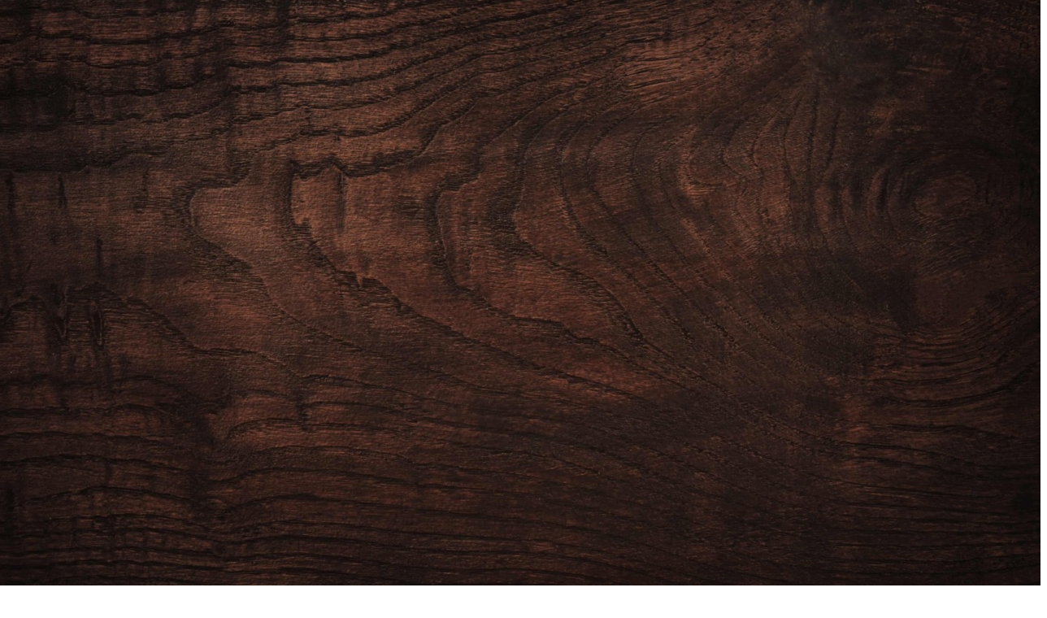

--- FILE ---
content_type: text/html; charset=UTF-8
request_url: https://www.signaturecustomflooring.com/
body_size: 11695
content:
                

<!DOCTYPE html><html
class="fonts-loaded" lang="en" prefix="og: http://ogp.me/ns# fb: http://ogp.me/ns/fb#"><head><meta
charset="UTF-8"><meta
name="viewport" content="width=device-width, initial-scale=1.0"><meta
http-equiv="X-UA-Compatible" content="ie=edge"><link
rel="apple-touch-icon" sizes="180x180" href="/assets/images/favicons/apple-touch-icon.png"><link
rel="icon" type="image/png" sizes="32x32" href="/assets/images/favicons/favicon-32x32.png"><link
rel="icon" type="image/png" sizes="16x16" href="/assets/images/favicons/favicon-16x16.png"><link
rel="manifest" href="/assets/images/favicons/site.webmanifest"><link
rel="mask-icon" href="/assets/images/favicons/safari-pinned-tab.svg" color="#d59a37"><link
rel="shortcut icon" href="/assets/images/favicons/favicon.ico"><meta
name="msapplication-TileColor" content="#211e1e"><meta
name="msapplication-config" content="/assets/images/favicons/browserconfig.xml"><meta
name="theme-color" content="#211e1e"><link
rel="stylesheet" href="https://use.typekit.net/iol7zuf.css"> <script type="module">!function(){const e=document.createElement("link").relList;if(!(e&&e.supports&&e.supports("modulepreload"))){for(const e of document.querySelectorAll('link[rel="modulepreload"]'))r(e);new MutationObserver((e=>{for(const o of e)if("childList"===o.type)for(const e of o.addedNodes)if("LINK"===e.tagName&&"modulepreload"===e.rel)r(e);else if(e.querySelectorAll)for(const o of e.querySelectorAll("link[rel=modulepreload]"))r(o)})).observe(document,{childList:!0,subtree:!0})}function r(e){if(e.ep)return;e.ep=!0;const r=function(e){const r={};return e.integrity&&(r.integrity=e.integrity),e.referrerpolicy&&(r.referrerPolicy=e.referrerpolicy),"use-credentials"===e.crossorigin?r.credentials="include":"anonymous"===e.crossorigin?r.credentials="omit":r.credentials="same-origin",r}(e);fetch(e.href,r)}}();</script> <script type="module" src="https://www.signaturecustomflooring.com//assets/dist/main-BfNjO3oF.js" crossorigin onload="e=new CustomEvent(&#039;vite-script-loaded&#039;, {detail:{path: &#039;src/js/main.js&#039;}});document.dispatchEvent(e);"></script> <link
href="https://www.signaturecustomflooring.com//assets/dist/main-DhhprsaS.css" rel="stylesheet"> <script>window.csrfToken="XMLI2lO1TN1Wi3u3pwnD2R5rptznHJdO_TjCLJi_AkzZgT3q2Pg0om6SurMj1gCQEt0J_-JD-rUsA_eFlkv0L8lSsErt7Gg04LJ0s7u_eto=";window.api="https://www.signaturecustomflooring.com/api";</script> <style>[v-cloak]{display:none !important}</style><title>Custom Hardwood Flooring &amp; Floor Repairs… | Signature Custom Flooring</title>
<script>dataLayer = [];
(function(w,d,s,l,i){w[l]=w[l]||[];w[l].push({'gtm.start':
new Date().getTime(),event:'gtm.js'});var f=d.getElementsByTagName(s)[0],
j=d.createElement(s),dl=l!='dataLayer'?'&l='+l:'';j.async=true;j.src=
'https://www.googletagmanager.com/gtm.js?id='+i+dl;f.parentNode.insertBefore(j,f);
})(window,document,'script','dataLayer','GTM-M6KTHCV');
</script>
<script>!function(f,b,e,v,n,t,s){if(f.fbq)return;n=f.fbq=function(){n.callMethod?
n.callMethod.apply(n,arguments):n.queue.push(arguments)};if(!f._fbq)f._fbq=n;
n.push=n;n.loaded=!0;n.version='2.0';n.queue=[];t=b.createElement(e);t.async=!0;
t.src=v;s=b.getElementsByTagName(e)[0];s.parentNode.insertBefore(t,s)}(window,
document,'script','https://connect.facebook.net/en_US/fbevents.js');
fbq('init', '542088460052469');
fbq('track', 'PageView');
</script><meta name="generator" content="SEOmatic">
<meta name="description" content="Looking for Custom Hardwood Flooring and Repairs near Stevens Point, WI? Our craftsman at Signature Custom Flooring provide quality custom artisan…">
<meta name="referrer" content="no-referrer-when-downgrade">
<meta name="robots" content="all">
<meta content="en_US" property="og:locale">
<meta content="Signature Custom Flooring" property="og:site_name">
<meta content="website" property="og:type">
<meta content="https://www.signaturecustomflooring.com/" property="og:url">
<meta content="Custom Hardwood Flooring &amp; Floor Repairs - Stevens Point, WI" property="og:title">
<meta content="Looking for Custom Hardwood Flooring and Repairs near Stevens Point, WI? Our craftsman at Signature Custom Flooring provide quality custom artisan…" property="og:description">
<meta content="https://www.pinterest.com/scfllc/" property="og:see_also">
<meta content="https://www.instagram.com/scfllc/" property="og:see_also">
<meta content="https://www.youtube.com/channel/UCl6Fk_nPpheP2Sbp7KkS0Ew" property="og:see_also">
<meta content="https://www.facebook.com/signaturecustomflooring" property="og:see_also">
<meta name="facebook-domain-verification" content="sf6jiai5vdro30egbja61tsxyi3vpr">
<meta name="twitter:card" content="summary_large_image">
<meta name="twitter:creator" content="@">
<meta name="twitter:title" content="Custom Hardwood Flooring &amp; Floor Repairs - Stevens Point, WI">
<meta name="twitter:description" content="Looking for Custom Hardwood Flooring and Repairs near Stevens Point, WI? Our craftsman at Signature Custom Flooring provide quality custom artisan…">
<meta name="google-site-verification" content="q_eVeuQwGAEWzdvYrTNqPGDv7tAjkIJZM2oc_zKAVuY">
<link href="https://www.signaturecustomflooring.com/" rel="canonical">
<link href="https://www.signaturecustomflooring.com/" rel="home">
<link type="text/plain" href="https://www.signaturecustomflooring.com/humans.txt" rel="author">
<style>iframe {opacity: 1;transition: opacity .3s ease-in;}
iframe.lazy {opacity: 0;transition: opacity .3s ease-in;}
</style>
<style>.swiper-button-prev.select-none {display:none !important;}
.swiper-button-next.select-none {display:none !important;}
</style></head><body><noscript><iframe src="https://www.googletagmanager.com/ns.html?id=GTM-M6KTHCV"
height="0" width="0" style="display:none;visibility:hidden"></iframe></noscript>

<noscript><img height="1" width="1" style="display:none"
src="https://www.facebook.com/tr?id=542088460052469&ev=PageView&noscript=1" /></noscript>
<div
id="app"><div
:class="{ 'ix-menu':isMobileNavOpen }"><div
class="mobile-nav-wrapper"><div
class="mobile-nav flex flex-col"
id="mobile-nav"
aria-label="Mobile Navigation" ><div
class="flex justify-end items-center flex-0 py-2">
<button
class="flex justify-center items-center z-50 px-5 text-white"
aria-label="Close Mobile Navigation"
@click="toggleNav"
>
<span
class="uppercase font-bold text-base pointer-events-none mr-3 tracking-widest">Close</span>
<svg
xmlns="http://www.w3.org/2000/svg" width="12" height="12" viewBox="0 0 24.75 24.749">
<g
id="Group_2570" data-name="Group 2570" transform="translate(0 0)">
<rect
id="Rectangle_695" data-name="Rectangle 695" width="32" height="3" transform="translate(2.123 0) rotate(45)" class="fill-current"/>
<rect
id="Rectangle_700" data-name="Rectangle 700" width="32" height="3.001" transform="translate(24.749 2.122) rotate(135)" class="fill-current"/>
</g>
</svg></button></div><nav
class="py-9 pb-10 px-6 overflow-y-scroll flex-1"><div
class="nav-item-parent mb-10" data-toggler=""><div
class="flex justify-between items-center border-b-2 border-orange-900 pb-2">
<a
href="https://www.signaturecustomflooring.com/gallery"
class="  nav-item flex-1 text-base tracking-wider font-bold uppercase text-left transition-all"
><span>Work Gallery</span>
</a></div></div><div
class="nav-item-parent mb-10" data-toggler=""><div
class="flex justify-between items-center border-b-2 border-orange-900 pb-2">
<a
class="  nav-item flex-1 text-base tracking-wider font-bold uppercase text-left transition-all"
><span>Services</span>
</a>
<button
class="text-orange bg-orange-900 select-none p-2" data-toggle="">
<svg
class="pointer-events-none" xmlns="http://www.w3.org/2000/svg" width="12.25" height="12.25" viewBox="0 0 12.25 12.25">
<path
class="fill-current" id="Path_178" data-name="Path 178" d="M11.375-6.562H7.437V-10.5a.875.875,0,0,0-.875-.875H5.687a.875.875,0,0,0-.875.875v3.937H.875A.875.875,0,0,0,0-5.687v.875a.875.875,0,0,0,.875.875H4.812V0a.875.875,0,0,0,.875.875h.875A.875.875,0,0,0,7.437,0V-3.937h3.937a.875.875,0,0,0,.875-.875v-.875A.875.875,0,0,0,11.375-6.562Z" transform="translate(0 11.375)" />
</svg>
</button></div><div
class="nav-item-panel text-left">
<a
href="https://www.signaturecustomflooring.com/installation-service"
class="subnav-item  px-5 flex items-center text-white text-sm font-normal border-b border-neutral-200 py-4"
>Installation</a><a
href="https://www.signaturecustomflooring.com/refinishing-service"
class="subnav-item  px-5 flex items-center text-white text-sm font-normal border-b border-neutral-200 py-4"
>Refinishing</a></div></div><div
class="nav-item-parent mb-10" data-toggler=""><div
class="flex justify-between items-center border-b-2 border-orange-900 pb-2">
<a
href="https://www.signaturecustomflooring.com/about-us"
class="  nav-item flex-1 text-base tracking-wider font-bold uppercase text-left transition-all"
><span>About</span>
</a></div></div><div
class="nav-item-parent mb-10" data-toggler=""><div
class="flex justify-between items-center border-b-2 border-orange-900 pb-2">
<a
href="/blog"
class="  nav-item flex-1 text-base tracking-wider font-bold uppercase text-left transition-all"
><span>Blog</span>
</a></div></div><div
class="nav-item-parent mb-10" data-toggler=""><div
class="flex justify-between items-center border-b-2 border-orange-900 pb-2">
<a
href="https://www.signaturecustomflooring.com/our-process"
class="  nav-item flex-1 text-base tracking-wider font-bold uppercase text-left transition-all"
><span>Process</span>
</a></div></div><div
class="flex flex-col gap-4 text-center">
<a
href="tel:(920) 717-4016" target="_blank" class="text-white uppercase font-bold text-base block"><span
class="">Text or Call</span> <span
class="text-orange whitespace-nowrap">(920) 717-4016</span></a>
<a
href="/estimate" class="btn btn-theme">Get A Consultation</a></div></nav></div></div><header
class="main-header bg-neutral px-6 lg:px-0"><div
class="container mx-auto"><nav
class="main-nav z-30   relative z-20" role="navigation" aria-label="main navigation"><div
class="container-max mx-auto"><div
class="flex lg:justify-between items-center h-70px md:h-84px"><div
class="relative self-start flex-0 w-[140px] h-full">
<a
href="https://www.signaturecustomflooring.com/" title="Signature Custom Flooring" class="select-none absolute top-0 left-0">
<img
src="/assets/images/logo.png" alt="Signature Custom Flooring logo" class="max-w-[70px] lg:max-w-[140px]"/>
</a></div><div
class="flex items-center justify-start gap-1 xl:gap-4 flex-0 ml-24 lg:ml-32"><div
class="  relative hidden lg:flex justify-center" data-subnav-toggle>
<a
href="https://www.signaturecustomflooring.com/gallery"
class=" nav-item text-base leading-none font-bold uppercase flex items-center text-center h-[76px] cursor-pointer"
>Work Gallery</a></div><div
class=" dropdown relative hidden lg:flex justify-center" data-subnav-toggle>
<a
class=" nav-item text-base leading-none font-bold uppercase flex items-center text-center h-[76px] cursor-pointer"
>Services</a><div
class="absolute bg-neutral text-left p-6 shadow-lg transition flex flex-col" role="menu" aria-label="menu" data-subnav>
<a
href="https://www.signaturecustomflooring.com/installation-service"
class="  text-white  block text-base uppercase font-bold leading-lg hover:text-orange pt-2 pb-2 rounded-md transition-all"
>Installation</a>
<a
href="https://www.signaturecustomflooring.com/refinishing-service"
class="  text-white  block text-base uppercase font-bold leading-lg hover:text-orange pt-2 pb-2 rounded-md transition-all"
>Refinishing</a></div></div><div
class="  relative hidden lg:flex justify-center" data-subnav-toggle>
<a
href="https://www.signaturecustomflooring.com/about-us"
class=" nav-item text-base leading-none font-bold uppercase flex items-center text-center h-[76px] cursor-pointer"
>About</a></div><div
class="  relative hidden lg:flex justify-center" data-subnav-toggle>
<a
href="/blog"
class=" nav-item text-base leading-none font-bold uppercase flex items-center text-center h-[76px] cursor-pointer"
>Blog</a></div><div
class="  relative hidden lg:flex justify-center" data-subnav-toggle>
<a
href="https://www.signaturecustomflooring.com/our-process"
class=" nav-item text-base leading-none font-bold uppercase flex items-center text-center h-[76px] cursor-pointer"
>Process</a></div></div><div
class="flex items-center justify-end justify-self-end gap-4 grow shrink flex-1 lg:flex-none">
<a
href="tel:(920) 717-4016" target="_blank" class="text-white uppercase font-bold text-base hidden lg:inline-block "><span
class="hidden xl:inline">Text or Call</span> <span
class="text-orange whitespace-nowrap">(920) 717-4016</span></a>
<a
href="/estimate" class="btn btn-theme">Get A Consultation</a></div>
<a
role="button" class="burger flex lg:hidden justify-end items-center z-50 ml-4 p-4 pr-0" data-target="navMenu" aria-label="menu" :aria-expanded="isMobileNavOpen" @click="toggleNav">
<span
class="sr-only">MENU</span>
<svg
class="burger-svg select-none pointer-events-none fill-current" xmlns="http://www.w3.org/2000/svg" width="32" height="16" viewBox="0 0 32 16">
<g
id="Group_3048" data-name="Group 3048" transform="translate(-358 -22)">
<rect
id="Rectangle_806" data-name="Rectangle 806" width="32" height="2" transform="translate(358 22)" class="fill-current"/>
<rect
id="Rectangle_807" data-name="Rectangle 807" width="32" height="2" transform="translate(358 29)" class="fill-current"/>
<rect
id="Rectangle_808" data-name="Rectangle 808" width="32" height="2" transform="translate(358 36)" class="fill-current"/>
</g>
</svg>
</a></div></div></nav></div></header><main><div
class="sections"><section
class="px-6 lg:px-0 relative pt-12 pb-44 md:pt-0 md:h-664px bg-neutral">
<img
src="https://s3.us-east-2.amazonaws.com/signaturecustomflooring-assets/Heros/_390x535_crop_center-center_75_line/home-hero-3-new_1.jpg"
srcset="https://s3.us-east-2.amazonaws.com/signaturecustomflooring-assets/Heros/_390x535_crop_center-center_75_line/home-hero-3-new_1.jpg 390w, https://s3.us-east-2.amazonaws.com/signaturecustomflooring-assets/Heros/_768x548_crop_center-center_75_line/home-hero-3-new_1.jpg 768w, https://s3.us-east-2.amazonaws.com/signaturecustomflooring-assets/Heros/_1280x548_crop_center-center_95_line/home-hero-3-new_1.jpg 1280w"
sizes="100vw"
class="bg-img"
width="1280"
height="670"
title="Header Hero Banner" /><div
class="container mx-auto h-full flex justify-center items-center relative z-10"><div
class="w-full md:w-4/5 lg:w-3/5 flex flex-col justify-center"><h6 class="h6 text-orange mb-3 text-center">Signature Custom Flooring from Aaron Schaalma</h6><h1 class="h1 text-white mb-3 text-center font-bold leading-tight">Hardwood Floor Refinishing and Installation in Wisconsin</h1><p
class="text-center text-white text-lg md:text-3xl">With over 14 years of experience, I specialize in reviving wood floorings and stairs. Every project I take on is a chance to transform your wood flooring making it truly one-of-a-kind. Contact me today for a consultation.</p><div
class="flex flex-wrap md:flex-nowrap items-center justify-center mt-4 md:mt-8 gap-5"><div>
<a
href="https://www.signaturecustomflooring.com/gallery" class="btn btn-theme md:mb-0">
See The Results
</a></div><div>
<a
href="https://www.signaturecustomflooring.com/estimate" class="btn btn-text text-white md:mb-0">
Request A Free Estimate     <svg
class='icn icn-12 fill-current ml-2 icn-right'><use
xlink:href='#icon--angle-right'></use></svg></a></div></div></div></div></section><section
class="section-feature px-6 lg:px-0 py-16 bg-white "><div
class="container mx-auto flex justify-center"><div
class="w-full md:w-11/12 flex flex-col gap-12 md:gap-20 lg:flex-row-reverse "><div
class="w-full lg:w-1/2 relative flex items-center justify-center bg-half-white-overlay" data-aos="fade-left" data-aos-delay="120">
<img
src="data:image/svg+xml,%3Csvg%20xmlns=%27http://www.w3.org/2000/svg%27%20width=%271%27%20height=%271%27%20style=%27background:%23CCC%27%20/%3E"
data-src="https://s3.us-east-2.amazonaws.com/signaturecustomflooring-assets/_732x646_crop_center-center_56_line/finished_floor_living-kitchen.jpg"
data-srcset="https://s3.us-east-2.amazonaws.com/signaturecustomflooring-assets/_732x646_crop_center-center_56_line/finished_floor_living-kitchen.jpg 732w, https://s3.us-east-2.amazonaws.com/signaturecustomflooring-assets/_1134x1000_crop_center-center_56_line/finished_floor_living-kitchen.jpg 1134w"
sizes="100vw"
class="w-full relative z-10 hard-shadow lazy" style="--theme-hard-shadow:var(--color-neutral)"  title="kitchen wooden floor" /></div><div
class="w-full lg:w-1/2 flex flex-col justify-center blocks-center" data-aos="fade-up" data-aos-delay=""><h6 class="h6 text-theme mb-2">Your Floors. Your Style.</h6><h3 class="h2 leading-none text-neutral mb-6">Get exactly what you want. And nothing less.</h3><div
class="rich-text text-neutral"><p>Let Signature Custom Flooring craft you the gorgeous hardwood floors you’ve been dreaming of.</p><p>Make every room a masterpiece. Learn how a new install or custom refinish of your existing hardwood floors can dramatically change your living room, bedroom, or kitchen.</p></div></div></div></div></section><section
class="py-10 md:py-20 relative">
<img
src="https://s3.us-east-2.amazonaws.com/signaturecustomflooring-assets/_390x535_crop_center-center_100_line/Custom-Flooring-Image.jpg"
srcset="https://s3.us-east-2.amazonaws.com/signaturecustomflooring-assets/_390x535_crop_center-center_100_line/Custom-Flooring-Image.jpg 390w, https://s3.us-east-2.amazonaws.com/signaturecustomflooring-assets/_780x1070_crop_center-center_75_line/Custom-Flooring-Image.jpg 780w, https://s3.us-east-2.amazonaws.com/signaturecustomflooring-assets/_768x590_crop_center-center_100_line/Custom-Flooring-Image.jpg 768w, https://s3.us-east-2.amazonaws.com/signaturecustomflooring-assets/_1280x984_crop_center-center_95_line/Custom-Flooring-Image.jpg 1280w, https://s3.us-east-2.amazonaws.com/signaturecustomflooring-assets/_1440x1107_crop_center-center_95_line/Custom-Flooring-Image.jpg 1440w, https://s3.us-east-2.amazonaws.com/signaturecustomflooring-assets/_2040x1569_crop_center-center_95_line/Custom-Flooring-Image.jpg 2040w"
sizes="100vw"
class="bg-img"
title="Wood bg" /><div
class="container mx-auto relative flex justify-center"><div
class="flex flex-col gap-[70px] w-full md:w-11/12"><div
class="relative"><div
class="flex justify-center lg:justify-start -mb-12 lg:mb-0"><figure
class="w-10/12 lg:w-8/12 z-10 lg:z-0 relative" data-aos="fade-in" data-aos-delay="0">
<img
src="data:image/svg+xml,%3Csvg%20xmlns=%27http://www.w3.org/2000/svg%27%20width=%271%27%20height=%271%27%20style=%27background:%23CCC%27%20/%3E"
data-src="https://s3.us-east-2.amazonaws.com/signaturecustomflooring-assets/_366x323_crop_center-center_75_line/aaron_portrait.jpg"
data-srcset="https://s3.us-east-2.amazonaws.com/signaturecustomflooring-assets/_366x323_crop_center-center_75_line/aaron_portrait.jpg 366w, https://s3.us-east-2.amazonaws.com/signaturecustomflooring-assets/_732x646_crop_center-center_56_line/aaron_portrait.jpg 732w, https://s3.us-east-2.amazonaws.com/signaturecustomflooring-assets/_567x500_crop_center-center_75_line/aaron_portrait.jpg 567w, https://s3.us-east-2.amazonaws.com/signaturecustomflooring-assets/_1134x1000_crop_center-center_56_line/aaron_portrait.jpg 1134w"
sizes="100vw"
class="relative lazy"  title="Aaron Schaalma" /></figure></div><div
class="relative lg:absolute w-full h-full md:top-0 md:left-0 block lg:flex justify-end items-center" data-aos="fade-left" data-aos-delay="200"><div
class="bg-neutral px-10 pb-12 pt-16 lg:py-12 w-full lg:w-8/12 xl:w-6/12"><h3 class="h2 text-theme">Why Work with Aaron?</h3><h4 class="h3 text-white mb-10">Personal Touch and Craftsmanship</h4><div
class="rich-text text-white mb-10"><p>I love to design, create and transform spaces that take your breath away when you enter the room. I want it to capture that magic moment you feel when you suddenly find yourself overwhelmed by natural beauty.</p><p>If you’re lucky and time a hike through the forest just right, you might catch the rich beams of the setting sun illuminate the trees in a radiant halo. Every one of my floors is like that time: a radiant memory that never fades.</p><p>Wood is my favorite material to work with because it has so much variety. I can create so much with it. I’m looking forward to making your wood floors one-of-a-kind.</p></div><div
class="font-sans2 text-theme text-[36px]">Aaron Schaalma</div><h5 class="text-xl uppercase text-white">OWNER, SIGNATURE CUSTOM FLOORING</h5></div></div></div><div
class="flex flex-col-reverse md:flex-row gap-9 px-6 lg:px-0"><div
class="w-full md:w-3/5"><h3 class="text-5xl md:text-8xl font-bold leading-none text-theme mb-6">Certified Wood Floor Refinishing and Installation Craftsman</h3><div
class="text-white rich-text"><p>Aaron is an NWFA and Bona certified craftsman, meaning that he has a proven track record of consistent, high-quality work.</p><p>Having a hardwood certified craftsman in your home guarantees that you’ll not only get stunning floors but also that your floors will be held to the highest standard of craftsmanship out there.</p></div></div><div
class="w-full md:w-2/5 flex flex-row items-center justify-between"><figure
class="">
<img
src="https://s3.us-east-2.amazonaws.com/signaturecustomflooring-assets/_AUTOx236_fit_center-center_75_none/CP_WoodFloor-1_300x256_1.png" alt="CP Wood Floor 1 300x256" class="w-full h-auto"/></figure><figure
class="">
<img
src="https://s3.us-east-2.amazonaws.com/signaturecustomflooring-assets/_AUTOx236_fit_center-center_75_none/certified_bona-craftsman_1.png" alt="Certified bona craftsman" class="w-full h-auto"/></figure></div></div></div></div></section><section
class="bg-neutral-100 py-12 md:py-20 px-6 lg:px-0"><div
class="container mx-auto flex flex-col justify-start items-center gap-12"><div
class="w-full md:w-8/12"><div
class="flex flex-col justify-center items-center gap-6 relative z-10 text-center"><h6 class="h6 text-theme">Watch</h6><h3 class="h2 leading-none text-neutral">What Makes a Floor Custom?</h3><div
class="text-2xl text-neutral simple-rich-text"><p>Hardwood floors are a beautiful and classic way to finish off any home. But what really makes them special is the ability to customize them to your own taste. In this video, Aaron Schaalma shows you how to make your hardwood flooring uniquely yours with different patterns and colors. So watch and learn how to take your floors from ordinary to extraordinary!</p></div></div></div><div
class="w-full md:w-10/12"><div
class="video">
<iframe
class="lazy" width="560" height="315" src="" data-src="https://www.youtube.com/embed/4TPJcSnj7BI?rel=0" data-srcset="https://www.youtube.com/embed/4TPJcSnj7BI?rel=0" title="YouTube video player" frameborder="0" allow="accelerometer; autoplay; clipboard-write; encrypted-media; gyroscope; picture-in-picture" allowfullscreen></iframe></div></div></div></section><section
class="bg-neutral px-6 lg:px-0"><div
class="container mx-auto pt-12 pb-16 flex flex-col gap-10 items-center justify-start"><h3 class="h2 text-white">Our Custom Flooring Work</h3><div
class="w-full h-full">
<gallery-slider
:images="[{&quot;id&quot;:8927,&quot;src&quot;:&quot;https:\/\/s3.us-east-2.amazonaws.com\/signaturecustomflooring-assets\/gallery\/_829x500_crop_center-center_95_none\/8927\/Close-up-of-herringbone-maple_2.webp&quot;,&quot;alt&quot;:&quot;Herringbone Maple Refinished Wooden Floors&quot;,&quot;url&quot;:null},{&quot;id&quot;:6476,&quot;src&quot;:&quot;https:\/\/s3.us-east-2.amazonaws.com\/signaturecustomflooring-assets\/gallery\/_829x500_crop_center-center_95_none\/Custom-Entry-Parquet.webp&quot;,&quot;alt&quot;:&quot;Boxed pattern dark wood flooring in the hallways. White walls alongside it.&quot;,&quot;url&quot;:null},{&quot;id&quot;:6377,&quot;src&quot;:&quot;https:\/\/s3.us-east-2.amazonaws.com\/signaturecustomflooring-assets\/gallery\/_829x500_crop_center-center_95_none\/6377\/red-oak-parquet_1.webp&quot;,&quot;alt&quot;:null,&quot;url&quot;:null},{&quot;id&quot;:2597,&quot;src&quot;:&quot;https:\/\/s3.us-east-2.amazonaws.com\/signaturecustomflooring-assets\/gallery\/_829x500_crop_center-center_95_none\/Stevenspoint-Whiteoak-Herringbone-Rubiomonocoat.webp&quot;,&quot;alt&quot;:&quot;White oak herringbone patterned flooring with rubiomonocoat in Stevens Point home.&quot;,&quot;url&quot;:null},{&quot;id&quot;:6456,&quot;src&quot;:&quot;https:\/\/s3.us-east-2.amazonaws.com\/signaturecustomflooring-assets\/gallery\/_829x500_crop_center-center_95_none\/6456\/light-colored-hickory-border_1.webp&quot;,&quot;alt&quot;:null,&quot;url&quot;:null},{&quot;id&quot;:6115,&quot;src&quot;:&quot;https:\/\/s3.us-east-2.amazonaws.com\/signaturecustomflooring-assets\/gallery\/_829x500_crop_center-center_95_none\/DSC-0319-Signature-Custom-Flooring.webp&quot;,&quot;alt&quot;:&quot;Wooden refinished floors between living and dining area. Shows rooms staged with furniture.&quot;,&quot;url&quot;:null},{&quot;id&quot;:6447,&quot;src&quot;:&quot;https:\/\/s3.us-east-2.amazonaws.com\/signaturecustomflooring-assets\/gallery\/_829x500_crop_center-center_95_none\/Walnut-Finger-Block.webp&quot;,&quot;alt&quot;:&quot;Walnut finger block patterned wooden floors in kitchen setting.&quot;,&quot;url&quot;:null},{&quot;id&quot;:7442,&quot;src&quot;:&quot;https:\/\/s3.us-east-2.amazonaws.com\/signaturecustomflooring-assets\/gallery\/_829x500_crop_center-center_95_none\/DSC-0557-Signature-Custom-Flooring.webp&quot;,&quot;alt&quot;:&quot;Herringbone patterned wooden floor in the foyer of a home.&quot;,&quot;url&quot;:null},{&quot;id&quot;:9341,&quot;src&quot;:&quot;https:\/\/s3.us-east-2.amazonaws.com\/signaturecustomflooring-assets\/gallery\/_829x500_crop_center-center_95_none\/IMG-8870-from-Signature-Custom-Flooring.webp&quot;,&quot;alt&quot;:&quot;herringbone patterned wood floor in a large room area with chandelier&quot;,&quot;url&quot;:null},{&quot;id&quot;:10134,&quot;src&quot;:&quot;https:\/\/s3.us-east-2.amazonaws.com\/signaturecustomflooring-assets\/gallery\/_829x500_crop_center-center_95_none\/Rift-Quartered-White-Oak-Bedroom.webp&quot;,&quot;alt&quot;:&quot;A luxurious bedroom featuring stunning rift and quartered white oak wood floors. The intricate pattern and high-quality craftsmanship of the flooring add elegance and sophistication to the room, creating a warm and inviting atmosphere.\r\nAlt: Rift and quartered white oak wood floors in a beautifully decorated bedroom&quot;,&quot;url&quot;:null},{&quot;id&quot;:10152,&quot;src&quot;:&quot;https:\/\/s3.us-east-2.amazonaws.com\/signaturecustomflooring-assets\/gallery\/_829x500_crop_center-center_95_none\/Cozy-Living-Room-Grey-American-Cherry-Floors-1.webp&quot;,&quot;alt&quot;:&quot;A cozy living room featuring a grey couch, armchair, and stone fireplace, with grey American cherry wood floors throughout&quot;,&quot;url&quot;:null}]"></gallery-slider></div><div>
<a
href="https://www.signaturecustomflooring.com/gallery" class="btn btn-theme">
See More
</a></div></div></section><section
class="px-6 lg:px-0 py-14 md:py-20 bg-neutral-100"><div
class="container mx-auto flex flex-col items-center gap-6"><h3 class="h2 text-neutral leading-snug text-center font-sans">Hardwood Floor Refinishing and Installation Services</h3><div
class="flex flex-col md:flex-row justify-center items-start gap-9 w-full md:w-11/12"><div
class="flex flex-col items-center gap-6 w-full md:w-1/2" ><figure
class="w-full aspect-w-4 aspect-h-3 overflow-hidden" data-aos="fade-in" data-aos-delay="100">
<img
src="data:image/svg+xml,%3Csvg%20xmlns=%27http://www.w3.org/2000/svg%27%20width=%271%27%20height=%271%27%20style=%27background:%23CCC%27%20/%3E"
data-src="https://s3.us-east-2.amazonaws.com/signaturecustomflooring-assets/_634x475_crop_center-center_56_line/completed_floors-2.jpg"
data-srcset="https://s3.us-east-2.amazonaws.com/signaturecustomflooring-assets/_634x475_crop_center-center_56_line/completed_floors-2.jpg 634w, https://s3.us-east-2.amazonaws.com/signaturecustomflooring-assets/_1152x864_crop_center-center_56_line/completed_floors-2.jpg 1152w"
sizes="100vw"
class="w-full lazy"
title="Wooden floor in a upstairs foyer room" /></figure><h4 class="h4 text-neutral text-center leading-tight" data-aos="fade-in" data-aos-delay="100">Hardwood Floor Refinishing and Recoating Service</h4><div
class="text-base md:text-2xl text-center" data-aos="fade-up" data-aos-delay="100">
Give your home a refreshed look and feel with a refinish or recoating.</div>
<a
href="https://www.signaturecustomflooring.com/refinishing-service" class="btn btn-theme" data-aos="fade-up" data-aos-delay="100">
Refinishing
</a></div><div
class="flex flex-col items-center gap-6 w-full md:w-1/2" ><figure
class="w-full aspect-w-4 aspect-h-3 overflow-hidden" data-aos="fade-in" data-aos-delay="200">
<img
src="data:image/svg+xml,%3Csvg%20xmlns=%27http://www.w3.org/2000/svg%27%20width=%271%27%20height=%271%27%20style=%27background:%23CCC%27%20/%3E"
data-src="https://s3.us-east-2.amazonaws.com/signaturecustomflooring-assets/_634x475_crop_center-center_56_line/completed_floor-kitchen.jpg"
data-srcset="https://s3.us-east-2.amazonaws.com/signaturecustomflooring-assets/_634x475_crop_center-center_56_line/completed_floor-kitchen.jpg 634w, https://s3.us-east-2.amazonaws.com/signaturecustomflooring-assets/_1152x864_crop_center-center_56_line/completed_floor-kitchen.jpg 1152w"
sizes="100vw"
class="w-full lazy"
title="Kitchen completed floor" /></figure><h4 class="h4 text-neutral text-center leading-tight" data-aos="fade-in" data-aos-delay="200">Real Hardwood Floor Installation Service</h4><div
class="text-base md:text-2xl text-center" data-aos="fade-up" data-aos-delay="200">
Hardwood flooring creates a warm, welcoming environment for your home.</div>
<a
href="https://www.signaturecustomflooring.com/installation-service" class="btn btn-theme" data-aos="fade-up" data-aos-delay="200">
Installation
</a></div></div></div></section><section
class="px-6 lg:px-0 py-14 md:py-20"><div
class="container mx-auto flex flex-col items-center gap-6"><h3 class="h2 text-neutral text-center font-sans">What Our Clients Are Saying About Signature Custom Flooring</h3><div
class="mb-9 max-w-full">
<review
:bid="73259" url="https://app.gatherup.com" class="w-full"></review></div></div></section><section
class="bg-theme py-20"><div
class="container mx-auto"><div
class="flex flex-col justify-center items-center gap-6 px-6 lg:px-0 relative z-10 text-center"><h6 class="h6 text-neutral">Let’s connect</h6><h3 class="h1 leading-none text-neutral w-full md:w-3/5">Ready to make your hardwood flooring dreams a reality?</h3><div
class="text-xl text-neutral w-full md:w-3/5">“Signature Custom Flooring is dedicated to delivering quality craftsmanship. My commitment to each of my customers is reflected in the finished product.”</div><div
class="text-2xl text-neutral font-bold">
~ Aaron Schaalma</div>
<a
href="https://www.signaturecustomflooring.com/estimate" class="btn btn-white">
SCHEDULE A CONSULTATION
</a></div></div></section></div></main><footer
class="px-6 lg:px-0 bg-black border-t-10 border-orange-900"><div
class="container mx-auto"><div
class="grid grid-cols-1 md:grid-cols-4 gap-6"><div
class="flex justify-between items-center md:items-start">
<a
href="https://www.signaturecustomflooring.com/" title="Signature Custom Flooring" class="select-none relative -top-[10px] focus:outline-orange-900">
<img
src="/assets/images/logo.png" alt="Signature Custom Flooring logo" class="max-w-[70px] lg:max-w-[140px]"/>
</a>
<a
href="tel:(920) 717-4016" target="_blank" class="text-white uppercase font-bold text-sm inline-block md:hidden"><span
class="text-white">Text or Call</span> <span
class="text-orange">(920) 717-4016</span></a></div><div
class="text-left col-span-1 md:col-span-2 py-4 md:py-10 grid grid-cols-2 md:grid-cols-3 gap-4 md:gap-6"><div
class="grid grid-cols-2 gap-4 col-span-2"><div
class="">
<a
href="https://www.signaturecustomflooring.com/gallery" class="text-base text-white font-sans block hover:text-orange transition-all"  >Work Gallery</a></div><div
class="">
<a
href="https://www.signaturecustomflooring.com/our-process" class="text-base text-white font-sans block hover:text-orange transition-all"  >Our Processes</a></div><div
class="">
<a
href="https://www.signaturecustomflooring.com/about-us" class="text-base text-white font-sans block hover:text-orange transition-all"  >About</a></div><div
class="">
<a
href="https://www.signaturecustomflooring.com/installation-service" class="text-base text-white font-sans block hover:text-orange transition-all"  >Installation Service</a></div><div
class="">
<a
href="https://www.signaturecustomflooring.com/refinishing-service" class="text-base text-white font-sans block hover:text-orange transition-all"  >Refinishing Service</a></div><div
class="">
<a
href="https://www.signaturecustomflooring.com/blog" class="text-base text-white font-sans block hover:text-orange transition-all"  >Blog</a></div><div
class="">
<a
href="https://www.signaturecustomflooring.com/reviews" class="text-base text-white font-sans block hover:text-orange transition-all"  >Reviews</a></div><div
class="">
<a
href="https://www.signaturecustomflooring.com/faqs" class="text-base text-white font-sans block hover:text-orange transition-all"  >FAQ</a></div><div
class="">
<a
href="https://www.signaturecustomflooring.com/hardwood-floor-refinishing-guide" class="text-base text-white font-sans block hover:text-orange transition-all"  >Refinishing Guide</a></div><div
class="">
<a
href="https://www.signaturecustomflooring.com/privacy-policy" class="text-base text-white font-sans block hover:text-orange transition-all"  >Privacy Policy</a></div><div
class="">
<a
href="https://www.signaturecustomflooring.com/terms-and-conditions" class="text-base text-white font-sans block hover:text-orange transition-all"  >Terms and Conditions</a></div></div><div
class="text-left flex-col gap-4 hidden md:flex"><h5 class="text-sm font-bold uppercase tracking-wide text-orange font-sans">Contact</h5>
<a
href="tel:(920) 717-4016"
class=" text-white block text-base hover:text-orange transition-all"> (920) 717-4016</a><a
href="/estimate" class="text-white block text-base hover:text-orange transition-all">Get A Consultation</a></div></div><div
class="py-4 md:py-10"><div
class="flex items-center justify-center sm:flex-wrap lg:flex-nowrap gap-6 md:gap-4">
<a
href="https://www.houzz.com/professionals/flooring-contractors/signature-custom-flooring-llc-pfvwus-pf~973801350?" class="text-white hover:text-orange flex items-center justify-center w-7 h-7 lg:w-11 lg:h-11" target="_blank">
<span
class="sr-only">houzz</span>
<svg
class='icn icn-45 fill-current w-full'><use
xlink:href='#icon--houzz'></use></svg></a>
<a
href="https://www.facebook.com/signaturecustomflooring" class="text-white hover:text-orange flex items-center justify-center w-7 h-7 lg:w-11 lg:h-11" target="_blank">
<span
class="sr-only">facebook</span>
<svg
class='icn icn-45 fill-current w-full'><use
xlink:href='#icon--facebook'></use></svg></a>
<a
href="https://www.instagram.com/scfllc/" class="text-white hover:text-orange flex items-center justify-center w-7 h-7 lg:w-11 lg:h-11" target="_blank">
<span
class="sr-only">instagram</span>
<svg
class='icn icn-45 fill-current w-full'><use
xlink:href='#icon--instagram'></use></svg></a>
<a
href="https://www.pinterest.com/scfllc/" class="text-white hover:text-orange flex items-center justify-center w-7 h-7 lg:w-11 lg:h-11" target="_blank">
<span
class="sr-only">pinterest</span>
<svg
class='icn icn-45 fill-current w-full'><use
xlink:href='#icon--pinterest'></use></svg></a></div></div></div><div
class="text-center flex flex-col md:flex-row items-end justify-center pt-6 mt-6">
<span
class="text-sm leading-6 font-normal text-white uppercase md:px-6 py-4 border-t border-orange-900">© 2026 Signature Custom Flooring LLC. All rights reserved. Stevens Point, WI</span></div></div></footer></div></div><div
class="svg-sprite">
<svg
xmlns="http://www.w3.org/2000/svg"><symbol
id="icon--angle-left" viewBox="0 0 6.563 11.25"><title>angle-left</title><path
class="fill-current" data-name="Path 386" d="M5.625 11.25a.934.934 0 0 1-.663-.275L.275 6.288a.937.937 0 0 1 0-1.326L4.963.275a.937.937 0 0 1 1.326 0 .937.937 0 0 1 0 1.326L2.263 5.625 6.289 9.65a.937.937 0 0 1 0 1.326.935.935 0 0 1-.664.274Z"/></symbol><symbol
id="icon--angle-right" viewBox="0 0 7 12"><title>angle-right</title><path
data-name="Path 385" d="M1 12a1 1 0 0 1-.707-.293 1 1 0 0 1 0-1.414L4.588 6 .294 1.706a1 1 0 0 1 0-1.414 1 1 0 0 1 1.414 0l5 5a1 1 0 0 1 0 1.414l-5 5A.991.991 0 0 1 1 12Z" class="fill-current"/></symbol><symbol
fill="none" id="icon--facebook" viewBox="0 0 24 24"><title>facebook</title><path
d="M24 12.073c0-6.627-5.373-12-12-12s-12 5.373-12 12c0 5.99 4.388 10.954 10.125 11.854v-8.385H7.078v-3.47h3.047V9.43c0-3.007 1.792-4.669 4.533-4.669 1.312 0 2.686.235 2.686.235v2.953H15.83c-1.491 0-1.956.925-1.956 1.874v2.25h3.328l-.532 3.47h-2.796v8.385C19.612 23.027 24 18.062 24 12.073Z" class="fill-current"/></symbol><symbol
fill="none" id="icon--houzz" viewBox="0 0 24 24"><title>houzz</title><path
clip-rule="evenodd" d="M12 24c6.627 0 12-5.373 12-12S18.627 0 12 0 0 5.373 0 12s5.373 12 12 12Zm-6-5V6h2.986v3.115L18 11.617V19h-4.501v-4.095H10.5V19H6Z" class="fill-current"/></symbol><symbol
fill="none" id="icon--instagram" viewBox="0 0 24 24"><title>instagram</title><path
d="M15.192 5.908H8.808a2.904 2.904 0 0 0-2.9 2.9v6.384c0 1.599 1.301 2.9 2.9 2.9h6.384c1.599 0 2.9-1.301 2.9-2.9V8.808c0-1.599-1.301-2.9-2.9-2.9ZM12 15.794A3.798 3.798 0 0 1 8.206 12 3.798 3.798 0 0 1 12 8.206 3.798 3.798 0 0 1 15.794 12 3.798 3.798 0 0 1 12 15.794Zm3.897-6.812a.887.887 0 1 1 .001-1.774.887.887 0 0 1 0 1.774ZM12 9.498A2.505 2.505 0 0 0 9.498 12 2.505 2.505 0 0 0 12 14.502 2.505 2.505 0 0 0 14.502 12 2.505 2.505 0 0 0 12 9.498Zm0-9.313C5.475.185.185 5.475.185 12c0 6.525 5.29 11.815 11.815 11.815 6.525 0 11.815-5.29 11.815-11.815C23.815 5.475 18.525.185 12 .185Zm7.385 15.007a4.198 4.198 0 0 1-4.193 4.193H8.808a4.198 4.198 0 0 1-4.193-4.193V8.808a4.198 4.198 0 0 1 4.193-4.193h6.384a4.198 4.198 0 0 1 4.193 4.193v6.384Z" class="fill-current"/></symbol><symbol
fill="none" id="icon--pinterest" viewBox="0 0 24 24"><title>pinterest</title><path
d="M12.016 0C5.395 0 .028 5.367.028 11.988c0 5.078 3.16 9.414 7.62 11.16-.105-.95-.199-2.402.04-3.437.219-.938 1.406-5.957 1.406-5.957s-.36-.723-.36-1.782c0-1.664.97-2.91 2.169-2.91 1.024 0 1.52.766 1.52 1.688 0 1.027-.653 2.566-.993 3.992-.285 1.192.598 2.164 1.774 2.164 2.129 0 3.77-2.246 3.77-5.489 0-2.86-2.063-4.867-5.008-4.867-3.41 0-5.411 2.563-5.411 5.199 0 1.031.394 2.14.891 2.738a.37.37 0 0 1 .082.348c-.09.375-.293 1.2-.332 1.363-.055.223-.172.27-.402.165-1.493-.692-2.434-2.88-2.434-4.645 0-3.777 2.75-7.254 7.922-7.254 4.157 0 7.39 2.968 7.39 6.922 0 4.137-2.605 7.465-6.23 7.465-1.215 0-2.356-.63-2.758-1.38l-.75 2.848c-.269 1.043-1.004 2.351-1.5 3.145a12.1 12.1 0 0 0 3.551.535c6.61 0 11.984-5.363 11.984-11.988 0-6.62-5.375-11.984-11.984-11.984l.03-.027Z" class="fill-current"/></symbol><symbol
fill="none" id="icon--twitter" viewBox="0 0 24 24"><title>twitter</title><path
d="M12 24c6.627 0 12-5.373 12-12S18.627 0 12 0 0 5.373 0 12s5.373 12 12 12Z" class="fill-current"/><path
d="M19.388 7.48a6.303 6.303 0 0 1-1.813.497 3.166 3.166 0 0 0 1.388-1.747 6.307 6.307 0 0 1-2.005.767 3.157 3.157 0 0 0-5.38 2.88 8.963 8.963 0 0 1-6.506-3.299 3.155 3.155 0 0 0 .977 4.214 3.143 3.143 0 0 1-1.43-.394v.04a3.158 3.158 0 0 0 2.532 3.095 3.14 3.14 0 0 1-1.426.055 3.16 3.16 0 0 0 2.949 2.192A6.333 6.333 0 0 1 4 17.087a8.933 8.933 0 0 0 4.84 1.419c5.805 0 8.98-4.81 8.98-8.982 0-.137-.002-.273-.009-.408a6.431 6.431 0 0 0 1.577-1.636Z" fill="#000"/></symbol></svg></div> <script type="text/javascript" src="https://assets.calendly.com/assets/external/widget.js" async></script> <script src="https://widget.senja.io/widget/323ae2a3-e7c1-48bc-81e6-ee53e35cb8ec/platform.js" type="text/javascript" async></script> <script type="application/ld+json">{"@context":"https://schema.org","@graph":[{"@type":"WebSite","author":{"@id":"#identity"},"copyrightHolder":{"@id":"#identity"},"copyrightYear":"2022","creator":{"@id":"#creator"},"dateCreated":"2022-07-21T16:01:09-05:00","dateModified":"2024-06-25T12:51:27-05:00","datePublished":"2022-07-21T16:01:00-05:00","description":"Looking for Custom Hardwood Flooring and Repairs near Stevens Point, WI? Our craftsman at Signature Custom Flooring provide quality custom artisan hardwood flooring & floor repairs in Steven's Point & surrounding areas. Call today!","headline":"Custom Hardwood Flooring & Floor Repairs - Stevens Point, WI","inLanguage":"en-us","mainEntityOfPage":"https://www.signaturecustomflooring.com/","name":"Signature Custom Flooring","publisher":{"@id":"#creator"},"url":"https://www.signaturecustomflooring.com/"},{"@id":"#identity","@type":"LocalBusiness","address":{"@type":"PostalAddress","addressCountry":"US","addressLocality":"Stevens Point","addressRegion":"WI","postalCode":"54481","streetAddress":"508 Crueger St"},"email":"aaron@signaturecustomflooring.com","founder":"Aaron Schaalma","name":"Signature Custom Flooring","priceRange":"$$","sameAs":["https://www.facebook.com/signaturecustomflooring","https://www.youtube.com/channel/UCl6Fk_nPpheP2Sbp7KkS0Ew","https://www.instagram.com/scfllc/","https://www.pinterest.com/scfllc/"],"telephone":"(920) 279-7871"},{"@id":"#creator","@type":"Organization"},{"@type":"BreadcrumbList","description":"Breadcrumbs list","itemListElement":[{"@type":"ListItem","item":"https://www.signaturecustomflooring.com/","name":"Home","position":1}],"name":"Breadcrumbs"}]}</script><script>const queryString = window.location.search;
    const urlParams = new URLSearchParams(queryString);
    var utm_campaign = urlParams.get('utm_campaign');
    var utm_medium = urlParams.get('utm_medium');
    var utm_source = urlParams.get('utm_source');
    var utm_content = urlParams.get('utm_content');

    if (utm_campaign) {document.cookie = 'utm_campaign='+utm_campaign+'; path=/; max-age=${60 * 60 * 24 * 14};';}
    else {if (getCookie('utm_campaign') != '') {utm_campaign = getCookie('utm_campaign');}}

    if (utm_medium) {document.cookie = 'utm_medium='+utm_medium+'; path=/; max-age=${60 * 60 * 24 * 14};';}
    else {if (getCookie('utm_medium') != '') {utm_medium = getCookie('utm_medium');}}

    if (utm_source) {document.cookie = 'utm_source='+utm_source+'; path=/; max-age=${60 * 60 * 24 * 14};';}
    else {if (getCookie('utm_source') != '') {utm_source = getCookie('utm_source');}}

    if (utm_content) {document.cookie = 'utm_content='+utm_content+'; path=/; max-age=${60 * 60 * 24 * 14};';}
    else {if (getCookie('utm_content') != '') {utm_content = getCookie('utm_content');}}
    
    if (utm_campaign != '') {
        if (document.querySelector("input[name='fields[utmCampaign]']")) {
            document.querySelector("input[name='fields[utmCampaign]']").value = utm_campaign;
        }
    }
    if (utm_medium != '') {
        if (document.querySelector("input[name='fields[utmMedium]']")) {
            document.querySelector("input[name='fields[utmMedium]']").value = utm_medium;
        }
    }
    if (utm_source != '') {
        if (document.querySelector("input[name='fields[utmSource]']")) {
            document.querySelector("input[name='fields[utmSource]']").value = utm_source;
        }
    }
    if (utm_content != '') {
        if (document.querySelector("input[name='fields[utmContent]']")) {
            document.querySelector("input[name='fields[utmContent]']").value = utm_content;
        }
    }

    function getCookie(name) {
        var nameEQ = name + "=";
        var ca = document.cookie.split(';');
        for(var i=0;i < ca.length;i++) {
            var c = ca[i];
            while (c.charAt(0)==' ') c = c.substring(1,c.length);
            if (c.indexOf(nameEQ) == 0) return c.substring(nameEQ.length,c.length);
        }
        return null;
    };</script><script defer src="https://static.cloudflareinsights.com/beacon.min.js/vcd15cbe7772f49c399c6a5babf22c1241717689176015" integrity="sha512-ZpsOmlRQV6y907TI0dKBHq9Md29nnaEIPlkf84rnaERnq6zvWvPUqr2ft8M1aS28oN72PdrCzSjY4U6VaAw1EQ==" data-cf-beacon='{"version":"2024.11.0","token":"37f2d4b044014c80a628a038edfcce65","r":1,"server_timing":{"name":{"cfCacheStatus":true,"cfEdge":true,"cfExtPri":true,"cfL4":true,"cfOrigin":true,"cfSpeedBrain":true},"location_startswith":null}}' crossorigin="anonymous"></script>
</body></html>  

--- FILE ---
content_type: text/css
request_url: https://www.signaturecustomflooring.com//assets/dist/main-DhhprsaS.css
body_size: 13777
content:
@layer properties{@supports ((-webkit-hyphens:none) and (not (margin-trim:inline))) or ((-moz-orient:inline) and (not (color:rgb(from red r g b)))){*,:before,:after,::backdrop{--tw-translate-x:0;--tw-translate-y:0;--tw-translate-z:0;--tw-scale-x:1;--tw-scale-y:1;--tw-scale-z:1;--tw-rotate-x:initial;--tw-rotate-y:initial;--tw-rotate-z:initial;--tw-skew-x:initial;--tw-skew-y:initial;--tw-space-y-reverse:0;--tw-border-style:solid;--tw-leading:initial;--tw-font-weight:initial;--tw-tracking:initial;--tw-ordinal:initial;--tw-slashed-zero:initial;--tw-numeric-figure:initial;--tw-numeric-spacing:initial;--tw-numeric-fraction:initial;--tw-shadow:0 0 #0000;--tw-shadow-color:initial;--tw-shadow-alpha:100%;--tw-inset-shadow:0 0 #0000;--tw-inset-shadow-color:initial;--tw-inset-shadow-alpha:100%;--tw-ring-color:initial;--tw-ring-shadow:0 0 #0000;--tw-inset-ring-color:initial;--tw-inset-ring-shadow:0 0 #0000;--tw-ring-inset:initial;--tw-ring-offset-width:0px;--tw-ring-offset-color:#fff;--tw-ring-offset-shadow:0 0 #0000;--tw-outline-style:solid;--tw-blur:initial;--tw-brightness:initial;--tw-contrast:initial;--tw-grayscale:initial;--tw-hue-rotate:initial;--tw-invert:initial;--tw-opacity:initial;--tw-saturate:initial;--tw-sepia:initial;--tw-drop-shadow:initial;--tw-drop-shadow-color:initial;--tw-drop-shadow-alpha:100%;--tw-drop-shadow-size:initial;--tw-duration:initial;--tw-ease:initial;--p:0}}}@layer theme{:root,:host{--spacing:.25rem;--container-xs:20rem;--container-7xl:80rem;--font-weight-thin:100;--font-weight-extralight:200;--font-weight-light:300;--font-weight-normal:400;--font-weight-medium:500;--font-weight-semibold:600;--font-weight-bold:700;--tracking-normal:0em;--tracking-wide:.025em;--tracking-wider:.05em;--tracking-widest:.1em;--leading-tight:1.25;--leading-snug:1.375;--leading-normal:1.5;--leading-relaxed:1.625;--radius-sm:.25rem;--radius-md:.375rem;--radius-lg:.5rem;--ease-in:cubic-bezier(.4,0,1,1);--ease-out:cubic-bezier(0,0,.2,1);--ease-in-out:cubic-bezier(.4,0,.2,1);--default-transition-duration:.15s;--default-transition-timing-function:cubic-bezier(.4,0,.2,1)}}@layer base{*,:after,:before,::backdrop{box-sizing:border-box;border:0 solid;margin:0;padding:0}::file-selector-button{box-sizing:border-box;border:0 solid;margin:0;padding:0}html,:host{-webkit-text-size-adjust:100%;-moz-tab-size:4;-o-tab-size:4;tab-size:4;font-feature-settings:normal;font-variation-settings:normal;-webkit-tap-highlight-color:transparent;font-family:niveau-grotesk,sans-serif;line-height:1.5}hr{height:0;color:inherit;border-top-width:1px}abbr:where([title]){-webkit-text-decoration:underline dotted;text-decoration:underline dotted}h1,h2,h3,h4,h5,h6{font-size:inherit;font-weight:inherit}a{color:inherit;-webkit-text-decoration:inherit;text-decoration:inherit}b,strong{font-weight:bolder}code,kbd,samp,pre{font-feature-settings:normal;font-variation-settings:normal;font-family:ui-monospace,SFMono-Regular,Menlo,Monaco,Consolas,Liberation Mono,Courier New,monospace;font-size:1em}small{font-size:80%}sub,sup{vertical-align:baseline;font-size:75%;line-height:0;position:relative}sub{bottom:-.25em}sup{top:-.5em}table{text-indent:0;border-color:inherit;border-collapse:collapse}:-moz-focusring{outline:auto}progress{vertical-align:baseline}summary{display:list-item}ol,ul,menu{list-style:none}img,svg,video,canvas,audio,iframe,embed,object{vertical-align:middle;display:block}img,video{max-width:100%;height:auto}button,input,select,optgroup,textarea{font:inherit;font-feature-settings:inherit;font-variation-settings:inherit;letter-spacing:inherit;color:inherit;opacity:1;background-color:#0000;border-radius:0}::file-selector-button{font:inherit;font-feature-settings:inherit;font-variation-settings:inherit;letter-spacing:inherit;color:inherit;opacity:1;background-color:#0000;border-radius:0}:where(select:is([multiple],[size])) optgroup{font-weight:bolder}:where(select:is([multiple],[size])) optgroup option{padding-inline-start:20px}::file-selector-button{margin-inline-end:4px}::-moz-placeholder{opacity:1}::placeholder{opacity:1}@supports (not (-webkit-appearance:-apple-pay-button)) or (contain-intrinsic-size:1px){::-moz-placeholder{color:currentColor}::placeholder{color:currentColor}@supports (color:color-mix(in lab,red,red)){::-moz-placeholder{color:color-mix(in oklab,currentcolor 50%,transparent)}::placeholder{color:color-mix(in oklab,currentcolor 50%,transparent)}}}textarea{resize:vertical}::-webkit-search-decoration{-webkit-appearance:none}::-webkit-date-and-time-value{min-height:1lh;text-align:inherit}::-webkit-datetime-edit{display:inline-flex}::-webkit-datetime-edit-fields-wrapper{padding:0}::-webkit-datetime-edit{padding-block:0}::-webkit-datetime-edit-year-field{padding-block:0}::-webkit-datetime-edit-month-field{padding-block:0}::-webkit-datetime-edit-day-field{padding-block:0}::-webkit-datetime-edit-hour-field{padding-block:0}::-webkit-datetime-edit-minute-field{padding-block:0}::-webkit-datetime-edit-second-field{padding-block:0}::-webkit-datetime-edit-millisecond-field{padding-block:0}::-webkit-datetime-edit-meridiem-field{padding-block:0}::-webkit-calendar-picker-indicator{line-height:1}:-moz-ui-invalid{box-shadow:none}button,input:where([type=button],[type=reset],[type=submit]){-webkit-appearance:button;-moz-appearance:button;appearance:button}::file-selector-button{-webkit-appearance:button;-moz-appearance:button;appearance:button}::-webkit-inner-spin-button{height:auto}::-webkit-outer-spin-button{height:auto}[hidden]:where(:not([hidden=until-found])){display:none!important}}@layer components;@layer utilities{.pointer-events-auto{pointer-events:auto}.pointer-events-none{pointer-events:none}.invisible{visibility:hidden}.visible{visibility:visible}.sr-only{clip-path:inset(50%);white-space:nowrap;border-width:0;width:1px;height:1px;margin:-1px;padding:0;position:absolute;overflow:hidden}.absolute{position:absolute}.fixed{position:fixed}.relative{position:relative}.static{position:static}.sticky{position:sticky}.inset-0{inset:calc(var(--spacing)*0)}.-top-\[10px\]{top:-10px}.top-0{top:calc(var(--spacing)*0)}.right-0{right:calc(var(--spacing)*0)}.left-0{left:calc(var(--spacing)*0)}.z-10{z-index:10}.z-20{z-index:20}.z-30{z-index:30}.z-40{z-index:40}.z-50{z-index:50}.col-span-1{grid-column:span 1/span 1}.col-span-2{grid-column:span 2/span 2}.col-span-5{grid-column:span 5/span 5}.container{width:100%}@media(min-width:576px){.container{max-width:576px}}@media(min-width:768px){.container{max-width:768px}}@media(min-width:1024px){.container{max-width:1024px}}@media(min-width:1280px){.container{max-width:1280px}}.-m-1{margin:calc(var(--spacing)*-1)}.m-0{margin:calc(var(--spacing)*0)}.m-1{margin:calc(var(--spacing)*1)}.-mx-2{margin-inline:calc(var(--spacing)*-2)}.-mx-4{margin-inline:calc(var(--spacing)*-4)}.mx-auto{margin-inline:auto}.-my-3{margin-block:calc(var(--spacing)*-3)}.my-9{margin-block:calc(var(--spacing)*9)}.-mt-28{margin-top:calc(var(--spacing)*-28)}.mt-2{margin-top:calc(var(--spacing)*2)}.mt-4{margin-top:calc(var(--spacing)*4)}.mt-6{margin-top:calc(var(--spacing)*6)}.mt-9{margin-top:calc(var(--spacing)*9)}.-mr-2{margin-right:calc(var(--spacing)*-2)}.mr-1{margin-right:calc(var(--spacing)*1)}.mr-2{margin-right:calc(var(--spacing)*2)}.mr-3{margin-right:calc(var(--spacing)*3)}.-mb-12{margin-bottom:calc(var(--spacing)*-12)}.mb-0{margin-bottom:calc(var(--spacing)*0)}.mb-2{margin-bottom:calc(var(--spacing)*2)}.mb-3{margin-bottom:calc(var(--spacing)*3)}.mb-4{margin-bottom:calc(var(--spacing)*4)}.mb-6{margin-bottom:calc(var(--spacing)*6)}.mb-9{margin-bottom:calc(var(--spacing)*9)}.mb-10{margin-bottom:calc(var(--spacing)*10)}.mb-16{margin-bottom:calc(var(--spacing)*16)}.ml-1{margin-left:calc(var(--spacing)*1)}.ml-1\.5{margin-left:calc(var(--spacing)*1.5)}.ml-2{margin-left:calc(var(--spacing)*2)}.ml-3{margin-left:calc(var(--spacing)*3)}.ml-3\.5{margin-left:calc(var(--spacing)*3.5)}.ml-4{margin-left:calc(var(--spacing)*4)}.ml-6{margin-left:calc(var(--spacing)*6)}.ml-24{margin-left:calc(var(--spacing)*24)}.ml-auto{margin-left:auto}.block{display:block}.contents{display:contents}.flex{display:flex}.flow-root{display:flow-root}.grid{display:grid}.hidden{display:none}.inline-block{display:inline-block}.inline-flex{display:inline-flex}.table{display:table}.h-0{height:calc(var(--spacing)*0)}.h-2{height:calc(var(--spacing)*2)}.h-4{height:calc(var(--spacing)*4)}.h-6{height:calc(var(--spacing)*6)}.h-7{height:calc(var(--spacing)*7)}.h-10{height:calc(var(--spacing)*10)}.h-14{height:calc(var(--spacing)*14)}.h-\[1px\]{height:1px}.h-\[76px\]{height:76px}.h-\[330px\]{height:330px}.h-auto{height:auto}.h-full{height:100%}.h-screen{height:100vh}.min-h-screen{min-height:100vh}.w-0{width:calc(var(--spacing)*0)}.w-1\/2{width:50%}.w-2{width:calc(var(--spacing)*2)}.w-4{width:calc(var(--spacing)*4)}.w-6{width:calc(var(--spacing)*6)}.w-7{width:calc(var(--spacing)*7)}.w-8\/12{width:66.6667%}.w-10{width:calc(var(--spacing)*10)}.w-10\/12{width:83.3333%}.w-14{width:calc(var(--spacing)*14)}.w-30px{width:30px}.w-40{width:calc(var(--spacing)*40)}.w-\[140px\]{width:140px}.w-auto{width:auto}.w-full{width:100%}.w-screen{width:100vw}.max-w-7xl{max-width:var(--container-7xl)}.max-w-\[70px\]{max-width:70px}.max-w-\[120px\]{max-width:120px}.max-w-full{max-width:100%}.max-w-xs{max-width:var(--container-xs)}.flex-0{flex:0}.flex-1{flex:1}.shrink{flex-shrink:1}.shrink-0{flex-shrink:0}.grow{flex-grow:1}.origin-top-left{transform-origin:0 0}.origin-top-right{transform-origin:100% 0}.translate-x-0{--tw-translate-x:calc(var(--spacing)*0);translate:var(--tw-translate-x)var(--tw-translate-y)}.translate-x-full{--tw-translate-x:100%;translate:var(--tw-translate-x)var(--tw-translate-y)}.scale-50{--tw-scale-x:50%;--tw-scale-y:50%;--tw-scale-z:50%;scale:var(--tw-scale-x)var(--tw-scale-y)}.scale-95{--tw-scale-x:95%;--tw-scale-y:95%;--tw-scale-z:95%;scale:var(--tw-scale-x)var(--tw-scale-y)}.scale-100{--tw-scale-x:100%;--tw-scale-y:100%;--tw-scale-z:100%;scale:var(--tw-scale-x)var(--tw-scale-y)}.-rotate-180{rotate:-180deg}.rotate-0{rotate:none}.rotate-45{rotate:45deg}.transform{transform:var(--tw-rotate-x,)var(--tw-rotate-y,)var(--tw-rotate-z,)var(--tw-skew-x,)var(--tw-skew-y,)}.transform-gpu{transform:translateZ(0)var(--tw-rotate-x,)var(--tw-rotate-y,)var(--tw-rotate-z,)var(--tw-skew-x,)var(--tw-skew-y,)}.cursor-pointer{cursor:pointer}.resize{resize:both}.list-none{list-style-type:none}.columns-2{-moz-columns:2;columns:2}.grid-cols-1{grid-template-columns:repeat(1,minmax(0,1fr))}.grid-cols-2{grid-template-columns:repeat(2,minmax(0,1fr))}.grid-cols-3{grid-template-columns:repeat(3,minmax(0,1fr))}.grid-cols-5{grid-template-columns:repeat(5,minmax(0,1fr))}.flex-col{flex-direction:column}.flex-col-reverse{flex-direction:column-reverse}.flex-row{flex-direction:row}.flex-wrap{flex-wrap:wrap}.items-center{align-items:center}.items-end{align-items:flex-end}.items-start{align-items:flex-start}.justify-between{justify-content:space-between}.justify-center{justify-content:center}.justify-end{justify-content:flex-end}.justify-start{justify-content:flex-start}.gap-0{gap:calc(var(--spacing)*0)}.gap-1{gap:calc(var(--spacing)*1)}.gap-3{gap:calc(var(--spacing)*3)}.gap-4{gap:calc(var(--spacing)*4)}.gap-5{gap:calc(var(--spacing)*5)}.gap-6{gap:calc(var(--spacing)*6)}.gap-8{gap:calc(var(--spacing)*8)}.gap-9{gap:calc(var(--spacing)*9)}.gap-10{gap:calc(var(--spacing)*10)}.gap-12{gap:calc(var(--spacing)*12)}.gap-\[70px\]{gap:70px}:where(.space-y-4>:not(:last-child)){--tw-space-y-reverse:0;margin-block-start:calc(calc(var(--spacing)*4)*var(--tw-space-y-reverse));margin-block-end:calc(calc(var(--spacing)*4)*calc(1 - var(--tw-space-y-reverse)))}:where(.space-y-6>:not(:last-child)){--tw-space-y-reverse:0;margin-block-start:calc(calc(var(--spacing)*6)*var(--tw-space-y-reverse));margin-block-end:calc(calc(var(--spacing)*6)*calc(1 - var(--tw-space-y-reverse)))}.gap-y-8{row-gap:calc(var(--spacing)*8)}.self-start{align-self:flex-start}.justify-self-end{justify-self:flex-end}.overflow-hidden{overflow:hidden}.overflow-y-auto{overflow-y:auto}.overflow-y-scroll{overflow-y:scroll}.rounded{border-radius:.25rem}.rounded-full{border-radius:3.40282e38px}.rounded-lg{border-radius:var(--radius-lg)}.rounded-md{border-radius:var(--radius-md)}.rounded-none{border-radius:0}.border{border-style:var(--tw-border-style);border-width:1px}.border-0{border-style:var(--tw-border-style);border-width:0}.border-t{border-top-style:var(--tw-border-style);border-top-width:1px}.border-t-10{border-top-style:var(--tw-border-style);border-top-width:10px}.border-b{border-bottom-style:var(--tw-border-style);border-bottom-width:1px}.border-b-2{border-bottom-style:var(--tw-border-style);border-bottom-width:2px}.border-none{--tw-border-style:none;border-style:none}.border-gray-200{border-color:#e5e7eb}.border-gray-300{border-color:#d1d5db}.border-neutral{border-color:var(--color-neutral)}.border-neutral-300{border-color:var(--color-neutral-300)}.border-orange{border-color:var(--color-orange)}.border-orange-900{border-color:var(--color-orange-900)}.border-theme{border-color:var(--color-theme)}.border-transparent{border-color:#0000}.bg-black{background-color:#000}.bg-dark-overlay{background-color:#000000e6}.bg-gray-100{background-color:#f3f4f6}.bg-gray-200{background-color:#e5e7eb}.bg-neutral{background-color:var(--color-neutral)}.bg-neutral-100{background-color:var(--color-neutral-100)}.bg-orange{background-color:var(--color-orange)}.bg-orange-900{background-color:var(--color-orange-900)}.bg-overlay{background-color:#ffffff26}.bg-theme{background-color:var(--color-theme)}.bg-white{background-color:#fff}.fill-current{fill:currentColor}.fill-transparent{fill:#0000}.object-cover{-o-object-fit:cover;object-fit:cover}.object-center{-o-object-position:center;object-position:center}.p-0{padding:calc(var(--spacing)*0)}.p-1{padding:calc(var(--spacing)*1)}.p-2{padding:calc(var(--spacing)*2)}.p-4{padding:calc(var(--spacing)*4)}.p-6{padding:calc(var(--spacing)*6)}.px-1\.5{padding-inline:calc(var(--spacing)*1.5)}.px-2{padding-inline:calc(var(--spacing)*2)}.px-4{padding-inline:calc(var(--spacing)*4)}.px-5{padding-inline:calc(var(--spacing)*5)}.px-6{padding-inline:calc(var(--spacing)*6)}.px-10{padding-inline:calc(var(--spacing)*10)}.py-0\.5{padding-block:calc(var(--spacing)*.5)}.py-1{padding-block:calc(var(--spacing)*1)}.py-1\.5{padding-block:calc(var(--spacing)*1.5)}.py-2{padding-block:calc(var(--spacing)*2)}.py-3{padding-block:calc(var(--spacing)*3)}.py-4{padding-block:calc(var(--spacing)*4)}.py-6{padding-block:calc(var(--spacing)*6)}.py-9{padding-block:calc(var(--spacing)*9)}.py-10{padding-block:calc(var(--spacing)*10)}.py-12{padding-block:calc(var(--spacing)*12)}.py-14{padding-block:calc(var(--spacing)*14)}.py-16{padding-block:calc(var(--spacing)*16)}.py-20{padding-block:calc(var(--spacing)*20)}.pt-2{padding-top:calc(var(--spacing)*2)}.pt-6{padding-top:calc(var(--spacing)*6)}.pt-12{padding-top:calc(var(--spacing)*12)}.pt-16{padding-top:calc(var(--spacing)*16)}.pr-0{padding-right:calc(var(--spacing)*0)}.pr-2{padding-right:calc(var(--spacing)*2)}.pr-6{padding-right:calc(var(--spacing)*6)}.pb-0{padding-bottom:calc(var(--spacing)*0)}.pb-2{padding-bottom:calc(var(--spacing)*2)}.pb-4{padding-bottom:calc(var(--spacing)*4)}.pb-6{padding-bottom:calc(var(--spacing)*6)}.pb-10{padding-bottom:calc(var(--spacing)*10)}.pb-12{padding-bottom:calc(var(--spacing)*12)}.pb-16{padding-bottom:calc(var(--spacing)*16)}.pb-44{padding-bottom:calc(var(--spacing)*44)}.pl-3{padding-left:calc(var(--spacing)*3)}.text-center{text-align:center}.text-left{text-align:left}.font-sans{font-family:niveau-grotesk,sans-serif}.font-sans2{font-family:gautreaux,sans-serif}.text-2xl{font-size:var(--font-size-2xl)}.text-4xl{font-size:var(--font-size-4xl)}.text-5xl{font-size:var(--font-size-5xl)}.text-\[36px\]{font-size:36px}.text-base{font-size:var(--font-size-base)}.text-lg{font-size:var(--font-size-lg)}.text-sm{font-size:var(--font-size-sm)}.text-xl{font-size:var(--font-size-xl)}.text-xs{font-size:var(--font-size-xs)}.leading-6{--tw-leading:calc(var(--spacing)*6);line-height:calc(var(--spacing)*6)}.leading-7{--tw-leading:calc(var(--spacing)*7);line-height:calc(var(--spacing)*7)}.leading-none{--tw-leading:1;line-height:1}.leading-snug{--tw-leading:var(--leading-snug);line-height:var(--leading-snug)}.leading-tight{--tw-leading:var(--leading-tight);line-height:var(--leading-tight)}.font-bold{--tw-font-weight:var(--font-weight-bold);font-weight:var(--font-weight-bold)}.font-medium{--tw-font-weight:var(--font-weight-medium);font-weight:var(--font-weight-medium)}.font-normal{--tw-font-weight:var(--font-weight-normal);font-weight:var(--font-weight-normal)}.font-semibold{--tw-font-weight:var(--font-weight-semibold);font-weight:var(--font-weight-semibold)}.tracking-wide{--tw-tracking:var(--tracking-wide);letter-spacing:var(--tracking-wide)}.tracking-wider{--tw-tracking:var(--tracking-wider);letter-spacing:var(--tracking-wider)}.tracking-widest{--tw-tracking:var(--tracking-widest);letter-spacing:var(--tracking-widest)}.whitespace-nowrap{white-space:nowrap}.text-black{color:#000}.text-gray-400{color:#9ca3af}.text-gray-700{color:#374151}.text-neutral{color:var(--color-neutral)}.text-neutral-500{color:var(--color-neutral-500)}.text-orange{color:var(--color-orange)}.text-orange-900{color:var(--color-orange-900)}.text-theme{color:var(--color-theme)}.text-transparent{color:#0000}.text-white{color:#fff}.capitalize{text-transform:capitalize}.uppercase{text-transform:uppercase}.italic{font-style:italic}.tabular-nums{--tw-numeric-spacing:tabular-nums;font-variant-numeric:var(--tw-ordinal,)var(--tw-slashed-zero,)var(--tw-numeric-figure,)var(--tw-numeric-spacing,)var(--tw-numeric-fraction,)}.opacity-0{opacity:0}.opacity-100{opacity:1}.shadow-2xl{--tw-shadow:0 25px 50px -12px var(--tw-shadow-color,#00000040);box-shadow:var(--tw-inset-shadow),var(--tw-inset-ring-shadow),var(--tw-ring-offset-shadow),var(--tw-ring-shadow),var(--tw-shadow)}.shadow-card{--tw-shadow:0px 4px 4px var(--tw-shadow-color,#00000040);box-shadow:var(--tw-inset-shadow),var(--tw-inset-ring-shadow),var(--tw-ring-offset-shadow),var(--tw-ring-shadow),var(--tw-shadow)}.shadow-lg{--tw-shadow:0 10px 15px -3px var(--tw-shadow-color,#0000001a),0 4px 6px -4px var(--tw-shadow-color,#0000001a);box-shadow:var(--tw-inset-shadow),var(--tw-inset-ring-shadow),var(--tw-ring-offset-shadow),var(--tw-ring-shadow),var(--tw-shadow)}.shadow-xl{--tw-shadow:0 20px 25px -5px var(--tw-shadow-color,#0000001a),0 8px 10px -6px var(--tw-shadow-color,#0000001a);box-shadow:var(--tw-inset-shadow),var(--tw-inset-ring-shadow),var(--tw-ring-offset-shadow),var(--tw-ring-shadow),var(--tw-shadow)}.ring-1{--tw-ring-shadow:var(--tw-ring-inset,)0 0 0 calc(1px + var(--tw-ring-offset-width))var(--tw-ring-color,currentcolor);box-shadow:var(--tw-inset-shadow),var(--tw-inset-ring-shadow),var(--tw-ring-offset-shadow),var(--tw-ring-shadow),var(--tw-shadow)}.ring-black{--tw-ring-color:#000}.ring-black\/5{--tw-ring-color:oklab(0% none none/.05)}.outline{outline-style:var(--tw-outline-style);outline-width:1px}.outline-0{outline-style:var(--tw-outline-style);outline-width:0}.blur{--tw-blur:blur(8px);filter:var(--tw-blur,)var(--tw-brightness,)var(--tw-contrast,)var(--tw-grayscale,)var(--tw-hue-rotate,)var(--tw-invert,)var(--tw-saturate,)var(--tw-sepia,)var(--tw-drop-shadow,)}.filter{filter:var(--tw-blur,)var(--tw-brightness,)var(--tw-contrast,)var(--tw-grayscale,)var(--tw-hue-rotate,)var(--tw-invert,)var(--tw-saturate,)var(--tw-sepia,)var(--tw-drop-shadow,)}.transition{transition-property:color,background-color,border-color,outline-color,text-decoration-color,fill,stroke,--tw-gradient-from,--tw-gradient-via,--tw-gradient-to,opacity,box-shadow,transform,translate,scale,rotate,filter,backdrop-filter,display,content-visibility,overlay,pointer-events;transition-timing-function:var(--tw-ease,var(--default-transition-timing-function));transition-duration:var(--tw-duration,var(--default-transition-duration))}.transition-all{transition-property:all;transition-timing-function:var(--tw-ease,var(--default-transition-timing-function));transition-duration:var(--tw-duration,var(--default-transition-duration))}.transition-opacity{transition-property:opacity;transition-timing-function:var(--tw-ease,var(--default-transition-timing-function));transition-duration:var(--tw-duration,var(--default-transition-duration))}.duration-75{--tw-duration:75ms;transition-duration:75ms}.duration-100{--tw-duration:.1s;transition-duration:.1s}.duration-300{--tw-duration:.3s;transition-duration:.3s}.ease-in{--tw-ease:var(--ease-in);transition-timing-function:var(--ease-in)}.ease-in-out{--tw-ease:var(--ease-in-out);transition-timing-function:var(--ease-in-out)}.ease-linear{--tw-ease:linear;transition-timing-function:linear}.ease-out{--tw-ease:var(--ease-out);transition-timing-function:var(--ease-out)}.select-none{-webkit-user-select:none;-moz-user-select:none;user-select:none}.backface-hidden{backface-visibility:hidden}@media(hover:hover){.hover\:border-neutral:hover{border-color:var(--color-neutral)}.hover\:bg-gray-200:hover{background-color:#e5e7eb}.hover\:text-black:hover{color:#000}.hover\:text-orange:hover{color:var(--color-orange)}}.focus\:ring-orange-500:focus{--tw-ring-color:var(--color-orange-500)}.focus\:ring-white:focus{--tw-ring-color:#fff}.focus\:outline-orange-900:focus{outline-color:var(--color-orange-900)}.focus\:outline-none:focus{--tw-outline-style:none;outline-style:none}@media(min-width:576px){.sm\:mt-0{margin-top:calc(var(--spacing)*0)}.sm\:ml-4{margin-left:calc(var(--spacing)*4)}.sm\:block{display:block}.sm\:flex{display:flex}.sm\:hidden{display:none}.sm\:flex-wrap{flex-wrap:wrap}.sm\:items-center{align-items:center}.sm\:px-6{padding-inline:calc(var(--spacing)*6)}}@media(hover:hover){@media(min-width:576px){.group-hover\:sm\:scale-110:is(:where(.group):hover *){--tw-scale-x:110%;--tw-scale-y:110%;--tw-scale-z:110%;scale:var(--tw-scale-x)var(--tw-scale-y)}}}@media(min-width:768px){.md\:top-0{top:calc(var(--spacing)*0)}.md\:left-0{left:calc(var(--spacing)*0)}.md\:col-span-1{grid-column:span 1/span 1}.md\:col-span-2{grid-column:span 2/span 2}.md\:col-span-3{grid-column:span 3/span 3}.md\:col-span-4{grid-column:span 4/span 4}.md\:mx-9{margin-inline:calc(var(--spacing)*9)}.md\:my-0{margin-block:calc(var(--spacing)*0)}.md\:mt-8{margin-top:calc(var(--spacing)*8)}.md\:mb-0{margin-bottom:calc(var(--spacing)*0)}.md\:flex{display:flex}.md\:hidden{display:none}.md\:h-550px{height:550px}.md\:h-664px{height:664px}.md\:h-\[217px\]{height:217px}.md\:h-auto{height:auto}.md\:w-1\/2{width:50%}.md\:w-1\/3{width:33.3333%}.md\:w-2\/3{width:66.6667%}.md\:w-2\/5{width:40%}.md\:w-2\/12{width:16.6667%}.md\:w-3\/5{width:60%}.md\:w-4\/5{width:80%}.md\:w-8\/12{width:66.6667%}.md\:w-9\/12{width:75%}.md\:w-10\/12{width:83.3333%}.md\:w-11\/12{width:91.6667%}.md\:w-45px{width:45px}.md\:w-\[1px\]{width:1px}.md\:columns-3{-moz-columns:3;columns:3}.md\:grid-cols-2{grid-template-columns:repeat(2,minmax(0,1fr))}.md\:grid-cols-3{grid-template-columns:repeat(3,minmax(0,1fr))}.md\:grid-cols-4{grid-template-columns:repeat(4,minmax(0,1fr))}.md\:grid-cols-5{grid-template-columns:repeat(5,minmax(0,1fr))}.md\:flex-row{flex-direction:row}.md\:flex-nowrap{flex-wrap:nowrap}.md\:items-start{align-items:flex-start}.md\:justify-between{justify-content:space-between}.md\:gap-4{gap:calc(var(--spacing)*4)}.md\:gap-6{gap:calc(var(--spacing)*6)}.md\:gap-12{gap:calc(var(--spacing)*12)}.md\:gap-20{gap:calc(var(--spacing)*20)}.md\:gap-24{gap:calc(var(--spacing)*24)}.md\:gap-32{gap:calc(var(--spacing)*32)}.md\:px-2{padding-inline:calc(var(--spacing)*2)}.md\:px-6{padding-inline:calc(var(--spacing)*6)}.md\:py-0{padding-block:calc(var(--spacing)*0)}.md\:py-10{padding-block:calc(var(--spacing)*10)}.md\:py-20{padding-block:calc(var(--spacing)*20)}.md\:pt-0{padding-top:calc(var(--spacing)*0)}.md\:text-2xl{font-size:var(--font-size-2xl)}.md\:text-3xl{font-size:var(--font-size-3xl)}.md\:text-6xl{font-size:var(--font-size-6xl)}.md\:text-8xl{font-size:var(--font-size-8xl)}.md\:text-lg{font-size:var(--font-size-lg)}.md\:text-xl{font-size:var(--font-size-xl)}}@media(min-width:1024px){.lg\:absolute{position:absolute}.lg\:z-0{z-index:0}.lg\:mb-0{margin-bottom:calc(var(--spacing)*0)}.lg\:ml-32{margin-left:calc(var(--spacing)*32)}.lg\:flex{display:flex}.lg\:hidden{display:none}.lg\:inline-block{display:inline-block}.lg\:h-11{height:calc(var(--spacing)*11)}.lg\:w-1\/2{width:50%}.lg\:w-1\/3{width:33.3333%}.lg\:w-3\/5{width:60%}.lg\:w-8\/12{width:66.6667%}.lg\:w-10\/12{width:83.3333%}.lg\:w-11{width:calc(var(--spacing)*11)}.lg\:max-w-\[140px\]{max-width:140px}.lg\:flex-none{flex:none}.lg\:grid-cols-3{grid-template-columns:repeat(3,minmax(0,1fr))}.lg\:grid-cols-4{grid-template-columns:repeat(4,minmax(0,1fr))}.lg\:flex-row{flex-direction:row}.lg\:flex-row-reverse{flex-direction:row-reverse}.lg\:flex-nowrap{flex-wrap:nowrap}.lg\:justify-between{justify-content:space-between}.lg\:justify-start{justify-content:flex-start}.lg\:px-0{padding-inline:calc(var(--spacing)*0)}.lg\:px-8{padding-inline:calc(var(--spacing)*8)}.lg\:py-12{padding-block:calc(var(--spacing)*12)}.lg\:pl-16{padding-left:calc(var(--spacing)*16)}.lg\:text-8xl{font-size:var(--font-size-8xl)}}@media(min-width:1280px){.xl\:inline{display:inline}.xl\:w-6\/12{width:50%}.xl\:gap-4{gap:calc(var(--spacing)*4)}}}html{-moz-osx-font-smoothing:grayscale;-webkit-font-smoothing:antialiased;text-rendering:optimizeLegibility;-webkit-text-size-adjust:100%;-moz-text-size-adjust:100%;text-size-adjust:100%;background-color:#fff;font-size:16px}code,pre{-moz-osx-font-smoothing:auto;-webkit-font-smoothing:auto;font-family:monospace}body{font-size:var(--font-size-base);--tw-font-weight:var(--font-weight-normal);font-weight:var(--font-weight-normal)}@media(min-width:768px){body{font-size:var(--font-size-lg)}}.h1,.rich-text h1{font-family:niveau-grotesk,sans-serif;font-size:var(--font-size-7xl);--tw-font-weight:var(--font-weight-bold);font-weight:var(--font-weight-bold)}@media(min-width:768px){.h1,.rich-text h1{font-size:var(--font-size-9xl)}}.h2,.rich-text h2{font-family:niveau-grotesk,sans-serif;font-size:var(--font-size-3xl);--tw-font-weight:var(--font-weight-bold);font-weight:var(--font-weight-bold)}@media(min-width:768px){.h2,.rich-text h2{font-size:var(--font-size-7xl)}}.h3,.rich-text h3{font-family:niveau-grotesk,sans-serif;font-size:var(--font-size-2xl);--tw-font-weight:var(--font-weight-normal);font-weight:var(--font-weight-normal)}@media(min-width:768px){.h3,.rich-text h3{font-size:var(--font-size-6xl)}}.h-alt,.rich-text .h-alt{font-family:niveau-grotesk,sans-serif;font-size:var(--font-size-6xl);--tw-font-weight:var(--font-weight-light);font-weight:var(--font-weight-light)}@media(min-width:768px){.h-alt,.rich-text .h-alt{font-size:var(--font-size-7xl)}}.h4,.rich-text h4{font-family:niveau-grotesk,sans-serif;font-size:var(--font-size-xl);--tw-font-weight:var(--font-weight-normal);font-weight:var(--font-weight-normal)}@media(min-width:768px){.h4,.rich-text h4{font-size:var(--font-size-5xl)}}.h5,.rich-text h5{font-family:niveau-grotesk,sans-serif;font-size:var(--font-size-2xs)}@media(min-width:768px){.h5,.rich-text h5{font-size:var(--font-size-4xl)}}.h6,.rich-text h6{font-family:niveau-grotesk,sans-serif;font-size:var(--font-size-sm);--tw-font-weight:var(--font-weight-bold);font-weight:var(--font-weight-bold);--tw-tracking:var(--tracking-widest);letter-spacing:var(--tracking-widest);text-transform:uppercase}@media(min-width:768px){.h6,.rich-text h6{font-size:var(--font-size-lg)}}p{--tw-font-weight:var(--font-weight-normal);font-family:niveau-grotesk,sans-serif;font-weight:var(--font-weight-normal)}p.sm{font-size:var(--font-size-sm)}@media(min-width:768px){p.sm{font-size:var(--font-size-sm)}}p.lg{font-size:var(--font-size-lg)}@media(min-width:768px){p.lg{font-size:var(--font-size-xl)}}blockquote,.bq{font-size:var(--font-size-lg);--tw-leading:var(--leading-normal);line-height:var(--leading-normal)}@media(min-width:768px){blockquote,.bq{font-size:var(--font-size-xl)}}a{font-size:var(--font-size-lg);--tw-leading:var(--leading-normal);line-height:var(--leading-normal);transition-property:color,background-color,border-color,outline-color,text-decoration-color,fill,stroke,--tw-gradient-from,--tw-gradient-via,--tw-gradient-to,opacity,box-shadow,transform,translate,scale,rotate,filter,backdrop-filter,display,content-visibility,overlay,pointer-events;transition-timing-function:var(--tw-ease,var(--default-transition-timing-function));transition-duration:var(--tw-duration,var(--default-transition-duration))}@media(min-width:768px){a{font-size:var(--font-size-xl);--tw-leading:var(--leading-tight);line-height:var(--leading-tight)}}a.small{font-size:var(--font-size-tiny);--tw-leading:var(--leading-normal);line-height:var(--leading-normal)}@media(min-width:768px){a.small{font-size:var(--font-size-lg)}}strong{--tw-font-weight:var(--font-weight-bold);font-weight:var(--font-weight-bold)}.rich-text a:not(.btn){border-bottom-style:var(--tw-border-style);color:var(--color-theme);border-color:#0000;border-bottom-width:2px}.rich-text a:not(.btn):hover{border-color:currentColor}.rich-text p{font-family:niveau-grotesk,sans-serif;font-size:var(--font-size-lg);--tw-font-weight:var(--font-weight-normal);font-weight:var(--font-weight-normal)}@media(min-width:768px){.rich-text p{font-size:var(--font-size-xl);--tw-leading:var(--leading-relaxed);line-height:var(--leading-relaxed)}}.rich-text ul{margin-left:0}@media(min-width:768px){.rich-text ul{margin-left:20px}}.rich-text ul li{list-style:outside;position:relative}.rich-text.small p,.rich-text.small li{font-size:var(--font-size-base);--tw-leading:var(--leading-tight);line-height:var(--leading-tight)}.rich-text-col ul{margin-left:0}.rich-text-col h4,.rich-text-col .h4+p{margin-top:.4rem}.rich-text>*{margin-top:calc(var(--spacing)*6)}.rich-text>:first-child{margin-top:calc(var(--spacing)*0)}.rich-text>:last-child{margin-bottom:calc(var(--spacing)*0)}.rich-text ul,.rich-text ol{padding-left:calc(var(--spacing)*8)}:is(.rich-text ul,.rich-text ol) li{margin-bottom:calc(var(--spacing)*3.5);font-size:var(--font-size-lg);--tw-leading:var(--leading-tight);line-height:var(--leading-tight)}@media(min-width:768px){:is(.rich-text ul,.rich-text ol) li{font-size:var(--font-size-xl)}}.rich-text ol{list-style-type:decimal}.rich-text img{--theme-hard-shadow:var(--theme-shadow);box-shadow:16px 16px 0 0 var(--theme-hard-shadow)}.rich-text figure{margin-bottom:calc(var(--spacing)*12)}.rich-text figcaption{margin-top:calc(var(--spacing)*5);text-align:right;font-size:var(--font-size-sm);color:var(--color-neutral)}@media(min-width:768px){.rich-text>*{margin-top:calc(var(--spacing)*6)}.rich-text>:first-child{margin-top:calc(var(--spacing)*0)}.rich-text>:last-child{margin-bottom:calc(var(--spacing)*0)}.rich-text p+h1,.rich-text p+h2,.rich-text p+h3,.rich-text p+h4,.rich-text p+h5,.rich-text p+h6,.rich-text ul+h1,.rich-text ul+h2,.rich-text ul+h3,.rich-text ul+h4,.rich-text ul+p,.rich-text ol+h1,.rich-text ol+h2,.rich-text ol+h3,.rich-text ol+h4,.rich-text ol+p{margin-top:calc(var(--spacing)*6)}.rich-text h6+h1,.rich-text h6+h2,.rich-text h6+h3,.rich-text h6+h4,.rich-text h5+h1,.rich-text h5+h2,.rich-text h5+h3,.rich-text h5+h4,.rich-text h5+p{margin-top:calc(var(--spacing)*3)}}.simple-rich-text>*{margin-top:calc(var(--spacing)*3)}.simple-rich-text>:first-child{margin-top:calc(var(--spacing)*0)}.simple-rich-text>:last-child{margin-bottom:calc(var(--spacing)*0)}pre{margin-bottom:calc(var(--spacing)*5);padding-inline:calc(var(--spacing)*10);padding-block:calc(var(--spacing)*3);--tw-font-weight:var(--font-weight-extralight);font-weight:var(--font-weight-extralight);white-space:pre;word-wrap:normal;font-family:monospace;font-size:14px;overflow-x:auto}@property --p{syntax:"<number>";inherits:false;initial-value:0}button{color:inherit}button:focus{--tw-outline-style:none;outline-style:none}.btn{--p:1;--ripple-radius:calc((1 - var(--p))*1em + var(--p)*100%);--ripple-opacity:calc((1 - var(--p))*.4);height:calc(var(--spacing)*8);padding-inline:calc(var(--spacing)*6);text-align:center;font-family:niveau-grotesk,sans-serif;font-size:var(--font-size-sm);--tw-leading:1;--tw-font-weight:var(--font-weight-bold);line-height:1;font-weight:var(--font-weight-bold);--tw-tracking:var(--tracking-wide);letter-spacing:var(--tracking-wide);white-space:nowrap;text-transform:uppercase;transition-property:color,background-color,border-color,outline-color,text-decoration-color,fill,stroke,--tw-gradient-from,--tw-gradient-via,--tw-gradient-to,opacity,box-shadow,transform,translate,scale,rotate,filter,backdrop-filter,display,content-visibility,overlay,pointer-events;transition-timing-function:var(--tw-ease,var(--default-transition-timing-function));transition-duration:var(--tw-duration,var(--default-transition-duration));--tw-outline-style:none;outline-style:none;justify-content:center;align-items:center;display:inline-flex}@media(min-width:1024px){.btn{height:calc(var(--spacing)*10);padding-inline:calc(var(--spacing)*10);font-size:var(--font-size-base)}}.btn{background-image:radial-gradient(circle at calc(100%*var(--mouse-local-x))calc(100%*var(--mouse-local-y)),hsl(0 100% 100%/var(--ripple-opacity))var(--ripple-radius),transparent 0);transition:--p .3s}.btn:active{--p:0;transition-duration:0s}.btn:hover .icn-right{transition:transform .15s ease-out;transform:translate(5px)}.btn:hover .icn-left{transition:transform .15s ease-out;transform:translate(-5px)}.btn .icn-right{margin-left:calc(var(--spacing)*3);transition:transform .15s ease-out;transform:translate(0)}.btn .icn-left{margin-right:calc(var(--spacing)*3);transition:transform .15s ease-out;transform:translate(0)}.btn-sm{height:calc(var(--spacing)*8);padding-inline:calc(var(--spacing)*4);font-size:var(--font-size-xs)}@media(min-width:768px){.btn-sm{height:calc(var(--spacing)*8);font-size:var(--font-size-xs)}}.btn-md{height:40px;font-size:var(--font-size-base)}.button{height:calc(var(--spacing)*10);padding-inline:calc(var(--spacing)*1);text-align:center;font-family:niveau-grotesk,sans-serif;font-size:var(--font-size-sm);--tw-leading:1;white-space:nowrap;transition-property:color,background-color,border-color,outline-color,text-decoration-color,fill,stroke,--tw-gradient-from,--tw-gradient-via,--tw-gradient-to,opacity,box-shadow,transform,translate,scale,rotate,filter,backdrop-filter,display,content-visibility,overlay,pointer-events;transition-timing-function:var(--tw-ease,var(--default-transition-timing-function));transition-duration:var(--tw-duration,var(--default-transition-duration));--tw-outline-style:none;outline-style:none;justify-content:center;align-items:center;line-height:1;display:inline-flex}@media(min-width:768px){.button{height:calc(var(--spacing)*11);font-size:var(--font-size-lg);--tw-tracking:var(--tracking-normal);letter-spacing:var(--tracking-normal)}}@media(min-width:1024px){.button{padding-inline:calc(var(--spacing)*6);--tw-tracking:var(--tracking-wider);letter-spacing:var(--tracking-wider)}}.btn-theme{color:var(--color-neutral);transition-property:color,background-color,border-color,outline-color,text-decoration-color,fill,stroke,--tw-gradient-from,--tw-gradient-via,--tw-gradient-to,opacity,box-shadow,transform,translate,scale,rotate,filter,backdrop-filter,display,content-visibility,overlay,pointer-events;transition-timing-function:var(--tw-ease,var(--default-transition-timing-function));transition-duration:var(--tw-duration,var(--default-transition-duration));background:var(--theme-bg-gradient);transition:background .2s ease-out}.btn-theme:hover{background:var(--theme-bg-gradient-dark)}.btn-theme:focus{background:var(--theme-bg-gradient-dark);box-shadow:0 0 0 2px var(--color-white)}.btn-white{transform:var(--tw-rotate-x,)var(--tw-rotate-y,)var(--tw-rotate-z,)var(--tw-skew-x,)var(--tw-skew-y,);color:var(--color-neutral);--tw-shadow:0 0 #0000;box-shadow:var(--tw-inset-shadow),var(--tw-inset-ring-shadow),var(--tw-ring-offset-shadow),var(--tw-ring-shadow),var(--tw-shadow);background-color:#fff}.btn-white:hover{background-color:var(--color-neutral-100);box-shadow:0 0 0 4px #fff6}.btn-white:focus{background-color:#fff;box-shadow:0 0 0 4px #ffffff80}.btn-white-base,.btn-white-base:hover{background-color:#fff}.btn-white-base:focus{background-color:#fff;box-shadow:0 0 0 4px #ffffff80}footer a{font-size:var(--font-size-base);--tw-leading:var(--leading-tight);line-height:var(--leading-tight)}footer a.text-sm{font-size:var(--font-size-sm)}.fui-label{--fui-label-font-size:24px;--fui-label-font-weight:medium;--fui-label-font-color:var(--color-neutral);font-family:niveau-grotesk,sans-serif}.fui-input,.fui-select{--fui-input-font-size:24px;--fui-input-border:1px solid var(--color-neutral-300);--fui-input-border-radius:4px;--fui-input-color:var(--color-neutral);--fui-input-padding:.75rem .75rem;--fui-input-background-color:#fff;border:1px solid var(--color-neutral-300)!important;color:var(--color-neutral)!important;background-color:#fff!important;border-radius:4px!important;padding:.75rem!important;font-size:24px!important}:is(.fui-input,.fui-select):focus{--fui-input-border-color-focus:var(--color-orange-500);--fui-input-box-shadow-focus:0 0 0 2px var(--color-orange-500);border-color:var(--color-orange-500)!important;box-shadow:0 0 0 2px var(--color-orange-500)!important;outline:none!important}:is(.fui-input,.fui-select):disabled{--fui-input-border-color-disabled:var(--color-neutral-300);--fui-input-color-disabled:var(--color-neutral-300);border-color:var(--color-neutral-300)!important;color:var(--color-neutral-300)!important}:is(.fui-input,.fui-select).fui-error{--fui-input-error-color:var(--color-danger);--fui-input-error-border-color:var(--color-danger);border-color:var(--color-danger)!important;color:var(--color-danger)!important}.fui-instructions{--fui-instructions-font-size:16px;--fui-instructions-color:var(--color-neutral-500)}.fui-instructions p{font-size:var(--fui-instructions-font-size)}.fui-error{--fui-label-error-border-color:var(--color-danger);--fui-label-error-color:var(--color-danger);--fui-error-color:var(--color-danger);--fui-error-font-size:16px;--fui-error-margin-top:4px}.fui-error .fui-label{--fui-label-error-color:var(--color-danger);--fui-label-error-border-color:var(--color-danger)}.fui-error-message{--tw-font-weight:var(--font-weight-medium);font-family:niveau-grotesk,sans-serif;font-weight:var(--font-weight-medium)}.fui-error-message:empty{display:none}.fui-required{--fui-required-color:var(--color-danger)}.fui-alert-error{color:var(--color-danger)}::-moz-placeholder{color:var(--color-neutral-300)!important}::placeholder{color:var(--color-neutral-300)!important}::-moz-placeholder{color:var(--color-neutral-300)}input[type=file]::file-selector-button{padding-inline:calc(var(--spacing)*2);padding-block:calc(var(--spacing)*.5);font-family:niveau-grotesk,sans-serif;font-size:var(--font-size-3xl);--tw-font-weight:var(--font-weight-medium);font-weight:var(--font-weight-medium);color:var(--color-neutral)!important;border:1px solid var(--color-neutral)!important;background-color:#f3f4f6!important;border-radius:3px!important;font-weight:400!important}input[type=file]::file-selector-button:hover{border-color:var(--color-neutral)!important;background-color:#e5e7eb!important}input[type=file]::-webkit-file-upload-button{padding-inline:calc(var(--spacing)*2);padding-block:calc(var(--spacing)*.5);font-family:niveau-grotesk,sans-serif;font-size:var(--font-size-3xl);--tw-font-weight:var(--font-weight-medium);font-weight:var(--font-weight-medium);color:var(--color-neutral)!important;border:1px solid var(--color-neutral)!important;background-color:#f3f4f6!important;border-radius:3px!important;font-weight:400!important}input[type=file]::-webkit-file-upload-button:hover{border-color:var(--color-neutral)!important;background-color:#e5e7eb!important}.fui-btn.fui-submit{height:calc(var(--spacing)*8);padding-inline:calc(var(--spacing)*6);text-align:center;font-family:niveau-grotesk,sans-serif;font-size:var(--font-size-sm);--tw-leading:1;--tw-font-weight:var(--font-weight-bold);line-height:1;font-weight:var(--font-weight-bold);--tw-tracking:var(--tracking-wide);letter-spacing:var(--tracking-wide);white-space:nowrap;text-transform:uppercase;transition-property:color,background-color,border-color,outline-color,text-decoration-color,fill,stroke,--tw-gradient-from,--tw-gradient-via,--tw-gradient-to,opacity,box-shadow,transform,translate,scale,rotate,filter,backdrop-filter,display,content-visibility,overlay,pointer-events;transition-timing-function:var(--tw-ease,var(--default-transition-timing-function));transition-duration:var(--tw-duration,var(--default-transition-duration));--tw-outline-style:none;outline-style:none;justify-content:center;align-items:center;display:inline-flex}@media(min-width:1024px){.fui-btn.fui-submit{height:calc(var(--spacing)*10);padding-inline:calc(var(--spacing)*10);font-size:var(--font-size-base)}}.fui-btn.fui-submit{--tw-border-style:none;color:var(--color-neutral);border-style:none;border-radius:0;background:var(--theme-bg-gradient)!important}.fui-btn.fui-submit:hover{background:var(--theme-bg-gradient-dark)!important;color:var(--color-neutral)!important}.fui-btn.fui-submit:focus{background-color:var(--color-theme-900);outline-style:var(--tw-outline-style);outline-width:1px;outline-color:var(--color-theme-900);box-shadow:0 0 0 2px var(--color-neutral)!important;background:var(--theme-bg-gradient-dark)!important}.multi-select-dropdown{text-align:left;display:inline-block;position:relative}.multi-select-dropdown button{border-radius:var(--radius-sm);width:100%;padding-inline:calc(var(--spacing)*4);padding-block:calc(var(--spacing)*2);font-size:var(--font-size-base);--tw-font-weight:var(--font-weight-bold);font-weight:var(--font-weight-bold);color:var(--color-neutral);z-index:1;background-color:#fff;justify-content:space-between;align-items:center;display:inline-flex;position:relative}.multi-select-dropdown button:hover{background-color:var(--color-neutral-100)}.multi-select-dropdown button:focus{z-index:10;outline:none;transition:box-shadow .2s ease-out;box-shadow:0 0 0 2px #fff,0 0 0 4px #4e343b}.multi-select-dropdown .multi-select-list{left:calc(var(--spacing)*0);z-index:10;transform-origin:0 0;border-radius:var(--radius-sm);width:100%;padding-inline:calc(var(--spacing)*4);padding-block:calc(var(--spacing)*3);--tw-ring-shadow:var(--tw-ring-inset,)0 0 0 calc(1px + var(--tw-ring-offset-width))var(--tw-ring-color,currentcolor);box-shadow:var(--tw-inset-shadow),var(--tw-inset-ring-shadow),var(--tw-ring-offset-shadow),var(--tw-ring-shadow),var(--tw-shadow);--tw-ring-color:oklab(0% none none/.05);background-color:#fff;position:absolute}@media(min-width:768px){.multi-select-dropdown .multi-select-list{width:250px}}.multi-select-dropdown .multi-select-list .multi-select-listitem{--tw-font-weight:var(--font-weight-thin);font-weight:var(--font-weight-thin);justify-content:space-between;align-items:center;display:flex}.multi-select-dropdown .multi-select-list .multi-select-listitem>a{cursor:pointer;border-radius:var(--radius-sm);width:100%;padding-inline:calc(var(--spacing)*4);padding-block:calc(var(--spacing)*2);font-size:var(--font-size-base);color:var(--color-neutral);display:block}.multi-select-dropdown .multi-select-list .multi-select-listitem>a:focus{outline:none;transition:box-shadow .2s ease-out;box-shadow:0 0 0 2px #4e343b}.multi-select-dropdown .multi-select-list .multi-select-listitem:hover{background-color:var(--color-neutral-100)}.multi-select-dropdown.large .multi-select-list{grid-template-columns:repeat(2,minmax(0,1fr));width:500px;display:grid;left:-150%}.multi-select-dropdown.large .multi-select-list li:last-child{grid-column:span 2/span 2}.multi-select-dropdown.large .multi-select-list li:last-child>.btn{width:50%}.multi-select{border-top-style:var(--tw-border-style);border-top-width:1px;border-color:var(--color-neutral-100)}.multi-select button{width:100%;padding-inline:calc(var(--spacing)*4);padding-block:calc(var(--spacing)*2);font-size:var(--font-size-lg);color:var(--color-neutral);z-index:1;background-color:#fff;justify-content:space-between;align-items:center;display:flex;position:relative}.multi-select button:focus{box-shadow:none;z-index:10;outline:none}.multi-select button svg{transition:transform .15s ease-out;transform:rotate(45deg)}.multi-select button.active svg{transform:rotate(0)}.multi-select .multi-select-list{width:100%;padding-inline:calc(var(--spacing)*4);padding-block:calc(var(--spacing)*3);background-color:#fff}.multi-select .multi-select-list .multi-select-listitem{--tw-font-weight:var(--font-weight-thin);font-weight:var(--font-weight-thin);justify-content:space-between;align-items:center;display:flex}.multi-select .multi-select-list .multi-select-listitem>a{cursor:pointer;border-radius:var(--radius-sm);width:100%;padding-inline:calc(var(--spacing)*4);padding-block:calc(var(--spacing)*2);font-size:var(--font-size-base);color:var(--color-neutral);display:block}.multi-select .multi-select-list .multi-select-listitem>a:focus{outline:none}.multi-select .multi-select-list .multi-select-listitem:hover{background-color:var(--color-neutral-100)}.element-checkbox{border-radius:var(--radius-sm);border-style:var(--tw-border-style);border-width:1px;border-color:var(--color-neutral-100);justify-content:center;align-items:center;width:18px;height:18px;display:inline-flex}.element-checkbox>i{visibility:none;display:none}.checked .element-checkbox{border-color:var(--color-red);background-color:var(--color-red);color:#fff}.checked .element-checkbox>i{visibility:visible;display:block}.main-nav{--nav-color-text:#fff;--nav-color-bg:#fff;--nav-color-accent:var(--color-orange);--tw-shadow:0 0 #0000;box-shadow:var(--tw-inset-shadow),var(--tw-inset-ring-shadow),var(--tw-ring-offset-shadow),var(--tw-ring-shadow),var(--tw-shadow);transition-property:box-shadow;transition-timing-function:var(--tw-ease,var(--default-transition-timing-function));transition-duration:var(--tw-duration,var(--default-transition-duration));--tw-duration:.15s;font-family:niveau-grotesk,sans-serif;transition-duration:.15s}.main-nav a{font-size:var(--font-size-base)}.main-nav .nav-item{height:76px;padding-inline:calc(var(--spacing)*4);font-size:var(--font-size-base);color:var(--nav-color-text);white-space:nowrap;transition:all .15s ease-out;position:relative}.main-nav .nav-item:hover{color:var(--color-orange);outline:none}.main-nav .nav-item:hover~[data-subnav]{visibility:visible;opacity:1}.main-nav .nav-item.active{box-shadow:inset 0 -5px rgba(var(--color-orange),1)}.main-nav .nav-item:focus{outline-color:var(--color-orange)}.main-nav .nav-item:focus~[data-subnav]{visibility:visible;opacity:1}.main-nav [data-subnav]{visibility:hidden;opacity:0}.main-nav .dropdown.column-menu>div{gap:calc(var(--spacing)*1);grid-template-columns:repeat(2,minmax(0,1fr));width:612px;display:grid}.main-nav .dropdown:focus-within>.nav-item{color:var(--color-orange);outline-color:var(--color-orange);border-color:var(--nav-color-accent)}.main-nav .dropdown:focus-within>[data-subnav]{visibility:visible;opacity:1;transform:translateY(0)}.main-nav .dropdown:hover>a{color:var(--color-orange);outline:none}.main-nav .dropdown:hover>[data-subnav]{visibility:visible;opacity:1;transform:translateY(0)}.main-nav .dropdown>div{--pos:0px;top:100%;left:var(--pos);width:260px;transition:transform .125s;transform:translateY(10px)}.main-nav .dropdown>div .nav-item:hover,.main-nav .dropdown>div .nav-item.active{background-color:var(--color-neutral)}.main-nav .dropdown>div .nav-item:focus{outline-color:var(--color-orange)}.main-nav .burger{color:#fff}.main-nav.nav-light{--nav-color-text:#fff;--nav-color-bg:transparent;--nav-color-accent:var(--color-orange)}.main-nav.nav-light .burger{color:#fff}.subnav{justify-content:center;height:56px;display:flex}.subnav a{cursor:pointer;height:100%;padding-inline:calc(var(--spacing)*6);text-align:center;font-family:niveau-grotesk,sans-serif;font-size:var(--font-size-base);--tw-font-weight:var(--font-weight-bold);font-weight:var(--font-weight-bold);color:var(--color-neutral);transition-property:color,background-color,border-color,outline-color,text-decoration-color,fill,stroke,--tw-gradient-from,--tw-gradient-via,--tw-gradient-to,opacity,box-shadow,transform,translate,scale,rotate,filter,backdrop-filter,display,content-visibility,overlay,pointer-events;transition-timing-function:var(--tw-ease,var(--default-transition-timing-function));transition-duration:var(--tw-duration,var(--default-transition-duration));background-color:#0000;justify-content:center;align-items:center;display:flex}.subnav a:hover,.subnav a.active{background-color:var(--color-theme-500);color:var(--color-theme)}.mobile-nav-wrapper{z-index:-1;visibility:hidden;pointer-events:none;background-color:#0000;width:100vw;height:100vh;transition:all .2s ease-in;position:fixed;top:0;left:0;overflow:hidden}.mobile-nav{z-index:100;opacity:1;color:#fff;visibility:hidden;backface-visibility:hidden;background-color:#000;width:0;height:100%;max-height:100%;transition:transform .4s ease-in-out,visibility 0s ease-in-out .4s,opacity .4s ease-in-out;position:absolute;top:0;right:0;overflow:hidden;transform:translate(50px);box-shadow:-20px 0 20px #0000001a}.mobile-nav a{font-size:var(--font-size-base)}.mobile-nav .nav-item{line-height:1;font-size:var(--font-size-base)}.mobile-nav .nav-item-parent{margin-bottom:calc(var(--spacing)*8)}.mobile-nav .nav-item-parent.active button svg{transform:rotate(45deg)}.mobile-nav .nav-item-parent.active .nav-item-panel{display:block}.mobile-nav .nav-item-panel{display:none}.ix-menu .mobile-nav-wrapper{z-index:2000;visibility:visible;pointer-events:all;background-color:#ffffff80;transition:background-color .3s ease-in}.ix-menu .mobile-nav{opacity:1;visibility:visible;width:100%;height:100%;transition:transform .2s,visibility,opacity .2s;transform:translate(0)}@media(min-width:576px){.ix-menu .mobile-nav{width:340px}}.section-iconfeaturegrid{--bg-color:#fff;padding-block:calc(var(--spacing)*12)}.section-feature+.section-iconfeaturegrid{padding-block:calc(var(--spacing)*9);padding-bottom:calc(var(--spacing)*12);position:relative}@media(min-width:768px){.section-feature+.section-iconfeaturegrid{padding-top:calc(var(--spacing)*0)}}.section-feature+.section-iconfeaturegrid:before{content:"";background-color:var(--bg-color);width:100%;height:85px;display:none;position:absolute;top:0;left:0}@media(min-width:768px){.section-feature+.section-iconfeaturegrid:before{display:block}}body[data-aos-duration="100"] [data-aos],[data-aos][data-aos][data-aos-duration="100"]{transition-duration:.1s}body[data-aos-delay="100"] [data-aos],[data-aos][data-aos][data-aos-delay="100"]{transition-delay:0s}:is(body[data-aos-delay="100"] [data-aos],[data-aos][data-aos][data-aos-delay="100"]).aos-animate{transition-delay:.1s}body[data-aos-duration="200"] [data-aos],[data-aos][data-aos][data-aos-duration="200"]{transition-duration:.2s}body[data-aos-delay="200"] [data-aos],[data-aos][data-aos][data-aos-delay="200"]{transition-delay:0s}:is(body[data-aos-delay="200"] [data-aos],[data-aos][data-aos][data-aos-delay="200"]).aos-animate{transition-delay:.2s}body[data-aos-duration="300"] [data-aos],[data-aos][data-aos][data-aos-duration="300"]{transition-duration:.3s}body[data-aos-delay="300"] [data-aos],[data-aos][data-aos][data-aos-delay="300"]{transition-delay:0s}:is(body[data-aos-delay="300"] [data-aos],[data-aos][data-aos][data-aos-delay="300"]).aos-animate{transition-delay:.3s}body[data-aos-duration="400"] [data-aos],[data-aos][data-aos][data-aos-duration="400"]{transition-duration:.4s}body[data-aos-delay="400"] [data-aos],[data-aos][data-aos][data-aos-delay="400"]{transition-delay:0s}:is(body[data-aos-delay="400"] [data-aos],[data-aos][data-aos][data-aos-delay="400"]).aos-animate{transition-delay:.4s}body[data-aos-duration="500"] [data-aos],[data-aos][data-aos][data-aos-duration="500"]{transition-duration:.5s}body[data-aos-delay="500"] [data-aos],[data-aos][data-aos][data-aos-delay="500"]{transition-delay:0s}:is(body[data-aos-delay="500"] [data-aos],[data-aos][data-aos][data-aos-delay="500"]).aos-animate{transition-delay:.5s}body[data-aos-duration="600"] [data-aos],[data-aos][data-aos][data-aos-duration="600"]{transition-duration:.6s}body[data-aos-delay="600"] [data-aos],[data-aos][data-aos][data-aos-delay="600"]{transition-delay:0s}:is(body[data-aos-delay="600"] [data-aos],[data-aos][data-aos][data-aos-delay="600"]).aos-animate{transition-delay:.6s}body[data-aos-duration="700"] [data-aos],[data-aos][data-aos][data-aos-duration="700"]{transition-duration:.7s}body[data-aos-delay="700"] [data-aos],[data-aos][data-aos][data-aos-delay="700"]{transition-delay:0s}:is(body[data-aos-delay="700"] [data-aos],[data-aos][data-aos][data-aos-delay="700"]).aos-animate{transition-delay:.7s}body[data-aos-duration="800"] [data-aos],[data-aos][data-aos][data-aos-duration="800"]{transition-duration:.8s}body[data-aos-delay="800"] [data-aos],[data-aos][data-aos][data-aos-delay="800"]{transition-delay:0s}:is(body[data-aos-delay="800"] [data-aos],[data-aos][data-aos][data-aos-delay="800"]).aos-animate{transition-delay:.8s}body[data-aos-duration="900"] [data-aos],[data-aos][data-aos][data-aos-duration="900"]{transition-duration:.9s}body[data-aos-delay="900"] [data-aos],[data-aos][data-aos][data-aos-delay="900"]{transition-delay:0s}:is(body[data-aos-delay="900"] [data-aos],[data-aos][data-aos][data-aos-delay="900"]).aos-animate{transition-delay:.9s}body[data-aos-duration="1000"] [data-aos],[data-aos][data-aos][data-aos-duration="1000"]{transition-duration:1s}body[data-aos-delay="1000"] [data-aos],[data-aos][data-aos][data-aos-delay="1000"]{transition-delay:0s}:is(body[data-aos-delay="1000"] [data-aos],[data-aos][data-aos][data-aos-delay="1000"]).aos-animate{transition-delay:1s}[data-aos]{pointer-events:none}[data-aos].aos-animate{pointer-events:auto}[data-aos=fade-up]{transition-property:transform,opacity}[data-aos=fade-up]:not(.aos-animate){opacity:0;transform:translateY(1rem)}[data-aos=fade-right]{transition-property:transform,opacity}[data-aos=fade-right]:not(.aos-animate){opacity:0;transform:translate(-1rem)}[data-aos=fade-down]{transition-property:transform,opacity}[data-aos=fade-down]:not(.aos-animate){opacity:0;transform:translateY(-1rem)}[data-aos=fade-left]{transition-property:transform,opacity}[data-aos=fade-left]:not(.aos-animate){opacity:0;transform:translate(1rem)}[data-aos=fade-in]{transition-property:opacity}[data-aos=fade-in]:not(.aos-animate){opacity:0}.hard-shadow{--theme-hard-shadow:var(--theme-shadow);box-shadow:16px 16px 0 0 var(--theme-hard-shadow)}.locked{-webkit-user-select:none;-moz-user-select:none;user-select:none;pointer-events:none}.layer{position:absolute;top:0;right:0;bottom:0;left:0}.video{height:0;padding-top:30px;padding-bottom:56.25%;position:relative;overflow:hidden}.video iframe,.video object,.video embed{width:100%;height:100%;position:absolute;top:0;left:0}.bg-img,.bg-video{-webkit-user-select:none;-moz-user-select:none;user-select:none;pointer-events:none;-o-object-fit:cover;object-fit:cover;-o-object-position:center;object-position:center;width:100%;height:100%;font-family:"object-fit: cover;";position:absolute;top:0;left:0}.pulse{background:linear-gradient(245deg,#fefefe,#eee) 0 0/200% 200%;animation:3s infinite pulse}.pulse-dark{background:linear-gradient(245deg,#eee,#d0d0d0) 0 0/200% 200%;animation:3s infinite pulse}@keyframes pulse{50%{opacity:.5}}.icn{vertical-align:middle;display:inline-block;position:relative}.icn-8{width:8px;height:8px}.icn-9{width:9px;height:9px}.icn-10{width:10px;height:10px}.icn-12{width:12px;height:12px}.icn-14{width:14px;height:14px}.icn-16{width:16px;height:16px}.icn-17{width:17px;height:17px}.icn-18{width:18px;height:18px}.icn-20{width:20px;height:20px}.icn-21{width:21px;height:21px}.icn-24{width:24px;height:24px}.icn-33{width:33px;height:33px}.icn-40{width:40px;height:40px}.icn-45{width:45px;height:45px}.svg-sprite{width:0;height:0;display:none}:root{--color-danger:#cb0439;--color-danger-300:#f59797;--color-success:#7a9b49;--color-orange:#f4bd0e;--color-orange-900:#885f2f;--color-orange-500:#d99a2a;--color-red:#ad431c;--color-red-900:#60240e;--color-red-700:#9b3b18;--color-red-300:#e07e5a;--color-red-100:#ffddd1;--color-neutral:#262626;--color-neutral-500:#535353;--color-neutral-300:#c7c7c7;--color-neutral-100:#fafafa;--color-white:#fff;--color-black:#000;--color-theme:var(--color-orange);--color-theme-900:var(--color-orange-900);--color-theme-500:var(--color-orange-500);--theme-bg-gradient:linear-gradient(360deg,#f3be3c 0%,#e2a63c 100%);--theme-bg-gradient-dark:linear-gradient(360deg,#e2a63c 0%,#bb8933 100%);--theme-shadow:var(--color-neutral);--hue-theme-deg:0deg;--font-size-9xl:3.3125rem;--font-size-8xl:2.375rem;--font-size-7xl:2.125rem;--font-size-6xl:1.875rem;--font-size-5xl:1.75rem;--font-size-4xl:1.625rem;--font-size-3xl:1.5rem;--font-size-2xl:1.375rem;--font-size-xl:1.25rem;--font-size-lg:1.125rem;--font-size-base:1rem;--font-size-tiny:.9375rem;--font-size-sm:.875rem;--font-size-xs:.75rem;--font-size-2xs:.625rem;--line-height-9xl:3.125rem;--line-height-8xl:2.375rem;--line-height-7xl:2.125rem;--line-height-6xl:1.875rem;--line-height-5xl:1.75rem;--line-height-4xl:1.625rem;--line-height-3xl:1.5rem;--line-height-2xl:1.375rem;--line-height-xl:1.25rem;--line-height-lg:1.125rem;--line-height-base:1rem;--line-height-tiny:.9375rem;--line-height-sm:.875rem;--line-height-xs:.75rem;--line-height-2xs:.625rem}@property --tw-translate-x{syntax:"*";inherits:false;initial-value:0}@property --tw-translate-y{syntax:"*";inherits:false;initial-value:0}@property --tw-translate-z{syntax:"*";inherits:false;initial-value:0}@property --tw-scale-x{syntax:"*";inherits:false;initial-value:1}@property --tw-scale-y{syntax:"*";inherits:false;initial-value:1}@property --tw-scale-z{syntax:"*";inherits:false;initial-value:1}@property --tw-rotate-x{syntax:"*";inherits:false}@property --tw-rotate-y{syntax:"*";inherits:false}@property --tw-rotate-z{syntax:"*";inherits:false}@property --tw-skew-x{syntax:"*";inherits:false}@property --tw-skew-y{syntax:"*";inherits:false}@property --tw-space-y-reverse{syntax:"*";inherits:false;initial-value:0}@property --tw-border-style{syntax:"*";inherits:false;initial-value:solid}@property --tw-leading{syntax:"*";inherits:false}@property --tw-font-weight{syntax:"*";inherits:false}@property --tw-tracking{syntax:"*";inherits:false}@property --tw-ordinal{syntax:"*";inherits:false}@property --tw-slashed-zero{syntax:"*";inherits:false}@property --tw-numeric-figure{syntax:"*";inherits:false}@property --tw-numeric-spacing{syntax:"*";inherits:false}@property --tw-numeric-fraction{syntax:"*";inherits:false}@property --tw-shadow{syntax:"*";inherits:false;initial-value:0 0 #0000}@property --tw-shadow-color{syntax:"*";inherits:false}@property --tw-shadow-alpha{syntax:"<percentage>";inherits:false;initial-value:100%}@property --tw-inset-shadow{syntax:"*";inherits:false;initial-value:0 0 #0000}@property --tw-inset-shadow-color{syntax:"*";inherits:false}@property --tw-inset-shadow-alpha{syntax:"<percentage>";inherits:false;initial-value:100%}@property --tw-ring-color{syntax:"*";inherits:false}@property --tw-ring-shadow{syntax:"*";inherits:false;initial-value:0 0 #0000}@property --tw-inset-ring-color{syntax:"*";inherits:false}@property --tw-inset-ring-shadow{syntax:"*";inherits:false;initial-value:0 0 #0000}@property --tw-ring-inset{syntax:"*";inherits:false}@property --tw-ring-offset-width{syntax:"<length>";inherits:false;initial-value:0}@property --tw-ring-offset-color{syntax:"*";inherits:false;initial-value:#fff}@property --tw-ring-offset-shadow{syntax:"*";inherits:false;initial-value:0 0 #0000}@property --tw-outline-style{syntax:"*";inherits:false;initial-value:solid}@property --tw-blur{syntax:"*";inherits:false}@property --tw-brightness{syntax:"*";inherits:false}@property --tw-contrast{syntax:"*";inherits:false}@property --tw-grayscale{syntax:"*";inherits:false}@property --tw-hue-rotate{syntax:"*";inherits:false}@property --tw-invert{syntax:"*";inherits:false}@property --tw-opacity{syntax:"*";inherits:false}@property --tw-saturate{syntax:"*";inherits:false}@property --tw-sepia{syntax:"*";inherits:false}@property --tw-drop-shadow{syntax:"*";inherits:false}@property --tw-drop-shadow-color{syntax:"*";inherits:false}@property --tw-drop-shadow-alpha{syntax:"<percentage>";inherits:false;initial-value:100%}@property --tw-drop-shadow-size{syntax:"*";inherits:false}@property --tw-duration{syntax:"*";inherits:false}@property --tw-ease{syntax:"*";inherits:false}.accordion[data-v-9b995809]{--content-padding: 24px}.accordion:focus-within button>div[data-v-9b995809]{outline:none;box-shadow:0 0 0 4px rgba(var(--color-orange-300),.5)}.accordion-content[data-v-9b995809]{padding:var(--content-padding)}ul>a[data-v-8198fdf5]{margin-top:-2px}.page-number[data-v-8198fdf5]{display:flex;align-items:center;justify-content:center;margin-left:.5rem;margin-right:.5rem;width:42px;height:42px;outline:none;color:var(--color-neutral);border-top:1px solid transparent;transition-property:color,background-color,border-color,text-decoration-color,fill,stroke,opacity,box-shadow,transform,filter,backdrop-filter;transition-timing-function:cubic-bezier(.4,0,.2,1);transition-duration:.15s}.page-number[data-v-8198fdf5]:hover{border-top-color:var(--color-neutral);color:var(--color-neutral)}.page-number.active[data-v-8198fdf5]{color:var(--color-orange);border-top-width:3px;border-top-color:var(--color-orange)}.page-number[data-v-8198fdf5]:focus{box-shadow:0 0 0 2px #fff,0 0 0 4px #2e2e2e}.disabled[data-v-8198fdf5]{background-color:transparent;color:var(--color-neutral-500);pointer-events:none}.post-card-shadow[data-v-0d817926]{box-shadow:0 4px 4px #00000040}.fade-enter-active[data-v-5aac2bf1],.fade-leave-active[data-v-5aac2bf1]{transition:opacity .125s ease,transform .125s ease-out}.fade-enter-from[data-v-5aac2bf1],.fade-leave-to[data-v-5aac2bf1]{opacity:0;transform:translateY(-12px)}/*! tailwindcss v4.1.17 | MIT License | https://tailwindcss.com */[data-label]{padding-left:20px}button[aria-expanded=false] .select-angle{transition-property:color,background-color,border-color,outline-color,text-decoration-color,fill,stroke,--tw-gradient-from,--tw-gradient-via,--tw-gradient-to,opacity,box-shadow,transform,translate,scale,rotate,filter,backdrop-filter,display,content-visibility,overlay,pointer-events;transition-timing-function:var(--tw-ease,ease);transition-duration:var(--tw-duration,0s);rotate:none}button[aria-expanded=true] .select-angle{transition-property:color,background-color,border-color,outline-color,text-decoration-color,fill,stroke,--tw-gradient-from,--tw-gradient-via,--tw-gradient-to,opacity,box-shadow,transform,translate,scale,rotate,filter,backdrop-filter,display,content-visibility,overlay,pointer-events;transition-timing-function:var(--tw-ease,ease);transition-duration:var(--tw-duration,0s);rotate:180deg}figure.ll>img[data-v-e0a538ba]{transition-property:opacity;transition-timing-function:cubic-bezier(.4,0,.2,1);transition-duration:.3s;opacity:0}figure.ll.loaded>img[data-v-e0a538ba]{transition-property:opacity;transition-timing-function:cubic-bezier(.4,0,.2,1);transition-duration:.3s;opacity:1}.gallery{cursor:url(/assets/images/cursor-zoom-in.svg) 18 18,zoom-in;cursor:-webkit-image-set(url(/assets/images/cursor-zoom-in.svg) 1x,url(/assets/images/cursor-zoom-in-2x.svg) 2x),zoom-in}@font-face{font-family:swiper-icons;src:url(data:application/font-woff;charset=utf-8;base64,\ [base64]//wADZ2x5ZgAAAywAAADMAAAD2MHtryVoZWFkAAABbAAAADAAAAA2E2+eoWhoZWEAAAGcAAAAHwAAACQC9gDzaG10eAAAAigAAAAZAAAArgJkABFsb2NhAAAC0AAAAFoAAABaFQAUGG1heHAAAAG8AAAAHwAAACAAcABAbmFtZQAAA/gAAAE5AAACXvFdBwlwb3N0AAAFNAAAAGIAAACE5s74hXjaY2BkYGAAYpf5Hu/j+W2+MnAzMYDAzaX6QjD6/4//Bxj5GA8AuRwMYGkAPywL13jaY2BkYGA88P8Agx4j+/8fQDYfA1AEBWgDAIB2BOoAeNpjYGRgYNBh4GdgYgABEMnIABJzYNADCQAACWgAsQB42mNgYfzCOIGBlYGB0YcxjYGBwR1Kf2WQZGhhYGBiYGVmgAFGBiQQkOaawtDAoMBQxXjg/wEGPcYDDA4wNUA2CCgwsAAAO4EL6gAAeNpj2M0gyAACqxgGNWBkZ2D4/wMA+xkDdgAAAHjaY2BgYGaAYBkGRgYQiAHyGMF8FgYHIM3DwMHABGQrMOgyWDLEM1T9/w8UBfEMgLzE////P/5//f/V/xv+r4eaAAeMbAxwIUYmIMHEgKYAYjUcsDAwsLKxc3BycfPw8jEQA/[base64]/uznmfPFBNODM2K7MTQ45YEAZqGP81AmGGcF3iPqOop0r1SPTaTbVkfUe4HXj97wYE+yNwWYxwWu4v1ugWHgo3S1XdZEVqWM7ET0cfnLGxWfkgR42o2PvWrDMBSFj/IHLaF0zKjRgdiVMwScNRAoWUoH78Y2icB/yIY09An6AH2Bdu/UB+yxopYshQiEvnvu0dURgDt8QeC8PDw7Fpji3fEA4z/PEJ6YOB5hKh4dj3EvXhxPqH/SKUY3rJ7srZ4FZnh1PMAtPhwP6fl2PMJMPDgeQ4rY8YT6Gzao0eAEA409DuggmTnFnOcSCiEiLMgxCiTI6Cq5DZUd3Qmp10vO0LaLTd2cjN4fOumlc7lUYbSQcZFkutRG7g6JKZKy0RmdLY680CDnEJ+UMkpFFe1RN7nxdVpXrC4aTtnaurOnYercZg2YVmLN/d/gczfEimrE/fs/bOuq29Zmn8tloORaXgZgGa78yO9/cnXm2BpaGvq25Dv9S4E9+5SIc9PqupJKhYFSSl47+Qcr1mYNAAAAeNptw0cKwkAAAMDZJA8Q7OUJvkLsPfZ6zFVERPy8qHh2YER+3i/BP83vIBLLySsoKimrqKqpa2hp6+jq6RsYGhmbmJqZSy0sraxtbO3sHRydnEMU4uR6yx7JJXveP7WrDycAAAAAAAH//wACeNpjYGRgYOABYhkgZgJCZgZNBkYGLQZtIJsFLMYAAAw3ALgAeNolizEKgDAQBCchRbC2sFER0YD6qVQiBCv/H9ezGI6Z5XBAw8CBK/m5iQQVauVbXLnOrMZv2oLdKFa8Pjuru2hJzGabmOSLzNMzvutpB3N42mNgZGBg4GKQYzBhYMxJLMlj4GBgAYow/P/PAJJhLM6sSoWKfWCAAwDAjgbRAAB42mNgYGBkAIIbCZo5IPrmUn0hGA0AO8EFTQAA);font-weight:400;font-style:normal}:root{--swiper-theme-color:#007aff}.swiper{margin-left:auto;margin-right:auto;position:relative;overflow:hidden;list-style:none;padding:0;z-index:1}.swiper-vertical>.swiper-wrapper{flex-direction:column}.swiper-wrapper{position:relative;width:100%;height:100%;z-index:1;display:flex;transition-property:transform;box-sizing:content-box}.swiper-android .swiper-slide,.swiper-wrapper{transform:translateZ(0)}.swiper-pointer-events{touch-action:pan-y}.swiper-pointer-events.swiper-vertical{touch-action:pan-x}.swiper-slide{flex-shrink:0;width:100%;height:100%;position:relative;transition-property:transform}.swiper-slide-invisible-blank{visibility:hidden}.swiper-autoheight,.swiper-autoheight .swiper-slide{height:auto}.swiper-autoheight .swiper-wrapper{align-items:flex-start;transition-property:transform,height}.swiper-backface-hidden .swiper-slide{transform:translateZ(0);backface-visibility:hidden}.swiper-3d,.swiper-3d.swiper-css-mode .swiper-wrapper{perspective:1200px}.swiper-3d .swiper-cube-shadow,.swiper-3d .swiper-slide,.swiper-3d .swiper-slide-shadow,.swiper-3d .swiper-slide-shadow-bottom,.swiper-3d .swiper-slide-shadow-left,.swiper-3d .swiper-slide-shadow-right,.swiper-3d .swiper-slide-shadow-top,.swiper-3d .swiper-wrapper{transform-style:preserve-3d}.swiper-3d .swiper-slide-shadow,.swiper-3d .swiper-slide-shadow-bottom,.swiper-3d .swiper-slide-shadow-left,.swiper-3d .swiper-slide-shadow-right,.swiper-3d .swiper-slide-shadow-top{position:absolute;left:0;top:0;width:100%;height:100%;pointer-events:none;z-index:10}.swiper-3d .swiper-slide-shadow{background:#00000026}.swiper-3d .swiper-slide-shadow-left{background-image:linear-gradient(to left,#00000080,#0000)}.swiper-3d .swiper-slide-shadow-right{background-image:linear-gradient(to right,#00000080,#0000)}.swiper-3d .swiper-slide-shadow-top{background-image:linear-gradient(to top,#00000080,#0000)}.swiper-3d .swiper-slide-shadow-bottom{background-image:linear-gradient(to bottom,#00000080,#0000)}.swiper-css-mode>.swiper-wrapper{overflow:auto;scrollbar-width:none;-ms-overflow-style:none}.swiper-css-mode>.swiper-wrapper::-webkit-scrollbar{display:none}.swiper-css-mode>.swiper-wrapper>.swiper-slide{scroll-snap-align:start start}.swiper-horizontal.swiper-css-mode>.swiper-wrapper{scroll-snap-type:x mandatory}.swiper-vertical.swiper-css-mode>.swiper-wrapper{scroll-snap-type:y mandatory}.swiper-centered>.swiper-wrapper:before{content:"";flex-shrink:0;order:9999}.swiper-centered.swiper-horizontal>.swiper-wrapper>.swiper-slide:first-child{margin-inline-start:var(--swiper-centered-offset-before)}.swiper-centered.swiper-horizontal>.swiper-wrapper:before{height:100%;min-height:1px;width:var(--swiper-centered-offset-after)}.swiper-centered.swiper-vertical>.swiper-wrapper>.swiper-slide:first-child{margin-block-start:var(--swiper-centered-offset-before)}.swiper-centered.swiper-vertical>.swiper-wrapper:before{width:100%;min-width:1px;height:var(--swiper-centered-offset-after)}.swiper-centered>.swiper-wrapper>.swiper-slide{scroll-snap-align:center center;scroll-snap-stop:always}:root{--swiper-navigation-size:44px}.swiper-button-next,.swiper-button-prev{position:absolute;top:50%;width:calc(var(--swiper-navigation-size)/ 44 * 27);height:var(--swiper-navigation-size);margin-top:calc(0px - (var(--swiper-navigation-size)/ 2));z-index:10;cursor:pointer;display:flex;align-items:center;justify-content:center;color:var(--swiper-navigation-color,var(--swiper-theme-color))}.swiper-button-next.swiper-button-disabled,.swiper-button-prev.swiper-button-disabled{opacity:.35;cursor:auto;pointer-events:none}.swiper-button-next.swiper-button-hidden,.swiper-button-prev.swiper-button-hidden{opacity:0;cursor:auto;pointer-events:none}.swiper-navigation-disabled .swiper-button-next,.swiper-navigation-disabled .swiper-button-prev{display:none!important}.swiper-button-next:after,.swiper-button-prev:after{font-family:swiper-icons;font-size:var(--swiper-navigation-size);text-transform:none!important;letter-spacing:0;font-variant:initial;line-height:1}.swiper-button-prev,.swiper-rtl .swiper-button-next{left:10px;right:auto}.swiper-button-prev:after,.swiper-rtl .swiper-button-next:after{content:"prev"}.swiper-button-next,.swiper-rtl .swiper-button-prev{right:10px;left:auto}.swiper-button-next:after,.swiper-rtl .swiper-button-prev:after{content:"next"}.swiper-button-lock{display:none}[data-v-f708ee86]:root{--swiper-theme-color: var(--color-orange)}.modal[data-v-f708ee86]{transition:background-color .3s ease-out;background-color:#0000}.modal.open[data-v-f708ee86]{transition:background-color .3s ease-out;background-color:#000000e6}[data-v-60addfc3]:root{--swiper-theme-color: var(--color-orange)}.modal[data-v-60addfc3]{transition:background-color .3s ease-out;background-color:#0000}.modal.open[data-v-60addfc3]{transition:background-color .3s ease-out;background-color:#000000e6}[data-v-60addfc3]:root{--swiper-navigation-size: 57px}.swiper-button-prev[data-v-60addfc3],.swiper-button-next[data-v-60addfc3]{background-color:var(--color-orange)}.swiper-button-prev[data-v-60addfc3]:after,.swiper-button-next[data-v-60addfc3]:after{color:var(--color-neutral);font-size:17px}.zoom-container[data-v-60addfc3]{width:100%;height:100%;display:flex;justify-content:center;align-items:center;overflow:hidden;touch-action:none}.zoom-image[data-v-60addfc3]{max-width:100%;max-height:100%;width:auto;height:auto;-o-object-fit:contain;object-fit:contain;-moz-user-select:none;user-select:none;-webkit-user-select:none;-webkit-touch-callout:none}.zoom-container[data-v-60addfc3] *{-webkit-user-select:none;-moz-user-select:none;user-select:none}:root{--swiper-navigation-size: 57px}.swiper-button-prev,.swiper-button-next{background-color:var(--color-orange)}.swiper-button-prev:after,.swiper-button-next:after{color:var(--color-neutral);font-size:17px}


--- FILE ---
content_type: application/javascript; charset=utf-8
request_url: https://www.signaturecustomflooring.com//assets/dist/main-BfNjO3oF.js
body_size: 146775
content:
/**
* @vue/shared v3.5.23
* (c) 2018-present Yuxi (Evan) You and Vue contributors
* @license MIT
**/function Xt(e){const t=Object.create(null);for(const n of e.split(","))t[n]=1;return n=>n in t}const Se={},Ui=[],St=()=>{},Fi=()=>!1,ki=e=>e.charCodeAt(0)===111&&e.charCodeAt(1)===110&&(e.charCodeAt(2)>122||e.charCodeAt(2)<97),wl=e=>e.startsWith("onUpdate:"),ye=Object.assign,Sl=(e,t)=>{const n=e.indexOf(t);n>-1&&e.splice(n,1)},im=Object.prototype.hasOwnProperty,_e=(e,t)=>im.call(e,t),Z=Array.isArray,Hi=e=>sr(e)==="[object Map]",Oi=e=>sr(e)==="[object Set]",yc=e=>sr(e)==="[object Date]",ae=e=>typeof e=="function",pe=e=>typeof e=="string",$t=e=>typeof e=="symbol",Ne=e=>e!==null&&typeof e=="object",xl=e=>(Ne(e)||ae(e))&&ae(e.then)&&ae(e.catch),Dd=Object.prototype.toString,sr=e=>Dd.call(e),So=e=>sr(e)==="[object Object]",El=e=>pe(e)&&e!=="NaN"&&e[0]!=="-"&&""+parseInt(e,10)===e,ei=Xt(",key,ref,ref_for,ref_key,onVnodeBeforeMount,onVnodeMounted,onVnodeBeforeUpdate,onVnodeUpdated,onVnodeBeforeUnmount,onVnodeUnmounted"),rm=Xt("bind,cloak,else-if,else,for,html,if,model,on,once,pre,show,slot,text,memo"),xo=e=>{const t=Object.create(null);return n=>t[n]||(t[n]=e(n))},sm=/-\w/g,$e=xo(e=>e.replace(sm,t=>t.slice(1).toUpperCase())),om=/\B([A-Z])/g,Lt=xo(e=>e.replace(om,"-$1").toLowerCase()),Ni=xo(e=>e.charAt(0).toUpperCase()+e.slice(1)),Gi=xo(e=>e?`on${Ni(e)}`:""),Ct=(e,t)=>!Object.is(e,t),qi=(e,...t)=>{for(let n=0;n<e.length;n++)e[n](...t)},Md=(e,t,n,i=!1)=>{Object.defineProperty(e,t,{configurable:!0,enumerable:!1,writable:i,value:n})},Eo=e=>{const t=parseFloat(e);return isNaN(t)?e:t},Bs=e=>{const t=pe(e)?Number(e):NaN;return isNaN(t)?e:t};let bc;const To=()=>bc||(bc=typeof globalThis<"u"?globalThis:typeof self<"u"?self:typeof window<"u"?window:typeof global<"u"?global:{}),am=Xt("Infinity,undefined,NaN,isFinite,isNaN,parseFloat,parseInt,decodeURI,decodeURIComponent,encodeURI,encodeURIComponent,Math,Number,Date,Array,Object,Boolean,String,RegExp,Map,Set,JSON,Intl,BigInt,console,Error,Symbol");function Yi(e){if(Z(e)){const t={};for(let n=0;n<e.length;n++){const i=e[n],r=pe(i)?Ld(i):Yi(i);if(r)for(const s in r)t[s]=r[s]}return t}if(pe(e)||Ne(e))return e}const lm=/;(?![^(]*\))/g,cm=/:([^]+)/,um=/\/\*[^]*?\*\//g;function Ld(e){const t={};return e.replace(um,"").split(lm).forEach(n=>{if(n){const i=n.split(cm);i.length>1&&(t[i[0].trim()]=i[1].trim())}}),t}function ut(e){let t="";if(pe(e))t=e;else if(Z(e))for(let n=0;n<e.length;n++){const i=ut(e[n]);i&&(t+=i+" ")}else if(Ne(e))for(const n in e)e[n]&&(t+=n+" ");return t.trim()}const dm=Xt("html,body,base,head,link,meta,style,title,address,article,aside,footer,header,hgroup,h1,h2,h3,h4,h5,h6,nav,section,div,dd,dl,dt,figcaption,figure,picture,hr,img,li,main,ol,p,pre,ul,a,b,abbr,bdi,bdo,br,cite,code,data,dfn,em,i,kbd,mark,q,rp,rt,ruby,s,samp,small,span,strong,sub,sup,time,u,var,wbr,area,audio,map,track,video,embed,object,param,source,canvas,script,noscript,del,ins,caption,col,colgroup,table,thead,tbody,td,th,tr,button,datalist,fieldset,form,input,label,legend,meter,optgroup,option,output,progress,select,textarea,details,dialog,menu,summary,template,blockquote,iframe,tfoot"),pm=Xt("svg,animate,animateMotion,animateTransform,circle,clipPath,color-profile,defs,desc,discard,ellipse,feBlend,feColorMatrix,feComponentTransfer,feComposite,feConvolveMatrix,feDiffuseLighting,feDisplacementMap,feDistantLight,feDropShadow,feFlood,feFuncA,feFuncB,feFuncG,feFuncR,feGaussianBlur,feImage,feMerge,feMergeNode,feMorphology,feOffset,fePointLight,feSpecularLighting,feSpotLight,feTile,feTurbulence,filter,foreignObject,g,hatch,hatchpath,image,line,linearGradient,marker,mask,mesh,meshgradient,meshpatch,meshrow,metadata,mpath,path,pattern,polygon,polyline,radialGradient,rect,set,solidcolor,stop,switch,symbol,text,textPath,title,tspan,unknown,use,view"),fm=Xt("annotation,annotation-xml,maction,maligngroup,malignmark,math,menclose,merror,mfenced,mfrac,mfraction,mglyph,mi,mlabeledtr,mlongdiv,mmultiscripts,mn,mo,mover,mpadded,mphantom,mprescripts,mroot,mrow,ms,mscarries,mscarry,msgroup,msline,mspace,msqrt,msrow,mstack,mstyle,msub,msubsup,msup,mtable,mtd,mtext,mtr,munder,munderover,none,semantics"),hm=Xt("area,base,br,col,embed,hr,img,input,link,meta,param,source,track,wbr"),mm=Xt("itemscope,allowfullscreen,formnovalidate,ismap,nomodule,novalidate,readonly");function Rd(e){return!!e||e===""}function ii(e,t){if(e===t)return!0;let n=yc(e),i=yc(t);if(n||i)return!(!n||!i)&&e.getTime()===t.getTime();if(n=$t(e),i=$t(t),n||i)return e===t;if(n=Z(e),i=Z(t),n||i)return!(!n||!i)&&(function(r,s){if(r.length!==s.length)return!1;let o=!0;for(let a=0;o&&a<r.length;a++)o=ii(r[a],s[a]);return o})(e,t);if(n=Ne(e),i=Ne(t),n||i){if(!n||!i||Object.keys(e).length!==Object.keys(t).length)return!1;for(const r in e){const s=e.hasOwnProperty(r),o=t.hasOwnProperty(r);if(s&&!o||!s&&o||!ii(e[r],t[r]))return!1}}return String(e)===String(t)}function _o(e,t){return e.findIndex(n=>ii(n,t))}const Fd=e=>!(!e||e.__v_isRef!==!0),ft=e=>pe(e)?e:e==null?"":Z(e)||Ne(e)&&(e.toString===Dd||!ae(e.toString))?Fd(e)?ft(e.value):JSON.stringify(e,$d,2):String(e),$d=(e,t)=>Fd(t)?$d(e,t.value):Hi(t)?{[`Map(${t.size})`]:[...t.entries()].reduce((n,[i,r],s)=>(n[Yo(i,s)+" =>"]=r,n),{})}:Oi(t)?{[`Set(${t.size})`]:[...t.values()].map(n=>Yo(n))}:$t(t)?Yo(t):!Ne(t)||Z(t)||So(t)?t:String(t),Yo=(e,t="")=>{var n;return $t(e)?`Symbol(${(n=e.description)!=null?n:t})`:e};function vm(e){return e==null?"initial":typeof e=="string"?e===""?" ":e:String(e)}/**
* @vue/reactivity v3.5.23
* (c) 2018-present Yuxi (Evan) You and Vue contributors
* @license MIT
**/let yt,Re;class Oa{constructor(t=!1){this.detached=t,this._active=!0,this._on=0,this.effects=[],this.cleanups=[],this._isPaused=!1,this.parent=yt,!t&&yt&&(this.index=(yt.scopes||(yt.scopes=[])).push(this)-1)}get active(){return this._active}pause(){if(this._active){let t,n;if(this._isPaused=!0,this.scopes)for(t=0,n=this.scopes.length;t<n;t++)this.scopes[t].pause();for(t=0,n=this.effects.length;t<n;t++)this.effects[t].pause()}}resume(){if(this._active&&this._isPaused){let t,n;if(this._isPaused=!1,this.scopes)for(t=0,n=this.scopes.length;t<n;t++)this.scopes[t].resume();for(t=0,n=this.effects.length;t<n;t++)this.effects[t].resume()}}run(t){if(this._active){const n=yt;try{return yt=this,t()}finally{yt=n}}}on(){++this._on===1&&(this.prevScope=yt,yt=this)}off(){this._on>0&&--this._on===0&&(yt=this.prevScope,this.prevScope=void 0)}stop(t){if(this._active){let n,i;for(this._active=!1,n=0,i=this.effects.length;n<i;n++)this.effects[n].stop();for(this.effects.length=0,n=0,i=this.cleanups.length;n<i;n++)this.cleanups[n]();if(this.cleanups.length=0,this.scopes){for(n=0,i=this.scopes.length;n<i;n++)this.scopes[n].stop(!0);this.scopes.length=0}if(!this.detached&&this.parent&&!t){const r=this.parent.scopes.pop();r&&r!==this&&(this.parent.scopes[this.index]=r,r.index=this.index)}this.parent=void 0}}}function Tl(){return yt}function Bd(e,t=!1){yt&&yt.cleanups.push(e)}const Xo=new WeakSet;class Tr{constructor(t){this.fn=t,this.deps=void 0,this.depsTail=void 0,this.flags=5,this.next=void 0,this.cleanup=void 0,this.scheduler=void 0,yt&&yt.active&&yt.effects.push(this)}pause(){this.flags|=64}resume(){64&this.flags&&(this.flags&=-65,Xo.has(this)&&(Xo.delete(this),this.trigger()))}notify(){2&this.flags&&!(32&this.flags)||8&this.flags||Vd(this)}run(){if(!(1&this.flags))return this.fn();this.flags|=2,wc(this),zd(this);const t=Re,n=fn;Re=this,fn=!0;try{return this.fn()}finally{Ud(this),Re=t,fn=n,this.flags&=-3}}stop(){if(1&this.flags){for(let t=this.deps;t;t=t.nextDep)Al(t);this.deps=this.depsTail=void 0,wc(this),this.onStop&&this.onStop(),this.flags&=-2}}trigger(){64&this.flags?Xo.add(this):this.scheduler?this.scheduler():this.runIfDirty()}runIfDirty(){Na(this)&&this.run()}get dirty(){return Na(this)}}let _r,Cr,jd=0;function Vd(e,t=!1){if(e.flags|=8,t)return e.next=Cr,void(Cr=e);e.next=_r,_r=e}function _l(){jd++}function Cl(){if(--jd>0)return;if(Cr){let t=Cr;for(Cr=void 0;t;){const n=t.next;t.next=void 0,t.flags&=-9,t=n}}let e;for(;_r;){let t=_r;for(_r=void 0;t;){const n=t.next;if(t.next=void 0,t.flags&=-9,1&t.flags)try{t.trigger()}catch(i){e||(e=i)}t=n}}if(e)throw e}function zd(e){for(let t=e.deps;t;t=t.nextDep)t.version=-1,t.prevActiveLink=t.dep.activeLink,t.dep.activeLink=t}function Ud(e){let t,n=e.depsTail,i=n;for(;i;){const r=i.prevDep;i.version===-1?(i===n&&(n=r),Al(i),gm(i)):t=i,i.dep.activeLink=i.prevActiveLink,i.prevActiveLink=void 0,i=r}e.deps=t,e.depsTail=n}function Na(e){for(let t=e.deps;t;t=t.nextDep)if(t.dep.version!==t.version||t.dep.computed&&(Hd(t.dep.computed)||t.dep.version!==t.version))return!0;return!!e._dirty}function Hd(e){if(4&e.flags&&!(16&e.flags)||(e.flags&=-17,e.globalVersion===Lr)||(e.globalVersion=Lr,!e.isSSR&&128&e.flags&&(!e.deps&&!e._dirty||!Na(e))))return;e.flags|=2;const t=e.dep,n=Re,i=fn;Re=e,fn=!0;try{zd(e);const r=e.fn(e._value);(t.version===0||Ct(r,e._value))&&(e.flags|=128,e._value=r,t.version++)}catch(r){throw t.version++,r}finally{Re=n,fn=i,Ud(e),e.flags&=-3}}function Al(e,t=!1){const{dep:n,prevSub:i,nextSub:r}=e;if(i&&(i.nextSub=r,e.prevSub=void 0),r&&(r.prevSub=i,e.nextSub=void 0),n.subs===e&&(n.subs=i,!i&&n.computed)){n.computed.flags&=-5;for(let s=n.computed.deps;s;s=s.nextDep)Al(s,!0)}t||--n.sc||!n.map||n.map.delete(n.key)}function gm(e){const{prevDep:t,nextDep:n}=e;t&&(t.nextDep=n,e.prevDep=void 0),n&&(n.prevDep=t,e.nextDep=void 0)}let fn=!0;const Gd=[];function Ln(){Gd.push(fn),fn=!1}function Rn(){const e=Gd.pop();fn=e===void 0||e}function wc(e){const{cleanup:t}=e;if(e.cleanup=void 0,t){const n=Re;Re=void 0;try{t()}finally{Re=n}}}let Lr=0;class ym{constructor(t,n){this.sub=t,this.dep=n,this.version=n.version,this.nextDep=this.prevDep=this.nextSub=this.prevSub=this.prevActiveLink=void 0}}class Co{constructor(t){this.computed=t,this.version=0,this.activeLink=void 0,this.subs=void 0,this.map=void 0,this.key=void 0,this.sc=0,this.__v_skip=!0}track(t){if(!Re||!fn||Re===this.computed)return;let n=this.activeLink;if(n===void 0||n.sub!==Re)n=this.activeLink=new ym(Re,this),Re.deps?(n.prevDep=Re.depsTail,Re.depsTail.nextDep=n,Re.depsTail=n):Re.deps=Re.depsTail=n,qd(n);else if(n.version===-1&&(n.version=this.version,n.nextDep)){const i=n.nextDep;i.prevDep=n.prevDep,n.prevDep&&(n.prevDep.nextDep=i),n.prevDep=Re.depsTail,n.nextDep=void 0,Re.depsTail.nextDep=n,Re.depsTail=n,Re.deps===n&&(Re.deps=i)}return n}trigger(t){this.version++,Lr++,this.notify(t)}notify(t){_l();try{for(let n=this.subs;n;n=n.prevSub)n.sub.notify()&&n.sub.dep.notify()}finally{Cl()}}}function qd(e){if(e.dep.sc++,4&e.sub.flags){const t=e.dep.computed;if(t&&!e.dep.subs){t.flags|=20;for(let i=t.deps;i;i=i.nextDep)qd(i)}const n=e.dep.subs;n!==e&&(e.prevSub=n,n&&(n.nextSub=e)),e.dep.subs=e}}const js=new WeakMap,fi=Symbol(""),Ia=Symbol(""),Rr=Symbol("");function wt(e,t,n){if(fn&&Re){let i=js.get(e);i||js.set(e,i=new Map);let r=i.get(n);r||(i.set(n,r=new Co),r.map=i,r.key=n),r.track()}}function kn(e,t,n,i,r,s){const o=js.get(e);if(!o)return void Lr++;const a=l=>{l&&l.trigger()};if(_l(),t==="clear")o.forEach(a);else{const l=Z(e),c=l&&El(n);if(l&&n==="length"){const u=Number(i);o.forEach((d,p)=>{(p==="length"||p===Rr||!$t(p)&&p>=u)&&a(d)})}else switch((n!==void 0||o.has(void 0))&&a(o.get(n)),c&&a(o.get(Rr)),t){case"add":l?c&&a(o.get("length")):(a(o.get(fi)),Hi(e)&&a(o.get(Ia)));break;case"delete":l||(a(o.get(fi)),Hi(e)&&a(o.get(Ia)));break;case"set":Hi(e)&&a(o.get(fi))}}Cl()}function Pi(e){const t=Ee(e);return t===e?t:(wt(t,0,Rr),Gt(e)?t:t.map(ht))}function Ao(e){return wt(e=Ee(e),0,Rr),e}const bm={__proto__:null,[Symbol.iterator](){return Qo(this,Symbol.iterator,ht)},concat(...e){return Pi(this).concat(...e.map(t=>Z(t)?Pi(t):t))},entries(){return Qo(this,"entries",e=>(e[1]=ht(e[1]),e))},every(e,t){return xn(this,"every",e,t,void 0,arguments)},filter(e,t){return xn(this,"filter",e,t,n=>n.map(ht),arguments)},find(e,t){return xn(this,"find",e,t,ht,arguments)},findIndex(e,t){return xn(this,"findIndex",e,t,void 0,arguments)},findLast(e,t){return xn(this,"findLast",e,t,ht,arguments)},findLastIndex(e,t){return xn(this,"findLastIndex",e,t,void 0,arguments)},forEach(e,t){return xn(this,"forEach",e,t,void 0,arguments)},includes(...e){return Jo(this,"includes",e)},indexOf(...e){return Jo(this,"indexOf",e)},join(e){return Pi(this).join(e)},lastIndexOf(...e){return Jo(this,"lastIndexOf",e)},map(e,t){return xn(this,"map",e,t,void 0,arguments)},pop(){return dr(this,"pop")},push(...e){return dr(this,"push",e)},reduce(e,...t){return Sc(this,"reduce",e,t)},reduceRight(e,...t){return Sc(this,"reduceRight",e,t)},shift(){return dr(this,"shift")},some(e,t){return xn(this,"some",e,t,void 0,arguments)},splice(...e){return dr(this,"splice",e)},toReversed(){return Pi(this).toReversed()},toSorted(e){return Pi(this).toSorted(e)},toSpliced(...e){return Pi(this).toSpliced(...e)},unshift(...e){return dr(this,"unshift",e)},values(){return Qo(this,"values",ht)}};function Qo(e,t,n){const i=Ao(e),r=i[t]();return i===e||Gt(e)||(r._next=r.next,r.next=()=>{const s=r._next();return s.done||(s.value=n(s.value)),s}),r}const wm=Array.prototype;function xn(e,t,n,i,r,s){const o=Ao(e),a=o!==e&&!Gt(e),l=o[t];if(l!==wm[t]){const d=l.apply(e,s);return a?ht(d):d}let c=n;o!==e&&(a?c=function(d,p){return n.call(this,ht(d),p,e)}:n.length>2&&(c=function(d,p){return n.call(this,d,p,e)}));const u=l.call(o,c,i);return a&&r?r(u):u}function Sc(e,t,n,i){const r=Ao(e);let s=n;return r!==e&&(Gt(e)?n.length>3&&(s=function(o,a,l){return n.call(this,o,a,l,e)}):s=function(o,a,l){return n.call(this,o,ht(a),l,e)}),r[t](s,...i)}function Jo(e,t,n){const i=Ee(e);wt(i,0,Rr);const r=i[t](...n);return r!==-1&&r!==!1||!No(n[0])?r:(n[0]=Ee(n[0]),i[t](...n))}function dr(e,t,n=[]){Ln(),_l();const i=Ee(e)[t].apply(e,n);return Cl(),Rn(),i}const Sm=Xt("__proto__,__v_isRef,__isVue"),Wd=new Set(Object.getOwnPropertyNames(Symbol).filter(e=>e!=="arguments"&&e!=="caller").map(e=>Symbol[e]).filter($t));function xm(e){$t(e)||(e=String(e));const t=Ee(this);return wt(t,0,e),t.hasOwnProperty(e)}class Kd{constructor(t=!1,n=!1){this._isReadonly=t,this._isShallow=n}get(t,n,i){if(n==="__v_skip")return t.__v_skip;const r=this._isReadonly,s=this._isShallow;if(n==="__v_isReactive")return!r;if(n==="__v_isReadonly")return r;if(n==="__v_isShallow")return s;if(n==="__v_raw")return i===(r?s?ep:Zd:s?Jd:Qd).get(t)||Object.getPrototypeOf(t)===Object.getPrototypeOf(i)?t:void 0;const o=Z(t);if(!r){let l;if(o&&(l=bm[n]))return l;if(n==="hasOwnProperty")return xm}const a=Reflect.get(t,n,Ke(t)?t:i);if(($t(n)?Wd.has(n):Sm(n))||(r||wt(t,0,n),s))return a;if(Ke(a)){const l=o&&El(n)?a:a.value;return r&&Ne(l)?Vs(l):l}return Ne(a)?r?Vs(a):Sn(a):a}}class Yd extends Kd{constructor(t=!1){super(!1,t)}set(t,n,i,r){let s=t[n];if(!this._isShallow){const l=Fn(s);if(Gt(i)||Fn(i)||(s=Ee(s),i=Ee(i)),!Z(t)&&Ke(s)&&!Ke(i))return l||(s.value=i),!0}const o=Z(t)&&El(n)?Number(n)<t.length:_e(t,n),a=Reflect.set(t,n,i,Ke(t)?t:r);return t===Ee(r)&&(o?Ct(i,s)&&kn(t,"set",n,i):kn(t,"add",n,i)),a}deleteProperty(t,n){const i=_e(t,n);t[n];const r=Reflect.deleteProperty(t,n);return r&&i&&kn(t,"delete",n,void 0),r}has(t,n){const i=Reflect.has(t,n);return $t(n)&&Wd.has(n)||wt(t,0,n),i}ownKeys(t){return wt(t,0,Z(t)?"length":fi),Reflect.ownKeys(t)}}class Xd extends Kd{constructor(t=!1){super(!0,t)}set(t,n){return!0}deleteProperty(t,n){return!0}}const Em=new Yd,Tm=new Xd,_m=new Yd(!0),Cm=new Xd(!0),Zo=e=>e,os=e=>Reflect.getPrototypeOf(e);function as(e){return function(...t){return e!=="delete"&&(e==="clear"?void 0:this)}}function Am(e,t){const n={get(i){const r=this.__v_raw,s=Ee(r),o=Ee(i);e||(Ct(i,o)&&wt(s,0,i),wt(s,0,o));const{has:a}=os(s),l=t?Zo:e?ks:ht;return a.call(s,i)?l(r.get(i)):a.call(s,o)?l(r.get(o)):void(r!==s&&r.get(i))},get size(){const i=this.__v_raw;return!e&&wt(Ee(i),0,fi),i.size},has(i){const r=this.__v_raw,s=Ee(r),o=Ee(i);return e||(Ct(i,o)&&wt(s,0,i),wt(s,0,o)),i===o?r.has(i):r.has(i)||r.has(o)},forEach(i,r){const s=this,o=s.__v_raw,a=Ee(o),l=t?Zo:e?ks:ht;return!e&&wt(a,0,fi),o.forEach((c,u)=>i.call(r,l(c),l(u),s))}};return ye(n,e?{add:as("add"),set:as("set"),delete:as("delete"),clear:as("clear")}:{add(i){t||Gt(i)||Fn(i)||(i=Ee(i));const r=Ee(this);return os(r).has.call(r,i)||(r.add(i),kn(r,"add",i,i)),this},set(i,r){t||Gt(r)||Fn(r)||(r=Ee(r));const s=Ee(this),{has:o,get:a}=os(s);let l=o.call(s,i);l||(i=Ee(i),l=o.call(s,i));const c=a.call(s,i);return s.set(i,r),l?Ct(r,c)&&kn(s,"set",i,r):kn(s,"add",i,r),this},delete(i){const r=Ee(this),{has:s,get:o}=os(r);let a=s.call(r,i);a||(i=Ee(i),a=s.call(r,i)),o&&o.call(r,i);const l=r.delete(i);return a&&kn(r,"delete",i,void 0),l},clear(){const i=Ee(this),r=i.size!==0,s=i.clear();return r&&kn(i,"clear",void 0,void 0),s}}),["keys","values","entries",Symbol.iterator].forEach(i=>{n[i]=(function(r,s,o){return function(...a){const l=this.__v_raw,c=Ee(l),u=Hi(c),d=r==="entries"||r===Symbol.iterator&&u,p=r==="keys"&&u,m=l[r](...a),f=o?Zo:s?ks:ht;return!s&&wt(c,0,p?Ia:fi),{next(){const{value:h,done:g}=m.next();return g?{value:h,done:g}:{value:d?[f(h[0]),f(h[1])]:f(h),done:g}},[Symbol.iterator](){return this}}}})(i,e,t)}),n}function ko(e,t){const n=Am(e,t);return(i,r,s)=>r==="__v_isReactive"?!e:r==="__v_isReadonly"?e:r==="__v_raw"?i:Reflect.get(_e(n,r)&&r in i?n:i,r,s)}const km={get:ko(!1,!1)},Om={get:ko(!1,!0)},Nm={get:ko(!0,!1)},Im={get:ko(!0,!0)},Qd=new WeakMap,Jd=new WeakMap,Zd=new WeakMap,ep=new WeakMap;function Pm(e){return e.__v_skip||!Object.isExtensible(e)?0:(function(t){switch(t){case"Object":case"Array":return 1;case"Map":case"Set":case"WeakMap":case"WeakSet":return 2;default:return 0}})((t=>sr(t).slice(8,-1))(e))}function Sn(e){return Fn(e)?e:Oo(e,!1,Em,km,Qd)}function tp(e){return Oo(e,!1,_m,Om,Jd)}function Vs(e){return Oo(e,!0,Tm,Nm,Zd)}function Dm(e){return Oo(e,!0,Cm,Im,ep)}function Oo(e,t,n,i,r){if(!Ne(e)||e.__v_raw&&(!t||!e.__v_isReactive))return e;const s=Pm(e);if(s===0)return e;const o=r.get(e);if(o)return o;const a=new Proxy(e,s===2?i:n);return r.set(e,a),a}function Dn(e){return Fn(e)?Dn(e.__v_raw):!(!e||!e.__v_isReactive)}function Fn(e){return!(!e||!e.__v_isReadonly)}function Gt(e){return!(!e||!e.__v_isShallow)}function No(e){return!!e&&!!e.__v_raw}function Ee(e){const t=e&&e.__v_raw;return t?Ee(t):e}function np(e){return!_e(e,"__v_skip")&&Object.isExtensible(e)&&Md(e,"__v_skip",!0),e}const ht=e=>Ne(e)?Sn(e):e,ks=e=>Ne(e)?Vs(e):e;function Ke(e){return!!e&&e.__v_isRef===!0}function z(e){return ip(e,!1)}function bi(e){return ip(e,!0)}function ip(e,t){return Ke(e)?e:new Mm(e,t)}class Mm{constructor(t,n){this.dep=new Co,this.__v_isRef=!0,this.__v_isShallow=!1,this._rawValue=n?t:Ee(t),this._value=n?t:ht(t),this.__v_isShallow=n}get value(){return this.dep.track(),this._value}set value(t){const n=this._rawValue,i=this.__v_isShallow||Gt(t)||Fn(t);t=i?t:Ee(t),Ct(t,n)&&(this._rawValue=t,this._value=i?t:ht(t),this.dep.trigger())}}function Io(e){return Ke(e)?e.value:e}function In(e){return ae(e)?e():Io(e)}const Lm={get:(e,t,n)=>t==="__v_raw"?e:Io(Reflect.get(e,t,n)),set:(e,t,n,i)=>{const r=e[t];return Ke(r)&&!Ke(n)?(r.value=n,!0):Reflect.set(e,t,n,i)}};function kl(e){return Dn(e)?e:new Proxy(e,Lm)}class Rm{constructor(t){this.__v_isRef=!0,this._value=void 0;const n=this.dep=new Co,{get:i,set:r}=t(n.track.bind(n),n.trigger.bind(n));this._get=i,this._set=r}get value(){return this._value=this._get()}set value(t){this._set(t)}}function xc(e){return new Rm(e)}function Xr(e){const t=Z(e)?new Array(e.length):{};for(const n in e)t[n]=rp(e,n);return t}class Fm{constructor(t,n,i){this._object=t,this._key=n,this._defaultValue=i,this.__v_isRef=!0,this._value=void 0}get value(){const t=this._object[this._key];return this._value=t===void 0?this._defaultValue:t}set value(t){this._object[this._key]=t}get dep(){return(function(t,n){const i=js.get(t);return i&&i.get(n)})(Ee(this._object),this._key)}}class $m{constructor(t){this._getter=t,this.__v_isRef=!0,this.__v_isReadonly=!0,this._value=void 0}get value(){return this._value=this._getter()}}function rp(e,t,n){const i=e[t];return Ke(i)?i:new Fm(e,t,n)}class Bm{constructor(t,n,i){this.fn=t,this.setter=n,this._value=void 0,this.dep=new Co(this),this.__v_isRef=!0,this.deps=void 0,this.depsTail=void 0,this.flags=16,this.globalVersion=Lr-1,this.next=void 0,this.effect=this,this.__v_isReadonly=!n,this.isSSR=i}notify(){if(this.flags|=16,!(8&this.flags)&&Re!==this)return Vd(this,!0),!0}get value(){const t=this.dep.track();return Hd(this),t&&(t.version=this.dep.version),this._value}set value(t){this.setter&&this.setter(t)}}const ls={},zs=new WeakMap;let Wn;function sp(e,t=!1,n=Wn){if(n){let i=zs.get(n);i||zs.set(n,i=[]),i.push(e)}}function On(e,t=1/0,n){if(t<=0||!Ne(e)||e.__v_skip||((n=n||new Map).get(e)||0)>=t)return e;if(n.set(e,t),t--,Ke(e))On(e.value,t,n);else if(Z(e))for(let i=0;i<e.length;i++)On(e[i],t,n);else if(Oi(e)||Hi(e))e.forEach(i=>{On(i,t,n)});else if(So(e)){for(const i in e)On(e[i],t,n);for(const i of Object.getOwnPropertySymbols(e))Object.prototype.propertyIsEnumerable.call(e,i)&&On(e[i],t,n)}return e}/**
* @vue/runtime-core v3.5.23
* (c) 2018-present Yuxi (Evan) You and Vue contributors
* @license MIT
**/const Ec=[],jm={sp:"serverPrefetch hook",bc:"beforeCreate hook",c:"created hook",bm:"beforeMount hook",m:"mounted hook",bu:"beforeUpdate hook",u:"updated",bum:"beforeUnmount hook",um:"unmounted hook",a:"activated hook",da:"deactivated hook",ec:"errorCaptured hook",rtc:"renderTracked hook",rtg:"renderTriggered hook",0:"setup function",1:"render function",2:"watcher getter",3:"watcher callback",4:"watcher cleanup function",5:"native event handler",6:"component event handler",7:"vnode hook",8:"directive hook",9:"transition hook",10:"app errorHandler",11:"app warnHandler",12:"ref function",13:"async component loader",14:"scheduler flush",15:"component update",16:"app unmount cleanup function"};function or(e,t,n,i){try{return i?e(...i):e()}catch(r){wi(r,t,n)}}function on(e,t,n,i){if(ae(e)){const r=or(e,t,n,i);return r&&xl(r)&&r.catch(s=>{wi(s,t,n)}),r}if(Z(e)){const r=[];for(let s=0;s<e.length;s++)r.push(on(e[s],t,n,i));return r}}function wi(e,t,n,i=!0){t&&t.vnode;const{errorHandler:r,throwUnhandledErrorInProduction:s}=t&&t.appContext.config||Se;if(t){let o=t.parent;const a=t.proxy,l=`https://vuejs.org/error-reference/#runtime-${n}`;for(;o;){const c=o.ec;if(c){for(let u=0;u<c.length;u++)if(c[u](e,a,l)===!1)return}o=o.parent}if(r)return Ln(),or(r,null,10,[e,a,l]),void Rn()}(function(o,a,l,c=!0,u=!1){if(u)throw o;console.error(o)})(e,0,0,i,s)}const At=[];let gn=-1;const Wi=[];let Kn=null,Li=0;const op=Promise.resolve();let Us=null;function qt(e){const t=Us||op;return e?t.then(this?e.bind(this):e):t}function Ol(e){if(!(1&e.flags)){const t=Ar(e),n=At[At.length-1];!n||!(2&e.flags)&&t>=Ar(n)?At.push(e):At.splice((function(i){let r=gn+1,s=At.length;for(;r<s;){const o=r+s>>>1,a=At[o],l=Ar(a);l<i||l===i&&2&a.flags?r=o+1:s=o}return r})(t),0,e),e.flags|=1,ap()}}function ap(){Us||(Us=op.then(lp))}function Fr(e){Z(e)?Wi.push(...e):Kn&&e.id===-1?Kn.splice(Li+1,0,e):1&e.flags||(Wi.push(e),e.flags|=1),ap()}function Tc(e,t,n=gn+1){for(;n<At.length;n++){const i=At[n];if(i&&2&i.flags){if(e&&i.id!==e.uid)continue;At.splice(n,1),n--,4&i.flags&&(i.flags&=-2),i(),4&i.flags||(i.flags&=-2)}}}function Hs(e){if(Wi.length){const t=[...new Set(Wi)].sort((n,i)=>Ar(n)-Ar(i));if(Wi.length=0,Kn)return void Kn.push(...t);for(Kn=t,Li=0;Li<Kn.length;Li++){const n=Kn[Li];4&n.flags&&(n.flags&=-2),8&n.flags||n(),n.flags&=-2}Kn=null,Li=0}}const Ar=e=>e.id==null?2&e.flags?-1:1/0:e.id;function lp(e){try{for(gn=0;gn<At.length;gn++){const t=At[gn];!t||8&t.flags||(4&t.flags&&(t.flags&=-2),or(t,t.i,t.i?15:14),4&t.flags||(t.flags&=-2))}}finally{for(;gn<At.length;gn++){const t=At[gn];t&&(t.flags&=-2)}gn=-1,At.length=0,Hs(),Us=null,(At.length||Wi.length)&&lp()}}let Ri,cs=[],vt=null,Gs=null;function $r(e){const t=vt;return vt=e,Gs=e&&e.type.__scopeId||null,t}function Ie(e,t=vt,n){if(!t||e._n)return e;const i=(...r)=>{i._d&&Br(-1);const s=$r(t);let o;try{o=e(...r)}finally{$r(s),i._d&&Br(1)}return o};return i._n=!0,i._c=!0,i._d=!0,i}function bn(e,t){if(vt===null)return e;const n=Zr(vt),i=e.dirs||(e.dirs=[]);for(let r=0;r<t.length;r++){let[s,o,a,l=Se]=t[r];s&&(ae(s)&&(s={mounted:s,updated:s}),s.deep&&On(o),i.push({dir:s,instance:n,value:o,oldValue:void 0,arg:a,modifiers:l}))}return e}function yn(e,t,n,i){const r=e.dirs,s=t&&t.dirs;for(let o=0;o<r.length;o++){const a=r[o];s&&(a.oldValue=s[o].value);let l=a.dir[i];l&&(Ln(),on(l,n,8,[e.el,a,e,t]),Rn())}}const cp=Symbol("_vte"),up=e=>e.__isTeleport,yr=e=>e&&(e.disabled||e.disabled===""),_c=e=>e&&(e.defer||e.defer===""),Cc=e=>typeof SVGElement<"u"&&e instanceof SVGElement,Ac=e=>typeof MathMLElement=="function"&&e instanceof MathMLElement,ea=(e,t)=>{const n=e&&e.to;return pe(n)?t?t(n):null:n},dp={name:"Teleport",__isTeleport:!0,process(e,t,n,i,r,s,o,a,l,c){const{mc:u,pc:d,pbc:p,o:{insert:m,querySelector:f,createText:h,createComment:g}}=c,y=yr(t.props);let{shapeFlag:v,children:b,dynamicChildren:E}=t;if(e==null){const w=t.el=h(""),S=t.anchor=h("");m(w,n,i),m(S,n,i);const k=(x,A)=>{16&v&&u(b,x,A,r,s,o,a,l)},T=()=>{const x=t.target=ea(t.props,f),A=kc(x,t,h,m);x&&(o!=="svg"&&Cc(x)?o="svg":o!=="mathml"&&Ac(x)&&(o="mathml"),r&&r.isCE&&(r.ce._teleportTargets||(r.ce._teleportTargets=new Set)).add(x),y||(k(x,A),ds(t,!1)))};y&&(k(n,S),ds(t,!0)),_c(t.props)?(t.el.__isMounted=!1,nt(()=>{T(),delete t.el.__isMounted},s)):T()}else{if(_c(t.props)&&e.el.__isMounted===!1)return void nt(()=>{dp.process(e,t,n,i,r,s,o,a,l,c)},s);t.el=e.el,t.targetStart=e.targetStart;const w=t.anchor=e.anchor,S=t.target=e.target,k=t.targetAnchor=e.targetAnchor,T=yr(e.props),x=T?n:S,A=T?w:k;if(o==="svg"||Cc(S)?o="svg":(o==="mathml"||Ac(S))&&(o="mathml"),E?(p(e.dynamicChildren,E,x,r,s,o,a),Vl(e,t,!0)):l||d(e,t,x,A,r,s,o,a,!1),y)T?t.props&&e.props&&t.props.to!==e.props.to&&(t.props.to=e.props.to):us(t,n,w,c,1);else if((t.props&&t.props.to)!==(e.props&&e.props.to)){const N=t.target=ea(t.props,f);N&&us(t,N,null,c,0)}else T&&us(t,S,k,c,1);ds(t,y)}},remove(e,t,n,{um:i,o:{remove:r}},s){const{shapeFlag:o,children:a,anchor:l,targetStart:c,targetAnchor:u,target:d,props:p}=e;if(d&&(r(c),r(u)),s&&r(l),16&o){const m=s||!yr(p);for(let f=0;f<a.length;f++){const h=a[f];i(h,t,n,m,!!h.dynamicChildren)}}},move:us,hydrate:function(e,t,n,i,r,s,{o:{nextSibling:o,parentNode:a,querySelector:l,insert:c,createText:u}},d){function p(h,g,y,v){g.anchor=d(o(h),g,a(h),n,i,r,s),g.targetStart=y,g.targetAnchor=v}const m=t.target=ea(t.props,l),f=yr(t.props);if(m){const h=m._lpa||m.firstChild;if(16&t.shapeFlag)if(f)p(e,t,h,h&&o(h));else{t.anchor=o(e);let g=h;for(;g;){if(g&&g.nodeType===8){if(g.data==="teleport start anchor")t.targetStart=g;else if(g.data==="teleport anchor"){t.targetAnchor=g,m._lpa=t.targetAnchor&&o(t.targetAnchor);break}}g=o(g)}t.targetAnchor||kc(m,t,u,c),d(h&&o(h),t,m,n,i,r,s)}ds(t,f)}else f&&16&t.shapeFlag&&p(e,t,e,o(e));return t.anchor&&o(t.anchor)}};function us(e,t,n,{o:{insert:i},m:r},s=2){s===0&&i(e.targetAnchor,t,n);const{el:o,anchor:a,shapeFlag:l,children:c,props:u}=e,d=s===2;if(d&&i(o,t,n),(!d||yr(u))&&16&l)for(let p=0;p<c.length;p++)r(c[p],t,n,2);d&&i(a,t,n)}const pp=dp;function ds(e,t){const n=e.ctx;if(n&&n.ut){let i,r;for(t?(i=e.el,r=e.anchor):(i=e.targetStart,r=e.targetAnchor);i&&i!==r;)i.nodeType===1&&i.setAttribute("data-v-owner",n.uid),i=i.nextSibling;n.ut()}}function kc(e,t,n,i){const r=t.targetStart=n(""),s=t.targetAnchor=n("");return r[cp]=s,e&&(i(r,e),i(s,e)),s}const An=Symbol("_leaveCb"),ps=Symbol("_enterCb");function Nl(){const e={isMounted:!1,isLeaving:!1,isUnmounting:!1,leavingVNodes:new Map};return Oe(()=>{e.isMounted=!0}),Ii(()=>{e.isUnmounting=!0}),e}const en=[Function,Array],Il={mode:String,appear:Boolean,persisted:Boolean,onBeforeEnter:en,onEnter:en,onAfterEnter:en,onEnterCancelled:en,onBeforeLeave:en,onLeave:en,onAfterLeave:en,onLeaveCancelled:en,onBeforeAppear:en,onAppear:en,onAfterAppear:en,onAppearCancelled:en},fp=e=>{const t=e.subTree;return t.component?fp(t.component):t},Vm={name:"BaseTransition",props:Il,setup(e,{slots:t}){const n=Je(),i=Nl();return()=>{const r=t.default&&Po(t.default(),!0);if(!r||!r.length)return;const s=hp(r),o=Ee(e),{mode:a}=o;if(i.isLeaving)return ta(s);const l=Oc(s);if(!l)return ta(s);let c=Xi(l,o,i,n,d=>c=d);l.type!==We&&$n(l,c);let u=n.subTree&&Oc(n.subTree);if(u&&u.type!==We&&!pn(u,l)&&fp(n).type!==We){let d=Xi(u,o,i,n);if($n(u,d),a==="out-in"&&l.type!==We)return i.isLeaving=!0,d.afterLeave=()=>{i.isLeaving=!1,8&n.job.flags||n.update(),delete d.afterLeave,u=void 0},ta(s);a==="in-out"&&l.type!==We?d.delayLeave=(p,m,f)=>{vp(i,u)[String(u.key)]=u,p[An]=()=>{m(),p[An]=void 0,delete c.delayedLeave,u=void 0},c.delayedLeave=()=>{f(),delete c.delayedLeave,u=void 0}}:u=void 0}else u&&(u=void 0);return s}}};function hp(e){let t=e[0];if(e.length>1){for(const n of e)if(n.type!==We){t=n;break}}return t}const mp=Vm;function vp(e,t){const{leavingVNodes:n}=e;let i=n.get(t.type);return i||(i=Object.create(null),n.set(t.type,i)),i}function Xi(e,t,n,i,r){const{appear:s,mode:o,persisted:a=!1,onBeforeEnter:l,onEnter:c,onAfterEnter:u,onEnterCancelled:d,onBeforeLeave:p,onLeave:m,onAfterLeave:f,onLeaveCancelled:h,onBeforeAppear:g,onAppear:y,onAfterAppear:v,onAppearCancelled:b}=t,E=String(e.key),w=vp(n,e),S=(x,A)=>{x&&on(x,i,9,A)},k=(x,A)=>{const N=A[1];S(x,A),Z(x)?x.every(_=>_.length<=1)&&N():x.length<=1&&N()},T={mode:o,persisted:a,beforeEnter(x){let A=l;if(!n.isMounted){if(!s)return;A=g||l}x[An]&&x[An](!0);const N=w[E];N&&pn(e,N)&&N.el[An]&&N.el[An](),S(A,[x])},enter(x){let A=c,N=u,_=d;if(!n.isMounted){if(!s)return;A=y||c,N=v||u,_=b||d}let P=!1;const $=x[ps]=I=>{P||(P=!0,S(I?_:N,[x]),T.delayedLeave&&T.delayedLeave(),x[ps]=void 0)};A?k(A,[x,$]):$()},leave(x,A){const N=String(e.key);if(x[ps]&&x[ps](!0),n.isUnmounting)return A();S(p,[x]);let _=!1;const P=x[An]=$=>{_||(_=!0,A(),S($?h:f,[x]),x[An]=void 0,w[N]===e&&delete w[N])};w[N]=e,m?k(m,[x,P]):P()},clone(x){const A=Xi(x,t,n,i,r);return r&&r(A),A}};return T}function ta(e){if(Qr(e))return(e=mn(e)).children=null,e}function Oc(e){if(!Qr(e))return up(e.type)&&e.children?hp(e.children):e;if(e.component)return e.component.subTree;const{shapeFlag:t,children:n}=e;if(n){if(16&t)return n[0];if(32&t&&ae(n.default))return n.default()}}function $n(e,t){6&e.shapeFlag&&e.component?(e.transition=t,$n(e.component.subTree,t)):128&e.shapeFlag?(e.ssContent.transition=t.clone(e.ssContent),e.ssFallback.transition=t.clone(e.ssFallback)):e.transition=t}function Po(e,t=!1,n){let i=[],r=0;for(let s=0;s<e.length;s++){let o=e[s];const a=n==null?o.key:String(n)+String(o.key!=null?o.key:s);o.type===me?(128&o.patchFlag&&r++,i=i.concat(Po(o.children,t,a))):(t||o.type!==We)&&i.push(a!=null?mn(o,{key:a}):o)}if(r>1)for(let s=0;s<i.length;s++)i[s].patchFlag=-2;return i}function ze(e,t){return ae(e)?ye({name:e.name},t,{setup:e}):e}function gp(){const e=Je();return e?(e.appContext.config.idPrefix||"v")+"-"+e.ids[0]+e.ids[1]++:""}function Pl(e){e.ids=[e.ids[0]+e.ids[2]+++"-",0,0]}const qs=new WeakMap;function Ki(e,t,n,i,r=!1){if(Z(e))return void e.forEach((f,h)=>Ki(f,t&&(Z(t)?t[h]:t),n,i,r));if(ti(i)&&!r)return void(512&i.shapeFlag&&i.type.__asyncResolved&&i.component.subTree.component&&Ki(e,t,n,i.component.subTree));const s=4&i.shapeFlag?Zr(i.component):i.el,o=r?null:s,{i:a,r:l}=e,c=t&&t.r,u=a.refs===Se?a.refs={}:a.refs,d=a.setupState,p=Ee(d),m=d===Se?Fi:f=>_e(p,f);if(c!=null&&c!==l){if(Nc(t),pe(c))u[c]=null,m(c)&&(d[c]=null);else if(Ke(c)){c.value=null;const f=t;f.k&&(u[f.k]=null)}}if(ae(l))or(l,a,12,[o,u]);else{const f=pe(l),h=Ke(l);if(f||h){const g=()=>{if(e.f){const y=f?m(l)?d[l]:u[l]:l.value;if(r)Z(y)&&Sl(y,s);else if(Z(y))y.includes(s)||y.push(s);else if(f)u[l]=[s],m(l)&&(d[l]=u[l]);else{const v=[s];l.value=v,e.k&&(u[e.k]=v)}}else f?(u[l]=o,m(l)&&(d[l]=o)):h&&(l.value=o,e.k&&(u[e.k]=o))};if(o){const y=()=>{g(),qs.delete(e)};y.id=-1,qs.set(e,y),nt(y,n)}else Nc(e),g()}}}function Nc(e){const t=qs.get(e);t&&(t.flags|=8,qs.delete(e))}let Ic=!1;const Di=()=>{Ic||(console.error("Hydration completed but contains mismatches."),Ic=!0)},fs=e=>{if(e.nodeType===1)return(t=>t.namespaceURI.includes("svg")&&t.tagName!=="foreignObject")(e)?"svg":(t=>t.namespaceURI.includes("MathML"))(e)?"mathml":void 0},$i=e=>e.nodeType===8;function zm(e){const{mt:t,p:n,o:{patchProp:i,createText:r,nextSibling:s,parentNode:o,remove:a,insert:l,createComment:c}}=e,u=(v,b,E,w,S,k=!1)=>{k=k||!!b.dynamicChildren;const T=$i(v)&&v.data==="[",x=()=>f(v,b,E,w,S,T),{type:A,ref:N,shapeFlag:_,patchFlag:P}=b;let $=v.nodeType;b.el=v,P===-2&&(k=!1,b.dynamicChildren=null);let I=null;switch(A){case ni:$!==3?b.children===""?(l(b.el=r(""),o(v),v),I=v):I=x():(v.data!==b.children&&(Di(),v.data=b.children),I=s(v));break;case We:y(v)?(I=s(v),g(b.el=v.content.firstChild,v,E)):I=$!==8||T?x():s(v);break;case mi:if(T&&($=(v=s(v)).nodeType),$===1||$===3){I=v;const V=!b.children.length;for(let D=0;D<b.staticCount;D++)V&&(b.children+=I.nodeType===1?I.outerHTML:I.data),D===b.staticCount-1&&(b.anchor=I),I=s(I);return T?s(I):I}x();break;case me:I=T?m(v,b,E,w,S,k):x();break;default:if(1&_)I=$===1&&b.type.toLowerCase()===v.tagName.toLowerCase()||y(v)?d(v,b,E,w,S,k):x();else if(6&_){b.slotScopeIds=S;const V=o(v);if(I=T?h(v):$i(v)&&v.data==="teleport start"?h(v,v.data,"teleport end"):s(v),t(b,V,null,E,w,fs(V),k),ti(b)&&!b.type.__asyncResolved){let D;T?(D=ce(me),D.anchor=I?I.previousSibling:V.lastChild):D=v.nodeType===3?xi(""):ce("div"),D.el=v,b.component.subTree=D}}else 64&_?I=$!==8?x():b.type.hydrate(v,b,E,w,S,k,e,p):128&_&&(I=b.type.hydrate(v,b,E,w,fs(o(v)),S,k,e,u))}return N!=null&&Ki(N,null,w,b),I},d=(v,b,E,w,S,k)=>{k=k||!!b.dynamicChildren;const{type:T,props:x,patchFlag:A,shapeFlag:N,dirs:_,transition:P}=b,$=T==="input"||T==="option";if($||A!==-1){_&&yn(b,null,E,"created");let I,V=!1;if(y(v)){V=Bp(null,P)&&E&&E.vnode.props&&E.vnode.props.appear;const D=v.content.firstChild;if(V){const J=D.getAttribute("class");J&&(D.$cls=J),P.beforeEnter(D)}g(D,v,E),b.el=v=D}if(16&N&&(!x||!x.innerHTML&&!x.textContent)){let D=p(v.firstChild,b,v,E,w,S,k);for(;D;){hs(v,1)||Di();const J=D;D=D.nextSibling,a(J)}}else if(8&N){let D=b.children;D[0]!==`
`||v.tagName!=="PRE"&&v.tagName!=="TEXTAREA"||(D=D.slice(1));const{textContent:J}=v;J!==D&&J!==D.replace(/\r\n|\r/g,`
`)&&(hs(v,0)||Di(),v.textContent=b.children)}if(x){if($||!k||48&A){const D=v.tagName.includes("-");for(const J in x)($&&(J.endsWith("value")||J==="indeterminate")||ki(J)&&!ei(J)||J[0]==="."||D)&&i(v,J,null,x[J],void 0,E)}else if(x.onClick)i(v,"onClick",null,x.onClick,void 0,E);else if(4&A&&Dn(x.style))for(const D in x.style)x.style[D]}(I=x&&x.onVnodeBeforeMount)&&Dt(I,E,b),_&&yn(b,null,E,"beforeMount"),((I=x&&x.onVnodeMounted)||_||V)&&qp(()=>{I&&Dt(I,E,b),V&&P.enter(v),_&&yn(b,null,E,"mounted")},w)}return v.nextSibling},p=(v,b,E,w,S,k,T)=>{T=T||!!b.dynamicChildren;const x=b.children,A=x.length;for(let N=0;N<A;N++){const _=T?x[N]:x[N]=Mt(x[N]),P=_.type===ni;v?(P&&!T&&N+1<A&&Mt(x[N+1]).type===ni&&(l(r(v.data.slice(_.children.length)),E,s(v)),v.data=_.children),v=u(v,_,w,S,k,T)):P&&!_.children?l(_.el=r(""),E):(hs(E,1)||Di(),n(null,_,E,null,w,S,fs(E),k))}return v},m=(v,b,E,w,S,k)=>{const{slotScopeIds:T}=b;T&&(S=S?S.concat(T):T);const x=o(v),A=p(s(v),b,x,E,w,S,k);return A&&$i(A)&&A.data==="]"?s(b.anchor=A):(Di(),l(b.anchor=c("]"),x,A),A)},f=(v,b,E,w,S,k)=>{if(hs(v.parentElement,1)||Di(),b.el=null,k){const A=h(v);for(;;){const N=s(v);if(!N||N===A)break;a(N)}}const T=s(v),x=o(v);return a(v),n(null,b,x,T,E,w,fs(x),S),E&&(E.vnode.el=b.el,Mo(E,b.el)),T},h=(v,b="[",E="]")=>{let w=0;for(;v;)if((v=s(v))&&$i(v)&&(v.data===b&&w++,v.data===E)){if(w===0)return s(v);w--}return v},g=(v,b,E)=>{const w=b.parentNode;w&&w.replaceChild(v,b);let S=E;for(;S;)S.vnode.el===b&&(S.vnode.el=S.subTree.el=v),S=S.parent},y=v=>v.nodeType===1&&v.tagName==="TEMPLATE";return[(v,b)=>{if(!b.hasChildNodes())return n(null,v,b),Hs(),void(b._vnode=v);u(b.firstChild,v,null,null,null),Hs(),b._vnode=v},u]}const Pc="data-allow-mismatch",Um={0:"text",1:"children",2:"class",3:"style",4:"attribute"};function hs(e,t){if(t===0||t===1)for(;e&&!e.hasAttribute(Pc);)e=e.parentElement;const n=e&&e.getAttribute(Pc);if(n==null)return!1;if(n==="")return!0;{const i=n.split(",");return!(t!==0||!i.includes("children"))||i.includes(Um[t])}}const Hm=To().requestIdleCallback||(e=>setTimeout(e,1)),Gm=To().cancelIdleCallback||(e=>clearTimeout(e)),ti=e=>!!e.type.__asyncLoader;function ms(e,t){const{ref:n,props:i,children:r,ce:s}=t.vnode,o=ce(e,i,r);return o.ref=n,o.ce=s,delete t.vnode.ce,o}const Qr=e=>e.type.__isKeepAlive,qm={name:"KeepAlive",__isKeepAlive:!0,props:{include:[String,RegExp,Array],exclude:[String,RegExp,Array],max:[String,Number]},setup(e,{slots:t}){const n=Je(),i=n.ctx;if(!i.renderer)return()=>{const v=t.default&&t.default();return v&&v.length===1?v[0]:v};const r=new Map,s=new Set;let o=null;const a=n.suspense,{renderer:{p:l,m:c,um:u,o:{createElement:d}}}=i,p=d("div");function m(v){na(v),u(v,n,a,!0)}function f(v){r.forEach((b,E)=>{const w=za(b.type);w&&!v(w)&&h(E)})}function h(v){const b=r.get(v);!b||o&&pn(b,o)?o&&na(o):m(b),r.delete(v),s.delete(v)}i.activate=(v,b,E,w,S)=>{const k=v.component;c(v,b,E,0,a),l(k.vnode,v,b,E,k,a,w,v.slotScopeIds,S),nt(()=>{k.isDeactivated=!1,k.a&&qi(k.a);const T=v.props&&v.props.onVnodeMounted;T&&Dt(T,k.parent,v)},a)},i.deactivate=v=>{const b=v.component;Ys(b.m),Ys(b.a),c(v,p,null,1,a),nt(()=>{b.da&&qi(b.da);const E=v.props&&v.props.onVnodeUnmounted;E&&Dt(E,b.parent,v),b.isDeactivated=!0},a)},He(()=>[e.include,e.exclude],([v,b])=>{v&&f(E=>br(v,E)),b&&f(E=>!br(b,E))},{flush:"post",deep:!0});let g=null;const y=()=>{g!=null&&(Qs(n.subTree.type)?nt(()=>{r.set(g,vs(n.subTree))},n.subTree.suspense):r.set(g,vs(n.subTree)))};return Oe(y),ar(y),Ii(()=>{r.forEach(v=>{const{subTree:b,suspense:E}=n,w=vs(b);if(v.type===w.type&&v.key===w.key){na(w);const S=w.component.da;return void(S&&nt(S,E))}m(v)})}),()=>{if(g=null,!t.default)return o=null;const v=t.default(),b=v[0];if(v.length>1)return o=null,v;if(!(Bn(b)&&(4&b.shapeFlag||128&b.shapeFlag)))return o=null,b;let E=vs(b);if(E.type===We)return o=null,E;const w=E.type,S=za(ti(E)?E.type.__asyncResolved||{}:w),{include:k,exclude:T,max:x}=e;if(k&&(!S||!br(k,S))||T&&S&&br(T,S))return E.shapeFlag&=-257,o=E,b;const A=E.key==null?w:E.key,N=r.get(A);return E.el&&(E=mn(E),128&b.shapeFlag&&(b.ssContent=E)),g=A,N?(E.el=N.el,E.component=N.component,E.transition&&$n(E,E.transition),E.shapeFlag|=512,s.delete(A),s.add(A)):(s.add(A),x&&s.size>parseInt(x,10)&&h(s.values().next().value)),E.shapeFlag|=256,o=E,Qs(b.type)?b:E}}},Wm=qm;function br(e,t){return Z(e)?e.some(n=>br(n,t)):pe(e)?e.split(",").includes(t):sr(e)==="[object RegExp]"&&(e.lastIndex=0,e.test(t))}function yp(e,t){wp(e,"a",t)}function bp(e,t){wp(e,"da",t)}function wp(e,t,n=mt){const i=e.__wdc||(e.__wdc=()=>{let r=n;for(;r;){if(r.isDeactivated)return;r=r.parent}return e()});if(Do(t,i,n),n){let r=n.parent;for(;r&&r.parent;)Qr(r.parent.vnode)&&Km(i,t,n,r),r=r.parent}}function Km(e,t,n,i){const r=Do(t,e,i,!0);ot(()=>{Sl(i[t],r)},n)}function na(e){e.shapeFlag&=-257,e.shapeFlag&=-513}function vs(e){return 128&e.shapeFlag?e.ssContent:e}function Do(e,t,n=mt,i=!1){if(n){const r=n[e]||(n[e]=[]),s=t.__weh||(t.__weh=(...o)=>{Ln();const a=Ei(n),l=on(t,n,e,o);return a(),Rn(),l});return i?r.unshift(s):r.push(s),s}}const jn=e=>(t,n=mt)=>{Qi&&e!=="sp"||Do(e,(...i)=>t(...i),n)},Sp=jn("bm"),Oe=jn("m"),Ws=jn("bu"),ar=jn("u"),Ii=jn("bum"),ot=jn("um"),xp=jn("sp"),Ep=jn("rtg"),Tp=jn("rtc");function _p(e,t=mt){Do("ec",e,t)}const Dl="components";function Pe(e,t){return Ll(Dl,e,!0,t)||e}const Cp=Symbol.for("v-ndc");function Ml(e){return Ll("directives",e)}function Ll(e,t,n=!0,i=!1){const r=vt||mt;if(r){const s=r.type;if(e===Dl){const a=za(s,!1);if(a&&(a===t||a===$e(t)||a===Ni($e(t))))return s}const o=Dc(r[e]||s[e],t)||Dc(r.appContext[e],t);return!o&&i?s:o}}function Dc(e,t){return e&&(e[t]||e[$e(t)]||e[Ni($e(t))])}function kt(e,t,n,i){let r;const s=n&&n[i],o=Z(e);if(o||pe(e)){let a=!1,l=!1;o&&Dn(e)&&(a=!Gt(e),l=Fn(e),e=Ao(e)),r=new Array(e.length);for(let c=0,u=e.length;c<u;c++)r[c]=t(a?l?ks(ht(e[c])):ht(e[c]):e[c],c,void 0,s&&s[c])}else if(typeof e=="number"){r=new Array(e);for(let a=0;a<e;a++)r[a]=t(a+1,a,void 0,s&&s[a])}else if(Ne(e))if(e[Symbol.iterator])r=Array.from(e,(a,l)=>t(a,l,void 0,s&&s[l]));else{const a=Object.keys(e);r=new Array(a.length);for(let l=0,c=a.length;l<c;l++){const u=a[l];r[l]=t(e[u],u,l,s&&s[l])}}else r=[];return n&&(n[i]=r),r}function Rl(e,t,n={},i,r){if(vt.ce||vt.parent&&ti(vt.parent)&&vt.parent.ce){const c=Object.keys(n).length>0;return t!=="default"&&(n.name=t),X(),Wt(me,null,[ce("slot",n,i&&i())],c?-2:64)}let s=e[t];s&&s._c&&(s._d=!1),X();const o=s&&Fl(s(n)),a=n.key||o&&o.key,l=Wt(me,{key:(a&&!$t(a)?a:`_${t}`)+(!o&&i?"_fb":"")},o||(i?i():[]),o&&e._===1?64:-2);return!r&&l.scopeId&&(l.slotScopeIds=[l.scopeId+"-s"]),s&&s._c&&(s._d=!0),l}function Fl(e){return e.some(t=>!Bn(t)||t.type!==We&&!(t.type===me&&!Fl(t.children)))?e:null}const Pa=e=>e?Jp(e)?Zr(e):Pa(e.parent):null,kr=ye(Object.create(null),{$:e=>e,$el:e=>e.vnode.el,$data:e=>e.data,$props:e=>e.props,$attrs:e=>e.attrs,$slots:e=>e.slots,$refs:e=>e.refs,$parent:e=>Pa(e.parent),$root:e=>Pa(e.root),$host:e=>e.ce,$emit:e=>e.emit,$options:e=>$l(e),$forceUpdate:e=>e.f||(e.f=()=>{Ol(e.update)}),$nextTick:e=>e.n||(e.n=qt.bind(e.proxy)),$watch:e=>nv.bind(e)}),ia=(e,t)=>e!==Se&&!e.__isScriptSetup&&_e(e,t),Da={get({_:e},t){if(t==="__v_skip")return!0;const{ctx:n,setupState:i,data:r,props:s,accessCache:o,type:a,appContext:l}=e;let c;if(t[0]!=="$"){const m=o[t];if(m!==void 0)switch(m){case 1:return i[t];case 2:return r[t];case 4:return n[t];case 3:return s[t]}else{if(ia(i,t))return o[t]=1,i[t];if(r!==Se&&_e(r,t))return o[t]=2,r[t];if((c=e.propsOptions[0])&&_e(c,t))return o[t]=3,s[t];if(n!==Se&&_e(n,t))return o[t]=4,n[t];Ma&&(o[t]=0)}}const u=kr[t];let d,p;return u?(t==="$attrs"&&wt(e.attrs,0,""),u(e)):(d=a.__cssModules)&&(d=d[t])?d:n!==Se&&_e(n,t)?(o[t]=4,n[t]):(p=l.config.globalProperties,_e(p,t)?p[t]:void 0)},set({_:e},t,n){const{data:i,setupState:r,ctx:s}=e;return ia(r,t)?(r[t]=n,!0):i!==Se&&_e(i,t)?(i[t]=n,!0):!_e(e.props,t)&&(t[0]!=="$"||!(t.slice(1)in e))&&(s[t]=n,!0)},has({_:{data:e,setupState:t,accessCache:n,ctx:i,appContext:r,propsOptions:s,type:o}},a){let l,c;return!!(n[a]||e!==Se&&a[0]!=="$"&&_e(e,a)||ia(t,a)||(l=s[0])&&_e(l,a)||_e(i,a)||_e(kr,a)||_e(r.config.globalProperties,a)||(c=o.__cssModules)&&c[a])},defineProperty(e,t,n){return n.get!=null?e._.accessCache[t]=0:_e(n,"value")&&this.set(e,t,n.value,null),Reflect.defineProperty(e,t,n)}},Ym=ye({},Da,{get(e,t){if(t!==Symbol.unscopables)return Da.get(e,t,e)},has:(e,t)=>t[0]!=="_"&&!am(t)});function Mc(e){const t=Je();return t.setupContext||(t.setupContext=nf(t))}function Or(e){return Z(e)?e.reduce((t,n)=>(t[n]=null,t),{}):e}let Ma=!0;function Xm(e){const t=$l(e),n=e.proxy,i=e.ctx;Ma=!1,t.beforeCreate&&Lc(t.beforeCreate,e,"bc");const{data:r,computed:s,methods:o,watch:a,provide:l,inject:c,created:u,beforeMount:d,mounted:p,beforeUpdate:m,updated:f,activated:h,deactivated:g,beforeDestroy:y,beforeUnmount:v,destroyed:b,unmounted:E,render:w,renderTracked:S,renderTriggered:k,errorCaptured:T,serverPrefetch:x,expose:A,inheritAttrs:N,components:_,directives:P,filters:$}=t;if(c&&(function(V,D){Z(V)&&(V=La(V));for(const J in V){const be=V[J];let ve;ve=Ne(be)?"default"in be?Be(be.from||J,be.default,!0):Be(be.from||J):Be(be),Ke(ve)?Object.defineProperty(D,J,{enumerable:!0,configurable:!0,get:()=>ve.value,set:oe=>ve.value=oe}):D[J]=ve}})(c,i,null),o)for(const V in o){const D=o[V];ae(D)&&(i[V]=D.bind(n))}if(r){const V=r.call(n,n);Ne(V)&&(e.data=Sn(V))}if(Ma=!0,s)for(const V in s){const D=s[V],J=ae(D)?D.bind(n,n):ae(D.get)?D.get.bind(n,n):St,be=!ae(D)&&ae(D.set)?D.set.bind(n):St,ve=ne({get:J,set:be});Object.defineProperty(i,V,{enumerable:!0,configurable:!0,get:()=>ve.value,set:oe=>ve.value=oe})}if(a)for(const V in a)Ap(a[V],i,n,V);if(l){const V=ae(l)?l.call(n):l;Reflect.ownKeys(V).forEach(D=>{Ye(D,V[D])})}function I(V,D){Z(D)?D.forEach(J=>V(J.bind(n))):D&&V(D.bind(n))}if(u&&Lc(u,e,"c"),I(Sp,d),I(Oe,p),I(Ws,m),I(ar,f),I(yp,h),I(bp,g),I(_p,T),I(Tp,S),I(Ep,k),I(Ii,v),I(ot,E),I(xp,x),Z(A))if(A.length){const V=e.exposed||(e.exposed={});A.forEach(D=>{Object.defineProperty(V,D,{get:()=>n[D],set:J=>n[D]=J,enumerable:!0})})}else e.exposed||(e.exposed={});w&&e.render===St&&(e.render=w),N!=null&&(e.inheritAttrs=N),_&&(e.components=_),P&&(e.directives=P),x&&Pl(e)}function Lc(e,t,n){on(Z(e)?e.map(i=>i.bind(t.proxy)):e.bind(t.proxy),t,n)}function Ap(e,t,n,i){let r=i.includes(".")?Up(n,i):()=>n[i];if(pe(e)){const s=t[e];ae(s)&&He(r,s)}else if(ae(e))He(r,e.bind(n));else if(Ne(e))if(Z(e))e.forEach(s=>Ap(s,t,n,i));else{const s=ae(e.handler)?e.handler.bind(n):t[e.handler];ae(s)&&He(r,s,e)}}function $l(e){const t=e.type,{mixins:n,extends:i}=t,{mixins:r,optionsCache:s,config:{optionMergeStrategies:o}}=e.appContext,a=s.get(t);let l;return a?l=a:r.length||n||i?(l={},r.length&&r.forEach(c=>Ks(l,c,o,!0)),Ks(l,t,o)):l=t,Ne(t)&&s.set(t,l),l}function Ks(e,t,n,i=!1){const{mixins:r,extends:s}=t;s&&Ks(e,s,n,!0),r&&r.forEach(o=>Ks(e,o,n,!0));for(const o in t)if(!(i&&o==="expose")){const a=Qm[o]||n&&n[o];e[o]=a?a(e[o],t[o]):t[o]}return e}const Qm={data:Rc,props:Fc,emits:Fc,methods:pr,computed:pr,beforeCreate:Tt,created:Tt,beforeMount:Tt,mounted:Tt,beforeUpdate:Tt,updated:Tt,beforeDestroy:Tt,beforeUnmount:Tt,destroyed:Tt,unmounted:Tt,activated:Tt,deactivated:Tt,errorCaptured:Tt,serverPrefetch:Tt,components:pr,directives:pr,watch:function(e,t){if(!e)return t;if(!t)return e;const n=ye(Object.create(null),e);for(const i in t)n[i]=Tt(e[i],t[i]);return n},provide:Rc,inject:function(e,t){return pr(La(e),La(t))}};function Rc(e,t){return t?e?function(){return ye(ae(e)?e.call(this,this):e,ae(t)?t.call(this,this):t)}:t:e}function La(e){if(Z(e)){const t={};for(let n=0;n<e.length;n++)t[e[n]]=e[n];return t}return e}function Tt(e,t){return e?[...new Set([].concat(e,t))]:t}function pr(e,t){return e?ye(Object.create(null),e,t):t}function Fc(e,t){return e?Z(e)&&Z(t)?[...new Set([...e,...t])]:ye(Object.create(null),Or(e),Or(t??{})):t}function kp(){return{app:null,config:{isNativeTag:Fi,performance:!1,globalProperties:{},optionMergeStrategies:{},errorHandler:void 0,warnHandler:void 0,compilerOptions:{}},mixins:[],components:{},directives:{},provides:Object.create(null),optionsCache:new WeakMap,propsCache:new WeakMap,emitsCache:new WeakMap}}let Jm=0;function Zm(e,t){return function(n,i=null){ae(n)||(n=ye({},n)),i==null||Ne(i)||(i=null);const r=kp(),s=new WeakSet,o=[];let a=!1;const l=r.app={_uid:Jm++,_component:n,_props:i,_container:null,_context:r,_instance:null,version:rf,get config(){return r.config},set config(c){},use:(c,...u)=>(s.has(c)||(c&&ae(c.install)?(s.add(c),c.install(l,...u)):ae(c)&&(s.add(c),c(l,...u))),l),mixin:c=>(r.mixins.includes(c)||r.mixins.push(c),l),component:(c,u)=>u?(r.components[c]=u,l):r.components[c],directive:(c,u)=>u?(r.directives[c]=u,l):r.directives[c],mount(c,u,d){if(!a){const p=l._ceVNode||ce(n,i);return p.appContext=r,d===!0?d="svg":d===!1&&(d=void 0),u&&t?t(p,c):e(p,c,d),a=!0,l._container=c,c.__vue_app__=l,Zr(p.component)}},onUnmount(c){o.push(c)},unmount(){a&&(on(o,l._instance,16),e(null,l._container),delete l._container.__vue_app__)},provide:(c,u)=>(r.provides[c]=u,l),runWithContext(c){const u=hi;hi=l;try{return c()}finally{hi=u}}};return l}}let hi=null;function Ye(e,t){if(mt){let n=mt.provides;const i=mt.parent&&mt.parent.provides;i===n&&(n=mt.provides=Object.create(i)),n[e]=t}}function Be(e,t,n=!1){const i=Je();if(i||hi){let r=hi?hi._context.provides:i?i.parent==null||i.ce?i.vnode.appContext&&i.vnode.appContext.provides:i.parent.provides:void 0;if(r&&e in r)return r[e];if(arguments.length>1)return n&&ae(t)?t.call(i&&i.proxy):t}}const Op={},$c=()=>Object.create(Op),Np=e=>Object.getPrototypeOf(e)===Op;function Ip(e,t,n,i){const[r,s]=e.propsOptions;let o,a=!1;if(t)for(let l in t){if(ei(l))continue;const c=t[l];let u;r&&_e(r,u=$e(l))?s&&s.includes(u)?(o||(o={}))[u]=c:n[u]=c:Xs(e.emitsOptions,l)||l in i&&c===i[l]||(i[l]=c,a=!0)}if(s){const l=Ee(n),c=o||Se;for(let u=0;u<s.length;u++){const d=s[u];n[d]=Ra(r,l,d,c[d],e,!_e(c,d))}}return a}function Ra(e,t,n,i,r,s){const o=e[n];if(o!=null){const a=_e(o,"default");if(a&&i===void 0){const l=o.default;if(o.type!==Function&&!o.skipFactory&&ae(l)){const{propsDefaults:c}=r;if(n in c)i=c[n];else{const u=Ei(r);i=c[n]=l.call(null,t),u()}}else i=l;r.ce&&r.ce._setProp(n,i)}o[0]&&(s&&!a?i=!1:!o[1]||i!==""&&i!==Lt(n)||(i=!0))}return i}const ev=new WeakMap;function Pp(e,t,n=!1){const i=n?ev:t.propsCache,r=i.get(e);if(r)return r;const s=e.props,o={},a=[];let l=!1;if(!ae(e)){const u=d=>{l=!0;const[p,m]=Pp(d,t,!0);ye(o,p),m&&a.push(...m)};!n&&t.mixins.length&&t.mixins.forEach(u),e.extends&&u(e.extends),e.mixins&&e.mixins.forEach(u)}if(!s&&!l)return Ne(e)&&i.set(e,Ui),Ui;if(Z(s))for(let u=0;u<s.length;u++){const d=$e(s[u]);Bc(d)&&(o[d]=Se)}else if(s)for(const u in s){const d=$e(u);if(Bc(d)){const p=s[u],m=o[d]=Z(p)||ae(p)?{type:p}:ye({},p),f=m.type;let h=!1,g=!0;if(Z(f))for(let y=0;y<f.length;++y){const v=f[y],b=ae(v)&&v.name;if(b==="Boolean"){h=!0;break}b==="String"&&(g=!1)}else h=ae(f)&&f.name==="Boolean";m[0]=h,m[1]=g,(h||_e(m,"default"))&&a.push(d)}}const c=[o,a];return Ne(e)&&i.set(e,c),c}function Bc(e){return e[0]!=="$"&&!ei(e)}const Bl=e=>e==="_"||e==="_ctx"||e==="$stable",jl=e=>Z(e)?e.map(Mt):[Mt(e)],tv=(e,t,n)=>{if(t._n)return t;const i=Ie((...r)=>jl(t(...r)),n);return i._c=!1,i},Dp=(e,t,n)=>{const i=e._ctx;for(const r in e){if(Bl(r))continue;const s=e[r];if(ae(s))t[r]=tv(0,s,i);else if(s!=null){const o=jl(s);t[r]=()=>o}}},Mp=(e,t)=>{const n=jl(t);e.slots.default=()=>n},Lp=(e,t,n)=>{for(const i in t)!n&&Bl(i)||(e[i]=t[i])},nt=qp;function Rp(e){return $p(e)}function Fp(e){return $p(e,zm)}function $p(e,t){To().__VUE__=!0;const{insert:n,remove:i,patchProp:r,createElement:s,createText:o,createComment:a,setText:l,setElementText:c,parentNode:u,nextSibling:d,setScopeId:p=St,insertStaticContent:m}=e,f=(C,O,M,G=null,j=null,F=null,q=void 0,H=null,U=!!O.dynamicChildren)=>{if(C===O)return;C&&!pn(C,O)&&(G=Te(C),be(C,j,F,!0),C=null),O.patchFlag===-2&&(U=!1,O.dynamicChildren=null);const{type:B,ref:Y,shapeFlag:K}=O;switch(B){case ni:h(C,O,M,G);break;case We:g(C,O,M,G);break;case mi:C==null&&y(O,M,G,q);break;case me:x(C,O,M,G,j,F,q,H,U);break;default:1&K?v(C,O,M,G,j,F,q,H,U):6&K?A(C,O,M,G,j,F,q,H,U):(64&K||128&K)&&B.process(C,O,M,G,j,F,q,H,U,Ot)}Y!=null&&j?Ki(Y,C&&C.ref,F,O||C,!O):Y==null&&C&&C.ref!=null&&Ki(C.ref,null,F,C,!0)},h=(C,O,M,G)=>{if(C==null)n(O.el=o(O.children),M,G);else{const j=O.el=C.el;O.children!==C.children&&l(j,O.children)}},g=(C,O,M,G)=>{C==null?n(O.el=a(O.children||""),M,G):O.el=C.el},y=(C,O,M,G)=>{[C.el,C.anchor]=m(C.children,O,M,G,C.el,C.anchor)},v=(C,O,M,G,j,F,q,H,U)=>{if(O.type==="svg"?q="svg":O.type==="math"&&(q="mathml"),C==null)b(O,M,G,j,F,q,H,U);else{const B=C.el&&C.el._isVueCE?C.el:null;try{B&&B._beginPatch(),S(C,O,j,F,q,H,U)}finally{B&&B._endPatch()}}},b=(C,O,M,G,j,F,q,H)=>{let U,B;const{props:Y,shapeFlag:K,transition:ee,dirs:re}=C;if(U=C.el=s(C.type,F,Y&&Y.is,Y),8&K?c(U,C.children):16&K&&w(C.children,U,null,G,j,ra(C,F),q,H),re&&yn(C,null,G,"created"),E(U,C,C.scopeId,q,G),Y){for(const fe in Y)fe==="value"||ei(fe)||r(U,fe,null,Y[fe],F,G);"value"in Y&&r(U,"value",null,Y.value,F),(B=Y.onVnodeBeforeMount)&&Dt(B,G,C)}re&&yn(C,null,G,"beforeMount");const le=Bp(j,ee);le&&ee.beforeEnter(U),n(U,O,M),((B=Y&&Y.onVnodeMounted)||le||re)&&nt(()=>{B&&Dt(B,G,C),le&&ee.enter(U),re&&yn(C,null,G,"mounted")},j)},E=(C,O,M,G,j)=>{if(M&&p(C,M),G)for(let F=0;F<G.length;F++)p(C,G[F]);if(j){let F=j.subTree;if(O===F||Qs(F.type)&&(F.ssContent===O||F.ssFallback===O)){const q=j.vnode;E(C,q,q.scopeId,q.slotScopeIds,j.parent)}}},w=(C,O,M,G,j,F,q,H,U=0)=>{for(let B=U;B<C.length;B++){const Y=C[B]=H?Yn(C[B]):Mt(C[B]);f(null,Y,O,M,G,j,F,q,H)}},S=(C,O,M,G,j,F,q)=>{const H=O.el=C.el;let{patchFlag:U,dynamicChildren:B,dirs:Y}=O;U|=16&C.patchFlag;const K=C.props||Se,ee=O.props||Se;let re;if(M&&oi(M,!1),(re=ee.onVnodeBeforeUpdate)&&Dt(re,M,O,C),Y&&yn(O,C,M,"beforeUpdate"),M&&oi(M,!0),(K.innerHTML&&ee.innerHTML==null||K.textContent&&ee.textContent==null)&&c(H,""),B?k(C.dynamicChildren,B,H,M,G,ra(O,j),F):q||I(C,O,H,null,M,G,ra(O,j),F,!1),U>0){if(16&U)T(H,K,ee,M,j);else if(2&U&&K.class!==ee.class&&r(H,"class",null,ee.class,j),4&U&&r(H,"style",K.style,ee.style,j),8&U){const le=O.dynamicProps;for(let fe=0;fe<le.length;fe++){const ue=le[fe],dt=K[ue],tt=ee[ue];tt===dt&&ue!=="value"||r(H,ue,dt,tt,j,M)}}1&U&&C.children!==O.children&&c(H,O.children)}else q||B!=null||T(H,K,ee,M,j);((re=ee.onVnodeUpdated)||Y)&&nt(()=>{re&&Dt(re,M,O,C),Y&&yn(O,C,M,"updated")},G)},k=(C,O,M,G,j,F,q)=>{for(let H=0;H<O.length;H++){const U=C[H],B=O[H],Y=U.el&&(U.type===me||!pn(U,B)||198&U.shapeFlag)?u(U.el):M;f(U,B,Y,null,G,j,F,q,!0)}},T=(C,O,M,G,j)=>{if(O!==M){if(O!==Se)for(const F in O)ei(F)||F in M||r(C,F,O[F],null,j,G);for(const F in M){if(ei(F))continue;const q=M[F],H=O[F];q!==H&&F!=="value"&&r(C,F,H,q,j,G)}"value"in M&&r(C,"value",O.value,M.value,j)}},x=(C,O,M,G,j,F,q,H,U)=>{const B=O.el=C?C.el:o(""),Y=O.anchor=C?C.anchor:o("");let{patchFlag:K,dynamicChildren:ee,slotScopeIds:re}=O;re&&(H=H?H.concat(re):re),C==null?(n(B,M,G),n(Y,M,G),w(O.children||[],M,Y,j,F,q,H,U)):K>0&&64&K&&ee&&C.dynamicChildren?(k(C.dynamicChildren,ee,M,j,F,q,H),(O.key!=null||j&&O===j.subTree)&&Vl(C,O,!0)):I(C,O,M,Y,j,F,q,H,U)},A=(C,O,M,G,j,F,q,H,U)=>{O.slotScopeIds=H,C==null?512&O.shapeFlag?j.ctx.activate(O,M,G,q,U):N(O,M,G,j,F,q,U):_(C,O,U)},N=(C,O,M,G,j,F,q)=>{const H=C.component=Qp(C,G,j);if(Qr(C)&&(H.ctx.renderer=Ot),Zp(H,!1,q),H.asyncDep){if(j&&j.registerDep(H,P,q),!C.el){const U=H.subTree=ce(We);g(null,U,O,M),C.placeholder=U.el}}else P(H,C,O,M,j,F,q)},_=(C,O,M)=>{const G=O.component=C.component;if((function(j,F,q){const{props:H,children:U,component:B}=j,{props:Y,children:K,patchFlag:ee}=F,re=B.emitsOptions;if(F.dirs||F.transition)return!0;if(!(q&&ee>=0))return!(!U&&!K||K&&K.$stable)||H!==Y&&(H?!Y||Vc(H,Y,re):!!Y);if(1024&ee)return!0;if(16&ee)return H?Vc(H,Y,re):!!Y;if(8&ee){const le=F.dynamicProps;for(let fe=0;fe<le.length;fe++){const ue=le[fe];if(Y[ue]!==H[ue]&&!Xs(re,ue))return!0}}return!1})(C,O,M)){if(G.asyncDep&&!G.asyncResolved)return void $(G,O,M);G.next=O,G.update()}else O.el=C.el,G.vnode=O},P=(C,O,M,G,j,F,q)=>{const H=()=>{if(C.isMounted){let{next:K,bu:ee,u:re,parent:le,vnode:fe}=C;{const Bt=jp(C);if(Bt)return K&&(K.el=fe.el,$(C,K,q)),void Bt.asyncDep.then(()=>{C.isUnmounted||H()})}let ue,dt=K;oi(C,!1),K?(K.el=fe.el,$(C,K,q)):K=fe,ee&&qi(ee),(ue=K.props&&K.props.onVnodeBeforeUpdate)&&Dt(ue,le,K,fe),oi(C,!0);const tt=Os(C),cn=C.subTree;C.subTree=tt,f(cn,tt,u(cn.el),Te(cn),C,j,F),K.el=tt.el,dt===null&&Mo(C,tt.el),re&&nt(re,j),(ue=K.props&&K.props.onVnodeUpdated)&&nt(()=>Dt(ue,le,K,fe),j)}else{let K;const{el:ee,props:re}=O,{bm:le,m:fe,parent:ue,root:dt,type:tt}=C,cn=ti(O);if(oi(C,!1),le&&qi(le),!cn&&(K=re&&re.onVnodeBeforeMount)&&Dt(K,ue,O),oi(C,!0),ee&&Jt){const Bt=()=>{C.subTree=Os(C),Jt(ee,C.subTree,C,j,null)};cn&&tt.__asyncHydrate?tt.__asyncHydrate(ee,C,Bt):Bt()}else{dt.ce&&dt.ce._def.shadowRoot!==!1&&dt.ce._injectChildStyle(tt);const Bt=C.subTree=Os(C);f(null,Bt,M,G,C,j,F),O.el=Bt.el}if(fe&&nt(fe,j),!cn&&(K=re&&re.onVnodeMounted)){const Bt=O;nt(()=>Dt(K,ue,Bt),j)}(256&O.shapeFlag||ue&&ti(ue.vnode)&&256&ue.vnode.shapeFlag)&&C.a&&nt(C.a,j),C.isMounted=!0,O=M=G=null}};C.scope.on();const U=C.effect=new Tr(H);C.scope.off();const B=C.update=U.run.bind(U),Y=C.job=U.runIfDirty.bind(U);Y.i=C,Y.id=C.uid,U.scheduler=()=>Ol(Y),oi(C,!0),B()},$=(C,O,M)=>{O.component=C;const G=C.vnode.props;C.vnode=O,C.next=null,(function(j,F,q,H){const{props:U,attrs:B,vnode:{patchFlag:Y}}=j,K=Ee(U),[ee]=j.propsOptions;let re=!1;if(!(H||Y>0)||16&Y){let le;Ip(j,F,U,B)&&(re=!0);for(const fe in K)F&&(_e(F,fe)||(le=Lt(fe))!==fe&&_e(F,le))||(ee?!q||q[fe]===void 0&&q[le]===void 0||(U[fe]=Ra(ee,K,fe,void 0,j,!0)):delete U[fe]);if(B!==K)for(const fe in B)F&&_e(F,fe)||(delete B[fe],re=!0)}else if(8&Y){const le=j.vnode.dynamicProps;for(let fe=0;fe<le.length;fe++){let ue=le[fe];if(Xs(j.emitsOptions,ue))continue;const dt=F[ue];if(ee)if(_e(B,ue))dt!==B[ue]&&(B[ue]=dt,re=!0);else{const tt=$e(ue);U[tt]=Ra(ee,K,tt,dt,j,!1)}else dt!==B[ue]&&(B[ue]=dt,re=!0)}}re&&kn(j.attrs,"set","")})(C,O.props,G,M),((j,F,q)=>{const{vnode:H,slots:U}=j;let B=!0,Y=Se;if(32&H.shapeFlag){const K=F._;K?q&&K===1?B=!1:Lp(U,F,q):(B=!F.$stable,Dp(F,U)),Y=F}else F&&(Mp(j,F),Y={default:1});if(B)for(const K in U)Bl(K)||Y[K]!=null||delete U[K]})(C,O.children,M),Ln(),Tc(C),Rn()},I=(C,O,M,G,j,F,q,H,U=!1)=>{const B=C&&C.children,Y=C?C.shapeFlag:0,K=O.children,{patchFlag:ee,shapeFlag:re}=O;if(ee>0){if(128&ee)return void D(B,K,M,G,j,F,q,H,U);if(256&ee)return void V(B,K,M,G,j,F,q,H,U)}8&re?(16&Y&&De(B,j,F),K!==B&&c(M,K)):16&Y?16&re?D(B,K,M,G,j,F,q,H,U):De(B,j,F,!0):(8&Y&&c(M,""),16&re&&w(K,M,G,j,F,q,H,U))},V=(C,O,M,G,j,F,q,H,U)=>{O=O||Ui;const B=(C=C||Ui).length,Y=O.length,K=Math.min(B,Y);let ee;for(ee=0;ee<K;ee++){const re=O[ee]=U?Yn(O[ee]):Mt(O[ee]);f(C[ee],re,M,null,j,F,q,H,U)}B>Y?De(C,j,F,!0,!1,K):w(O,M,G,j,F,q,H,U,K)},D=(C,O,M,G,j,F,q,H,U)=>{let B=0;const Y=O.length;let K=C.length-1,ee=Y-1;for(;B<=K&&B<=ee;){const re=C[B],le=O[B]=U?Yn(O[B]):Mt(O[B]);if(!pn(re,le))break;f(re,le,M,null,j,F,q,H,U),B++}for(;B<=K&&B<=ee;){const re=C[K],le=O[ee]=U?Yn(O[ee]):Mt(O[ee]);if(!pn(re,le))break;f(re,le,M,null,j,F,q,H,U),K--,ee--}if(B>K){if(B<=ee){const re=ee+1,le=re<Y?O[re].el:G;for(;B<=ee;)f(null,O[B]=U?Yn(O[B]):Mt(O[B]),M,le,j,F,q,H,U),B++}}else if(B>ee)for(;B<=K;)be(C[B],j,F,!0),B++;else{const re=B,le=B,fe=new Map;for(B=le;B<=ee;B++){const Xe=O[B]=U?Yn(O[B]):Mt(O[B]);Xe.key!=null&&fe.set(Xe.key,B)}let ue,dt=0;const tt=ee-le+1;let cn=!1,Bt=0;const ur=new Array(tt);for(B=0;B<tt;B++)ur[B]=0;for(B=re;B<=K;B++){const Xe=C[B];if(dt>=tt){be(Xe,j,F,!0);continue}let Nt;if(Xe.key!=null)Nt=fe.get(Xe.key);else for(ue=le;ue<=ee;ue++)if(ur[ue-le]===0&&pn(Xe,O[ue])){Nt=ue;break}Nt===void 0?be(Xe,j,F,!0):(ur[Nt-le]=B+1,Nt>=Bt?Bt=Nt:cn=!0,f(Xe,O[Nt],M,null,j,F,q,H,U),dt++)}const gc=cn?(function(Xe){const Nt=Xe.slice(),Et=[0];let un,Ko,Zt,Vn,rs;const nm=Xe.length;for(un=0;un<nm;un++){const ss=Xe[un];if(ss!==0){if(Ko=Et[Et.length-1],Xe[Ko]<ss){Nt[un]=Ko,Et.push(un);continue}for(Zt=0,Vn=Et.length-1;Zt<Vn;)rs=Zt+Vn>>1,Xe[Et[rs]]<ss?Zt=rs+1:Vn=rs;ss<Xe[Et[Zt]]&&(Zt>0&&(Nt[un]=Et[Zt-1]),Et[Zt]=un)}}for(Zt=Et.length,Vn=Et[Zt-1];Zt-- >0;)Et[Zt]=Vn,Vn=Nt[Vn];return Et})(ur):Ui;for(ue=gc.length-1,B=tt-1;B>=0;B--){const Xe=le+B,Nt=O[Xe],Et=O[Xe+1],un=Xe+1<Y?Et.el||Et.placeholder:G;ur[B]===0?f(null,Nt,M,un,j,F,q,H,U):cn&&(ue<0||B!==gc[ue]?J(Nt,M,un,2):ue--)}}},J=(C,O,M,G,j=null)=>{const{el:F,type:q,transition:H,children:U,shapeFlag:B}=C;if(6&B)return void J(C.component.subTree,O,M,G);if(128&B)return void C.suspense.move(O,M,G);if(64&B)return void q.move(C,O,M,Ot);if(q===me){n(F,O,M);for(let Y=0;Y<U.length;Y++)J(U[Y],O,M,G);return void n(C.anchor,O,M)}if(q===mi)return void(({el:Y,anchor:K},ee,re)=>{let le;for(;Y&&Y!==K;)le=d(Y),n(Y,ee,re),Y=le;n(K,ee,re)})(C,O,M);if(G!==2&&1&B&&H)if(G===0)H.beforeEnter(F),n(F,O,M),nt(()=>H.enter(F),j);else{const{leave:Y,delayLeave:K,afterLeave:ee}=H,re=()=>{C.ctx.isUnmounted?i(F):n(F,O,M)},le=()=>{F._isLeaving&&F[An](!0),Y(F,()=>{re(),ee&&ee()})};K?K(F,re,le):le()}else n(F,O,M)},be=(C,O,M,G=!1,j=!1)=>{const{type:F,props:q,ref:H,children:U,dynamicChildren:B,shapeFlag:Y,patchFlag:K,dirs:ee,cacheIndex:re}=C;if(K===-2&&(j=!1),H!=null&&(Ln(),Ki(H,null,M,C,!0),Rn()),re!=null&&(O.renderCache[re]=void 0),256&Y)return void O.ctx.deactivate(C);const le=1&Y&&ee,fe=!ti(C);let ue;if(fe&&(ue=q&&q.onVnodeBeforeUnmount)&&Dt(ue,O,C),6&Y)xe(C.component,M,G);else{if(128&Y)return void C.suspense.unmount(M,G);le&&yn(C,null,O,"beforeUnmount"),64&Y?C.type.remove(C,O,M,Ot,G):B&&!B.hasOnce&&(F!==me||K>0&&64&K)?De(B,O,M,!1,!0):(F===me&&384&K||!j&&16&Y)&&De(U,O,M),G&&ve(C)}(fe&&(ue=q&&q.onVnodeUnmounted)||le)&&nt(()=>{ue&&Dt(ue,O,C),le&&yn(C,null,O,"unmounted")},M)},ve=C=>{const{type:O,el:M,anchor:G,transition:j}=C;if(O===me)return void oe(M,G);if(O===mi)return void(({el:q,anchor:H})=>{let U;for(;q&&q!==H;)U=d(q),i(q),q=U;i(H)})(C);const F=()=>{i(M),j&&!j.persisted&&j.afterLeave&&j.afterLeave()};if(1&C.shapeFlag&&j&&!j.persisted){const{leave:q,delayLeave:H}=j,U=()=>q(M,F);H?H(C.el,F,U):U()}else F()},oe=(C,O)=>{let M;for(;C!==O;)M=d(C),i(C),C=M;i(O)},xe=(C,O,M)=>{const{bum:G,scope:j,job:F,subTree:q,um:H,m:U,a:B}=C;Ys(U),Ys(B),G&&qi(G),j.stop(),F&&(F.flags|=8,be(q,C,O,M)),H&&nt(H,O),nt(()=>{C.isUnmounted=!0},O)},De=(C,O,M,G=!1,j=!1,F=0)=>{for(let q=F;q<C.length;q++)be(C[q],O,M,G,j)},Te=C=>{if(6&C.shapeFlag)return Te(C.component.subTree);if(128&C.shapeFlag)return C.suspense.next();const O=d(C.anchor||C.el),M=O&&O[cp];return M?d(M):O};let Me=!1;const Ge=(C,O,M)=>{C==null?O._vnode&&be(O._vnode,null,null,!0):f(O._vnode||null,C,O,null,null,null,M),O._vnode=C,Me||(Me=!0,Tc(),Hs(),Me=!1)},Ot={p:f,um:be,m:J,r:ve,mt:N,mc:w,pc:I,pbc:k,n:Te,o:e};let ln,Jt;return t&&([ln,Jt]=t(Ot)),{render:Ge,hydrate:ln,createApp:Zm(Ge,ln)}}function ra({type:e,props:t},n){return n==="svg"&&e==="foreignObject"||n==="mathml"&&e==="annotation-xml"&&t&&t.encoding&&t.encoding.includes("html")?void 0:n}function oi({effect:e,job:t},n){n?(e.flags|=32,t.flags|=4):(e.flags&=-33,t.flags&=-5)}function Bp(e,t){return(!e||e&&!e.pendingBranch)&&t&&!t.persisted}function Vl(e,t,n=!1){const i=e.children,r=t.children;if(Z(i)&&Z(r))for(let s=0;s<i.length;s++){const o=i[s];let a=r[s];1&a.shapeFlag&&!a.dynamicChildren&&((a.patchFlag<=0||a.patchFlag===32)&&(a=r[s]=Yn(r[s]),a.el=o.el),n||a.patchFlag===-2||Vl(o,a)),a.type===ni&&a.patchFlag!==-1&&(a.el=o.el),a.type!==We||a.el||(a.el=o.el)}}function jp(e){const t=e.subTree.component;if(t)return t.asyncDep&&!t.asyncResolved?t:jp(t)}function Ys(e){if(e)for(let t=0;t<e.length;t++)e[t].flags|=8}const Vp=Symbol.for("v-scx"),zp=()=>Be(Vp);function at(e,t){return Jr(e,null,t)}function jc(e,t){return Jr(e,null,{flush:"sync"})}function He(e,t,n){return Jr(e,t,n)}function Jr(e,t,n=Se){const{immediate:i,deep:r,flush:s,once:o}=n,a=ye({},n),l=t&&i||!t&&s!=="post";let c;if(Qi){if(s==="sync"){const m=zp();c=m.__watcherHandles||(m.__watcherHandles=[])}else if(!l){const m=()=>{};return m.stop=St,m.resume=St,m.pause=St,m}}const u=mt;a.call=(m,f,h)=>on(m,u,f,h);let d=!1;s==="post"?a.scheduler=m=>{nt(m,u&&u.suspense)}:s!=="sync"&&(d=!0,a.scheduler=(m,f)=>{f?m():Ol(m)}),a.augmentJob=m=>{t&&(m.flags|=4),d&&(m.flags|=2,u&&(m.id=u.uid,m.i=u))};const p=(function(m,f,h=Se){const{immediate:g,deep:y,once:v,scheduler:b,augmentJob:E,call:w}=h,S=D=>y?D:Gt(D)||y===!1||y===0?On(D,1):On(D);let k,T,x,A,N=!1,_=!1;if(Ke(m)?(T=()=>m.value,N=Gt(m)):Dn(m)?(T=()=>S(m),N=!0):Z(m)?(_=!0,N=m.some(D=>Dn(D)||Gt(D)),T=()=>m.map(D=>Ke(D)?D.value:Dn(D)?S(D):ae(D)?w?w(D,2):D():void 0)):T=ae(m)?f?w?()=>w(m,2):m:()=>{if(x){Ln();try{x()}finally{Rn()}}const D=Wn;Wn=k;try{return w?w(m,3,[A]):m(A)}finally{Wn=D}}:St,f&&y){const D=T,J=y===!0?1/0:y;T=()=>On(D(),J)}const P=Tl(),$=()=>{k.stop(),P&&P.active&&Sl(P.effects,k)};if(v&&f){const D=f;f=(...J)=>{D(...J),$()}}let I=_?new Array(m.length).fill(ls):ls;const V=D=>{if(1&k.flags&&(k.dirty||D))if(f){const J=k.run();if(y||N||(_?J.some((be,ve)=>Ct(be,I[ve])):Ct(J,I))){x&&x();const be=Wn;Wn=k;try{const ve=[J,I===ls?void 0:_&&I[0]===ls?[]:I,A];I=J,w?w(f,3,ve):f(...ve)}finally{Wn=be}}}else k.run()};return E&&E(V),k=new Tr(T),k.scheduler=b?()=>b(V,!1):V,A=D=>sp(D,!1,k),x=k.onStop=()=>{const D=zs.get(k);if(D){if(w)w(D,4);else for(const J of D)J();zs.delete(k)}},f?g?V(!0):I=k.run():b?b(V.bind(null,!0),!0):k.run(),$.pause=k.pause.bind(k),$.resume=k.resume.bind(k),$.stop=$,$})(e,t,a);return Qi&&(c?c.push(p):l&&p()),p}function nv(e,t,n){const i=this.proxy,r=pe(e)?e.includes(".")?Up(i,e):()=>i[e]:e.bind(i,i);let s;ae(t)?s=t:(s=t.handler,n=t);const o=Ei(this),a=Jr(r,s.bind(i),n);return o(),a}function Up(e,t){const n=t.split(".");return()=>{let i=e;for(let r=0;r<n.length&&i;r++)i=i[n[r]];return i}}const Hp=(e,t)=>t==="modelValue"||t==="model-value"?e.modelModifiers:e[`${t}Modifiers`]||e[`${$e(t)}Modifiers`]||e[`${Lt(t)}Modifiers`];function iv(e,t,...n){if(e.isUnmounted)return;const i=e.vnode.props||Se;let r=n;const s=t.startsWith("update:"),o=s&&Hp(i,t.slice(7));let a;o&&(o.trim&&(r=n.map(u=>pe(u)?u.trim():u)),o.number&&(r=n.map(Eo)));let l=i[a=Gi(t)]||i[a=Gi($e(t))];!l&&s&&(l=i[a=Gi(Lt(t))]),l&&on(l,e,6,r);const c=i[a+"Once"];if(c){if(e.emitted){if(e.emitted[a])return}else e.emitted={};e.emitted[a]=!0,on(c,e,6,r)}}const rv=new WeakMap;function Gp(e,t,n=!1){const i=n?rv:t.emitsCache,r=i.get(e);if(r!==void 0)return r;const s=e.emits;let o={},a=!1;if(!ae(e)){const l=c=>{const u=Gp(c,t,!0);u&&(a=!0,ye(o,u))};!n&&t.mixins.length&&t.mixins.forEach(l),e.extends&&l(e.extends),e.mixins&&e.mixins.forEach(l)}return s||a?(Z(s)?s.forEach(l=>o[l]=null):ye(o,s),Ne(e)&&i.set(e,o),o):(Ne(e)&&i.set(e,null),null)}function Xs(e,t){return!(!e||!ki(t))&&(t=t.slice(2).replace(/Once$/,""),_e(e,t[0].toLowerCase()+t.slice(1))||_e(e,Lt(t))||_e(e,t))}function Os(e){const{type:t,vnode:n,proxy:i,withProxy:r,propsOptions:[s],slots:o,attrs:a,emit:l,render:c,renderCache:u,props:d,data:p,setupState:m,ctx:f,inheritAttrs:h}=e,g=$r(e);let y,v;try{if(4&n.shapeFlag){const E=r||i,w=E;y=Mt(c.call(w,E,u,d,m,p,f)),v=a}else{const E=t;y=Mt(E.length>1?E(d,{attrs:a,slots:o,emit:l}):E(d,null)),v=t.props?a:sv(a)}}catch(E){Ir.length=0,wi(E,e,1),y=ce(We)}let b=y;if(v&&h!==!1){const E=Object.keys(v),{shapeFlag:w}=b;E.length&&7&w&&(s&&E.some(wl)&&(v=ov(v,s)),b=mn(b,v,!1,!0))}return n.dirs&&(b=mn(b,null,!1,!0),b.dirs=b.dirs?b.dirs.concat(n.dirs):n.dirs),n.transition&&$n(b,n.transition),y=b,$r(g),y}const sv=e=>{let t;for(const n in e)(n==="class"||n==="style"||ki(n))&&((t||(t={}))[n]=e[n]);return t},ov=(e,t)=>{const n={};for(const i in e)wl(i)&&i.slice(9)in t||(n[i]=e[i]);return n};function Vc(e,t,n){const i=Object.keys(t);if(i.length!==Object.keys(e).length)return!0;for(let r=0;r<i.length;r++){const s=i[r];if(t[s]!==e[s]&&!Xs(n,s))return!0}return!1}function Mo({vnode:e,parent:t},n){for(;t;){const i=t.subTree;if(i.suspense&&i.suspense.activeBranch===e&&(i.el=e.el),i!==e)break;(e=t.vnode).el=n,t=t.parent}}const Qs=e=>e.__isSuspense;let Fa=0;const av={name:"Suspense",__isSuspense:!0,process(e,t,n,i,r,s,o,a,l,c){if(e==null)(function(u,d,p,m,f,h,g,y,v){const{p:b,o:{createElement:E}}=v,w=E("div"),S=u.suspense=zc(u,f,m,d,w,p,h,g,y,v);b(null,S.pendingBranch=u.ssContent,w,null,m,S,h,g),S.deps>0?(Nr(u,"onPending"),Nr(u,"onFallback"),b(null,u.ssFallback,d,p,m,null,h,g),Bi(S,u.ssFallback)):S.resolve(!1,!0)})(t,n,i,r,s,o,a,l,c);else{if(s&&s.deps>0&&!e.suspense.isInFallback)return t.suspense=e.suspense,t.suspense.vnode=t,void(t.el=e.el);(function(u,d,p,m,f,h,g,y,{p:v,um:b,o:{createElement:E}}){const w=d.suspense=u.suspense;w.vnode=d,d.el=u.el;const S=d.ssContent,k=d.ssFallback,{activeBranch:T,pendingBranch:x,isInFallback:A,isHydrating:N}=w;if(x)w.pendingBranch=S,pn(x,S)?(v(x,S,w.hiddenContainer,null,f,w,h,g,y),w.deps<=0?w.resolve():A&&(N||(v(T,k,p,m,f,null,h,g,y),Bi(w,k)))):(w.pendingId=Fa++,N?(w.isHydrating=!1,w.activeBranch=x):b(x,f,w),w.deps=0,w.effects.length=0,w.hiddenContainer=E("div"),A?(v(null,S,w.hiddenContainer,null,f,w,h,g,y),w.deps<=0?w.resolve():(v(T,k,p,m,f,null,h,g,y),Bi(w,k))):T&&pn(T,S)?(v(T,S,p,m,f,w,h,g,y),w.resolve(!0)):(v(null,S,w.hiddenContainer,null,f,w,h,g,y),w.deps<=0&&w.resolve()));else if(T&&pn(T,S))v(T,S,p,m,f,w,h,g,y),Bi(w,S);else if(Nr(d,"onPending"),w.pendingBranch=S,512&S.shapeFlag?w.pendingId=S.component.suspenseId:w.pendingId=Fa++,v(null,S,w.hiddenContainer,null,f,w,h,g,y),w.deps<=0)w.resolve();else{const{timeout:_,pendingId:P}=w;_>0?setTimeout(()=>{w.pendingId===P&&w.fallback(k)},_):_===0&&w.fallback(k)}})(e,t,n,i,r,o,a,l,c)}},hydrate:function(e,t,n,i,r,s,o,a,l){const c=t.suspense=zc(t,i,n,e.parentNode,document.createElement("div"),null,r,s,o,a,!0),u=l(e,c.pendingBranch=t.ssContent,n,c,s,o);return c.deps===0&&c.resolve(!1,!0),u},normalize:function(e){const{shapeFlag:t,children:n}=e,i=32&t;e.ssContent=Uc(i?n.default:n),e.ssFallback=i?Uc(n.fallback):ce(We)}},lv=av;function Nr(e,t){const n=e.props&&e.props[t];ae(n)&&n()}function zc(e,t,n,i,r,s,o,a,l,c,u=!1){const{p:d,m:p,um:m,n:f,o:{parentNode:h,remove:g}}=c;let y;const v=(function(S){const k=S.props&&S.props.suspensible;return k!=null&&k!==!1})(e);v&&t&&t.pendingBranch&&(y=t.pendingId,t.deps++);const b=e.props?Bs(e.props.timeout):void 0,E=s,w={vnode:e,parent:t,parentComponent:n,namespace:o,container:i,hiddenContainer:r,deps:0,pendingId:Fa++,timeout:typeof b=="number"?b:-1,activeBranch:null,pendingBranch:null,isInFallback:!u,isHydrating:u,isUnmounted:!1,effects:[],resolve(S=!1,k=!1){const{vnode:T,activeBranch:x,pendingBranch:A,pendingId:N,effects:_,parentComponent:P,container:$,isInFallback:I}=w;let V=!1;w.isHydrating?w.isHydrating=!1:S||(V=x&&A.transition&&A.transition.mode==="out-in",V&&(x.transition.afterLeave=()=>{N===w.pendingId&&(p(A,$,s===E?f(x):s,0),Fr(_),I&&T.ssFallback&&(T.ssFallback.el=null))}),x&&(h(x.el)===$&&(s=f(x)),m(x,P,w,!0),!V&&I&&T.ssFallback&&(T.ssFallback.el=null)),V||p(A,$,s,0)),Bi(w,A),w.pendingBranch=null,w.isInFallback=!1;let D=w.parent,J=!1;for(;D;){if(D.pendingBranch){D.effects.push(..._),J=!0;break}D=D.parent}J||V||Fr(_),w.effects=[],v&&t&&t.pendingBranch&&y===t.pendingId&&(t.deps--,t.deps!==0||k||t.resolve()),Nr(T,"onResolve")},fallback(S){if(!w.pendingBranch)return;const{vnode:k,activeBranch:T,parentComponent:x,container:A,namespace:N}=w;Nr(k,"onFallback");const _=f(T),P=()=>{w.isInFallback&&(d(null,S,A,_,x,null,N,a,l),Bi(w,S))},$=S.transition&&S.transition.mode==="out-in";$&&(T.transition.afterLeave=P),w.isInFallback=!0,m(T,x,null,!0),$||P()},move(S,k,T){w.activeBranch&&p(w.activeBranch,S,k,T),w.container=S},next:()=>w.activeBranch&&f(w.activeBranch),registerDep(S,k,T){const x=!!w.pendingBranch;x&&w.deps++;const A=S.vnode.el;S.asyncDep.catch(N=>{wi(N,S,0)}).then(N=>{if(S.isUnmounted||w.isUnmounted||w.pendingId!==S.suspenseId)return;S.asyncResolved=!0;const{vnode:_}=S;Va(S,N,!1),A&&(_.el=A);const P=!A&&S.subTree.el;k(S,_,h(A||S.subTree.el),A?null:f(S.subTree),w,o,T),P&&(_.placeholder=null,g(P)),Mo(S,_.el),x&&--w.deps===0&&w.resolve()})},unmount(S,k){w.isUnmounted=!0,w.activeBranch&&m(w.activeBranch,n,S,k),w.pendingBranch&&m(w.pendingBranch,n,S,k)}};return w}function Uc(e){let t;if(ae(e)){const n=Si&&e._c;n&&(e._d=!1,X()),e=e(),n&&(e._d=!0,t=xt,Wp())}return Z(e)&&(e=(function(i){let r;for(let s=0;s<i.length;s++){const o=i[s];if(!Bn(o))return;if(o.type!==We||o.children==="v-if"){if(r)return;r=o}}return r})(e)),e=Mt(e),t&&!e.dynamicChildren&&(e.dynamicChildren=t.filter(n=>n!==e)),e}function qp(e,t){t&&t.pendingBranch?Z(e)?t.effects.push(...e):t.effects.push(e):Fr(e)}function Bi(e,t){e.activeBranch=t;const{vnode:n,parentComponent:i}=e;let r=t.el;for(;!r&&t.component;)r=(t=t.component.subTree).el;n.el=r,i&&i.subTree===n&&(i.vnode.el=r,Mo(i,r))}const me=Symbol.for("v-fgt"),ni=Symbol.for("v-txt"),We=Symbol.for("v-cmt"),mi=Symbol.for("v-stc"),Ir=[];let xt=null;function X(e=!1){Ir.push(xt=e?null:[])}function Wp(){Ir.pop(),xt=Ir[Ir.length-1]||null}let Si=1;function Br(e,t=!1){Si+=e,e<0&&xt&&t&&(xt.hasOnce=!0)}function Kp(e){return e.dynamicChildren=Si>0?xt||Ui:null,Wp(),Si>0&&xt&&xt.push(e),e}function ie(e,t,n,i,r,s){return Kp(L(e,t,n,i,r,s,!0))}function Wt(e,t,n,i,r){return Kp(ce(e,t,n,i,r,!0))}function Bn(e){return!!e&&e.__v_isVNode===!0}function pn(e,t){return e.type===t.type&&e.key===t.key}const Yp=({key:e})=>e??null,Ns=({ref:e,ref_key:t,ref_for:n})=>(typeof e=="number"&&(e=""+e),e!=null?pe(e)||Ke(e)||ae(e)?{i:vt,r:e,k:t,f:!!n}:e:null);function L(e,t=null,n=null,i=0,r=null,s=e===me?0:1,o=!1,a=!1){const l={__v_isVNode:!0,__v_skip:!0,type:e,props:t,key:t&&Yp(t),ref:t&&Ns(t),scopeId:Gs,slotScopeIds:null,children:n,component:null,suspense:null,ssContent:null,ssFallback:null,dirs:null,transition:null,el:null,anchor:null,target:null,targetStart:null,targetAnchor:null,staticCount:0,shapeFlag:s,patchFlag:i,dynamicProps:r,dynamicChildren:null,appContext:null,ctx:vt};return a?(zl(l,n),128&s&&e.normalize(l)):n&&(l.shapeFlag|=pe(n)?8:16),Si>0&&!o&&xt&&(l.patchFlag>0||6&s)&&l.patchFlag!==32&&xt.push(l),l}const ce=function(e,t=null,n=null,i=0,r=null,s=!1){if(e&&e!==Cp||(e=We),Bn(e)){const l=mn(e,t,!0);return n&&zl(l,n),Si>0&&!s&&xt&&(6&l.shapeFlag?xt[xt.indexOf(e)]=l:xt.push(l)),l.patchFlag=-2,l}o=e,ae(o)&&"__vccOpts"in o&&(e=e.__vccOpts);var o;if(t){t=Xp(t);let{class:l,style:c}=t;l&&!pe(l)&&(t.class=ut(l)),Ne(c)&&(No(c)&&!Z(c)&&(c=ye({},c)),t.style=Yi(c))}const a=pe(e)?1:Qs(e)?128:up(e)?64:Ne(e)?4:ae(e)?2:0;return L(e,t,n,i,r,a,s,!0)};function Xp(e){return e?No(e)||Np(e)?ye({},e):e:null}function mn(e,t,n=!1,i=!1){const{props:r,ref:s,patchFlag:o,children:a,transition:l}=e,c=t?Ul(r||{},t):r,u={__v_isVNode:!0,__v_skip:!0,type:e.type,props:c,key:c&&Yp(c),ref:t&&t.ref?n&&s?Z(s)?s.concat(Ns(t)):[s,Ns(t)]:Ns(t):s,scopeId:e.scopeId,slotScopeIds:e.slotScopeIds,children:a,target:e.target,targetStart:e.targetStart,targetAnchor:e.targetAnchor,staticCount:e.staticCount,shapeFlag:e.shapeFlag,patchFlag:t&&e.type!==me?o===-1?16:16|o:o,dynamicProps:e.dynamicProps,dynamicChildren:e.dynamicChildren,appContext:e.appContext,dirs:e.dirs,transition:l,component:e.component,suspense:e.suspense,ssContent:e.ssContent&&mn(e.ssContent),ssFallback:e.ssFallback&&mn(e.ssFallback),placeholder:e.placeholder,el:e.el,anchor:e.anchor,ctx:e.ctx,ce:e.ce};return l&&i&&$n(u,l.clone(u)),u}function xi(e=" ",t=0){return ce(ni,null,e,t)}function Le(e="",t=!1){return t?(X(),Wt(We,null,e)):ce(We,null,e)}function Mt(e){return e==null||typeof e=="boolean"?ce(We):Z(e)?ce(me,null,e.slice()):Bn(e)?Yn(e):ce(ni,null,String(e))}function Yn(e){return e.el===null&&e.patchFlag!==-1||e.memo?e:mn(e)}function zl(e,t){let n=0;const{shapeFlag:i}=e;if(t==null)t=null;else if(Z(t))n=16;else if(typeof t=="object"){if(65&i){const r=t.default;return void(r&&(r._c&&(r._d=!1),zl(e,r()),r._c&&(r._d=!0)))}{n=32;const r=t._;r||Np(t)?r===3&&vt&&(vt.slots._===1?t._=1:(t._=2,e.patchFlag|=1024)):t._ctx=vt}}else ae(t)?(t={default:t,_ctx:vt},n=32):(t=String(t),64&i?(n=16,t=[xi(t)]):n=8);e.children=t,e.shapeFlag|=n}function Ul(...e){const t={};for(let n=0;n<e.length;n++){const i=e[n];for(const r in i)if(r==="class")t.class!==i.class&&(t.class=ut([t.class,i.class]));else if(r==="style")t.style=Yi([t.style,i.style]);else if(ki(r)){const s=t[r],o=i[r];!o||s===o||Z(s)&&s.includes(o)||(t[r]=s?[].concat(s,o):o)}else r!==""&&(t[r]=i[r])}return t}function Dt(e,t,n,i=null){on(e,t,7,[n,i])}const cv=kp();let uv=0;function Qp(e,t,n){const i=e.type,r=(t?t.appContext:e.appContext)||cv,s={uid:uv++,vnode:e,type:i,parent:t,appContext:r,root:null,next:null,subTree:null,effect:null,update:null,job:null,scope:new Oa(!0),render:null,proxy:null,exposed:null,exposeProxy:null,withProxy:null,provides:t?t.provides:Object.create(r.provides),ids:t?t.ids:["",0,0],accessCache:null,renderCache:[],components:null,directives:null,propsOptions:Pp(i,r),emitsOptions:Gp(i,r),emit:null,emitted:null,propsDefaults:Se,inheritAttrs:i.inheritAttrs,ctx:Se,data:Se,props:Se,attrs:Se,slots:Se,refs:Se,setupState:Se,setupContext:null,suspense:n,suspenseId:n?n.pendingId:0,asyncDep:null,asyncResolved:!1,isMounted:!1,isUnmounted:!1,isDeactivated:!1,bc:null,c:null,bm:null,m:null,bu:null,u:null,um:null,bum:null,da:null,a:null,rtg:null,rtc:null,ec:null,sp:null};return s.ctx={_:s},s.root=t?t.root:s,s.emit=iv.bind(null,s),e.ce&&e.ce(s),s}let mt=null;const Je=()=>mt||vt;let Js,$a;{const e=To(),t=(n,i)=>{let r;return(r=e[n])||(r=e[n]=[]),r.push(i),s=>{r.length>1?r.forEach(o=>o(s)):r[0](s)}};Js=t("__VUE_INSTANCE_SETTERS__",n=>mt=n),$a=t("__VUE_SSR_SETTERS__",n=>Qi=n)}const Ei=e=>{const t=mt;return Js(e),e.scope.on(),()=>{e.scope.off(),Js(t)}},Ba=()=>{mt&&mt.scope.off(),Js(null)};function Jp(e){return 4&e.vnode.shapeFlag}let Zs,ja,Qi=!1;function Zp(e,t=!1,n=!1){t&&$a(t);const{props:i,children:r}=e.vnode,s=Jp(e);(function(a,l,c,u=!1){const d={},p=$c();a.propsDefaults=Object.create(null),Ip(a,l,d,p);for(const m in a.propsOptions[0])m in d||(d[m]=void 0);c?a.props=u?d:tp(d):a.type.props?a.props=d:a.props=p,a.attrs=p})(e,i,s,t),((a,l,c)=>{const u=a.slots=$c();if(32&a.vnode.shapeFlag){const d=l._;d?(Lp(u,l,c),c&&Md(u,"_",d,!0)):Dp(l,u)}else l&&Mp(a,l)})(e,r,n||t);const o=s?(function(a,l){const c=a.type;a.accessCache=Object.create(null),a.proxy=new Proxy(a.ctx,Da);const{setup:u}=c;if(u){Ln();const d=a.setupContext=u.length>1?nf(a):null,p=Ei(a),m=or(u,a,0,[a.props,d]),f=xl(m);if(Rn(),p(),!f&&!a.sp||ti(a)||Pl(a),f){if(m.then(Ba,Ba),l)return m.then(h=>{Va(a,h,l)}).catch(h=>{wi(h,a,0)});a.asyncDep=m}else Va(a,m,l)}else tf(a,l)})(e,t):void 0;return t&&$a(!1),o}function Va(e,t,n){ae(t)?e.type.__ssrInlineRender?e.ssrRender=t:e.render=t:Ne(t)&&(e.setupState=kl(t)),tf(e,n)}function ef(e){Zs=e,ja=t=>{t.render._rc&&(t.withProxy=new Proxy(t.ctx,Ym))}}function tf(e,t,n){const i=e.type;if(!e.render){if(!t&&Zs&&!i.render){const r=i.template||$l(e).template;if(r){const{isCustomElement:s,compilerOptions:o}=e.appContext.config,{delimiters:a,compilerOptions:l}=i,c=ye(ye({isCustomElement:s,delimiters:a},o),l);i.render=Zs(r,c)}}e.render=i.render||St,ja&&ja(e)}{const r=Ei(e);Ln();try{Xm(e)}finally{Rn(),r()}}}const dv={get:(e,t)=>(wt(e,0,""),e[t])};function nf(e){const t=n=>{e.exposed=n||{}};return{attrs:new Proxy(e.attrs,dv),slots:e.slots,emit:e.emit,expose:t}}function Zr(e){return e.exposed?e.exposeProxy||(e.exposeProxy=new Proxy(kl(np(e.exposed)),{get:(t,n)=>n in t?t[n]:n in kr?kr[n](e):void 0,has:(t,n)=>n in t||n in kr})):e.proxy}function za(e,t=!0){return ae(e)?e.displayName||e.name:e.name||t&&e.__name}const ne=(e,t)=>(function(i,r,s=!1){let o,a;return ae(i)?o=i:(o=i.get,a=i.set),new Bm(o,a,s)})(e,0,Qi);function ge(e,t,n){try{Br(-1);const i=arguments.length;return i===2?Ne(t)&&!Z(t)?Bn(t)?ce(e,null,[t]):ce(e,t):ce(e,null,t):(i>3?n=Array.prototype.slice.call(arguments,2):i===3&&Bn(n)&&(n=[n]),ce(e,t,n))}finally{Br(1)}}function Hc(e,t){const n=e.memo;if(n.length!=t.length)return!1;for(let i=0;i<n.length;i++)if(Ct(n[i],t[i]))return!1;return Si>0&&xt&&xt.push(e),!0}const rf="3.5.23",pv=St,fv=jm,hv=Ri,mv=function e(t,n){var i,r;Ri=t,Ri?(Ri.enabled=!0,cs.forEach(({event:s,args:o})=>Ri.emit(s,...o)),cs=[]):typeof window<"u"&&window.HTMLElement&&!((r=(i=window.navigator)==null?void 0:i.userAgent)!=null&&r.includes("jsdom"))?((n.__VUE_DEVTOOLS_HOOK_REPLAY__=n.__VUE_DEVTOOLS_HOOK_REPLAY__||[]).push(s=>{e(s,n)}),setTimeout(()=>{Ri||(n.__VUE_DEVTOOLS_HOOK_REPLAY__=null,cs=[])},3e3)):cs=[]},vv={createComponentInstance:Qp,setupComponent:Zp,renderComponentRoot:Os,setCurrentRenderingInstance:$r,isVNode:Bn,normalizeVNode:Mt,getComponentPublicInstance:Zr,ensureValidVNode:Fl,pushWarningContext:function(e){Ec.push(e)},popWarningContext:function(){Ec.pop()}};/**
* @vue/runtime-dom v3.5.23
* (c) 2018-present Yuxi (Evan) You and Vue contributors
* @license MIT
**/let Ua;const Gc=typeof window<"u"&&window.trustedTypes;if(Gc)try{Ua=Gc.createPolicy("vue",{createHTML:e=>e})}catch{}const sf=Ua?e=>Ua.createHTML(e):e=>e,Cn=typeof document<"u"?document:null,qc=Cn&&Cn.createElement("template"),gv={insert:(e,t,n)=>{t.insertBefore(e,n||null)},remove:e=>{const t=e.parentNode;t&&t.removeChild(e)},createElement:(e,t,n,i)=>{const r=t==="svg"?Cn.createElementNS("http://www.w3.org/2000/svg",e):t==="mathml"?Cn.createElementNS("http://www.w3.org/1998/Math/MathML",e):n?Cn.createElement(e,{is:n}):Cn.createElement(e);return e==="select"&&i&&i.multiple!=null&&r.setAttribute("multiple",i.multiple),r},createText:e=>Cn.createTextNode(e),createComment:e=>Cn.createComment(e),setText:(e,t)=>{e.nodeValue=t},setElementText:(e,t)=>{e.textContent=t},parentNode:e=>e.parentNode,nextSibling:e=>e.nextSibling,querySelector:e=>Cn.querySelector(e),setScopeId(e,t){e.setAttribute(t,"")},insertStaticContent(e,t,n,i,r,s){const o=n?n.previousSibling:t.lastChild;if(r&&(r===s||r.nextSibling))for(;t.insertBefore(r.cloneNode(!0),n),r!==s&&(r=r.nextSibling););else{qc.innerHTML=sf(i==="svg"?`<svg>${e}</svg>`:i==="mathml"?`<math>${e}</math>`:e);const a=qc.content;if(i==="svg"||i==="mathml"){const l=a.firstChild;for(;l.firstChild;)a.appendChild(l.firstChild);a.removeChild(l)}t.insertBefore(a,n)}return[o?o.nextSibling:t.firstChild,n?n.previousSibling:t.lastChild]}},zn="transition",fr="animation",Ji=Symbol("_vtc"),of={name:String,type:String,css:{type:Boolean,default:!0},duration:[String,Number,Object],enterFromClass:String,enterActiveClass:String,enterToClass:String,appearFromClass:String,appearActiveClass:String,appearToClass:String,leaveFromClass:String,leaveActiveClass:String,leaveToClass:String},af=ye({},Il,of),yv=e=>(e.displayName="Transition",e.props=af,e),eo=yv((e,{slots:t})=>ge(mp,lf(e),t)),ai=(e,t=[])=>{Z(e)?e.forEach(n=>n(...t)):e&&e(...t)},Wc=e=>!!e&&(Z(e)?e.some(t=>t.length>1):e.length>1);function lf(e){const t={};for(const _ in e)_ in of||(t[_]=e[_]);if(e.css===!1)return t;const{name:n="v",type:i,duration:r,enterFromClass:s=`${n}-enter-from`,enterActiveClass:o=`${n}-enter-active`,enterToClass:a=`${n}-enter-to`,appearFromClass:l=s,appearActiveClass:c=o,appearToClass:u=a,leaveFromClass:d=`${n}-leave-from`,leaveActiveClass:p=`${n}-leave-active`,leaveToClass:m=`${n}-leave-to`}=e,f=(function(_){if(_==null)return null;if(Ne(_))return[sa(_.enter),sa(_.leave)];{const P=sa(_);return[P,P]}})(r),h=f&&f[0],g=f&&f[1],{onBeforeEnter:y,onEnter:v,onEnterCancelled:b,onLeave:E,onLeaveCancelled:w,onBeforeAppear:S=y,onAppear:k=v,onAppearCancelled:T=b}=t,x=(_,P,$,I)=>{_._enterCancelled=I,Gn(_,P?u:a),Gn(_,P?c:o),$&&$()},A=(_,P)=>{_._isLeaving=!1,Gn(_,d),Gn(_,m),Gn(_,p),P&&P()},N=_=>(P,$)=>{const I=_?k:v,V=()=>x(P,_,$);ai(I,[P,V]),Kc(()=>{Gn(P,_?l:s),vn(P,_?u:a),Wc(I)||Yc(P,i,h,V)})};return ye(t,{onBeforeEnter(_){ai(y,[_]),vn(_,s),vn(_,o)},onBeforeAppear(_){ai(S,[_]),vn(_,l),vn(_,c)},onEnter:N(!1),onAppear:N(!0),onLeave(_,P){_._isLeaving=!0;const $=()=>A(_,P);vn(_,d),_._enterCancelled?(vn(_,p),Ha(_)):(Ha(_),vn(_,p)),Kc(()=>{_._isLeaving&&(Gn(_,d),vn(_,m),Wc(E)||Yc(_,i,g,$))}),ai(E,[_,$])},onEnterCancelled(_){x(_,!1,void 0,!0),ai(b,[_])},onAppearCancelled(_){x(_,!0,void 0,!0),ai(T,[_])},onLeaveCancelled(_){A(_),ai(w,[_])}})}function sa(e){return Bs(e)}function vn(e,t){t.split(/\s+/).forEach(n=>n&&e.classList.add(n)),(e[Ji]||(e[Ji]=new Set)).add(t)}function Gn(e,t){t.split(/\s+/).forEach(i=>i&&e.classList.remove(i));const n=e[Ji];n&&(n.delete(t),n.size||(e[Ji]=void 0))}function Kc(e){requestAnimationFrame(()=>{requestAnimationFrame(e)})}let bv=0;function Yc(e,t,n,i){const r=e._endId=++bv,s=()=>{r===e._endId&&i()};if(n!=null)return setTimeout(s,n);const{type:o,timeout:a,propCount:l}=cf(e,t);if(!o)return i();const c=o+"end";let u=0;const d=()=>{e.removeEventListener(c,p),s()},p=m=>{m.target===e&&++u>=l&&d()};setTimeout(()=>{u<l&&d()},a+1),e.addEventListener(c,p)}function cf(e,t){const n=window.getComputedStyle(e),i=m=>(n[m]||"").split(", "),r=i(`${zn}Delay`),s=i(`${zn}Duration`),o=Xc(r,s),a=i(`${fr}Delay`),l=i(`${fr}Duration`),c=Xc(a,l);let u=null,d=0,p=0;return t===zn?o>0&&(u=zn,d=o,p=s.length):t===fr?c>0&&(u=fr,d=c,p=l.length):(d=Math.max(o,c),u=d>0?o>c?zn:fr:null,p=u?u===zn?s.length:l.length:0),{type:u,timeout:d,propCount:p,hasTransform:u===zn&&/\b(?:transform|all)(?:,|$)/.test(i(`${zn}Property`).toString())}}function Xc(e,t){for(;e.length<t.length;)e=e.concat(e);return Math.max(...t.map((n,i)=>Qc(n)+Qc(e[i])))}function Qc(e){return e==="auto"?0:1e3*Number(e.slice(0,-1).replace(",","."))}function Ha(e){return(e?e.ownerDocument:document).body.offsetHeight}const to=Symbol("_vod"),uf=Symbol("_vsh"),no={name:"show",beforeMount(e,{value:t},{transition:n}){e[to]=e.style.display==="none"?"":e.style.display,n&&t?n.beforeEnter(e):hr(e,t)},mounted(e,{value:t},{transition:n}){n&&t&&n.enter(e)},updated(e,{value:t,oldValue:n},{transition:i}){!t!=!n&&(i?t?(i.beforeEnter(e),hr(e,!0),i.enter(e)):i.leave(e,()=>{hr(e,!1)}):hr(e,t))},beforeUnmount(e,{value:t}){hr(e,t)}};function hr(e,t){e.style.display=t?e[to]:"none",e[uf]=!t}const df=Symbol("");function Ga(e,t){if(128&e.shapeFlag){const n=e.suspense;e=n.activeBranch,n.pendingBranch&&!n.isHydrating&&n.effects.push(()=>{Ga(n.activeBranch,t)})}for(;e.component;)e=e.component.subTree;if(1&e.shapeFlag&&e.el)io(e.el,t);else if(e.type===me)e.children.forEach(n=>Ga(n,t));else if(e.type===mi){let{el:n,anchor:i}=e;for(;n&&(io(n,t),n!==i);)n=n.nextSibling}}function io(e,t){if(e.nodeType===1){const n=e.style;let i="";for(const r in t){const s=vm(t[r]);n.setProperty(`--${r}`,s),i+=`--${r}: ${s};`}n[df]=i}}const wv=/(?:^|;)\s*display\s*:/,Jc=/\s*!important$/;function Is(e,t,n){if(Z(n))n.forEach(i=>Is(e,t,i));else if(n==null&&(n=""),t.startsWith("--"))e.setProperty(t,n);else{const i=(function(r,s){const o=oa[s];if(o)return o;let a=$e(s);if(a!=="filter"&&a in r)return oa[s]=a;a=Ni(a);for(let l=0;l<Zc.length;l++){const c=Zc[l]+a;if(c in r)return oa[s]=c}return s})(e,t);Jc.test(n)?e.setProperty(Lt(i),n.replace(Jc,""),"important"):e[i]=n}}const Zc=["Webkit","Moz","ms"],oa={},eu="http://www.w3.org/1999/xlink";function tu(e,t,n,i,r,s=mm(t)){i&&t.startsWith("xlink:")?n==null?e.removeAttributeNS(eu,t.slice(6,t.length)):e.setAttributeNS(eu,t,n):n==null||s&&!Rd(n)?e.removeAttribute(t):e.setAttribute(t,s?"":$t(n)?String(n):n)}function nu(e,t,n,i,r){if(t==="innerHTML"||t==="textContent")return void(n!=null&&(e[t]=t==="innerHTML"?sf(n):n));const s=e.tagName;if(t==="value"&&s!=="PROGRESS"&&!s.includes("-")){const a=s==="OPTION"?e.getAttribute("value")||"":e.value,l=n==null?e.type==="checkbox"?"on":"":String(n);return a===l&&"_value"in e||(e.value=l),n==null&&e.removeAttribute(t),void(e._value=n)}let o=!1;if(n===""||n==null){const a=typeof e[t];a==="boolean"?n=Rd(n):n==null&&a==="string"?(n="",o=!0):a==="number"&&(n=0,o=!0)}try{e[t]=n}catch{}o&&e.removeAttribute(r||t)}function Nn(e,t,n,i){e.addEventListener(t,n,i)}const iu=Symbol("_vei");function Sv(e,t,n,i,r=null){const s=e[iu]||(e[iu]={}),o=s[t];if(i&&o)o.value=i;else{const[a,l]=(function(c){let u;if(ru.test(c)){let p;for(u={};p=c.match(ru);)c=c.slice(0,c.length-p[0].length),u[p[0].toLowerCase()]=!0}return[c[2]===":"?c.slice(3):Lt(c.slice(2)),u]})(t);if(i){const c=s[t]=(function(u,d){const p=m=>{if(m._vts){if(m._vts<=p.attached)return}else m._vts=Date.now();on((function(f,h){if(Z(h)){const g=f.stopImmediatePropagation;return f.stopImmediatePropagation=()=>{g.call(f),f._stopped=!0},h.map(y=>v=>!v._stopped&&y&&y(v))}return h})(m,p.value),d,5,[m])};return p.value=u,p.attached=Ev(),p})(i,r);Nn(e,a,c,l)}else o&&((function(c,u,d,p){c.removeEventListener(u,d,p)})(e,a,o,l),s[t]=void 0)}}const ru=/(?:Once|Passive|Capture)$/;let aa=0;const xv=Promise.resolve(),Ev=()=>aa||(xv.then(()=>aa=0),aa=Date.now()),su=e=>e.charCodeAt(0)===111&&e.charCodeAt(1)===110&&e.charCodeAt(2)>96&&e.charCodeAt(2)<123,ou={};function au(e,t,n){let i=ze(e,t);So(i)&&(i=ye({},i,t));class r extends Lo{constructor(o){super(i,o,n)}}return r.def=i,r}const Tv=typeof HTMLElement<"u"?HTMLElement:class{};class Lo extends Tv{constructor(t,n={},i=oo){super(),this._def=t,this._props=n,this._createApp=i,this._isVueCE=!0,this._instance=null,this._app=null,this._nonce=this._def.nonce,this._connected=!1,this._resolved=!1,this._patching=!1,this._dirty=!1,this._numberProps=null,this._styleChildren=new WeakSet,this._ob=null,this.shadowRoot&&i!==oo?this._root=this.shadowRoot:t.shadowRoot!==!1?(this.attachShadow(ye({},t.shadowRootOptions,{mode:"open"})),this._root=this.shadowRoot):this._root=this}connectedCallback(){if(!this.isConnected)return;this.shadowRoot||this._resolved||this._parseSlots(),this._connected=!0;let t=this;for(;t=t&&(t.parentNode||t.host);)if(t instanceof Lo){this._parent=t;break}this._instance||(this._resolved?this._mount(this._def):t&&t._pendingResolve?this._pendingResolve=t._pendingResolve.then(()=>{this._pendingResolve=void 0,this._resolveDef()}):this._resolveDef())}_setParent(t=this._parent){t&&(this._instance.parent=t._instance,this._inheritParentContext(t))}_inheritParentContext(t=this._parent){t&&this._app&&Object.setPrototypeOf(this._app._context.provides,t._instance.provides)}disconnectedCallback(){this._connected=!1,qt(()=>{this._connected||(this._ob&&(this._ob.disconnect(),this._ob=null),this._app&&this._app.unmount(),this._instance&&(this._instance.ce=void 0),this._app=this._instance=null,this._teleportTargets&&(this._teleportTargets.clear(),this._teleportTargets=void 0))})}_processMutations(t){for(const n of t)this._setAttr(n.attributeName)}_resolveDef(){if(this._pendingResolve)return;for(let i=0;i<this.attributes.length;i++)this._setAttr(this.attributes[i].name);this._ob=new MutationObserver(this._processMutations.bind(this)),this._ob.observe(this,{attributes:!0});const t=(i,r=!1)=>{this._resolved=!0,this._pendingResolve=void 0;const{props:s,styles:o}=i;let a;if(s&&!Z(s))for(const l in s){const c=s[l];(c===Number||c&&c.type===Number)&&(l in this._props&&(this._props[l]=Bs(this._props[l])),(a||(a=Object.create(null)))[$e(l)]=!0)}this._numberProps=a,this._resolveProps(i),this.shadowRoot&&this._applyStyles(o),this._mount(i)},n=this._def.__asyncLoader;n?this._pendingResolve=n().then(i=>{i.configureApp=this._def.configureApp,t(this._def=i,!0)}):t(this._def)}_mount(t){this._app=this._createApp(t),this._inheritParentContext(),t.configureApp&&t.configureApp(this._app),this._app._ceVNode=this._createVNode(),this._app.mount(this._root);const n=this._instance&&this._instance.exposed;if(n)for(const i in n)_e(this,i)||Object.defineProperty(this,i,{get:()=>Io(n[i])})}_resolveProps(t){const{props:n}=t,i=Z(n)?n:Object.keys(n||{});for(const r of Object.keys(this))r[0]!=="_"&&i.includes(r)&&this._setProp(r,this[r]);for(const r of i.map($e))Object.defineProperty(this,r,{get(){return this._getProp(r)},set(s){this._setProp(r,s,!0,!this._patching)}})}_setAttr(t){if(t.startsWith("data-v-"))return;const n=this.hasAttribute(t);let i=n?this.getAttribute(t):ou;const r=$e(t);n&&this._numberProps&&this._numberProps[r]&&(i=Bs(i)),this._setProp(r,i,!1,!0)}_getProp(t){return this._props[t]}_setProp(t,n,i=!0,r=!1){if(n!==this._props[t]&&(this._dirty=!0,n===ou?delete this._props[t]:(this._props[t]=n,t==="key"&&this._app&&(this._app._ceVNode.key=n)),r&&this._instance&&this._update(),i)){const s=this._ob;s&&(this._processMutations(s.takeRecords()),s.disconnect()),n===!0?this.setAttribute(Lt(t),""):typeof n=="string"||typeof n=="number"?this.setAttribute(Lt(t),n+""):n||this.removeAttribute(Lt(t)),s&&s.observe(this,{attributes:!0})}}_update(){const t=this._createVNode();this._app&&(t.appContext=this._app._context),wf(t,this._root)}_createVNode(){const t={};this.shadowRoot||(t.onVnodeMounted=t.onVnodeUpdated=this._renderSlots.bind(this));const n=ce(this._def,ye(t,this._props));return this._instance||(n.ce=i=>{this._instance=i,i.ce=this,i.isCE=!0;const r=(s,o)=>{this.dispatchEvent(new CustomEvent(s,So(o[0])?ye({detail:o},o[0]):{detail:o}))};i.emit=(s,...o)=>{r(s,o),Lt(s)!==s&&r(Lt(s),o)},this._setParent()}),n}_applyStyles(t,n){if(!t)return;if(n){if(n===this._def||this._styleChildren.has(n))return;this._styleChildren.add(n)}const i=this._nonce;for(let r=t.length-1;r>=0;r--){const s=document.createElement("style");i&&s.setAttribute("nonce",i),s.textContent=t[r],this.shadowRoot.prepend(s)}}_parseSlots(){const t=this._slots={};let n;for(;n=this.firstChild;){const i=n.nodeType===1&&n.getAttribute("slot")||"default";(t[i]||(t[i]=[])).push(n),this.removeChild(n)}}_renderSlots(){const t=this._getSlots(),n=this._instance.type.__scopeId;for(let i=0;i<t.length;i++){const r=t[i],s=r.getAttribute("name")||"default",o=this._slots[s],a=r.parentNode;if(o)for(const l of o){if(n&&l.nodeType===1){const c=n+"-s",u=document.createTreeWalker(l,1);let d;for(l.setAttribute(c,"");d=u.nextNode();)d.setAttribute(c,"")}a.insertBefore(l,r)}else for(;r.firstChild;)a.insertBefore(r.firstChild,r);a.removeChild(r)}}_getSlots(){const t=[this];this._teleportTargets&&t.push(...this._teleportTargets);const n=new Set;for(const i of t){const r=i.querySelectorAll("slot");for(let s=0;s<r.length;s++)n.add(r[s])}return Array.from(n)}_injectChildStyle(t){this._applyStyles(t.styles,t)}_beginPatch(){this._patching=!0,this._dirty=!1}_endPatch(){this._patching=!1,this._dirty&&this._instance&&this._update()}_removeChildStyle(t){}}function lu(e){const t=Je();return t&&t.ce||null}const pf=new WeakMap,ff=new WeakMap,ro=Symbol("_moveCb"),cu=Symbol("_enterCb"),_v=e=>(delete e.props.mode,e),Cv=_v({name:"TransitionGroup",props:ye({},af,{tag:String,moveClass:String}),setup(e,{slots:t}){const n=Je(),i=Nl();let r,s;return ar(()=>{if(!r.length)return;const o=e.moveClass||`${e.name||"v"}-move`;if(!(function(l,c,u){const d=l.cloneNode(),p=l[Ji];p&&p.forEach(h=>{h.split(/\s+/).forEach(g=>g&&d.classList.remove(g))}),u.split(/\s+/).forEach(h=>h&&d.classList.add(h)),d.style.display="none";const m=c.nodeType===1?c:c.parentNode;m.appendChild(d);const{hasTransform:f}=cf(d);return m.removeChild(d),f})(r[0].el,n.vnode.el,o))return void(r=[]);r.forEach(kv),r.forEach(Ov);const a=r.filter(Nv);Ha(n.vnode.el),a.forEach(l=>{const c=l.el,u=c.style;vn(c,o),u.transform=u.webkitTransform=u.transitionDuration="";const d=c[ro]=p=>{p&&p.target!==c||p&&!p.propertyName.endsWith("transform")||(c.removeEventListener("transitionend",d),c[ro]=null,Gn(c,o))};c.addEventListener("transitionend",d)}),r=[]}),()=>{const o=Ee(e),a=lf(o);let l=o.tag||me;if(r=[],s)for(let c=0;c<s.length;c++){const u=s[c];u.el&&u.el instanceof Element&&(r.push(u),$n(u,Xi(u,a,i,n)),pf.set(u,{left:u.el.offsetLeft,top:u.el.offsetTop}))}s=t.default?Po(t.default()):[];for(let c=0;c<s.length;c++){const u=s[c];u.key!=null&&$n(u,Xi(u,a,i,n))}return ce(l,null,s)}}}),Av=Cv;function kv(e){const t=e.el;t[ro]&&t[ro](),t[cu]&&t[cu]()}function Ov(e){ff.set(e,{left:e.el.offsetLeft,top:e.el.offsetTop})}function Nv(e){const t=pf.get(e),n=ff.get(e),i=t.left-n.left,r=t.top-n.top;if(i||r){const s=e.el.style;return s.transform=s.webkitTransform=`translate(${i}px,${r}px)`,s.transitionDuration="0s",e}}const ri=e=>{const t=e.props["onUpdate:modelValue"]||!1;return Z(t)?n=>qi(t,n):t};function Iv(e){e.target.composing=!0}function uu(e){const t=e.target;t.composing&&(t.composing=!1,t.dispatchEvent(new Event("input")))}const sn=Symbol("_assign");function du(e,t,n){return t&&(e=e.trim()),n&&(e=Eo(e)),e}const so={created(e,{modifiers:{lazy:t,trim:n,number:i}},r){e[sn]=ri(r);const s=i||r.props&&r.props.type==="number";Nn(e,t?"change":"input",o=>{o.target.composing||e[sn](du(e.value,n,s))}),(n||s)&&Nn(e,"change",()=>{e.value=du(e.value,n,s)}),t||(Nn(e,"compositionstart",Iv),Nn(e,"compositionend",uu),Nn(e,"change",uu))},mounted(e,{value:t}){e.value=t??""},beforeUpdate(e,{value:t,oldValue:n,modifiers:{lazy:i,trim:r,number:s}},o){if(e[sn]=ri(o),e.composing)return;const a=t??"";if((!s&&e.type!=="number"||/^0\d/.test(e.value)?e.value:Eo(e.value))!==a){if(document.activeElement===e&&e.type!=="range"&&(i&&t===n||r&&e.value.trim()===a))return;e.value=a}}},qa={deep:!0,created(e,t,n){e[sn]=ri(n),Nn(e,"change",()=>{const i=e._modelValue,r=Zi(e),s=e.checked,o=e[sn];if(Z(i)){const a=_o(i,r),l=a!==-1;if(s&&!l)o(i.concat(r));else if(!s&&l){const c=[...i];c.splice(a,1),o(c)}}else if(Oi(i)){const a=new Set(i);s?a.add(r):a.delete(r),o(a)}else o(mf(e,s))})},mounted:pu,beforeUpdate(e,t,n){e[sn]=ri(n),pu(e,t,n)}};function pu(e,{value:t,oldValue:n},i){let r;if(e._modelValue=t,Z(t))r=_o(t,i.props.value)>-1;else if(Oi(t))r=t.has(i.props.value);else{if(t===n)return;r=ii(t,mf(e,!0))}e.checked!==r&&(e.checked=r)}const Wa={created(e,{value:t},n){e.checked=ii(t,n.props.value),e[sn]=ri(n),Nn(e,"change",()=>{e[sn](Zi(e))})},beforeUpdate(e,{value:t,oldValue:n},i){e[sn]=ri(i),t!==n&&(e.checked=ii(t,i.props.value))}},hf={deep:!0,created(e,{value:t,modifiers:{number:n}},i){const r=Oi(t);Nn(e,"change",()=>{const s=Array.prototype.filter.call(e.options,o=>o.selected).map(o=>n?Eo(Zi(o)):Zi(o));e[sn](e.multiple?r?new Set(s):s:s[0]),e._assigning=!0,qt(()=>{e._assigning=!1})}),e[sn]=ri(i)},mounted(e,{value:t}){fu(e,t)},beforeUpdate(e,t,n){e[sn]=ri(n)},updated(e,{value:t}){e._assigning||fu(e,t)}};function fu(e,t){const n=e.multiple,i=Z(t);if(!n||i||Oi(t)){for(let r=0,s=e.options.length;r<s;r++){const o=e.options[r],a=Zi(o);if(n)if(i){const l=typeof a;o.selected=l==="string"||l==="number"?t.some(c=>String(c)===String(a)):_o(t,a)>-1}else o.selected=t.has(a);else if(ii(Zi(o),t))return void(e.selectedIndex!==r&&(e.selectedIndex=r))}n||e.selectedIndex===-1||(e.selectedIndex=-1)}}function Zi(e){return"_value"in e?e._value:e.value}function mf(e,t){const n=t?"_trueValue":"_falseValue";return n in e?e[n]:t}const hu={created(e,t,n){gs(e,t,n,null,"created")},mounted(e,t,n){gs(e,t,n,null,"mounted")},beforeUpdate(e,t,n,i){gs(e,t,n,i,"beforeUpdate")},updated(e,t,n,i){gs(e,t,n,i,"updated")}};function vf(e,t){switch(e){case"SELECT":return hf;case"TEXTAREA":return so;default:switch(t){case"checkbox":return qa;case"radio":return Wa;default:return so}}}function gs(e,t,n,i,r){const s=vf(e.tagName,n.props&&n.props.type)[r];s&&s(e,t,n,i)}const Pv=["ctrl","shift","alt","meta"],Dv={stop:e=>e.stopPropagation(),prevent:e=>e.preventDefault(),self:e=>e.target!==e.currentTarget,ctrl:e=>!e.ctrlKey,shift:e=>!e.shiftKey,alt:e=>!e.altKey,meta:e=>!e.metaKey,left:e=>"button"in e&&e.button!==0,middle:e=>"button"in e&&e.button!==1,right:e=>"button"in e&&e.button!==2,exact:(e,t)=>Pv.some(n=>e[`${n}Key`]&&!t.includes(n))},Ae=(e,t)=>{const n=e._withMods||(e._withMods={}),i=t.join(".");return n[i]||(n[i]=(r,...s)=>{for(let o=0;o<t.length;o++){const a=Dv[t[o]];if(a&&a(r,t))return}return e(r,...s)})},Mv={esc:"escape",space:" ",up:"arrow-up",left:"arrow-left",right:"arrow-right",down:"arrow-down",delete:"backspace"},Pt=(e,t)=>{const n=e._withKeys||(e._withKeys={}),i=t.join(".");return n[i]||(n[i]=r=>{if(!("key"in r))return;const s=Lt(r.key);return t.some(o=>o===s||Mv[o]===s)?e(r):void 0})},gf=ye({patchProp:(e,t,n,i,r,s)=>{const o=r==="svg";t==="class"?(function(a,l,c){const u=a[Ji];u&&(l=(l?[l,...u]:[...u]).join(" ")),l==null?a.removeAttribute("class"):c?a.setAttribute("class",l):a.className=l})(e,i,o):t==="style"?(function(a,l,c){const u=a.style,d=pe(c);let p=!1;if(c&&!d){if(l)if(pe(l))for(const m of l.split(";")){const f=m.slice(0,m.indexOf(":")).trim();c[f]==null&&Is(u,f,"")}else for(const m in l)c[m]==null&&Is(u,m,"");for(const m in c)m==="display"&&(p=!0),Is(u,m,c[m])}else if(d){if(l!==c){const m=u[df];m&&(c+=";"+m),u.cssText=c,p=wv.test(c)}}else l&&a.removeAttribute("style");to in a&&(a[to]=p?u.display:"",a[uf]&&(u.display="none"))})(e,n,i):ki(t)?wl(t)||Sv(e,t,0,i,s):(t[0]==="."?(t=t.slice(1),1):t[0]==="^"?(t=t.slice(1),0):(function(a,l,c,u){if(u)return l==="innerHTML"||l==="textContent"||!!(l in a&&su(l)&&ae(c));if(l==="spellcheck"||l==="draggable"||l==="translate"||l==="autocorrect"||l==="sandbox"&&a.tagName==="IFRAME"||l==="form"||l==="list"&&a.tagName==="INPUT"||l==="type"&&a.tagName==="TEXTAREA")return!1;if(l==="width"||l==="height"){const d=a.tagName;if(d==="IMG"||d==="VIDEO"||d==="CANVAS"||d==="SOURCE")return!1}return su(l)&&pe(c)?!1:l in a})(e,t,i,o))?(nu(e,t,i),e.tagName.includes("-")||t!=="value"&&t!=="checked"&&t!=="selected"||tu(e,t,i,o,0,t!=="value")):!e._isVueCE||!/[A-Z]/.test(t)&&pe(i)?(t==="true-value"?e._trueValue=i:t==="false-value"&&(e._falseValue=i),tu(e,t,i,o)):nu(e,$e(t),i,0,t)}},gv);let Pr,mu=!1;function yf(){return Pr||(Pr=Rp(gf))}function bf(){return Pr=mu?Pr:Fp(gf),mu=!0,Pr}const wf=(...e)=>{yf().render(...e)},oo=(...e)=>{const t=yf().createApp(...e),{mount:n}=t;return t.mount=i=>{const r=xf(i);if(!r)return;const s=t._component;ae(s)||s.render||s.template||(s.template=r.innerHTML),r.nodeType===1&&(r.textContent="");const o=n(r,!1,Sf(r));return r instanceof Element&&(r.removeAttribute("v-cloak"),r.setAttribute("data-v-app","")),o},t},vu=(...e)=>{const t=bf().createApp(...e),{mount:n}=t;return t.mount=i=>{const r=xf(i);if(r)return n(r,!0,Sf(r))},t};function Sf(e){return e instanceof SVGElement?"svg":typeof MathMLElement=="function"&&e instanceof MathMLElement?"mathml":void 0}function xf(e){return pe(e)?document.querySelector(e):e}let gu=!1;const Lv=Object.freeze(Object.defineProperty({__proto__:null,BaseTransition:mp,BaseTransitionPropsValidators:Il,Comment:We,DeprecationTypes:null,EffectScope:Oa,ErrorCodes:{SETUP_FUNCTION:0,0:"SETUP_FUNCTION",RENDER_FUNCTION:1,1:"RENDER_FUNCTION",NATIVE_EVENT_HANDLER:5,5:"NATIVE_EVENT_HANDLER",COMPONENT_EVENT_HANDLER:6,6:"COMPONENT_EVENT_HANDLER",VNODE_HOOK:7,7:"VNODE_HOOK",DIRECTIVE_HOOK:8,8:"DIRECTIVE_HOOK",TRANSITION_HOOK:9,9:"TRANSITION_HOOK",APP_ERROR_HANDLER:10,10:"APP_ERROR_HANDLER",APP_WARN_HANDLER:11,11:"APP_WARN_HANDLER",FUNCTION_REF:12,12:"FUNCTION_REF",ASYNC_COMPONENT_LOADER:13,13:"ASYNC_COMPONENT_LOADER",SCHEDULER:14,14:"SCHEDULER",COMPONENT_UPDATE:15,15:"COMPONENT_UPDATE",APP_UNMOUNT_CLEANUP:16,16:"APP_UNMOUNT_CLEANUP"},ErrorTypeStrings:fv,Fragment:me,KeepAlive:Wm,ReactiveEffect:Tr,Static:mi,Suspense:lv,Teleport:pp,Text:ni,TrackOpTypes:{GET:"get",HAS:"has",ITERATE:"iterate"},Transition:eo,TransitionGroup:Av,TriggerOpTypes:{SET:"set",ADD:"add",DELETE:"delete",CLEAR:"clear"},VueElement:Lo,assertNumber:function(e,t){},callWithAsyncErrorHandling:on,callWithErrorHandling:or,camelize:$e,capitalize:Ni,cloneVNode:mn,compatUtils:null,computed:ne,createApp:oo,createBlock:Wt,createCommentVNode:Le,createElementBlock:ie,createElementVNode:L,createHydrationRenderer:Fp,createPropsRestProxy:function(e,t){const n={};for(const i in e)t.includes(i)||Object.defineProperty(n,i,{enumerable:!0,get:()=>e[i]});return n},createRenderer:Rp,createSSRApp:vu,createSlots:function(e,t){for(let n=0;n<t.length;n++){const i=t[n];if(Z(i))for(let r=0;r<i.length;r++)e[i[r].name]=i[r].fn;else i&&(e[i.name]=i.key?(...r)=>{const s=i.fn(...r);return s&&(s.key=i.key),s}:i.fn)}return e},createStaticVNode:function(e,t){const n=ce(mi,null,e);return n.staticCount=t,n},createTextVNode:xi,createVNode:ce,customRef:xc,defineAsyncComponent:function(e){ae(e)&&(e={loader:e});const{loader:t,loadingComponent:n,errorComponent:i,delay:r=200,hydrate:s,timeout:o,suspensible:a=!0,onError:l}=e;let c,u=null,d=0;const p=()=>{let m;return u||(m=u=t().catch(f=>{if(f=f instanceof Error?f:new Error(String(f)),l)return new Promise((h,g)=>{l(f,()=>h((d++,u=null,p())),()=>g(f),d+1)});throw f}).then(f=>m!==u&&u?u:(f&&(f.__esModule||f[Symbol.toStringTag]==="Module")&&(f=f.default),c=f,f)))};return ze({name:"AsyncComponentWrapper",__asyncLoader:p,__asyncHydrate(m,f,h){let g=!1;(f.bu||(f.bu=[])).push(()=>g=!0);const y=()=>{g||h()},v=s?()=>{const b=s(y,E=>(function(w,S){if($i(w)&&w.data==="["){let k=1,T=w.nextSibling;for(;T;){if(T.nodeType===1){if(S(T)===!1)break}else if($i(T))if(T.data==="]"){if(--k===0)break}else T.data==="["&&k++;T=T.nextSibling}}else S(w)})(m,E));b&&(f.bum||(f.bum=[])).push(b)}:y;c?v():p().then(()=>!f.isUnmounted&&v())},get __asyncResolved(){return c},setup(){const m=mt;if(Pl(m),c)return()=>ms(c,m);const f=v=>{u=null,wi(v,m,13,!i)};if(a&&m.suspense||Qi)return p().then(v=>()=>ms(v,m)).catch(v=>(f(v),()=>i?ce(i,{error:v}):null));const h=z(!1),g=z(),y=z(!!r);return r&&setTimeout(()=>{y.value=!1},r),o!=null&&setTimeout(()=>{if(!h.value&&!g.value){const v=new Error(`Async component timed out after ${o}ms.`);f(v),g.value=v}},o),p().then(()=>{h.value=!0,m.parent&&Qr(m.parent.vnode)&&m.parent.update()}).catch(v=>{f(v),g.value=v}),()=>h.value&&c?ms(c,m):g.value&&i?ce(i,{error:g.value}):n&&!y.value?ms(n,m):void 0}})},defineComponent:ze,defineCustomElement:au,defineEmits:function(){return null},defineExpose:function(e){},defineModel:function(){},defineOptions:function(e){},defineProps:function(){return null},defineSSRCustomElement:(e,t)=>au(e,t,vu),defineSlots:function(){return null},devtools:hv,effect:function(e,t){e.effect instanceof Tr&&(e=e.effect.fn);const n=new Tr(e);t&&ye(n,t);try{n.run()}catch(r){throw n.stop(),r}const i=n.run.bind(n);return i.effect=n,i},effectScope:function(e){return new Oa(e)},getCurrentInstance:Je,getCurrentScope:Tl,getCurrentWatcher:function(){return Wn},getTransitionRawChildren:Po,guardReactiveProps:Xp,h:ge,handleError:wi,hasInjectionContext:function(){return!(!Je()&&!hi)},hydrate:(...e)=>{bf().hydrate(...e)},hydrateOnIdle:(e=1e4)=>t=>{const n=Hm(t,{timeout:e});return()=>Gm(n)},hydrateOnInteraction:(e=[])=>(t,n)=>{pe(e)&&(e=[e]);let i=!1;const r=o=>{i||(i=!0,s(),t(),o.target.dispatchEvent(new o.constructor(o.type,o)))},s=()=>{n(o=>{for(const a of e)o.removeEventListener(a,r)})};return n(o=>{for(const a of e)o.addEventListener(a,r,{once:!0})}),s},hydrateOnMediaQuery:e=>t=>{if(e){const n=matchMedia(e);if(!n.matches)return n.addEventListener("change",t,{once:!0}),()=>n.removeEventListener("change",t);t()}},hydrateOnVisible:e=>(t,n)=>{const i=new IntersectionObserver(r=>{for(const s of r)if(s.isIntersecting){i.disconnect(),t();break}},e);return n(r=>{if(r instanceof Element)return(function(s){const{top:o,left:a,bottom:l,right:c}=s.getBoundingClientRect(),{innerHeight:u,innerWidth:d}=window;return(o>0&&o<u||l>0&&l<u)&&(a>0&&a<d||c>0&&c<d)})(r)?(t(),i.disconnect(),!1):void i.observe(r)}),()=>i.disconnect()},initCustomFormatter:function(){},initDirectivesForSSR:()=>{gu||(gu=!0,so.getSSRProps=({value:e})=>({value:e}),Wa.getSSRProps=({value:e},t)=>{if(t.props&&ii(t.props.value,e))return{checked:!0}},qa.getSSRProps=({value:e},t)=>{if(Z(e)){if(t.props&&_o(e,t.props.value)>-1)return{checked:!0}}else if(Oi(e)){if(t.props&&e.has(t.props.value))return{checked:!0}}else if(e)return{checked:!0}},hu.getSSRProps=(e,t)=>{if(typeof t.type!="string")return;const n=vf(t.type.toUpperCase(),t.props&&t.props.type);return n.getSSRProps?n.getSSRProps(e,t):void 0},no.getSSRProps=({value:e})=>{if(!e)return{style:{display:"none"}}})},inject:Be,isMemoSame:Hc,isProxy:No,isReactive:Dn,isReadonly:Fn,isRef:Ke,isRuntimeOnly:()=>!Zs,isShallow:Gt,isVNode:Bn,markRaw:np,mergeDefaults:function(e,t){const n=Or(e);for(const i in t){if(i.startsWith("__skip"))continue;let r=n[i];r?Z(r)||ae(r)?r=n[i]={type:r,default:t[i]}:r.default=t[i]:r===null&&(r=n[i]={default:t[i]}),r&&t[`__skip_${i}`]&&(r.skipFactory=!0)}return n},mergeModels:function(e,t){return e&&t?Z(e)&&Z(t)?e.concat(t):ye({},Or(e),Or(t)):e||t},mergeProps:Ul,nextTick:qt,normalizeClass:ut,normalizeProps:function(e){if(!e)return null;let{class:t,style:n}=e;return t&&!pe(t)&&(e.class=ut(t)),n&&(e.style=Yi(n)),e},normalizeStyle:Yi,onActivated:yp,onBeforeMount:Sp,onBeforeUnmount:Ii,onBeforeUpdate:Ws,onDeactivated:bp,onErrorCaptured:_p,onMounted:Oe,onRenderTracked:Tp,onRenderTriggered:Ep,onScopeDispose:Bd,onServerPrefetch:xp,onUnmounted:ot,onUpdated:ar,onWatcherCleanup:sp,openBlock:X,popScopeId:function(){Gs=null},provide:Ye,proxyRefs:kl,pushScopeId:function(e){Gs=e},queuePostFlushCb:Fr,reactive:Sn,readonly:Vs,ref:z,registerRuntimeCompiler:ef,render:wf,renderList:kt,renderSlot:Rl,resolveComponent:Pe,resolveDirective:Ml,resolveDynamicComponent:function(e){return pe(e)?Ll(Dl,e,!1)||e:e||Cp},resolveFilter:null,resolveTransitionHooks:Xi,setBlockTracking:Br,setDevtoolsHook:mv,setTransitionHooks:$n,shallowReactive:tp,shallowReadonly:Dm,shallowRef:bi,ssrContextKey:Vp,ssrUtils:vv,stop:function(e){e.effect.stop()},toDisplayString:ft,toHandlerKey:Gi,toHandlers:function(e,t){const n={};for(const i in e)n[t&&/[A-Z]/.test(i)?`on:${i}`:Gi(i)]=e[i];return n},toRaw:Ee,toRef:function(e,t,n){return Ke(e)?e:ae(e)?new $m(e):Ne(e)&&arguments.length>1?rp(e,t,n):z(e)},toRefs:Xr,toValue:In,transformVNodeArgs:function(e){},triggerRef:function(e){e.dep&&e.dep.trigger()},unref:Io,useAttrs:function(){return Mc().attrs},useCssModule:function(e="$style"){{const t=Je();if(!t)return Se;const n=t.type.__cssModules;return n&&n[e]||Se}},useCssVars:function(e){const t=Je();if(!t)return;const n=t.ut=(r=e(t.proxy))=>{Array.from(document.querySelectorAll(`[data-v-owner="${t.uid}"]`)).forEach(s=>io(s,r))},i=()=>{const r=e(t.proxy);t.ce?io(t.ce,r):Ga(t.subTree,r),n(r)};Ws(()=>{Fr(i)}),Oe(()=>{He(i,St,{flush:"post"});const r=new MutationObserver(i);r.observe(t.subTree.el.parentNode,{childList:!0}),ot(()=>r.disconnect())})},useHost:lu,useId:gp,useModel:function(e,t,n=Se){const i=Je(),r=$e(t),s=Lt(t),o=Hp(e,r),a=xc((l,c)=>{let u,d,p=Se;return jc(()=>{const m=e[r];Ct(u,m)&&(u=m,c())}),{get:()=>(l(),n.get?n.get(u):u),set(m){const f=n.set?n.set(m):m;if(!(Ct(f,u)||p!==Se&&Ct(m,p)))return;const h=i.vnode.props;h&&(t in h||r in h||s in h)&&(`onUpdate:${t}`in h||`onUpdate:${r}`in h||`onUpdate:${s}`in h)||(u=m,c()),i.emit(`update:${t}`,f),Ct(m,f)&&Ct(m,p)&&!Ct(f,d)&&c(),p=m,d=f}}});return a[Symbol.iterator]=()=>{let l=0;return{next:()=>l<2?{value:l++?o||Se:a,done:!1}:{done:!0}}},a},useSSRContext:zp,useShadowRoot:function(){const e=lu();return e&&e.shadowRoot},useSlots:function(){return Mc().slots},useTemplateRef:function(e){const t=Je(),n=bi(null);if(t){const i=t.refs===Se?t.refs={}:t.refs;Object.defineProperty(i,e,{enumerable:!0,get:()=>n.value,set:r=>n.value=r})}return n},useTransitionState:Nl,vModelCheckbox:qa,vModelDynamic:hu,vModelRadio:Wa,vModelSelect:hf,vModelText:so,vShow:no,version:rf,warn:pv,watch:He,watchEffect:at,watchPostEffect:function(e,t){return Jr(e,null,{flush:"post"})},watchSyncEffect:jc,withAsyncContext:function(e){const t=Je();let n=e();return Ba(),xl(n)&&(n=n.catch(i=>{throw Ei(t),i})),[n,()=>Ei(t)]},withCtx:Ie,withDefaults:function(e,t){return null},withDirectives:bn,withKeys:Pt,withMemo:function(e,t,n,i){const r=n[i];if(r&&Hc(r,e))return r;const s=t();return s.memo=e.slice(),s.cacheIndex=i,n[i]=s},withModifiers:Ae,withScopeId:e=>Ie},Symbol.toStringTag,{value:"Module"})),jr=Symbol(""),Dr=Symbol(""),Hl=Symbol(""),ao=Symbol(""),Ef=Symbol(""),Ti=Symbol(""),Tf=Symbol(""),_f=Symbol(""),Gl=Symbol(""),ql=Symbol(""),es=Symbol(""),Wl=Symbol(""),Cf=Symbol(""),Kl=Symbol(""),Ka=Symbol(""),Yl=Symbol(""),Xl=Symbol(""),Ql=Symbol(""),Jl=Symbol(""),Af=Symbol(""),kf=Symbol(""),Ro=Symbol(""),lo=Symbol(""),Zl=Symbol(""),ec=Symbol(""),Vr=Symbol(""),ts=Symbol(""),tc=Symbol(""),Ya=Symbol(""),Rv=Symbol(""),Xa=Symbol(""),co=Symbol(""),Fv=Symbol(""),$v=Symbol(""),nc=Symbol(""),Bv=Symbol(""),jv=Symbol(""),ic=Symbol(""),Of=Symbol(""),er={[jr]:"Fragment",[Dr]:"Teleport",[Hl]:"Suspense",[ao]:"KeepAlive",[Ef]:"BaseTransition",[Ti]:"openBlock",[Tf]:"createBlock",[_f]:"createElementBlock",[Gl]:"createVNode",[ql]:"createElementVNode",[es]:"createCommentVNode",[Wl]:"createTextVNode",[Cf]:"createStaticVNode",[Kl]:"resolveComponent",[Ka]:"resolveDynamicComponent",[Yl]:"resolveDirective",[Xl]:"resolveFilter",[Ql]:"withDirectives",[Jl]:"renderList",[Af]:"renderSlot",[kf]:"createSlots",[Ro]:"toDisplayString",[lo]:"mergeProps",[Zl]:"normalizeClass",[ec]:"normalizeStyle",[Vr]:"normalizeProps",[ts]:"guardReactiveProps",[tc]:"toHandlers",[Ya]:"camelize",[Rv]:"capitalize",[Xa]:"toHandlerKey",[co]:"setBlockTracking",[Fv]:"pushScopeId",[$v]:"popScopeId",[nc]:"withCtx",[Bv]:"unref",[jv]:"isRef",[ic]:"withMemo",[Of]:"isMemoSame"},Qt={start:{line:1,column:1,offset:0},end:{line:1,column:1,offset:0},source:""};function zr(e,t,n,i,r,s,o,a=!1,l=!1,c=!1,u=Qt){return e&&(a?(e.helper(Ti),e.helper(ir(e.inSSR,c))):e.helper(nr(e.inSSR,c)),o&&e.helper(Ql)),{type:13,tag:t,props:n,children:i,patchFlag:r,dynamicProps:s,directives:o,isBlock:a,disableTracking:l,isComponent:c,loc:u}}function vi(e,t=Qt){return{type:17,loc:t,elements:e}}function nn(e,t=Qt){return{type:15,loc:t,properties:e}}function Ze(e,t){return{type:16,loc:Qt,key:pe(e)?he(e,!0):e,value:t}}function he(e,t=!1,n=Qt,i=0){return{type:4,loc:n,content:e,isStatic:t,constType:t?3:i}}function hn(e,t=Qt){return{type:8,loc:t,children:e}}function rt(e,t=[],n=Qt){return{type:14,loc:n,callee:e,arguments:t}}function tr(e,t=void 0,n=!1,i=!1,r=Qt){return{type:18,params:e,returns:t,newline:n,isSlot:i,loc:r}}function Qa(e,t,n,i=!0){return{type:19,test:e,consequent:t,alternate:n,newline:i,loc:Qt}}function nr(e,t){return e||t?Gl:ql}function ir(e,t){return e||t?Tf:_f}function rc(e,{helper:t,removeHelper:n,inSSR:i}){e.isBlock||(e.isBlock=!0,n(nr(i,e.isComponent)),t(Ti),t(ir(i,e.isComponent)))}const yu=new Uint8Array([123,123]),bu=new Uint8Array([125,125]);function wu(e){return e>=97&&e<=122||e>=65&&e<=90}function jt(e){return e===32||e===10||e===9||e===12||e===13}function Un(e){return e===47||e===62||jt(e)}function uo(e){const t=new Uint8Array(e.length);for(let n=0;n<e.length;n++)t[n]=e.charCodeAt(n);return t}const gt={Cdata:new Uint8Array([67,68,65,84,65,91]),CdataEnd:new Uint8Array([93,93,62]),CommentEnd:new Uint8Array([45,45,62]),ScriptEnd:new Uint8Array([60,47,115,99,114,105,112,116]),StyleEnd:new Uint8Array([60,47,115,116,121,108,101]),TitleEnd:new Uint8Array([60,47,116,105,116,108,101]),TextareaEnd:new Uint8Array([60,47,116,101,120,116,97,114,101,97])};function Su(e,{compatConfig:t}){const n=t&&t[e];return e==="MODE"?n||3:n}function gi(e,t){const n=Su("MODE",t),i=Su(e,t);return n===3?i===!0:i!==!1}function Mr(e,t,n,...i){return gi(e,t)}function sc(e){throw e}function Nf(e){}function Ve(e,t,n,i){const r=new SyntaxError(`https://vuejs.org/error-reference/#compiler-${e}`);return r.code=e,r.loc=t,r}const Rt=e=>e.type===4&&e.isStatic;function If(e){switch(e){case"Teleport":case"teleport":return Dr;case"Suspense":case"suspense":return Hl;case"KeepAlive":case"keep-alive":return ao;case"BaseTransition":case"base-transition":return Ef}}const Vv=/^$|^\d|[^\$\w\xA0-\uFFFF]/,oc=e=>!Vv.test(e),Pf=/[A-Za-z_$\xA0-\uFFFF]/,zv=/[\.\?\w$\xA0-\uFFFF]/,Uv=/\s+[.[]\s*|\s*[.[]\s+/g,Df=e=>e.type===4?e.content:e.loc.source,Mf=e=>{const t=Df(e).trim().replace(Uv,a=>a.trim());let n=0,i=[],r=0,s=0,o=null;for(let a=0;a<t.length;a++){const l=t.charAt(a);switch(n){case 0:if(l==="[")i.push(n),n=1,r++;else if(l==="(")i.push(n),n=2,s++;else if(!(a===0?Pf:zv).test(l))return!1;break;case 1:l==="'"||l==='"'||l==="`"?(i.push(n),n=3,o=l):l==="["?r++:l==="]"&&(--r||(n=i.pop()));break;case 2:if(l==="'"||l==='"'||l==="`")i.push(n),n=3,o=l;else if(l==="(")s++;else if(l===")"){if(a===t.length-1)return!1;--s||(n=i.pop())}break;case 3:l===o&&(n=i.pop(),o=null)}}return!r&&!s},Hv=/^\s*(?:async\s*)?(?:\([^)]*?\)|[\w$_]+)\s*(?::[^=]+)?=>|^\s*(?:async\s+)?function(?:\s+[\w$]+)?\s*\(/,Gv=e=>Hv.test(Df(e));function tn(e,t,n=!1){for(let i=0;i<e.props.length;i++){const r=e.props[i];if(r.type===7&&(n||r.exp)&&(pe(t)?r.name===t:t.test(r.name)))return r}}function Fo(e,t,n=!1,i=!1){for(let r=0;r<e.props.length;r++){const s=e.props[r];if(s.type===6){if(n)continue;if(s.name===t&&(s.value||i))return s}else if(s.name==="bind"&&(s.exp||i)&&di(s.arg,t))return s}}function di(e,t){return!(!e||!Rt(e)||e.content!==t)}function la(e){return e.type===5||e.type===2}function xu(e){return e.type===7&&e.name==="pre"}function qv(e){return e.type===7&&e.name==="slot"}function po(e){return e.type===1&&e.tagType===3}function fo(e){return e.type===1&&e.tagType===2}const Wv=new Set([Vr,ts]);function Lf(e,t=[]){if(e&&!pe(e)&&e.type===14){const n=e.callee;if(!pe(n)&&Wv.has(n))return Lf(e.arguments[0],t.concat(e))}return[e,t]}function ho(e,t,n){let i,r,s=e.type===13?e.props:e.arguments[2],o=[];if(s&&!pe(s)&&s.type===14){const a=Lf(s);s=a[0],o=a[1],r=o[o.length-1]}if(s==null||pe(s))i=nn([t]);else if(s.type===14){const a=s.arguments[0];pe(a)||a.type!==15?s.callee===tc?i=rt(n.helper(lo),[nn([t]),s]):s.arguments.unshift(nn([t])):Eu(t,a)||a.properties.unshift(t),!i&&(i=s)}else s.type===15?(Eu(t,s)||s.properties.unshift(t),i=s):(i=rt(n.helper(lo),[nn([t]),s]),r&&r.callee===ts&&(r=o[o.length-2]));e.type===13?r?r.arguments[0]=i:e.props=i:r?r.arguments[0]=i:e.arguments[2]=i}function Eu(e,t){let n=!1;if(e.key.type===4){const i=e.key.content;n=t.properties.some(r=>r.key.type===4&&r.key.content===i)}return n}function Ur(e,t){return`_${t}_${e.replace(/[^\w]/g,(n,i)=>n==="-"?"_":e.charCodeAt(i).toString())}`}const Kv=/([\s\S]*?)\s+(?:in|of)\s+(\S[\s\S]*)/,Rf={parseMode:"base",ns:0,delimiters:["{{","}}"],getNamespace:()=>0,isVoidTag:Fi,isPreTag:Fi,isIgnoreNewlineTag:Fi,isCustomElement:Fi,onError:sc,onWarn:Nf,comments:!1,prefixIdentifiers:!1};let Ce=Rf,Hr=null,Mn="",bt=null,we=null,It="",Tn=-1,ci=-1,ac=0,Xn=!1,Ja=null;const je=[],Ue=new class{constructor(e,t){this.stack=e,this.cbs=t,this.state=1,this.buffer="",this.sectionStart=0,this.index=0,this.entityStart=0,this.baseState=1,this.inRCDATA=!1,this.inXML=!1,this.inVPre=!1,this.newlines=[],this.mode=0,this.delimiterOpen=yu,this.delimiterClose=bu,this.delimiterIndex=-1,this.currentSequence=void 0,this.sequenceIndex=0}get inSFCRoot(){return this.mode===2&&this.stack.length===0}reset(){this.state=1,this.mode=0,this.buffer="",this.sectionStart=0,this.index=0,this.baseState=1,this.inRCDATA=!1,this.currentSequence=void 0,this.newlines.length=0,this.delimiterOpen=yu,this.delimiterClose=bu}getPos(e){let t=1,n=e+1;for(let i=this.newlines.length-1;i>=0;i--){const r=this.newlines[i];if(e>r){t=i+2,n=e-r;break}}return{column:n,line:t,offset:e}}peek(){return this.buffer.charCodeAt(this.index+1)}stateText(e){e===60?(this.index>this.sectionStart&&this.cbs.ontext(this.sectionStart,this.index),this.state=5,this.sectionStart=this.index):this.inVPre||e!==this.delimiterOpen[0]||(this.state=2,this.delimiterIndex=0,this.stateInterpolationOpen(e))}stateInterpolationOpen(e){if(e===this.delimiterOpen[this.delimiterIndex])if(this.delimiterIndex===this.delimiterOpen.length-1){const t=this.index+1-this.delimiterOpen.length;t>this.sectionStart&&this.cbs.ontext(this.sectionStart,t),this.state=3,this.sectionStart=t}else this.delimiterIndex++;else this.inRCDATA?(this.state=32,this.stateInRCDATA(e)):(this.state=1,this.stateText(e))}stateInterpolation(e){e===this.delimiterClose[0]&&(this.state=4,this.delimiterIndex=0,this.stateInterpolationClose(e))}stateInterpolationClose(e){e===this.delimiterClose[this.delimiterIndex]?this.delimiterIndex===this.delimiterClose.length-1?(this.cbs.oninterpolation(this.sectionStart,this.index+1),this.inRCDATA?this.state=32:this.state=1,this.sectionStart=this.index+1):this.delimiterIndex++:(this.state=3,this.stateInterpolation(e))}stateSpecialStartSequence(e){const t=this.sequenceIndex===this.currentSequence.length;if(t?Un(e):(32|e)===this.currentSequence[this.sequenceIndex]){if(!t)return void this.sequenceIndex++}else this.inRCDATA=!1;this.sequenceIndex=0,this.state=6,this.stateInTagName(e)}stateInRCDATA(e){if(this.sequenceIndex===this.currentSequence.length){if(e===62||jt(e)){const t=this.index-this.currentSequence.length;if(this.sectionStart<t){const n=this.index;this.index=t,this.cbs.ontext(this.sectionStart,t),this.index=n}return this.sectionStart=t+2,this.stateInClosingTagName(e),void(this.inRCDATA=!1)}this.sequenceIndex=0}(32|e)===this.currentSequence[this.sequenceIndex]?this.sequenceIndex+=1:this.sequenceIndex===0?this.currentSequence===gt.TitleEnd||this.currentSequence===gt.TextareaEnd&&!this.inSFCRoot?this.inVPre||e!==this.delimiterOpen[0]||(this.state=2,this.delimiterIndex=0,this.stateInterpolationOpen(e)):this.fastForwardTo(60)&&(this.sequenceIndex=1):this.sequenceIndex=+(e===60)}stateCDATASequence(e){e===gt.Cdata[this.sequenceIndex]?++this.sequenceIndex===gt.Cdata.length&&(this.state=28,this.currentSequence=gt.CdataEnd,this.sequenceIndex=0,this.sectionStart=this.index+1):(this.sequenceIndex=0,this.state=23,this.stateInDeclaration(e))}fastForwardTo(e){for(;++this.index<this.buffer.length;){const t=this.buffer.charCodeAt(this.index);if(t===10&&this.newlines.push(this.index),t===e)return!0}return this.index=this.buffer.length-1,!1}stateInCommentLike(e){e===this.currentSequence[this.sequenceIndex]?++this.sequenceIndex===this.currentSequence.length&&(this.currentSequence===gt.CdataEnd?this.cbs.oncdata(this.sectionStart,this.index-2):this.cbs.oncomment(this.sectionStart,this.index-2),this.sequenceIndex=0,this.sectionStart=this.index+1,this.state=1):this.sequenceIndex===0?this.fastForwardTo(this.currentSequence[0])&&(this.sequenceIndex=1):e!==this.currentSequence[this.sequenceIndex-1]&&(this.sequenceIndex=0)}startSpecial(e,t){this.enterRCDATA(e,t),this.state=31}enterRCDATA(e,t){this.inRCDATA=!0,this.currentSequence=e,this.sequenceIndex=t}stateBeforeTagName(e){e===33?(this.state=22,this.sectionStart=this.index+1):e===63?(this.state=24,this.sectionStart=this.index+1):wu(e)?(this.sectionStart=this.index,this.mode===0?this.state=6:this.inSFCRoot?this.state=34:this.inXML?this.state=6:this.state=e===116?30:e===115?29:6):e===47?this.state=8:(this.state=1,this.stateText(e))}stateInTagName(e){Un(e)&&this.handleTagName(e)}stateInSFCRootTagName(e){if(Un(e)){const t=this.buffer.slice(this.sectionStart,this.index);t!=="template"&&this.enterRCDATA(uo("</"+t),0),this.handleTagName(e)}}handleTagName(e){this.cbs.onopentagname(this.sectionStart,this.index),this.sectionStart=-1,this.state=11,this.stateBeforeAttrName(e)}stateBeforeClosingTagName(e){jt(e)||(e===62?(this.state=1,this.sectionStart=this.index+1):(this.state=wu(e)?9:27,this.sectionStart=this.index))}stateInClosingTagName(e){(e===62||jt(e))&&(this.cbs.onclosetag(this.sectionStart,this.index),this.sectionStart=-1,this.state=10,this.stateAfterClosingTagName(e))}stateAfterClosingTagName(e){e===62&&(this.state=1,this.sectionStart=this.index+1)}stateBeforeAttrName(e){e===62?(this.cbs.onopentagend(this.index),this.inRCDATA?this.state=32:this.state=1,this.sectionStart=this.index+1):e===47?this.state=7:e===60&&this.peek()===47?(this.cbs.onopentagend(this.index),this.state=5,this.sectionStart=this.index):jt(e)||this.handleAttrStart(e)}handleAttrStart(e){e===118&&this.peek()===45?(this.state=13,this.sectionStart=this.index):e===46||e===58||e===64||e===35?(this.cbs.ondirname(this.index,this.index+1),this.state=14,this.sectionStart=this.index+1):(this.state=12,this.sectionStart=this.index)}stateInSelfClosingTag(e){e===62?(this.cbs.onselfclosingtag(this.index),this.state=1,this.sectionStart=this.index+1,this.inRCDATA=!1):jt(e)||(this.state=11,this.stateBeforeAttrName(e))}stateInAttrName(e){(e===61||Un(e))&&(this.cbs.onattribname(this.sectionStart,this.index),this.handleAttrNameEnd(e))}stateInDirName(e){e===61||Un(e)?(this.cbs.ondirname(this.sectionStart,this.index),this.handleAttrNameEnd(e)):e===58?(this.cbs.ondirname(this.sectionStart,this.index),this.state=14,this.sectionStart=this.index+1):e===46&&(this.cbs.ondirname(this.sectionStart,this.index),this.state=16,this.sectionStart=this.index+1)}stateInDirArg(e){e===61||Un(e)?(this.cbs.ondirarg(this.sectionStart,this.index),this.handleAttrNameEnd(e)):e===91?this.state=15:e===46&&(this.cbs.ondirarg(this.sectionStart,this.index),this.state=16,this.sectionStart=this.index+1)}stateInDynamicDirArg(e){e===93?this.state=14:(e===61||Un(e))&&(this.cbs.ondirarg(this.sectionStart,this.index+1),this.handleAttrNameEnd(e))}stateInDirModifier(e){e===61||Un(e)?(this.cbs.ondirmodifier(this.sectionStart,this.index),this.handleAttrNameEnd(e)):e===46&&(this.cbs.ondirmodifier(this.sectionStart,this.index),this.sectionStart=this.index+1)}handleAttrNameEnd(e){this.sectionStart=this.index,this.state=17,this.cbs.onattribnameend(this.index),this.stateAfterAttrName(e)}stateAfterAttrName(e){e===61?this.state=18:e===47||e===62?(this.cbs.onattribend(0,this.sectionStart),this.sectionStart=-1,this.state=11,this.stateBeforeAttrName(e)):jt(e)||(this.cbs.onattribend(0,this.sectionStart),this.handleAttrStart(e))}stateBeforeAttrValue(e){e===34?(this.state=19,this.sectionStart=this.index+1):e===39?(this.state=20,this.sectionStart=this.index+1):jt(e)||(this.sectionStart=this.index,this.state=21,this.stateInAttrValueNoQuotes(e))}handleInAttrValue(e,t){(e===t||this.fastForwardTo(t))&&(this.cbs.onattribdata(this.sectionStart,this.index),this.sectionStart=-1,this.cbs.onattribend(t===34?3:2,this.index+1),this.state=11)}stateInAttrValueDoubleQuotes(e){this.handleInAttrValue(e,34)}stateInAttrValueSingleQuotes(e){this.handleInAttrValue(e,39)}stateInAttrValueNoQuotes(e){jt(e)||e===62?(this.cbs.onattribdata(this.sectionStart,this.index),this.sectionStart=-1,this.cbs.onattribend(1,this.index),this.state=11,this.stateBeforeAttrName(e)):e!==39&&e!==60&&e!==61&&e!==96||this.cbs.onerr(18,this.index)}stateBeforeDeclaration(e){e===91?(this.state=26,this.sequenceIndex=0):this.state=e===45?25:23}stateInDeclaration(e){(e===62||this.fastForwardTo(62))&&(this.state=1,this.sectionStart=this.index+1)}stateInProcessingInstruction(e){(e===62||this.fastForwardTo(62))&&(this.cbs.onprocessinginstruction(this.sectionStart,this.index),this.state=1,this.sectionStart=this.index+1)}stateBeforeComment(e){e===45?(this.state=28,this.currentSequence=gt.CommentEnd,this.sequenceIndex=2,this.sectionStart=this.index+1):this.state=23}stateInSpecialComment(e){(e===62||this.fastForwardTo(62))&&(this.cbs.oncomment(this.sectionStart,this.index),this.state=1,this.sectionStart=this.index+1)}stateBeforeSpecialS(e){e===gt.ScriptEnd[3]?this.startSpecial(gt.ScriptEnd,4):e===gt.StyleEnd[3]?this.startSpecial(gt.StyleEnd,4):(this.state=6,this.stateInTagName(e))}stateBeforeSpecialT(e){e===gt.TitleEnd[3]?this.startSpecial(gt.TitleEnd,4):e===gt.TextareaEnd[3]?this.startSpecial(gt.TextareaEnd,4):(this.state=6,this.stateInTagName(e))}startEntity(){}stateInEntity(){}parse(e){for(this.buffer=e;this.index<this.buffer.length;){const t=this.buffer.charCodeAt(this.index);switch(t===10&&this.state!==33&&this.newlines.push(this.index),this.state){case 1:this.stateText(t);break;case 2:this.stateInterpolationOpen(t);break;case 3:this.stateInterpolation(t);break;case 4:this.stateInterpolationClose(t);break;case 31:this.stateSpecialStartSequence(t);break;case 32:this.stateInRCDATA(t);break;case 26:this.stateCDATASequence(t);break;case 19:this.stateInAttrValueDoubleQuotes(t);break;case 12:this.stateInAttrName(t);break;case 13:this.stateInDirName(t);break;case 14:this.stateInDirArg(t);break;case 15:this.stateInDynamicDirArg(t);break;case 16:this.stateInDirModifier(t);break;case 28:this.stateInCommentLike(t);break;case 27:this.stateInSpecialComment(t);break;case 11:this.stateBeforeAttrName(t);break;case 6:this.stateInTagName(t);break;case 34:this.stateInSFCRootTagName(t);break;case 9:this.stateInClosingTagName(t);break;case 5:this.stateBeforeTagName(t);break;case 17:this.stateAfterAttrName(t);break;case 20:this.stateInAttrValueSingleQuotes(t);break;case 18:this.stateBeforeAttrValue(t);break;case 8:this.stateBeforeClosingTagName(t);break;case 10:this.stateAfterClosingTagName(t);break;case 29:this.stateBeforeSpecialS(t);break;case 30:this.stateBeforeSpecialT(t);break;case 21:this.stateInAttrValueNoQuotes(t);break;case 7:this.stateInSelfClosingTag(t);break;case 23:this.stateInDeclaration(t);break;case 22:this.stateBeforeDeclaration(t);break;case 25:this.stateBeforeComment(t);break;case 24:this.stateInProcessingInstruction(t);break;case 33:this.stateInEntity()}this.index++}this.cleanup(),this.finish()}cleanup(){this.sectionStart!==this.index&&(this.state===1||this.state===32&&this.sequenceIndex===0?(this.cbs.ontext(this.sectionStart,this.index),this.sectionStart=this.index):this.state!==19&&this.state!==20&&this.state!==21||(this.cbs.onattribdata(this.sectionStart,this.index),this.sectionStart=this.index))}finish(){this.handleTrailingData(),this.cbs.onend()}handleTrailingData(){const e=this.buffer.length;this.sectionStart>=e||(this.state===28?this.currentSequence===gt.CdataEnd?this.cbs.oncdata(this.sectionStart,e):this.cbs.oncomment(this.sectionStart,e):this.state===6||this.state===11||this.state===18||this.state===17||this.state===12||this.state===13||this.state===14||this.state===15||this.state===16||this.state===20||this.state===19||this.state===21||this.state===9||this.cbs.ontext(this.sectionStart,e))}emitCodePoint(e,t){}}(je,{onerr:En,ontext(e,t){ys(pt(e,t),e,t)},ontextentity(e,t,n){ys(e,t,n)},oninterpolation(e,t){if(Xn)return ys(pt(e,t),e,t);let n=e+Ue.delimiterOpen.length,i=t-Ue.delimiterClose.length;for(;jt(Mn.charCodeAt(n));)n++;for(;jt(Mn.charCodeAt(i-1));)i--;let r=pt(n,i);r.includes("&")&&(r=Ce.decodeEntities(r,!1)),Za({type:5,content:bs(r,!1,qe(n,i)),loc:qe(e,t)})},onopentagname(e,t){const n=pt(e,t);bt={type:1,tag:n,ns:Ce.getNamespace(n,je[0],Ce.ns),tagType:0,props:[],children:[],loc:qe(e-1,t),codegenNode:void 0}},onopentagend(e){_u(e)},onclosetag(e,t){const n=pt(e,t);if(!Ce.isVoidTag(n)){let i=!1;for(let r=0;r<je.length;r++)if(je[r].tag.toLowerCase()===n.toLowerCase()){i=!0,r>0&&En(24,je[0].loc.start.offset);for(let s=0;s<=r;s++)Ps(je.shift(),t,s<r);break}i||En(23,Ff(e,60))}},onselfclosingtag(e){const t=bt.tag;bt.isSelfClosing=!0,_u(e),je[0]&&je[0].tag===t&&Ps(je.shift(),e)},onattribname(e,t){we={type:6,name:pt(e,t),nameLoc:qe(e,t),value:void 0,loc:qe(e)}},ondirname(e,t){const n=pt(e,t),i=n==="."||n===":"?"bind":n==="@"?"on":n==="#"?"slot":n.slice(2);if(Xn||i!==""||En(26,e),Xn||i==="")we={type:6,name:n,nameLoc:qe(e,t),value:void 0,loc:qe(e)};else if(we={type:7,name:i,rawName:n,exp:void 0,arg:void 0,modifiers:n==="."?[he("prop")]:[],loc:qe(e)},i==="pre"){Xn=Ue.inVPre=!0,Ja=bt;const r=bt.props;for(let s=0;s<r.length;s++)r[s].type===7&&(r[s]=tg(r[s]))}},ondirarg(e,t){if(e===t)return;const n=pt(e,t);if(Xn&&!xu(we))we.name+=n,ji(we.nameLoc,t);else{const i=n[0]!=="[";we.arg=bs(i?n:n.slice(1,-1),i,qe(e,t),i?3:0)}},ondirmodifier(e,t){const n=pt(e,t);if(Xn&&!xu(we))we.name+="."+n,ji(we.nameLoc,t);else if(we.name==="slot"){const i=we.arg;i&&(i.content+="."+n,ji(i.loc,t))}else{const i=he(n,!0,qe(e,t));we.modifiers.push(i)}},onattribdata(e,t){It+=pt(e,t),Tn<0&&(Tn=e),ci=t},onattribentity(e,t,n){It+=e,Tn<0&&(Tn=t),ci=n},onattribnameend(e){const t=we.loc.start.offset,n=pt(t,e);we.type===7&&(we.rawName=n),bt.props.some(i=>(i.type===7?i.rawName:i.name)===n)&&En(2,t)},onattribend(e,t){if(bt&&we){if(ji(we.loc,t),e!==0)if(It.includes("&")&&(It=Ce.decodeEntities(It,!0)),we.type===6)we.name==="class"&&(It=Bf(It).trim()),e!==1||It||En(13,t),we.value={type:2,content:It,loc:e===1?qe(Tn,ci):qe(Tn-1,ci+1)},Ue.inSFCRoot&&bt.tag==="template"&&we.name==="lang"&&It&&It!=="html"&&Ue.enterRCDATA(uo("</template"),0);else{let n=0;we.exp=bs(It,!1,qe(Tn,ci),0,n),we.name==="for"&&(we.forParseResult=(function(r){const s=r.loc,o=r.content,a=o.match(Kv);if(!a)return;const[,l,c]=a,u=(h,g,y=!1)=>{const v=s.start.offset+g;return bs(h,!1,qe(v,v+h.length),0,y?1:0)},d={source:u(c.trim(),o.indexOf(c,l.length)),value:void 0,key:void 0,index:void 0,finalized:!1};let p=l.trim().replace(Yv,"").trim();const m=l.indexOf(p),f=p.match(Tu);if(f){p=p.replace(Tu,"").trim();const h=f[1].trim();let g;if(h&&(g=o.indexOf(h,m+p.length),d.key=u(h,g,!0)),f[2]){const y=f[2].trim();y&&(d.index=u(y,o.indexOf(y,d.key?g+h.length:m+p.length),!0))}}return p&&(d.value=u(p,m,!0)),d})(we.exp));let i=-1;we.name==="bind"&&(i=we.modifiers.findIndex(r=>r.content==="sync"))>-1&&Mr("COMPILER_V_BIND_SYNC",Ce,we.loc,we.arg.loc.source)&&(we.name="model",we.modifiers.splice(i,1))}we.type===7&&we.name==="pre"||bt.props.push(we)}It="",Tn=ci=-1},oncomment(e,t){Ce.comments&&Za({type:3,content:pt(e,t),loc:qe(e-4,t+3)})},onend(){const e=Mn.length;for(let t=0;t<je.length;t++)Ps(je[t],e-1),En(24,je[t].loc.start.offset)},oncdata(e,t){je[0].ns!==0?ys(pt(e,t),e,t):En(1,e-9)},onprocessinginstruction(e){(je[0]?je[0].ns:Ce.ns)===0&&En(21,e-1)}}),Tu=/,([^,\}\]]*)(?:,([^,\}\]]*))?$/,Yv=/^\(|\)$/g;function pt(e,t){return Mn.slice(e,t)}function _u(e){Ue.inSFCRoot&&(bt.innerLoc=qe(e+1,e+1)),Za(bt);const{tag:t,ns:n}=bt;n===0&&Ce.isPreTag(t)&&ac++,Ce.isVoidTag(t)?Ps(bt,e):(je.unshift(bt),n!==1&&n!==2||(Ue.inXML=!0)),bt=null}function ys(e,t,n){{const s=je[0]&&je[0].tag;s!=="script"&&s!=="style"&&e.includes("&")&&(e=Ce.decodeEntities(e,!1))}const i=je[0]||Hr,r=i.children[i.children.length-1];r&&r.type===2?(r.content+=e,ji(r.loc,n)):i.children.push({type:2,content:e,loc:qe(t,n)})}function Ps(e,t,n=!1){ji(e.loc,n?Ff(t,60):(function(o,a){let l=o;for(;Mn.charCodeAt(l)!==a&&l<Mn.length-1;)l++;return l})(t,62)+1),Ue.inSFCRoot&&(e.children.length?e.innerLoc.end=ye({},e.children[e.children.length-1].loc.end):e.innerLoc.end=ye({},e.innerLoc.start),e.innerLoc.source=pt(e.innerLoc.start.offset,e.innerLoc.end.offset));const{tag:i,ns:r,children:s}=e;if(Xn||(i==="slot"?e.tagType=2:Cu(e)?e.tagType=3:(function({tag:o,props:a}){if(Ce.isCustomElement(o))return!1;if(o==="component"||(function(l){return l>64&&l<91})(o.charCodeAt(0))||If(o)||Ce.isBuiltInComponent&&Ce.isBuiltInComponent(o)||Ce.isNativeTag&&!Ce.isNativeTag(o))return!0;for(let l=0;l<a.length;l++){const c=a[l];if(c.type===6){if(c.name==="is"&&c.value&&(c.value.content.startsWith("vue:")||Mr("COMPILER_IS_ON_ELEMENT",Ce,c.loc)))return!0}else if(c.name==="bind"&&di(c.arg,"is")&&Mr("COMPILER_IS_ON_ELEMENT",Ce,c.loc))return!0}return!1})(e)&&(e.tagType=1)),Ue.inRCDATA||(e.children=$f(s)),r===0&&Ce.isIgnoreNewlineTag(i)){const o=s[0];o&&o.type===2&&(o.content=o.content.replace(/^\r?\n/,""))}r===0&&Ce.isPreTag(i)&&ac--,Ja===e&&(Xn=Ue.inVPre=!1,Ja=null),Ue.inXML&&(je[0]?je[0].ns:Ce.ns)===0&&(Ue.inXML=!1);{const o=e.props;if(!Ue.inSFCRoot&&gi("COMPILER_NATIVE_TEMPLATE",Ce)&&e.tag==="template"&&!Cu(e)){const l=je[0]||Hr,c=l.children.indexOf(e);l.children.splice(c,1,...e.children)}const a=o.find(l=>l.type===6&&l.name==="inline-template");a&&Mr("COMPILER_INLINE_TEMPLATE",Ce,a.loc)&&e.children.length&&(a.value={type:2,content:pt(e.children[0].loc.start.offset,e.children[e.children.length-1].loc.end.offset),loc:a.loc})}}function Ff(e,t){let n=e;for(;Mn.charCodeAt(n)!==t&&n>=0;)n--;return n}const Xv=new Set(["if","else","else-if","for","slot"]);function Cu({tag:e,props:t}){if(e==="template"){for(let n=0;n<t.length;n++)if(t[n].type===7&&Xv.has(t[n].name))return!0}return!1}const Qv=/\r\n/g;function $f(e){const t=Ce.whitespace!=="preserve";let n=!1;for(let i=0;i<e.length;i++){const r=e[i];if(r.type===2)if(ac)r.content=r.content.replace(Qv,`
`);else if(Jv(r.content)){const s=e[i-1]&&e[i-1].type,o=e[i+1]&&e[i+1].type;!s||!o||t&&(s===3&&(o===3||o===1)||s===1&&(o===3||o===1&&Zv(r.content)))?(n=!0,e[i]=null):r.content=" "}else t&&(r.content=Bf(r.content))}return n?e.filter(Boolean):e}function Jv(e){for(let t=0;t<e.length;t++)if(!jt(e.charCodeAt(t)))return!1;return!0}function Zv(e){for(let t=0;t<e.length;t++){const n=e.charCodeAt(t);if(n===10||n===13)return!0}return!1}function Bf(e){let t="",n=!1;for(let i=0;i<e.length;i++)jt(e.charCodeAt(i))?n||(t+=" ",n=!0):(t+=e[i],n=!1);return t}function Za(e){(je[0]||Hr).children.push(e)}function qe(e,t){return{start:Ue.getPos(e),end:t==null?t:Ue.getPos(t),source:t==null?t:pt(e,t)}}function eg(e){return qe(e.start.offset,e.end.offset)}function ji(e,t){e.end=Ue.getPos(t),e.source=pt(e.start.offset,t)}function tg(e){const t={type:6,name:e.rawName,nameLoc:qe(e.loc.start.offset,e.loc.start.offset+e.rawName.length),value:void 0,loc:e.loc};if(e.exp){const n=e.exp.loc;n.end.offset<e.loc.end.offset&&(n.start.offset--,n.start.column--,n.end.offset++,n.end.column++),t.value={type:2,content:e.exp.content,loc:n}}return t}function bs(e,t=!1,n,i=0,r=0){return he(e,t,n,i)}function En(e,t,n){Ce.onError(Ve(e,qe(t,t)))}function ng(e,t){if(Ue.reset(),bt=null,we=null,It="",Tn=-1,ci=-1,je.length=0,Mn=e,Ce=ye({},Rf),t){let r;for(r in t)t[r]!=null&&(Ce[r]=t[r])}Ue.mode=Ce.parseMode==="html"?1:Ce.parseMode==="sfc"?2:0,Ue.inXML=Ce.ns===1||Ce.ns===2;const n=t&&t.delimiters;n&&(Ue.delimiterOpen=uo(n[0]),Ue.delimiterClose=uo(n[1]));const i=Hr=(function(r,s=""){return{type:0,source:s,children:r,helpers:new Set,components:[],directives:[],hoists:[],imports:[],cached:[],temps:0,codegenNode:void 0,loc:Qt}})([],e);return Ue.parse(Mn),i.loc=qe(0,e.length),i.children=$f(i.children),Hr=null,i}function ig(e,t){Ds(e,void 0,t,!!jf(e))}function jf(e){const t=e.children.filter(n=>n.type!==3);return t.length!==1||t[0].type!==1||fo(t[0])?null:t[0]}function Ds(e,t,n,i=!1,r=!1){const{children:s}=e,o=[];for(let u=0;u<s.length;u++){const d=s[u];if(d.type===1&&d.tagType===0){const p=i?0:zt(d,n);if(p>0){if(p>=2){d.codegenNode.patchFlag=-1,o.push(d);continue}}else{const m=d.codegenNode;if(m.type===13){const f=m.patchFlag;if((f===void 0||f===512||f===1)&&zf(d,n)>=2){const h=Uf(d);h&&(m.props=n.hoist(h))}m.dynamicProps&&(m.dynamicProps=n.hoist(m.dynamicProps))}}}else if(d.type===12&&(i?0:zt(d,n))>=2){d.codegenNode.type===14&&d.codegenNode.arguments.length>0&&d.codegenNode.arguments.push("-1"),o.push(d);continue}if(d.type===1){const p=d.tagType===1;p&&n.scopes.vSlot++,Ds(d,e,n,!1,r),p&&n.scopes.vSlot--}else if(d.type===11)Ds(d,e,n,d.children.length===1,!0);else if(d.type===9)for(let p=0;p<d.branches.length;p++)Ds(d.branches[p],e,n,d.branches[p].children.length===1,r)}let a=!1;if(o.length===s.length&&e.type===1){if(e.tagType===0&&e.codegenNode&&e.codegenNode.type===13&&Z(e.codegenNode.children))e.codegenNode.children=l(vi(e.codegenNode.children)),a=!0;else if(e.tagType===1&&e.codegenNode&&e.codegenNode.type===13&&e.codegenNode.children&&!Z(e.codegenNode.children)&&e.codegenNode.children.type===15){const u=c(e.codegenNode,"default");u&&(u.returns=l(vi(u.returns)),a=!0)}else if(e.tagType===3&&t&&t.type===1&&t.tagType===1&&t.codegenNode&&t.codegenNode.type===13&&t.codegenNode.children&&!Z(t.codegenNode.children)&&t.codegenNode.children.type===15){const u=tn(e,"slot",!0),d=u&&u.arg&&c(t.codegenNode,u.arg);d&&(d.returns=l(vi(d.returns)),a=!0)}}if(!a)for(const u of o)u.codegenNode=n.cache(u.codegenNode);function l(u){const d=n.cache(u);return d.needArraySpread=!0,d}function c(u,d){if(u.children&&!Z(u.children)&&u.children.type===15){const p=u.children.properties.find(m=>m.key===d||m.key.content===d);return p&&p.value}}o.length&&n.transformHoist&&n.transformHoist(s,n,e)}function zt(e,t){const{constantCache:n}=t;switch(e.type){case 1:if(e.tagType!==0)return 0;const i=n.get(e);if(i!==void 0)return i;const r=e.codegenNode;if(r.type!==13||r.isBlock&&e.tag!=="svg"&&e.tag!=="foreignObject"&&e.tag!=="math")return 0;if(r.patchFlag===void 0){let o=3;const a=zf(e,t);if(a===0)return n.set(e,0),0;a<o&&(o=a);for(let l=0;l<e.children.length;l++){const c=zt(e.children[l],t);if(c===0)return n.set(e,0),0;c<o&&(o=c)}if(o>1)for(let l=0;l<e.props.length;l++){const c=e.props[l];if(c.type===7&&c.name==="bind"&&c.exp){const u=zt(c.exp,t);if(u===0)return n.set(e,0),0;u<o&&(o=u)}}if(r.isBlock){for(let l=0;l<e.props.length;l++)if(e.props[l].type===7)return n.set(e,0),0;t.removeHelper(Ti),t.removeHelper(ir(t.inSSR,r.isComponent)),r.isBlock=!1,t.helper(nr(t.inSSR,r.isComponent))}return n.set(e,o),o}return n.set(e,0),0;case 2:case 3:return 3;case 9:case 11:case 10:default:return 0;case 5:case 12:return zt(e.content,t);case 4:return e.constType;case 8:let s=3;for(let o=0;o<e.children.length;o++){const a=e.children[o];if(pe(a)||$t(a))continue;const l=zt(a,t);if(l===0)return 0;l<s&&(s=l)}return s;case 20:return 2}}const rg=new Set([Zl,ec,Vr,ts]);function Vf(e,t){if(e.type===14&&!pe(e.callee)&&rg.has(e.callee)){const n=e.arguments[0];if(n.type===4)return zt(n,t);if(n.type===14)return Vf(n,t)}return 0}function zf(e,t){let n=3;const i=Uf(e);if(i&&i.type===15){const{properties:r}=i;for(let s=0;s<r.length;s++){const{key:o,value:a}=r[s],l=zt(o,t);if(l===0)return l;let c;if(l<n&&(n=l),c=a.type===4?zt(a,t):a.type===14?Vf(a,t):0,c===0)return c;c<n&&(n=c)}}return n}function Uf(e){const t=e.codegenNode;if(t.type===13)return t.props}function sg(e,{filename:t="",prefixIdentifiers:n=!1,hoistStatic:i=!1,hmr:r=!1,cacheHandlers:s=!1,nodeTransforms:o=[],directiveTransforms:a={},transformHoist:l=null,isBuiltInComponent:c=St,isCustomElement:u=St,expressionPlugins:d=[],scopeId:p=null,slotted:m=!0,ssr:f=!1,inSSR:h=!1,ssrCssVars:g="",bindingMetadata:y=Se,inline:v=!1,isTS:b=!1,onError:E=sc,onWarn:w=Nf,compatConfig:S}){const k=t.replace(/\?.*$/,"").match(/([^/\\]+)\.\w+$/),T={filename:t,selfName:k&&Ni($e(k[1])),prefixIdentifiers:n,hoistStatic:i,hmr:r,cacheHandlers:s,nodeTransforms:o,directiveTransforms:a,transformHoist:l,isBuiltInComponent:c,isCustomElement:u,expressionPlugins:d,scopeId:p,slotted:m,ssr:f,inSSR:h,ssrCssVars:g,bindingMetadata:y,inline:v,isTS:b,onError:E,onWarn:w,compatConfig:S,root:e,helpers:new Map,components:new Set,directives:new Set,hoists:[],imports:[],cached:[],constantCache:new WeakMap,temps:0,identifiers:Object.create(null),scopes:{vFor:0,vSlot:0,vPre:0,vOnce:0},parent:null,grandParent:null,currentNode:e,childIndex:0,inVOnce:!1,helper(x){const A=T.helpers.get(x)||0;return T.helpers.set(x,A+1),x},removeHelper(x){const A=T.helpers.get(x);if(A){const N=A-1;N?T.helpers.set(x,N):T.helpers.delete(x)}},helperString:x=>`_${er[T.helper(x)]}`,replaceNode(x){T.parent.children[T.childIndex]=T.currentNode=x},removeNode(x){const A=T.parent.children,N=x?A.indexOf(x):T.currentNode?T.childIndex:-1;x&&x!==T.currentNode?T.childIndex>N&&(T.childIndex--,T.onNodeRemoved()):(T.currentNode=null,T.onNodeRemoved()),T.parent.children.splice(N,1)},onNodeRemoved:St,addIdentifiers(x){},removeIdentifiers(x){},hoist(x){pe(x)&&(x=he(x)),T.hoists.push(x);const A=he(`_hoisted_${T.hoists.length}`,!1,x.loc,2);return A.hoisted=x,A},cache(x,A=!1,N=!1){const _=(function(P,$,I=!1,V=!1){return{type:20,index:P,value:$,needPauseTracking:I,inVOnce:V,needArraySpread:!1,loc:Qt}})(T.cached.length,x,A,N);return T.cached.push(_),_}};return T.filters=new Set,T}function og(e,t){const n=sg(e,t);mo(e,n),t.hoistStatic&&ig(e,n),t.ssr||(function(i,r){const{helper:s}=r,{children:o}=i;if(o.length===1){const a=jf(i);if(a&&a.codegenNode){const l=a.codegenNode;l.type===13&&rc(l,r),i.codegenNode=l}else i.codegenNode=o[0]}else if(o.length>1){let a=64;i.codegenNode=zr(r,s(jr),void 0,i.children,a,void 0,void 0,!0,void 0,!1)}})(e,n),e.helpers=new Set([...n.helpers.keys()]),e.components=[...n.components],e.directives=[...n.directives],e.imports=n.imports,e.hoists=n.hoists,e.temps=n.temps,e.cached=n.cached,e.transformed=!0,e.filters=[...n.filters]}function mo(e,t){t.currentNode=e;const{nodeTransforms:n}=t,i=[];for(let s=0;s<n.length;s++){const o=n[s](e,t);if(o&&(Z(o)?i.push(...o):i.push(o)),!t.currentNode)return;e=t.currentNode}switch(e.type){case 3:t.ssr||t.helper(es);break;case 5:t.ssr||t.helper(Ro);break;case 9:for(let s=0;s<e.branches.length;s++)mo(e.branches[s],t);break;case 10:case 11:case 1:case 0:(function(s,o){let a=0;const l=()=>{a--};for(;a<s.children.length;a++){const c=s.children[a];pe(c)||(o.grandParent=o.parent,o.parent=s,o.childIndex=a,o.onNodeRemoved=l,mo(c,o))}})(e,t)}t.currentNode=e;let r=i.length;for(;r--;)i[r]()}function Hf(e,t){const n=pe(e)?i=>i===e:i=>e.test(i);return(i,r)=>{if(i.type===1){const{props:s}=i;if(i.tagType===3&&s.some(qv))return;const o=[];for(let a=0;a<s.length;a++){const l=s[a];if(l.type===7&&n(l.name)){s.splice(a,1),a--;const c=t(i,l,r);c&&o.push(c)}}return o}}}const ws="/*@__PURE__*/",Au=e=>`${er[e]}: _${er[e]}`;function ag(e,t={}){const n=(function(f,{mode:h="function",prefixIdentifiers:g=h==="module",sourceMap:y=!1,filename:v="template.vue.html",scopeId:b=null,optimizeImports:E=!1,runtimeGlobalName:w="Vue",runtimeModuleName:S="vue",ssrRuntimeModuleName:k="vue/server-renderer",ssr:T=!1,isTS:x=!1,inSSR:A=!1}){const N={mode:h,prefixIdentifiers:g,sourceMap:y,filename:v,scopeId:b,optimizeImports:E,runtimeGlobalName:w,runtimeModuleName:S,ssrRuntimeModuleName:k,ssr:T,isTS:x,inSSR:A,source:f.source,code:"",column:1,line:1,offset:0,indentLevel:0,pure:!1,map:void 0,helper:P=>`_${er[P]}`,push(P,$=-2,I){N.code+=P},indent(){_(++N.indentLevel)},deindent(P=!1){P?--N.indentLevel:_(--N.indentLevel)},newline(){_(N.indentLevel)}};function _(P){N.push(`
`+"  ".repeat(P),0)}return N})(e,t);t.onContextCreated&&t.onContextCreated(n);const{mode:i,push:r,prefixIdentifiers:s,indent:o,deindent:a,newline:l,scopeId:c,ssr:u}=n,d=Array.from(e.helpers),p=d.length>0,m=!s&&i!=="module";if((function(f,h){const{ssr:g,prefixIdentifiers:y,push:v,newline:b,runtimeModuleName:E,runtimeGlobalName:w,ssrRuntimeModuleName:S}=h,k=w,T=Array.from(f.helpers);T.length>0&&(v(`const _Vue = ${k}
`,-1),f.hoists.length)&&v(`const { ${[Gl,ql,es,Wl,Cf].filter(x=>T.includes(x)).map(Au).join(", ")} } = _Vue
`,-1),(function(x,A){if(!x.length)return;A.pure=!0;const{push:N,newline:_}=A;_();for(let P=0;P<x.length;P++){const $=x[P];$&&(N(`const _hoisted_${P+1} = `),_t($,A),_())}A.pure=!1})(f.hoists,h),b(),v("return ")})(e,n),r(`function ${u?"ssrRender":"render"}(${(u?["_ctx","_push","_parent","_attrs"]:["_ctx","_cache"]).join(", ")}) {`),o(),m&&(r("with (_ctx) {"),o(),p&&(r(`const { ${d.map(Au).join(", ")} } = _Vue
`,-1),l())),e.components.length&&(ca(e.components,"component",n),(e.directives.length||e.temps>0)&&l()),e.directives.length&&(ca(e.directives,"directive",n),e.temps>0&&l()),e.filters&&e.filters.length&&(l(),ca(e.filters,"filter",n),l()),e.temps>0){r("let ");for(let f=0;f<e.temps;f++)r(`${f>0?", ":""}_temp${f}`)}return(e.components.length||e.directives.length||e.temps)&&(r(`
`,0),l()),u||r("return "),e.codegenNode?_t(e.codegenNode,n):r("null"),m&&(a(),r("}")),a(),r("}"),{ast:e,code:n.code,preamble:"",map:n.map?n.map.toJSON():void 0}}function ca(e,t,{helper:n,push:i,newline:r,isTS:s}){const o=n(t==="filter"?Xl:t==="component"?Kl:Yl);for(let a=0;a<e.length;a++){let l=e[a];const c=l.endsWith("__self");c&&(l=l.slice(0,-6)),i(`const ${Ur(l,t)} = ${o}(${JSON.stringify(l)}${c?", true":""})${s?"!":""}`),a<e.length-1&&r()}}function el(e,t){const n=e.length>3||!1;t.push("["),n&&t.indent(),wr(e,t,n),n&&t.deindent(),t.push("]")}function wr(e,t,n=!1,i=!0){const{push:r,newline:s}=t;for(let o=0;o<e.length;o++){const a=e[o];pe(a)?r(a,-3):Z(a)?el(a,t):_t(a,t),o<e.length-1&&(n?(i&&r(","),s()):i&&r(", "))}}function _t(e,t){if(pe(e))t.push(e,-3);else if($t(e))t.push(t.helper(e));else switch(e.type){case 1:case 9:case 11:case 12:_t(e.codegenNode,t);break;case 2:(function(n,i){i.push(JSON.stringify(n.content),-3,n)})(e,t);break;case 4:ku(e,t);break;case 5:(function(n,i){const{push:r,helper:s,pure:o}=i;o&&r(ws),r(`${s(Ro)}(`),_t(n.content,i),r(")")})(e,t);break;case 8:Gf(e,t);break;case 3:(function(n,i){const{push:r,helper:s,pure:o}=i;o&&r(ws),r(`${s(es)}(${JSON.stringify(n.content)})`,-3,n)})(e,t);break;case 13:(function(n,i){const{push:r,helper:s,pure:o}=i,{tag:a,props:l,children:c,patchFlag:u,dynamicProps:d,directives:p,isBlock:m,disableTracking:f,isComponent:h}=n;let g;u&&(g=String(u)),p&&r(s(Ql)+"("),m&&r(`(${s(Ti)}(${f?"true":""}), `),o&&r(ws);const y=m?ir(i.inSSR,h):nr(i.inSSR,h);r(s(y)+"(",-2,n),wr((function(v){let b=v.length;for(;b--&&v[b]==null;);return v.slice(0,b+1).map(E=>E||"null")})([a,l,c,g,d]),i),r(")"),m&&r(")"),p&&(r(", "),_t(p,i),r(")"))})(e,t);break;case 14:(function(n,i){const{push:r,helper:s,pure:o}=i,a=pe(n.callee)?n.callee:s(n.callee);o&&r(ws),r(a+"(",-2,n),wr(n.arguments,i),r(")")})(e,t);break;case 15:(function(n,i){const{push:r,indent:s,deindent:o,newline:a}=i,{properties:l}=n;if(!l.length)return void r("{}",-2,n);const c=l.length>1||!1;r(c?"{":"{ "),c&&s();for(let u=0;u<l.length;u++){const{key:d,value:p}=l[u];lg(d,i),r(": "),_t(p,i),u<l.length-1&&(r(","),a())}c&&o(),r(c?"}":" }")})(e,t);break;case 17:(function(n,i){el(n.elements,i)})(e,t);break;case 18:(function(n,i){const{push:r,indent:s,deindent:o}=i,{params:a,returns:l,body:c,newline:u,isSlot:d}=n;d&&r(`_${er[nc]}(`),r("(",-2,n),Z(a)?wr(a,i):a&&_t(a,i),r(") => "),(u||c)&&(r("{"),s()),l?(u&&r("return "),Z(l)?el(l,i):_t(l,i)):c&&_t(c,i),(u||c)&&(o(),r("}")),d&&(n.isNonScopedSlot&&r(", undefined, true"),r(")"))})(e,t);break;case 19:(function(n,i){const{test:r,consequent:s,alternate:o,newline:a}=n,{push:l,indent:c,deindent:u,newline:d}=i;if(r.type===4){const m=!oc(r.content);m&&l("("),ku(r,i),m&&l(")")}else l("("),_t(r,i),l(")");a&&c(),i.indentLevel++,a||l(" "),l("? "),_t(s,i),i.indentLevel--,a&&d(),a||l(" "),l(": ");const p=o.type===19;p||i.indentLevel++,_t(o,i),p||i.indentLevel--,a&&u(!0)})(e,t);break;case 20:(function(n,i){const{push:r,helper:s,indent:o,deindent:a,newline:l}=i,{needPauseTracking:c,needArraySpread:u}=n;u&&r("[...("),r(`_cache[${n.index}] || (`),c&&(o(),r(`${s(co)}(-1`),n.inVOnce&&r(", true"),r("),"),l(),r("(")),r(`_cache[${n.index}] = `),_t(n.value,i),c&&(r(`).cacheIndex = ${n.index},`),l(),r(`${s(co)}(1),`),l(),r(`_cache[${n.index}]`),a()),r(")"),u&&r(")]")})(e,t);break;case 21:wr(e.body,t,!0,!1)}}function ku(e,t){const{content:n,isStatic:i}=e;t.push(i?JSON.stringify(n):n,-3,e)}function Gf(e,t){for(let n=0;n<e.children.length;n++){const i=e.children[n];pe(i)?t.push(i,-3):_t(i,t)}}function lg(e,t){const{push:n}=t;e.type===8?(n("["),Gf(e,t),n("]")):e.isStatic?n(oc(e.content)?e.content:JSON.stringify(e.content),-2,e):n(`[${e.content}]`,-3,e)}new RegExp("\\b"+"arguments,await,break,case,catch,class,const,continue,debugger,default,delete,do,else,export,extends,finally,for,function,if,import,let,new,return,super,switch,throw,try,var,void,while,with,yield".split(",").join("\\b|\\b")+"\\b");const cg=Hf(/^(?:if|else|else-if)$/,(e,t,n)=>(function(i,r,s,o){if(!(r.name==="else"||r.exp&&r.exp.content.trim())){const a=r.exp?r.exp.loc:i.loc;s.onError(Ve(28,r.loc)),r.exp=he("true",!1,a)}if(r.name==="if"){const a=Ou(i,r),l={type:9,loc:eg(i.loc),branches:[a]};if(s.replaceNode(l),o)return o(l,a,!0)}else{const a=s.parent.children;let l=a.indexOf(i);for(;l-->=-1;){const c=a[l];if(c&&c.type===3)s.removeNode(c);else{if(!c||c.type!==2||c.content.trim().length){if(c&&c.type===9){r.name!=="else-if"&&r.name!=="else"||c.branches[c.branches.length-1].condition!==void 0||s.onError(Ve(30,i.loc)),s.removeNode();const u=Ou(i,r);c.branches.push(u);const d=o&&o(c,u,!1);mo(u,s),d&&d(),s.currentNode=null}else s.onError(Ve(30,i.loc));break}s.removeNode(c)}}}})(e,t,n,(i,r,s)=>{const o=n.parent.children;let a=o.indexOf(i),l=0;for(;a-->=0;){const c=o[a];c&&c.type===9&&(l+=c.branches.length)}return()=>{if(s)i.codegenNode=Nu(r,l,n);else{const c=(function(u){for(;;)if(u.type===19){if(u.alternate.type!==19)return u;u=u.alternate}else u.type===20&&(u=u.value)})(i.codegenNode);c.alternate=Nu(r,l+i.branches.length-1,n)}}}));function Ou(e,t){const n=e.tagType===3;return{type:10,loc:e.loc,condition:t.name==="else"?void 0:t.exp,children:n&&!tn(e,"for")?e.children:[e],userKey:Fo(e,"key"),isTemplateIf:n}}function Nu(e,t,n){return e.condition?Qa(e.condition,Iu(e,t,n),rt(n.helper(es),['""',"true"])):Iu(e,t,n)}function Iu(e,t,n){const{helper:i}=n,r=Ze("key",he(`${t}`,!1,Qt,2)),{children:s}=e,o=s[0];if(s.length!==1||o.type!==1){if(s.length===1&&o.type===11){const l=o.codegenNode;return ho(l,r,n),l}return zr(n,i(jr),nn([r]),s,64,void 0,void 0,!0,!1,!1,e.loc)}{const l=o.codegenNode,c=(a=l).type===14&&a.callee===ic?a.arguments[1].returns:a;return c.type===13&&rc(c,n),ho(c,r,n),l}var a}const ug=Hf("for",(e,t,n)=>{const{helper:i,removeHelper:r}=n;return(function(s,o,a,l){if(!o.exp)return void a.onError(Ve(31,o.loc));const c=o.forParseResult;if(!c)return void a.onError(Ve(32,o.loc));qf(c);const{addIdentifiers:u,removeIdentifiers:d,scopes:p}=a,{source:m,value:f,key:h,index:g}=c,y={type:11,loc:o.loc,source:m,valueAlias:f,keyAlias:h,objectIndexAlias:g,parseResult:c,children:po(s)?s.children:[s]};a.replaceNode(y),p.vFor++;const v=l&&l(y);return()=>{p.vFor--,v&&v()}})(e,t,n,s=>{const o=rt(i(Jl),[s.source]),a=po(e),l=tn(e,"memo"),c=Fo(e,"key",!1,!0);c&&c.type;let u=c&&(c.type===6?c.value?he(c.value.content,!0):void 0:c.exp);const d=c&&u?Ze("key",u):null,p=s.source.type===4&&s.source.constType>0,m=p?64:c?128:256;return s.codegenNode=zr(n,i(jr),void 0,o,m,void 0,void 0,!0,!p,!1,e.loc),()=>{let f;const{children:h}=s,g=h.length!==1||h[0].type!==1,y=fo(e)?e:a&&e.children.length===1&&fo(e.children[0])?e.children[0]:null;if(y?(f=y.codegenNode,a&&d&&ho(f,d,n)):g?f=zr(n,i(jr),d?nn([d]):void 0,e.children,64,void 0,void 0,!0,void 0,!1):(f=h[0].codegenNode,a&&d&&ho(f,d,n),f.isBlock!==!p&&(f.isBlock?(r(Ti),r(ir(n.inSSR,f.isComponent))):r(nr(n.inSSR,f.isComponent))),f.isBlock=!p,f.isBlock?(i(Ti),i(ir(n.inSSR,f.isComponent))):i(nr(n.inSSR,f.isComponent))),l){const v=tr(tl(s.parseResult,[he("_cached")]));v.body={type:21,body:[hn(["const _memo = (",l.exp,")"]),hn(["if (_cached",...u?[" && _cached.key === ",u]:[],` && ${n.helperString(Of)}(_cached, _memo)) return _cached`]),hn(["const _item = ",f]),he("_item.memo = _memo"),he("return _item")],loc:Qt},o.arguments.push(v,he("_cache"),he(String(n.cached.length))),n.cached.push(null)}else o.arguments.push(tr(tl(s.parseResult),f,!0))}})});function qf(e,t){e.finalized||(e.finalized=!0)}function tl({value:e,key:t,index:n},i=[]){return(function(r){let s=r.length;for(;s--&&!r[s];);return r.slice(0,s+1).map((o,a)=>o||he("_".repeat(a+1),!1))})([e,t,n,...i])}const Pu=he("undefined",!1),dg=(e,t)=>{if(e.type===1&&(e.tagType===1||e.tagType===3)){const n=tn(e,"slot");if(n)return n.exp,t.scopes.vSlot++,()=>{t.scopes.vSlot--}}},pg=(e,t,n,i)=>tr(e,n,!1,!0,n.length?n[0].loc:i);function fg(e,t,n=pg){t.helper(nc);const{children:i,loc:r}=e,s=[],o=[];let a=t.scopes.vSlot>0||t.scopes.vFor>0;const l=tn(e,"slot",!0);if(l){const{arg:g,exp:y}=l;g&&!Rt(g)&&(a=!0),s.push(Ze(g||he("default",!0),n(y,void 0,i,r)))}let c=!1,u=!1;const d=[],p=new Set;let m=0;for(let g=0;g<i.length;g++){const y=i[g];let v;if(!po(y)||!(v=tn(y,"slot",!0))){y.type!==3&&d.push(y);continue}if(l){t.onError(Ve(37,v.loc));break}c=!0;const{children:b,loc:E}=y,{arg:w=he("default",!0),exp:S,loc:k}=v;let T;Rt(w)?T=w?w.content:"default":a=!0;const x=tn(y,"for"),A=n(S,x,b,E);let N,_;if(N=tn(y,"if"))a=!0,o.push(Qa(N.exp,Ss(w,A,m++),Pu));else if(_=tn(y,/^else(?:-if)?$/,!0)){let P,$=g;for(;$--&&(P=i[$],P.type===3||!nl(P)););if(P&&po(P)&&tn(P,/^(?:else-)?if$/)){let I=o[o.length-1];for(;I.alternate.type===19;)I=I.alternate;I.alternate=_.exp?Qa(_.exp,Ss(w,A,m++),Pu):Ss(w,A,m++)}else t.onError(Ve(30,_.loc))}else if(x){a=!0;const P=x.forParseResult;P?(qf(P),o.push(rt(t.helper(Jl),[P.source,tr(tl(P),Ss(w,A),!0)]))):t.onError(Ve(32,x.loc))}else{if(T){if(p.has(T)){t.onError(Ve(38,k));continue}p.add(T),T==="default"&&(u=!0)}s.push(Ze(w,A))}}if(!l){const g=(y,v)=>{const b=n(y,void 0,v,r);return t.compatConfig&&(b.isNonScopedSlot=!0),Ze("default",b)};c?d.length&&d.some(y=>nl(y))&&(u?t.onError(Ve(39,d[0].loc)):s.push(g(void 0,d))):s.push(g(void 0,i))}const f=a?2:Ms(e.children)?3:1;let h=nn(s.concat(Ze("_",he(f+"",!1))),r);return o.length&&(h=rt(t.helper(kf),[h,vi(o)])),{slots:h,hasDynamicSlots:a}}function Ss(e,t,n){const i=[Ze("name",e),Ze("fn",t)];return n!=null&&i.push(Ze("key",he(String(n),!0))),nn(i)}function Ms(e){for(let t=0;t<e.length;t++){const n=e[t];switch(n.type){case 1:if(n.tagType===2||Ms(n.children))return!0;break;case 9:if(Ms(n.branches))return!0;break;case 10:case 11:if(Ms(n.children))return!0}}return!1}function nl(e){return e.type!==2&&e.type!==12||(e.type===2?!!e.content.trim():nl(e.content))}const Wf=new WeakMap,hg=(e,t)=>function(){if((e=t.currentNode).type!==1||e.tagType!==0&&e.tagType!==1)return;const{tag:n,props:i}=e,r=e.tagType===1;let s=r?(function(f,h,g=!1){let{tag:y}=f;const v=il(y),b=Fo(f,"is",!1,!0);if(b)if(v||gi("COMPILER_IS_ON_ELEMENT",h)){let w;if(b.type===6?w=b.value&&he(b.value.content,!0):(w=b.exp,w||(w=he("is",!1,b.arg.loc))),w)return rt(h.helper(Ka),[w])}else b.type===6&&b.value.content.startsWith("vue:")&&(y=b.value.content.slice(4));const E=If(y)||h.isBuiltInComponent(y);return E?(g||h.helper(E),E):(h.helper(Kl),h.components.add(y),Ur(y,"component"))})(e,t):`"${n}"`;const o=Ne(s)&&s.callee===Ka;let a,l,c,u,d,p=0,m=o||s===Dr||s===Hl||!r&&(n==="svg"||n==="foreignObject"||n==="math");if(i.length>0){const f=Kf(e,t,void 0,r,o);a=f.props,p=f.patchFlag,u=f.dynamicPropNames;const h=f.directives;d=h&&h.length?vi(h.map(g=>(function(y,v){const b=[],E=Wf.get(y);E?b.push(v.helperString(E)):(v.helper(Yl),v.directives.add(y.name),b.push(Ur(y.name,"directive")));const{loc:w}=y;if(y.exp&&b.push(y.exp),y.arg&&(y.exp||b.push("void 0"),b.push(y.arg)),Object.keys(y.modifiers).length){y.arg||(y.exp||b.push("void 0"),b.push("void 0"));const S=he("true",!1,w);b.push(nn(y.modifiers.map(k=>Ze(k,S)),w))}return vi(b,y.loc)})(g,t))):void 0,f.shouldUseBlock&&(m=!0)}if(e.children.length>0)if(s===ao&&(m=!0,p|=1024),r&&s!==Dr&&s!==ao){const{slots:f,hasDynamicSlots:h}=fg(e,t);l=f,h&&(p|=1024)}else if(e.children.length===1&&s!==Dr){const f=e.children[0],h=f.type,g=h===5||h===8;g&&zt(f,t)===0&&(p|=1),l=g||h===2?f:e.children}else l=e.children;u&&u.length&&(c=(function(f){let h="[";for(let g=0,y=f.length;g<y;g++)h+=JSON.stringify(f[g]),g<y-1&&(h+=", ");return h+"]"})(u)),e.codegenNode=zr(t,s,a,l,p===0?void 0:p,c,d,!!m,!1,r,e.loc)};function Kf(e,t,n=e.props,i,r,s=!1){const{tag:o,loc:a,children:l}=e;let c=[];const u=[],d=[],p=l.length>0;let m=!1,f=0,h=!1,g=!1,y=!1,v=!1,b=!1,E=!1;const w=[],S=A=>{c.length&&(u.push(nn(Du(c),a)),c=[]),A&&u.push(A)},k=()=>{t.scopes.vFor>0&&c.push(Ze(he("ref_for",!0),he("true")))},T=({key:A,value:N})=>{if(Rt(A)){const _=A.content,P=ki(_);if(!P||i&&!r||_.toLowerCase()==="onclick"||_==="onUpdate:modelValue"||ei(_)||(v=!0),P&&ei(_)&&(E=!0),P&&N.type===14&&(N=N.arguments[0]),N.type===20||(N.type===4||N.type===8)&&zt(N,t)>0)return;_==="ref"?h=!0:_==="class"?g=!0:_==="style"?y=!0:_==="key"||w.includes(_)||w.push(_),!i||_!=="class"&&_!=="style"||w.includes(_)||w.push(_)}else b=!0};for(let A=0;A<n.length;A++){const N=n[A];if(N.type===6){const{loc:_,name:P,nameLoc:$,value:I}=N;let V=!0;if(P==="ref"&&(h=!0,k()),P==="is"&&(il(o)||I&&I.content.startsWith("vue:")||gi("COMPILER_IS_ON_ELEMENT",t)))continue;c.push(Ze(he(P,!0,$),he(I?I.content:"",V,I?I.loc:_)))}else{const{name:_,arg:P,exp:$,loc:I,modifiers:V}=N,D=_==="bind",J=_==="on";if(_==="slot"){i||t.onError(Ve(40,I));continue}if(_==="once"||_==="memo"||_==="is"||D&&di(P,"is")&&(il(o)||gi("COMPILER_IS_ON_ELEMENT",t))||J&&s)continue;if((D&&di(P,"key")||J&&p&&di(P,"vue:before-update"))&&(m=!0),D&&di(P,"ref")&&k(),!P&&(D||J)){if(b=!0,$)if(D){if(S(),gi("COMPILER_V_BIND_OBJECT_ORDER",t)){u.unshift($);continue}k(),S(),u.push($)}else S({type:14,loc:I,callee:t.helper(tc),arguments:i?[$]:[$,"true"]});else t.onError(Ve(D?34:35,I));continue}D&&V.some(ve=>ve.content==="prop")&&(f|=32);const be=t.directiveTransforms[_];if(be){const{props:ve,needRuntime:oe}=be(N,e,t);!s&&ve.forEach(T),J&&P&&!Rt(P)?S(nn(ve,a)):c.push(...ve),oe&&(d.push(N),$t(oe)&&Wf.set(N,oe))}else rm(_)||(d.push(N),p&&(m=!0))}}let x;if(u.length?(S(),x=u.length>1?rt(t.helper(lo),u,a):u[0]):c.length&&(x=nn(Du(c),a)),b?f|=16:(g&&!i&&(f|=2),y&&!i&&(f|=4),w.length&&(f|=8),v&&(f|=32)),m||f!==0&&f!==32||!(h||E||d.length>0)||(f|=512),!t.inSSR&&x)switch(x.type){case 15:let A=-1,N=-1,_=!1;for(let I=0;I<x.properties.length;I++){const V=x.properties[I].key;Rt(V)?V.content==="class"?A=I:V.content==="style"&&(N=I):V.isHandlerKey||(_=!0)}const P=x.properties[A],$=x.properties[N];_?x=rt(t.helper(Vr),[x]):(P&&!Rt(P.value)&&(P.value=rt(t.helper(Zl),[P.value])),$&&(y||$.value.type===4&&$.value.content.trim()[0]==="["||$.value.type===17)&&($.value=rt(t.helper(ec),[$.value])));break;case 14:break;default:x=rt(t.helper(Vr),[rt(t.helper(ts),[x])])}return{props:x,directives:d,patchFlag:f,dynamicPropNames:w,shouldUseBlock:m}}function Du(e){const t=new Map,n=[];for(let i=0;i<e.length;i++){const r=e[i];if(r.key.type===8||!r.key.isStatic){n.push(r);continue}const s=r.key.content,o=t.get(s);o?(s==="style"||s==="class"||ki(s))&&mg(o,r):(t.set(s,r),n.push(r))}return n}function mg(e,t){e.value.type===17?e.value.elements.push(t.value):e.value=vi([e.value,t.value],e.loc)}function il(e){return e==="component"||e==="Component"}const vg=(e,t)=>{if(fo(e)){const{children:n,loc:i}=e,{slotName:r,slotProps:s}=(function(l,c){let u,d='"default"';const p=[];for(let m=0;m<l.props.length;m++){const f=l.props[m];if(f.type===6)f.value&&(f.name==="name"?d=JSON.stringify(f.value.content):(f.name=$e(f.name),p.push(f)));else if(f.name==="bind"&&di(f.arg,"name")){if(f.exp)d=f.exp;else if(f.arg&&f.arg.type===4){const h=$e(f.arg.content);d=f.exp=he(h,!1,f.arg.loc)}}else f.name==="bind"&&f.arg&&Rt(f.arg)&&(f.arg.content=$e(f.arg.content)),p.push(f)}if(p.length>0){const{props:m,directives:f}=Kf(l,c,p,!1,!1);u=m,f.length&&c.onError(Ve(36,f[0].loc))}return{slotName:d,slotProps:u}})(e,t),o=[t.prefixIdentifiers?"_ctx.$slots":"$slots",r,"{}","undefined","true"];let a=2;s&&(o[2]=s,a=3),n.length&&(o[3]=tr([],n,!1,!1,i),a=4),t.scopeId&&!t.slotted&&(a=5),o.splice(a),e.codegenNode=rt(t.helper(Af),o,i)}},Yf=(e,t,n,i)=>{const{loc:r,modifiers:s,arg:o}=e;let a;if(e.exp||s.length||n.onError(Ve(35,r)),o.type===4)if(o.isStatic){let d=o.content;d.startsWith("vue:")&&(d=`vnode-${d.slice(4)}`),a=he(t.tagType!==0||d.startsWith("vnode")||!/[A-Z]/.test(d)?Gi($e(d)):`on:${d}`,!0,o.loc)}else a=hn([`${n.helperString(Xa)}(`,o,")"]);else a=o,a.children.unshift(`${n.helperString(Xa)}(`),a.children.push(")");let l=e.exp;l&&!l.content.trim()&&(l=void 0);let c=n.cacheHandlers&&!l&&!n.inVOnce;if(l){const d=Mf(l),p=!(d||Gv(l)),m=l.content.includes(";");(p||c&&d)&&(l=hn([`${p?"$event":"(...args)"} => ${m?"{":"("}`,l,m?"}":")"]))}let u={props:[Ze(a,l||he("() => {}",!1,r))]};return i&&(u=i(u)),c&&(u.props[0].value=n.cache(u.props[0].value)),u.props.forEach(d=>d.key.isHandlerKey=!0),u},gg=(e,t,n)=>{const{modifiers:i,loc:r}=e,s=e.arg;let{exp:o}=e;return o&&o.type===4&&!o.content.trim()&&(o=void 0),s.type!==4?(s.children.unshift("("),s.children.push(') || ""')):s.isStatic||(s.content=s.content?`${s.content} || ""`:'""'),i.some(a=>a.content==="camel")&&(s.type===4?s.isStatic?s.content=$e(s.content):s.content=`${n.helperString(Ya)}(${s.content})`:(s.children.unshift(`${n.helperString(Ya)}(`),s.children.push(")"))),n.inSSR||(i.some(a=>a.content==="prop")&&Mu(s,"."),i.some(a=>a.content==="attr")&&Mu(s,"^")),{props:[Ze(s,o)]}},Mu=(e,t)=>{e.type===4?e.isStatic?e.content=t+e.content:e.content=`\`${t}\${${e.content}}\``:(e.children.unshift(`'${t}' + (`),e.children.push(")"))},yg=(e,t)=>{if(e.type===0||e.type===1||e.type===11||e.type===10)return()=>{const n=e.children;let i,r=!1;for(let s=0;s<n.length;s++){const o=n[s];if(la(o)){r=!0;for(let a=s+1;a<n.length;a++){const l=n[a];if(!la(l)){i=void 0;break}i||(i=n[s]=hn([o],o.loc)),i.children.push(" + ",l),n.splice(a,1),a--}}}if(r&&(n.length!==1||e.type!==0&&(e.type!==1||e.tagType!==0||e.props.find(s=>s.type===7&&!t.directiveTransforms[s.name])||e.tag==="template")))for(let s=0;s<n.length;s++){const o=n[s];if(la(o)||o.type===8){const a=[];o.type===2&&o.content===" "||a.push(o),t.ssr||zt(o,t)!==0||a.push("1"),n[s]={type:12,content:o,loc:o.loc,codegenNode:rt(t.helper(Wl),a)}}}}},Lu=new WeakSet,bg=(e,t)=>{if(e.type===1&&tn(e,"once",!0))return Lu.has(e)||t.inVOnce||t.inSSR?void 0:(Lu.add(e),t.inVOnce=!0,t.helper(co),()=>{t.inVOnce=!1;const n=t.currentNode;n.codegenNode&&(n.codegenNode=t.cache(n.codegenNode,!0,!0))})},Xf=(e,t,n)=>{const{exp:i,arg:r}=e;if(!i)return n.onError(Ve(41,e.loc)),xs();const s=i.loc.source.trim(),o=i.type===4?i.content:s,a=n.bindingMetadata[s];if(a==="props"||a==="props-aliased")return n.onError(Ve(44,i.loc)),xs();if(!o.trim()||!Mf(i))return n.onError(Ve(42,i.loc)),xs();const l=r||he("modelValue",!0),c=r?Rt(r)?`onUpdate:${$e(r.content)}`:hn(['"onUpdate:" + ',r]):"onUpdate:modelValue";let u;u=hn([`${n.isTS?"($event: any)":"$event"} => ((`,i,") = $event)"]);const d=[Ze(l,e.exp),Ze(c,u)];if(e.modifiers.length&&t.tagType===1){const p=e.modifiers.map(f=>f.content).map(f=>(oc(f)?f:JSON.stringify(f))+": true").join(", "),m=r?Rt(r)?`${r.content}Modifiers`:hn([r,' + "Modifiers"']):"modelModifiers";d.push(Ze(m,he(`{ ${p} }`,!1,e.loc,2)))}return xs(d)};function xs(e=[]){return{props:e}}const wg=/[\w).+\-_$\]]/,Sg=(e,t)=>{gi("COMPILER_FILTERS",t)&&(e.type===5?vo(e.content,t):e.type===1&&e.props.forEach(n=>{n.type===7&&n.name!=="for"&&n.exp&&vo(n.exp,t)}))};function vo(e,t){if(e.type===4)Ru(e,t);else for(let n=0;n<e.children.length;n++){const i=e.children[n];typeof i=="object"&&(i.type===4?Ru(i,t):i.type===8?vo(e,t):i.type===5&&vo(i.content,t))}}function Ru(e,t){const n=e.content;let i,r,s,o,a=!1,l=!1,c=!1,u=!1,d=0,p=0,m=0,f=0,h=[];for(s=0;s<n.length;s++)if(r=i,i=n.charCodeAt(s),a)i===39&&r!==92&&(a=!1);else if(l)i===34&&r!==92&&(l=!1);else if(c)i===96&&r!==92&&(c=!1);else if(u)i===47&&r!==92&&(u=!1);else if(i!==124||n.charCodeAt(s+1)===124||n.charCodeAt(s-1)===124||d||p||m){switch(i){case 34:l=!0;break;case 39:a=!0;break;case 96:c=!0;break;case 40:m++;break;case 41:m--;break;case 91:p++;break;case 93:p--;break;case 123:d++;break;case 125:d--}if(i===47){let y,v=s-1;for(;v>=0&&(y=n.charAt(v),y===" ");v--);y&&wg.test(y)||(u=!0)}}else o===void 0?(f=s+1,o=n.slice(0,s).trim()):g();function g(){h.push(n.slice(f,s).trim()),f=s+1}if(o===void 0?o=n.slice(0,s).trim():f!==0&&g(),h.length){for(s=0;s<h.length;s++)o=xg(o,h[s],t);e.content=o,e.ast=void 0}}function xg(e,t,n){n.helper(Xl);const i=t.indexOf("(");if(i<0)return n.filters.add(t),`${Ur(t,"filter")}(${e})`;{const r=t.slice(0,i),s=t.slice(i+1);return n.filters.add(r),`${Ur(r,"filter")}(${e}${s!==")"?","+s:s}`}}const Fu=new WeakSet,Eg=(e,t)=>{if(e.type===1){const n=tn(e,"memo");return!n||Fu.has(e)||t.inSSR?void 0:(Fu.add(e),()=>{const i=e.codegenNode||t.currentNode.codegenNode;i&&i.type===13&&(e.tagType!==1&&rc(i,t),e.codegenNode=rt(t.helper(ic),[n.exp,tr(void 0,i),"_cache",String(t.cached.length)]),t.cached.push(null))})}},Tg=(e,t)=>{if(e.type===1){for(const n of e.props)if(n.type===7&&n.name==="bind"&&(!n.exp||n.exp.type===4&&!n.exp.content.trim())&&n.arg){const i=n.arg;if(i.type===4&&i.isStatic){const r=$e(i.content);(Pf.test(r[0])||r[0]==="-")&&(n.exp=he(r,!1,i.loc))}else t.onError(Ve(52,i.loc)),n.exp=he("",!0,i.loc)}}};function _g(e,t={}){const n=t.onError||sc,i=t.mode==="module";t.prefixIdentifiers===!0?n(Ve(47)):i&&n(Ve(48)),t.cacheHandlers&&n(Ve(49)),t.scopeId&&!i&&n(Ve(50));const r=ye({},t,{prefixIdentifiers:!1}),s=pe(e)?ng(e,r):e,[o,a]=[[Tg,bg,cg,Eg,ug,Sg,vg,hg,dg,yg],{on:Yf,bind:gg,model:Xf}];return og(s,ye({},r,{nodeTransforms:[...o,...t.nodeTransforms||[]],directiveTransforms:ye({},a,t.directiveTransforms||{})})),ag(s,r)}const Qf=Symbol(""),Jf=Symbol(""),Zf=Symbol(""),eh=Symbol(""),rl=Symbol(""),th=Symbol(""),nh=Symbol(""),ih=Symbol(""),rh=Symbol(""),sh=Symbol("");/**
* @vue/compiler-dom v3.5.23
* (c) 2018-present Yuxi (Evan) You and Vue contributors
* @license MIT
**/var ua;let Mi;ua={[Qf]:"vModelRadio",[Jf]:"vModelCheckbox",[Zf]:"vModelText",[eh]:"vModelSelect",[rl]:"vModelDynamic",[th]:"withModifiers",[nh]:"withKeys",[ih]:"vShow",[rh]:"Transition",[sh]:"TransitionGroup"},Object.getOwnPropertySymbols(ua).forEach(e=>{er[e]=ua[e]});const Cg={parseMode:"html",isVoidTag:hm,isNativeTag:e=>dm(e)||pm(e)||fm(e),isPreTag:e=>e==="pre",isIgnoreNewlineTag:e=>e==="pre"||e==="textarea",decodeEntities:function(e,t=!1){return Mi||(Mi=document.createElement("div")),t?(Mi.innerHTML=`<div foo="${e.replace(/"/g,"&quot;")}">`,Mi.children[0].getAttribute("foo")):(Mi.innerHTML=e,Mi.textContent)},isBuiltInComponent:e=>e==="Transition"||e==="transition"?rh:e==="TransitionGroup"||e==="transition-group"?sh:void 0,getNamespace(e,t,n){let i=t?t.ns:n;if(t&&i===2)if(t.tag==="annotation-xml"){if(e==="svg")return 1;t.props.some(r=>r.type===6&&r.name==="encoding"&&r.value!=null&&(r.value.content==="text/html"||r.value.content==="application/xhtml+xml"))&&(i=0)}else/^m(?:[ions]|text)$/.test(t.tag)&&e!=="mglyph"&&e!=="malignmark"&&(i=0);else t&&i===1&&(t.tag!=="foreignObject"&&t.tag!=="desc"&&t.tag!=="title"||(i=0));if(i===0){if(e==="svg")return 1;if(e==="math")return 2}return i}},Ag=(e,t)=>{const n=Ld(e);return he(JSON.stringify(n),!1,t,3)};function Hn(e,t){return Ve(e,t)}const kg=Xt("passive,once,capture"),Og=Xt("stop,prevent,self,ctrl,shift,alt,meta,exact,middle"),Ng=Xt("left,right"),$u=Xt("onkeyup,onkeydown,onkeypress"),Bu=(e,t)=>Rt(e)&&e.content.toLowerCase()==="onclick"?he(t,!0):e.type!==4?hn(["(",e,`) === "onClick" ? "${t}" : (`,e,")"]):e,Ig=(e,t)=>{e.type!==1||e.tagType!==0||e.tag!=="script"&&e.tag!=="style"||t.removeNode()},Pg=[e=>{e.type===1&&e.props.forEach((t,n)=>{t.type===6&&t.name==="style"&&t.value&&(e.props[n]={type:7,name:"bind",arg:he("style",!0,t.loc),exp:Ag(t.value.content,t.loc),modifiers:[],loc:t.loc})})}],Dg={cloak:()=>({props:[]}),html:(e,t,n)=>{const{exp:i,loc:r}=e;return i||n.onError(Hn(53,r)),t.children.length&&(n.onError(Hn(54,r)),t.children.length=0),{props:[Ze(he("innerHTML",!0,r),i||he("",!0))]}},text:(e,t,n)=>{const{exp:i,loc:r}=e;return i||n.onError(Hn(55,r)),t.children.length&&(n.onError(Hn(56,r)),t.children.length=0),{props:[Ze(he("textContent",!0),i?zt(i,n)>0?i:rt(n.helperString(Ro),[i],r):he("",!0))]}},model:(e,t,n)=>{const i=Xf(e,t,n);if(!i.props.length||t.tagType===1)return i;e.arg&&n.onError(Hn(58,e.arg.loc));const{tag:r}=t,s=n.isCustomElement(r);if(r==="input"||r==="textarea"||r==="select"||s){let o=Zf,a=!1;if(r==="input"||s){const l=Fo(t,"type");if(l){if(l.type===7)o=rl;else if(l.value)switch(l.value.content){case"radio":o=Qf;break;case"checkbox":o=Jf;break;case"file":a=!0,n.onError(Hn(59,e.loc))}}else(function(c){return c.props.some(u=>!(u.type!==7||u.name!=="bind"||u.arg&&u.arg.type===4&&u.arg.isStatic))})(t)&&(o=rl)}else r==="select"&&(o=eh);a||(i.needRuntime=n.helper(o))}else n.onError(Hn(57,e.loc));return i.props=i.props.filter(o=>!(o.key.type===4&&o.key.content==="modelValue")),i},on:(e,t,n)=>Yf(e,t,n,i=>{const{modifiers:r}=e;if(!r.length)return i;let{key:s,value:o}=i.props[0];const{keyModifiers:a,nonKeyModifiers:l,eventOptionModifiers:c}=((u,d,p)=>{const m=[],f=[],h=[];for(let g=0;g<d.length;g++){const y=d[g].content;y==="native"&&Mr("COMPILER_V_ON_NATIVE",p)||kg(y)?h.push(y):Ng(y)?Rt(u)?$u(u.content.toLowerCase())?m.push(y):f.push(y):(m.push(y),f.push(y)):Og(y)?f.push(y):m.push(y)}return{keyModifiers:m,nonKeyModifiers:f,eventOptionModifiers:h}})(s,r,n,e.loc);if(l.includes("right")&&(s=Bu(s,"onContextmenu")),l.includes("middle")&&(s=Bu(s,"onMouseup")),l.length&&(o=rt(n.helper(th),[o,JSON.stringify(l)])),!a.length||Rt(s)&&!$u(s.content.toLowerCase())||(o=rt(n.helper(nh),[o,JSON.stringify(a)])),c.length){const u=c.map(Ni).join("");s=Rt(s)?he(`${s.content}${u}`,!0):hn(["(",s,`) + "${u}"`])}return{props:[Ze(s,o)]}}),show:(e,t,n)=>{const{exp:i,loc:r}=e;return i||n.onError(Hn(61,r)),{props:[],needRuntime:n.helper(ih)}}};/**
* vue v3.5.23
* (c) 2018-present Yuxi (Evan) You and Vue contributors
* @license MIT
**/const ju=Object.create(null);function Ls(e,t){if(!e)throw new Error(t)}function Mg(e,t){if(!e)throw new Error("Unexpected invariant triggered.")}ef(function(e,t){if(!pe(e)){if(!e.nodeType)return St;e=e.innerHTML}const n=(function(a,l){return a+JSON.stringify(l,(c,u)=>typeof u=="function"?u.toString():u)})(e,t),i=ju[n];if(i)return i;if(e[0]==="#"){const a=document.querySelector(e);e=a?a.innerHTML:""}const r=ye({hoistStatic:!0,onError:void 0,onWarn:St},t);r.isCustomElement||typeof customElements>"u"||(r.isCustomElement=a=>!!customElements.get(a));const{code:s}=(function(a,l={}){return _g(a,ye({},Cg,l,{nodeTransforms:[Ig,...Pg,...l.nodeTransforms||[]],directiveTransforms:ye({},Dg,l.directiveTransforms||{}),transformHoist:null}))})(e,r),o=new Function("Vue",s)(Lv);return o._rc=!0,ju[n]=o});const Lg=/\r\n|[\n\r]/g;function sl(e,t){let n=0,i=1;for(const r of e.body.matchAll(Lg)){if(typeof r.index=="number"||Mg(!1),r.index>=t)break;n=r.index+r[0].length,i+=1}return{line:i,column:t+1-n}}function Rg(e){return oh(e.source,sl(e.source,e.start))}function oh(e,t){const n=e.locationOffset.column-1,i="".padStart(n)+e.body,r=t.line-1,s=e.locationOffset.line-1,o=t.line+s,a=t.line===1?n:0,l=t.column+a,c=`${e.name}:${o}:${l}
`,u=i.split(/\r\n|[\n\r]/g),d=u[r];if(d.length>120){const p=Math.floor(l/80),m=l%80,f=[];for(let h=0;h<d.length;h+=80)f.push(d.slice(h,h+80));return c+Vu([[`${o} |`,f[0]],...f.slice(1,p+1).map(h=>["|",h]),["|","^".padStart(m)],["|",f[p+1]]])}return c+Vu([[o-1+" |",u[r-1]],[`${o} |`,d],["|","^".padStart(l)],[`${o+1} |`,u[r+1]]])}function Vu(e){const t=e.filter(([i,r])=>r!==void 0),n=Math.max(...t.map(([i])=>i.length));return t.map(([i,r])=>i.padStart(n)+(r?" "+r:"")).join(`
`)}class Gr extends Error{constructor(t,...n){var i,r,s;const{nodes:o,source:a,positions:l,path:c,originalError:u,extensions:d}=(function(h){const g=h[0];return g==null||"kind"in g||"length"in g?{nodes:g,source:h[1],positions:h[2],path:h[3],originalError:h[4],extensions:h[5]}:g})(n);super(t),this.name="GraphQLError",this.path=c??void 0,this.originalError=u??void 0,this.nodes=zu(Array.isArray(o)?o:o?[o]:void 0);const p=zu((i=this.nodes)===null||i===void 0?void 0:i.map(h=>h.loc).filter(h=>h!=null));this.source=a??(p==null||(r=p[0])===null||r===void 0?void 0:r.source),this.positions=l??(p==null?void 0:p.map(h=>h.start)),this.locations=l&&a?l.map(h=>sl(a,h)):p==null?void 0:p.map(h=>sl(h.source,h.start));const m=typeof(f=u==null?void 0:u.extensions)=="object"&&f!==null?u==null?void 0:u.extensions:void 0;var f;this.extensions=(s=d??m)!==null&&s!==void 0?s:Object.create(null),Object.defineProperties(this,{message:{writable:!0,enumerable:!0},name:{enumerable:!1},nodes:{enumerable:!1},source:{enumerable:!1},positions:{enumerable:!1},originalError:{enumerable:!1}}),u!=null&&u.stack?Object.defineProperty(this,"stack",{value:u.stack,writable:!0,configurable:!0}):Error.captureStackTrace?Error.captureStackTrace(this,Gr):Object.defineProperty(this,"stack",{value:Error().stack,writable:!0,configurable:!0})}get[Symbol.toStringTag](){return"GraphQLError"}toString(){let t=this.message;if(this.nodes)for(const n of this.nodes)n.loc&&(t+=`

`+Rg(n.loc));else if(this.source&&this.locations)for(const n of this.locations)t+=`

`+oh(this.source,n);return t}toJSON(){const t={message:this.message};return this.locations!=null&&(t.locations=this.locations),this.path!=null&&(t.path=this.path),this.extensions!=null&&Object.keys(this.extensions).length>0&&(t.extensions=this.extensions),t}}function zu(e){return e===void 0||e.length===0?void 0:e}function it(e,t,n){return new Gr(`Syntax Error: ${n}`,{source:e,positions:[t]})}class Fg{constructor(t,n,i){this.start=t.start,this.end=n.end,this.startToken=t,this.endToken=n,this.source=i}get[Symbol.toStringTag](){return"Location"}toJSON(){return{start:this.start,end:this.end}}}class ah{constructor(t,n,i,r,s,o){this.kind=t,this.start=n,this.end=i,this.line=r,this.column=s,this.value=o,this.prev=null,this.next=null}get[Symbol.toStringTag](){return"Token"}toJSON(){return{kind:this.kind,value:this.value,line:this.line,column:this.column}}}const lh={Name:[],Document:["definitions"],OperationDefinition:["description","name","variableDefinitions","directives","selectionSet"],VariableDefinition:["description","variable","type","defaultValue","directives"],Variable:["name"],SelectionSet:["selections"],Field:["alias","name","arguments","directives","selectionSet"],Argument:["name","value"],FragmentSpread:["name","directives"],InlineFragment:["typeCondition","directives","selectionSet"],FragmentDefinition:["description","name","variableDefinitions","typeCondition","directives","selectionSet"],IntValue:[],FloatValue:[],StringValue:[],BooleanValue:[],NullValue:[],EnumValue:[],ListValue:["values"],ObjectValue:["fields"],ObjectField:["name","value"],Directive:["name","arguments"],NamedType:["name"],ListType:["type"],NonNullType:["type"],SchemaDefinition:["description","directives","operationTypes"],OperationTypeDefinition:["type"],ScalarTypeDefinition:["description","name","directives"],ObjectTypeDefinition:["description","name","interfaces","directives","fields"],FieldDefinition:["description","name","arguments","type","directives"],InputValueDefinition:["description","name","type","defaultValue","directives"],InterfaceTypeDefinition:["description","name","interfaces","directives","fields"],UnionTypeDefinition:["description","name","directives","types"],EnumTypeDefinition:["description","name","directives","values"],EnumValueDefinition:["description","name","directives"],InputObjectTypeDefinition:["description","name","directives","fields"],DirectiveDefinition:["description","name","arguments","locations"],SchemaExtension:["directives","operationTypes"],ScalarTypeExtension:["name","directives"],ObjectTypeExtension:["name","interfaces","directives","fields"],InterfaceTypeExtension:["name","interfaces","directives","fields"],UnionTypeExtension:["name","directives","types"],EnumTypeExtension:["name","directives","values"],InputObjectTypeExtension:["name","directives","fields"],TypeCoordinate:["name"],MemberCoordinate:["name","memberName"],ArgumentCoordinate:["name","fieldName","argumentName"],DirectiveCoordinate:["name"],DirectiveArgumentCoordinate:["name","argumentName"]},$g=new Set(Object.keys(lh));function Uu(e){const t=e==null?void 0:e.kind;return typeof t=="string"&&$g.has(t)}var Vi,ol,se,R;function al(e){return e===9||e===32}function qr(e){return e>=48&&e<=57}function ch(e){return e>=97&&e<=122||e>=65&&e<=90}function uh(e){return ch(e)||e===95}function Bg(e){return ch(e)||qr(e)||e===95}function jg(e){var t;let n=Number.MAX_SAFE_INTEGER,i=null,r=-1;for(let o=0;o<e.length;++o){var s;const a=e[o],l=Vg(a);l!==a.length&&(i=(s=i)!==null&&s!==void 0?s:o,r=o,o!==0&&l<n&&(n=l))}return e.map((o,a)=>a===0?o:o.slice(n)).slice((t=i)!==null&&t!==void 0?t:0,r+1)}function Vg(e){let t=0;for(;t<e.length&&al(e.charCodeAt(t));)++t;return t}(function(e){e.QUERY="query",e.MUTATION="mutation",e.SUBSCRIPTION="subscription"})(Vi||(Vi={})),(function(e){e.QUERY="QUERY",e.MUTATION="MUTATION",e.SUBSCRIPTION="SUBSCRIPTION",e.FIELD="FIELD",e.FRAGMENT_DEFINITION="FRAGMENT_DEFINITION",e.FRAGMENT_SPREAD="FRAGMENT_SPREAD",e.INLINE_FRAGMENT="INLINE_FRAGMENT",e.VARIABLE_DEFINITION="VARIABLE_DEFINITION",e.SCHEMA="SCHEMA",e.SCALAR="SCALAR",e.OBJECT="OBJECT",e.FIELD_DEFINITION="FIELD_DEFINITION",e.ARGUMENT_DEFINITION="ARGUMENT_DEFINITION",e.INTERFACE="INTERFACE",e.UNION="UNION",e.ENUM="ENUM",e.ENUM_VALUE="ENUM_VALUE",e.INPUT_OBJECT="INPUT_OBJECT",e.INPUT_FIELD_DEFINITION="INPUT_FIELD_DEFINITION"})(ol||(ol={})),(function(e){e.NAME="Name",e.DOCUMENT="Document",e.OPERATION_DEFINITION="OperationDefinition",e.VARIABLE_DEFINITION="VariableDefinition",e.SELECTION_SET="SelectionSet",e.FIELD="Field",e.ARGUMENT="Argument",e.FRAGMENT_SPREAD="FragmentSpread",e.INLINE_FRAGMENT="InlineFragment",e.FRAGMENT_DEFINITION="FragmentDefinition",e.VARIABLE="Variable",e.INT="IntValue",e.FLOAT="FloatValue",e.STRING="StringValue",e.BOOLEAN="BooleanValue",e.NULL="NullValue",e.ENUM="EnumValue",e.LIST="ListValue",e.OBJECT="ObjectValue",e.OBJECT_FIELD="ObjectField",e.DIRECTIVE="Directive",e.NAMED_TYPE="NamedType",e.LIST_TYPE="ListType",e.NON_NULL_TYPE="NonNullType",e.SCHEMA_DEFINITION="SchemaDefinition",e.OPERATION_TYPE_DEFINITION="OperationTypeDefinition",e.SCALAR_TYPE_DEFINITION="ScalarTypeDefinition",e.OBJECT_TYPE_DEFINITION="ObjectTypeDefinition",e.FIELD_DEFINITION="FieldDefinition",e.INPUT_VALUE_DEFINITION="InputValueDefinition",e.INTERFACE_TYPE_DEFINITION="InterfaceTypeDefinition",e.UNION_TYPE_DEFINITION="UnionTypeDefinition",e.ENUM_TYPE_DEFINITION="EnumTypeDefinition",e.ENUM_VALUE_DEFINITION="EnumValueDefinition",e.INPUT_OBJECT_TYPE_DEFINITION="InputObjectTypeDefinition",e.DIRECTIVE_DEFINITION="DirectiveDefinition",e.SCHEMA_EXTENSION="SchemaExtension",e.SCALAR_TYPE_EXTENSION="ScalarTypeExtension",e.OBJECT_TYPE_EXTENSION="ObjectTypeExtension",e.INTERFACE_TYPE_EXTENSION="InterfaceTypeExtension",e.UNION_TYPE_EXTENSION="UnionTypeExtension",e.ENUM_TYPE_EXTENSION="EnumTypeExtension",e.INPUT_OBJECT_TYPE_EXTENSION="InputObjectTypeExtension",e.TYPE_COORDINATE="TypeCoordinate",e.MEMBER_COORDINATE="MemberCoordinate",e.ARGUMENT_COORDINATE="ArgumentCoordinate",e.DIRECTIVE_COORDINATE="DirectiveCoordinate",e.DIRECTIVE_ARGUMENT_COORDINATE="DirectiveArgumentCoordinate"})(se||(se={})),(function(e){e.SOF="<SOF>",e.EOF="<EOF>",e.BANG="!",e.DOLLAR="$",e.AMP="&",e.PAREN_L="(",e.PAREN_R=")",e.DOT=".",e.SPREAD="...",e.COLON=":",e.EQUALS="=",e.AT="@",e.BRACKET_L="[",e.BRACKET_R="]",e.BRACE_L="{",e.PIPE="|",e.BRACE_R="}",e.NAME="Name",e.INT="Int",e.FLOAT="Float",e.STRING="String",e.BLOCK_STRING="BlockString",e.COMMENT="Comment"})(R||(R={}));class zg{constructor(t){const n=new ah(R.SOF,0,0,0,0);this.source=t,this.lastToken=n,this.token=n,this.line=1,this.lineStart=0}get[Symbol.toStringTag](){return"Lexer"}advance(){return this.lastToken=this.token,this.token=this.lookahead()}lookahead(){let t=this.token;if(t.kind!==R.EOF)do if(t.next)t=t.next;else{const n=Ug(this,t.end);t.next=n,n.prev=t,t=n}while(t.kind===R.COMMENT);return t}}function lr(e){return e>=0&&e<=55295||e>=57344&&e<=1114111}function $o(e,t){return dh(e.charCodeAt(t))&&ph(e.charCodeAt(t+1))}function dh(e){return e>=55296&&e<=56319}function ph(e){return e>=56320&&e<=57343}function _i(e,t){const n=e.source.body.codePointAt(t);if(n===void 0)return R.EOF;if(n>=32&&n<=126){const i=String.fromCodePoint(n);return i==='"'?`'"'`:`"${i}"`}return"U+"+n.toString(16).toUpperCase().padStart(4,"0")}function Qe(e,t,n,i,r){const s=e.line,o=1+n-e.lineStart;return new ah(t,n,i,s,o,r)}function Ug(e,t){const n=e.source.body,i=n.length;let r=t;for(;r<i;){const s=n.charCodeAt(r);switch(s){case 65279:case 9:case 32:case 44:++r;continue;case 10:++r,++e.line,e.lineStart=r;continue;case 13:n.charCodeAt(r+1)===10?r+=2:++r,++e.line,e.lineStart=r;continue;case 35:return Hg(e,r);case 33:return Qe(e,R.BANG,r,r+1);case 36:return Qe(e,R.DOLLAR,r,r+1);case 38:return Qe(e,R.AMP,r,r+1);case 40:return Qe(e,R.PAREN_L,r,r+1);case 41:return Qe(e,R.PAREN_R,r,r+1);case 46:if(n.charCodeAt(r+1)===46&&n.charCodeAt(r+2)===46)return Qe(e,R.SPREAD,r,r+3);break;case 58:return Qe(e,R.COLON,r,r+1);case 61:return Qe(e,R.EQUALS,r,r+1);case 64:return Qe(e,R.AT,r,r+1);case 91:return Qe(e,R.BRACKET_L,r,r+1);case 93:return Qe(e,R.BRACKET_R,r,r+1);case 123:return Qe(e,R.BRACE_L,r,r+1);case 124:return Qe(e,R.PIPE,r,r+1);case 125:return Qe(e,R.BRACE_R,r,r+1);case 34:return n.charCodeAt(r+1)===34&&n.charCodeAt(r+2)===34?Xg(e,r):qg(e,r)}if(qr(s)||s===45)return Gg(e,r,s);if(uh(s))return Qg(e,r);throw it(e.source,r,s===39?`Unexpected single quote character ('), did you mean to use a double quote (")?`:lr(s)||$o(n,r)?`Unexpected character: ${_i(e,r)}.`:`Invalid character: ${_i(e,r)}.`)}return Qe(e,R.EOF,i,i)}function Hg(e,t){const n=e.source.body,i=n.length;let r=t+1;for(;r<i;){const s=n.charCodeAt(r);if(s===10||s===13)break;if(lr(s))++r;else{if(!$o(n,r))break;r+=2}}return Qe(e,R.COMMENT,t,r,n.slice(t+1,r))}function Gg(e,t,n){const i=e.source.body;let r=t,s=n,o=!1;if(s===45&&(s=i.charCodeAt(++r)),s===48){if(s=i.charCodeAt(++r),qr(s))throw it(e.source,r,`Invalid number, unexpected digit after 0: ${_i(e,r)}.`)}else r=da(e,r,s),s=i.charCodeAt(r);if(s===46&&(o=!0,s=i.charCodeAt(++r),r=da(e,r,s),s=i.charCodeAt(r)),s!==69&&s!==101||(o=!0,s=i.charCodeAt(++r),s!==43&&s!==45||(s=i.charCodeAt(++r)),r=da(e,r,s),s=i.charCodeAt(r)),s===46||uh(s))throw it(e.source,r,`Invalid number, expected digit but got: ${_i(e,r)}.`);return Qe(e,o?R.FLOAT:R.INT,t,r,i.slice(t,r))}function da(e,t,n){if(!qr(n))throw it(e.source,t,`Invalid number, expected digit but got: ${_i(e,t)}.`);const i=e.source.body;let r=t+1;for(;qr(i.charCodeAt(r));)++r;return r}function qg(e,t){const n=e.source.body,i=n.length;let r=t+1,s=r,o="";for(;r<i;){const a=n.charCodeAt(r);if(a===34)return o+=n.slice(s,r),Qe(e,R.STRING,t,r+1,o);if(a===92){o+=n.slice(s,r);const l=n.charCodeAt(r+1)===117?n.charCodeAt(r+2)===123?Wg(e,r):Kg(e,r):Yg(e,r);o+=l.value,r+=l.size,s=r;continue}if(a===10||a===13)break;if(lr(a))++r;else{if(!$o(n,r))throw it(e.source,r,`Invalid character within String: ${_i(e,r)}.`);r+=2}}throw it(e.source,r,"Unterminated string.")}function Wg(e,t){const n=e.source.body;let i=0,r=3;for(;r<12;){const s=n.charCodeAt(t+r++);if(s===125){if(r<5||!lr(i))break;return{value:String.fromCodePoint(i),size:r}}if(i=i<<4|Sr(s),i<0)break}throw it(e.source,t,`Invalid Unicode escape sequence: "${n.slice(t,t+r)}".`)}function Kg(e,t){const n=e.source.body,i=Hu(n,t+2);if(lr(i))return{value:String.fromCodePoint(i),size:6};if(dh(i)&&n.charCodeAt(t+6)===92&&n.charCodeAt(t+7)===117){const r=Hu(n,t+8);if(ph(r))return{value:String.fromCodePoint(i,r),size:12}}throw it(e.source,t,`Invalid Unicode escape sequence: "${n.slice(t,t+6)}".`)}function Hu(e,t){return Sr(e.charCodeAt(t))<<12|Sr(e.charCodeAt(t+1))<<8|Sr(e.charCodeAt(t+2))<<4|Sr(e.charCodeAt(t+3))}function Sr(e){return e>=48&&e<=57?e-48:e>=65&&e<=70?e-55:e>=97&&e<=102?e-87:-1}function Yg(e,t){const n=e.source.body;switch(n.charCodeAt(t+1)){case 34:return{value:'"',size:2};case 92:return{value:"\\",size:2};case 47:return{value:"/",size:2};case 98:return{value:"\b",size:2};case 102:return{value:"\f",size:2};case 110:return{value:`
`,size:2};case 114:return{value:"\r",size:2};case 116:return{value:"	",size:2}}throw it(e.source,t,`Invalid character escape sequence: "${n.slice(t,t+2)}".`)}function Xg(e,t){const n=e.source.body,i=n.length;let r=e.lineStart,s=t+3,o=s,a="";const l=[];for(;s<i;){const c=n.charCodeAt(s);if(c===34&&n.charCodeAt(s+1)===34&&n.charCodeAt(s+2)===34){a+=n.slice(o,s),l.push(a);const u=Qe(e,R.BLOCK_STRING,t,s+3,jg(l).join(`
`));return e.line+=l.length-1,e.lineStart=r,u}if(c!==92||n.charCodeAt(s+1)!==34||n.charCodeAt(s+2)!==34||n.charCodeAt(s+3)!==34)if(c!==10&&c!==13)if(lr(c))++s;else{if(!$o(n,s))throw it(e.source,s,`Invalid character within String: ${_i(e,s)}.`);s+=2}else a+=n.slice(o,s),l.push(a),c===13&&n.charCodeAt(s+1)===10?s+=2:++s,a="",o=s,r=s;else a+=n.slice(o,s),o=s+1,s+=4}throw it(e.source,s,"Unterminated string.")}function Qg(e,t){const n=e.source.body,i=n.length;let r=t+1;for(;r<i&&Bg(n.charCodeAt(r));)++r;return Qe(e,R.NAME,t,r,n.slice(t,r))}function lc(e){return Rs(e,[])}function Rs(e,t){switch(typeof e){case"string":return JSON.stringify(e);case"function":return e.name?`[function ${e.name}]`:"[function]";case"object":return(function(n,i){if(n===null)return"null";if(i.includes(n))return"[Circular]";const r=[...i,n];if((function(s){return typeof s.toJSON=="function"})(n)){const s=n.toJSON();if(s!==n)return typeof s=="string"?s:Rs(s,r)}else if(Array.isArray(n))return(function(s,o){if(s.length===0)return"[]";if(o.length>2)return"[Array]";const a=Math.min(10,s.length),l=s.length-a,c=[];for(let u=0;u<a;++u)c.push(Rs(s[u],o));return l===1?c.push("... 1 more item"):l>1&&c.push(`... ${l} more items`),"["+c.join(", ")+"]"})(n,r);return(function(s,o){const a=Object.entries(s);return a.length===0?"{}":o.length>2?"["+(function(c){const u=Object.prototype.toString.call(c).replace(/^\[object /,"").replace(/]$/,"");if(u==="Object"&&typeof c.constructor=="function"){const d=c.constructor.name;if(typeof d=="string"&&d!=="")return d}return u})(s)+"]":"{ "+a.map(([c,u])=>c+": "+Rs(u,o)).join(", ")+" }"})(n,r)})(e,t);default:return String(e)}}const Jg=globalThis.process?function(e,t){return e instanceof t}:function(e,t){if(e instanceof t)return!0;if(typeof e=="object"&&e!==null){var n;const i=t.prototype[Symbol.toStringTag];if(i===(Symbol.toStringTag in e?e[Symbol.toStringTag]:(n=e.constructor)===null||n===void 0?void 0:n.name)){const r=lc(e);throw new Error(`Cannot use ${i} "${r}" from another module or realm.

Ensure that there is only one instance of "graphql" in the node_modules
directory. If different versions of "graphql" are the dependencies of other
relied on modules, use "resolutions" to ensure only one version is installed.

https://yarnpkg.com/en/docs/selective-version-resolutions

Duplicate "graphql" modules cannot be used at the same time since different
versions may have different capabilities and behavior. The data from one
version used in the function from another could produce confusing and
spurious results.`)}}return!1};class Gu{constructor(t,n="GraphQL request",i={line:1,column:1}){typeof t=="string"||Ls(!1,`Body must be a string. Received: ${lc(t)}.`),this.body=t,this.name=n,this.locationOffset=i,this.locationOffset.line>0||Ls(!1,"line in locationOffset is 1-indexed and must be positive."),this.locationOffset.column>0||Ls(!1,"column in locationOffset is 1-indexed and must be positive.")}get[Symbol.toStringTag](){return"Source"}}class Zg{constructor(t,n={}){const{lexer:i,...r}=n;if(i)this._lexer=i;else{const s=(function(o){return Jg(o,Gu)})(t)?t:new Gu(t);this._lexer=new zg(s)}this._options=r,this._tokenCounter=0}get tokenCount(){return this._tokenCounter}parseName(){const t=this.expectToken(R.NAME);return this.node(t,{kind:se.NAME,value:t.value})}parseDocument(){return this.node(this._lexer.token,{kind:se.DOCUMENT,definitions:this.many(R.SOF,this.parseDefinition,R.EOF)})}parseDefinition(){if(this.peek(R.BRACE_L))return this.parseOperationDefinition();const t=this.peekDescription(),n=t?this._lexer.lookahead():this._lexer.token;if(t&&n.kind===R.BRACE_L)throw it(this._lexer.source,this._lexer.token.start,"Unexpected description, descriptions are not supported on shorthand queries.");if(n.kind===R.NAME){switch(n.value){case"schema":return this.parseSchemaDefinition();case"scalar":return this.parseScalarTypeDefinition();case"type":return this.parseObjectTypeDefinition();case"interface":return this.parseInterfaceTypeDefinition();case"union":return this.parseUnionTypeDefinition();case"enum":return this.parseEnumTypeDefinition();case"input":return this.parseInputObjectTypeDefinition();case"directive":return this.parseDirectiveDefinition()}switch(n.value){case"query":case"mutation":case"subscription":return this.parseOperationDefinition();case"fragment":return this.parseFragmentDefinition()}if(t)throw it(this._lexer.source,this._lexer.token.start,"Unexpected description, only GraphQL definitions support descriptions.");if(n.value==="extend")return this.parseTypeSystemExtension()}throw this.unexpected(n)}parseOperationDefinition(){const t=this._lexer.token;if(this.peek(R.BRACE_L))return this.node(t,{kind:se.OPERATION_DEFINITION,operation:Vi.QUERY,description:void 0,name:void 0,variableDefinitions:[],directives:[],selectionSet:this.parseSelectionSet()});const n=this.parseDescription(),i=this.parseOperationType();let r;return this.peek(R.NAME)&&(r=this.parseName()),this.node(t,{kind:se.OPERATION_DEFINITION,operation:i,description:n,name:r,variableDefinitions:this.parseVariableDefinitions(),directives:this.parseDirectives(!1),selectionSet:this.parseSelectionSet()})}parseOperationType(){const t=this.expectToken(R.NAME);switch(t.value){case"query":return Vi.QUERY;case"mutation":return Vi.MUTATION;case"subscription":return Vi.SUBSCRIPTION}throw this.unexpected(t)}parseVariableDefinitions(){return this.optionalMany(R.PAREN_L,this.parseVariableDefinition,R.PAREN_R)}parseVariableDefinition(){return this.node(this._lexer.token,{kind:se.VARIABLE_DEFINITION,description:this.parseDescription(),variable:this.parseVariable(),type:(this.expectToken(R.COLON),this.parseTypeReference()),defaultValue:this.expectOptionalToken(R.EQUALS)?this.parseConstValueLiteral():void 0,directives:this.parseConstDirectives()})}parseVariable(){const t=this._lexer.token;return this.expectToken(R.DOLLAR),this.node(t,{kind:se.VARIABLE,name:this.parseName()})}parseSelectionSet(){return this.node(this._lexer.token,{kind:se.SELECTION_SET,selections:this.many(R.BRACE_L,this.parseSelection,R.BRACE_R)})}parseSelection(){return this.peek(R.SPREAD)?this.parseFragment():this.parseField()}parseField(){const t=this._lexer.token,n=this.parseName();let i,r;return this.expectOptionalToken(R.COLON)?(i=n,r=this.parseName()):r=n,this.node(t,{kind:se.FIELD,alias:i,name:r,arguments:this.parseArguments(!1),directives:this.parseDirectives(!1),selectionSet:this.peek(R.BRACE_L)?this.parseSelectionSet():void 0})}parseArguments(t){const n=t?this.parseConstArgument:this.parseArgument;return this.optionalMany(R.PAREN_L,n,R.PAREN_R)}parseArgument(t=!1){const n=this._lexer.token,i=this.parseName();return this.expectToken(R.COLON),this.node(n,{kind:se.ARGUMENT,name:i,value:this.parseValueLiteral(t)})}parseConstArgument(){return this.parseArgument(!0)}parseFragment(){const t=this._lexer.token;this.expectToken(R.SPREAD);const n=this.expectOptionalKeyword("on");return!n&&this.peek(R.NAME)?this.node(t,{kind:se.FRAGMENT_SPREAD,name:this.parseFragmentName(),directives:this.parseDirectives(!1)}):this.node(t,{kind:se.INLINE_FRAGMENT,typeCondition:n?this.parseNamedType():void 0,directives:this.parseDirectives(!1),selectionSet:this.parseSelectionSet()})}parseFragmentDefinition(){const t=this._lexer.token,n=this.parseDescription();return this.expectKeyword("fragment"),this._options.allowLegacyFragmentVariables===!0?this.node(t,{kind:se.FRAGMENT_DEFINITION,description:n,name:this.parseFragmentName(),variableDefinitions:this.parseVariableDefinitions(),typeCondition:(this.expectKeyword("on"),this.parseNamedType()),directives:this.parseDirectives(!1),selectionSet:this.parseSelectionSet()}):this.node(t,{kind:se.FRAGMENT_DEFINITION,description:n,name:this.parseFragmentName(),typeCondition:(this.expectKeyword("on"),this.parseNamedType()),directives:this.parseDirectives(!1),selectionSet:this.parseSelectionSet()})}parseFragmentName(){if(this._lexer.token.value==="on")throw this.unexpected();return this.parseName()}parseValueLiteral(t){const n=this._lexer.token;switch(n.kind){case R.BRACKET_L:return this.parseList(t);case R.BRACE_L:return this.parseObject(t);case R.INT:return this.advanceLexer(),this.node(n,{kind:se.INT,value:n.value});case R.FLOAT:return this.advanceLexer(),this.node(n,{kind:se.FLOAT,value:n.value});case R.STRING:case R.BLOCK_STRING:return this.parseStringLiteral();case R.NAME:switch(this.advanceLexer(),n.value){case"true":return this.node(n,{kind:se.BOOLEAN,value:!0});case"false":return this.node(n,{kind:se.BOOLEAN,value:!1});case"null":return this.node(n,{kind:se.NULL});default:return this.node(n,{kind:se.ENUM,value:n.value})}case R.DOLLAR:if(t){if(this.expectToken(R.DOLLAR),this._lexer.token.kind===R.NAME){const i=this._lexer.token.value;throw it(this._lexer.source,n.start,`Unexpected variable "$${i}" in constant value.`)}throw this.unexpected(n)}return this.parseVariable();default:throw this.unexpected()}}parseConstValueLiteral(){return this.parseValueLiteral(!0)}parseStringLiteral(){const t=this._lexer.token;return this.advanceLexer(),this.node(t,{kind:se.STRING,value:t.value,block:t.kind===R.BLOCK_STRING})}parseList(t){return this.node(this._lexer.token,{kind:se.LIST,values:this.any(R.BRACKET_L,()=>this.parseValueLiteral(t),R.BRACKET_R)})}parseObject(t){return this.node(this._lexer.token,{kind:se.OBJECT,fields:this.any(R.BRACE_L,()=>this.parseObjectField(t),R.BRACE_R)})}parseObjectField(t){const n=this._lexer.token,i=this.parseName();return this.expectToken(R.COLON),this.node(n,{kind:se.OBJECT_FIELD,name:i,value:this.parseValueLiteral(t)})}parseDirectives(t){const n=[];for(;this.peek(R.AT);)n.push(this.parseDirective(t));return n}parseConstDirectives(){return this.parseDirectives(!0)}parseDirective(t){const n=this._lexer.token;return this.expectToken(R.AT),this.node(n,{kind:se.DIRECTIVE,name:this.parseName(),arguments:this.parseArguments(t)})}parseTypeReference(){const t=this._lexer.token;let n;if(this.expectOptionalToken(R.BRACKET_L)){const i=this.parseTypeReference();this.expectToken(R.BRACKET_R),n=this.node(t,{kind:se.LIST_TYPE,type:i})}else n=this.parseNamedType();return this.expectOptionalToken(R.BANG)?this.node(t,{kind:se.NON_NULL_TYPE,type:n}):n}parseNamedType(){return this.node(this._lexer.token,{kind:se.NAMED_TYPE,name:this.parseName()})}peekDescription(){return this.peek(R.STRING)||this.peek(R.BLOCK_STRING)}parseDescription(){if(this.peekDescription())return this.parseStringLiteral()}parseSchemaDefinition(){const t=this._lexer.token,n=this.parseDescription();this.expectKeyword("schema");const i=this.parseConstDirectives(),r=this.many(R.BRACE_L,this.parseOperationTypeDefinition,R.BRACE_R);return this.node(t,{kind:se.SCHEMA_DEFINITION,description:n,directives:i,operationTypes:r})}parseOperationTypeDefinition(){const t=this._lexer.token,n=this.parseOperationType();this.expectToken(R.COLON);const i=this.parseNamedType();return this.node(t,{kind:se.OPERATION_TYPE_DEFINITION,operation:n,type:i})}parseScalarTypeDefinition(){const t=this._lexer.token,n=this.parseDescription();this.expectKeyword("scalar");const i=this.parseName(),r=this.parseConstDirectives();return this.node(t,{kind:se.SCALAR_TYPE_DEFINITION,description:n,name:i,directives:r})}parseObjectTypeDefinition(){const t=this._lexer.token,n=this.parseDescription();this.expectKeyword("type");const i=this.parseName(),r=this.parseImplementsInterfaces(),s=this.parseConstDirectives(),o=this.parseFieldsDefinition();return this.node(t,{kind:se.OBJECT_TYPE_DEFINITION,description:n,name:i,interfaces:r,directives:s,fields:o})}parseImplementsInterfaces(){return this.expectOptionalKeyword("implements")?this.delimitedMany(R.AMP,this.parseNamedType):[]}parseFieldsDefinition(){return this.optionalMany(R.BRACE_L,this.parseFieldDefinition,R.BRACE_R)}parseFieldDefinition(){const t=this._lexer.token,n=this.parseDescription(),i=this.parseName(),r=this.parseArgumentDefs();this.expectToken(R.COLON);const s=this.parseTypeReference(),o=this.parseConstDirectives();return this.node(t,{kind:se.FIELD_DEFINITION,description:n,name:i,arguments:r,type:s,directives:o})}parseArgumentDefs(){return this.optionalMany(R.PAREN_L,this.parseInputValueDef,R.PAREN_R)}parseInputValueDef(){const t=this._lexer.token,n=this.parseDescription(),i=this.parseName();this.expectToken(R.COLON);const r=this.parseTypeReference();let s;this.expectOptionalToken(R.EQUALS)&&(s=this.parseConstValueLiteral());const o=this.parseConstDirectives();return this.node(t,{kind:se.INPUT_VALUE_DEFINITION,description:n,name:i,type:r,defaultValue:s,directives:o})}parseInterfaceTypeDefinition(){const t=this._lexer.token,n=this.parseDescription();this.expectKeyword("interface");const i=this.parseName(),r=this.parseImplementsInterfaces(),s=this.parseConstDirectives(),o=this.parseFieldsDefinition();return this.node(t,{kind:se.INTERFACE_TYPE_DEFINITION,description:n,name:i,interfaces:r,directives:s,fields:o})}parseUnionTypeDefinition(){const t=this._lexer.token,n=this.parseDescription();this.expectKeyword("union");const i=this.parseName(),r=this.parseConstDirectives(),s=this.parseUnionMemberTypes();return this.node(t,{kind:se.UNION_TYPE_DEFINITION,description:n,name:i,directives:r,types:s})}parseUnionMemberTypes(){return this.expectOptionalToken(R.EQUALS)?this.delimitedMany(R.PIPE,this.parseNamedType):[]}parseEnumTypeDefinition(){const t=this._lexer.token,n=this.parseDescription();this.expectKeyword("enum");const i=this.parseName(),r=this.parseConstDirectives(),s=this.parseEnumValuesDefinition();return this.node(t,{kind:se.ENUM_TYPE_DEFINITION,description:n,name:i,directives:r,values:s})}parseEnumValuesDefinition(){return this.optionalMany(R.BRACE_L,this.parseEnumValueDefinition,R.BRACE_R)}parseEnumValueDefinition(){const t=this._lexer.token,n=this.parseDescription(),i=this.parseEnumValueName(),r=this.parseConstDirectives();return this.node(t,{kind:se.ENUM_VALUE_DEFINITION,description:n,name:i,directives:r})}parseEnumValueName(){if(this._lexer.token.value==="true"||this._lexer.token.value==="false"||this._lexer.token.value==="null")throw it(this._lexer.source,this._lexer.token.start,`${Es(this._lexer.token)} is reserved and cannot be used for an enum value.`);return this.parseName()}parseInputObjectTypeDefinition(){const t=this._lexer.token,n=this.parseDescription();this.expectKeyword("input");const i=this.parseName(),r=this.parseConstDirectives(),s=this.parseInputFieldsDefinition();return this.node(t,{kind:se.INPUT_OBJECT_TYPE_DEFINITION,description:n,name:i,directives:r,fields:s})}parseInputFieldsDefinition(){return this.optionalMany(R.BRACE_L,this.parseInputValueDef,R.BRACE_R)}parseTypeSystemExtension(){const t=this._lexer.lookahead();if(t.kind===R.NAME)switch(t.value){case"schema":return this.parseSchemaExtension();case"scalar":return this.parseScalarTypeExtension();case"type":return this.parseObjectTypeExtension();case"interface":return this.parseInterfaceTypeExtension();case"union":return this.parseUnionTypeExtension();case"enum":return this.parseEnumTypeExtension();case"input":return this.parseInputObjectTypeExtension()}throw this.unexpected(t)}parseSchemaExtension(){const t=this._lexer.token;this.expectKeyword("extend"),this.expectKeyword("schema");const n=this.parseConstDirectives(),i=this.optionalMany(R.BRACE_L,this.parseOperationTypeDefinition,R.BRACE_R);if(n.length===0&&i.length===0)throw this.unexpected();return this.node(t,{kind:se.SCHEMA_EXTENSION,directives:n,operationTypes:i})}parseScalarTypeExtension(){const t=this._lexer.token;this.expectKeyword("extend"),this.expectKeyword("scalar");const n=this.parseName(),i=this.parseConstDirectives();if(i.length===0)throw this.unexpected();return this.node(t,{kind:se.SCALAR_TYPE_EXTENSION,name:n,directives:i})}parseObjectTypeExtension(){const t=this._lexer.token;this.expectKeyword("extend"),this.expectKeyword("type");const n=this.parseName(),i=this.parseImplementsInterfaces(),r=this.parseConstDirectives(),s=this.parseFieldsDefinition();if(i.length===0&&r.length===0&&s.length===0)throw this.unexpected();return this.node(t,{kind:se.OBJECT_TYPE_EXTENSION,name:n,interfaces:i,directives:r,fields:s})}parseInterfaceTypeExtension(){const t=this._lexer.token;this.expectKeyword("extend"),this.expectKeyword("interface");const n=this.parseName(),i=this.parseImplementsInterfaces(),r=this.parseConstDirectives(),s=this.parseFieldsDefinition();if(i.length===0&&r.length===0&&s.length===0)throw this.unexpected();return this.node(t,{kind:se.INTERFACE_TYPE_EXTENSION,name:n,interfaces:i,directives:r,fields:s})}parseUnionTypeExtension(){const t=this._lexer.token;this.expectKeyword("extend"),this.expectKeyword("union");const n=this.parseName(),i=this.parseConstDirectives(),r=this.parseUnionMemberTypes();if(i.length===0&&r.length===0)throw this.unexpected();return this.node(t,{kind:se.UNION_TYPE_EXTENSION,name:n,directives:i,types:r})}parseEnumTypeExtension(){const t=this._lexer.token;this.expectKeyword("extend"),this.expectKeyword("enum");const n=this.parseName(),i=this.parseConstDirectives(),r=this.parseEnumValuesDefinition();if(i.length===0&&r.length===0)throw this.unexpected();return this.node(t,{kind:se.ENUM_TYPE_EXTENSION,name:n,directives:i,values:r})}parseInputObjectTypeExtension(){const t=this._lexer.token;this.expectKeyword("extend"),this.expectKeyword("input");const n=this.parseName(),i=this.parseConstDirectives(),r=this.parseInputFieldsDefinition();if(i.length===0&&r.length===0)throw this.unexpected();return this.node(t,{kind:se.INPUT_OBJECT_TYPE_EXTENSION,name:n,directives:i,fields:r})}parseDirectiveDefinition(){const t=this._lexer.token,n=this.parseDescription();this.expectKeyword("directive"),this.expectToken(R.AT);const i=this.parseName(),r=this.parseArgumentDefs(),s=this.expectOptionalKeyword("repeatable");this.expectKeyword("on");const o=this.parseDirectiveLocations();return this.node(t,{kind:se.DIRECTIVE_DEFINITION,description:n,name:i,arguments:r,repeatable:s,locations:o})}parseDirectiveLocations(){return this.delimitedMany(R.PIPE,this.parseDirectiveLocation)}parseDirectiveLocation(){const t=this._lexer.token,n=this.parseName();if(Object.prototype.hasOwnProperty.call(ol,n.value))return n;throw this.unexpected(t)}parseSchemaCoordinate(){const t=this._lexer.token,n=this.expectOptionalToken(R.AT),i=this.parseName();let r,s;return!n&&this.expectOptionalToken(R.DOT)&&(r=this.parseName()),(n||r)&&this.expectOptionalToken(R.PAREN_L)&&(s=this.parseName(),this.expectToken(R.COLON),this.expectToken(R.PAREN_R)),n?s?this.node(t,{kind:se.DIRECTIVE_ARGUMENT_COORDINATE,name:i,argumentName:s}):this.node(t,{kind:se.DIRECTIVE_COORDINATE,name:i}):r?s?this.node(t,{kind:se.ARGUMENT_COORDINATE,name:i,fieldName:r,argumentName:s}):this.node(t,{kind:se.MEMBER_COORDINATE,name:i,memberName:r}):this.node(t,{kind:se.TYPE_COORDINATE,name:i})}node(t,n){return this._options.noLocation!==!0&&(n.loc=new Fg(t,this._lexer.lastToken,this._lexer.source)),n}peek(t){return this._lexer.token.kind===t}expectToken(t){const n=this._lexer.token;if(n.kind===t)return this.advanceLexer(),n;throw it(this._lexer.source,n.start,`Expected ${fh(t)}, found ${Es(n)}.`)}expectOptionalToken(t){return this._lexer.token.kind===t&&(this.advanceLexer(),!0)}expectKeyword(t){const n=this._lexer.token;if(n.kind!==R.NAME||n.value!==t)throw it(this._lexer.source,n.start,`Expected "${t}", found ${Es(n)}.`);this.advanceLexer()}expectOptionalKeyword(t){const n=this._lexer.token;return n.kind===R.NAME&&n.value===t&&(this.advanceLexer(),!0)}unexpected(t){const n=t??this._lexer.token;return it(this._lexer.source,n.start,`Unexpected ${Es(n)}.`)}any(t,n,i){this.expectToken(t);const r=[];for(;!this.expectOptionalToken(i);)r.push(n.call(this));return r}optionalMany(t,n,i){if(this.expectOptionalToken(t)){const r=[];do r.push(n.call(this));while(!this.expectOptionalToken(i));return r}return[]}many(t,n,i){this.expectToken(t);const r=[];do r.push(n.call(this));while(!this.expectOptionalToken(i));return r}delimitedMany(t,n){this.expectOptionalToken(t);const i=[];do i.push(n.call(this));while(this.expectOptionalToken(t));return i}advanceLexer(){const{maxTokens:t}=this._options,n=this._lexer.advance();if(n.kind!==R.EOF&&(++this._tokenCounter,t!==void 0&&this._tokenCounter>t))throw it(this._lexer.source,n.start,`Document contains more that ${t} tokens. Parsing aborted.`)}}function Es(e){const t=e.value;return fh(e.kind)+(t!=null?` "${t}"`:"")}function fh(e){return(function(t){return t===R.BANG||t===R.DOLLAR||t===R.AMP||t===R.PAREN_L||t===R.PAREN_R||t===R.DOT||t===R.SPREAD||t===R.COLON||t===R.EQUALS||t===R.AT||t===R.BRACKET_L||t===R.BRACKET_R||t===R.BRACE_L||t===R.PIPE||t===R.BRACE_R})(e)?`"${e}"`:e}const e0=/[\x00-\x1f\x22\x5c\x7f-\x9f]/g;function t0(e){return n0[e.charCodeAt(0)]}const n0=["\\u0000","\\u0001","\\u0002","\\u0003","\\u0004","\\u0005","\\u0006","\\u0007","\\b","\\t","\\n","\\u000B","\\f","\\r","\\u000E","\\u000F","\\u0010","\\u0011","\\u0012","\\u0013","\\u0014","\\u0015","\\u0016","\\u0017","\\u0018","\\u0019","\\u001A","\\u001B","\\u001C","\\u001D","\\u001E","\\u001F","","",'\\"',"","","","","","","","","","","","","","","","","","","","","","","","","","","","","","","","","","","","","","","","","","","","","","","","","","","","","","","","","","\\\\","","","","","","","","","","","","","","","","","","","","","","","","","","","","","","","","","","","\\u007F","\\u0080","\\u0081","\\u0082","\\u0083","\\u0084","\\u0085","\\u0086","\\u0087","\\u0088","\\u0089","\\u008A","\\u008B","\\u008C","\\u008D","\\u008E","\\u008F","\\u0090","\\u0091","\\u0092","\\u0093","\\u0094","\\u0095","\\u0096","\\u0097","\\u0098","\\u0099","\\u009A","\\u009B","\\u009C","\\u009D","\\u009E","\\u009F"],i0=Object.freeze({});function r0(e,t){const n=e[t];return typeof n=="object"?n:typeof n=="function"?{enter:n,leave:void 0}:{enter:e.enter,leave:e.leave}}function s0(e){return(function(t,n,i=lh){const r=new Map;for(const v of Object.values(se))r.set(v,r0(n,v));let s,o,a,l=Array.isArray(t),c=[t],u=-1,d=[],p=t;const m=[],f=[];do{u++;const v=u===c.length,b=v&&d.length!==0;if(v){if(o=f.length===0?void 0:m[m.length-1],p=a,a=f.pop(),b)if(l){p=p.slice();let w=0;for(const[S,k]of d){const T=S-w;k===null?(p.splice(T,1),w++):p[T]=k}}else{p={...p};for(const[w,S]of d)p[w]=S}u=s.index,c=s.keys,d=s.edits,l=s.inArray,s=s.prev}else if(a){if(o=l?u:c[u],p=a[o],p==null)continue;m.push(o)}let E;if(!Array.isArray(p)){var h,g;Uu(p)||Ls(!1,`Invalid AST Node: ${lc(p)}.`);const w=v?(h=r.get(p.kind))===null||h===void 0?void 0:h.leave:(g=r.get(p.kind))===null||g===void 0?void 0:g.enter;if(E=w==null?void 0:w.call(n,p,o,a,m,f),E===i0)break;if(E===!1){if(!v){m.pop();continue}}else if(E!==void 0&&(d.push([o,E]),!v)){if(!Uu(E)){m.pop();continue}p=E}}var y;E===void 0&&b&&d.push([o,p]),v?m.pop():(s={inArray:l,index:u,keys:c,edits:d,prev:s},l=Array.isArray(p),c=l?p:(y=i[p.kind])!==null&&y!==void 0?y:[],u=-1,d=[],a&&f.push(a),a=p)}while(s!==void 0);return d.length!==0?d[d.length-1][1]:t})(e,o0)}const o0={Name:{leave:e=>e.value},Variable:{leave:e=>"$"+e.name},Document:{leave:e=>te(e.definitions,`

`)},OperationDefinition:{leave(e){const t=pa(e.variableDefinitions)?de(`(
`,te(e.variableDefinitions,`
`),`
)`):de("(",te(e.variableDefinitions,", "),")"),n=de("",e.description,`
`)+te([e.operation,te([e.name,t]),te(e.directives," ")]," ");return(n==="query"?"":n+" ")+e.selectionSet}},VariableDefinition:{leave:({variable:e,type:t,defaultValue:n,directives:i,description:r})=>de("",r,`
`)+e+": "+t+de(" = ",n)+de(" ",te(i," "))},SelectionSet:{leave:({selections:e})=>dn(e)},Field:{leave({alias:e,name:t,arguments:n,directives:i,selectionSet:r}){const s=de("",e,": ")+t;let o=s+de("(",te(n,", "),")");return o.length>80&&(o=s+de(`(
`,Fs(te(n,`
`)),`
)`)),te([o,te(i," "),r]," ")}},Argument:{leave:({name:e,value:t})=>e+": "+t},FragmentSpread:{leave:({name:e,directives:t})=>"..."+e+de(" ",te(t," "))},InlineFragment:{leave:({typeCondition:e,directives:t,selectionSet:n})=>te(["...",de("on ",e),te(t," "),n]," ")},FragmentDefinition:{leave:({name:e,typeCondition:t,variableDefinitions:n,directives:i,selectionSet:r,description:s})=>de("",s,`
`)+`fragment ${e}${de("(",te(n,", "),")")} on ${t} ${de("",te(i," ")," ")}`+r},IntValue:{leave:({value:e})=>e},FloatValue:{leave:({value:e})=>e},StringValue:{leave:({value:e,block:t})=>t?(function(n){const i=n.replace(/"""/g,'\\"""'),r=i.split(/\r\n|[\n\r]/g),s=r.length===1,o=r.length>1&&r.slice(1).every(f=>f.length===0||al(f.charCodeAt(0))),a=i.endsWith('\\"""'),l=n.endsWith('"')&&!a,c=n.endsWith("\\"),u=l||c,d=!s||n.length>70||u||o||a;let p="";const m=s&&al(n.charCodeAt(0));return(d&&!m||o)&&(p+=`
`),p+=i,(d||u)&&(p+=`
`),'"""'+p+'"""'})(e):`"${e.replace(e0,t0)}"`},BooleanValue:{leave:({value:e})=>e?"true":"false"},NullValue:{leave:()=>"null"},EnumValue:{leave:({value:e})=>e},ListValue:{leave:({values:e})=>"["+te(e,", ")+"]"},ObjectValue:{leave:({fields:e})=>"{"+te(e,", ")+"}"},ObjectField:{leave:({name:e,value:t})=>e+": "+t},Directive:{leave:({name:e,arguments:t})=>"@"+e+de("(",te(t,", "),")")},NamedType:{leave:({name:e})=>e},ListType:{leave:({type:e})=>"["+e+"]"},NonNullType:{leave:({type:e})=>e+"!"},SchemaDefinition:{leave:({description:e,directives:t,operationTypes:n})=>de("",e,`
`)+te(["schema",te(t," "),dn(n)]," ")},OperationTypeDefinition:{leave:({operation:e,type:t})=>e+": "+t},ScalarTypeDefinition:{leave:({description:e,name:t,directives:n})=>de("",e,`
`)+te(["scalar",t,te(n," ")]," ")},ObjectTypeDefinition:{leave:({description:e,name:t,interfaces:n,directives:i,fields:r})=>de("",e,`
`)+te(["type",t,de("implements ",te(n," & ")),te(i," "),dn(r)]," ")},FieldDefinition:{leave:({description:e,name:t,arguments:n,type:i,directives:r})=>de("",e,`
`)+t+(pa(n)?de(`(
`,Fs(te(n,`
`)),`
)`):de("(",te(n,", "),")"))+": "+i+de(" ",te(r," "))},InputValueDefinition:{leave:({description:e,name:t,type:n,defaultValue:i,directives:r})=>de("",e,`
`)+te([t+": "+n,de("= ",i),te(r," ")]," ")},InterfaceTypeDefinition:{leave:({description:e,name:t,interfaces:n,directives:i,fields:r})=>de("",e,`
`)+te(["interface",t,de("implements ",te(n," & ")),te(i," "),dn(r)]," ")},UnionTypeDefinition:{leave:({description:e,name:t,directives:n,types:i})=>de("",e,`
`)+te(["union",t,te(n," "),de("= ",te(i," | "))]," ")},EnumTypeDefinition:{leave:({description:e,name:t,directives:n,values:i})=>de("",e,`
`)+te(["enum",t,te(n," "),dn(i)]," ")},EnumValueDefinition:{leave:({description:e,name:t,directives:n})=>de("",e,`
`)+te([t,te(n," ")]," ")},InputObjectTypeDefinition:{leave:({description:e,name:t,directives:n,fields:i})=>de("",e,`
`)+te(["input",t,te(n," "),dn(i)]," ")},DirectiveDefinition:{leave:({description:e,name:t,arguments:n,repeatable:i,locations:r})=>de("",e,`
`)+"directive @"+t+(pa(n)?de(`(
`,Fs(te(n,`
`)),`
)`):de("(",te(n,", "),")"))+(i?" repeatable":"")+" on "+te(r," | ")},SchemaExtension:{leave:({directives:e,operationTypes:t})=>te(["extend schema",te(e," "),dn(t)]," ")},ScalarTypeExtension:{leave:({name:e,directives:t})=>te(["extend scalar",e,te(t," ")]," ")},ObjectTypeExtension:{leave:({name:e,interfaces:t,directives:n,fields:i})=>te(["extend type",e,de("implements ",te(t," & ")),te(n," "),dn(i)]," ")},InterfaceTypeExtension:{leave:({name:e,interfaces:t,directives:n,fields:i})=>te(["extend interface",e,de("implements ",te(t," & ")),te(n," "),dn(i)]," ")},UnionTypeExtension:{leave:({name:e,directives:t,types:n})=>te(["extend union",e,te(t," "),de("= ",te(n," | "))]," ")},EnumTypeExtension:{leave:({name:e,directives:t,values:n})=>te(["extend enum",e,te(t," "),dn(n)]," ")},InputObjectTypeExtension:{leave:({name:e,directives:t,fields:n})=>te(["extend input",e,te(t," "),dn(n)]," ")},TypeCoordinate:{leave:({name:e})=>e},MemberCoordinate:{leave:({name:e,memberName:t})=>te([e,de(".",t)])},ArgumentCoordinate:{leave:({name:e,fieldName:t,argumentName:n})=>te([e,de(".",t),de("(",n,":)")])},DirectiveCoordinate:{leave:({name:e})=>te(["@",e])},DirectiveArgumentCoordinate:{leave:({name:e,argumentName:t})=>te(["@",e,de("(",t,":)")])}};function te(e,t=""){var n;return(n=e==null?void 0:e.filter(i=>i).join(t))!==null&&n!==void 0?n:""}function dn(e){return de(`{
`,Fs(te(e,`
`)),`
}`)}function de(e,t,n=""){return t!=null&&t!==""?e+t+n:""}function Fs(e){return de("  ",e.replace(/\n/g,`
  `))}function pa(e){var t;return(t=e==null?void 0:e.some(n=>n.includes(`
`)))!==null&&t!==void 0&&t}/**
  * villus v3.5.2
  * (c) 2025 Abdelrahman Awad
  * @license MIT
  */function a0(e){return e&&e.__esModule&&Object.prototype.hasOwnProperty.call(e,"default")?e.default:e}var qu,Wu,l0=(Wu||(Wu=1,qu=function(e,t){t||(t={}),typeof t=="function"&&(t={cmp:t});var n=typeof t.cycles=="boolean"&&t.cycles,i=t.cmp&&(function(s){return function(o){return function(a,l){var c={key:a,value:o[a]},u={key:l,value:o[l]};return s(c,u)}}})(t.cmp),r=[];return(function s(o){if(o&&o.toJSON&&typeof o.toJSON=="function"&&(o=o.toJSON()),o!==void 0){if(typeof o=="number")return isFinite(o)?""+o:"null";if(typeof o!="object")return JSON.stringify(o);var a,l;if(Array.isArray(o)){for(l="[",a=0;a<o.length;a++)a&&(l+=","),l+=s(o[a])||"null";return l+"]"}if(o===null)return"null";if(r.indexOf(o)!==-1){if(n)return JSON.stringify("__cycle__");throw new TypeError("Converting circular structure to JSON")}var c=r.push(o)-1,u=Object.keys(o).sort(i&&i(o));for(l="",a=0;a<u.length;a++){var d=u[a],p=s(o[d]);p&&(l&&(l+=","),l+=JSON.stringify(d)+":"+p)}return r.splice(c,1),"{"+l+"}"}})(e)}),qu),hh=a0(l0);function Ku(e,t){return Ke(e)?e.value:typeof e=="function"?e(In(t)):e}function fa(e){return Ke(e)||Dn(e)||typeof e=="function"}function mh(e){return e.reduce((t,n)=>(t[String(n)]=!0,t),{})}function Yu(){const e=new Set;return{on:function(t){return e.add(t),()=>{e.delete(t)}},run:async function(...t){for(const n of e)await n(...t)}}}function c0(e){return typeof e=="string"?new Gr(e):typeof e=="object"&&e.message?new Gr(e.message,e.nodes,e.source,e.positions,e.path,e,e.extensions||{}):e}class ha extends Error{constructor({response:t,networkError:n,graphqlErrors:i}){const r=i==null?void 0:i.map(c0),s=((o,a)=>{let l="";return o!==void 0?l=`[Network] ${o.message}`:(a!==void 0&&a.forEach(c=>{l+=`[GraphQL] ${c.message}
`}),l.trim())})(n,r);super(s),this.name="CombinedError",this.response=t,this.message=s,this.networkError=n,this.graphqlErrors=r}get isGraphQLError(){return!(!this.graphqlErrors||!this.graphqlErrors.length)}toString(){return this.message}}function vh(e){return typeof e=="string"?e:e&&e instanceof String?e.toString():e&&"kind"in e?s0(e):null}async function u0(e){let t;const n={ok:e.ok,statusText:e.statusText,status:e.status,headers:e.headers};try{t=await e.json()}catch(i){return Object.assign(Object.assign({},n),{statusText:i.message,body:null})}return Object.assign(Object.assign({},n),{body:t})}const ll={method:"POST",headers:{"content-type":"application/json"}};function d0({query:e,variables:t},n){const i=vh(e);if(!i)throw new Error("A query must be provided.");return r={body:JSON.stringify({query:i,variables:t})},s=n,Object.assign(Object.assign(Object.assign({},r),s),{method:s.method||r.method||ll.method,headers:Object.assign(Object.assign({},r.headers||{}),s.headers||{})});var r,s}function gh(e){let t,n,i;for(t=5381,n=0,i=0|e.length;n<i;n++)t=(t<<5)+t+e.charCodeAt(n);return t>>>0}function p0(e,...t){const n=e.variables?hh(e.variables):"";return gh(`${vh(e.query)}${n}${t.join("")}`)}function f0(){let e={};function t({key:r,tags:s},o){e[r]={result:o,tags:s}}function n(r){if(!r)return void(e={});const s=Array.isArray(r)?r:[r];if(!s.length)return;const o=mh(s);Object.keys(e).forEach(a=>{const l=e[a];if(!l.tags)return;l.tags.some(u=>o[u])&&delete e[a]})}function i({afterQuery:r,useResult:s,operation:o}){var a;if(o.type==="mutation"&&(!((a=o.clearCacheTags)===null||a===void 0)&&a.length))return void r(c=>{c.data&&n(o.clearCacheTags)});if(o.type!=="query"||o.cachePolicy==="network-only")return;r(c=>{t(o,c)});const l=(function({key:c}){var u;return(u=e[c])===null||u===void 0?void 0:u.result})(o);return o.cachePolicy==="cache-only"?s(l||{data:null,error:null},!0):l?s(l,o.cachePolicy==="cache-first"):void 0}return i.clearCache=n,i.setCacheResult=t,i}function h0(e){const t=typeof window<"u"&&"fetch"in window&&window.fetch?window.fetch.bind(window):typeof global<"u"&&"fetch"in global?global.fetch:typeof self<"u"&&"fetch"in self?self.fetch:void 0;if(!t)throw new Error("Could not resolve a fetch() method, you should provide one.");return async function(n){var i,r;const{useResult:s,opContext:o,operation:a}=n,l=d0(a,o);let c;try{c=await t(o.url,l).then(u0)}catch(d){return s({data:null,error:new ha({response:c,networkError:d})},!0)}n.response=c;const u=(i=c.body)===null||i===void 0?void 0:i.data;if(!c.ok||!c.body){const d={response:c};return!((r=c.body)===null||r===void 0)&&r.errors?d.graphqlErrors=c.body.errors:d.networkError=new Error(c.statusText),s({data:u,error:new ha(d)},!0)}s({data:u,error:c.body.errors?new ha({response:c,graphqlErrors:c.body.errors}):null},!0)}}function m0(){const e={};return function(t){if(t.operation.type!=="query")return;const{useResult:n}=t;t.afterQuery(()=>{delete e[t.operation.key]});const i=e[t.operation.key];if(i)return i.then(s=>{n(s,!0)});let r;e[t.operation.key]=new Promise(s=>{r=s}),t.useResult=function(...s){n(...s),r(s[0])}}}const zi=Symbol("villus.client");let cl;const yh=e=>cl=e,bh=()=>[f0(),m0(),h0()];class v0{constructor(t){this.install=()=>{},this.url=t.url,this.defaultCachePolicy=t.cachePolicy||"cache-first",this.plugins=t.use||[...bh()],this.taggedQueries=[]}async execute(t,n,i,r){let s;const o=Object.assign(Object.assign({url:this.url},ll),{headers:Object.assign(Object.assign({},ll.headers),(i==null?void 0:i.headers)||{})});let a=!1;const l=[],c={useResult(d,p){p&&(a=!0),s&&(r==null||r(d)),s=d},afterQuery(d){l.push(d)},operation:Object.assign(Object.assign({},t),{key:p0(t),type:n,cachePolicy:("cachePolicy"in t?t.cachePolicy:this.defaultCachePolicy)||this.defaultCachePolicy}),opContext:o};let u=0;for(let d=0;d<this.plugins.length;d++){const p=this.plugins[d];if(await p(c),s){u=d;break}}return new Promise((d,p)=>{s?(d(s),(async()=>{if(!a)for(let f=u+1;f<this.plugins.length;f++){const h=this.plugins[f];await h(c)}const m={response:c.response};for(let f=0;f<l.length;f++){const h=l[f];await h(s,m)}})()):p(new Error("Operation result was not set by any plugin, make sure you have default plugins configured or review documentation"))})}async executeQuery(t,n,i){return this.execute(t,"query",n,i)}async executeMutation(t,n){return this.execute(t,"mutation",n)}async executeSubscription(t){return await this.execute(t,"subscription")}registerTaggedQuery(t,n){const i=Symbol("Tagged query");return this.taggedQueries.push({id:i,tags:t,refetch:n}),i}unregisterTaggedQuery(t){const n=this.taggedQueries.findIndex(i=>i.id===t);n!==-1&&this.taggedQueries.splice(n,1)}async refetchTaggedQueries(t){const n=mh(t),i=this.taggedQueries.filter(r=>r.tags.some(s=>n[s]));return Promise.all(i.map(r=>r.refetch())).then(()=>{})}}function g0(){const e=Je();let t=e&&Be(zi,(function(n,i){var r,s,o,a;return((s=(r=n==null?void 0:n.proxy)===null||r===void 0?void 0:r._provided)===null||s===void 0?void 0:s[i])||((o=n==null?void 0:n._provided)===null||o===void 0?void 0:o[i])||((a=n==null?void 0:n.provides)===null||a===void 0?void 0:a[i])})(e,zi));if(t&&yh(t),t=(()=>{var n;const i=Je();return i?((n=i.provides)===null||n===void 0?void 0:n[zi])||Be(zi,cl):cl})(),t==null)throw new Error("Cannot detect villus Client, did you forget to call `useClient`? Alternatively, you can explicitly pass a client as the `manualClient` argument.");return t}function y0(e){const t=(function(n){const i=new v0(n);return i.install=r=>{yh(i),r.provide(zi,i)},i})(e);return Je()&&Ye(zi,t),t}const Xu=e=>e.data;function go(e,t=Xu){var n;const i=(n=e==null?void 0:e.client)!==null&&n!==void 0?n:g0();if(e.tags){const $=i.registerTaggedQuery(e.tags,async()=>{await A()});Ii(()=>{i.unregisterTaggedQuery($)})}const{query:r,variables:s,cachePolicy:o,fetchOnMount:a,paused:l,skip:c,onData:u,onError:d}=(function($){return Object.assign(Object.assign(Object.assign({},{variables:{},fetchOnMount:!0}),$),{query:$.query})})(e);let p=a;const m=z(Xu({data:null}));let f={data:null,error:null};const h=z(a!=null&&a),g=z(!1),y=z(!0),v=z(null),{on:b,run:E}=Yu(),{on:w,run:S}=Yu();let k;u&&b(u),d&&w(d);const T=()=>Ku(l,s||{});function x($){$.data&&E($.data),$.error&&S($.error),m.value=t($),v.value=$.error}async function A($){const I=In(($==null?void 0:$.variables)||s)||{};if(Ku(c,I))return h.value=!1,{data:(f==null?void 0:f.data)||null,error:(f==null?void 0:f.error)||null};h.value=!0;const V=i.executeQuery({query:In(r),variables:I,cachePolicy:($==null?void 0:$.cachePolicy)||o,tags:e==null?void 0:e.tags},In(e==null?void 0:e.context),x);k=V;const D=await V;return V!==k||(f=D,x(D),g.value=!0,h.value=!1,y.value=!1,k=void 0),{data:D.data,error:D.error}}function N(){T()||A()}fa(r)&&He(r,N),fa(l)&&He(()=>!T(),$=>{$&&y.value&&A()}),(function(){let $;s&&fa(s)&&He(()=>In(s),I=>{const V=gh(hh(I));V!==$&&($=V,y.value=!0,N())},{deep:!0})})();const _={data:m,isFetching:h,isDone:g,error:v,execute:A,onData:b,onError:w},P=Je();return p&&(l&&T()||(P?Oe(()=>A()):A())),Object.assign(Object.assign({},_),{then:async $=>(p=!1,await _.execute(),$(_))})}const Yt=(e,t)=>{const n=e.__vccOpts||e;for(const[i,r]of t)n[i]=r;return n},b0={props:{id:{type:String,default:""},heading:{type:String,default:""},openDefault:{type:Boolean,default:!1}},setup(e){let t=z(!1);return e.openDefault&&(t.value=!0),{isOpen:t,toggle:function(){t.value=!t.value}}}},w0={class:"pb-4 accordion border-b border-orange"},S0=["aria-controls"],x0=["textContent"],E0={class:"w-30px md:w-45px h-auto",width:"45",height:"45",viewBox:"0 0 45 45",fill:"none",xmlns:"http://www.w3.org/2000/svg"},T0={key:0,d:"M28.3072 21.2798V24.5909H16.6992V21.2798H28.3072Z",fill:"#F4BD0E"},_0={key:1,d:"M20.7775 32.338V15.054H24.2164V32.338H20.7775ZM13.8613 25.4091V21.9701H31.1454V25.4091H13.8613Z",fill:"#F4BD0E"},C0=["id","aria-expanded"],A0=Yt(b0,[["render",function(e,t,n,i,r,s){return X(),ie("div",w0,[L("button",{class:ut(["flex justify-between items-center w-full text-left select-none",{"":i.isOpen}]),onClick:t[0]||(t[0]=Ae((...o)=>i.toggle&&i.toggle(...o),["prevent"])),"aria-controls":`${n.id}`},[L("span",{textContent:ft(n.heading),class:"font-sans text-lg md:text-xl font-medium text-neutral"},null,8,x0),L("div",{class:ut([[i.isOpen?"text-neutral-500 bg-white":"text-theme bg-white"],"rounded-full select-none ml-6 text-transparent"])},[(X(),ie("svg",E0,[i.isOpen?(X(),ie("path",T0)):Le("",!0),i.isOpen?Le("",!0):(X(),ie("path",_0)),t[1]||(t[1]=L("circle",{cx:"22.5",cy:"22.5",r:"21",stroke:"#F4BD0E","stroke-width":"3"},null,-1))]))],2)],10,S0),bn(L("div",{id:n.id,class:"rich-text text-neutral mt-6 bg-white rounded-lg accordion-content","aria-expanded":i.isOpen},[Rl(e.$slots,"default",{},void 0,!0)],8,C0),[[no,i.isOpen]])])}],["__scopeId","data-v-9b995809"]]);var yo=function(){return yo=Object.assign||function(e){for(var t,n=1,i=arguments.length;n<i;n++)for(var r in t=arguments[n])Object.prototype.hasOwnProperty.call(t,r)&&(e[r]=t[r]);return e},yo.apply(this,arguments)};function wh(e){return e&&e.__esModule&&Object.prototype.hasOwnProperty.call(e,"default")?e.default:e}var $s=new Map,ul=new Map,Sh=!0,bo=!1;function xh(e){return e.replace(/[\s,]+/g," ").trim()}function k0(e){var t=new Set,n=[];return e.definitions.forEach(function(i){if(i.kind==="FragmentDefinition"){var r=i.name.value,s=xh((a=i.loc).source.body.substring(a.start,a.end)),o=ul.get(r);o&&!o.has(s)?Sh&&console.warn("Warning: fragment with name "+r+` already exists.
graphql-tag enforces all fragment names across your application to be unique; read more about
this in the docs: http://dev.apollodata.com/core/fragments.html#unique-names`):o||ul.set(r,o=new Set),o.add(s),t.has(s)||(t.add(s),n.push(i))}else n.push(i);var a}),yo(yo({},e),{definitions:n})}function O0(e){var t=xh(e);if(!$s.has(t)){var n=(function(i,r){const s=new Zg(i,r),o=s.parseDocument();return Object.defineProperty(o,"tokenCount",{enumerable:!1,value:s.tokenCount}),o})(e,{experimentalFragmentVariables:bo,allowLegacyFragmentVariables:bo});if(!n||n.kind!=="Document")throw new Error("Not a valid GraphQL document.");$s.set(t,(function(i){var r=new Set(i.definitions);r.forEach(function(o){o.loc&&delete o.loc,Object.keys(o).forEach(function(a){var l=o[a];l&&typeof l=="object"&&r.add(l)})});var s=i.loc;return s&&(delete s.startToken,delete s.endToken),i})(k0(n)))}return $s.get(t)}function Pn(e){for(var t=[],n=1;n<arguments.length;n++)t[n-1]=arguments[n];typeof e=="string"&&(e=[e]);var i=e[0];return t.forEach(function(r,s){r&&r.kind==="Document"?i+=r.loc.source.body:i+=r,i+=e[s+1]}),O0(i)}var mr,N0=Pn,I0=function(){$s.clear(),ul.clear()},P0=function(){Sh=!1},D0=function(){bo=!0},M0=function(){bo=!1};(mr=Pn||(Pn={})).gql=N0,mr.resetCaches=I0,mr.disableFragmentWarnings=P0,mr.enableExperimentalFragmentVariables=D0,mr.disableExperimentalFragmentVariables=M0,Pn.default=Pn;const L0=Pn`
query ($relatedTo:[QueryArgument] = [] $limit: Int = 9, $offset: Int = 0) {
    entries(relatedTo: $relatedTo, limit: $limit, offset: $offset, section:"gallery") {
        id
        title
        ... on post_Entry {
            image: galleryImage(limit: 1) {
                title
                alt
                id
                portrait: url @transform(width: 554, height: 629, mode: "crop", quality: 100)
                landscape: url @transform(width: 554, height: 332, mode: "crop", quality: 100)
                square: url @transform(width: 337, height: 200, mode: "crop", quality: 100)
                url @transform(width: 1080, mode: "fit", quality: 100)
            }
        }
    }
    entryCount(section:"gallery", relatedTo:$relatedTo, limit: $limit, offset: $offset)
}
`,R0=Pn`
    query ($relatedTo:[QueryArgument] = [] $limit: Int = 9, $offset: Int = 0) {
        entryCount(section:"gallery", relatedTo:$relatedTo, limit: $limit, offset: $offset)
    }
`,F0=Pn`
{
    floorColors: entries(section:"floorColor") {
        __typename
        id
        title
    }
    roomTypes: entries(section:"roomType") {
        __typename
        id
        title
    }
    woodSpecies: entries(section:"woodSpecies") {
        __typename
        id
        title
    }
    woodTones: entries(section:"woodTone") {
        __typename
        id
        title
    }
}
`,$0=Pn`
query ($limit: Int = 9, $offset: Int = 0) {
    entries(limit: $limit, offset: $offset, section:"blog", orderBy:"postDate DESC") {
        id
        title
        url
        __typename
        ... on blog_post_Entry {
            summary
            postDate @formatDateTime(format: "M d, Y")
            author {
                name
            }
            topics {
                id
                title
            }
            postImage(limit: 1) {
                alt
                landscape: url @transform(width: 576, height: 312, mode: "fit", position: "center-bottom", quality: 100, format:"webp")
            }
        }
        ... on article_Entry {
            summary
            postDate @formatDateTime(format: "M d, Y")
            author {
                name
            }
            topics {
                id
                title
            }
            postImage(limit: 1) {
                alt
                landscape: url @transform(width: 576, height: 312, mode: "fit", position: "center-bottom", quality: 100, format:"webp")
            }
        }
    }
    entryCount(section:"blog", limit: $limit, offset: $offset)
}
`,ma=Sn({posts:[],total:0,topics:[]}),B0={emits:["pagechanged"],props:{maxVisibleButtons:{type:Number,required:!1,default:5},totalPages:{type:Number,required:!0,default:0},total:{type:Number,required:!0,default:0},currentPage:{type:Number,required:!0,default:0}},computed:{pages(){const e=[];let t=this.pagination(this.currentPage,this.totalPages);for(let n=0;n<t.length;n++)t[n],e.push({name:t[n],isDisabled:t[n]==="...",isActive:this.currentPage===t[n]});return e},isInFirstPage(){return this.currentPage===1},isInLastPage(){return this.currentPage===this.totalPages}},methods:{onClickFirstPage(){this.$emit("pagechanged",1)},onClickPreviousPage(){this.$emit("pagechanged",this.currentPage-1)},onClickPage(e){this.$emit("pagechanged",e)},onClickNextPage(){this.$emit("pagechanged",this.currentPage+1)},onClickLastPage(){this.$emit("pagechanged",this.totalPages)},isPageActive(e){return this.currentPage===e},pageClass(e,t){let n="";return t&&(n="active"),e&&(n=`${n} disabled`),n},pagination(e,t,n=2){const i=(r,s)=>[r,...{0:[],1:[s],2:[r+1,s]}[s-r]||["...",s]];return Array(2*n+1).fill().map((r,s)=>e-n+s).filter(r=>0<r&&r<=t).flatMap((r,s,{length:o})=>s?s===o-1?i(r,t):[r]:i(1,r))}}},j0={class:"w-full flex justify-center"},V0={key:0,class:"flex justify-center items-center gap-4 border-t border-neutral-300 w-full md:w-9/12"},z0=["href"],U0=["href","onClick","textContent"],H0=["href"],G0=Yt(B0,[["render",function(e,t,n,i,r,s){return X(),ie("div",j0,[n.totalPages>1?(X(),ie("ul",V0,[L("a",{href:"?p="+(n.currentPage==1?1:n.currentPage-1),onClick:t[0]||(t[0]=Ae((...o)=>s.onClickPreviousPage&&s.onClickPreviousPage(...o),["prevent"])),class:ut(["text-lg flex items-center",{disabled:n.currentPage==1}])},[...t[2]||(t[2]=[L("svg",{class:"icn icn-12 mr-1 text-neutral",xmlns:"http://www.w3.org/2000/svg",viewBox:"0 0 256 512"},[L("path",{class:"fill-current",d:"M231.293 473.899l19.799-19.799c4.686-4.686 4.686-12.284 0-16.971L70.393 256 251.092 74.87c4.686-4.686 4.686-12.284 0-16.971L231.293 38.1c-4.686-4.686-12.284-4.686-16.971 0L4.908 247.515c-4.686 4.686-4.686 12.284 0 16.971L214.322 473.9c4.687 4.686 12.285 4.686 16.971-.001z"})],-1),L("span",{class:""},"Prev",-1)])],10,z0),(X(!0),ie(me,null,kt(s.pages,o=>(X(),ie("a",{href:`?p=${o.name}`,key:o.name,class:ut(["page-number",s.pageClass(o.isDisabled,o.isActive)]),onClick:Ae(a=>s.onClickPage(o.name),["prevent"]),textContent:ft(o.name)},null,10,U0))),128)),L("a",{href:`?p=${n.currentPage==n.totalPages?n.currentPage:n.currentPage+1}`,onClick:t[1]||(t[1]=Ae((...o)=>s.onClickNextPage&&s.onClickNextPage(...o),["prevent"])),class:ut(["text-lg flex items-center",{disabled:n.currentPage==n.totalPages}])},[...t[3]||(t[3]=[L("span",{class:""},"Next",-1),L("svg",{class:"icn icn-12 ml-1 text-neutral",xmlns:"http://www.w3.org/2000/svg",viewBox:"0 0 256 512"},[L("path",{class:"fill-current",d:"M24.707 38.101L4.908 57.899c-4.686 4.686-4.686 12.284 0 16.971L185.607 256 4.908 437.13c-4.686 4.686-4.686 12.284 0 16.971L24.707 473.9c4.686 4.686 12.284 4.686 16.971 0l209.414-209.414c4.686-4.686 4.686-12.284 0-16.971L41.678 38.101c-4.687-4.687-12.285-4.687-16.971 0z"})],-1)])],10,H0)])):Le("",!0)])}],["__scopeId","data-v-8198fdf5"]]),q0={key:0,class:"grid grid-cols-1 md:grid-cols-2 lg:grid-cols-3 gap-9 mb-16"},W0=["href","alt"],K0={class:"w-full overflow-hidden shrink-0 md:h-[217px] relative"},Y0=["src","alt"],X0=["src","alt"],Q0={class:"p-6 flex flex-col gap-4 flex-1 justify-start items-start"},J0=["textContent"],Z0=["textContent"],ey={class:"flex flex-col justify-end flex-1"},ty={class:"text-neutral-500 text-lg mb-0"},ny=["textContent"],iy={class:"text-neutral-500 text-lg mb-0"},ry=["textContent"],sy={key:1,class:"grid grid-cols-1 md:grid-cols-2 lg:grid-cols-3 gap-9 mb-16"},oy=Yt({emits:["onPage"],props:{params:{type:Object,default:{}},page:{type:Number,default:1},defaultImage:{type:Object,default:null}},computed:{total_pages(){return Math.ceil(this.total/this.params.limit)}},setup(e,t){const{posts:n,total:i,loading:r,error:s}=(function(o){const{data:a,isFetching:l,error:c}=go({query:$0,variables:o});return ma.posts=ne(()=>{var u;return((u=a.value)==null?void 0:u.entries)??[]}),ma.total=ne(()=>{var u;return((u=a.value)==null?void 0:u.entryCount)??[]}),{...Xr(ma),loading:l,error:c}})(e.params);return{posts:n,total:i,onPage:function(o){t.emit("onPage",o)},loading:r,error:s}},components:{Pagination:G0}},[["render",function(e,t,n,i,r,s){const o=Pe("pagination");return X(),ie(me,null,[i.loading?Le("",!0):(X(),ie("div",q0,[(X(!0),ie(me,null,kt(i.posts,(a,l,c)=>(X(),ie("a",{key:c,href:a.url,class:"w-full bg-white shadow-card group focus:outline-orange-900 flex flex-col",alt:a.title},[L("figure",K0,[a.postImage.length>0?(X(),ie("img",{key:0,class:"w-full h-auto group-hover:sm:scale-110 duration-300 transform transition object-center object-cover",src:a.postImage[0].landscape,sizes:"100vw",alt:a.postImage[0].alt},null,8,Y0)):Le("",!0),a.postImage.length==0?(X(),ie("img",{key:1,class:"w-full h-auto group-hover:sm:scale-110 duration-300 transform transition object-center object-cover",src:n.defaultImage.src,sizes:"100vw",alt:n.defaultImage.alt},null,8,X0)):Le("",!0)]),L("div",Q0,[L("h4",{class:"text-xl md:text-3xl font-medium text-neutral",textContent:ft(a.title)},null,8,J0),a.summary!=""?(X(),ie("p",{key:0,class:"text-neutral text-base md:text-lg leading-7",textContent:ft(a.summary)},null,8,Z0)):Le("",!0),L("div",ey,[L("p",ty,[t[0]||(t[0]=xi("Posted ",-1)),L("span",{textContent:ft(a.postDate)},null,8,ny)]),L("p",iy,[t[1]||(t[1]=xi("By ",-1)),L("span",{textContent:ft(a.author.name)},null,8,ry)])])])],8,W0))),128))])),i.loading?(X(),ie("div",sy,[(X(),ie(me,null,kt(9,(a,l,c)=>L("div",{class:"w-full aspect-w-9 aspect-h-10 pulse",key:c})),64))])):Le("",!0),i.posts.length>0?(X(),Wt(o,{key:2,"max-visible-buttons":5,"total-pages":s.total_pages,total:i.total,"current-page":n.page,onPagechanged:i.onPage},null,8,["total-pages","total","current-page","onPagechanged"])):Le("",!0)],64)}],["__scopeId","data-v-0d817926"]]),ay={class:"py-12 px-6 lg:px-0"},ly={class:"container mx-auto"},cy=Yt({props:{defaultImage:{type:Object,default:null},page:{type:Number,default:1}},setup(e){const t=z({limit:9,offset:0}),n=z(e.page);return Oe(()=>{t.value.offset=e.page===1?0:e.page*t.value.limit-t.value.limit}),{currentBlogPage:n,onBlogPage:function(i){n.value=i,t.value.offset=i===1?0:i*t.value.limit-t.value.limit,history.replaceState({},document.title,`?p=${i}`)},params:t}},components:{BlogList:oy}},[["render",function(e,t,n,i,r,s){const o=Pe("blog-list");return X(),ie("section",ay,[L("div",ly,[ce(o,{params:i.params,page:i.currentBlogPage,onOnPage:i.onBlogPage,"default-image":n.defaultImage},null,8,["params","page","onOnPage","default-image"])])])}]]),wo=Sn({images:[],slide:0}),Qu=Sn({tags:[]}),yi=Sn({activeFilters:[]});function Eh(){return{...Xr(yi)}}function uy(e){const t=e.target;t.checked?yi.activeFilters.push({value:t.value,label:t.dataset.label}):yi.activeFilters=yi.activeFilters.filter(n=>n.value!==t.value)}function dy(e){yi.activeFilters=yi.activeFilters.filter(t=>t.value!==e)}function Ju(e){e.map(t=>{wo.images.push(t.image[0])})}const Zu=e=>e.replace(/(?:^\w|\[A-Z\]|\b\w)/g,(t,n)=>n===0?t.toLowerCase():t.toUpperCase()).replace(/\s+/g,""),py={props:{options:{type:[Array,Object,Function],required:!1,default:[]},label:{type:String,default:"Category"},modelValue:{type:Array,default:[]}},data(){return{active:!1,optionsTotal:this.options.length}},methods:{updatedValues(e){return this.modelValue.includes(e)?this.modelValue.filter(t=>t!==e):[...this.modelValue,e]},toggle(){this.active=!this.active},hideDropdown(){this.active=!1},startArrowKey(){this.active&&this.$refs.option0.focus()},focusPrevious(e){if(e!=0){let t="option"+(e-1);this.$refs[t].focus()}},focusNext(e){if(e<=this.optionsTotal){let t=`option${e+1}`;this.$refs[t].focus()}},isChecked(e){return this.modelValue.includes(e)},filter(){this.$emit("on-apply-filter"),this.hideDropdown()}}},fy={class:"multi-select-dropdown"},hy=["aria-label"],my=["textContent"],vy={class:"multi-select-list",role:"list"},gy=["aria-checked","onClick","onKeydown"],yy={role:"listitem"},by=Yt(py,[["render",function(e,t,n,i,r,s){const o=Ml("click-outside");return bn((X(),ie("div",fy,[L("button",{class:"relative flex justify-between items-center text-lg text-black","aria-label":`${n.label} Dropdown`,onClick:t[0]||(t[0]=(...a)=>s.toggle&&s.toggle(...a)),onKeydown:[t[1]||(t[1]=Pt(Ae((...a)=>s.toggle&&s.toggle(...a),["exact","prevent"]),["space"])),t[2]||(t[2]=Pt(Ae((...a)=>s.hideDropdown&&s.hideDropdown(...a),["exact"]),["esc"])),t[3]||(t[3]=Pt(Ae((...a)=>s.startArrowKey&&s.startArrowKey(...a),["exact","prevent"]),["up"])),t[4]||(t[4]=Pt(Ae((...a)=>s.startArrowKey&&s.startArrowKey(...a),["exact","prevent"]),["down"]))]},[L("span",{textContent:ft(n.label)},null,8,my),t[10]||(t[10]=L("i",{class:"ml-3.5 relative"},[L("svg",{class:"fill-transparent",width:"21",height:"13",viewBox:"0 0 21 13",fill:"none",xmlns:"http://www.w3.org/2000/svg"},[L("path",{d:"M1 1L10.5 11L20 1",stroke:"#C7C7C7","stroke-width":"2"})])],-1))],40,hy),ce(eo,{name:"fade"},{default:Ie(()=>[bn(L("ul",vy,[(X(!0),ie(me,null,kt(n.options,(a,l,c)=>(X(),ie("li",{key:`option-${l}`,role:"listitem",class:"multi-select-listitem"},[(X(),ie("a",{href:"#",role:"checkbox",ref_for:!0,ref:`option${l}`,class:ut({checked:s.isChecked(a.value)}),"aria-checked":s.isChecked(a.value)?"checked":void 0,key:c,onKeydown:[t[5]||(t[5]=Pt(Ae((...u)=>s.hideDropdown&&s.hideDropdown(...u),["exact"]),["esc"])),Pt(Ae(u=>e.$emit("update:modelValue",s.updatedValues(a.value)),["exact","prevent"]),["enter"]),Pt(Ae(u=>s.focusPrevious(l),["exact","prevent"]),["up"]),Pt(Ae(u=>s.focusNext(l),["exact","prevent"]),["down"])],onClick:Ae(u=>e.$emit("update:modelValue",s.updatedValues(a.value)),["prevent"])},[t[11]||(t[11]=L("span",{class:"element-checkbox mr-2"},[L("svg",{xmlns:"http://www.w3.org/2000/svg",class:"w-full h-auto",width:"18",height:"18",viewBox:"0 0 18 18"},[L("path",{d:"M0 0h18v18H0z",fill:"none"}),L("path",{d:"M6.61 11.89L3.5 8.78 2.44 9.84 6.61 14l8.95-8.95L14.5 4z"})])],-1)),xi(" "+ft(a.label),1)],42,gy))]))),128)),L("li",yy,[L("a",{href:"#",role:"button",class:"btn btn-plumb w-full rounded-2px cursor-pointer",ref:`option${n.options.length}`,onKeydown:[t[6]||(t[6]=Pt(Ae((...a)=>s.hideDropdown&&s.hideDropdown(...a),["exact"]),["esc"])),t[8]||(t[8]=Pt(Ae((...a)=>s.filter&&s.filter(...a),["exact","prevent"]),["enter"])),t[9]||(t[9]=Pt(Ae(a=>s.focusPrevious(n.options.length),["exact","prevent"]),["up"]))],onClick:t[7]||(t[7]=Ae((...a)=>s.filter&&s.filter(...a),["prevent"]))},"Apply Filters",544)])],512),[[no,r.active]])]),_:1})])),[[o,s.hideDropdown]])}],["__scopeId","data-v-5aac2bf1"]]);function dl(e){typeof queueMicrotask=="function"?queueMicrotask(e):Promise.resolve().then(e).catch(t=>setTimeout(()=>{throw t}))}function Wr(){let e=[],t={addEventListener:(n,i,r,s)=>(n.addEventListener(i,r,s),t.add(()=>n.removeEventListener(i,r,s))),requestAnimationFrame(...n){let i=requestAnimationFrame(...n);t.add(()=>cancelAnimationFrame(i))},nextFrame(...n){t.requestAnimationFrame(()=>{t.requestAnimationFrame(...n)})},setTimeout(...n){let i=setTimeout(...n);t.add(()=>clearTimeout(i))},microTask(...n){let i={current:!0};return dl(()=>{i.current&&n[0]()}),t.add(()=>{i.current=!1})},style(n,i,r){let s=n.style.getPropertyValue(i);return Object.assign(n.style,{[i]:r}),this.add(()=>{Object.assign(n.style,{[i]:s})})},group(n){let i=Wr();return n(i),this.add(()=>i.dispose())},add:n=>(e.push(n),()=>{let i=e.indexOf(n);if(i>=0)for(let r of e.splice(i,1))r()}),dispose(){for(let n of e.splice(0))n()}};return t}var ed;let wy=Symbol("headlessui.useid"),Sy=0;const Kt=(ed=gp)!=null?ed:function(){return Be(wy,()=>""+ ++Sy)()};function W(e){var t;if(e==null||e.value==null)return null;let n=(t=e.value.$el)!=null?t:e.value;return n instanceof Node?n:null}function lt(e,t,...n){if(e in t){let r=t[e];return typeof r=="function"?r(...n):r}let i=new Error(`Tried to handle "${e}" but there is no handler defined. Only defined handlers are: ${Object.keys(t).map(r=>`"${r}"`).join(", ")}.`);throw Error.captureStackTrace&&Error.captureStackTrace(i,lt),i}var xy=Object.defineProperty,td=(e,t,n)=>(((i,r,s)=>{r in i?xy(i,r,{enumerable:!0,configurable:!0,writable:!0,value:s}):i[r]=s})(e,typeof t!="symbol"?t+"":t,n),n);let ns=new class{constructor(){td(this,"current",this.detect()),td(this,"currentId",0)}set(e){this.current!==e&&(this.currentId=0,this.current=e)}reset(){this.set(this.detect())}nextId(){return++this.currentId}get isServer(){return this.current==="server"}get isClient(){return this.current==="client"}detect(){return typeof window>"u"||typeof document>"u"?"server":"client"}};function an(e){if(ns.isServer)return null;if(e instanceof Node)return e.ownerDocument;if(e!=null&&e.hasOwnProperty("value")){let t=W(e);if(t)return t.ownerDocument}return document}let pl=["[contentEditable=true]","[tabindex]","a[href]","area[href]","button:not([disabled])","iframe","input:not([disabled])","select:not([disabled])","textarea:not([disabled])"].map(e=>`${e}:not([tabindex='-1'])`).join(",");var ct=(e=>(e[e.First=1]="First",e[e.Previous=2]="Previous",e[e.Next=4]="Next",e[e.Last=8]="Last",e[e.WrapAround=16]="WrapAround",e[e.NoScroll=32]="NoScroll",e))(ct||{}),Kr=(e=>(e[e.Error=0]="Error",e[e.Overflow=1]="Overflow",e[e.Success=2]="Success",e[e.Underflow=3]="Underflow",e))(Kr||{}),Ey=(e=>(e[e.Previous=-1]="Previous",e[e.Next=1]="Next",e))(Ey||{});function is(e=document.body){return e==null?[]:Array.from(e.querySelectorAll(pl)).sort((t,n)=>Math.sign((t.tabIndex||Number.MAX_SAFE_INTEGER)-(n.tabIndex||Number.MAX_SAFE_INTEGER)))}var Bo=(e=>(e[e.Strict=0]="Strict",e[e.Loose=1]="Loose",e))(Bo||{});function jo(e,t=0){var n;return e!==((n=an(e))==null?void 0:n.body)&&lt(t,{0:()=>e.matches(pl),1(){let i=e;for(;i!==null;){if(i.matches(pl))return!0;i=i.parentElement}return!1}})}function Th(e){let t=an(e);qt(()=>{t&&!jo(t.activeElement,0)&&qn(e)})}var Ty=(e=>(e[e.Keyboard=0]="Keyboard",e[e.Mouse=1]="Mouse",e))(Ty||{});function qn(e){e==null||e.focus({preventScroll:!0})}typeof window<"u"&&typeof document<"u"&&(document.addEventListener("keydown",e=>{e.metaKey||e.altKey||e.ctrlKey||(document.documentElement.dataset.headlessuiFocusVisible="")},!0),document.addEventListener("click",e=>{e.detail===1?delete document.documentElement.dataset.headlessuiFocusVisible:e.detail===0&&(document.documentElement.dataset.headlessuiFocusVisible="")},!0));let _y=["textarea","input"].join(",");function _h(e,t=n=>n){return e.slice().sort((n,i)=>{let r=t(n),s=t(i);if(r===null||s===null)return 0;let o=r.compareDocumentPosition(s);return o&Node.DOCUMENT_POSITION_FOLLOWING?-1:o&Node.DOCUMENT_POSITION_PRECEDING?1:0})}function rn(e,t,{sorted:n=!0,relativeTo:i=null,skipElements:r=[]}={}){var s;let o=(s=Array.isArray(e)?e.length>0?e[0].ownerDocument:document:e==null?void 0:e.ownerDocument)!=null?s:document,a=Array.isArray(e)?n?_h(e):e:is(e);r.length>0&&a.length>1&&(a=a.filter(f=>!r.includes(f))),i=i??o.activeElement;let l,c=(()=>{if(5&t)return 1;if(10&t)return-1;throw new Error("Missing Focus.First, Focus.Previous, Focus.Next or Focus.Last")})(),u=(()=>{if(1&t)return 0;if(2&t)return Math.max(0,a.indexOf(i))-1;if(4&t)return Math.max(0,a.indexOf(i))+1;if(8&t)return a.length-1;throw new Error("Missing Focus.First, Focus.Previous, Focus.Next or Focus.Last")})(),d=32&t?{preventScroll:!0}:{},p=0,m=a.length;do{if(p>=m||p+m<=0)return 0;let f=u+p;if(16&t)f=(f+m)%m;else{if(f<0)return 3;if(f>=m)return 1}l=a[f],l==null||l.focus(d),p+=c}while(l!==o.activeElement);return 6&t&&(function(f){var h,g;return(g=(h=f==null?void 0:f.matches)==null?void 0:h.call(f,_y))!=null&&g})(l)&&l.select(),2}function Ch(){return/iPhone/gi.test(window.navigator.platform)||/Mac/gi.test(window.navigator.platform)&&window.navigator.maxTouchPoints>0}function Cy(){return Ch()||/Android/gi.test(window.navigator.userAgent)}function Ts(e,t,n){ns.isServer||at(i=>{document.addEventListener(e,t,n),i(()=>document.removeEventListener(e,t,n))})}function Ah(e,t,n){ns.isServer||at(i=>{window.addEventListener(e,t,n),i(()=>window.removeEventListener(e,t,n))})}function cc(e,t,n=ne(()=>!0)){function i(s,o){if(!n.value||s.defaultPrevented)return;let a=o(s);if(a===null||!a.getRootNode().contains(a))return;let l=(function c(u){return typeof u=="function"?c(u()):Array.isArray(u)||u instanceof Set?u:[u]})(e);for(let c of l){if(c===null)continue;let u=c instanceof HTMLElement?c:W(c);if(u!=null&&u.contains(a)||s.composed&&s.composedPath().includes(u))return}return!jo(a,Bo.Loose)&&a.tabIndex!==-1&&s.preventDefault(),t(s,a)}let r=z(null);Ts("pointerdown",s=>{var o,a;n.value&&(r.value=((a=(o=s.composedPath)==null?void 0:o.call(s))==null?void 0:a[0])||s.target)},!0),Ts("mousedown",s=>{var o,a;n.value&&(r.value=((a=(o=s.composedPath)==null?void 0:o.call(s))==null?void 0:a[0])||s.target)},!0),Ts("click",s=>{Cy()||r.value&&(i(s,()=>r.value),r.value=null)},!0),Ts("touchend",s=>i(s,()=>s.target instanceof HTMLElement?s.target:null),!0),Ah("blur",s=>i(s,()=>window.document.activeElement instanceof HTMLIFrameElement?window.document.activeElement:null),!0)}function nd(e,t){if(e)return e;let n=t??"button";return typeof n=="string"&&n.toLowerCase()==="button"?"button":void 0}function uc(e,t){let n=z(nd(e.value.type,e.value.as));return Oe(()=>{n.value=nd(e.value.type,e.value.as)}),at(()=>{var i;n.value||W(t)&&W(t)instanceof HTMLButtonElement&&((i=W(t))==null||!i.hasAttribute("type"))&&(n.value="button")}),n}function id(e){return[e.screenX,e.screenY]}function Ay(){let e=z([-1,-1]);return{wasMoved(t){let n=id(t);return(e.value[0]!==n[0]||e.value[1]!==n[1])&&(e.value=n,!0)},update(t){e.value=id(t)}}}var wn=(e=>(e[e.None=0]="None",e[e.RenderStrategy=1]="RenderStrategy",e[e.Static=2]="Static",e))(wn||{}),Qn=(e=>(e[e.Unmount=0]="Unmount",e[e.Hidden=1]="Hidden",e))(Qn||{});function et({visible:e=!0,features:t=0,ourProps:n,theirProps:i,...r}){var s;let o=Oh(i,n),a=Object.assign(r,{props:o});return e||2&t&&o.static?va(a):1&t?lt((s=o.unmount)==null||s?0:1,{0:()=>null,1:()=>va({...r,props:{...o,hidden:!0,style:{display:"none"}}})}):va(a)}function va({props:e,attrs:t,slots:n,slot:i,name:r}){var s,o;let{as:a,...l}=Nh(e,["unmount","static"]),c=(s=n.default)==null?void 0:s.call(n,i),u={};if(i){let d=!1,p=[];for(let[m,f]of Object.entries(i))typeof f=="boolean"&&(d=!0),f===!0&&p.push(m);d&&(u["data-headlessui-state"]=p.join(" "))}if(a==="template"){if(c=kh(c??[]),Object.keys(l).length>0||Object.keys(t).length>0){let[d,...p]=c??[];if(!(function(h){return h!=null&&(typeof h.type=="string"||typeof h.type=="object"||typeof h.type=="function")})(d)||p.length>0)throw new Error(['Passing props on "template"!',"",`The current component <${r} /> is rendering a "template".`,"However we need to passthrough the following props:",Object.keys(l).concat(Object.keys(t)).map(h=>h.trim()).filter((h,g,y)=>y.indexOf(h)===g).sort((h,g)=>h.localeCompare(g)).map(h=>`  - ${h}`).join(`
`),"","You can apply a few solutions:",['Add an `as="..."` prop, to ensure that we render an actual element instead of a "template".',"Render a single element as the child so that we can forward the props onto that element."].map(h=>`  - ${h}`).join(`
`)].join(`
`));let m=Oh((o=d.props)!=null?o:{},l,u),f=mn(d,m,!0);for(let h in m)h.startsWith("on")&&(f.props||(f.props={}),f.props[h]=m[h]);return f}return Array.isArray(c)&&c.length===1?c[0]:c}return ge(a,Object.assign({},l,u),{default:()=>c})}function kh(e){return e.flatMap(t=>t.type===me?kh(t.children):[t])}function Oh(...e){if(e.length===0)return{};if(e.length===1)return e[0];let t={},n={};for(let i of e)for(let r in i)r.startsWith("on")&&typeof i[r]=="function"?(n[r]!=null||(n[r]=[]),n[r].push(i[r])):t[r]=i[r];if(t.disabled||t["aria-disabled"])return Object.assign(t,Object.fromEntries(Object.keys(n).map(i=>[i,void 0])));for(let i in n)Object.assign(t,{[i](r,...s){let o=n[i];for(let a of o){if(r instanceof Event&&r.defaultPrevented)return;a(r,...s)}}});return t}function Nh(e,t=[]){let n=Object.assign({},e);for(let i of t)i in n&&delete n[i];return n}var si=(e=>(e[e.None=1]="None",e[e.Focusable=2]="Focusable",e[e.Hidden=4]="Hidden",e))(si||{});let Ci=ze({name:"Hidden",props:{as:{type:[Object,String],default:"div"},features:{type:Number,default:1}},setup:(e,{slots:t,attrs:n})=>()=>{var i;let{features:r,...s}=e;return et({ourProps:{"aria-hidden":!(2&~r)||((i=s["aria-hidden"])!=null?i:void 0),hidden:!(4&~r)||void 0,style:{position:"fixed",top:1,left:1,width:1,height:0,padding:0,margin:-1,overflow:"hidden",clip:"rect(0, 0, 0, 0)",whiteSpace:"nowrap",borderWidth:"0",...!(4&~r)&&!!(2&~r)&&{display:"none"}}},theirProps:s,slot:{},attrs:n,slots:t,name:"Hidden"})}}),Ih=Symbol("Context");var Fe=(e=>(e[e.Open=1]="Open",e[e.Closed=2]="Closed",e[e.Closing=4]="Closing",e[e.Opening=8]="Opening",e))(Fe||{});function cr(){return Be(Ih,null)}function Vo(e){Ye(Ih,e)}var ke=(e=>(e.Space=" ",e.Enter="Enter",e.Escape="Escape",e.Backspace="Backspace",e.Delete="Delete",e.ArrowLeft="ArrowLeft",e.ArrowUp="ArrowUp",e.ArrowRight="ArrowRight",e.ArrowDown="ArrowDown",e.Home="Home",e.End="End",e.PageUp="PageUp",e.PageDown="PageDown",e.Tab="Tab",e))(ke||{});let ui=[];(function(e){function t(){document.readyState!=="loading"&&(e(),document.removeEventListener("DOMContentLoaded",t))}typeof window<"u"&&typeof document<"u"&&(document.addEventListener("DOMContentLoaded",t),t())})(()=>{function e(t){t.target instanceof HTMLElement&&t.target!==document.body&&ui[0]!==t.target&&(ui.unshift(t.target),ui=ui.filter(n=>n!=null&&n.isConnected),ui.splice(10))}window.addEventListener("click",e,{capture:!0}),window.addEventListener("mousedown",e,{capture:!0}),window.addEventListener("focus",e,{capture:!0}),document.body.addEventListener("click",e,{capture:!0}),document.body.addEventListener("mousedown",e,{capture:!0}),document.body.addEventListener("focus",e,{capture:!0})});var Ut=(e=>(e[e.First=0]="First",e[e.Previous=1]="Previous",e[e.Next=2]="Next",e[e.Last=3]="Last",e[e.Specific=4]="Specific",e[e.Nothing=5]="Nothing",e))(Ut||{});function ky(e,t){let n=t.resolveItems();if(n.length<=0)return null;let i=t.resolveActiveIndex(),r=i??-1;switch(e.focus){case 0:for(let s=0;s<n.length;++s)if(!t.resolveDisabled(n[s],s,n))return s;return i;case 1:r===-1&&(r=n.length);for(let s=r-1;s>=0;--s)if(!t.resolveDisabled(n[s],s,n))return s;return i;case 2:for(let s=r+1;s<n.length;++s)if(!t.resolveDisabled(n[s],s,n))return s;return i;case 3:for(let s=n.length-1;s>=0;--s)if(!t.resolveDisabled(n[s],s,n))return s;return i;case 4:for(let s=0;s<n.length;++s)if(t.resolveId(n[s],s,n)===e.id)return s;return i;case 5:return null;default:(function(s){throw new Error("Unexpected object: "+s)})(e)}}function dc(e,t,n,i){ns.isServer||at(r=>{(e=e??window).addEventListener(t,n,i),r(()=>e.removeEventListener(t,n,i))})}var Ht=(e=>(e[e.Forwards=0]="Forwards",e[e.Backwards=1]="Backwards",e))(Ht||{});function pc(){let e=z(0);return Ah("keydown",t=>{t.key==="Tab"&&(e.value=t.shiftKey?1:0)}),e}function rd(e){if(!e)return new Set;if(typeof e=="function")return new Set(e());let t=new Set;for(let n of e.value){let i=W(n);i instanceof HTMLElement&&t.add(i)}return t}var Ph=(e=>(e[e.None=1]="None",e[e.InitialFocus=2]="InitialFocus",e[e.TabLock=4]="TabLock",e[e.FocusLock=8]="FocusLock",e[e.RestoreFocus=16]="RestoreFocus",e[e.All=30]="All",e))(Ph||{});let vr=Object.assign(ze({name:"FocusTrap",props:{as:{type:[Object,String],default:"div"},initialFocus:{type:Object,default:null},features:{type:Number,default:30},containers:{type:[Object,Function],default:z(new Set)}},inheritAttrs:!1,setup(e,{attrs:t,slots:n,expose:i}){let r=z(null);i({el:r,$el:r});let s=ne(()=>an(r)),o=z(!1);Oe(()=>o.value=!0),ot(()=>o.value=!1),(function({ownerDocument:m},f){let h=(function(g){let y=z(ui.slice());return He([g],([v],[b])=>{b===!0&&v===!1?dl(()=>{y.value.splice(0)}):b===!1&&v===!0&&(y.value=ui.slice())},{flush:"post"}),()=>{var v;return(v=y.value.find(b=>b!=null&&b.isConnected))!=null?v:null}})(f);Oe(()=>{at(()=>{var g,y;f.value||((g=m.value)==null?void 0:g.activeElement)===((y=m.value)==null?void 0:y.body)&&qn(h())},{flush:"post"})}),ot(()=>{f.value&&qn(h())})})({ownerDocument:s},ne(()=>o.value&&!!(16&e.features)));let a=(function({ownerDocument:m,container:f,initialFocus:h},g){let y=z(null),v=z(!1);return Oe(()=>v.value=!0),ot(()=>v.value=!1),Oe(()=>{He([f,h,g],(b,E)=>{if(b.every((S,k)=>(E==null?void 0:E[k])===S)||!g.value)return;let w=W(f);w&&dl(()=>{var S,k;if(!v.value)return;let T=W(h),x=(S=m.value)==null?void 0:S.activeElement;if(T){if(T===x)return void(y.value=x)}else if(w.contains(x))return void(y.value=x);T?qn(T):rn(w,ct.First|ct.NoScroll)===Kr.Error&&console.warn("There are no focusable elements inside the <FocusTrap />"),y.value=(k=m.value)==null?void 0:k.activeElement})},{immediate:!0,flush:"post"})}),y})({ownerDocument:s,container:r,initialFocus:ne(()=>e.initialFocus)},ne(()=>o.value&&!!(2&e.features)));(function({ownerDocument:m,container:f,containers:h,previousActiveElement:g},y){var v;dc((v=m.value)==null?void 0:v.defaultView,"focus",b=>{if(!y.value)return;let E=rd(h);W(f)instanceof HTMLElement&&E.add(W(f));let w=g.value;if(!w)return;let S=b.target;S&&S instanceof HTMLElement?sd(E,S)?(g.value=S,qn(S)):(b.preventDefault(),b.stopPropagation(),qn(w)):qn(g.value)},!0)})({ownerDocument:s,container:r,containers:e.containers,previousActiveElement:a},ne(()=>o.value&&!!(8&e.features)));let l=pc();function c(m){let f=W(r);f&&lt(l.value,{[Ht.Forwards]:()=>{rn(f,ct.First,{skipElements:[m.relatedTarget]})},[Ht.Backwards]:()=>{rn(f,ct.Last,{skipElements:[m.relatedTarget]})}})}let u=z(!1);function d(m){m.key==="Tab"&&(u.value=!0,requestAnimationFrame(()=>{u.value=!1}))}function p(m){if(!o.value)return;let f=rd(e.containers);W(r)instanceof HTMLElement&&f.add(W(r));let h=m.relatedTarget;h instanceof HTMLElement&&h.dataset.headlessuiFocusGuard!=="true"&&(sd(f,h)||(u.value?rn(W(r),lt(l.value,{[Ht.Forwards]:()=>ct.Next,[Ht.Backwards]:()=>ct.Previous})|ct.WrapAround,{relativeTo:m.target}):m.target instanceof HTMLElement&&qn(m.target)))}return()=>{let m={ref:r,onKeydown:d,onFocusout:p},{features:f,initialFocus:h,containers:g,...y}=e;return ge(me,[!!(4&f)&&ge(Ci,{as:"button",type:"button","data-headlessui-focus-guard":!0,onFocus:c,features:si.Focusable}),et({ourProps:m,theirProps:{...t,...y},slot:{},attrs:t,slots:n,name:"FocusTrap"}),!!(4&f)&&ge(Ci,{as:"button",type:"button","data-headlessui-focus-guard":!0,onFocus:c,features:si.Focusable})])}}}),{features:Ph});function sd(e,t){for(let n of e)if(n.contains(t))return!0;return!1}function Oy(){let e;return{before({doc:t}){var n;let i=t.documentElement;e=((n=t.defaultView)!=null?n:window).innerWidth-i.clientWidth},after({doc:t,d:n}){let i=t.documentElement,r=i.clientWidth-i.offsetWidth,s=e-r;n.style(i,"paddingRight",`${s}px`)}}}function Ny(e){let t={};for(let n of e)Object.assign(t,n(t));return t}let pi=(function(e,t){let n=e(),i=new Set;return{getSnapshot:()=>n,subscribe:r=>(i.add(r),()=>i.delete(r)),dispatch(r,...s){let o=t[r].call(n,...s);o&&(n=o,i.forEach(a=>a()))}}})(()=>new Map,{PUSH(e,t){var n;let i=(n=this.get(e))!=null?n:{doc:e,count:0,d:Wr(),meta:new Set};return i.count++,i.meta.add(t),this.set(e,i),this},POP(e,t){let n=this.get(e);return n&&(n.count--,n.meta.delete(t)),this},SCROLL_PREVENT({doc:e,d:t,meta:n}){let i={doc:e,d:t,meta:Ny(n)},r=[Ch()?{before({doc:s,d:o,meta:a}){function l(c){return a.containers.flatMap(u=>u()).some(u=>u.contains(c))}o.microTask(()=>{var c;if(window.getComputedStyle(s.documentElement).scrollBehavior!=="auto"){let p=Wr();p.style(s.documentElement,"scrollBehavior","auto"),o.add(()=>o.microTask(()=>p.dispose()))}let u=(c=window.scrollY)!=null?c:window.pageYOffset,d=null;o.addEventListener(s,"click",p=>{if(p.target instanceof HTMLElement)try{let m=p.target.closest("a");if(!m)return;let{hash:f}=new URL(m.href),h=s.querySelector(f);h&&!l(h)&&(d=h)}catch{}},!0),o.addEventListener(s,"touchstart",p=>{if(p.target instanceof HTMLElement)if(l(p.target)){let m=p.target;for(;m.parentElement&&l(m.parentElement);)m=m.parentElement;o.style(m,"overscrollBehavior","contain")}else o.style(p.target,"touchAction","none")}),o.addEventListener(s,"touchmove",p=>{if(p.target instanceof HTMLElement){if(p.target.tagName==="INPUT")return;if(l(p.target)){let m=p.target;for(;m.parentElement&&m.dataset.headlessuiPortal!==""&&!(m.scrollHeight>m.clientHeight||m.scrollWidth>m.clientWidth);)m=m.parentElement;m.dataset.headlessuiPortal===""&&p.preventDefault()}else p.preventDefault()}},{passive:!1}),o.add(()=>{var p;let m=(p=window.scrollY)!=null?p:window.pageYOffset;u!==m&&window.scrollTo(0,u),d&&d.isConnected&&(d.scrollIntoView({block:"nearest"}),d=null)})})}}:{},Oy(),{before({doc:s,d:o}){o.style(s.documentElement,"overflow","hidden")}}];r.forEach(({before:s})=>s==null?void 0:s(i)),r.forEach(({after:s})=>s==null?void 0:s(i))},SCROLL_ALLOW({d:e}){e.dispose()},TEARDOWN({doc:e}){this.delete(e)}});function Iy(e,t,n){let i=(function(s){let o=bi(s.getSnapshot());return ot(s.subscribe(()=>{o.value=s.getSnapshot()})),o})(pi),r=ne(()=>{let s=e.value?i.value.get(e.value):void 0;return!!s&&s.count>0});return He([e,t],([s,o],[a],l)=>{if(!s||!o)return;pi.dispatch("PUSH",s,n);let c=!1;l(()=>{c||(pi.dispatch("POP",a??s,n),c=!0)})},{immediate:!0}),r}pi.subscribe(()=>{let e=pi.getSnapshot(),t=new Map;for(let[n]of e)t.set(n,n.documentElement.style.overflow);for(let n of e.values()){let i=t.get(n.doc)==="hidden",r=n.count!==0;(r&&!i||!r&&i)&&pi.dispatch(n.count>0?"SCROLL_PREVENT":"SCROLL_ALLOW",n),n.count===0&&pi.dispatch("TEARDOWN",n)}});let ga=new Map,gr=new Map;function od(e,t=z(!0)){at(n=>{var i;if(!t.value)return;let r=W(e);if(!r)return;n(function(){var o;if(!r)return;let a=(o=gr.get(r))!=null?o:1;if(a===1?gr.delete(r):gr.set(r,a-1),a!==1)return;let l=ga.get(r);l&&(l["aria-hidden"]===null?r.removeAttribute("aria-hidden"):r.setAttribute("aria-hidden",l["aria-hidden"]),r.inert=l.inert,ga.delete(r))});let s=(i=gr.get(r))!=null?i:0;gr.set(r,s+1),s===0&&(ga.set(r,{"aria-hidden":r.getAttribute("aria-hidden"),inert:r.inert}),r.setAttribute("aria-hidden","true"),r.inert=!0)})}function Dh({defaultContainers:e=[],portals:t,mainTreeNodeRef:n}={}){let i=z(null),r=an(i);function s(){var o,a,l;let c=[];for(let u of e)u!==null&&(u instanceof HTMLElement?c.push(u):"value"in u&&u.value instanceof HTMLElement&&c.push(u.value));if(t!=null&&t.value)for(let u of t.value)c.push(u);for(let u of(o=r==null?void 0:r.querySelectorAll("html > *, body > *"))!=null?o:[])u!==document.body&&u!==document.head&&u instanceof HTMLElement&&u.id!=="headlessui-portal-root"&&(u.contains(W(i))||u.contains((l=(a=W(i))==null?void 0:a.getRootNode())==null?void 0:l.host)||c.some(d=>u.contains(d))||c.push(u));return c}return{resolveContainers:s,contains:o=>s().some(a=>a.contains(o)),mainTreeNodeRef:i,MainTreeNode:()=>n!=null?null:ge(Ci,{features:si.Hidden,ref:i})}}let Mh=Symbol("ForcePortalRootContext");function Py(){return Be(Mh,!1)}let ad=ze({name:"ForcePortalRoot",props:{as:{type:[Object,String],default:"template"},force:{type:Boolean,default:!1}},setup:(e,{slots:t,attrs:n})=>(Ye(Mh,e.force),()=>{let{force:i,...r}=e;return et({theirProps:r,ourProps:{},slot:{},slots:t,attrs:n,name:"ForcePortalRoot"})})}),ld=Symbol("StackContext");var fl=(e=>(e[e.Add=0]="Add",e[e.Remove=1]="Remove",e))(fl||{});function Dy({type:e,enabled:t,element:n,onUpdate:i}){let r=Be(ld,()=>{});function s(...o){i==null||i(...o),r(...o)}Oe(()=>{He(t,(o,a)=>{o?s(0,e,n):a===!0&&s(1,e,n)},{immediate:!0,flush:"sync"})}),ot(()=>{t.value&&s(1,e,n)}),Ye(ld,s)}let My=Symbol("DescriptionContext");function Ly({slot:e=z({}),name:t="Description",props:n={}}={}){let i=z([]);return Ye(My,{register:function(r){return i.value.push(r),()=>{let s=i.value.indexOf(r);s!==-1&&i.value.splice(s,1)}},slot:e,name:t,props:n}),ne(()=>i.value.length>0?i.value.join(" "):void 0)}const ya=new WeakMap;function cd(e,t){let n=t((function(i){var r;return(r=ya.get(i))!=null?r:0})(e));return n<=0?ya.delete(e):ya.set(e,n),n}let Ry=ze({name:"Portal",props:{as:{type:[Object,String],default:"div"}},setup(e,{slots:t,attrs:n}){let i=z(null),r=ne(()=>an(i)),s=Py(),o=Be(Rh,null),a=z(s===!0||o==null?(function(p){let m=an(p);if(!m){if(p===null)return null;throw new Error(`[Headless UI]: Cannot find ownerDocument for contextElement: ${p}`)}let f=m.getElementById("headlessui-portal-root");if(f)return f;let h=m.createElement("div");return h.setAttribute("id","headlessui-portal-root"),m.body.appendChild(h)})(i.value):o.resolveTarget());a.value&&cd(a.value,p=>p+1);let l=z(!1);Oe(()=>{l.value=!0}),at(()=>{s||o!=null&&(a.value=o.resolveTarget())});let c=Be(hl,null),u=!1,d=Je();return He(i,()=>{if(u||!c)return;let p=W(i);p&&(ot(c.register(p),d),u=!0)}),ot(()=>{var p,m;let f=(p=r.value)==null?void 0:p.getElementById("headlessui-portal-root");!f||a.value!==f||cd(a.value,h=>h-1)||a.value.children.length>0||(m=a.value.parentElement)==null||m.removeChild(a.value)}),()=>{if(!l.value||a.value===null)return null;let p={ref:i,"data-headlessui-portal":""};return ge(pp,{to:a.value},et({ourProps:p,theirProps:e,slot:{},attrs:n,slots:t,name:"Portal"}))}}}),hl=Symbol("PortalParentContext");function Lh(){let e=Be(hl,null),t=z([]);function n(r){let s=t.value.indexOf(r);s!==-1&&t.value.splice(s,1),e&&e.unregister(r)}let i={register:function(r){return t.value.push(r),e&&e.register(r),()=>n(r)},unregister:n,portals:t};return[t,ze({name:"PortalWrapper",setup:(r,{slots:s})=>(Ye(hl,i),()=>{var o;return(o=s.default)==null?void 0:o.call(s)})})]}let Rh=Symbol("PortalGroupContext"),Fy=ze({name:"PortalGroup",props:{as:{type:[Object,String],default:"template"},target:{type:Object,default:null}},setup(e,{attrs:t,slots:n}){let i=Sn({resolveTarget:()=>e.target});return Ye(Rh,i),()=>{let{target:r,...s}=e;return et({theirProps:s,ourProps:{},slot:{},attrs:t,slots:n,name:"PortalGroup"})}}});var $y=(e=>(e[e.Open=0]="Open",e[e.Closed=1]="Closed",e))($y||{});let ml=Symbol("DialogContext");function Fh(e){let t=Be(ml,null);if(t===null){let n=new Error(`<${e} /> is missing a parent <Dialog /> component.`);throw Error.captureStackTrace&&Error.captureStackTrace(n,Fh),n}return t}let _s="DC8F892D-2EBD-447C-A4C8-A03058436FF4",By=ze({name:"Dialog",inheritAttrs:!1,props:{as:{type:[Object,String],default:"div"},static:{type:Boolean,default:!1},unmount:{type:Boolean,default:!0},open:{type:[Boolean,String],default:_s},initialFocus:{type:Object,default:null},id:{type:String,default:null},role:{type:String,default:"dialog"}},emits:{close:e=>!0},setup(e,{emit:t,attrs:n,slots:i,expose:r}){var s,o;let a=(s=e.id)!=null?s:`headlessui-dialog-${Kt()}`,l=z(!1);Oe(()=>{l.value=!0});let c=!1,u=ne(()=>e.role==="dialog"||e.role==="alertdialog"?e.role:(c||(c=!0,console.warn(`Invalid role [${u}] passed to <Dialog />. Only \`dialog\` and and \`alertdialog\` are supported. Using \`dialog\` instead.`)),"dialog")),d=z(0),p=cr(),m=ne(()=>e.open===_s&&p!==null?(p.value&Fe.Open)===Fe.Open:e.open),f=z(null),h=ne(()=>an(f));if(r({el:f,$el:f}),e.open===_s&&p===null)throw new Error("You forgot to provide an `open` prop to the `Dialog`.");if(typeof m.value!="boolean")throw new Error(`You provided an \`open\` prop to the \`Dialog\`, but the value is not a boolean. Received: ${m.value===_s?void 0:e.open}`);let g=ne(()=>l.value&&m.value?0:1),y=ne(()=>g.value===0),v=ne(()=>d.value>1),b=Be(ml,null)!==null,[E,w]=Lh(),{resolveContainers:S,mainTreeNodeRef:k,MainTreeNode:T}=Dh({portals:E,defaultContainers:[ne(()=>{var oe;return(oe=D.panelRef.value)!=null?oe:f.value})]}),x=ne(()=>v.value?"parent":"leaf"),A=ne(()=>p!==null&&(p.value&Fe.Closing)===Fe.Closing),N=ne(()=>!b&&!A.value&&y.value),_=ne(()=>{var oe,xe,De;return(De=Array.from((xe=(oe=h.value)==null?void 0:oe.querySelectorAll("body > *"))!=null?xe:[]).find(Te=>Te.id!=="headlessui-portal-root"&&Te.contains(W(k))&&Te instanceof HTMLElement))!=null?De:null});od(_,N);let P=ne(()=>!!v.value||y.value),$=ne(()=>{var oe,xe,De;return(De=Array.from((xe=(oe=h.value)==null?void 0:oe.querySelectorAll("[data-headlessui-portal]"))!=null?xe:[]).find(Te=>Te.contains(W(k))&&Te instanceof HTMLElement))!=null?De:null});od($,P),Dy({type:"Dialog",enabled:ne(()=>g.value===0),element:f,onUpdate:(oe,xe)=>{if(xe==="Dialog")return lt(oe,{[fl.Add]:()=>d.value+=1,[fl.Remove]:()=>d.value-=1})}});let I=Ly({name:"DialogDescription",slot:ne(()=>({open:m.value}))}),V=z(null),D={titleId:V,panelRef:z(null),dialogState:g,setTitleId(oe){V.value!==oe&&(V.value=oe)},close(){t("close",!1)}};Ye(ml,D);let J=ne(()=>!(!y.value||v.value));cc(S,(oe,xe)=>{oe.preventDefault(),D.close(),qt(()=>xe==null?void 0:xe.focus())},J);let be=ne(()=>!(v.value||g.value!==0));dc((o=h.value)==null?void 0:o.defaultView,"keydown",oe=>{be.value&&(oe.defaultPrevented||oe.key===ke.Escape&&(oe.preventDefault(),oe.stopPropagation(),D.close()))});let ve=ne(()=>!(A.value||g.value!==0||b));return Iy(h,ve,oe=>{var xe;return{containers:[...(xe=oe.containers)!=null?xe:[],S]}}),at(oe=>{if(g.value!==0)return;let xe=W(f);if(!xe)return;let De=new ResizeObserver(Te=>{for(let Me of Te){let Ge=Me.target.getBoundingClientRect();Ge.x===0&&Ge.y===0&&Ge.width===0&&Ge.height===0&&D.close()}});De.observe(xe),oe(()=>De.disconnect())}),()=>{let{open:oe,initialFocus:xe,...De}=e,Te={...n,ref:f,id:a,role:u.value,"aria-modal":g.value===0||void 0,"aria-labelledby":V.value,"aria-describedby":I.value},Me={open:g.value===0};return ge(ad,{force:!0},()=>[ge(Ry,()=>ge(Fy,{target:f.value},()=>ge(ad,{force:!1},()=>ge(vr,{initialFocus:xe,containers:S,features:y.value?lt(x.value,{parent:vr.features.RestoreFocus,leaf:vr.features.All&~vr.features.FocusLock}):vr.features.None},()=>ge(w,{},()=>et({ourProps:Te,theirProps:{...De,...n},slot:Me,attrs:n,slots:i,visible:g.value===0,features:wn.RenderStrategy|wn.Static,name:"Dialog"})))))),ge(T)])}}}),jy=ze({name:"DialogPanel",props:{as:{type:[Object,String],default:"div"},id:{type:String,default:null}},setup(e,{attrs:t,slots:n,expose:i}){var r;let s=(r=e.id)!=null?r:`headlessui-dialog-panel-${Kt()}`,o=Fh("DialogPanel");function a(l){l.stopPropagation()}return i({el:o.panelRef,$el:o.panelRef}),()=>{let{...l}=e;return et({ourProps:{id:s,ref:o.panelRef,onClick:a},theirProps:l,slot:{open:o.dialogState.value===0},attrs:t,slots:n,name:"DialogPanel"})}}});var Vy=(e=>(e[e.Open=0]="Open",e[e.Closed=1]="Closed",e))(Vy||{});let $h=Symbol("DisclosureContext");function fc(e){let t=Be($h,null);if(t===null){let n=new Error(`<${e} /> is missing a parent <Disclosure /> component.`);throw Error.captureStackTrace&&Error.captureStackTrace(n,fc),n}return t}let Bh=Symbol("DisclosurePanelContext"),zy=ze({name:"Disclosure",props:{as:{type:[Object,String],default:"template"},defaultOpen:{type:[Boolean],default:!1}},setup(e,{slots:t,attrs:n}){let i=z(e.defaultOpen?0:1),r=z(null),s=z(null),o={buttonId:z(`headlessui-disclosure-button-${Kt()}`),panelId:z(`headlessui-disclosure-panel-${Kt()}`),disclosureState:i,panel:r,button:s,toggleDisclosure(){i.value=lt(i.value,{0:1,1:0})},closeDisclosure(){i.value!==1&&(i.value=1)},close(a){o.closeDisclosure();let l=a?a instanceof HTMLElement?a:a.value instanceof HTMLElement?W(a):W(o.button):W(o.button);l==null||l.focus()}};return Ye($h,o),Vo(ne(()=>lt(i.value,{0:Fe.Open,1:Fe.Closed}))),()=>{let{defaultOpen:a,...l}=e;return et({theirProps:l,ourProps:{},slot:{open:i.value===0,close:o.close},slots:t,attrs:n,name:"Disclosure"})}}}),Uy=ze({name:"DisclosureButton",props:{as:{type:[Object,String],default:"button"},disabled:{type:[Boolean],default:!1},id:{type:String,default:null}},setup(e,{attrs:t,slots:n,expose:i}){let r=fc("DisclosureButton"),s=Be(Bh,null),o=ne(()=>s!==null&&s.value===r.panelId.value);Oe(()=>{o.value||e.id!==null&&(r.buttonId.value=e.id)}),ot(()=>{o.value||(r.buttonId.value=null)});let a=z(null);i({el:a,$el:a}),o.value||at(()=>{r.button.value=a.value});let l=uc(ne(()=>({as:e.as,type:t.type})),a);function c(){var p;e.disabled||(o.value?(r.toggleDisclosure(),(p=W(r.button))==null||p.focus()):r.toggleDisclosure())}function u(p){var m;if(!e.disabled)if(o.value)switch(p.key){case ke.Space:case ke.Enter:p.preventDefault(),p.stopPropagation(),r.toggleDisclosure(),(m=W(r.button))==null||m.focus()}else switch(p.key){case ke.Space:case ke.Enter:p.preventDefault(),p.stopPropagation(),r.toggleDisclosure()}}function d(p){p.key===ke.Space&&p.preventDefault()}return()=>{var p;let m={open:r.disclosureState.value===0},{id:f,...h}=e;return et({ourProps:o.value?{ref:a,type:l.value,onClick:c,onKeydown:u}:{id:(p=r.buttonId.value)!=null?p:f,ref:a,type:l.value,"aria-expanded":r.disclosureState.value===0,"aria-controls":r.disclosureState.value===0||W(r.panel)?r.panelId.value:void 0,disabled:!!e.disabled||void 0,onClick:c,onKeydown:u,onKeyup:d},theirProps:h,slot:m,attrs:t,slots:n,name:"DisclosureButton"})}}}),Hy=ze({name:"DisclosurePanel",props:{as:{type:[Object,String],default:"div"},static:{type:Boolean,default:!1},unmount:{type:Boolean,default:!0},id:{type:String,default:null}},setup(e,{attrs:t,slots:n,expose:i}){let r=fc("DisclosurePanel");Oe(()=>{e.id!==null&&(r.panelId.value=e.id)}),ot(()=>{r.panelId.value=null}),i({el:r.panel,$el:r.panel}),Ye(Bh,r.panelId);let s=cr(),o=ne(()=>s!==null?(s.value&Fe.Open)===Fe.Open:r.disclosureState.value===0);return()=>{var a;let l={open:r.disclosureState.value===0,close:r.close},{id:c,...u}=e;return et({ourProps:{id:(a=r.panelId.value)!=null?a:c,ref:r.panel},theirProps:u,slot:l,attrs:t,slots:n,features:wn.RenderStrategy|wn.Static,visible:o.value,name:"DisclosurePanel"})}}}),ud=/([\u2700-\u27BF]|[\uE000-\uF8FF]|\uD83C[\uDC00-\uDFFF]|\uD83D[\uDC00-\uDFFF]|[\u2011-\u26FF]|\uD83E[\uDD10-\uDDFF])/g;function dd(e){var t,n;let i=(t=e.innerText)!=null?t:"",r=e.cloneNode(!0);if(!(r instanceof HTMLElement))return i;let s=!1;for(let a of r.querySelectorAll('[hidden],[aria-hidden],[role="img"]'))a.remove(),s=!0;let o=s?(n=r.innerText)!=null?n:"":i;return ud.test(o)&&(o=o.replace(ud,"")),o}function Gy(e){let t=z(""),n=z("");return()=>{let i=W(e);if(!i)return"";let r=i.innerText;if(t.value===r)return n.value;let s=(function(o){let a=o.getAttribute("aria-label");if(typeof a=="string")return a.trim();let l=o.getAttribute("aria-labelledby");if(l){let c=l.split(" ").map(u=>{let d=document.getElementById(u);if(d){let p=d.getAttribute("aria-label");return typeof p=="string"?p.trim():dd(d).trim()}return null}).filter(Boolean);if(c.length>0)return c.join(", ")}return dd(o).trim()})(i).trim().toLowerCase();return t.value=r,n.value=s,s}}var qy=(e=>(e[e.Open=0]="Open",e[e.Closed=1]="Closed",e))(qy||{}),Wy=(e=>(e[e.Pointer=0]="Pointer",e[e.Other=1]="Other",e))(Wy||{});let jh=Symbol("MenuContext");function zo(e){let t=Be(jh,null);if(t===null){let n=new Error(`<${e} /> is missing a parent <Menu /> component.`);throw Error.captureStackTrace&&Error.captureStackTrace(n,zo),n}return t}let Ky=ze({name:"Menu",props:{as:{type:[Object,String],default:"template"}},setup(e,{slots:t,attrs:n}){let i=z(1),r=z(null),s=z(null),o=z([]),a=z(""),l=z(null),c=z(1);function u(p=m=>m){let m=l.value!==null?o.value[l.value]:null,f=_h(p(o.value.slice()),g=>W(g.dataRef.domRef)),h=m?f.indexOf(m):null;return h===-1&&(h=null),{items:f,activeItemIndex:h}}let d={menuState:i,buttonRef:r,itemsRef:s,items:o,searchQuery:a,activeItemIndex:l,activationTrigger:c,closeMenu:()=>{i.value=1,l.value=null},openMenu:()=>i.value=0,goToItem(p,m,f){let h=u(),g=ky(p===Ut.Specific?{focus:Ut.Specific,id:m}:{focus:p},{resolveItems:()=>h.items,resolveActiveIndex:()=>h.activeItemIndex,resolveId:y=>y.id,resolveDisabled:y=>y.dataRef.disabled});a.value="",l.value=g,c.value=f??1,o.value=h.items},search(p){let m=a.value!==""?0:1;a.value+=p.toLowerCase();let f=(l.value!==null?o.value.slice(l.value+m).concat(o.value.slice(0,l.value+m)):o.value).find(g=>g.dataRef.textValue.startsWith(a.value)&&!g.dataRef.disabled),h=f?o.value.indexOf(f):-1;h===-1||h===l.value||(l.value=h,c.value=1)},clearSearch(){a.value=""},registerItem(p,m){let f=u(h=>[...h,{id:p,dataRef:m}]);o.value=f.items,l.value=f.activeItemIndex,c.value=1},unregisterItem(p){let m=u(f=>{let h=f.findIndex(g=>g.id===p);return h!==-1&&f.splice(h,1),f});o.value=m.items,l.value=m.activeItemIndex,c.value=1}};return cc([r,s],(p,m)=>{var f;d.closeMenu(),jo(m,Bo.Loose)||(p.preventDefault(),(f=W(r))==null||f.focus())},ne(()=>i.value===0)),Ye(jh,d),Vo(ne(()=>lt(i.value,{0:Fe.Open,1:Fe.Closed}))),()=>{let p={open:i.value===0,close:d.closeMenu};return et({ourProps:{},theirProps:e,slot:p,slots:t,attrs:n,name:"Menu"})}}}),Yy=ze({name:"MenuButton",props:{disabled:{type:Boolean,default:!1},as:{type:[Object,String],default:"button"},id:{type:String,default:null}},setup(e,{attrs:t,slots:n,expose:i}){var r;let s=(r=e.id)!=null?r:`headlessui-menu-button-${Kt()}`,o=zo("MenuButton");function a(d){switch(d.key){case ke.Space:case ke.Enter:case ke.ArrowDown:d.preventDefault(),d.stopPropagation(),o.openMenu(),qt(()=>{var p;(p=W(o.itemsRef))==null||p.focus({preventScroll:!0}),o.goToItem(Ut.First)});break;case ke.ArrowUp:d.preventDefault(),d.stopPropagation(),o.openMenu(),qt(()=>{var p;(p=W(o.itemsRef))==null||p.focus({preventScroll:!0}),o.goToItem(Ut.Last)})}}function l(d){d.key===ke.Space&&d.preventDefault()}function c(d){e.disabled||(o.menuState.value===0?(o.closeMenu(),qt(()=>{var p;return(p=W(o.buttonRef))==null?void 0:p.focus({preventScroll:!0})})):(d.preventDefault(),o.openMenu(),(function(p){requestAnimationFrame(()=>requestAnimationFrame(p))})(()=>{var p;return(p=W(o.itemsRef))==null?void 0:p.focus({preventScroll:!0})})))}i({el:o.buttonRef,$el:o.buttonRef});let u=uc(ne(()=>({as:e.as,type:t.type})),o.buttonRef);return()=>{var d;let p={open:o.menuState.value===0},{...m}=e;return et({ourProps:{ref:o.buttonRef,id:s,type:u.value,"aria-haspopup":"menu","aria-controls":(d=W(o.itemsRef))==null?void 0:d.id,"aria-expanded":o.menuState.value===0,onKeydown:a,onKeyup:l,onClick:c},theirProps:m,slot:p,attrs:t,slots:n,name:"MenuButton"})}}}),Xy=ze({name:"MenuItems",props:{as:{type:[Object,String],default:"div"},static:{type:Boolean,default:!1},unmount:{type:Boolean,default:!0},id:{type:String,default:null}},setup(e,{attrs:t,slots:n,expose:i}){var r;let s=(r=e.id)!=null?r:`headlessui-menu-items-${Kt()}`,o=zo("MenuItems"),a=z(null);function l(p){var m;switch(a.value&&clearTimeout(a.value),p.key){case ke.Space:if(o.searchQuery.value!=="")return p.preventDefault(),p.stopPropagation(),o.search(p.key);case ke.Enter:p.preventDefault(),p.stopPropagation(),o.activeItemIndex.value!==null&&((m=W(o.items.value[o.activeItemIndex.value].dataRef.domRef))==null||m.click()),o.closeMenu(),Th(W(o.buttonRef));break;case ke.ArrowDown:return p.preventDefault(),p.stopPropagation(),o.goToItem(Ut.Next);case ke.ArrowUp:return p.preventDefault(),p.stopPropagation(),o.goToItem(Ut.Previous);case ke.Home:case ke.PageUp:return p.preventDefault(),p.stopPropagation(),o.goToItem(Ut.First);case ke.End:case ke.PageDown:return p.preventDefault(),p.stopPropagation(),o.goToItem(Ut.Last);case ke.Escape:p.preventDefault(),p.stopPropagation(),o.closeMenu(),qt(()=>{var f;return(f=W(o.buttonRef))==null?void 0:f.focus({preventScroll:!0})});break;case ke.Tab:p.preventDefault(),p.stopPropagation(),o.closeMenu(),qt(()=>(function(f,h){return rn(is(),h,{relativeTo:f})})(W(o.buttonRef),p.shiftKey?ct.Previous:ct.Next));break;default:p.key.length===1&&(o.search(p.key),a.value=setTimeout(()=>o.clearSearch(),350))}}function c(p){p.key===ke.Space&&p.preventDefault()}i({el:o.itemsRef,$el:o.itemsRef}),(function({container:p,accept:m,walk:f,enabled:h}){at(()=>{let g=p.value;if(!g||h!==void 0&&!h.value)return;let y=an(p);if(!y)return;let v=Object.assign(E=>m(E),{acceptNode:m}),b=y.createTreeWalker(g,NodeFilter.SHOW_ELEMENT,v,!1);for(;b.nextNode();)f(b.currentNode)})})({container:ne(()=>W(o.itemsRef)),enabled:ne(()=>o.menuState.value===0),accept:p=>p.getAttribute("role")==="menuitem"?NodeFilter.FILTER_REJECT:p.hasAttribute("role")?NodeFilter.FILTER_SKIP:NodeFilter.FILTER_ACCEPT,walk(p){p.setAttribute("role","none")}});let u=cr(),d=ne(()=>u!==null?(u.value&Fe.Open)===Fe.Open:o.menuState.value===0);return()=>{var p,m;let f={open:o.menuState.value===0},{...h}=e;return et({ourProps:{"aria-activedescendant":o.activeItemIndex.value===null||(p=o.items.value[o.activeItemIndex.value])==null?void 0:p.id,"aria-labelledby":(m=W(o.buttonRef))==null?void 0:m.id,id:s,onKeydown:l,onKeyup:c,role:"menu",tabIndex:0,ref:o.itemsRef},theirProps:h,slot:f,attrs:t,slots:n,features:wn.RenderStrategy|wn.Static,visible:d.value,name:"MenuItems"})}}}),Qy=ze({name:"MenuItem",inheritAttrs:!1,props:{as:{type:[Object,String],default:"template"},disabled:{type:Boolean,default:!1},id:{type:String,default:null}},setup(e,{slots:t,attrs:n,expose:i}){var r;let s=(r=e.id)!=null?r:`headlessui-menu-item-${Kt()}`,o=zo("MenuItem"),a=z(null);i({el:a,$el:a});let l=ne(()=>o.activeItemIndex.value!==null&&o.items.value[o.activeItemIndex.value].id===s),c=Gy(a),u=ne(()=>({disabled:e.disabled,get textValue(){return c()},domRef:a}));function d(y){if(e.disabled)return y.preventDefault();o.closeMenu(),Th(W(o.buttonRef))}function p(){if(e.disabled)return o.goToItem(Ut.Nothing);o.goToItem(Ut.Specific,s)}Oe(()=>o.registerItem(s,u)),ot(()=>o.unregisterItem(s)),at(()=>{o.menuState.value===0&&l.value&&o.activationTrigger.value!==0&&qt(()=>{var y,v;return(v=(y=W(a))==null?void 0:y.scrollIntoView)==null?void 0:v.call(y,{block:"nearest"})})});let m=Ay();function f(y){m.update(y)}function h(y){m.wasMoved(y)&&(e.disabled||l.value||o.goToItem(Ut.Specific,s,0))}function g(y){m.wasMoved(y)&&(e.disabled||l.value&&o.goToItem(Ut.Nothing))}return()=>{let{disabled:y,...v}=e,b={active:l.value,disabled:y,close:o.closeMenu};return et({ourProps:{id:s,ref:a,role:"menuitem",tabIndex:y===!0?void 0:-1,"aria-disabled":y===!0||void 0,onClick:d,onFocus:p,onPointerenter:f,onMouseenter:f,onPointermove:h,onMousemove:h,onPointerleave:g,onMouseleave:g},theirProps:{...n,...v},slot:b,attrs:n,slots:t,name:"MenuItem"})}}});var Jy=(e=>(e[e.Open=0]="Open",e[e.Closed=1]="Closed",e))(Jy||{});let Vh=Symbol("PopoverContext");function hc(e){let t=Be(Vh,null);if(t===null){let n=new Error(`<${e} /> is missing a parent <${Gh.name} /> component.`);throw Error.captureStackTrace&&Error.captureStackTrace(n,hc),n}return t}let zh=Symbol("PopoverGroupContext");function Uh(){return Be(zh,null)}let Hh=Symbol("PopoverPanelContext"),Gh=ze({name:"Popover",inheritAttrs:!1,props:{as:{type:[Object,String],default:"div"}},setup(e,{slots:t,attrs:n,expose:i}){var r;let s=z(null);i({el:s,$el:s});let o=z(1),a=z(null),l=z(null),c=z(null),u=z(null),d=ne(()=>an(s)),p=ne(()=>{var E,w;if(!W(a)||!W(u))return!1;for(let _ of document.querySelectorAll("body > *"))if(Number(_==null?void 0:_.contains(W(a)))^Number(_==null?void 0:_.contains(W(u))))return!0;let S=is(),k=S.indexOf(W(a)),T=(k+S.length-1)%S.length,x=(k+1)%S.length,A=S[T],N=S[x];return!((E=W(u))!=null&&E.contains(A)||(w=W(u))!=null&&w.contains(N))}),m={popoverState:o,buttonId:z(null),panelId:z(null),panel:u,button:a,isPortalled:p,beforePanelSentinel:l,afterPanelSentinel:c,togglePopover(){o.value=lt(o.value,{0:1,1:0})},closePopover(){o.value!==1&&(o.value=1)},close(E){m.closePopover();let w=E?E instanceof HTMLElement?E:E.value instanceof HTMLElement?W(E):W(m.button):W(m.button);w==null||w.focus()}};Ye(Vh,m),Vo(ne(()=>lt(o.value,{0:Fe.Open,1:Fe.Closed})));let f={buttonId:m.buttonId,panelId:m.panelId,close(){m.closePopover()}},h=Uh(),g=h==null?void 0:h.registerPopover,[y,v]=Lh(),b=Dh({mainTreeNodeRef:h==null?void 0:h.mainTreeNodeRef,portals:y,defaultContainers:[a,u]});return at(()=>g==null?void 0:g(f)),dc((r=d.value)==null?void 0:r.defaultView,"focus",E=>{var w,S;E.target!==window&&E.target instanceof HTMLElement&&o.value===0&&((function(){var k,T,x,A;return(A=h==null?void 0:h.isFocusWithinPopoverGroup())!=null?A:((k=d.value)==null?void 0:k.activeElement)&&(((T=W(a))==null?void 0:T.contains(d.value.activeElement))||((x=W(u))==null?void 0:x.contains(d.value.activeElement)))})()||a&&u&&(b.contains(E.target)||(w=W(m.beforePanelSentinel))!=null&&w.contains(E.target)||(S=W(m.afterPanelSentinel))!=null&&S.contains(E.target)||m.closePopover()))},!0),cc(b.resolveContainers,(E,w)=>{var S;m.closePopover(),jo(w,Bo.Loose)||(E.preventDefault(),(S=W(a))==null||S.focus())},ne(()=>o.value===0)),()=>{let E={open:o.value===0,close:m.close};return ge(me,[ge(v,{},()=>et({theirProps:{...e,...n},ourProps:{ref:s},slot:E,slots:t,attrs:n,name:"Popover"})),ge(b.MainTreeNode)])}}}),Zy=ze({name:"PopoverButton",props:{as:{type:[Object,String],default:"button"},disabled:{type:[Boolean],default:!1},id:{type:String,default:null}},inheritAttrs:!1,setup(e,{attrs:t,slots:n,expose:i}){var r;let s=(r=e.id)!=null?r:`headlessui-popover-button-${Kt()}`,o=hc("PopoverButton"),a=ne(()=>an(o.button));i({el:o.button,$el:o.button}),Oe(()=>{o.buttonId.value=s}),ot(()=>{o.buttonId.value=null});let l=Uh(),c=l==null?void 0:l.closeOthers,u=Be(Hh,null),d=ne(()=>u!==null&&u.value===o.panelId.value),p=z(null),m=`headlessui-focus-sentinel-${Kt()}`;d.value||at(()=>{o.button.value=W(p)});let f=uc(ne(()=>({as:e.as,type:t.type})),p);function h(w){var S,k,T,x,A;if(d.value){if(o.popoverState.value===1)return;switch(w.key){case ke.Space:case ke.Enter:w.preventDefault(),(k=(S=w.target).click)==null||k.call(S),o.closePopover(),(T=W(o.button))==null||T.focus()}}else switch(w.key){case ke.Space:case ke.Enter:w.preventDefault(),w.stopPropagation(),o.popoverState.value===1&&(c==null||c(o.buttonId.value)),o.togglePopover();break;case ke.Escape:if(o.popoverState.value!==0)return c==null?void 0:c(o.buttonId.value);if(!W(o.button)||(x=a.value)!=null&&x.activeElement&&((A=W(o.button))==null||!A.contains(a.value.activeElement)))return;w.preventDefault(),w.stopPropagation(),o.closePopover()}}function g(w){d.value||w.key===ke.Space&&w.preventDefault()}function y(w){var S,k;e.disabled||(d.value?(o.closePopover(),(S=W(o.button))==null||S.focus()):(w.preventDefault(),w.stopPropagation(),o.popoverState.value===1&&(c==null||c(o.buttonId.value)),o.togglePopover(),(k=W(o.button))==null||k.focus()))}function v(w){w.preventDefault(),w.stopPropagation()}let b=pc();function E(){let w=W(o.panel);w&&lt(b.value,{[Ht.Forwards]:()=>rn(w,ct.First),[Ht.Backwards]:()=>rn(w,ct.Last)})===Kr.Error&&rn(is().filter(S=>S.dataset.headlessuiFocusGuard!=="true"),lt(b.value,{[Ht.Forwards]:ct.Next,[Ht.Backwards]:ct.Previous}),{relativeTo:W(o.button)})}return()=>{let w=o.popoverState.value===0,S={open:w},{...k}=e,T=d.value?{ref:p,type:f.value,onKeydown:h,onClick:y}:{ref:p,id:s,type:f.value,"aria-expanded":o.popoverState.value===0,"aria-controls":W(o.panel)?o.panelId.value:void 0,disabled:!!e.disabled||void 0,onKeydown:h,onKeyup:g,onClick:y,onMousedown:v};return ge(me,[et({ourProps:T,theirProps:{...t,...k},slot:S,attrs:t,slots:n,name:"PopoverButton"}),w&&!d.value&&o.isPortalled.value&&ge(Ci,{id:m,features:si.Focusable,"data-headlessui-focus-guard":!0,as:"button",type:"button",onFocus:E})])}}}),eb=ze({name:"PopoverPanel",props:{as:{type:[Object,String],default:"div"},static:{type:Boolean,default:!1},unmount:{type:Boolean,default:!0},focus:{type:Boolean,default:!1},id:{type:String,default:null}},inheritAttrs:!1,setup(e,{attrs:t,slots:n,expose:i}){var r;let s=(r=e.id)!=null?r:`headlessui-popover-panel-${Kt()}`,{focus:o}=e,a=hc("PopoverPanel"),l=ne(()=>an(a.panel)),c=`headlessui-focus-sentinel-before-${Kt()}`,u=`headlessui-focus-sentinel-after-${Kt()}`;i({el:a.panel,$el:a.panel}),Oe(()=>{a.panelId.value=s}),ot(()=>{a.panelId.value=null}),Ye(Hh,a.panelId),at(()=>{var v,b;if(!o||a.popoverState.value!==0||!a.panel)return;let E=(v=l.value)==null?void 0:v.activeElement;(b=W(a.panel))!=null&&b.contains(E)||rn(W(a.panel),ct.First)});let d=cr(),p=ne(()=>d!==null?(d.value&Fe.Open)===Fe.Open:a.popoverState.value===0);function m(v){var b,E;if(v.key===ke.Escape){if(a.popoverState.value!==0||!W(a.panel)||l.value&&((b=W(a.panel))==null||!b.contains(l.value.activeElement)))return;v.preventDefault(),v.stopPropagation(),a.closePopover(),(E=W(a.button))==null||E.focus()}}function f(v){var b,E,w,S,k;let T=v.relatedTarget;T&&W(a.panel)&&((b=W(a.panel))!=null&&b.contains(T)||(a.closePopover(),((w=(E=W(a.beforePanelSentinel))==null?void 0:E.contains)!=null&&w.call(E,T)||(k=(S=W(a.afterPanelSentinel))==null?void 0:S.contains)!=null&&k.call(S,T))&&T.focus({preventScroll:!0})))}let h=pc();function g(){let v=W(a.panel);v&&lt(h.value,{[Ht.Forwards]:()=>{var b;rn(v,ct.First)===Kr.Error&&((b=W(a.afterPanelSentinel))==null||b.focus())},[Ht.Backwards]:()=>{var b;(b=W(a.button))==null||b.focus({preventScroll:!0})}})}function y(){let v=W(a.panel);v&&lt(h.value,{[Ht.Forwards]:()=>{let b=W(a.button),E=W(a.panel);if(!b)return;let w=is(),S=w.indexOf(b),k=w.slice(0,S+1),T=[...w.slice(S+1),...k];for(let x of T.slice())if(x.dataset.headlessuiFocusGuard==="true"||E!=null&&E.contains(x)){let A=T.indexOf(x);A!==-1&&T.splice(A,1)}rn(T,ct.First,{sorted:!1})},[Ht.Backwards]:()=>{var b;rn(v,ct.Previous)===Kr.Error&&((b=W(a.button))==null||b.focus())}})}return()=>{let v={open:a.popoverState.value===0,close:a.close},{focus:b,...E}=e;return et({ourProps:{ref:a.panel,id:s,onKeydown:m,onFocusout:o&&a.popoverState.value===0?f:void 0,tabIndex:-1},theirProps:{...t,...E},attrs:t,slot:v,slots:{...n,default:(...w)=>{var S;return[ge(me,[p.value&&a.isPortalled.value&&ge(Ci,{id:c,ref:a.beforePanelSentinel,features:si.Focusable,"data-headlessui-focus-guard":!0,as:"button",type:"button",onFocus:g}),(S=n.default)==null?void 0:S.call(n,...w),p.value&&a.isPortalled.value&&ge(Ci,{id:u,ref:a.afterPanelSentinel,features:si.Focusable,"data-headlessui-focus-guard":!0,as:"button",type:"button",onFocus:y})])]}},features:wn.RenderStrategy|wn.Static,visible:p.value,name:"PopoverPanel"})}}}),tb=ze({name:"PopoverGroup",inheritAttrs:!1,props:{as:{type:[Object,String],default:"div"}},setup(e,{attrs:t,slots:n,expose:i}){let r=z(null),s=bi([]),o=ne(()=>an(r)),a=(function(){let c=z(null);return{mainTreeNodeRef:c,MainTreeNode:()=>ge(Ci,{features:si.Hidden,ref:c})}})();function l(c){let u=s.value.indexOf(c);u!==-1&&s.value.splice(u,1)}return i({el:r,$el:r}),Ye(zh,{registerPopover:function(c){return s.value.push(c),()=>{l(c)}},unregisterPopover:l,isFocusWithinPopoverGroup:function(){var c;let u=o.value;if(!u)return!1;let d=u.activeElement;return!((c=W(r))==null||!c.contains(d))||s.value.some(p=>{var m,f;return((m=u.getElementById(p.buttonId.value))==null?void 0:m.contains(d))||((f=u.getElementById(p.panelId.value))==null?void 0:f.contains(d))})},closeOthers:function(c){for(let u of s.value)u.buttonId.value!==c&&u.close()},mainTreeNodeRef:a.mainTreeNodeRef}),()=>ge(me,[et({ourProps:{ref:r},theirProps:{...e,...t},slot:{},attrs:t,slots:n,name:"PopoverGroup"}),ge(a.MainTreeNode)])}});function ba(e,...t){e&&t.length>0&&e.classList.add(...t)}function Cs(e,...t){e&&t.length>0&&e.classList.remove(...t)}var vl=(e=>(e.Finished="finished",e.Cancelled="cancelled",e))(vl||{});function pd(e,t,n,i,r,s){let o=Wr(),a=s!==void 0?(function(l){let c={called:!1};return(...u)=>{if(!c.called)return c.called=!0,l(...u)}})(s):()=>{};return Cs(e,...r),ba(e,...t,...n),o.nextFrame(()=>{Cs(e,...n),ba(e,...i),o.add((function(l,c){let u=Wr();if(!l)return u.dispose;let{transitionDuration:d,transitionDelay:p}=getComputedStyle(l),[m,f]=[d,p].map(h=>{let[g=0]=h.split(",").filter(Boolean).map(y=>y.includes("ms")?parseFloat(y):1e3*parseFloat(y)).sort((y,v)=>v-y);return g});return m!==0?u.setTimeout(()=>c("finished"),m+f):c("finished"),u.add(()=>c("cancelled")),u.dispose})(e,l=>(Cs(e,...i,...t),ba(e,...r),a(l))))}),o.add(()=>Cs(e,...t,...n,...i,...r)),o.add(()=>a("cancelled")),o.dispose}function li(e=""){return e.split(/\s+/).filter(t=>t.length>1)}let gl=Symbol("TransitionContext");var nb=(e=>(e.Visible="visible",e.Hidden="hidden",e))(nb||{});let yl=Symbol("NestingContext");function Uo(e){return"children"in e?Uo(e.children):e.value.filter(({state:t})=>t==="visible").length>0}function qh(e){let t=z([]),n=z(!1);function i(r,s=Qn.Hidden){let o=t.value.findIndex(({id:a})=>a===r);o!==-1&&(lt(s,{[Qn.Unmount](){t.value.splice(o,1)},[Qn.Hidden](){t.value[o].state="hidden"}}),!Uo(t)&&n.value&&(e==null||e()))}return Oe(()=>n.value=!0),ot(()=>n.value=!1),{children:t,register:function(r){let s=t.value.find(({id:o})=>o===r);return s?s.state!=="visible"&&(s.state="visible"):t.value.push({id:r,state:"visible"}),()=>i(r,Qn.Unmount)},unregister:i}}let Wh=wn.RenderStrategy,Kh=ze({props:{as:{type:[Object,String],default:"div"},show:{type:[Boolean],default:null},unmount:{type:[Boolean],default:!0},appear:{type:[Boolean],default:!1},enter:{type:[String],default:""},enterFrom:{type:[String],default:""},enterTo:{type:[String],default:""},entered:{type:[String],default:""},leave:{type:[String],default:""},leaveFrom:{type:[String],default:""},leaveTo:{type:[String],default:""}},emits:{beforeEnter:()=>!0,afterEnter:()=>!0,beforeLeave:()=>!0,afterLeave:()=>!0},setup(e,{emit:t,attrs:n,slots:i,expose:r}){let s=z(0);function o(){s.value|=Fe.Opening,t("beforeEnter")}function a(){s.value&=~Fe.Opening,t("afterEnter")}function l(){s.value|=Fe.Closing,t("beforeLeave")}function c(){s.value&=~Fe.Closing,t("afterLeave")}if(Be(gl,null)===null&&cr()!==null)return()=>ge(Yh,{...e,onBeforeEnter:o,onAfterEnter:a,onBeforeLeave:l,onAfterLeave:c},i);let u=z(null),d=ne(()=>e.unmount?Qn.Unmount:Qn.Hidden);r({el:u,$el:u});let{show:p,appear:m}=(function(){let _=Be(gl,null);if(_===null)throw new Error("A <TransitionChild /> is used but it is missing a parent <TransitionRoot />.");return _})(),{register:f,unregister:h}=(function(){let _=Be(yl,null);if(_===null)throw new Error("A <TransitionChild /> is used but it is missing a parent <TransitionRoot />.");return _})(),g=z(p.value?"visible":"hidden"),y={value:!0},v=Kt(),b={value:!1},E=qh(()=>{!b.value&&g.value!=="hidden"&&(g.value="hidden",h(v),c())});Oe(()=>{let _=f(v);ot(_)}),at(()=>{if(d.value===Qn.Hidden&&v){if(p.value&&g.value!=="visible")return void(g.value="visible");lt(g.value,{hidden:()=>h(v),visible:()=>f(v)})}});let w=li(e.enter),S=li(e.enterFrom),k=li(e.enterTo),T=li(e.entered),x=li(e.leave),A=li(e.leaveFrom),N=li(e.leaveTo);return Oe(()=>{at(()=>{if(g.value==="visible"){let _=W(u);if(_ instanceof Comment&&_.data==="")throw new Error("Did you forget to passthrough the `ref` to the actual DOM node?")}})}),Oe(()=>{He([p],(_,P,$)=>{(function(I){let V=y.value&&!m.value,D=W(u);!D||!(D instanceof HTMLElement)||V||(b.value=!0,p.value&&o(),p.value||l(),I(p.value?pd(D,w,S,k,T,J=>{b.value=!1,J===vl.Finished&&a()}):pd(D,x,A,N,T,J=>{b.value=!1,J===vl.Finished&&(Uo(E)||(g.value="hidden",h(v),c()))})))})($),y.value=!1},{immediate:!0})}),Ye(yl,E),Vo(ne(()=>lt(g.value,{visible:Fe.Open,hidden:Fe.Closed})|s.value)),()=>{let{appear:_,show:P,enter:$,enterFrom:I,enterTo:V,entered:D,leave:J,leaveFrom:be,leaveTo:ve,...oe}=e,xe={ref:u};return et({theirProps:{...oe,...m.value&&p.value&&ns.isServer?{class:ut([n.class,oe.class,...w,...S])}:{}},ourProps:xe,slot:{},slots:i,attrs:n,features:Wh,visible:g.value==="visible",name:"TransitionChild"})}}}),ib=Kh,Yh=ze({inheritAttrs:!1,props:{as:{type:[Object,String],default:"div"},show:{type:[Boolean],default:null},unmount:{type:[Boolean],default:!0},appear:{type:[Boolean],default:!1},enter:{type:[String],default:""},enterFrom:{type:[String],default:""},enterTo:{type:[String],default:""},entered:{type:[String],default:""},leave:{type:[String],default:""},leaveFrom:{type:[String],default:""},leaveTo:{type:[String],default:""}},emits:{beforeEnter:()=>!0,afterEnter:()=>!0,beforeLeave:()=>!0,afterLeave:()=>!0},setup(e,{emit:t,attrs:n,slots:i}){let r=cr(),s=ne(()=>e.show===null&&r!==null?(r.value&Fe.Open)===Fe.Open:e.show);at(()=>{if(![!0,!1].includes(s.value))throw new Error('A <Transition /> is used but it is missing a `:show="true | false"` prop.')});let o=z(s.value?"visible":"hidden"),a=qh(()=>{o.value="hidden"}),l=z(!0),c={show:s,appear:ne(()=>e.appear||!l.value)};return Oe(()=>{at(()=>{l.value=!1,s.value?o.value="visible":Uo(a)||(o.value="hidden")})}),Ye(yl,a),Ye(gl,c),()=>{let u=Nh(e,["show","appear","unmount","onBeforeEnter","onBeforeLeave","onAfterEnter","onAfterLeave"]),d={unmount:e.unmount};return et({ourProps:{...d,as:"template"},theirProps:{},slot:{},slots:{...i,default:()=>[ge(ib,{onBeforeEnter:()=>t("beforeEnter"),onAfterEnter:()=>t("afterEnter"),onBeforeLeave:()=>t("beforeLeave"),onAfterLeave:()=>t("afterLeave"),...n,...d,...u},i.default)]},attrs:{},features:Wh,visible:o.value==="visible",name:"Transition"})}}});const rb={emits:["onFilter"],props:{tags:{type:[Array,Object],default:[]}},setup(e,{emit:t}){const n=z(!1),i=z(!1),{activeFilters:r}=Eh();let s=[];return["Wood Species","Floor Color","Room Type"].forEach(o=>{let a={};a.id=Zu(o),a.name=o,a.options=e.tags.filter(l=>l.__typename.includes(Zu(o))).map(l=>({label:l.title,value:l.id})).sort((l,c)=>l.label.localeCompare(c.label)),s.push(a)}),{activeFilters:r,filters:s,isFiltering:n,open:i,removeActiveFilter:dy,updateActiveFilters:uy}},components:{MultiSelectDropdown:by,Dialog:By,DialogPanel:jy,Disclosure:zy,DisclosureButton:Uy,DisclosurePanel:Hy,Menu:Ky,MenuButton:Yy,MenuItem:Qy,MenuItems:Xy,Popover:Gh,PopoverButton:Zy,PopoverGroup:tb,PopoverPanel:eb,TransitionChild:Kh,TransitionRoot:Yh}},sb={class:"bg-white"},ob={class:"fixed inset-0 flex z-40"},ab={class:"px-4 flex items-center justify-between"},lb={class:"mt-4"},cb={class:"-mx-2 -my-3 flow-root"},ub={class:"font-medium text-black"},db={class:"ml-6 flex items-center"},pb={class:"ml-2 flex items-center"},fb={class:"space-y-6"},hb=["id","name","value","data-label","checked"],mb=["for"],vb={"aria-labelledby":"filter-heading"},gb={class:"relative z-10 bg-white border-b border-gray-200 pb-4"},yb={class:"max-w-7xl mx-auto px-4 flex items-center justify-between sm:px-6 lg:px-8"},bb={class:"py-1"},wb=["href"],Sb={class:"hidden sm:block"},xb={class:"flow-root"},Eb={class:"space-y-4"},Tb=["id","name","value","data-label","checked"],_b=["for"],Cb={class:"bg-neutral-100"},Ab={class:"max-w-7xl mx-auto py-3 px-4 sm:flex sm:items-center sm:px-6 lg:px-8"},kb={class:"mt-2 sm:mt-0 sm:ml-4"},Ob={class:"-m-1 flex flex-wrap items-center"},Nb=["onClick"],Ib={class:"sr-only"},Pb=Yt(rb,[["render",function(e,t,n,i,r,s){const o=Pe("TransitionChild"),a=Pe("DisclosureButton"),l=Pe("DisclosurePanel"),c=Pe("Disclosure"),u=Pe("DialogPanel"),d=Pe("Dialog"),p=Pe("TransitionRoot"),m=Pe("MenuItem"),f=Pe("MenuItems"),h=Pe("Menu"),g=Pe("PopoverButton"),y=Pe("PopoverPanel"),v=Pe("Popover"),b=Pe("PopoverGroup");return X(),ie("div",sb,[ce(p,{as:"template",show:i.open},{default:Ie(()=>[ce(d,{as:"div",class:"relative z-40 sm:hidden",onClose:t[2]||(t[2]=E=>i.open=!1)},{default:Ie(()=>[ce(o,{as:"template",enter:"transition-opacity ease-linear duration-300","enter-from":"opacity-0","enter-to":"opacity-100",leave:"transition-opacity ease-linear duration-300","leave-from":"opacity-100","leave-to":"opacity-0"},{default:Ie(()=>[...t[5]||(t[5]=[L("div",{class:"fixed inset-0 bg-black bg-opacity-25"},null,-1)])]),_:1}),L("div",ob,[ce(o,{as:"template",enter:"transition ease-in-out duration-300 transform","enter-from":"translate-x-full","enter-to":"translate-x-0",leave:"transition ease-in-out duration-300 transform","leave-from":"translate-x-0","leave-to":"translate-x-full"},{default:Ie(()=>[ce(u,{class:"ml-auto relative max-w-xs w-full h-full bg-white shadow-xl py-4 pb-12 flex flex-col overflow-y-auto"},{default:Ie(()=>[L("div",ab,[t[7]||(t[7]=L("h2",{class:"text-lg font-medium text-black"},"Filters",-1)),L("button",{type:"button",class:"-mr-2 w-10 h-10 bg-white p-2 rounded-md flex items-center justify-center text-gray-400",onClick:t[0]||(t[0]=E=>i.open=!1)},[...t[6]||(t[6]=[L("span",{class:"sr-only"},"Close menu",-1),L("svg",{class:"h-6 w-6",fill:"none",viewBox:"0 0 24 24",stroke:"currentColor","aria-hidden":"true"},[L("path",{"stroke-linecap":"round","stroke-linejoin":"round","stroke-width":"2",d:"M6 18L18 6M6 6l12 12"})],-1)])])]),L("form",lb,[(X(!0),ie(me,null,kt(i.filters,E=>(X(),Wt(c,{as:"div",key:E.name,class:"border-t border-gray-200 px-4 py-6"},{default:Ie(({open:w})=>[L("h3",cb,[ce(a,{class:"px-2 py-3 bg-white w-full flex items-center justify-between text-sm text-gray-400"},{default:Ie(()=>[L("span",ub,ft(E.name),1),L("span",db,[L("span",pb,[(X(),ie("svg",{class:ut([[w?"-rotate-180":"rotate-0","transform"],"fill-transparent"]),width:"21",height:"13",viewBox:"0 0 21 13",fill:"none",xmlns:"http://www.w3.org/2000/svg"},[...t[8]||(t[8]=[L("path",{d:"M1 1L10.5 11L20 1",stroke:"#C7C7C7","stroke-width":"2"},null,-1)])],2))])])]),_:2},1024)]),ce(l,{class:"pt-6"},{default:Ie(()=>[L("div",fb,[(X(!0),ie(me,null,kt(E.options,(S,k)=>(X(),ie("div",{key:S.value,class:"flex items-center"},[L("input",{id:`filter-mobile-${E.id}-${k}`,name:`${E.id}[]`,value:S.value,type:"checkbox","data-label":S.label,checked:i.activeFilters.some(T=>T.value===S.value),onChange:t[1]||(t[1]=Ae(T=>{i.updateActiveFilters(T),e.$emit("onFilter")},["prevent"])),class:"h-4 w-4 border-gray-300 text-orange-900 focus:ring-orange-500"},null,40,hb),L("label",{for:`filter-mobile-${E.id}-${k}`,class:"ml-3 text-sm text-black"},ft(S.label),9,mb)]))),128))])]),_:2},1024)]),_:2},1024))),128))])]),_:1})]),_:1})])]),_:1})]),_:1},8,["show"]),L("section",vb,[t[12]||(t[12]=L("h2",{id:"filter-heading",class:"sr-only"},"Filters",-1)),L("div",gb,[L("div",yb,[ce(h,{as:"div",class:"relative inline-block text-left"},{default:Ie(()=>[ce(eo,{"enter-active-class":"transition ease-out duration-100","enter-from-class":"transform opacity-0 scale-95","enter-to-class":"transform opacity-100 scale-100","leave-active-class":"transition ease-in duration-75","leave-from-class":"transform opacity-100 scale-100","leave-to-class":"transform opacity-0 scale-95"},{default:Ie(()=>[ce(f,{class:"origin-top-left absolute left-0 mt-2 w-40 rounded-md shadow-2xl bg-white ring-1 ring-black/5 focus:outline-none"},{default:Ie(()=>[L("div",bb,[(X(!0),ie(me,null,kt(e.sortOptions,E=>(X(),Wt(m,{key:E.name},{default:Ie(({active:w})=>[L("a",{href:E.href,class:ut([E.current?"font-medium text-black":"text-black",w?"bg-gray-100":"","block px-4 py-2 text-sm"])},ft(E.name),11,wb)]),_:2},1024))),128))])]),_:1})]),_:1})]),_:1}),L("button",{type:"button",class:"inline-block text-sm font-medium text-gray-700 hover:text-black sm:hidden",onClick:t[3]||(t[3]=E=>i.open=!0)},"Filters"),L("div",Sb,[L("div",xb,[ce(b,{class:"-mx-4 flex items-center"},{default:Ie(()=>[(X(!0),ie(me,null,kt(i.filters,(E,w)=>(X(),Wt(v,{key:E.name,class:"px-4 relative inline-block text-left"},{default:Ie(()=>[ce(g,{class:"group inline-flex justify-center items-center text-base font-medium text-gray-700 hover:text-black"},{default:Ie(()=>[L("span",null,ft(E.name),1),t[9]||(t[9]=L("span",{class:"ml-2 flex items-center"},[L("svg",{class:"fill-transparent select-angle",width:"21",height:"13",viewBox:"0 0 21 13",fill:"none",xmlns:"http://www.w3.org/2000/svg"},[L("path",{d:"M1 1L10.5 11L20 1",stroke:"#C7C7C7","stroke-width":"2"})])],-1))]),_:2},1024),ce(eo,{"enter-active-class":"transition ease-out duration-100","enter-from-class":"transform opacity-0 scale-95","enter-to-class":"transform opacity-100 scale-100","leave-active-class":"transition ease-in duration-75","leave-from-class":"transform opacity-100 scale-100","leave-to-class":"transform opacity-0 scale-95"},{default:Ie(()=>[ce(y,{class:"origin-top-right absolute right-0 mt-2 bg-white shadow-2xl p-4 ring-1 ring-black/5 focus:outline-none"},{default:Ie(()=>[L("form",Eb,[(X(!0),ie(me,null,kt(E.options,(S,k)=>(X(),ie("div",{key:S.value,class:"flex items-center"},[L("input",{id:`filter-${E.id}-${k}`,name:`${E.id}[]`,value:S.value,"data-label":S.label,type:"checkbox",checked:i.activeFilters.some(T=>T.value===S.value),onChange:t[4]||(t[4]=Ae(T=>{i.updateActiveFilters(T),e.$emit("onFilter")},["prevent"])),class:"h-4 w-4 border-gray-300 border text-orange-900 focus:ring-orange-500"},null,40,Tb),L("label",{for:`filter-${E.id}-${k}`,class:"ml-3 pr-6 text-base capitalize font-medium text-black whitespace-nowrap"},ft(S.label),9,_b)]))),128))])]),_:2},1024)]),_:2},1024)]),_:2},1024))),128))]),_:1})])])])]),L("div",Cb,[L("div",Ab,[t[11]||(t[11]=L("h3",{class:"text-sm font-medium text-black"},[xi(" Filters "),L("span",{class:"sr-only"},", active")],-1)),L("div",kb,[L("div",Ob,[(X(!0),ie(me,null,kt(i.activeFilters,E=>(X(),ie("span",{key:E.value,class:"m-1 inline-flex items-center py-1.5 pl-3 pr-2 text-sm font-medium bg-white text-black"},[L("span",null,ft(E.label),1),L("button",{type:"button",onClick:Ae(w=>{i.removeActiveFilter(E.value),e.$emit("onFilter")},["prevent"]),class:"shrink-0 ml-1 h-4 w-4 p-1 inline-flex text-gray-400 hover:bg-gray-200 hover:text-black"},[L("span",Ib,"Remove filter for "+ft(E.label),1),t[10]||(t[10]=L("svg",{class:"h-2 w-2",stroke:"currentColor",fill:"none",viewBox:"0 0 8 8"},[L("path",{"stroke-linecap":"round","stroke-width":"1.5",d:"M1 1l6 6m0-6L1 7"})],-1))],8,Nb)]))),128))])])])])])])}]]),Db=typeof window<"u"&&typeof document<"u";const Mb=e=>e!=null,wa=()=>{},Xh=Db?window:void 0;function Sa(e){var t;const n=In(e);return(t=n==null?void 0:n.$el)!==null&&t!==void 0?t:n}function Lb(e){const t=(function(){const n=bi(!1),i=Je();return i&&Oe(()=>{n.value=!0},i),n})();return ne(()=>(t.value,!!e()))}function Rb(e,t,n={}){const{root:i,rootMargin:r="0px",threshold:s=0,window:o=Xh,immediate:a=!0}=n,l=Lb(()=>o&&"IntersectionObserver"in o),c=ne(()=>{return(g=In(e),Array.isArray(g)?g:[g]).map(Sa).filter(Mb);var g});let u=wa;const d=bi(a),p=l.value?He(()=>[c.value,Sa(i),d.value],([g,y])=>{if(u(),!d.value||!g.length)return;const v=new IntersectionObserver(t,{root:Sa(y),rootMargin:r,threshold:s});g.forEach(b=>b&&v.observe(b)),u=()=>{v.disconnect(),u=wa}},{immediate:a,flush:"post"}):wa,m=()=>{u(),p(),d.value=!1};var f,h;return f=m,Tl()&&Bd(f,h),{isSupported:l,isActive:d,pause(){u(),d.value=!1},resume(){d.value=!0},stop:m}}function Fb(e,t={}){const{window:n=Xh,scrollTarget:i,threshold:r=0,rootMargin:s,once:o=!1}=t,a=bi(!1),{stop:l}=Rb(e,c=>{let u=a.value,d=0;for(const p of c)p.time>=d&&(d=p.time,u=p.isIntersecting);a.value=u,o&&(function(p,m,f){He(p,m,{...f,once:!0})})(a,()=>{l()})},{root:i,window:n,threshold:r,rootMargin:In(s)});return a}const $b={emits:["open"],props:{page:{type:Number,default:null}},setup(e){const{activeFilters:t}=Eh(),n=z([]),i=z(null),r=Fb(i),s=async function(){const o={limit:6,offset:6*(e.page-1),relatedTo:t.value.map(u=>u.value)},{execute:a}=go({fetchOnMount:!1,query:L0}),{data:l,error:c}=await a({variables:o});if(c)return console.error("Error loading gallery images:",c),void(n.value=[]);n.value=(l==null?void 0:l.entries)??[]};return e.page===1&&s().then(()=>{Ju(n.value)}),He(r,(o,a)=>{e.page>1&&r.value&&n.value.length===0&&s().then(()=>{Ju(n.value)})}),{images:n,imageset:i,targetIsVisible:r}}},Bb={class:"grid grid-cols-1 gap-8",ref:"imageset"},jb={class:"grid grid-cols-1 md:grid-cols-2 gap-8"},Vb={class:""},zb=["data-src"],Ub={key:1,class:"relative w-full h-full"},Hb={class:"grid grid-cols-1 gap-8"},Gb={class:"grid grid-cols-1 md:grid-cols-2 gap-8"},qb={class:""},Wb=["data-src"],Kb={key:1,class:"relative w-full h-full"},Yb={class:""},Xb=["data-src"],Qb={key:1,class:"relative w-full h-full"},Jb={class:""},Zb=["data-src"],e1={key:1,class:"relative w-full h-full"},t1={key:0,class:"grid grid-cols-1 md:grid-cols-5 gap-8"},n1={class:"col-span-5 md:col-span-3"},i1=["data-src"],r1={key:1,class:"relative w-full h-full"},s1={class:"col-span-5 md:col-span-2"},o1=["data-src","title"],a1={key:1,class:"relative w-full h-full"},l1={class:"gallery"},c1={class:"grid grid-cols-1 gap-8"},u1=Yt({inheritAttrs:!1,props:{pages:{type:Number,default:0}},components:{GallerySet:Yt($b,[["render",function(e,t,n,i,r,s){var a,l,c,u,d,p,m,f,h,g;const o=Ml("lazyload");return X(),ie("div",Bb,[L("div",jb,[L("div",Vb,[i.images.length>=1?bn((X(),ie("figure",{key:0,class:"relative w-full h-full ll",onClick:t[0]||(t[0]=Ae(y=>e.$emit("open",{id:i.images[0].image[0].id}),["prevent"]))},[L("img",{src:"[data-uri]","data-src":i.images[0].image[0].portrait,class:"w-full h-full object-center object-cover",width:"555",height:"629"},null,8,zb)])),[[o]]):Le("",!0),(a=i.images)!=null&&a[0]?Le("",!0):(X(),ie("figure",Ub,[...t[6]||(t[6]=[L("img",{src:"[data-uri]",class:"w-full h-full object-center object-cover",width:"555",height:"629"},null,-1)])]))]),L("div",Hb,[L("div",Gb,[L("div",qb,[i.images.length>=2?bn((X(),ie("figure",{key:0,class:"relative w-full h-full ll",onClick:t[1]||(t[1]=Ae(y=>e.$emit("open",{id:i.images[1].image[0].id}),["prevent"]))},[L("img",{src:"[data-uri]","data-src":i.images[1].image[0].square,class:"w-full h-full object-center object-cover",width:"260",height:"260"},null,8,Wb)])),[[o]]):Le("",!0),(l=i.images)!=null&&l[1]?Le("",!0):(X(),ie("figure",Kb,[...t[7]||(t[7]=[L("img",{src:"[data-uri]",class:"w-full h-full object-center object-cover",width:"260",height:"260"},null,-1)])]))]),L("div",Yb,[(c=i.images)!=null&&c[2]?bn((X(),ie("figure",{key:0,class:"relative w-full h-full ll",onClick:t[2]||(t[2]=Ae(y=>e.$emit("open",{id:i.images[2].image[0].id}),["prevent"]))},[L("img",{src:"[data-uri]","data-src":i.images[2].image[0].square,class:"w-full h-full object-center object-cover",width:"260",height:"260"},null,8,Xb)])),[[o]]):Le("",!0),(u=i.images)!=null&&u[2]?Le("",!0):(X(),ie("figure",Qb,[...t[8]||(t[8]=[L("img",{src:"[data-uri]",class:"w-full h-full object-center object-cover",width:"260",height:"260"},null,-1)])]))])]),L("div",Jb,[(d=i.images)!=null&&d[3]?bn((X(),ie("figure",{key:0,class:"relative w-full h-full ll",onClick:t[3]||(t[3]=Ae(y=>e.$emit("open",{id:i.images[3].image[0].id}),["prevent"]))},[L("img",{src:"[data-uri]","data-src":i.images[3].image[0].landscape,class:"w-full h-full object-center object-cover",width:"555",height:"332"},null,8,Zb)])),[[o]]):Le("",!0),(p=i.images)!=null&&p[3]?Le("",!0):(X(),ie("figure",e1,[...t[9]||(t[9]=[L("img",{src:"[data-uri]",class:"w-full h-full object-center object-cover",width:"555",height:"332"},null,-1)])]))])])]),i.images.length>4?(X(),ie("div",t1,[L("div",n1,[(m=i.images)!=null&&m[4]?bn((X(),ie("figure",{key:0,class:"relative w-full h-full ll",onClick:t[4]||(t[4]=Ae(y=>e.$emit("open",{id:i.images[4].image[0].id}),["prevent"]))},[L("img",{src:"[data-uri]","data-src":i.images[4].image[0].landscape,class:"w-full h-full object-center object-cover",width:"701",height:"421"},null,8,i1)])),[[o]]):Le("",!0),(f=i.images)!=null&&f[4]?Le("",!0):(X(),ie("figure",r1,[...t[10]||(t[10]=[L("img",{src:"[data-uri]",class:"w-full h-full object-center object-cover",width:"701",height:"421"},null,-1)])]))]),L("div",s1,[(h=i.images)!=null&&h[5]?bn((X(),ie("figure",{key:0,class:"relative w-full h-full ll",onClick:t[5]||(t[5]=Ae(y=>e.$emit("open",{id:i.images[5].image[0].id}),["prevent"]))},[L("img",{src:"[data-uri]","data-src":i.images[5].image[0].portrait,title:i.images[5].image[0].alt,class:"w-full h-full object-center object-cover",width:"408",height:"421"},null,8,o1)])),[[o]]):Le("",!0),(g=i.images)!=null&&g[5]?Le("",!0):(X(),ie("figure",a1,[...t[11]||(t[11]=[L("img",{src:"[data-uri]",class:"w-full h-full object-center object-cover",width:"408",height:"421"},null,-1)])]))])])):Le("",!0)],512)}],["__scopeId","data-v-e0a538ba"]])}},[["render",function(e,t,n,i,r,s){const o=Pe("GallerySet");return X(),ie("div",l1,[L("div",c1,[(X(!0),ie(me,null,kt(n.pages,(a,l)=>(X(),Wt(o,Ul({page:a,key:l},{ref_for:!0},e.$attrs),null,16,["page"]))),128))])])}]]);function fd(e){return e!==null&&typeof e=="object"&&"constructor"in e&&e.constructor===Object}function mc(e={},t={}){Object.keys(t).forEach(n=>{e[n]===void 0?e[n]=t[n]:fd(t[n])&&fd(e[n])&&Object.keys(t[n]).length>0&&mc(e[n],t[n])})}const Qh={body:{},addEventListener(){},removeEventListener(){},activeElement:{blur(){},nodeName:""},querySelector:()=>null,querySelectorAll:()=>[],getElementById:()=>null,createEvent:()=>({initEvent(){}}),createElement:()=>({children:[],childNodes:[],style:{},setAttribute(){},getElementsByTagName:()=>[]}),createElementNS:()=>({}),importNode:()=>null,location:{hash:"",host:"",hostname:"",href:"",origin:"",pathname:"",protocol:"",search:""}};function Ft(){const e=typeof document<"u"?document:{};return mc(e,Qh),e}const d1={document:Qh,navigator:{userAgent:""},location:{hash:"",host:"",hostname:"",href:"",origin:"",pathname:"",protocol:"",search:""},history:{replaceState(){},pushState(){},go(){},back(){}},CustomEvent:function(){return this},addEventListener(){},removeEventListener(){},getComputedStyle:()=>({getPropertyValue:()=>""}),Image(){},Date(){},screen:{},setTimeout(){},clearTimeout(){},matchMedia:()=>({}),requestAnimationFrame:e=>typeof setTimeout>"u"?(e(),null):setTimeout(e,0),cancelAnimationFrame(e){typeof setTimeout<"u"&&clearTimeout(e)}};function st(){const e=typeof window<"u"?window:{};return mc(e,d1),e}class Jn extends Array{constructor(t){typeof t=="number"?super(t):(super(...t||[]),(function(n){const i=n.__proto__;Object.defineProperty(n,"__proto__",{get:()=>i,set(r){i.__proto__=r}})})(this))}}function xr(e=[]){const t=[];return e.forEach(n=>{Array.isArray(n)?t.push(...xr(n)):t.push(n)}),t}function hd(e,t){return Array.prototype.filter.call(e,t)}function Q(e,t){const n=st(),i=Ft();let r=[];if(!t&&e instanceof Jn)return e;if(!e)return new Jn(r);if(typeof e=="string"){const s=e.trim();if(s.indexOf("<")>=0&&s.indexOf(">")>=0){let o="div";s.indexOf("<li")===0&&(o="ul"),s.indexOf("<tr")===0&&(o="tbody"),s.indexOf("<td")!==0&&s.indexOf("<th")!==0||(o="tr"),s.indexOf("<tbody")===0&&(o="table"),s.indexOf("<option")===0&&(o="select");const a=i.createElement(o);a.innerHTML=s;for(let l=0;l<a.childNodes.length;l+=1)r.push(a.childNodes[l])}else r=(function(o,a){if(typeof o!="string")return[o];const l=[],c=a.querySelectorAll(o);for(let u=0;u<c.length;u+=1)l.push(c[u]);return l})(e.trim(),t||i)}else if(e.nodeType||e===n||e===i)r.push(e);else if(Array.isArray(e)){if(e instanceof Jn)return e;r=e}return new Jn((function(s){const o=[];for(let a=0;a<s.length;a+=1)o.indexOf(s[a])===-1&&o.push(s[a]);return o})(r))}Q.fn=Jn.prototype;const md={addClass:function(...e){const t=xr(e.map(n=>n.split(" ")));return this.forEach(n=>{n.classList.add(...t)}),this},removeClass:function(...e){const t=xr(e.map(n=>n.split(" ")));return this.forEach(n=>{n.classList.remove(...t)}),this},hasClass:function(...e){const t=xr(e.map(n=>n.split(" ")));return hd(this,n=>t.filter(i=>n.classList.contains(i)).length>0).length>0},toggleClass:function(...e){const t=xr(e.map(n=>n.split(" ")));this.forEach(n=>{t.forEach(i=>{n.classList.toggle(i)})})},attr:function(e,t){if(arguments.length===1&&typeof e=="string")return this[0]?this[0].getAttribute(e):void 0;for(let n=0;n<this.length;n+=1)if(arguments.length===2)this[n].setAttribute(e,t);else for(const i in e)this[n][i]=e[i],this[n].setAttribute(i,e[i]);return this},removeAttr:function(e){for(let t=0;t<this.length;t+=1)this[t].removeAttribute(e);return this},transform:function(e){for(let t=0;t<this.length;t+=1)this[t].style.transform=e;return this},transition:function(e){for(let t=0;t<this.length;t+=1)this[t].style.transitionDuration=typeof e!="string"?`${e}ms`:e;return this},on:function(...e){let[t,n,i,r]=e;function s(c){const u=c.target;if(!u)return;const d=c.target.dom7EventData||[];if(d.indexOf(c)<0&&d.unshift(c),Q(u).is(n))i.apply(u,d);else{const p=Q(u).parents();for(let m=0;m<p.length;m+=1)Q(p[m]).is(n)&&i.apply(p[m],d)}}function o(c){const u=c&&c.target&&c.target.dom7EventData||[];u.indexOf(c)<0&&u.unshift(c),i.apply(this,u)}typeof e[1]=="function"&&([t,i,r]=e,n=void 0),r||(r=!1);const a=t.split(" ");let l;for(let c=0;c<this.length;c+=1){const u=this[c];if(n)for(l=0;l<a.length;l+=1){const d=a[l];u.dom7LiveListeners||(u.dom7LiveListeners={}),u.dom7LiveListeners[d]||(u.dom7LiveListeners[d]=[]),u.dom7LiveListeners[d].push({listener:i,proxyListener:s}),u.addEventListener(d,s,r)}else for(l=0;l<a.length;l+=1){const d=a[l];u.dom7Listeners||(u.dom7Listeners={}),u.dom7Listeners[d]||(u.dom7Listeners[d]=[]),u.dom7Listeners[d].push({listener:i,proxyListener:o}),u.addEventListener(d,o,r)}}return this},off:function(...e){let[t,n,i,r]=e;typeof e[1]=="function"&&([t,i,r]=e,n=void 0),r||(r=!1);const s=t.split(" ");for(let o=0;o<s.length;o+=1){const a=s[o];for(let l=0;l<this.length;l+=1){const c=this[l];let u;if(!n&&c.dom7Listeners?u=c.dom7Listeners[a]:n&&c.dom7LiveListeners&&(u=c.dom7LiveListeners[a]),u&&u.length)for(let d=u.length-1;d>=0;d-=1){const p=u[d];i&&p.listener===i||i&&p.listener&&p.listener.dom7proxy&&p.listener.dom7proxy===i?(c.removeEventListener(a,p.proxyListener,r),u.splice(d,1)):i||(c.removeEventListener(a,p.proxyListener,r),u.splice(d,1))}}}return this},trigger:function(...e){const t=st(),n=e[0].split(" "),i=e[1];for(let r=0;r<n.length;r+=1){const s=n[r];for(let o=0;o<this.length;o+=1){const a=this[o];if(t.CustomEvent){const l=new t.CustomEvent(s,{detail:i,bubbles:!0,cancelable:!0});a.dom7EventData=e.filter((c,u)=>u>0),a.dispatchEvent(l),a.dom7EventData=[],delete a.dom7EventData}}}return this},transitionEnd:function(e){const t=this;return e&&t.on("transitionend",function n(i){i.target===this&&(e.call(this,i),t.off("transitionend",n))}),this},outerWidth:function(e){if(this.length>0){if(e){const t=this.styles();return this[0].offsetWidth+parseFloat(t.getPropertyValue("margin-right"))+parseFloat(t.getPropertyValue("margin-left"))}return this[0].offsetWidth}return null},outerHeight:function(e){if(this.length>0){if(e){const t=this.styles();return this[0].offsetHeight+parseFloat(t.getPropertyValue("margin-top"))+parseFloat(t.getPropertyValue("margin-bottom"))}return this[0].offsetHeight}return null},styles:function(){const e=st();return this[0]?e.getComputedStyle(this[0],null):{}},offset:function(){if(this.length>0){const e=st(),t=Ft(),n=this[0],i=n.getBoundingClientRect(),r=t.body,s=n.clientTop||r.clientTop||0,o=n.clientLeft||r.clientLeft||0,a=n===e?e.scrollY:n.scrollTop,l=n===e?e.scrollX:n.scrollLeft;return{top:i.top+a-s,left:i.left+l-o}}return null},css:function(e,t){const n=st();let i;if(arguments.length===1){if(typeof e!="string"){for(i=0;i<this.length;i+=1)for(const r in e)this[i].style[r]=e[r];return this}if(this[0])return n.getComputedStyle(this[0],null).getPropertyValue(e)}if(arguments.length===2&&typeof e=="string"){for(i=0;i<this.length;i+=1)this[i].style[e]=t;return this}return this},each:function(e){return e?(this.forEach((t,n)=>{e.apply(t,[t,n])}),this):this},html:function(e){if(e===void 0)return this[0]?this[0].innerHTML:null;for(let t=0;t<this.length;t+=1)this[t].innerHTML=e;return this},text:function(e){if(e===void 0)return this[0]?this[0].textContent.trim():null;for(let t=0;t<this.length;t+=1)this[t].textContent=e;return this},is:function(e){const t=st(),n=Ft(),i=this[0];let r,s;if(!i||e===void 0)return!1;if(typeof e=="string"){if(i.matches)return i.matches(e);if(i.webkitMatchesSelector)return i.webkitMatchesSelector(e);if(i.msMatchesSelector)return i.msMatchesSelector(e);for(r=Q(e),s=0;s<r.length;s+=1)if(r[s]===i)return!0;return!1}if(e===n)return i===n;if(e===t)return i===t;if(e.nodeType||e instanceof Jn){for(r=e.nodeType?[e]:e,s=0;s<r.length;s+=1)if(r[s]===i)return!0;return!1}return!1},index:function(){let e,t=this[0];if(t){for(e=0;(t=t.previousSibling)!==null;)t.nodeType===1&&(e+=1);return e}},eq:function(e){if(e===void 0)return this;const t=this.length;if(e>t-1)return Q([]);if(e<0){const n=t+e;return Q(n<0?[]:[this[n]])}return Q([this[e]])},append:function(...e){let t;const n=Ft();for(let i=0;i<e.length;i+=1){t=e[i];for(let r=0;r<this.length;r+=1)if(typeof t=="string"){const s=n.createElement("div");for(s.innerHTML=t;s.firstChild;)this[r].appendChild(s.firstChild)}else if(t instanceof Jn)for(let s=0;s<t.length;s+=1)this[r].appendChild(t[s]);else this[r].appendChild(t)}return this},prepend:function(e){const t=Ft();let n,i;for(n=0;n<this.length;n+=1)if(typeof e=="string"){const r=t.createElement("div");for(r.innerHTML=e,i=r.childNodes.length-1;i>=0;i-=1)this[n].insertBefore(r.childNodes[i],this[n].childNodes[0])}else if(e instanceof Jn)for(i=0;i<e.length;i+=1)this[n].insertBefore(e[i],this[n].childNodes[0]);else this[n].insertBefore(e,this[n].childNodes[0]);return this},next:function(e){return this.length>0?e?this[0].nextElementSibling&&Q(this[0].nextElementSibling).is(e)?Q([this[0].nextElementSibling]):Q([]):this[0].nextElementSibling?Q([this[0].nextElementSibling]):Q([]):Q([])},nextAll:function(e){const t=[];let n=this[0];if(!n)return Q([]);for(;n.nextElementSibling;){const i=n.nextElementSibling;e?Q(i).is(e)&&t.push(i):t.push(i),n=i}return Q(t)},prev:function(e){if(this.length>0){const t=this[0];return e?t.previousElementSibling&&Q(t.previousElementSibling).is(e)?Q([t.previousElementSibling]):Q([]):t.previousElementSibling?Q([t.previousElementSibling]):Q([])}return Q([])},prevAll:function(e){const t=[];let n=this[0];if(!n)return Q([]);for(;n.previousElementSibling;){const i=n.previousElementSibling;e?Q(i).is(e)&&t.push(i):t.push(i),n=i}return Q(t)},parent:function(e){const t=[];for(let n=0;n<this.length;n+=1)this[n].parentNode!==null&&(e?Q(this[n].parentNode).is(e)&&t.push(this[n].parentNode):t.push(this[n].parentNode));return Q(t)},parents:function(e){const t=[];for(let n=0;n<this.length;n+=1){let i=this[n].parentNode;for(;i;)e?Q(i).is(e)&&t.push(i):t.push(i),i=i.parentNode}return Q(t)},closest:function(e){let t=this;return e===void 0?Q([]):(t.is(e)||(t=t.parents(e).eq(0)),t)},find:function(e){const t=[];for(let n=0;n<this.length;n+=1){const i=this[n].querySelectorAll(e);for(let r=0;r<i.length;r+=1)t.push(i[r])}return Q(t)},children:function(e){const t=[];for(let n=0;n<this.length;n+=1){const i=this[n].children;for(let r=0;r<i.length;r+=1)e&&!Q(i[r]).is(e)||t.push(i[r])}return Q(t)},filter:function(e){return Q(hd(this,e))},remove:function(){for(let e=0;e<this.length;e+=1)this[e].parentNode&&this[e].parentNode.removeChild(this[e]);return this}};function bl(e,t=0){return setTimeout(e,t)}function Yr(){return Date.now()}function p1(e,t="x"){const n=st();let i,r,s;const o=(function(a){const l=st();let c;return l.getComputedStyle&&(c=l.getComputedStyle(a,null)),!c&&a.currentStyle&&(c=a.currentStyle),c||(c=a.style),c})(e);return n.WebKitCSSMatrix?(r=o.transform||o.webkitTransform,r.split(",").length>6&&(r=r.split(", ").map(a=>a.replace(",",".")).join(", ")),s=new n.WebKitCSSMatrix(r==="none"?"":r)):(s=o.MozTransform||o.OTransform||o.MsTransform||o.msTransform||o.transform||o.getPropertyValue("transform").replace("translate(","matrix(1, 0, 0, 1,"),i=s.toString().split(",")),t==="x"&&(r=n.WebKitCSSMatrix?s.m41:i.length===16?parseFloat(i[12]):parseFloat(i[4])),t==="y"&&(r=n.WebKitCSSMatrix?s.m42:i.length===16?parseFloat(i[13]):parseFloat(i[5])),r||0}function As(e){return typeof e=="object"&&e!==null&&e.constructor&&Object.prototype.toString.call(e).slice(8,-1)==="Object"}function f1(e){return typeof window<"u"&&window.HTMLElement!==void 0?e instanceof HTMLElement:e&&(e.nodeType===1||e.nodeType===11)}function Vt(...e){const t=Object(e[0]),n=["__proto__","constructor","prototype"];for(let i=1;i<e.length;i+=1){const r=e[i];if(r!=null&&!f1(r)){const s=Object.keys(Object(r)).filter(o=>n.indexOf(o)<0);for(let o=0,a=s.length;o<a;o+=1){const l=s[o],c=Object.getOwnPropertyDescriptor(r,l);c!==void 0&&c.enumerable&&(As(t[l])&&As(r[l])?r[l].__swiper__?t[l]=r[l]:Vt(t[l],r[l]):!As(t[l])&&As(r[l])?(t[l]={},r[l].__swiper__?t[l]=r[l]:Vt(t[l],r[l])):t[l]=r[l])}}}return t}function Er(e,t,n){e.style.setProperty(t,n)}function Jh({swiper:e,targetPosition:t,side:n}){const i=st(),r=-e.translate;let s,o=null;const a=e.params.speed;e.wrapperEl.style.scrollSnapType="none",i.cancelAnimationFrame(e.cssModeFrameID);const l=t>r?"next":"prev",c=(d,p)=>l==="next"&&d>=p||l==="prev"&&d<=p,u=()=>{s=new Date().getTime(),o===null&&(o=s);const d=Math.max(Math.min((s-o)/a,1),0),p=.5-Math.cos(d*Math.PI)/2;let m=r+p*(t-r);if(c(m,t)&&(m=t),e.wrapperEl.scrollTo({[n]:m}),c(m,t))return e.wrapperEl.style.overflow="hidden",e.wrapperEl.style.scrollSnapType="",setTimeout(()=>{e.wrapperEl.style.overflow="",e.wrapperEl.scrollTo({[n]:m})}),void i.cancelAnimationFrame(e.cssModeFrameID);e.cssModeFrameID=i.requestAnimationFrame(u)};u()}let xa,Ea,Ta;function Zh(){return xa||(xa=(function(){const e=st(),t=Ft();return{smoothScroll:t.documentElement&&"scrollBehavior"in t.documentElement.style,touch:!!("ontouchstart"in e||e.DocumentTouch&&t instanceof e.DocumentTouch),passiveListener:(function(){let n=!1;try{const i=Object.defineProperty({},"passive",{get(){n=!0}});e.addEventListener("testPassiveListener",null,i)}catch{}return n})(),gestures:"ongesturestart"in e}})()),xa}function h1(e={}){return Ea||(Ea=(function({userAgent:t}={}){const n=Zh(),i=st(),r=i.navigator.platform,s=t||i.navigator.userAgent,o={ios:!1,android:!1},a=i.screen.width,l=i.screen.height,c=s.match(/(Android);?[\s\/]+([\d.]+)?/);let u=s.match(/(iPad).*OS\s([\d_]+)/);const d=s.match(/(iPod)(.*OS\s([\d_]+))?/),p=!u&&s.match(/(iPhone\sOS|iOS)\s([\d_]+)/),m=r==="Win32";let f=r==="MacIntel";return!u&&f&&n.touch&&["1024x1366","1366x1024","834x1194","1194x834","834x1112","1112x834","768x1024","1024x768","820x1180","1180x820","810x1080","1080x810"].indexOf(`${a}x${l}`)>=0&&(u=s.match(/(Version)\/([\d.]+)/),u||(u=[0,1,"13_0_0"]),f=!1),c&&!m&&(o.os="android",o.android=!0),(u||p||d)&&(o.os="ios",o.ios=!0),o})(e)),Ea}function m1(){return Ta||(Ta=(function(){const e=st();return{isSafari:(function(){const t=e.navigator.userAgent.toLowerCase();return t.indexOf("safari")>=0&&t.indexOf("chrome")<0&&t.indexOf("android")<0})(),isWebView:/(iPhone|iPod|iPad).*AppleWebKit(?!.*Safari)/i.test(e.navigator.userAgent)}})()),Ta}Object.keys(md).forEach(e=>{Object.defineProperty(Q.fn,e,{value:md[e],writable:!0})});const v1={on(e,t,n){const i=this;if(!i.eventsListeners||i.destroyed||typeof t!="function")return i;const r=n?"unshift":"push";return e.split(" ").forEach(s=>{i.eventsListeners[s]||(i.eventsListeners[s]=[]),i.eventsListeners[s][r](t)}),i},once(e,t,n){const i=this;if(!i.eventsListeners||i.destroyed||typeof t!="function")return i;function r(...s){i.off(e,r),r.__emitterProxy&&delete r.__emitterProxy,t.apply(i,s)}return r.__emitterProxy=t,i.on(e,r,n)},onAny(e,t){const n=this;if(!n.eventsListeners||n.destroyed||typeof e!="function")return n;const i=t?"unshift":"push";return n.eventsAnyListeners.indexOf(e)<0&&n.eventsAnyListeners[i](e),n},offAny(e){const t=this;if(!t.eventsListeners||t.destroyed||!t.eventsAnyListeners)return t;const n=t.eventsAnyListeners.indexOf(e);return n>=0&&t.eventsAnyListeners.splice(n,1),t},off(e,t){const n=this;return!n.eventsListeners||n.destroyed||n.eventsListeners&&e.split(" ").forEach(i=>{t===void 0?n.eventsListeners[i]=[]:n.eventsListeners[i]&&n.eventsListeners[i].forEach((r,s)=>{(r===t||r.__emitterProxy&&r.__emitterProxy===t)&&n.eventsListeners[i].splice(s,1)})}),n},emit(...e){const t=this;if(!t.eventsListeners||t.destroyed||!t.eventsListeners)return t;let n,i,r;return typeof e[0]=="string"||Array.isArray(e[0])?(n=e[0],i=e.slice(1,e.length),r=t):(n=e[0].events,i=e[0].data,r=e[0].context||t),i.unshift(r),(Array.isArray(n)?n:n.split(" ")).forEach(s=>{t.eventsAnyListeners&&t.eventsAnyListeners.length&&t.eventsAnyListeners.forEach(o=>{o.apply(r,[s,...i])}),t.eventsListeners&&t.eventsListeners[s]&&t.eventsListeners[s].forEach(o=>{o.apply(r,i)})}),t}},g1={updateSize:function(){const e=this;let t,n;const i=e.$el;t=e.params.width!==void 0&&e.params.width!==null?e.params.width:i[0].clientWidth,n=e.params.height!==void 0&&e.params.height!==null?e.params.height:i[0].clientHeight,t===0&&e.isHorizontal()||n===0&&e.isVertical()||(t=t-parseInt(i.css("padding-left")||0,10)-parseInt(i.css("padding-right")||0,10),n=n-parseInt(i.css("padding-top")||0,10)-parseInt(i.css("padding-bottom")||0,10),Number.isNaN(t)&&(t=0),Number.isNaN(n)&&(n=0),Object.assign(e,{width:t,height:n,size:e.isHorizontal()?t:n}))},updateSlides:function(){const e=this;function t(A){return e.isHorizontal()?A:{width:"height","margin-top":"margin-left","margin-bottom ":"margin-right","margin-left":"margin-top","margin-right":"margin-bottom","padding-left":"padding-top","padding-right":"padding-bottom",marginRight:"marginBottom"}[A]}function n(A,N){return parseFloat(A.getPropertyValue(t(N))||0)}const i=e.params,{$wrapperEl:r,size:s,rtlTranslate:o,wrongRTL:a}=e,l=e.virtual&&i.virtual.enabled,c=l?e.virtual.slides.length:e.slides.length,u=r.children(`.${e.params.slideClass}`),d=l?e.virtual.slides.length:u.length;let p=[];const m=[],f=[];let h=i.slidesOffsetBefore;typeof h=="function"&&(h=i.slidesOffsetBefore.call(e));let g=i.slidesOffsetAfter;typeof g=="function"&&(g=i.slidesOffsetAfter.call(e));const y=e.snapGrid.length,v=e.slidesGrid.length;let b=i.spaceBetween,E=-h,w=0,S=0;if(s===void 0)return;typeof b=="string"&&b.indexOf("%")>=0&&(b=parseFloat(b.replace("%",""))/100*s),e.virtualSize=-b,o?u.css({marginLeft:"",marginBottom:"",marginTop:""}):u.css({marginRight:"",marginBottom:"",marginTop:""}),i.centeredSlides&&i.cssMode&&(Er(e.wrapperEl,"--swiper-centered-offset-before",""),Er(e.wrapperEl,"--swiper-centered-offset-after",""));const k=i.grid&&i.grid.rows>1&&e.grid;let T;k&&e.grid.initSlides(d);const x=i.slidesPerView==="auto"&&i.breakpoints&&Object.keys(i.breakpoints).filter(A=>i.breakpoints[A].slidesPerView!==void 0).length>0;for(let A=0;A<d;A+=1){T=0;const N=u.eq(A);if(k&&e.grid.updateSlide(A,N,d,t),N.css("display")!=="none"){if(i.slidesPerView==="auto"){x&&(u[A].style[t("width")]="");const _=getComputedStyle(N[0]),P=N[0].style.transform,$=N[0].style.webkitTransform;if(P&&(N[0].style.transform="none"),$&&(N[0].style.webkitTransform="none"),i.roundLengths)T=e.isHorizontal()?N.outerWidth(!0):N.outerHeight(!0);else{const I=n(_,"width"),V=n(_,"padding-left"),D=n(_,"padding-right"),J=n(_,"margin-left"),be=n(_,"margin-right"),ve=_.getPropertyValue("box-sizing");if(ve&&ve==="border-box")T=I+J+be;else{const{clientWidth:oe,offsetWidth:xe}=N[0];T=I+V+D+J+be+(xe-oe)}}P&&(N[0].style.transform=P),$&&(N[0].style.webkitTransform=$),i.roundLengths&&(T=Math.floor(T))}else T=(s-(i.slidesPerView-1)*b)/i.slidesPerView,i.roundLengths&&(T=Math.floor(T)),u[A]&&(u[A].style[t("width")]=`${T}px`);u[A]&&(u[A].swiperSlideSize=T),f.push(T),i.centeredSlides?(E=E+T/2+w/2+b,w===0&&A!==0&&(E=E-s/2-b),A===0&&(E=E-s/2-b),Math.abs(E)<.001&&(E=0),i.roundLengths&&(E=Math.floor(E)),S%i.slidesPerGroup===0&&p.push(E),m.push(E)):(i.roundLengths&&(E=Math.floor(E)),(S-Math.min(e.params.slidesPerGroupSkip,S))%e.params.slidesPerGroup===0&&p.push(E),m.push(E),E=E+T+b),e.virtualSize+=T+b,w=T,S+=1}}if(e.virtualSize=Math.max(e.virtualSize,s)+g,o&&a&&(i.effect==="slide"||i.effect==="coverflow")&&r.css({width:`${e.virtualSize+i.spaceBetween}px`}),i.setWrapperSize&&r.css({[t("width")]:`${e.virtualSize+i.spaceBetween}px`}),k&&e.grid.updateWrapperSize(T,p,t),!i.centeredSlides){const A=[];for(let N=0;N<p.length;N+=1){let _=p[N];i.roundLengths&&(_=Math.floor(_)),p[N]<=e.virtualSize-s&&A.push(_)}p=A,Math.floor(e.virtualSize-s)-Math.floor(p[p.length-1])>1&&p.push(e.virtualSize-s)}if(p.length===0&&(p=[0]),i.spaceBetween!==0){const A=e.isHorizontal()&&o?"marginLeft":t("marginRight");u.filter((N,_)=>!i.cssMode||_!==u.length-1).css({[A]:`${b}px`})}if(i.centeredSlides&&i.centeredSlidesBounds){let A=0;f.forEach(_=>{A+=_+(i.spaceBetween?i.spaceBetween:0)}),A-=i.spaceBetween;const N=A-s;p=p.map(_=>_<0?-h:_>N?N+g:_)}if(i.centerInsufficientSlides){let A=0;if(f.forEach(N=>{A+=N+(i.spaceBetween?i.spaceBetween:0)}),A-=i.spaceBetween,A<s){const N=(s-A)/2;p.forEach((_,P)=>{p[P]=_-N}),m.forEach((_,P)=>{m[P]=_+N})}}if(Object.assign(e,{slides:u,snapGrid:p,slidesGrid:m,slidesSizesGrid:f}),i.centeredSlides&&i.cssMode&&!i.centeredSlidesBounds){Er(e.wrapperEl,"--swiper-centered-offset-before",-p[0]+"px"),Er(e.wrapperEl,"--swiper-centered-offset-after",e.size/2-f[f.length-1]/2+"px");const A=-e.snapGrid[0],N=-e.slidesGrid[0];e.snapGrid=e.snapGrid.map(_=>_+A),e.slidesGrid=e.slidesGrid.map(_=>_+N)}if(d!==c&&e.emit("slidesLengthChange"),p.length!==y&&(e.params.watchOverflow&&e.checkOverflow(),e.emit("snapGridLengthChange")),m.length!==v&&e.emit("slidesGridLengthChange"),i.watchSlidesProgress&&e.updateSlidesOffset(),!(l||i.cssMode||i.effect!=="slide"&&i.effect!=="fade")){const A=`${i.containerModifierClass}backface-hidden`,N=e.$el.hasClass(A);d<=i.maxBackfaceHiddenSlides?N||e.$el.addClass(A):N&&e.$el.removeClass(A)}},updateAutoHeight:function(e){const t=this,n=[],i=t.virtual&&t.params.virtual.enabled;let r,s=0;typeof e=="number"?t.setTransition(e):e===!0&&t.setTransition(t.params.speed);const o=a=>i?t.slides.filter(l=>parseInt(l.getAttribute("data-swiper-slide-index"),10)===a)[0]:t.slides.eq(a)[0];if(t.params.slidesPerView!=="auto"&&t.params.slidesPerView>1)if(t.params.centeredSlides)(t.visibleSlides||Q([])).each(a=>{n.push(a)});else for(r=0;r<Math.ceil(t.params.slidesPerView);r+=1){const a=t.activeIndex+r;if(a>t.slides.length&&!i)break;n.push(o(a))}else n.push(o(t.activeIndex));for(r=0;r<n.length;r+=1)if(n[r]!==void 0){const a=n[r].offsetHeight;s=a>s?a:s}(s||s===0)&&t.$wrapperEl.css("height",`${s}px`)},updateSlidesOffset:function(){const e=this,t=e.slides;for(let n=0;n<t.length;n+=1)t[n].swiperSlideOffset=e.isHorizontal()?t[n].offsetLeft:t[n].offsetTop},updateSlidesProgress:function(e=this&&this.translate||0){const t=this,n=t.params,{slides:i,rtlTranslate:r,snapGrid:s}=t;if(i.length===0)return;i[0].swiperSlideOffset===void 0&&t.updateSlidesOffset();let o=-e;r&&(o=e),i.removeClass(n.slideVisibleClass),t.visibleSlidesIndexes=[],t.visibleSlides=[];for(let a=0;a<i.length;a+=1){const l=i[a];let c=l.swiperSlideOffset;n.cssMode&&n.centeredSlides&&(c-=i[0].swiperSlideOffset);const u=(o+(n.centeredSlides?t.minTranslate():0)-c)/(l.swiperSlideSize+n.spaceBetween),d=(o-s[0]+(n.centeredSlides?t.minTranslate():0)-c)/(l.swiperSlideSize+n.spaceBetween),p=-(o-c),m=p+t.slidesSizesGrid[a];(p>=0&&p<t.size-1||m>1&&m<=t.size||p<=0&&m>=t.size)&&(t.visibleSlides.push(l),t.visibleSlidesIndexes.push(a),i.eq(a).addClass(n.slideVisibleClass)),l.progress=r?-u:u,l.originalProgress=r?-d:d}t.visibleSlides=Q(t.visibleSlides)},updateProgress:function(e){const t=this;if(e===void 0){const c=t.rtlTranslate?-1:1;e=t&&t.translate&&t.translate*c||0}const n=t.params,i=t.maxTranslate()-t.minTranslate();let{progress:r,isBeginning:s,isEnd:o}=t;const a=s,l=o;i===0?(r=0,s=!0,o=!0):(r=(e-t.minTranslate())/i,s=r<=0,o=r>=1),Object.assign(t,{progress:r,isBeginning:s,isEnd:o}),(n.watchSlidesProgress||n.centeredSlides&&n.autoHeight)&&t.updateSlidesProgress(e),s&&!a&&t.emit("reachBeginning toEdge"),o&&!l&&t.emit("reachEnd toEdge"),(a&&!s||l&&!o)&&t.emit("fromEdge"),t.emit("progress",r)},updateSlidesClasses:function(){const e=this,{slides:t,params:n,$wrapperEl:i,activeIndex:r,realIndex:s}=e,o=e.virtual&&n.virtual.enabled;let a;t.removeClass(`${n.slideActiveClass} ${n.slideNextClass} ${n.slidePrevClass} ${n.slideDuplicateActiveClass} ${n.slideDuplicateNextClass} ${n.slideDuplicatePrevClass}`),a=o?e.$wrapperEl.find(`.${n.slideClass}[data-swiper-slide-index="${r}"]`):t.eq(r),a.addClass(n.slideActiveClass),n.loop&&(a.hasClass(n.slideDuplicateClass)?i.children(`.${n.slideClass}:not(.${n.slideDuplicateClass})[data-swiper-slide-index="${s}"]`).addClass(n.slideDuplicateActiveClass):i.children(`.${n.slideClass}.${n.slideDuplicateClass}[data-swiper-slide-index="${s}"]`).addClass(n.slideDuplicateActiveClass));let l=a.nextAll(`.${n.slideClass}`).eq(0).addClass(n.slideNextClass);n.loop&&l.length===0&&(l=t.eq(0),l.addClass(n.slideNextClass));let c=a.prevAll(`.${n.slideClass}`).eq(0).addClass(n.slidePrevClass);n.loop&&c.length===0&&(c=t.eq(-1),c.addClass(n.slidePrevClass)),n.loop&&(l.hasClass(n.slideDuplicateClass)?i.children(`.${n.slideClass}:not(.${n.slideDuplicateClass})[data-swiper-slide-index="${l.attr("data-swiper-slide-index")}"]`).addClass(n.slideDuplicateNextClass):i.children(`.${n.slideClass}.${n.slideDuplicateClass}[data-swiper-slide-index="${l.attr("data-swiper-slide-index")}"]`).addClass(n.slideDuplicateNextClass),c.hasClass(n.slideDuplicateClass)?i.children(`.${n.slideClass}:not(.${n.slideDuplicateClass})[data-swiper-slide-index="${c.attr("data-swiper-slide-index")}"]`).addClass(n.slideDuplicatePrevClass):i.children(`.${n.slideClass}.${n.slideDuplicateClass}[data-swiper-slide-index="${c.attr("data-swiper-slide-index")}"]`).addClass(n.slideDuplicatePrevClass)),e.emitSlidesClasses()},updateActiveIndex:function(e){const t=this,n=t.rtlTranslate?t.translate:-t.translate,{slidesGrid:i,snapGrid:r,params:s,activeIndex:o,realIndex:a,snapIndex:l}=t;let c,u=e;if(u===void 0){for(let p=0;p<i.length;p+=1)i[p+1]!==void 0?n>=i[p]&&n<i[p+1]-(i[p+1]-i[p])/2?u=p:n>=i[p]&&n<i[p+1]&&(u=p+1):n>=i[p]&&(u=p);s.normalizeSlideIndex&&(u<0||u===void 0)&&(u=0)}if(r.indexOf(n)>=0)c=r.indexOf(n);else{const p=Math.min(s.slidesPerGroupSkip,u);c=p+Math.floor((u-p)/s.slidesPerGroup)}if(c>=r.length&&(c=r.length-1),u===o)return void(c!==l&&(t.snapIndex=c,t.emit("snapIndexChange")));const d=parseInt(t.slides.eq(u).attr("data-swiper-slide-index")||u,10);Object.assign(t,{snapIndex:c,realIndex:d,previousIndex:o,activeIndex:u}),t.emit("activeIndexChange"),t.emit("snapIndexChange"),a!==d&&t.emit("realIndexChange"),(t.initialized||t.params.runCallbacksOnInit)&&t.emit("slideChange")},updateClickedSlide:function(e){const t=this,n=t.params,i=Q(e).closest(`.${n.slideClass}`)[0];let r,s=!1;if(i){for(let o=0;o<t.slides.length;o+=1)if(t.slides[o]===i){s=!0,r=o;break}}if(!i||!s)return t.clickedSlide=void 0,void(t.clickedIndex=void 0);t.clickedSlide=i,t.virtual&&t.params.virtual.enabled?t.clickedIndex=parseInt(Q(i).attr("data-swiper-slide-index"),10):t.clickedIndex=r,n.slideToClickedSlide&&t.clickedIndex!==void 0&&t.clickedIndex!==t.activeIndex&&t.slideToClickedSlide()}},y1={getTranslate:function(e=this.isHorizontal()?"x":"y"){const{params:t,rtlTranslate:n,translate:i,$wrapperEl:r}=this;if(t.virtualTranslate)return n?-i:i;if(t.cssMode)return i;let s=p1(r[0],e);return n&&(s=-s),s||0},setTranslate:function(e,t){const n=this,{rtlTranslate:i,params:r,$wrapperEl:s,wrapperEl:o,progress:a}=n;let l,c=0,u=0;n.isHorizontal()?c=i?-e:e:u=e,r.roundLengths&&(c=Math.floor(c),u=Math.floor(u)),r.cssMode?o[n.isHorizontal()?"scrollLeft":"scrollTop"]=n.isHorizontal()?-c:-u:r.virtualTranslate||s.transform(`translate3d(${c}px, ${u}px, 0px)`),n.previousTranslate=n.translate,n.translate=n.isHorizontal()?c:u;const d=n.maxTranslate()-n.minTranslate();l=d===0?0:(e-n.minTranslate())/d,l!==a&&n.updateProgress(e),n.emit("setTranslate",n.translate,t)},minTranslate:function(){return-this.snapGrid[0]},maxTranslate:function(){return-this.snapGrid[this.snapGrid.length-1]},translateTo:function(e=0,t=this.params.speed,n=!0,i=!0,r){const s=this,{params:o,wrapperEl:a}=s;if(s.animating&&o.preventInteractionOnTransition)return!1;const l=s.minTranslate(),c=s.maxTranslate();let u;if(u=i&&e>l?l:i&&e<c?c:e,s.updateProgress(u),o.cssMode){const d=s.isHorizontal();if(t===0)a[d?"scrollLeft":"scrollTop"]=-u;else{if(!s.support.smoothScroll)return Jh({swiper:s,targetPosition:-u,side:d?"left":"top"}),!0;a.scrollTo({[d?"left":"top"]:-u,behavior:"smooth"})}return!0}return t===0?(s.setTransition(0),s.setTranslate(u),n&&(s.emit("beforeTransitionStart",t,r),s.emit("transitionEnd"))):(s.setTransition(t),s.setTranslate(u),n&&(s.emit("beforeTransitionStart",t,r),s.emit("transitionStart")),s.animating||(s.animating=!0,s.onTranslateToWrapperTransitionEnd||(s.onTranslateToWrapperTransitionEnd=function(d){s&&!s.destroyed&&d.target===this&&(s.$wrapperEl[0].removeEventListener("transitionend",s.onTranslateToWrapperTransitionEnd),s.$wrapperEl[0].removeEventListener("webkitTransitionEnd",s.onTranslateToWrapperTransitionEnd),s.onTranslateToWrapperTransitionEnd=null,delete s.onTranslateToWrapperTransitionEnd,n&&s.emit("transitionEnd"))}),s.$wrapperEl[0].addEventListener("transitionend",s.onTranslateToWrapperTransitionEnd),s.$wrapperEl[0].addEventListener("webkitTransitionEnd",s.onTranslateToWrapperTransitionEnd))),!0}};function vd({swiper:e,runCallbacks:t,direction:n,step:i}){const{activeIndex:r,previousIndex:s}=e;let o=n;if(o||(o=r>s?"next":r<s?"prev":"reset"),e.emit(`transition${i}`),t&&r!==s){if(o==="reset")return void e.emit(`slideResetTransition${i}`);e.emit(`slideChangeTransition${i}`),o==="next"?e.emit(`slideNextTransition${i}`):e.emit(`slidePrevTransition${i}`)}}const b1={slideTo:function(e=0,t=this.params.speed,n=!0,i,r){if(typeof e!="number"&&typeof e!="string")throw new Error(`The 'index' argument cannot have type other than 'number' or 'string'. [${typeof e}] given.`);if(typeof e=="string"){const b=parseInt(e,10);if(!isFinite(b))throw new Error(`The passed-in 'index' (string) couldn't be converted to 'number'. [${e}] given.`);e=b}const s=this;let o=e;o<0&&(o=0);const{params:a,snapGrid:l,slidesGrid:c,previousIndex:u,activeIndex:d,rtlTranslate:p,wrapperEl:m,enabled:f}=s;if(s.animating&&a.preventInteractionOnTransition||!f&&!i&&!r)return!1;const h=Math.min(s.params.slidesPerGroupSkip,o);let g=h+Math.floor((o-h)/s.params.slidesPerGroup);g>=l.length&&(g=l.length-1);const y=-l[g];if(a.normalizeSlideIndex)for(let b=0;b<c.length;b+=1){const E=-Math.floor(100*y),w=Math.floor(100*c[b]),S=Math.floor(100*c[b+1]);c[b+1]!==void 0?E>=w&&E<S-(S-w)/2?o=b:E>=w&&E<S&&(o=b+1):E>=w&&(o=b)}if(s.initialized&&o!==d&&(!s.allowSlideNext&&y<s.translate&&y<s.minTranslate()||!s.allowSlidePrev&&y>s.translate&&y>s.maxTranslate()&&(d||0)!==o))return!1;let v;if(o!==(u||0)&&n&&s.emit("beforeSlideChangeStart"),s.updateProgress(y),v=o>d?"next":o<d?"prev":"reset",p&&-y===s.translate||!p&&y===s.translate)return s.updateActiveIndex(o),a.autoHeight&&s.updateAutoHeight(),s.updateSlidesClasses(),a.effect!=="slide"&&s.setTranslate(y),v!=="reset"&&(s.transitionStart(n,v),s.transitionEnd(n,v)),!1;if(a.cssMode){const b=s.isHorizontal(),E=p?y:-y;if(t===0){const w=s.virtual&&s.params.virtual.enabled;w&&(s.wrapperEl.style.scrollSnapType="none",s._immediateVirtual=!0),m[b?"scrollLeft":"scrollTop"]=E,w&&requestAnimationFrame(()=>{s.wrapperEl.style.scrollSnapType="",s._swiperImmediateVirtual=!1})}else{if(!s.support.smoothScroll)return Jh({swiper:s,targetPosition:E,side:b?"left":"top"}),!0;m.scrollTo({[b?"left":"top"]:E,behavior:"smooth"})}return!0}return s.setTransition(t),s.setTranslate(y),s.updateActiveIndex(o),s.updateSlidesClasses(),s.emit("beforeTransitionStart",t,i),s.transitionStart(n,v),t===0?s.transitionEnd(n,v):s.animating||(s.animating=!0,s.onSlideToWrapperTransitionEnd||(s.onSlideToWrapperTransitionEnd=function(b){s&&!s.destroyed&&b.target===this&&(s.$wrapperEl[0].removeEventListener("transitionend",s.onSlideToWrapperTransitionEnd),s.$wrapperEl[0].removeEventListener("webkitTransitionEnd",s.onSlideToWrapperTransitionEnd),s.onSlideToWrapperTransitionEnd=null,delete s.onSlideToWrapperTransitionEnd,s.transitionEnd(n,v))}),s.$wrapperEl[0].addEventListener("transitionend",s.onSlideToWrapperTransitionEnd),s.$wrapperEl[0].addEventListener("webkitTransitionEnd",s.onSlideToWrapperTransitionEnd)),!0},slideToLoop:function(e=0,t=this.params.speed,n=!0,i){if(typeof e=="string"){const o=parseInt(e,10);if(!isFinite(o))throw new Error(`The passed-in 'index' (string) couldn't be converted to 'number'. [${e}] given.`);e=o}const r=this;let s=e;return r.params.loop&&(s+=r.loopedSlides),r.slideTo(s,t,n,i)},slideNext:function(e=this.params.speed,t=!0,n){const i=this,{animating:r,enabled:s,params:o}=i;if(!s)return i;let a=o.slidesPerGroup;o.slidesPerView==="auto"&&o.slidesPerGroup===1&&o.slidesPerGroupAuto&&(a=Math.max(i.slidesPerViewDynamic("current",!0),1));const l=i.activeIndex<o.slidesPerGroupSkip?1:a;if(o.loop){if(r&&o.loopPreventsSlide)return!1;i.loopFix(),i._clientLeft=i.$wrapperEl[0].clientLeft}return o.rewind&&i.isEnd?i.slideTo(0,e,t,n):i.slideTo(i.activeIndex+l,e,t,n)},slidePrev:function(e=this.params.speed,t=!0,n){const i=this,{params:r,animating:s,snapGrid:o,slidesGrid:a,rtlTranslate:l,enabled:c}=i;if(!c)return i;if(r.loop){if(s&&r.loopPreventsSlide)return!1;i.loopFix(),i._clientLeft=i.$wrapperEl[0].clientLeft}function u(h){return h<0?-Math.floor(Math.abs(h)):Math.floor(h)}const d=u(l?i.translate:-i.translate),p=o.map(h=>u(h));let m=o[p.indexOf(d)-1];if(m===void 0&&r.cssMode){let h;o.forEach((g,y)=>{d>=g&&(h=y)}),h!==void 0&&(m=o[h>0?h-1:h])}let f=0;if(m!==void 0&&(f=a.indexOf(m),f<0&&(f=i.activeIndex-1),r.slidesPerView==="auto"&&r.slidesPerGroup===1&&r.slidesPerGroupAuto&&(f=f-i.slidesPerViewDynamic("previous",!0)+1,f=Math.max(f,0))),r.rewind&&i.isBeginning){const h=i.params.virtual&&i.params.virtual.enabled&&i.virtual?i.virtual.slides.length-1:i.slides.length-1;return i.slideTo(h,e,t,n)}return i.slideTo(f,e,t,n)},slideReset:function(e=this.params.speed,t=!0,n){return this.slideTo(this.activeIndex,e,t,n)},slideToClosest:function(e=this.params.speed,t=!0,n,i=.5){const r=this;let s=r.activeIndex;const o=Math.min(r.params.slidesPerGroupSkip,s),a=o+Math.floor((s-o)/r.params.slidesPerGroup),l=r.rtlTranslate?r.translate:-r.translate;if(l>=r.snapGrid[a]){const c=r.snapGrid[a];l-c>(r.snapGrid[a+1]-c)*i&&(s+=r.params.slidesPerGroup)}else{const c=r.snapGrid[a-1];l-c<=(r.snapGrid[a]-c)*i&&(s-=r.params.slidesPerGroup)}return s=Math.max(s,0),s=Math.min(s,r.slidesGrid.length-1),r.slideTo(s,e,t,n)},slideToClickedSlide:function(){const e=this,{params:t,$wrapperEl:n}=e,i=t.slidesPerView==="auto"?e.slidesPerViewDynamic():t.slidesPerView;let r,s=e.clickedIndex;if(t.loop){if(e.animating)return;r=parseInt(Q(e.clickedSlide).attr("data-swiper-slide-index"),10),t.centeredSlides?s<e.loopedSlides-i/2||s>e.slides.length-e.loopedSlides+i/2?(e.loopFix(),s=n.children(`.${t.slideClass}[data-swiper-slide-index="${r}"]:not(.${t.slideDuplicateClass})`).eq(0).index(),bl(()=>{e.slideTo(s)})):e.slideTo(s):s>e.slides.length-i?(e.loopFix(),s=n.children(`.${t.slideClass}[data-swiper-slide-index="${r}"]:not(.${t.slideDuplicateClass})`).eq(0).index(),bl(()=>{e.slideTo(s)})):e.slideTo(s)}else e.slideTo(s)}},w1={loopCreate:function(){const e=this,t=Ft(),{params:n,$wrapperEl:i}=e,r=i.children().length>0?Q(i.children()[0].parentNode):i;r.children(`.${n.slideClass}.${n.slideDuplicateClass}`).remove();let s=r.children(`.${n.slideClass}`);if(n.loopFillGroupWithBlank){const l=n.slidesPerGroup-s.length%n.slidesPerGroup;if(l!==n.slidesPerGroup){for(let c=0;c<l;c+=1){const u=Q(t.createElement("div")).addClass(`${n.slideClass} ${n.slideBlankClass}`);r.append(u)}s=r.children(`.${n.slideClass}`)}}n.slidesPerView!=="auto"||n.loopedSlides||(n.loopedSlides=s.length),e.loopedSlides=Math.ceil(parseFloat(n.loopedSlides||n.slidesPerView,10)),e.loopedSlides+=n.loopAdditionalSlides,e.loopedSlides>s.length&&e.params.loopedSlidesLimit&&(e.loopedSlides=s.length);const o=[],a=[];s.each((l,c)=>{Q(l).attr("data-swiper-slide-index",c)});for(let l=0;l<e.loopedSlides;l+=1){const c=l-Math.floor(l/s.length)*s.length;a.push(s.eq(c)[0]),o.unshift(s.eq(s.length-c-1)[0])}for(let l=0;l<a.length;l+=1)r.append(Q(a[l].cloneNode(!0)).addClass(n.slideDuplicateClass));for(let l=o.length-1;l>=0;l-=1)r.prepend(Q(o[l].cloneNode(!0)).addClass(n.slideDuplicateClass))},loopFix:function(){const e=this;e.emit("beforeLoopFix");const{activeIndex:t,slides:n,loopedSlides:i,allowSlidePrev:r,allowSlideNext:s,snapGrid:o,rtlTranslate:a}=e;let l;e.allowSlidePrev=!0,e.allowSlideNext=!0;const c=-o[t]-e.getTranslate();t<i?(l=n.length-3*i+t,l+=i,e.slideTo(l,0,!1,!0)&&c!==0&&e.setTranslate((a?-e.translate:e.translate)-c)):t>=n.length-i&&(l=-n.length+t+i,l+=i,e.slideTo(l,0,!1,!0)&&c!==0&&e.setTranslate((a?-e.translate:e.translate)-c)),e.allowSlidePrev=r,e.allowSlideNext=s,e.emit("loopFix")},loopDestroy:function(){const{$wrapperEl:e,params:t,slides:n}=this;e.children(`.${t.slideClass}.${t.slideDuplicateClass},.${t.slideClass}.${t.slideBlankClass}`).remove(),n.removeAttr("data-swiper-slide-index")}};function S1(e){const t=this,n=Ft(),i=st(),r=t.touchEventsData,{params:s,touches:o,enabled:a}=t;if(!a||t.animating&&s.preventInteractionOnTransition)return;!t.animating&&s.cssMode&&s.loop&&t.loopFix();let l=e;l.originalEvent&&(l=l.originalEvent);let c=Q(l.target);if(s.touchEventsTarget==="wrapper"&&!c.closest(t.wrapperEl).length||(r.isTouchEvent=l.type==="touchstart",!r.isTouchEvent&&"which"in l&&l.which===3)||!r.isTouchEvent&&"button"in l&&l.button>0||r.isTouched&&r.isMoved)return;const u=!!s.noSwipingClass&&s.noSwipingClass!=="",d=e.composedPath?e.composedPath():e.path;u&&l.target&&l.target.shadowRoot&&d&&(c=Q(d[0]));const p=s.noSwipingSelector?s.noSwipingSelector:`.${s.noSwipingClass}`,m=!(!l.target||!l.target.shadowRoot);if(s.noSwiping&&(m?(function(v,b=this){return(function E(w){if(!w||w===Ft()||w===st())return null;w.assignedSlot&&(w=w.assignedSlot);const S=w.closest(v);return S||w.getRootNode?S||E(w.getRootNode().host):null})(b)})(p,c[0]):c.closest(p)[0]))return void(t.allowClick=!0);if(s.swipeHandler&&!c.closest(s.swipeHandler)[0])return;o.currentX=l.type==="touchstart"?l.targetTouches[0].pageX:l.pageX,o.currentY=l.type==="touchstart"?l.targetTouches[0].pageY:l.pageY;const f=o.currentX,h=o.currentY,g=s.edgeSwipeDetection||s.iOSEdgeSwipeDetection,y=s.edgeSwipeThreshold||s.iOSEdgeSwipeThreshold;if(g&&(f<=y||f>=i.innerWidth-y)){if(g!=="prevent")return;e.preventDefault()}if(Object.assign(r,{isTouched:!0,isMoved:!1,allowTouchCallbacks:!0,isScrolling:void 0,startMoving:void 0}),o.startX=f,o.startY=h,r.touchStartTime=Yr(),t.allowClick=!0,t.updateSize(),t.swipeDirection=void 0,s.threshold>0&&(r.allowThresholdMove=!1),l.type!=="touchstart"){let v=!0;c.is(r.focusableElements)&&(v=!1,c[0].nodeName==="SELECT"&&(r.isTouched=!1)),n.activeElement&&Q(n.activeElement).is(r.focusableElements)&&n.activeElement!==c[0]&&n.activeElement.blur();const b=v&&t.allowTouchMove&&s.touchStartPreventDefault;!s.touchStartForcePreventDefault&&!b||c[0].isContentEditable||l.preventDefault()}t.params.freeMode&&t.params.freeMode.enabled&&t.freeMode&&t.animating&&!s.cssMode&&t.freeMode.onTouchStart(),t.emit("touchStart",l)}function x1(e){const t=Ft(),n=this,i=n.touchEventsData,{params:r,touches:s,rtlTranslate:o,enabled:a}=n;if(!a)return;let l=e;if(l.originalEvent&&(l=l.originalEvent),!i.isTouched)return void(i.startMoving&&i.isScrolling&&n.emit("touchMoveOpposite",l));if(i.isTouchEvent&&l.type!=="touchmove")return;const c=l.type==="touchmove"&&l.targetTouches&&(l.targetTouches[0]||l.changedTouches[0]),u=l.type==="touchmove"?c.pageX:l.pageX,d=l.type==="touchmove"?c.pageY:l.pageY;if(l.preventedByNestedSwiper)return s.startX=u,void(s.startY=d);if(!n.allowTouchMove)return Q(l.target).is(i.focusableElements)||(n.allowClick=!1),void(i.isTouched&&(Object.assign(s,{startX:u,startY:d,currentX:u,currentY:d}),i.touchStartTime=Yr()));if(i.isTouchEvent&&r.touchReleaseOnEdges&&!r.loop){if(n.isVertical()){if(d<s.startY&&n.translate<=n.maxTranslate()||d>s.startY&&n.translate>=n.minTranslate())return i.isTouched=!1,void(i.isMoved=!1)}else if(u<s.startX&&n.translate<=n.maxTranslate()||u>s.startX&&n.translate>=n.minTranslate())return}if(i.isTouchEvent&&t.activeElement&&l.target===t.activeElement&&Q(l.target).is(i.focusableElements))return i.isMoved=!0,void(n.allowClick=!1);if(i.allowTouchCallbacks&&n.emit("touchMove",l),l.targetTouches&&l.targetTouches.length>1)return;s.currentX=u,s.currentY=d;const p=s.currentX-s.startX,m=s.currentY-s.startY;if(n.params.threshold&&Math.sqrt(p**2+m**2)<n.params.threshold)return;if(i.isScrolling===void 0){let y;n.isHorizontal()&&s.currentY===s.startY||n.isVertical()&&s.currentX===s.startX?i.isScrolling=!1:p*p+m*m>=25&&(y=180*Math.atan2(Math.abs(m),Math.abs(p))/Math.PI,i.isScrolling=n.isHorizontal()?y>r.touchAngle:90-y>r.touchAngle)}if(i.isScrolling&&n.emit("touchMoveOpposite",l),i.startMoving===void 0&&(s.currentX===s.startX&&s.currentY===s.startY||(i.startMoving=!0)),i.isScrolling)return void(i.isTouched=!1);if(!i.startMoving)return;n.allowClick=!1,!r.cssMode&&l.cancelable&&l.preventDefault(),r.touchMoveStopPropagation&&!r.nested&&l.stopPropagation(),i.isMoved||(r.loop&&!r.cssMode&&n.loopFix(),i.startTranslate=n.getTranslate(),n.setTransition(0),n.animating&&n.$wrapperEl.trigger("webkitTransitionEnd transitionend"),i.allowMomentumBounce=!1,!r.grabCursor||n.allowSlideNext!==!0&&n.allowSlidePrev!==!0||n.setGrabCursor(!0),n.emit("sliderFirstMove",l)),n.emit("sliderMove",l),i.isMoved=!0;let f=n.isHorizontal()?p:m;s.diff=f,f*=r.touchRatio,o&&(f=-f),n.swipeDirection=f>0?"prev":"next",i.currentTranslate=f+i.startTranslate;let h=!0,g=r.resistanceRatio;if(r.touchReleaseOnEdges&&(g=0),f>0&&i.currentTranslate>n.minTranslate()?(h=!1,r.resistance&&(i.currentTranslate=n.minTranslate()-1+(-n.minTranslate()+i.startTranslate+f)**g)):f<0&&i.currentTranslate<n.maxTranslate()&&(h=!1,r.resistance&&(i.currentTranslate=n.maxTranslate()+1-(n.maxTranslate()-i.startTranslate-f)**g)),h&&(l.preventedByNestedSwiper=!0),!n.allowSlideNext&&n.swipeDirection==="next"&&i.currentTranslate<i.startTranslate&&(i.currentTranslate=i.startTranslate),!n.allowSlidePrev&&n.swipeDirection==="prev"&&i.currentTranslate>i.startTranslate&&(i.currentTranslate=i.startTranslate),n.allowSlidePrev||n.allowSlideNext||(i.currentTranslate=i.startTranslate),r.threshold>0){if(!(Math.abs(f)>r.threshold||i.allowThresholdMove))return void(i.currentTranslate=i.startTranslate);if(!i.allowThresholdMove)return i.allowThresholdMove=!0,s.startX=s.currentX,s.startY=s.currentY,i.currentTranslate=i.startTranslate,void(s.diff=n.isHorizontal()?s.currentX-s.startX:s.currentY-s.startY)}r.followFinger&&!r.cssMode&&((r.freeMode&&r.freeMode.enabled&&n.freeMode||r.watchSlidesProgress)&&(n.updateActiveIndex(),n.updateSlidesClasses()),n.params.freeMode&&r.freeMode.enabled&&n.freeMode&&n.freeMode.onTouchMove(),n.updateProgress(i.currentTranslate),n.setTranslate(i.currentTranslate))}function E1(e){const t=this,n=t.touchEventsData,{params:i,touches:r,rtlTranslate:s,slidesGrid:o,enabled:a}=t;if(!a)return;let l=e;if(l.originalEvent&&(l=l.originalEvent),n.allowTouchCallbacks&&t.emit("touchEnd",l),n.allowTouchCallbacks=!1,!n.isTouched)return n.isMoved&&i.grabCursor&&t.setGrabCursor(!1),n.isMoved=!1,void(n.startMoving=!1);i.grabCursor&&n.isMoved&&n.isTouched&&(t.allowSlideNext===!0||t.allowSlidePrev===!0)&&t.setGrabCursor(!1);const c=Yr(),u=c-n.touchStartTime;if(t.allowClick){const v=l.path||l.composedPath&&l.composedPath();t.updateClickedSlide(v&&v[0]||l.target),t.emit("tap click",l),u<300&&c-n.lastClickTime<300&&t.emit("doubleTap doubleClick",l)}if(n.lastClickTime=Yr(),bl(()=>{t.destroyed||(t.allowClick=!0)}),!n.isTouched||!n.isMoved||!t.swipeDirection||r.diff===0||n.currentTranslate===n.startTranslate)return n.isTouched=!1,n.isMoved=!1,void(n.startMoving=!1);let d;if(n.isTouched=!1,n.isMoved=!1,n.startMoving=!1,d=i.followFinger?s?t.translate:-t.translate:-n.currentTranslate,i.cssMode)return;if(t.params.freeMode&&i.freeMode.enabled)return void t.freeMode.onTouchEnd({currentPos:d});let p=0,m=t.slidesSizesGrid[0];for(let v=0;v<o.length;v+=v<i.slidesPerGroupSkip?1:i.slidesPerGroup){const b=v<i.slidesPerGroupSkip-1?1:i.slidesPerGroup;o[v+b]!==void 0?d>=o[v]&&d<o[v+b]&&(p=v,m=o[v+b]-o[v]):d>=o[v]&&(p=v,m=o[o.length-1]-o[o.length-2])}let f=null,h=null;i.rewind&&(t.isBeginning?h=t.params.virtual&&t.params.virtual.enabled&&t.virtual?t.virtual.slides.length-1:t.slides.length-1:t.isEnd&&(f=0));const g=(d-o[p])/m,y=p<i.slidesPerGroupSkip-1?1:i.slidesPerGroup;if(u>i.longSwipesMs){if(!i.longSwipes)return void t.slideTo(t.activeIndex);t.swipeDirection==="next"&&(g>=i.longSwipesRatio?t.slideTo(i.rewind&&t.isEnd?f:p+y):t.slideTo(p)),t.swipeDirection==="prev"&&(g>1-i.longSwipesRatio?t.slideTo(p+y):h!==null&&g<0&&Math.abs(g)>i.longSwipesRatio?t.slideTo(h):t.slideTo(p))}else{if(!i.shortSwipes)return void t.slideTo(t.activeIndex);t.navigation&&(l.target===t.navigation.nextEl||l.target===t.navigation.prevEl)?l.target===t.navigation.nextEl?t.slideTo(p+y):t.slideTo(p):(t.swipeDirection==="next"&&t.slideTo(f!==null?f:p+y),t.swipeDirection==="prev"&&t.slideTo(h!==null?h:p))}}function gd(){const e=this,{params:t,el:n}=e;if(n&&n.offsetWidth===0)return;t.breakpoints&&e.setBreakpoint();const{allowSlideNext:i,allowSlidePrev:r,snapGrid:s}=e;e.allowSlideNext=!0,e.allowSlidePrev=!0,e.updateSize(),e.updateSlides(),e.updateSlidesClasses(),(t.slidesPerView==="auto"||t.slidesPerView>1)&&e.isEnd&&!e.isBeginning&&!e.params.centeredSlides?e.slideTo(e.slides.length-1,0,!1,!0):e.slideTo(e.activeIndex,0,!1,!0),e.autoplay&&e.autoplay.running&&e.autoplay.paused&&e.autoplay.run(),e.allowSlidePrev=r,e.allowSlideNext=i,e.params.watchOverflow&&s!==e.snapGrid&&e.checkOverflow()}function T1(e){const t=this;t.enabled&&(t.allowClick||(t.params.preventClicks&&e.preventDefault(),t.params.preventClicksPropagation&&t.animating&&(e.stopPropagation(),e.stopImmediatePropagation())))}function _1(){const e=this,{wrapperEl:t,rtlTranslate:n,enabled:i}=e;if(!i)return;let r;e.previousTranslate=e.translate,e.isHorizontal()?e.translate=-t.scrollLeft:e.translate=-t.scrollTop,e.translate===0&&(e.translate=0),e.updateActiveIndex(),e.updateSlidesClasses();const s=e.maxTranslate()-e.minTranslate();r=s===0?0:(e.translate-e.minTranslate())/s,r!==e.progress&&e.updateProgress(n?-e.translate:e.translate),e.emit("setTranslate",e.translate,!1)}let yd=!1;function C1(){}const bd=(e,t)=>{const n=Ft(),{params:i,touchEvents:r,el:s,wrapperEl:o,device:a,support:l}=e,c=!!i.nested,u=t==="on"?"addEventListener":"removeEventListener",d=t;if(l.touch){const p=!(r.start!=="touchstart"||!l.passiveListener||!i.passiveListeners)&&{passive:!0,capture:!1};s[u](r.start,e.onTouchStart,p),s[u](r.move,e.onTouchMove,l.passiveListener?{passive:!1,capture:c}:c),s[u](r.end,e.onTouchEnd,p),r.cancel&&s[u](r.cancel,e.onTouchEnd,p)}else s[u](r.start,e.onTouchStart,!1),n[u](r.move,e.onTouchMove,c),n[u](r.end,e.onTouchEnd,!1);(i.preventClicks||i.preventClicksPropagation)&&s[u]("click",e.onClick,!0),i.cssMode&&o[u]("scroll",e.onScroll),i.updateOnWindowResize?e[d](a.ios||a.android?"resize orientationchange observerUpdate":"resize observerUpdate",gd,!0):e[d]("observerUpdate",gd,!0)},A1={attachEvents:function(){const e=this,t=Ft(),{params:n,support:i}=e;e.onTouchStart=S1.bind(e),e.onTouchMove=x1.bind(e),e.onTouchEnd=E1.bind(e),n.cssMode&&(e.onScroll=_1.bind(e)),e.onClick=T1.bind(e),i.touch&&!yd&&(t.addEventListener("touchstart",C1),yd=!0),bd(e,"on")},detachEvents:function(){bd(this,"off")}},wd=(e,t)=>e.grid&&t.grid&&t.grid.rows>1,k1={setBreakpoint:function(){const e=this,{activeIndex:t,initialized:n,loopedSlides:i=0,params:r,$el:s}=e,o=r.breakpoints;if(!o||o&&Object.keys(o).length===0)return;const a=e.getBreakpoint(o,e.params.breakpointsBase,e.el);if(!a||e.currentBreakpoint===a)return;const l=(a in o?o[a]:void 0)||e.originalParams,c=wd(e,r),u=wd(e,l),d=r.enabled;c&&!u?(s.removeClass(`${r.containerModifierClass}grid ${r.containerModifierClass}grid-column`),e.emitContainerClasses()):!c&&u&&(s.addClass(`${r.containerModifierClass}grid`),(l.grid.fill&&l.grid.fill==="column"||!l.grid.fill&&r.grid.fill==="column")&&s.addClass(`${r.containerModifierClass}grid-column`),e.emitContainerClasses()),["navigation","pagination","scrollbar"].forEach(h=>{const g=r[h]&&r[h].enabled,y=l[h]&&l[h].enabled;g&&!y&&e[h].disable(),!g&&y&&e[h].enable()});const p=l.direction&&l.direction!==r.direction,m=r.loop&&(l.slidesPerView!==r.slidesPerView||p);p&&n&&e.changeDirection(),Vt(e.params,l);const f=e.params.enabled;Object.assign(e,{allowTouchMove:e.params.allowTouchMove,allowSlideNext:e.params.allowSlideNext,allowSlidePrev:e.params.allowSlidePrev}),d&&!f?e.disable():!d&&f&&e.enable(),e.currentBreakpoint=a,e.emit("_beforeBreakpoint",l),m&&n&&(e.loopDestroy(),e.loopCreate(),e.updateSlides(),e.slideTo(t-i+e.loopedSlides,0,!1)),e.emit("breakpoint",l)},getBreakpoint:function(e,t="window",n){if(!e||t==="container"&&!n)return;let i=!1;const r=st(),s=t==="window"?r.innerHeight:n.clientHeight,o=Object.keys(e).map(a=>{if(typeof a=="string"&&a.indexOf("@")===0){const l=parseFloat(a.substr(1));return{value:s*l,point:a}}return{value:a,point:a}});o.sort((a,l)=>parseInt(a.value,10)-parseInt(l.value,10));for(let a=0;a<o.length;a+=1){const{point:l,value:c}=o[a];t==="window"?r.matchMedia(`(min-width: ${c}px)`).matches&&(i=l):c<=n.clientWidth&&(i=l)}return i||"max"}},O1={addClasses:function(){const e=this,{classNames:t,params:n,rtl:i,$el:r,device:s,support:o}=e,a=(function(l,c){const u=[];return l.forEach(d=>{typeof d=="object"?Object.keys(d).forEach(p=>{d[p]&&u.push(c+p)}):typeof d=="string"&&u.push(c+d)}),u})(["initialized",n.direction,{"pointer-events":!o.touch},{"free-mode":e.params.freeMode&&n.freeMode.enabled},{autoheight:n.autoHeight},{rtl:i},{grid:n.grid&&n.grid.rows>1},{"grid-column":n.grid&&n.grid.rows>1&&n.grid.fill==="column"},{android:s.android},{ios:s.ios},{"css-mode":n.cssMode},{centered:n.cssMode&&n.centeredSlides},{"watch-progress":n.watchSlidesProgress}],n.containerModifierClass);t.push(...a),r.addClass([...t].join(" ")),e.emitContainerClasses()},removeClasses:function(){const{$el:e,classNames:t}=this;e.removeClass(t.join(" ")),this.emitContainerClasses()}},N1={loadImage:function(e,t,n,i,r,s){const o=st();let a;function l(){s&&s()}Q(e).parent("picture")[0]||e.complete&&r?l():t?(a=new o.Image,a.onload=l,a.onerror=l,i&&(a.sizes=i),n&&(a.srcset=n),t&&(a.src=t)):l()},preloadImages:function(){const e=this;function t(){e!=null&&e&&!e.destroyed&&(e.imagesLoaded!==void 0&&(e.imagesLoaded+=1),e.imagesLoaded===e.imagesToLoad.length&&(e.params.updateOnImagesReady&&e.update(),e.emit("imagesReady")))}e.imagesToLoad=e.$el.find("img");for(let n=0;n<e.imagesToLoad.length;n+=1){const i=e.imagesToLoad[n];e.loadImage(i,i.currentSrc||i.getAttribute("src"),i.srcset||i.getAttribute("srcset"),i.sizes||i.getAttribute("sizes"),!0,t)}}},Sd={init:!0,direction:"horizontal",touchEventsTarget:"wrapper",initialSlide:0,speed:300,cssMode:!1,updateOnWindowResize:!0,resizeObserver:!0,nested:!1,createElements:!1,enabled:!0,focusableElements:"input, select, option, textarea, button, video, label",width:null,height:null,preventInteractionOnTransition:!1,userAgent:null,url:null,edgeSwipeDetection:!1,edgeSwipeThreshold:20,autoHeight:!1,setWrapperSize:!1,virtualTranslate:!1,effect:"slide",breakpoints:void 0,breakpointsBase:"window",spaceBetween:0,slidesPerView:1,slidesPerGroup:1,slidesPerGroupSkip:0,slidesPerGroupAuto:!1,centeredSlides:!1,centeredSlidesBounds:!1,slidesOffsetBefore:0,slidesOffsetAfter:0,normalizeSlideIndex:!0,centerInsufficientSlides:!1,watchOverflow:!0,roundLengths:!1,touchRatio:1,touchAngle:45,simulateTouch:!0,shortSwipes:!0,longSwipes:!0,longSwipesRatio:.5,longSwipesMs:300,followFinger:!0,allowTouchMove:!0,threshold:0,touchMoveStopPropagation:!1,touchStartPreventDefault:!0,touchStartForcePreventDefault:!1,touchReleaseOnEdges:!1,uniqueNavElements:!0,resistance:!0,resistanceRatio:.85,watchSlidesProgress:!1,grabCursor:!1,preventClicks:!0,preventClicksPropagation:!0,slideToClickedSlide:!1,preloadImages:!0,updateOnImagesReady:!0,loop:!1,loopAdditionalSlides:0,loopedSlides:null,loopedSlidesLimit:!0,loopFillGroupWithBlank:!1,loopPreventsSlide:!0,rewind:!1,allowSlidePrev:!0,allowSlideNext:!0,swipeHandler:null,noSwiping:!0,noSwipingClass:"swiper-no-swiping",noSwipingSelector:null,passiveListeners:!0,maxBackfaceHiddenSlides:10,containerModifierClass:"swiper-",slideClass:"swiper-slide",slideBlankClass:"swiper-slide-invisible-blank",slideActiveClass:"swiper-slide-active",slideDuplicateActiveClass:"swiper-slide-duplicate-active",slideVisibleClass:"swiper-slide-visible",slideDuplicateClass:"swiper-slide-duplicate",slideNextClass:"swiper-slide-next",slideDuplicateNextClass:"swiper-slide-duplicate-next",slidePrevClass:"swiper-slide-prev",slideDuplicatePrevClass:"swiper-slide-duplicate-prev",wrapperClass:"swiper-wrapper",runCallbacksOnInit:!0,_emitClasses:!1};function I1(e,t){return function(n={}){const i=Object.keys(n)[0],r=n[i];typeof r=="object"&&r!==null?(["navigation","pagination","scrollbar"].indexOf(i)>=0&&e[i]===!0&&(e[i]={auto:!0}),i in e&&"enabled"in r&&(e[i]===!0&&(e[i]={enabled:!0}),typeof e[i]!="object"||"enabled"in e[i]||(e[i].enabled=!0),e[i]||(e[i]={enabled:!1})),Vt(t,n)):Vt(t,n)}}const _a={eventsEmitter:v1,update:g1,translate:y1,transition:{setTransition:function(e,t){const n=this;n.params.cssMode||n.$wrapperEl.transition(e),n.emit("setTransition",e,t)},transitionStart:function(e=!0,t){const n=this,{params:i}=n;i.cssMode||(i.autoHeight&&n.updateAutoHeight(),vd({swiper:n,runCallbacks:e,direction:t,step:"Start"}))},transitionEnd:function(e=!0,t){const n=this,{params:i}=n;n.animating=!1,i.cssMode||(n.setTransition(0),vd({swiper:n,runCallbacks:e,direction:t,step:"End"}))}},slide:b1,loop:w1,grabCursor:{setGrabCursor:function(e){const t=this;if(t.support.touch||!t.params.simulateTouch||t.params.watchOverflow&&t.isLocked||t.params.cssMode)return;const n=t.params.touchEventsTarget==="container"?t.el:t.wrapperEl;n.style.cursor="move",n.style.cursor=e?"grabbing":"grab"},unsetGrabCursor:function(){const e=this;e.support.touch||e.params.watchOverflow&&e.isLocked||e.params.cssMode||(e[e.params.touchEventsTarget==="container"?"el":"wrapperEl"].style.cursor="")}},events:A1,breakpoints:k1,checkOverflow:{checkOverflow:function(){const e=this,{isLocked:t,params:n}=e,{slidesOffsetBefore:i}=n;if(i){const r=e.slides.length-1,s=e.slidesGrid[r]+e.slidesSizesGrid[r]+2*i;e.isLocked=e.size>s}else e.isLocked=e.snapGrid.length===1;n.allowSlideNext===!0&&(e.allowSlideNext=!e.isLocked),n.allowSlidePrev===!0&&(e.allowSlidePrev=!e.isLocked),t&&t!==e.isLocked&&(e.isEnd=!1),t!==e.isLocked&&e.emit(e.isLocked?"lock":"unlock")}},classes:O1,images:N1},Ca={};let rr=class _n{constructor(...t){let n,i;if(t.length===1&&t[0].constructor&&Object.prototype.toString.call(t[0]).slice(8,-1)==="Object"?i=t[0]:[n,i]=t,i||(i={}),i=Vt({},i),n&&!i.el&&(i.el=n),i.el&&Q(i.el).length>1){const a=[];return Q(i.el).each(l=>{const c=Vt({},i,{el:l});a.push(new _n(c))}),a}const r=this;r.__swiper__=!0,r.support=Zh(),r.device=h1({userAgent:i.userAgent}),r.browser=m1(),r.eventsListeners={},r.eventsAnyListeners=[],r.modules=[...r.__modules__],i.modules&&Array.isArray(i.modules)&&r.modules.push(...i.modules);const s={};r.modules.forEach(a=>{a({swiper:r,extendParams:I1(i,s),on:r.on.bind(r),once:r.once.bind(r),off:r.off.bind(r),emit:r.emit.bind(r)})});const o=Vt({},Sd,s);return r.params=Vt({},o,Ca,i),r.originalParams=Vt({},r.params),r.passedParams=Vt({},i),r.params&&r.params.on&&Object.keys(r.params.on).forEach(a=>{r.on(a,r.params.on[a])}),r.params&&r.params.onAny&&r.onAny(r.params.onAny),r.$=Q,Object.assign(r,{enabled:r.params.enabled,el:n,classNames:[],slides:Q(),slidesGrid:[],snapGrid:[],slidesSizesGrid:[],isHorizontal:()=>r.params.direction==="horizontal",isVertical:()=>r.params.direction==="vertical",activeIndex:0,realIndex:0,isBeginning:!0,isEnd:!1,translate:0,previousTranslate:0,progress:0,velocity:0,animating:!1,allowSlideNext:r.params.allowSlideNext,allowSlidePrev:r.params.allowSlidePrev,touchEvents:(function(){const a=["touchstart","touchmove","touchend","touchcancel"],l=["pointerdown","pointermove","pointerup"];return r.touchEventsTouch={start:a[0],move:a[1],end:a[2],cancel:a[3]},r.touchEventsDesktop={start:l[0],move:l[1],end:l[2]},r.support.touch||!r.params.simulateTouch?r.touchEventsTouch:r.touchEventsDesktop})(),touchEventsData:{isTouched:void 0,isMoved:void 0,allowTouchCallbacks:void 0,touchStartTime:void 0,isScrolling:void 0,currentTranslate:void 0,startTranslate:void 0,allowThresholdMove:void 0,focusableElements:r.params.focusableElements,lastClickTime:Yr(),clickTimeout:void 0,velocities:[],allowMomentumBounce:void 0,isTouchEvent:void 0,startMoving:void 0},allowClick:!0,allowTouchMove:r.params.allowTouchMove,touches:{startX:0,startY:0,currentX:0,currentY:0,diff:0},imagesToLoad:[],imagesLoaded:0}),r.emit("_swiper"),r.params.init&&r.init(),r}enable(){const t=this;t.enabled||(t.enabled=!0,t.params.grabCursor&&t.setGrabCursor(),t.emit("enable"))}disable(){const t=this;t.enabled&&(t.enabled=!1,t.params.grabCursor&&t.unsetGrabCursor(),t.emit("disable"))}setProgress(t,n){const i=this;t=Math.min(Math.max(t,0),1);const r=i.minTranslate(),s=(i.maxTranslate()-r)*t+r;i.translateTo(s,n===void 0?0:n),i.updateActiveIndex(),i.updateSlidesClasses()}emitContainerClasses(){const t=this;if(!t.params._emitClasses||!t.el)return;const n=t.el.className.split(" ").filter(i=>i.indexOf("swiper")===0||i.indexOf(t.params.containerModifierClass)===0);t.emit("_containerClasses",n.join(" "))}getSlideClasses(t){const n=this;return n.destroyed?"":t.className.split(" ").filter(i=>i.indexOf("swiper-slide")===0||i.indexOf(n.params.slideClass)===0).join(" ")}emitSlidesClasses(){const t=this;if(!t.params._emitClasses||!t.el)return;const n=[];t.slides.each(i=>{const r=t.getSlideClasses(i);n.push({slideEl:i,classNames:r}),t.emit("_slideClass",i,r)}),t.emit("_slideClasses",n)}slidesPerViewDynamic(t="current",n=!1){const{params:i,slides:r,slidesGrid:s,slidesSizesGrid:o,size:a,activeIndex:l}=this;let c=1;if(i.centeredSlides){let u,d=r[l].swiperSlideSize;for(let p=l+1;p<r.length;p+=1)r[p]&&!u&&(d+=r[p].swiperSlideSize,c+=1,d>a&&(u=!0));for(let p=l-1;p>=0;p-=1)r[p]&&!u&&(d+=r[p].swiperSlideSize,c+=1,d>a&&(u=!0))}else if(t==="current")for(let u=l+1;u<r.length;u+=1)(n?s[u]+o[u]-s[l]<a:s[u]-s[l]<a)&&(c+=1);else for(let u=l-1;u>=0;u-=1)s[l]-s[u]<a&&(c+=1);return c}update(){const t=this;if(!t||t.destroyed)return;const{snapGrid:n,params:i}=t;function r(){const o=t.rtlTranslate?-1*t.translate:t.translate,a=Math.min(Math.max(o,t.maxTranslate()),t.minTranslate());t.setTranslate(a),t.updateActiveIndex(),t.updateSlidesClasses()}let s;i.breakpoints&&t.setBreakpoint(),t.updateSize(),t.updateSlides(),t.updateProgress(),t.updateSlidesClasses(),t.params.freeMode&&t.params.freeMode.enabled?(r(),t.params.autoHeight&&t.updateAutoHeight()):(s=(t.params.slidesPerView==="auto"||t.params.slidesPerView>1)&&t.isEnd&&!t.params.centeredSlides?t.slideTo(t.slides.length-1,0,!1,!0):t.slideTo(t.activeIndex,0,!1,!0),s||r()),i.watchOverflow&&n!==t.snapGrid&&t.checkOverflow(),t.emit("update")}changeDirection(t,n=!0){const i=this,r=i.params.direction;return t||(t=r==="horizontal"?"vertical":"horizontal"),t===r||t!=="horizontal"&&t!=="vertical"||(i.$el.removeClass(`${i.params.containerModifierClass}${r}`).addClass(`${i.params.containerModifierClass}${t}`),i.emitContainerClasses(),i.params.direction=t,i.slides.each(s=>{t==="vertical"?s.style.width="":s.style.height=""}),i.emit("changeDirection"),n&&i.update()),i}changeLanguageDirection(t){const n=this;n.rtl&&t==="rtl"||!n.rtl&&t==="ltr"||(n.rtl=t==="rtl",n.rtlTranslate=n.params.direction==="horizontal"&&n.rtl,n.rtl?(n.$el.addClass(`${n.params.containerModifierClass}rtl`),n.el.dir="rtl"):(n.$el.removeClass(`${n.params.containerModifierClass}rtl`),n.el.dir="ltr"),n.update())}mount(t){const n=this;if(n.mounted)return!0;const i=Q(t||n.params.el);if(!(t=i[0]))return!1;t.swiper=n;const r=()=>`.${(n.params.wrapperClass||"").trim().split(" ").join(".")}`;let s=(()=>{if(t&&t.shadowRoot&&t.shadowRoot.querySelector){const o=Q(t.shadowRoot.querySelector(r()));return o.children=a=>i.children(a),o}return i.children?i.children(r()):Q(i).children(r())})();if(s.length===0&&n.params.createElements){const o=Ft().createElement("div");s=Q(o),o.className=n.params.wrapperClass,i.append(o),i.children(`.${n.params.slideClass}`).each(a=>{s.append(a)})}return Object.assign(n,{$el:i,el:t,$wrapperEl:s,wrapperEl:s[0],mounted:!0,rtl:t.dir.toLowerCase()==="rtl"||i.css("direction")==="rtl",rtlTranslate:n.params.direction==="horizontal"&&(t.dir.toLowerCase()==="rtl"||i.css("direction")==="rtl"),wrongRTL:s.css("display")==="-webkit-box"}),!0}init(t){const n=this;return n.initialized||n.mount(t)===!1||(n.emit("beforeInit"),n.params.breakpoints&&n.setBreakpoint(),n.addClasses(),n.params.loop&&n.loopCreate(),n.updateSize(),n.updateSlides(),n.params.watchOverflow&&n.checkOverflow(),n.params.grabCursor&&n.enabled&&n.setGrabCursor(),n.params.preloadImages&&n.preloadImages(),n.params.loop?n.slideTo(n.params.initialSlide+n.loopedSlides,0,n.params.runCallbacksOnInit,!1,!0):n.slideTo(n.params.initialSlide,0,n.params.runCallbacksOnInit,!1,!0),n.attachEvents(),n.initialized=!0,n.emit("init"),n.emit("afterInit")),n}destroy(t=!0,n=!0){const i=this,{params:r,$el:s,$wrapperEl:o,slides:a}=i;return i.params===void 0||i.destroyed||(i.emit("beforeDestroy"),i.initialized=!1,i.detachEvents(),r.loop&&i.loopDestroy(),n&&(i.removeClasses(),s.removeAttr("style"),o.removeAttr("style"),a&&a.length&&a.removeClass([r.slideVisibleClass,r.slideActiveClass,r.slideNextClass,r.slidePrevClass].join(" ")).removeAttr("style").removeAttr("data-swiper-slide-index")),i.emit("destroy"),Object.keys(i.eventsListeners).forEach(l=>{i.off(l)}),t!==!1&&(i.$el[0].swiper=null,(function(l){const c=l;Object.keys(c).forEach(u=>{try{c[u]=null}catch{}try{delete c[u]}catch{}})})(i)),i.destroyed=!0),null}static extendDefaults(t){Vt(Ca,t)}static get extendedDefaults(){return Ca}static get defaults(){return Sd}static installModule(t){_n.prototype.__modules__||(_n.prototype.__modules__=[]);const n=_n.prototype.__modules__;typeof t=="function"&&n.indexOf(t)<0&&n.push(t)}static use(t){return Array.isArray(t)?(t.forEach(n=>_n.installModule(n)),_n):(_n.installModule(t),_n)}};function vc({swiper:e,extendParams:t,on:n,emit:i}){let r;function s(a,l){const c=e.params.virtual;if(c.cache&&e.virtual.cache[l])return e.virtual.cache[l];const u=c.renderSlide?Q(c.renderSlide.call(e,a,l)):Q(`<div class="${e.params.slideClass}" data-swiper-slide-index="${l}">${a}</div>`);return u.attr("data-swiper-slide-index")||u.attr("data-swiper-slide-index",l),c.cache&&(e.virtual.cache[l]=u),u}function o(a){const{slidesPerView:l,slidesPerGroup:c,centeredSlides:u}=e.params,{addSlidesBefore:d,addSlidesAfter:p}=e.params.virtual,{from:m,to:f,slides:h,slidesGrid:g,offset:y}=e.virtual;e.params.cssMode||e.updateActiveIndex();const v=e.activeIndex||0;let b,E,w;b=e.rtlTranslate?"right":e.isHorizontal()?"left":"top",u?(E=Math.floor(l/2)+c+p,w=Math.floor(l/2)+c+d):(E=l+(c-1)+p,w=c+d);const S=Math.max((v||0)-w,0),k=Math.min((v||0)+E,h.length-1),T=(e.slidesGrid[S]||0)-(e.slidesGrid[0]||0);function x(){e.updateSlides(),e.updateProgress(),e.updateSlidesClasses(),e.lazy&&e.params.lazy.enabled&&e.lazy.load(),i("virtualUpdate")}if(Object.assign(e.virtual,{from:S,to:k,offset:T,slidesGrid:e.slidesGrid}),m===S&&f===k&&!a)return e.slidesGrid!==g&&T!==y&&e.slides.css(b,`${T}px`),e.updateProgress(),void i("virtualUpdate");if(e.params.virtual.renderExternal)return e.params.virtual.renderExternal.call(e,{offset:T,from:S,to:k,slides:(function(){const _=[];for(let P=S;P<=k;P+=1)_.push(h[P]);return _})()}),void(e.params.virtual.renderExternalUpdate?x():i("virtualUpdate"));const A=[],N=[];if(a)e.$wrapperEl.find(`.${e.params.slideClass}`).remove();else for(let _=m;_<=f;_+=1)(_<S||_>k)&&e.$wrapperEl.find(`.${e.params.slideClass}[data-swiper-slide-index="${_}"]`).remove();for(let _=0;_<h.length;_+=1)_>=S&&_<=k&&(f===void 0||a?N.push(_):(_>f&&N.push(_),_<m&&A.push(_)));N.forEach(_=>{e.$wrapperEl.append(s(h[_],_))}),A.sort((_,P)=>P-_).forEach(_=>{e.$wrapperEl.prepend(s(h[_],_))}),e.$wrapperEl.children(".swiper-slide").css(b,`${T}px`),x()}t({virtual:{enabled:!1,slides:[],cache:!0,renderSlide:null,renderExternal:null,renderExternalUpdate:!0,addSlidesBefore:0,addSlidesAfter:0}}),e.virtual={cache:{},from:void 0,to:void 0,slides:[],offset:0,slidesGrid:[]},n("beforeInit",()=>{e.params.virtual.enabled&&(e.virtual.slides=e.params.virtual.slides,e.classNames.push(`${e.params.containerModifierClass}virtual`),e.params.watchSlidesProgress=!0,e.originalParams.watchSlidesProgress=!0,e.params.initialSlide||o())}),n("setTranslate",()=>{e.params.virtual.enabled&&(e.params.cssMode&&!e._immediateVirtual?(clearTimeout(r),r=setTimeout(()=>{o()},100)):o())}),n("init update resize",()=>{e.params.virtual.enabled&&e.params.cssMode&&Er(e.wrapperEl,"--swiper-virtual-size",`${e.virtualSize}px`)}),Object.assign(e.virtual,{appendSlide:function(a){if(typeof a=="object"&&"length"in a)for(let l=0;l<a.length;l+=1)a[l]&&e.virtual.slides.push(a[l]);else e.virtual.slides.push(a);o(!0)},prependSlide:function(a){const l=e.activeIndex;let c=l+1,u=1;if(Array.isArray(a)){for(let d=0;d<a.length;d+=1)a[d]&&e.virtual.slides.unshift(a[d]);c=l+a.length,u=a.length}else e.virtual.slides.unshift(a);if(e.params.virtual.cache){const d=e.virtual.cache,p={};Object.keys(d).forEach(m=>{const f=d[m],h=f.attr("data-swiper-slide-index");h&&f.attr("data-swiper-slide-index",parseInt(h,10)+u),p[parseInt(m,10)+u]=f}),e.virtual.cache=p}o(!0),e.slideTo(c,0)},removeSlide:function(a){if(a==null)return;let l=e.activeIndex;if(Array.isArray(a))for(let c=a.length-1;c>=0;c-=1)e.virtual.slides.splice(a[c],1),e.params.virtual.cache&&delete e.virtual.cache[a[c]],a[c]<l&&(l-=1),l=Math.max(l,0);else e.virtual.slides.splice(a,1),e.params.virtual.cache&&delete e.virtual.cache[a],a<l&&(l-=1),l=Math.max(l,0);o(!0),e.slideTo(l,0)},removeAllSlides:function(){e.virtual.slides=[],e.params.virtual.cache&&(e.virtual.cache={}),o(!0),e.slideTo(0,0)},update:o})}function Ho({swiper:e,extendParams:t,on:n,emit:i}){function r(p){let m;return p&&(m=Q(p),e.params.uniqueNavElements&&typeof p=="string"&&m.length>1&&e.$el.find(p).length===1&&(m=e.$el.find(p))),m}function s(p,m){const f=e.params.navigation;p&&p.length>0&&(p[m?"addClass":"removeClass"](f.disabledClass),p[0]&&p[0].tagName==="BUTTON"&&(p[0].disabled=m),e.params.watchOverflow&&e.enabled&&p[e.isLocked?"addClass":"removeClass"](f.lockClass))}function o(){if(e.params.loop)return;const{$nextEl:p,$prevEl:m}=e.navigation;s(m,e.isBeginning&&!e.params.rewind),s(p,e.isEnd&&!e.params.rewind)}function a(p){p.preventDefault(),(!e.isBeginning||e.params.loop||e.params.rewind)&&(e.slidePrev(),i("navigationPrev"))}function l(p){p.preventDefault(),(!e.isEnd||e.params.loop||e.params.rewind)&&(e.slideNext(),i("navigationNext"))}function c(){const p=e.params.navigation;if(e.params.navigation=(function(h,g,y,v){const b=Ft();return h.params.createElements&&Object.keys(v).forEach(E=>{if(!y[E]&&y.auto===!0){let w=h.$el.children(`.${v[E]}`)[0];w||(w=b.createElement("div"),w.className=v[E],h.$el.append(w)),y[E]=w,g[E]=w}}),y})(e,e.originalParams.navigation,e.params.navigation,{nextEl:"swiper-button-next",prevEl:"swiper-button-prev"}),!p.nextEl&&!p.prevEl)return;const m=r(p.nextEl),f=r(p.prevEl);m&&m.length>0&&m.on("click",l),f&&f.length>0&&f.on("click",a),Object.assign(e.navigation,{$nextEl:m,nextEl:m&&m[0],$prevEl:f,prevEl:f&&f[0]}),e.enabled||(m&&m.addClass(p.lockClass),f&&f.addClass(p.lockClass))}function u(){const{$nextEl:p,$prevEl:m}=e.navigation;p&&p.length&&(p.off("click",l),p.removeClass(e.params.navigation.disabledClass)),m&&m.length&&(m.off("click",a),m.removeClass(e.params.navigation.disabledClass))}t({navigation:{nextEl:null,prevEl:null,hideOnClick:!1,disabledClass:"swiper-button-disabled",hiddenClass:"swiper-button-hidden",lockClass:"swiper-button-lock",navigationDisabledClass:"swiper-navigation-disabled"}}),e.navigation={nextEl:null,$nextEl:null,prevEl:null,$prevEl:null},n("init",()=>{e.params.navigation.enabled===!1?d():(c(),o())}),n("toEdge fromEdge lock unlock",()=>{o()}),n("destroy",()=>{u()}),n("enable disable",()=>{const{$nextEl:p,$prevEl:m}=e.navigation;p&&p[e.enabled?"removeClass":"addClass"](e.params.navigation.lockClass),m&&m[e.enabled?"removeClass":"addClass"](e.params.navigation.lockClass)}),n("click",(p,m)=>{const{$nextEl:f,$prevEl:h}=e.navigation,g=m.target;if(e.params.navigation.hideOnClick&&!Q(g).is(h)&&!Q(g).is(f)){if(e.pagination&&e.params.pagination&&e.params.pagination.clickable&&(e.pagination.el===g||e.pagination.el.contains(g)))return;let y;f?y=f.hasClass(e.params.navigation.hiddenClass):h&&(y=h.hasClass(e.params.navigation.hiddenClass)),i(y===!0?"navigationShow":"navigationHide"),f&&f.toggleClass(e.params.navigation.hiddenClass),h&&h.toggleClass(e.params.navigation.hiddenClass)}});const d=()=>{e.$el.addClass(e.params.navigation.navigationDisabledClass),u()};Object.assign(e.navigation,{enable:()=>{e.$el.removeClass(e.params.navigation.navigationDisabledClass),c(),o()},disable:d,update:o,init:c,destroy:u})}function Go({swiper:e,extendParams:t,on:n,emit:i}){t({lazy:{checkInView:!1,enabled:!1,loadPrevNext:!1,loadPrevNextAmount:1,loadOnTransitionStart:!1,scrollingElement:"",elementClass:"swiper-lazy",loadingClass:"swiper-lazy-loading",loadedClass:"swiper-lazy-loaded",preloaderClass:"swiper-lazy-preloader"}}),e.lazy={};let r=!1,s=!1;function o(c,u=!0){const d=e.params.lazy;if(c===void 0||e.slides.length===0)return;const p=e.virtual&&e.params.virtual.enabled?e.$wrapperEl.children(`.${e.params.slideClass}[data-swiper-slide-index="${c}"]`):e.slides.eq(c),m=p.find(`.${d.elementClass}:not(.${d.loadedClass}):not(.${d.loadingClass})`);!p.hasClass(d.elementClass)||p.hasClass(d.loadedClass)||p.hasClass(d.loadingClass)||m.push(p[0]),m.length!==0&&m.each(f=>{const h=Q(f);h.addClass(d.loadingClass);const g=h.attr("data-background"),y=h.attr("data-src"),v=h.attr("data-srcset"),b=h.attr("data-sizes"),E=h.parent("picture");e.loadImage(h[0],y||g,v,b,!1,()=>{if(e!=null&&e&&(!e||e.params)&&!e.destroyed){if(g?(h.css("background-image",`url("${g}")`),h.removeAttr("data-background")):(v&&(h.attr("srcset",v),h.removeAttr("data-srcset")),b&&(h.attr("sizes",b),h.removeAttr("data-sizes")),E.length&&E.children("source").each(w=>{const S=Q(w);S.attr("data-srcset")&&(S.attr("srcset",S.attr("data-srcset")),S.removeAttr("data-srcset"))}),y&&(h.attr("src",y),h.removeAttr("data-src"))),h.addClass(d.loadedClass).removeClass(d.loadingClass),p.find(`.${d.preloaderClass}`).remove(),e.params.loop&&u){const w=p.attr("data-swiper-slide-index");p.hasClass(e.params.slideDuplicateClass)?o(e.$wrapperEl.children(`[data-swiper-slide-index="${w}"]:not(.${e.params.slideDuplicateClass})`).index(),!1):o(e.$wrapperEl.children(`.${e.params.slideDuplicateClass}[data-swiper-slide-index="${w}"]`).index(),!1)}i("lazyImageReady",p[0],h[0]),e.params.autoHeight&&e.updateAutoHeight()}}),i("lazyImageLoad",p[0],h[0])})}function a(){const{$wrapperEl:c,params:u,slides:d,activeIndex:p}=e,m=e.virtual&&u.virtual.enabled,f=u.lazy;let h=u.slidesPerView;function g(v){if(m){if(c.children(`.${u.slideClass}[data-swiper-slide-index="${v}"]`).length)return!0}else if(d[v])return!0;return!1}function y(v){return m?Q(v).attr("data-swiper-slide-index"):Q(v).index()}if(h==="auto"&&(h=0),s||(s=!0),e.params.watchSlidesProgress)c.children(`.${u.slideVisibleClass}`).each(v=>{o(m?Q(v).attr("data-swiper-slide-index"):Q(v).index())});else if(h>1)for(let v=p;v<p+h;v+=1)g(v)&&o(v);else o(p);if(f.loadPrevNext)if(h>1||f.loadPrevNextAmount&&f.loadPrevNextAmount>1){const v=f.loadPrevNextAmount,b=Math.ceil(h),E=Math.min(p+b+Math.max(v,b),d.length),w=Math.max(p-Math.max(b,v),0);for(let S=p+b;S<E;S+=1)g(S)&&o(S);for(let S=w;S<p;S+=1)g(S)&&o(S)}else{const v=c.children(`.${u.slideNextClass}`);v.length>0&&o(y(v));const b=c.children(`.${u.slidePrevClass}`);b.length>0&&o(y(b))}}function l(){const c=st();if(!e||e.destroyed)return;const u=e.params.lazy.scrollingElement?Q(e.params.lazy.scrollingElement):Q(c),d=u[0]===c,p=d?c.innerWidth:u[0].offsetWidth,m=d?c.innerHeight:u[0].offsetHeight,f=e.$el.offset(),{rtlTranslate:h}=e;let g=!1;h&&(f.left-=e.$el[0].scrollLeft);const y=[[f.left,f.top],[f.left+e.width,f.top],[f.left,f.top+e.height],[f.left+e.width,f.top+e.height]];for(let b=0;b<y.length;b+=1){const E=y[b];if(E[0]>=0&&E[0]<=p&&E[1]>=0&&E[1]<=m){if(E[0]===0&&E[1]===0)continue;g=!0}}const v=!(e.touchEvents.start!=="touchstart"||!e.support.passiveListener||!e.params.passiveListeners)&&{passive:!0,capture:!1};g?(a(),u.off("scroll",l,v)):r||(r=!0,u.on("scroll",l,v))}n("beforeInit",()=>{e.params.lazy.enabled&&e.params.preloadImages&&(e.params.preloadImages=!1)}),n("init",()=>{e.params.lazy.enabled&&(e.params.lazy.checkInView?l():a())}),n("scroll",()=>{e.params.freeMode&&e.params.freeMode.enabled&&!e.params.freeMode.sticky&&a()}),n("scrollbarDragMove resize _freeModeNoMomentumRelease",()=>{e.params.lazy.enabled&&(e.params.lazy.checkInView?l():a())}),n("transitionStart",()=>{e.params.lazy.enabled&&(e.params.lazy.loadOnTransitionStart||!e.params.lazy.loadOnTransitionStart&&!s)&&(e.params.lazy.checkInView?l():a())}),n("transitionEnd",()=>{e.params.lazy.enabled&&!e.params.lazy.loadOnTransitionStart&&(e.params.lazy.checkInView?l():a())}),n("slideChange",()=>{const{lazy:c,cssMode:u,watchSlidesProgress:d,touchReleaseOnEdges:p,resistanceRatio:m}=e.params;c.enabled&&(u||d&&(p||m===0))&&a()}),n("destroy",()=>{e.$el&&e.$el.find(`.${e.params.lazy.loadingClass}`).removeClass(e.params.lazy.loadingClass)}),Object.assign(e.lazy,{load:a,loadInSlide:o})}function Ai(e){return typeof e=="object"&&e!==null&&e.constructor&&Object.prototype.toString.call(e).slice(8,-1)==="Object"}function Zn(e,t){const n=["__proto__","constructor","prototype"];Object.keys(t).filter(i=>n.indexOf(i)<0).forEach(i=>{e[i]===void 0?e[i]=t[i]:Ai(t[i])&&Ai(e[i])&&Object.keys(t[i]).length>0?t[i].__swiper__?e[i]=t[i]:Zn(e[i],t[i]):e[i]=t[i]})}function xd(e={}){return e.navigation&&e.navigation.nextEl===void 0&&e.navigation.prevEl===void 0}function Ed(e={}){return e.pagination&&e.pagination.el===void 0}function Td(e={}){return e.scrollbar&&e.scrollbar.el===void 0}function em(e=""){const t=e.split(" ").map(i=>i.trim()).filter(i=>!!i),n=[];return t.forEach(i=>{n.indexOf(i)<0&&n.push(i)}),n.join(" ")}Object.keys(_a).forEach(e=>{Object.keys(_a[e]).forEach(t=>{rr.prototype[t]=_a[e][t]})}),rr.use([function({swiper:e,on:t,emit:n}){const i=st();let r=null,s=null;const o=()=>{e&&!e.destroyed&&e.initialized&&(n("beforeResize"),n("resize"))},a=()=>{e&&!e.destroyed&&e.initialized&&n("orientationchange")};t("init",()=>{e.params.resizeObserver&&i.ResizeObserver!==void 0?e&&!e.destroyed&&e.initialized&&(r=new ResizeObserver(l=>{s=i.requestAnimationFrame(()=>{const{width:c,height:u}=e;let d=c,p=u;l.forEach(({contentBoxSize:m,contentRect:f,target:h})=>{h&&h!==e.el||(d=f?f.width:(m[0]||m).inlineSize,p=f?f.height:(m[0]||m).blockSize)}),d===c&&p===u||o()})}),r.observe(e.el)):(i.addEventListener("resize",o),i.addEventListener("orientationchange",a))}),t("destroy",()=>{s&&i.cancelAnimationFrame(s),r&&r.unobserve&&e.el&&(r.unobserve(e.el),r=null),i.removeEventListener("resize",o),i.removeEventListener("orientationchange",a)})},function({swiper:e,extendParams:t,on:n,emit:i}){const r=[],s=st(),o=(a,l={})=>{const c=new(s.MutationObserver||s.WebkitMutationObserver)(u=>{if(u.length===1)return void i("observerUpdate",u[0]);const d=function(){i("observerUpdate",u[0])};s.requestAnimationFrame?s.requestAnimationFrame(d):s.setTimeout(d,0)});c.observe(a,{attributes:l.attributes===void 0||l.attributes,childList:l.childList===void 0||l.childList,characterData:l.characterData===void 0||l.characterData}),r.push(c)};t({observer:!1,observeParents:!1,observeSlideChildren:!1}),n("init",()=>{if(e.params.observer){if(e.params.observeParents){const a=e.$el.parents();for(let l=0;l<a.length;l+=1)o(a[l])}o(e.$el[0],{childList:e.params.observeSlideChildren}),o(e.$wrapperEl[0],{attributes:!1})}}),n("destroy",()=>{r.forEach(a=>{a.disconnect()}),r.splice(0,r.length)})}]);const tm=["modules","init","_direction","touchEventsTarget","initialSlide","_speed","cssMode","updateOnWindowResize","resizeObserver","nested","focusableElements","_enabled","_width","_height","preventInteractionOnTransition","userAgent","url","_edgeSwipeDetection","_edgeSwipeThreshold","_freeMode","_autoHeight","setWrapperSize","virtualTranslate","_effect","breakpoints","_spaceBetween","_slidesPerView","maxBackfaceHiddenSlides","_grid","_slidesPerGroup","_slidesPerGroupSkip","_slidesPerGroupAuto","_centeredSlides","_centeredSlidesBounds","_slidesOffsetBefore","_slidesOffsetAfter","normalizeSlideIndex","_centerInsufficientSlides","_watchOverflow","roundLengths","touchRatio","touchAngle","simulateTouch","_shortSwipes","_longSwipes","longSwipesRatio","longSwipesMs","_followFinger","allowTouchMove","_threshold","touchMoveStopPropagation","touchStartPreventDefault","touchStartForcePreventDefault","touchReleaseOnEdges","uniqueNavElements","_resistance","_resistanceRatio","_watchSlidesProgress","_grabCursor","preventClicks","preventClicksPropagation","_slideToClickedSlide","_preloadImages","updateOnImagesReady","_loop","_loopAdditionalSlides","_loopedSlides","_loopedSlidesLimit","_loopFillGroupWithBlank","loopPreventsSlide","_rewind","_allowSlidePrev","_allowSlideNext","_swipeHandler","_noSwiping","noSwipingClass","noSwipingSelector","passiveListeners","containerModifierClass","slideClass","slideBlankClass","slideActiveClass","slideDuplicateActiveClass","slideVisibleClass","slideDuplicateClass","slideNextClass","slideDuplicateNextClass","slidePrevClass","slideDuplicatePrevClass","wrapperClass","runCallbacksOnInit","observer","observeParents","observeSlideChildren","a11y","_autoplay","_controller","coverflowEffect","cubeEffect","fadeEffect","flipEffect","creativeEffect","cardsEffect","hashNavigation","history","keyboard","lazy","mousewheel","_navigation","_pagination","parallax","_scrollbar","_thumbs","virtual","zoom"];function _d(e={},t=!0){const n={on:{}},i={},r={};Zn(n,rr.defaults),Zn(n,rr.extendedDefaults),n._emitClasses=!0,n.init=!1;const s={},o=tm.map(l=>l.replace(/_/,"")),a=Object.assign({},e);return Object.keys(a).forEach(l=>{e[l]!==void 0&&(o.indexOf(l)>=0?Ai(e[l])?(n[l]={},r[l]={},Zn(n[l],e[l]),Zn(r[l],e[l])):(n[l]=e[l],r[l]=e[l]):l.search(/on[A-Z]/)===0&&typeof e[l]=="function"?t?i[`${l[2].toLowerCase()}${l.substr(3)}`]=e[l]:n.on[`${l[2].toLowerCase()}${l.substr(3)}`]=e[l]:s[l]=e[l])}),["navigation","pagination","scrollbar"].forEach(l=>{n[l]===!0&&(n[l]={}),n[l]===!1&&delete n[l]}),{params:n,passedParams:r,rest:s,events:i}}const Cd=(e,t)=>{let n=t.slidesPerView;if(t.breakpoints){const r=rr.prototype.getBreakpoint(t.breakpoints),s=r in t.breakpoints?t.breakpoints[r]:void 0;s&&s.slidesPerView&&(n=s.slidesPerView)}let i=Math.ceil(parseFloat(t.loopedSlides||n,10));return i+=t.loopAdditionalSlides,i>e.length&&t.loopedSlidesLimit&&(i=e.length),i};function Aa(e,t,n){e===void 0&&(e={});const i=[],r={"container-start":[],"container-end":[],"wrapper-start":[],"wrapper-end":[]},s=(o,a)=>{Array.isArray(o)&&o.forEach(l=>{const c=typeof l.type=="symbol";a==="default"&&(a="container-end"),c&&l.children?s(l.children,"default"):!l.type||l.type.name!=="SwiperSlide"&&l.type.name!=="AsyncComponentWrapper"?r[a]&&r[a].push(l):i.push(l)})};return Object.keys(e).forEach(o=>{if(typeof e[o]!="function")return;const a=e[o]();s(a,o)}),n.value=t.value,t.value=i,{slides:i,slots:r}}function P1({swiper:e,slides:t,passedParams:n,changedParams:i,nextEl:r,prevEl:s,scrollbarEl:o,paginationEl:a}){const l=i.filter(E=>E!=="children"&&E!=="direction"),{params:c,pagination:u,navigation:d,scrollbar:p,virtual:m,thumbs:f}=e;let h,g,y,v,b;i.includes("thumbs")&&n.thumbs&&n.thumbs.swiper&&c.thumbs&&!c.thumbs.swiper&&(h=!0),i.includes("controller")&&n.controller&&n.controller.control&&c.controller&&!c.controller.control&&(g=!0),i.includes("pagination")&&n.pagination&&(n.pagination.el||a)&&(c.pagination||c.pagination===!1)&&u&&!u.el&&(y=!0),i.includes("scrollbar")&&n.scrollbar&&(n.scrollbar.el||o)&&(c.scrollbar||c.scrollbar===!1)&&p&&!p.el&&(v=!0),i.includes("navigation")&&n.navigation&&(n.navigation.prevEl||s)&&(n.navigation.nextEl||r)&&(c.navigation||c.navigation===!1)&&d&&!d.prevEl&&!d.nextEl&&(b=!0),l.forEach(E=>{if(Ai(c[E])&&Ai(n[E]))Zn(c[E],n[E]);else{const S=n[E];S!==!0&&S!==!1||E!=="navigation"&&E!=="pagination"&&E!=="scrollbar"?c[E]=n[E]:S===!1&&e[w=E]&&(e[w].destroy(),w==="navigation"?(c[w].prevEl=void 0,c[w].nextEl=void 0,e[w].prevEl=void 0,e[w].nextEl=void 0):(c[w].el=void 0,e[w].el=void 0))}var w}),l.includes("controller")&&!g&&e.controller&&e.controller.control&&c.controller&&c.controller.control&&(e.controller.control=c.controller.control),i.includes("children")&&t&&m&&c.virtual.enabled?(m.slides=t,m.update(!0)):i.includes("children")&&e.lazy&&e.params.lazy.enabled&&e.lazy.load(),h&&f.init()&&f.update(!0),g&&(e.controller.control=c.controller.control),y&&(a&&(c.pagination.el=a),u.init(),u.render(),u.update()),v&&(o&&(c.scrollbar.el=o),p.init(),p.updateSize(),p.setTranslate()),b&&(r&&(c.navigation.nextEl=r),s&&(c.navigation.prevEl=s),d.init(),d.update()),i.includes("allowSlideNext")&&(e.allowSlideNext=n.allowSlideNext),i.includes("allowSlidePrev")&&(e.allowSlidePrev=n.allowSlidePrev),i.includes("direction")&&e.changeDirection(n.direction,!1),e.update()}const qo={name:"Swiper",props:{tag:{type:String,default:"div"},wrapperTag:{type:String,default:"div"},modules:{type:Array,default:void 0},init:{type:Boolean,default:void 0},direction:{type:String,default:void 0},touchEventsTarget:{type:String,default:void 0},initialSlide:{type:Number,default:void 0},speed:{type:Number,default:void 0},cssMode:{type:Boolean,default:void 0},updateOnWindowResize:{type:Boolean,default:void 0},resizeObserver:{type:Boolean,default:void 0},nested:{type:Boolean,default:void 0},focusableElements:{type:String,default:void 0},width:{type:Number,default:void 0},height:{type:Number,default:void 0},preventInteractionOnTransition:{type:Boolean,default:void 0},userAgent:{type:String,default:void 0},url:{type:String,default:void 0},edgeSwipeDetection:{type:[Boolean,String],default:void 0},edgeSwipeThreshold:{type:Number,default:void 0},autoHeight:{type:Boolean,default:void 0},setWrapperSize:{type:Boolean,default:void 0},virtualTranslate:{type:Boolean,default:void 0},effect:{type:String,default:void 0},breakpoints:{type:Object,default:void 0},spaceBetween:{type:Number,default:void 0},slidesPerView:{type:[Number,String],default:void 0},maxBackfaceHiddenSlides:{type:Number,default:void 0},slidesPerGroup:{type:Number,default:void 0},slidesPerGroupSkip:{type:Number,default:void 0},slidesPerGroupAuto:{type:Boolean,default:void 0},centeredSlides:{type:Boolean,default:void 0},centeredSlidesBounds:{type:Boolean,default:void 0},slidesOffsetBefore:{type:Number,default:void 0},slidesOffsetAfter:{type:Number,default:void 0},normalizeSlideIndex:{type:Boolean,default:void 0},centerInsufficientSlides:{type:Boolean,default:void 0},watchOverflow:{type:Boolean,default:void 0},roundLengths:{type:Boolean,default:void 0},touchRatio:{type:Number,default:void 0},touchAngle:{type:Number,default:void 0},simulateTouch:{type:Boolean,default:void 0},shortSwipes:{type:Boolean,default:void 0},longSwipes:{type:Boolean,default:void 0},longSwipesRatio:{type:Number,default:void 0},longSwipesMs:{type:Number,default:void 0},followFinger:{type:Boolean,default:void 0},allowTouchMove:{type:Boolean,default:void 0},threshold:{type:Number,default:void 0},touchMoveStopPropagation:{type:Boolean,default:void 0},touchStartPreventDefault:{type:Boolean,default:void 0},touchStartForcePreventDefault:{type:Boolean,default:void 0},touchReleaseOnEdges:{type:Boolean,default:void 0},uniqueNavElements:{type:Boolean,default:void 0},resistance:{type:Boolean,default:void 0},resistanceRatio:{type:Number,default:void 0},watchSlidesProgress:{type:Boolean,default:void 0},grabCursor:{type:Boolean,default:void 0},preventClicks:{type:Boolean,default:void 0},preventClicksPropagation:{type:Boolean,default:void 0},slideToClickedSlide:{type:Boolean,default:void 0},preloadImages:{type:Boolean,default:void 0},updateOnImagesReady:{type:Boolean,default:void 0},loop:{type:Boolean,default:void 0},loopAdditionalSlides:{type:Number,default:void 0},loopedSlides:{type:Number,default:void 0},loopedSlidesLimit:{type:Boolean,default:!0},loopFillGroupWithBlank:{type:Boolean,default:void 0},loopPreventsSlide:{type:Boolean,default:void 0},rewind:{type:Boolean,default:void 0},allowSlidePrev:{type:Boolean,default:void 0},allowSlideNext:{type:Boolean,default:void 0},swipeHandler:{type:Boolean,default:void 0},noSwiping:{type:Boolean,default:void 0},noSwipingClass:{type:String,default:void 0},noSwipingSelector:{type:String,default:void 0},passiveListeners:{type:Boolean,default:void 0},containerModifierClass:{type:String,default:void 0},slideClass:{type:String,default:void 0},slideBlankClass:{type:String,default:void 0},slideActiveClass:{type:String,default:void 0},slideDuplicateActiveClass:{type:String,default:void 0},slideVisibleClass:{type:String,default:void 0},slideDuplicateClass:{type:String,default:void 0},slideNextClass:{type:String,default:void 0},slideDuplicateNextClass:{type:String,default:void 0},slidePrevClass:{type:String,default:void 0},slideDuplicatePrevClass:{type:String,default:void 0},wrapperClass:{type:String,default:void 0},runCallbacksOnInit:{type:Boolean,default:void 0},observer:{type:Boolean,default:void 0},observeParents:{type:Boolean,default:void 0},observeSlideChildren:{type:Boolean,default:void 0},a11y:{type:[Boolean,Object],default:void 0},autoplay:{type:[Boolean,Object],default:void 0},controller:{type:Object,default:void 0},coverflowEffect:{type:Object,default:void 0},cubeEffect:{type:Object,default:void 0},fadeEffect:{type:Object,default:void 0},flipEffect:{type:Object,default:void 0},creativeEffect:{type:Object,default:void 0},cardsEffect:{type:Object,default:void 0},hashNavigation:{type:[Boolean,Object],default:void 0},history:{type:[Boolean,Object],default:void 0},keyboard:{type:[Boolean,Object],default:void 0},lazy:{type:[Boolean,Object],default:void 0},mousewheel:{type:[Boolean,Object],default:void 0},navigation:{type:[Boolean,Object],default:void 0},pagination:{type:[Boolean,Object],default:void 0},parallax:{type:[Boolean,Object],default:void 0},scrollbar:{type:[Boolean,Object],default:void 0},thumbs:{type:Object,default:void 0},virtual:{type:[Boolean,Object],default:void 0},zoom:{type:[Boolean,Object],default:void 0},grid:{type:[Object],default:void 0},freeMode:{type:[Boolean,Object],default:void 0},enabled:{type:Boolean,default:void 0}},emits:["_beforeBreakpoint","_containerClasses","_slideClass","_slideClasses","_swiper","_freeModeNoMomentumRelease","activeIndexChange","afterInit","autoplay","autoplayStart","autoplayStop","autoplayPause","autoplayResume","beforeDestroy","beforeInit","beforeLoopFix","beforeResize","beforeSlideChangeStart","beforeTransitionStart","breakpoint","changeDirection","click","disable","doubleTap","doubleClick","destroy","enable","fromEdge","hashChange","hashSet","imagesReady","init","keyPress","lazyImageLoad","lazyImageReady","lock","loopFix","momentumBounce","navigationHide","navigationShow","navigationPrev","navigationNext","observerUpdate","orientationchange","paginationHide","paginationRender","paginationShow","paginationUpdate","progress","reachBeginning","reachEnd","realIndexChange","resize","scroll","scrollbarDragEnd","scrollbarDragMove","scrollbarDragStart","setTransition","setTranslate","slideChange","slideChangeTransitionEnd","slideChangeTransitionStart","slideNextTransitionEnd","slideNextTransitionStart","slidePrevTransitionEnd","slidePrevTransitionStart","slideResetTransitionStart","slideResetTransitionEnd","sliderMove","sliderFirstMove","slidesLengthChange","slidesGridLengthChange","snapGridLengthChange","snapIndexChange","swiper","tap","toEdge","touchEnd","touchMove","touchMoveOpposite","touchStart","transitionEnd","transitionStart","unlock","update","virtualUpdate","zoomChange"],setup(e,t){let{slots:n,emit:i}=t;const{tag:r,wrapperTag:s}=e,o=z("swiper"),a=z(null),l=z(!1),c=z(!1),u=z(null),d=z(null),p=z(null),m={value:[]},f={value:[]},h=z(null),g=z(null),y=z(null),v=z(null),{params:b,passedParams:E}=_d(e,!1);if(Aa(n,m,f),p.value=E,f.value=m.value,b.onAny=function(S){for(var k=arguments.length,T=new Array(k>1?k-1:0),x=1;x<k;x++)T[x-1]=arguments[x];i(S,...T)},Object.assign(b.on,{_beforeBreakpoint:()=>{Aa(n,m,f),l.value=!0},_containerClasses(S,k){o.value=k}}),d.value=new rr(b),d.value.loopCreate=()=>{},d.value.loopDestroy=()=>{},b.loop&&(d.value.loopedSlides=Cd(m.value,b)),d.value.virtual&&d.value.params.virtual.enabled){d.value.virtual.slides=m.value;const S={cache:!1,slides:m.value,renderExternal:k=>{a.value=k},renderExternalUpdate:!1};Zn(d.value.params.virtual,S),Zn(d.value.originalParams.virtual,S)}function w(S){return b.virtual?(function(k,T,x){if(!x)return null;const A=k.value.isHorizontal()?{[k.value.rtlTranslate?"right":"left"]:`${x.offset}px`}:{top:`${x.offset}px`};return T.filter((N,_)=>_>=x.from&&_<=x.to).map(N=>(N.props||(N.props={}),N.props.style||(N.props.style={}),N.props.swiperRef=k,N.props.style=A,ge(N.type,{...N.props},N.children)))})(d,S,a.value):!b.loop||d.value&&d.value.destroyed?(S.forEach(k=>{k.props||(k.props={}),k.props.swiperRef=d}),S):(function(k,T,x){const A=T.map((I,V)=>(I.props||(I.props={}),I.props.swiperRef=k,I.props["data-swiper-slide-index"]=V,I));function N(I,V,D){return I.props||(I.props={}),ge(I.type,{...I.props,key:`${I.key}-duplicate-${V}-${D}`,class:`${I.props.className||""} ${x.slideDuplicateClass} ${I.props.class||""}`},I.children)}if(x.loopFillGroupWithBlank){const I=x.slidesPerGroup-A.length%x.slidesPerGroup;if(I!==x.slidesPerGroup)for(let V=0;V<I;V+=1){const D=ge("div",{class:`${x.slideClass} ${x.slideBlankClass}`});A.push(D)}}x.slidesPerView!=="auto"||x.loopedSlides||(x.loopedSlides=A.length);const _=Cd(A,x),P=[],$=[];for(let I=0;I<_;I+=1){const V=I-Math.floor(I/A.length)*A.length;$.push(N(A[V],I,"append")),P.unshift(N(A[A.length-V-1],I,"prepend"))}return k.value&&(k.value.loopedSlides=_),[...P,...A,...$]})(d,S,b)}return ar(()=>{!c.value&&d.value&&(d.value.emitSlidesClasses(),c.value=!0);const{passedParams:S}=_d(e,!1),k=(function(T,x,A,N,_){const P=[];if(!x)return P;const $=I=>{P.indexOf(I)<0&&P.push(I)};if(A&&N){const I=N.map(_),V=A.map(_);I.join("")!==V.join("")&&$("children"),N.length!==A.length&&$("children")}return tm.filter(I=>I[0]==="_").map(I=>I.replace(/_/,"")).forEach(I=>{if(I in T&&I in x)if(Ai(T[I])&&Ai(x[I])){const V=Object.keys(T[I]),D=Object.keys(x[I]);V.length!==D.length?$(I):(V.forEach(J=>{T[I][J]!==x[I][J]&&$(I)}),D.forEach(J=>{T[I][J]!==x[I][J]&&$(I)}))}else T[I]!==x[I]&&$(I)}),P})(S,p.value,m.value,f.value,T=>T.props&&T.props.key);p.value=S,(k.length||l.value)&&d.value&&!d.value.destroyed&&P1({swiper:d.value,slides:m.value,passedParams:S,changedParams:k,nextEl:h.value,prevEl:g.value,scrollbarEl:v.value,paginationEl:y.value}),l.value=!1}),Ye("swiper",d),He(a,()=>{qt(()=>{var S;!(S=d.value)||S.destroyed||!S.params.virtual||S.params.virtual&&!S.params.virtual.enabled||(S.updateSlides(),S.updateProgress(),S.updateSlidesClasses(),S.lazy&&S.params.lazy.enabled&&S.lazy.load(),S.parallax&&S.params.parallax&&S.params.parallax.enabled&&S.parallax.setTranslate())})}),Oe(()=>{u.value&&((function({el:S,nextEl:k,prevEl:T,paginationEl:x,scrollbarEl:A,swiper:N},_){xd(_)&&k&&T&&(N.params.navigation.nextEl=k,N.originalParams.navigation.nextEl=k,N.params.navigation.prevEl=T,N.originalParams.navigation.prevEl=T),Ed(_)&&x&&(N.params.pagination.el=x,N.originalParams.pagination.el=x),Td(_)&&A&&(N.params.scrollbar.el=A,N.originalParams.scrollbar.el=A),N.init(S)})({el:u.value,nextEl:h.value,prevEl:g.value,paginationEl:y.value,scrollbarEl:v.value,swiper:d.value},b),i("swiper",d.value))}),Ii(()=>{d.value&&!d.value.destroyed&&d.value.destroy(!0,!1)}),()=>{const{slides:S,slots:k}=Aa(n,m,f);return ge(r,{ref:u,class:em(o.value)},[k["container-start"],ge(s,{class:"swiper-wrapper"},[k["wrapper-start"],w(S),k["wrapper-end"]]),xd(e)&&[ge("div",{ref:g,class:"swiper-button-prev"}),ge("div",{ref:h,class:"swiper-button-next"})],Td(e)&&ge("div",{ref:v,class:"swiper-scrollbar"}),Ed(e)&&ge("div",{ref:y,class:"swiper-pagination"}),k["container-end"]])}}},Wo={name:"SwiperSlide",props:{tag:{type:String,default:"div"},swiperRef:{type:Object,required:!1},zoom:{type:Boolean,default:void 0},virtualIndex:{type:[String,Number],default:void 0}},setup(e,t){let{slots:n}=t,i=!1;const{swiperRef:r}=e,s=z(null),o=z("swiper-slide");function a(c,u,d){u===s.value&&(o.value=d)}Oe(()=>{r&&r.value&&(r.value.on("_slideClass",a),i=!0)}),Ws(()=>{!i&&r&&r.value&&(r.value.on("_slideClass",a),i=!0)}),ar(()=>{s.value&&r&&r.value&&r.value.destroyed&&o.value!=="swiper-slide"&&(o.value="swiper-slide")}),Ii(()=>{r&&r.value&&r.value.off("_slideClass",a)});const l=ne(()=>({isActive:o.value.indexOf("swiper-slide-active")>=0||o.value.indexOf("swiper-slide-duplicate-active")>=0,isVisible:o.value.indexOf("swiper-slide-visible")>=0,isDuplicate:o.value.indexOf("swiper-slide-duplicate")>=0,isPrev:o.value.indexOf("swiper-slide-prev")>=0||o.value.indexOf("swiper-slide-duplicate-prev")>=0,isNext:o.value.indexOf("swiper-slide-next")>=0||o.value.indexOf("swiper-slide-duplicate-next")>=0}));return Ye("swiperSlide",l),()=>ge(e.tag,{class:em(`${o.value}`),ref:s,"data-swiper-slide-index":e.virtualIndex},e.zoom?ge("div",{class:"swiper-zoom-container","data-swiper-zoom":typeof e.zoom=="number"?e.zoom:void 0},n.default&&n.default(l.value)):n.default&&n.default(l.value))}},D1={emits:["close"],props:{open:{type:Boolean,default:!1}},setup(){const{images:e,slide:t}={...Xr(wo)},n=z(null);return He(t,(i,r)=>{let s=e.value.findIndex(o=>o.id===i);n.value.slideTo(s,0)}),{slides:e,onSwiper:i=>{n.value=i},modules:[Go,Ho,vc]}},components:{Swiper:qo,SwiperSlide:Wo}},M1={class:"w-full h-full relative"},L1=["src","title"],R1=Yt(D1,[["render",function(e,t,n,i,r,s){const o=Pe("swiper-slide"),a=Pe("swiper");return X(),ie("div",{class:ut([[n.open?"w-screen h-screen pointer-events-auto visible open":"pointer-events-none w-0 h-0 invisible"],"fixed top-0 left-0 w-screen h-screen z-40 modal"])},[L("div",M1,[L("button",{onClick:t[0]||(t[0]=Ae(l=>e.$emit("close"),["prevent"])),class:"absolute top-0 right-0 p-6 z-50 focus:ring-white border-none",onKeyup:t[1]||(t[1]=Pt(l=>e.$emit("close"),["esc"]))},[...t[2]||(t[2]=[L("svg",{class:"select-none",width:"12",height:"12",viewBox:"0 0 12 12",fill:"none",xmlns:"http://www.w3.org/2000/svg"},[L("path",{d:"M10.9844 10.5L6.23437 5.74999L1.48436 0.999988",stroke:"#ffffff","stroke-width":"2","stroke-linecap":"round"}),L("path",{d:"M10.9844 1L6.23437 5.75001L1.48436 10.5",stroke:"#ffffff","stroke-width":"2","stroke-linecap":"round"})],-1),L("span",{class:"sr-only"},"Close Image Gallery",-1)])],32),L("div",{class:ut(["h-full w-full flex items-center transition ease-out duration-300",[n.open?"scale-100  transform-gpu":"scale-50 transform-gpu"]])},[ce(a,{onSwiper:i.onSwiper,slidesPerView:1,centeredSlides:!0,navigation:"",spaceBetween:30,modules:i.modules,class:"galleryswiper"},{default:Ie(()=>[(X(!0),ie(me,null,kt(i.slides,(l,c)=>(X(),Wt(o,{key:c,virtualIndex:l.id,class:"flex justify-center"},{default:Ie(()=>[L("img",{src:l.url,title:l.alt,class:"w-auto h-auto"},null,8,L1)]),_:2},1032,["virtualIndex"]))),128))]),_:1},8,["onSwiper","modules"])],2)])],2)}],["__scopeId","data-v-f708ee86"]]),F1={class:"py-12 px-6 lg:px-0 min-h-screen"},$1={class:"container mx-auto flex flex-col justify-start items-center gap-9"},B1={class:"w-full lg:w-10/12 grid grid-cols-1 gap-8"},j1={key:0},V1=Yt({setup(){const e=Sn({relatedTo:[]}),t=z(0),n=z(!1),i=z(!1),{tags:r,isFetching:s}=(function(){const{data:a,isFetching:l,error:c}=go({query:F0});return Qu.tags=ne(()=>{var u,d,p,m;return[...((u=a.value)==null?void 0:u.floorColors)??[],...((d=a.value)==null?void 0:d.roomTypes)??[],...((p=a.value)==null?void 0:p.woodSpecies)??[],...((m=a.value)==null?void 0:m.woodTones)??[]]}),{...Xr(Qu),isFetching:l,error:c}})(),o=function(){wo.images=[],e.relatedTo=yi.activeFilters.map(a=>a.value),n.value=!0,(async function(){const{execute:a}=go({fetchOnMount:!1,query:R0}),{data:l,error:c}=await a({variables:e});if(c)return console.error("Error getting gallery total:",c),void(t.value=0);t.value=Math.ceil(((l==null?void 0:l.entryCount)??0)/6)})().then(()=>n.value=!1)};return document.onkeyup=function(a){("key"in(a=a||window.event)?a.key=="Escape"||a.key=="Esc":a.keyCode==27)&&(i.value=!1)},Oe(()=>{o()}),{isFetching:s,loading:n,modal:i,onFilter:o,openModal:function(a){var l;i.value=!0,l=a.id,wo.slide=l},tags:r,pages:t}},components:{GalleryFilter:Pb,GalleryGrid:u1,GalleryModal:R1}},[["render",function(e,t,n,i,r,s){const o=Pe("gallery-filter"),a=Pe("gallery-grid"),l=Pe("gallery-modal");return X(),ie("section",F1,[L("div",$1,[Rl(e.$slots,"default"),L("div",B1,[i.isFetching?Le("",!0):(X(),ie("div",j1,[ce(o,{tags:i.tags,onOnFilter:i.onFilter},null,8,["tags","onOnFilter"])])),i.loading?Le("",!0):(X(),Wt(a,{key:1,pages:i.pages,onOpen:i.openModal},null,8,["pages","onOpen"]))])]),ce(l,{open:i.modal,onClose:t[0]||(t[0]=c=>i.modal=!1)},null,8,["open"])])}]]),z1={emits:["close","slideChange"],props:{images:{type:Array,default:[]},open:{type:Boolean,default:!1},initialSlide:{type:Number,default:0}},setup(e,{emit:t}){const n=z(null),i=z({}),r=z(0),s=(l,c)=>{const u=l.clientX-c.clientX,d=l.clientY-c.clientY;return Math.sqrt(u*u+d*d)},o=(l,c)=>({x:(l.clientX+c.clientX)/2,y:(l.clientY+c.clientY)/2});He(()=>e.initialSlide,l=>{if(n.value&&e.open){const c=e.images.findIndex(u=>u.id===l);c!==-1&&n.value.slideTo(c,0)}}),He(()=>e.open,l=>{l||Object.keys(i.value).forEach(c=>{i.value[c]={scale:1,translateX:0,translateY:0,lastDistance:0,lastCenterX:0,lastCenterY:0}})});const a=l=>{l.key==="Escape"&&e.open&&t("close")};return Oe(()=>{document.addEventListener("keydown",a)}),ot(()=>{document.removeEventListener("keydown",a)}),{onSwiper:l=>{n.value=l},onSlideChange:l=>{r.value=l.activeIndex;const c=e.images[l.activeIndex];c&&t("slideChange",c.id)},onImageLoad:()=>{i.value[r.value]&&(i.value[r.value]={scale:1,translateX:0,translateY:0,lastDistance:0,lastCenterX:0,lastCenterY:0})},getImageStyle:l=>{const c=i.value[l]||{scale:1,translateX:0,translateY:0};return{transform:`scale(${c.scale}) translate(${c.translateX}px, ${c.translateY}px)`,transformOrigin:"center center",transition:c.scale===1?"transform 0.3s ease-out":"none",cursor:c.scale>1?"grab":"zoom-in",userSelect:"none"}},handleTouchStart:l=>{if(l.touches.length===2){l.preventDefault();const c=s(l.touches[0],l.touches[1]),u=o(l.touches[0],l.touches[1]);i.value[r.value]||(i.value[r.value]={scale:1,translateX:0,translateY:0,lastDistance:0,lastCenterX:0,lastCenterY:0});const d=i.value[r.value];d.lastDistance=c,d.lastCenterX=u.x,d.lastCenterY=u.y}},handleTouchMove:l=>{if(l.touches.length===2){l.preventDefault();const c=s(l.touches[0],l.touches[1]),u=o(l.touches[0],l.touches[1]),d=i.value[r.value];if(d){const p=c/d.lastDistance,m=Math.max(.5,Math.min(3,d.scale*p)),f=u.x-d.lastCenterX,h=u.y-d.lastCenterY;d.scale=m,d.translateX+=f/m,d.translateY+=h/m,d.lastDistance=c,d.lastCenterX=u.x,d.lastCenterY=u.y}}},handleTouchEnd:l=>{if(l.touches.length===0){const c=i.value[r.value];if(c){c.scale<1&&(c.scale=1,c.translateX=0,c.translateY=0);const u=100*(c.scale-1);c.translateX=Math.max(-u,Math.min(u,c.translateX)),c.translateY=Math.max(-u,Math.min(u,c.translateY))}}},handleWheel:l=>{l.preventDefault();const c=i.value[r.value]||{scale:1,translateX:0,translateY:0},u=l.deltaY>0?-.1:.1,d=Math.max(.5,Math.min(3,c.scale+u));i.value[r.value]={...c,scale:d,translateX:d===1?0:c.translateX,translateY:d===1?0:c.translateY}},modules:[Go,Ho,vc],navigation:{nextEl:"#swiper-modal-button-next",prevEl:"#swiper-modal-button-prev"},currentSlideIndex:r}},components:{Swiper:qo,SwiperSlide:Wo}},U1={class:"w-full h-full relative"},H1=["src","title"],G1=Yt(z1,[["render",function(e,t,n,i,r,s){const o=Pe("swiper-slide"),a=Pe("swiper");return X(),ie("div",{class:ut([[n.open?"w-screen h-screen pointer-events-auto visible open":"pointer-events-none w-0 h-0 invisible"],"fixed top-0 left-0 w-screen h-screen z-40 modal"]),onKeyup:t[6]||(t[6]=Pt(l=>e.$emit("close"),["esc"])),tabindex:"0"},[L("div",U1,[L("button",{onClick:t[0]||(t[0]=Ae(l=>e.$emit("close"),["prevent"])),class:"absolute top-0 right-0 p-6 z-50 focus:ring-white border-none"},[...t[7]||(t[7]=[L("svg",{class:"select-none",width:"12",height:"12",viewBox:"0 0 12 12",fill:"none",xmlns:"http://www.w3.org/2000/svg"},[L("path",{d:"M10.9844 10.5L6.23437 5.74999L1.48436 0.999988",stroke:"#ffffff","stroke-width":"2","stroke-linecap":"round"}),L("path",{d:"M10.9844 1L6.23437 5.75001L1.48436 10.5",stroke:"#ffffff","stroke-width":"2","stroke-linecap":"round"})],-1),L("span",{class:"sr-only"},"Close Image Gallery",-1)])]),L("div",{class:ut(["h-full w-full flex items-center transition ease-out duration-300",[n.open?"scale-100  transform-gpu":"scale-50 transform-gpu"]])},[ce(a,{onSwiper:i.onSwiper,slidesPerView:1,centeredSlides:!0,loop:!1,navigation:"",spaceBetween:30,modules:i.modules,initialSlide:n.initialSlide,onSlideChange:i.onSlideChange,class:"galleryswiper"},{"wrapper-end":Ie(()=>[...t[8]||(t[8]=[L("div",{class:"swiper-button-prev bg-orange w-14 h-14 rounded-none cursor-pointer outline-0 border-0 select-none",id:"swiper-modal-button-prev"},null,-1),L("div",{class:"swiper-button-next bg-orange w-14 h-14 rounded-none cursor-pointer outline-0 border-0 select-none",id:"swiper-modal-button-next"},null,-1)])]),default:Ie(()=>[(X(!0),ie(me,null,kt(n.images,(l,c)=>(X(),Wt(o,{virtualIndex:l.id,key:c,class:"flex justify-center"},{default:Ie(()=>[L("div",{class:"zoom-container",onTouchstart:t[2]||(t[2]=(...u)=>i.handleTouchStart&&i.handleTouchStart(...u)),onTouchmove:t[3]||(t[3]=(...u)=>i.handleTouchMove&&i.handleTouchMove(...u)),onTouchend:t[4]||(t[4]=(...u)=>i.handleTouchEnd&&i.handleTouchEnd(...u)),onWheel:t[5]||(t[5]=(...u)=>i.handleWheel&&i.handleWheel(...u))},[L("img",{src:l.src,title:l.alt,class:"zoom-image",style:Yi(i.getImageStyle(c)),onLoad:t[1]||(t[1]=(...u)=>i.onImageLoad&&i.onImageLoad(...u))},null,44,H1)],32)]),_:2},1032,["virtualIndex"]))),128))]),_:1},8,["onSwiper","modules","initialSlide","onSlideChange"])],2)])],34)}],["__scopeId","data-v-60addfc3"]]),q1=["href","onClick"],W1=["src","title"],K1=["src","title","onClick"],Y1=Yt({props:{images:{type:[],default:[]}},setup(e){const t=z(!1),n=z(0),i=z(null);return{breakpoints:{480:{slidesPerView:1.5,spaceBetween:10}},navigation:{nextEl:"#swiper-button-next",prevEl:"#swiper-button-prev"},modules:[Go,Ho,vc],openModal:t,currentSlide:n,onSwiper:r=>{i.value=r},onSlideChange:r=>{n.value=r.realIndex},openModalWithSlide:r=>{n.value=r,t.value=!0},closeModal:()=>{if(t.value=!1,i.value){const r=e.images.findIndex(s=>s.id===n.value);if(r!==-1)if(i.value.slideToLoop)i.value.slideToLoop(r,0);else{const s=i.value.loopedSlides||0;i.value.slideTo(r+s,0)}}},onModalSlideChange:r=>{n.value=r}}},components:{Swiper:qo,SwiperSlide:Wo,GallerySliderModal:G1}},[["render",function(e,t,n,i,r,s){const o=Pe("swiper-slide"),a=Pe("swiper"),l=Pe("gallery-slider-modal");return X(),ie(me,null,[ce(a,{slidesPerView:1,autoHeight:!0,centeredSlides:!0,navigation:"",spaceBetween:10,loop:!0,lazy:!1,modules:i.modules,breakpoints:i.breakpoints,class:"swiper",onSwiper:i.onSwiper,onSlideChange:i.onSlideChange},{"wrapper-end":Ie(()=>[...t[0]||(t[0]=[L("div",{class:"swiper-button-prev bg-orange w-14 h-14 rounded-none cursor-pointer outline-0 border-0 select-none",id:"swiper-button-prev"},null,-1),L("div",{class:"swiper-button-next bg-orange w-14 h-14 rounded-none cursor-pointer outline-0 border-0 select-none",id:"swiper-button-next"},null,-1)])]),default:Ie(()=>[(X(!0),ie(me,null,kt(n.images,(c,u)=>(X(),Wt(o,{virtualIndex:c.id,key:u,class:"flex justify-center h-full"},{default:Ie(()=>[c.url!=null?(X(),ie("a",{key:0,href:c.url,target:"_blank",class:"w-full h-full",onClick:Ae(d=>i.openModalWithSlide(c.id),["prevent"])},[L("img",{src:c.src,title:c.alt,class:"w-auto h-auto object-cover object-center"},null,8,W1)],8,q1)):Le("",!0),c.url==null?(X(),ie("img",{key:1,src:c.src,title:c.alt,class:"w-auto h-auto object-cover object-center",onClick:d=>i.openModalWithSlide(c.id)},null,8,K1)):Le("",!0)]),_:2},1032,["virtualIndex"]))),128))]),_:1},8,["modules","breakpoints","onSwiper","onSlideChange"]),ce(l,{images:n.images,open:i.openModal,initialSlide:i.currentSlide,onClose:i.closeModal,onSlideChange:i.onModalSlideChange},null,8,["images","open","initialSlide","onClose","onSlideChange"])],64)}]]);var Ad,kd={exports:{}};/**
 * @file postscribe
 * @description Asynchronously write javascript, even with document.write.
 * @version v2.0.8
 * @see {@link https://krux.github.io/postscribe}
 * @license MIT
 * @author Derek Brans
 * @copyright 2016 Krux Digital, Inc
 */var Od,X1=Ad?kd.exports:(Ad=1,Od=function(){return(function(e){var t={};function n(i){if(t[i])return t[i].exports;var r=t[i]={exports:{},id:i,loaded:!1};return e[i].call(r.exports,r,r.exports,n),r.loaded=!0,r.exports}return n.m=e,n.c=t,n.p="",n(0)})([function(e,t,n){var i,r=n(1),s=(i=r)&&i.__esModule?i:{default:i};e.exports=s.default},function(e,t,n){t.__esModule=!0;var i=Object.assign||function(g){for(var y=1;y<arguments.length;y++){var v=arguments[y];for(var b in v)Object.prototype.hasOwnProperty.call(v,b)&&(g[b]=v[b])}return g};t.default=h;var r,s=n(2),o=(r=s)&&r.__esModule?r:{default:r},a=(function(g){if(g&&g.__esModule)return g;var y={};if(g!=null)for(var v in g)Object.prototype.hasOwnProperty.call(g,v)&&(y[v]=g[v]);return y.default=g,y})(n(4));function l(){}var c={afterAsync:l,afterDequeue:l,afterStreamStart:l,afterWrite:l,autoFix:!0,beforeEnqueue:l,beforeWriteToken:function(g){return g},beforeWrite:function(g){return g},done:l,error:function(g){throw new Error(g.msg)},releaseAsync:!1},u=0,d=[],p=null;function m(){var g=d.shift();if(g){var y=a.last(g);y.afterDequeue(),g.stream=f.apply(void 0,g),y.afterStreamStart()}}function f(g,y,v){(p=new o.default(g,v)).id=u++,p.name=v.name||p.id,h.streams[p.name]=p;var b=g.ownerDocument,E={close:b.close,open:b.open,write:b.write,writeln:b.writeln};function w(k){k=v.beforeWrite(k),p.write(k),v.afterWrite(k)}i(b,{close:l,open:l,write:function(){for(var k=arguments.length,T=Array(k),x=0;x<k;x++)T[x]=arguments[x];return w(T.join(""))},writeln:function(){for(var k=arguments.length,T=Array(k),x=0;x<k;x++)T[x]=arguments[x];return w(T.join("")+`
`)}});var S=p.win.onerror||l;return p.win.onerror=function(k,T,x){v.error({msg:k+" - "+T+": "+x}),S.apply(p.win,[k,T,x])},p.write(y,function(){i(b,E),p.win.onerror=S,v.done(),p=null,m()}),p}function h(g,y,v){if(a.isFunction(v))v={done:v};else if(v==="clear")return d=[],p=null,void(u=0);v=a.defaults(v,c);var b=[g=/^#/.test(g)?window.document.getElementById(g.substr(1)):g.jquery?g[0]:g,y,v];return g.postscribe={cancel:function(){b.stream?b.stream.abort():b[1]=l}},v.beforeEnqueue(b),d.push(b),p||m(),g.postscribe}i(h,{streams:{},queue:d,WriteStream:o.default})},function(e,t,n){t.__esModule=!0;var i,r=Object.assign||function(f){for(var h=1;h<arguments.length;h++){var g=arguments[h];for(var y in g)Object.prototype.hasOwnProperty.call(g,y)&&(f[y]=g[y])}return f},s=n(3),o=(i=s)&&i.__esModule?i:{default:i},a=(function(f){if(f&&f.__esModule)return f;var h={};if(f!=null)for(var g in f)Object.prototype.hasOwnProperty.call(f,g)&&(h[g]=f[g]);return h.default=f,h})(n(4)),l="data-ps-",c="ps-style",u="ps-script";function d(f,h){var g=l+h,y=f.getAttribute(g);return a.existy(y)?String(y):y}function p(f,h){var g=arguments.length>2&&arguments[2]!==void 0?arguments[2]:null,y=l+h;a.existy(g)&&g!==""?f.setAttribute(y,g):f.removeAttribute(y)}var m=(function(){function f(h){var g=arguments.length>1&&arguments[1]!==void 0?arguments[1]:{};(function(y,v){if(!(y instanceof v))throw new TypeError("Cannot call a class as a function")})(this,f),this.root=h,this.options=g,this.doc=h.ownerDocument,this.win=this.doc.defaultView||this.doc.parentWindow,this.parser=new o.default("",{autoFix:g.autoFix}),this.actuals=[h],this.proxyHistory="",this.proxyRoot=this.doc.createElement(h.nodeName),this.scriptStack=[],this.writeQueue=[],p(this.proxyRoot,"proxyof",0)}return f.prototype.write=function(){var h;for((h=this.writeQueue).push.apply(h,arguments);!this.deferredRemote&&this.writeQueue.length;){var g=this.writeQueue.shift();a.isFunction(g)?this._callFunction(g):this._writeImpl(g)}},f.prototype._callFunction=function(h){var g={type:"function",value:h.name||h.toString()};this._onScriptStart(g),h.call(this.win,this.doc),this._onScriptDone(g)},f.prototype._writeImpl=function(h){this.parser.append(h);for(var g=void 0,y=void 0,v=void 0,b=[];(g=this.parser.readToken())&&!(y=a.isScript(g))&&!(v=a.isStyle(g));)(g=this.options.beforeWriteToken(g))&&b.push(g);b.length>0&&this._writeStaticTokens(b),y&&this._handleScriptToken(g),v&&this._handleStyleToken(g)},f.prototype._writeStaticTokens=function(h){var g=this._buildChunk(h);return g.actual?(g.html=this.proxyHistory+g.actual,this.proxyHistory+=g.proxy,this.proxyRoot.innerHTML=g.html,this._walkChunk(),g):null},f.prototype._buildChunk=function(h){for(var g=this.actuals.length,y=[],v=[],b=[],E=h.length,w=0;w<E;w++){var S=h[w],k=S.toString();if(y.push(k),S.attrs){if(!/^noscript$/i.test(S.tagName)){var T=g++;v.push(k.replace(/(\/?>)/," "+l+"id="+T+" $1")),S.attrs.id!==u&&S.attrs.id!==c&&b.push(S.type==="atomicTag"?"":"<"+S.tagName+" "+l+"proxyof="+T+(S.unary?" />":">"))}}else v.push(k),b.push(S.type==="endTag"?k:"")}return{tokens:h,raw:y.join(""),actual:v.join(""),proxy:b.join("")}},f.prototype._walkChunk=function(){for(var h=void 0,g=[this.proxyRoot];a.existy(h=g.shift());){var y=h.nodeType===1;if(!y||!d(h,"proxyof")){y&&(this.actuals[d(h,"id")]=h,p(h,"id"));var v=h.parentNode&&d(h.parentNode,"proxyof");v&&this.actuals[v].appendChild(h)}g.unshift.apply(g,a.toArray(h.childNodes))}},f.prototype._handleScriptToken=function(h){var g=this,y=this.parser.clear();y&&this.writeQueue.unshift(y),h.src=h.attrs.src||h.attrs.SRC,(h=this.options.beforeWriteToken(h))&&(h.src&&this.scriptStack.length?this.deferredRemote=h:this._onScriptStart(h),this._writeScriptToken(h,function(){g._onScriptDone(h)}))},f.prototype._handleStyleToken=function(h){var g=this.parser.clear();g&&this.writeQueue.unshift(g),h.type=h.attrs.type||h.attrs.TYPE||"text/css",(h=this.options.beforeWriteToken(h))&&this._writeStyleToken(h),g&&this.write()},f.prototype._writeStyleToken=function(h){var g=this._buildStyle(h);this._insertCursor(g,c),h.content&&(g.styleSheet&&!g.sheet?g.styleSheet.cssText=h.content:g.appendChild(this.doc.createTextNode(h.content)))},f.prototype._buildStyle=function(h){var g=this.doc.createElement(h.tagName);return g.setAttribute("type",h.type),a.eachKey(h.attrs,function(y,v){g.setAttribute(y,v)}),g},f.prototype._insertCursor=function(h,g){this._writeImpl('<span id="'+g+'"/>');var y=this.doc.getElementById(g);y&&y.parentNode.replaceChild(h,y)},f.prototype._onScriptStart=function(h){h.outerWrites=this.writeQueue,this.writeQueue=[],this.scriptStack.unshift(h)},f.prototype._onScriptDone=function(h){h===this.scriptStack[0]?(this.scriptStack.shift(),this.write.apply(this,h.outerWrites),!this.scriptStack.length&&this.deferredRemote&&(this._onScriptStart(this.deferredRemote),this.deferredRemote=null)):this.options.error({msg:"Bad script nesting or script finished twice"})},f.prototype._writeScriptToken=function(h,g){var y=this._buildScript(h),v=this._shouldRelease(y),b=this.options.afterAsync;h.src&&(y.src=h.src,this._scriptLoadHandler(y,v?b:function(){g(),b()}));try{this._insertCursor(y,u),y.src&&!v||g()}catch(E){this.options.error(E),g()}},f.prototype._buildScript=function(h){var g=this.doc.createElement(h.tagName);return a.eachKey(h.attrs,function(y,v){g.setAttribute(y,v)}),h.content&&(g.text=h.content),g},f.prototype._scriptLoadHandler=function(h,g){function y(){h=h.onload=h.onreadystatechange=h.onerror=null}var v=this.options.error;function b(){y(),g!=null&&g(),g=null}function E(S){y(),v(S),g!=null&&g(),g=null}function w(S,k){var T=S["on"+k];T!=null&&(S["_on"+k]=T)}w(h,"load"),w(h,"error"),r(h,{onload:function(){if(h._onload)try{h._onload.apply(this,Array.prototype.slice.call(arguments,0))}catch(S){E({msg:"onload handler failed "+S+" @ "+h.src})}b()},onerror:function(){if(h._onerror)try{h._onerror.apply(this,Array.prototype.slice.call(arguments,0))}catch(S){return void E({msg:"onerror handler failed "+S+" @ "+h.src})}E({msg:"remote script failed "+h.src})},onreadystatechange:function(){/^(loaded|complete)$/.test(h.readyState)&&b()}})},f.prototype._shouldRelease=function(h){return!/^script$/i.test(h.nodeName)||!!(this.options.releaseAsync&&h.src&&h.hasAttribute("async"))},f})();t.default=m},function(e,t,n){/**
			 * @file prescribe
			 * @description Tiny, forgiving HTML parser
			 * @version vundefined
			 * @see {@link https://github.com/krux/prescribe/}
			 * @license MIT
			 * @author Derek Brans
			 * @copyright 2016 Krux Digital, Inc
			 */var i;i=function(){return(function(r){var s={};function o(a){if(s[a])return s[a].exports;var l=s[a]={exports:{},id:a,loaded:!1};return r[a].call(l.exports,l,l.exports,o),l.loaded=!0,l.exports}return o.m=r,o.c=s,o.p="",o(0)})([function(r,s,o){var a,l=o(1),c=(a=l)&&a.__esModule?a:{default:a};r.exports=c.default},function(r,s,o){s.__esModule=!0;var a,l=m(o(2)),c=m(o(3)),u=o(6),d=(a=u)&&a.__esModule?a:{default:a},p=o(5);function m(y){if(y&&y.__esModule)return y;var v={};if(y!=null)for(var b in y)Object.prototype.hasOwnProperty.call(y,b)&&(v[b]=y[b]);return v.default=y,v}var f={comment:/^<!--/,endTag:/^<\//,atomicTag:/^<\s*(script|style|noscript|iframe|textarea)[\s\/>]/i,startTag:/^</,chars:/^[^<]/},h=(function(){function y(){var v=this,b=arguments.length>0&&arguments[0]!==void 0?arguments[0]:"",E=arguments.length>1&&arguments[1]!==void 0?arguments[1]:{};(function(T,x){if(!(T instanceof x))throw new TypeError("Cannot call a class as a function")})(this,y),this.stream=b;var w=!1,S={};for(var k in l)l.hasOwnProperty(k)&&(E.autoFix&&(S[k+"Fix"]=!0),w=w||S[k+"Fix"]);w?(this._readToken=(0,d.default)(this,S,function(){return v._readTokenImpl()}),this._peekToken=(0,d.default)(this,S,function(){return v._peekTokenImpl()})):(this._readToken=this._readTokenImpl,this._peekToken=this._peekTokenImpl)}return y.prototype.append=function(v){this.stream+=v},y.prototype.prepend=function(v){this.stream=v+this.stream},y.prototype._readTokenImpl=function(){var v=this._peekTokenImpl();if(v)return this.stream=this.stream.slice(v.length),v},y.prototype._peekTokenImpl=function(){for(var v in f)if(f.hasOwnProperty(v)&&f[v].test(this.stream)){var b=c[v](this.stream);if(b)return b.type==="startTag"&&/script|style/i.test(b.tagName)?null:(b.text=this.stream.substr(0,b.length),b)}},y.prototype.peekToken=function(){return this._peekToken()},y.prototype.readToken=function(){return this._readToken()},y.prototype.readTokens=function(v){for(var b=void 0;b=this.readToken();)if(v[b.type]&&v[b.type](b)===!1)return},y.prototype.clear=function(){var v=this.stream;return this.stream="",v},y.prototype.rest=function(){return this.stream},y})();for(var g in s.default=h,h.tokenToString=function(y){return y.toString()},h.escapeAttributes=function(y){var v={};for(var b in y)y.hasOwnProperty(b)&&(v[b]=(0,p.escapeQuotes)(y[b],null));return v},h.supports=l,l)l.hasOwnProperty(g)&&(h.browserHasFlaw=h.browserHasFlaw||!l[g]&&g)},function(r,s){s.__esModule=!0;var o=!1,a=!1,l=window.document.createElement("div");try{var c="<P><I></P></I>";l.innerHTML=c,s.tagSoup=o=l.innerHTML!==c}catch{s.tagSoup=o=!1}try{l.innerHTML="<P><i><P></P></i></P>",s.selfClose=a=l.childNodes.length===2}catch{s.selfClose=a=!1}l=null,s.tagSoup=o,s.selfClose=a},function(r,s,o){s.__esModule=!0;var a=typeof Symbol=="function"&&typeof Symbol.iterator=="symbol"?function(d){return typeof d}:function(d){return d&&typeof Symbol=="function"&&d.constructor===Symbol&&d!==Symbol.prototype?"symbol":typeof d};s.comment=function(d){var p=d.indexOf("-->");if(p>=0)return new l.CommentToken(d.substr(4,p-1),p+3)},s.chars=function(d){var p=d.indexOf("<");return new l.CharsToken(p>=0?p:d.length)},s.startTag=u,s.atomicTag=function(d){var p=u(d);if(p){var m=d.slice(p.length);if(m.match(new RegExp("</\\s*"+p.tagName+"\\s*>","i"))){var f=m.match(new RegExp("([\\s\\S]*?)</\\s*"+p.tagName+"\\s*>","i"));if(f)return new l.AtomicTagToken(p.tagName,f[0].length+p.length,p.attrs,p.booleanAttrs,f[1])}}},s.endTag=function(d){var p=d.match(c.endTag);if(p)return new l.EndTagToken(p[1],p[0].length)};var l=o(4),c={startTag:/^<([\-A-Za-z0-9_]+)((?:\s+[\w\-]+(?:\s*=?\s*(?:(?:"[^"]*")|(?:'[^']*')|[^>\s]+))?)*)\s*(\/?)>/,endTag:/^<\/([\-A-Za-z0-9_]+)[^>]*>/,attr:/(?:([\-A-Za-z0-9_]+)\s*=\s*(?:(?:"((?:\\.|[^"])*)")|(?:'((?:\\.|[^'])*)')|([^>\s]+)))|(?:([\-A-Za-z0-9_]+)(\s|$)+)/g,fillAttr:/^(checked|compact|declare|defer|disabled|ismap|multiple|nohref|noresize|noshade|nowrap|readonly|selected)$/i};function u(d){var p,m,f;if(d.indexOf(">")!==-1){var h=d.match(c.startTag);if(h){var g=(p={},m={},f=h[2],h[2].replace(c.attr,function(y,v){arguments[2]||arguments[3]||arguments[4]||arguments[5]?arguments[5]?(p[arguments[5]]="",m[arguments[5]]=!0):p[v]=arguments[2]||arguments[3]||arguments[4]||c.fillAttr.test(v)&&v||"":p[v]="",f=f.replace(y,"")}),{v:new l.StartTagToken(h[1],h[0].length,p,m,!!h[3],f.replace(/^[\s\uFEFF\xA0]+|[\s\uFEFF\xA0]+$/g,""))});if((g===void 0?"undefined":a(g))==="object")return g.v}}}},function(r,s,o){s.__esModule=!0,s.EndTagToken=s.AtomicTagToken=s.StartTagToken=s.TagToken=s.CharsToken=s.CommentToken=s.Token=void 0;var a=o(5);function l(u,d){if(!(u instanceof d))throw new TypeError("Cannot call a class as a function")}s.Token=function u(d,p){l(this,u),this.type=d,this.length=p,this.text=""},s.CommentToken=(function(){function u(d,p){l(this,u),this.type="comment",this.length=p||(d?d.length:0),this.text="",this.content=d}return u.prototype.toString=function(){return"<!--"+this.content},u})(),s.CharsToken=(function(){function u(d){l(this,u),this.type="chars",this.length=d,this.text=""}return u.prototype.toString=function(){return this.text},u})();var c=s.TagToken=(function(){function u(d,p,m,f,h){l(this,u),this.type=d,this.length=m,this.text="",this.tagName=p,this.attrs=f,this.booleanAttrs=h,this.unary=!1,this.html5Unary=!1}return u.formatTag=function(d){var p=arguments.length>1&&arguments[1]!==void 0?arguments[1]:null,m="<"+d.tagName;for(var f in d.attrs)if(d.attrs.hasOwnProperty(f)){m+=" "+f;var h=d.attrs[f];d.booleanAttrs!==void 0&&d.booleanAttrs[f]!==void 0||(m+='="'+(0,a.escapeQuotes)(h)+'"')}return d.rest&&(m+=" "+d.rest),d.unary&&!d.html5Unary?m+="/>":m+=">",p!=null&&(m+=p+"</"+d.tagName+">"),m},u})();s.StartTagToken=(function(){function u(d,p,m,f,h,g){l(this,u),this.type="startTag",this.length=p,this.text="",this.tagName=d,this.attrs=m,this.booleanAttrs=f,this.html5Unary=!1,this.unary=h,this.rest=g}return u.prototype.toString=function(){return c.formatTag(this)},u})(),s.AtomicTagToken=(function(){function u(d,p,m,f,h){l(this,u),this.type="atomicTag",this.length=p,this.text="",this.tagName=d,this.attrs=m,this.booleanAttrs=f,this.unary=!1,this.html5Unary=!1,this.content=h}return u.prototype.toString=function(){return c.formatTag(this,this.content)},u})(),s.EndTagToken=(function(){function u(d,p){l(this,u),this.type="endTag",this.length=p,this.text="",this.tagName=d}return u.prototype.toString=function(){return"</"+this.tagName+">"},u})()},function(r,s){s.__esModule=!0,s.escapeQuotes=function(o){var a=arguments.length>1&&arguments[1]!==void 0?arguments[1]:"";return o?o.replace(/([^"]*)"/g,function(l,c){return/\\/.test(c)?c+'"':c+'\\"'}):a}},function(r,s){s.__esModule=!0,s.default=function(u,d,p){var m=(function(){var g=[];return g.last=function(){return this[this.length-1]},g.lastTagNameEq=function(y){var v=this.last();return v&&v.tagName&&v.tagName.toUpperCase()===y.toUpperCase()},g.containsTagName=function(y){for(var v,b=0;v=this[b];b++)if(v.tagName===y)return!0;return!1},g})(),f={startTag:function(g){var y=g.tagName;y.toUpperCase()==="TR"&&m.lastTagNameEq("TABLE")?(u.prepend("<TBODY>"),h()):d.selfCloseFix&&a.test(y)&&m.containsTagName(y)?m.lastTagNameEq(y)?c(u,m):(u.prepend("</"+g.tagName+">"),h()):g.unary||m.push(g)},endTag:function(g){m.last()?d.tagSoupFix&&!m.lastTagNameEq(g.tagName)?c(u,m):m.pop():d.tagSoupFix&&(p(),h())}};function h(){var g=(function(y,v){var b=y.stream,E=l(v());return y.stream=b,E})(u,p);g&&f[g.type]&&f[g.type](g)}return function(){return h(),l(p())}};var o=/^(AREA|BASE|BASEFONT|BR|COL|FRAME|HR|IMG|INPUT|ISINDEX|LINK|META|PARAM|EMBED)$/i,a=/^(COLGROUP|DD|DT|LI|OPTIONS|P|TD|TFOOT|TH|THEAD|TR)$/i;function l(u){return u&&u.type==="startTag"&&(u.unary=o.test(u.tagName)||u.unary,u.html5Unary=!/\/>$/.test(u.text)),u}function c(u,d){var p=d.pop();u.prepend("</"+p.tagName+">")}}])},e.exports=i()},function(e,t){t.__esModule=!0;var n=typeof Symbol=="function"&&typeof Symbol.iterator=="symbol"?function(a){return typeof a}:function(a){return a&&typeof Symbol=="function"&&a.constructor===Symbol&&a!==Symbol.prototype?"symbol":typeof a};function i(a){return a!=null}function r(a,l,c){var u=void 0,d=a&&a.length||0;for(u=0;u<d;u++)l.call(c,a[u],u)}function s(a,l,c){for(var u in a)a.hasOwnProperty(u)&&l.call(c,u,a[u])}function o(a,l){return!(!a||a.type!=="startTag"&&a.type!=="atomicTag"||!("tagName"in a)||!~a.tagName.toLowerCase().indexOf(l))}t.existy=i,t.isFunction=function(a){return typeof a=="function"},t.each=r,t.eachKey=s,t.defaults=function(a,l){return a=a||{},s(l,function(c,u){i(a[c])||(a[c]=u)}),a},t.toArray=function(a){try{return Array.prototype.slice.call(a)}catch{var l=(c=[],r(a,function(d){c.push(d)}),{v:c});if((l===void 0?"undefined":n(l))==="object")return l.v}var c},t.last=function(a){return a[a.length-1]},t.isTag=o,t.isScript=function(a){return o(a,"script")},t.isStyle=function(a){return o(a,"style")}}])},kd.exports=Od());const Nd=wh(X1),Q1={props:{bid:{type:String,default:null},url:{type:String,default:null}},data(){let e=Math.random().toString(36).substring(7);return{compId:window.performance.now()+"-"+e,rId:window.performance.now()+"-r-"+e}},mounted:function(){const e=this;let t=new Promise((i,r)=>{Nd(`#${e.compId}`,"<script src='https://widget.reviewability.com/js/widgetAdv.min.js' async><\/script>",{done:function(s){i(s)}}),i()}),n=new Promise((i,r)=>{Nd(`#${e.rId}`,"<script class='json-ld-content' type='application/ld+json'><\/script>",{done:function(s){i(s)}}),i()});t.then(function(i){n.then(function(r){})})}},J1=["data-bid","data-url","id"],Z1=["id"],ew=Yt(Q1,[["render",function(e,t,n,i,r,s){return X(),ie(me,null,[L("div",{"data-bid":n.bid,"data-url":n.url,id:r.compId},null,8,J1),L("div",{id:r.rId},null,8,Z1)],64)}]]),tw={name:"App",setup(){y0({url:window.api,cachePolicy:"network-only",use:[({opContext:t})=>{t.headers.Authorization="Bearer WL9fzxHbUX6uqXIRM5SnM-jtKf4NDsnS"},...bh()]});const e=z(!1);return{isMobileNavOpen:e,toggleNav:function(){e.value=!e.value},modules:[Go,Ho]}},components:{Accordion:A0,BlogPage:cy,Review:ew,Gallery:V1,GallerySlider:Y1,Swiper:qo,SwiperSlide:Wo}},nw={mounted(e,t,n){function i(){const s=Array.from(e.children).find(o=>o.nodeName==="IMG");s&&(s.addEventListener("load",()=>{setTimeout(()=>e.classList.add("loaded"),100)}),s.addEventListener("error",()=>console.log("error")),s.src=s.dataset.src,s.dataset.srcset!==void 0&&(s.srcset=s.dataset.srcset))}function r(s,o){s.forEach(a=>{a.isIntersecting&&(i(),o.unobserve(e))})}window.IntersectionObserver?new IntersectionObserver(r,{root:null,threshold:"0"}).observe(e):i()}};var Id,Pd={exports:{}},iw=(Id||(Id=1,Pd.exports=(function(e){function t(i){if(n[i])return n[i].exports;var r=n[i]={exports:{},id:i,loaded:!1};return e[i].call(r.exports,r,r.exports,t),r.loaded=!0,r.exports}var n={};return t.m=e,t.c=n,t.p="dist/",t(0)})([function(e,t,n){function i(w){return w&&w.__esModule?w:{default:w}}var r=Object.assign||function(w){for(var S=1;S<arguments.length;S++){var k=arguments[S];for(var T in k)Object.prototype.hasOwnProperty.call(k,T)&&(w[T]=k[T])}return w},s=(i(n(1)),n(6)),o=i(s),a=i(n(7)),l=i(n(8)),c=i(n(9)),u=i(n(10)),d=i(n(11)),p=i(n(14)),m=[],f=!1,h={offset:120,delay:0,easing:"ease",duration:400,disable:!1,once:!1,startEvent:"DOMContentLoaded",throttleDelay:99,debounceDelay:50,disableMutationObserver:!1},g=function(){if(arguments.length>0&&arguments[0]!==void 0&&arguments[0]&&(f=!0),f)return m=(0,d.default)(m,h),(0,u.default)(m,h.once),m},y=function(){m=(0,p.default)(),g()},v=function(){m.forEach(function(w,S){w.node.removeAttribute("data-aos"),w.node.removeAttribute("data-aos-easing"),w.node.removeAttribute("data-aos-duration"),w.node.removeAttribute("data-aos-delay")})},b=function(w){return w===!0||w==="mobile"&&c.default.mobile()||w==="phone"&&c.default.phone()||w==="tablet"&&c.default.tablet()||typeof w=="function"&&w()===!0},E=function(w){h=r(h,w),m=(0,p.default)();var S=document.all&&!window.atob;return b(h.disable)||S?v():(h.disableMutationObserver||l.default.isSupported()||(console.info(`
      aos: MutationObserver is not supported on this browser,
      code mutations observing has been disabled.
      You may have to call "refreshHard()" by yourself.
    `),h.disableMutationObserver=!0),document.querySelector("body").setAttribute("data-aos-easing",h.easing),document.querySelector("body").setAttribute("data-aos-duration",h.duration),document.querySelector("body").setAttribute("data-aos-delay",h.delay),h.startEvent==="DOMContentLoaded"&&["complete","interactive"].indexOf(document.readyState)>-1?g(!0):h.startEvent==="load"?window.addEventListener(h.startEvent,function(){g(!0)}):document.addEventListener(h.startEvent,function(){g(!0)}),window.addEventListener("resize",(0,a.default)(g,h.debounceDelay,!0)),window.addEventListener("orientationchange",(0,a.default)(g,h.debounceDelay,!0)),window.addEventListener("scroll",(0,o.default)(function(){(0,u.default)(m,h.once)},h.throttleDelay)),h.disableMutationObserver||l.default.ready("[data-aos]",y),m)};e.exports={init:E,refresh:g,refreshHard:y}},function(e,t){},,,,,function(e,t){(function(n){function i(x,A,N){function _(O){var M=oe,G=xe;return oe=xe=void 0,Ot=O,Te=x.apply(G,M)}function P(O){return Ot=O,Me=setTimeout(V,A),ln?_(O):Te}function $(O){var M=A-(O-Ge);return Jt?k(M,De-(O-Ot)):M}function I(O){var M=O-Ge;return Ge===void 0||M>=A||M<0||Jt&&O-Ot>=De}function V(){var O=T();return I(O)?D(O):void(Me=setTimeout(V,$(O)))}function D(O){return Me=void 0,C&&oe?_(O):(oe=xe=void 0,Te)}function J(){Me!==void 0&&clearTimeout(Me),Ot=0,oe=Ge=xe=Me=void 0}function be(){return Me===void 0?Te:D(T())}function ve(){var O=T(),M=I(O);if(oe=arguments,xe=this,Ge=O,M){if(Me===void 0)return P(Ge);if(Jt)return Me=setTimeout(V,A),_(Ge)}return Me===void 0&&(Me=setTimeout(V,A)),Te}var oe,xe,De,Te,Me,Ge,Ot=0,ln=!1,Jt=!1,C=!0;if(typeof x!="function")throw new TypeError(u);return A=l(A)||0,s(N)&&(ln=!!N.leading,De=(Jt="maxWait"in N)?S(l(N.maxWait)||0,A):De,C="trailing"in N?!!N.trailing:C),ve.cancel=J,ve.flush=be,ve}function r(x,A,N){var _=!0,P=!0;if(typeof x!="function")throw new TypeError(u);return s(N)&&(_="leading"in N?!!N.leading:_,P="trailing"in N?!!N.trailing:P),i(x,A,{leading:_,maxWait:A,trailing:P})}function s(x){var A=x===void 0?"undefined":c(x);return!!x&&(A=="object"||A=="function")}function o(x){return!!x&&(x===void 0?"undefined":c(x))=="object"}function a(x){return(x===void 0?"undefined":c(x))=="symbol"||o(x)&&w.call(x)==p}function l(x){if(typeof x=="number")return x;if(a(x))return d;if(s(x)){var A=typeof x.valueOf=="function"?x.valueOf():x;x=s(A)?A+"":A}if(typeof x!="string")return x===0?x:+x;x=x.replace(m,"");var N=h.test(x);return N||g.test(x)?y(x.slice(2),N?2:8):f.test(x)?d:+x}var c=typeof Symbol=="function"&&typeof Symbol.iterator=="symbol"?function(x){return typeof x}:function(x){return x&&typeof Symbol=="function"&&x.constructor===Symbol&&x!==Symbol.prototype?"symbol":typeof x},u="Expected a function",d=NaN,p="[object Symbol]",m=/^\s+|\s+$/g,f=/^[-+]0x[0-9a-f]+$/i,h=/^0b[01]+$/i,g=/^0o[0-7]+$/i,y=parseInt,v=(n===void 0?"undefined":c(n))=="object"&&n&&n.Object===Object&&n,b=(typeof self>"u"?"undefined":c(self))=="object"&&self&&self.Object===Object&&self,E=v||b||Function("return this")(),w=Object.prototype.toString,S=Math.max,k=Math.min,T=function(){return E.Date.now()};e.exports=r}).call(t,(function(){return this})())},function(e,t){(function(n){function i(T,x,A){function N(C){var O=ve,M=oe;return ve=oe=void 0,Ge=C,De=T.apply(M,O)}function _(C){return Ge=C,Te=setTimeout(I,x),Ot?N(C):De}function P(C){var O=x-(C-Me);return ln?S(O,xe-(C-Ge)):O}function $(C){var O=C-Me;return Me===void 0||O>=x||O<0||ln&&C-Ge>=xe}function I(){var C=k();return $(C)?V(C):void(Te=setTimeout(I,P(C)))}function V(C){return Te=void 0,Jt&&ve?N(C):(ve=oe=void 0,De)}function D(){Te!==void 0&&clearTimeout(Te),Ge=0,ve=Me=oe=Te=void 0}function J(){return Te===void 0?De:V(k())}function be(){var C=k(),O=$(C);if(ve=arguments,oe=this,Me=C,O){if(Te===void 0)return _(Me);if(ln)return Te=setTimeout(I,x),N(Me)}return Te===void 0&&(Te=setTimeout(I,x)),De}var ve,oe,xe,De,Te,Me,Ge=0,Ot=!1,ln=!1,Jt=!0;if(typeof T!="function")throw new TypeError(c);return x=a(x)||0,r(A)&&(Ot=!!A.leading,xe=(ln="maxWait"in A)?w(a(A.maxWait)||0,x):xe,Jt="trailing"in A?!!A.trailing:Jt),be.cancel=D,be.flush=J,be}function r(T){var x=T===void 0?"undefined":l(T);return!!T&&(x=="object"||x=="function")}function s(T){return!!T&&(T===void 0?"undefined":l(T))=="object"}function o(T){return(T===void 0?"undefined":l(T))=="symbol"||s(T)&&E.call(T)==d}function a(T){if(typeof T=="number")return T;if(o(T))return u;if(r(T)){var x=typeof T.valueOf=="function"?T.valueOf():T;T=r(x)?x+"":x}if(typeof T!="string")return T===0?T:+T;T=T.replace(p,"");var A=f.test(T);return A||h.test(T)?g(T.slice(2),A?2:8):m.test(T)?u:+T}var l=typeof Symbol=="function"&&typeof Symbol.iterator=="symbol"?function(T){return typeof T}:function(T){return T&&typeof Symbol=="function"&&T.constructor===Symbol&&T!==Symbol.prototype?"symbol":typeof T},c="Expected a function",u=NaN,d="[object Symbol]",p=/^\s+|\s+$/g,m=/^[-+]0x[0-9a-f]+$/i,f=/^0b[01]+$/i,h=/^0o[0-7]+$/i,g=parseInt,y=(n===void 0?"undefined":l(n))=="object"&&n&&n.Object===Object&&n,v=(typeof self>"u"?"undefined":l(self))=="object"&&self&&self.Object===Object&&self,b=y||v||Function("return this")(),E=Object.prototype.toString,w=Math.max,S=Math.min,k=function(){return b.Date.now()};e.exports=i}).call(t,(function(){return this})())},function(e,t){function n(l){var c=void 0,u=void 0;for(c=0;c<l.length;c+=1)if((u=l[c]).dataset&&u.dataset.aos||u.children&&n(u.children))return!0;return!1}function i(){return window.MutationObserver||window.WebKitMutationObserver||window.MozMutationObserver}function r(){return!!i()}function s(l,c){var u=window.document,d=new(i())(o);a=c,d.observe(u.documentElement,{childList:!0,subtree:!0,removedNodes:!0})}function o(l){l&&l.forEach(function(c){var u=Array.prototype.slice.call(c.addedNodes),d=Array.prototype.slice.call(c.removedNodes);if(n(u.concat(d)))return a()})}Object.defineProperty(t,"__esModule",{value:!0});var a=function(){};t.default={isSupported:r,ready:s}},function(e,t){function n(u,d){if(!(u instanceof d))throw new TypeError("Cannot call a class as a function")}function i(){return navigator.userAgent||navigator.vendor||window.opera||""}Object.defineProperty(t,"__esModule",{value:!0});var r=(function(){function u(d,p){for(var m=0;m<p.length;m++){var f=p[m];f.enumerable=f.enumerable||!1,f.configurable=!0,"value"in f&&(f.writable=!0),Object.defineProperty(d,f.key,f)}}return function(d,p,m){return p&&u(d.prototype,p),m&&u(d,m),d}})(),s=/(android|bb\d+|meego).+mobile|avantgo|bada\/|blackberry|blazer|compal|elaine|fennec|hiptop|iemobile|ip(hone|od)|iris|kindle|lge |maemo|midp|mmp|mobile.+firefox|netfront|opera m(ob|in)i|palm( os)?|phone|p(ixi|re)\/|plucker|pocket|psp|series(4|6)0|symbian|treo|up\.(browser|link)|vodafone|wap|windows ce|xda|xiino/i,o=/1207|6310|6590|3gso|4thp|50[1-6]i|770s|802s|a wa|abac|ac(er|oo|s\-)|ai(ko|rn)|al(av|ca|co)|amoi|an(ex|ny|yw)|aptu|ar(ch|go)|as(te|us)|attw|au(di|\-m|r |s )|avan|be(ck|ll|nq)|bi(lb|rd)|bl(ac|az)|br(e|v)w|bumb|bw\-(n|u)|c55\/|capi|ccwa|cdm\-|cell|chtm|cldc|cmd\-|co(mp|nd)|craw|da(it|ll|ng)|dbte|dc\-s|devi|dica|dmob|do(c|p)o|ds(12|\-d)|el(49|ai)|em(l2|ul)|er(ic|k0)|esl8|ez([4-7]0|os|wa|ze)|fetc|fly(\-|_)|g1 u|g560|gene|gf\-5|g\-mo|go(\.w|od)|gr(ad|un)|haie|hcit|hd\-(m|p|t)|hei\-|hi(pt|ta)|hp( i|ip)|hs\-c|ht(c(\-| |_|a|g|p|s|t)|tp)|hu(aw|tc)|i\-(20|go|ma)|i230|iac( |\-|\/)|ibro|idea|ig01|ikom|im1k|inno|ipaq|iris|ja(t|v)a|jbro|jemu|jigs|kddi|keji|kgt( |\/)|klon|kpt |kwc\-|kyo(c|k)|le(no|xi)|lg( g|\/(k|l|u)|50|54|\-[a-w])|libw|lynx|m1\-w|m3ga|m50\/|ma(te|ui|xo)|mc(01|21|ca)|m\-cr|me(rc|ri)|mi(o8|oa|ts)|mmef|mo(01|02|bi|de|do|t(\-| |o|v)|zz)|mt(50|p1|v )|mwbp|mywa|n10[0-2]|n20[2-3]|n30(0|2)|n50(0|2|5)|n7(0(0|1)|10)|ne((c|m)\-|on|tf|wf|wg|wt)|nok(6|i)|nzph|o2im|op(ti|wv)|oran|owg1|p800|pan(a|d|t)|pdxg|pg(13|\-([1-8]|c))|phil|pire|pl(ay|uc)|pn\-2|po(ck|rt|se)|prox|psio|pt\-g|qa\-a|qc(07|12|21|32|60|\-[2-7]|i\-)|qtek|r380|r600|raks|rim9|ro(ve|zo)|s55\/|sa(ge|ma|mm|ms|ny|va)|sc(01|h\-|oo|p\-)|sdk\/|se(c(\-|0|1)|47|mc|nd|ri)|sgh\-|shar|sie(\-|m)|sk\-0|sl(45|id)|sm(al|ar|b3|it|t5)|so(ft|ny)|sp(01|h\-|v\-|v )|sy(01|mb)|t2(18|50)|t6(00|10|18)|ta(gt|lk)|tcl\-|tdg\-|tel(i|m)|tim\-|t\-mo|to(pl|sh)|ts(70|m\-|m3|m5)|tx\-9|up(\.b|g1|si)|utst|v400|v750|veri|vi(rg|te)|vk(40|5[0-3]|\-v)|vm40|voda|vulc|vx(52|53|60|61|70|80|81|83|85|98)|w3c(\-| )|webc|whit|wi(g |nc|nw)|wmlb|wonu|x700|yas\-|your|zeto|zte\-/i,a=/(android|bb\d+|meego).+mobile|avantgo|bada\/|blackberry|blazer|compal|elaine|fennec|hiptop|iemobile|ip(hone|od)|iris|kindle|lge |maemo|midp|mmp|mobile.+firefox|netfront|opera m(ob|in)i|palm( os)?|phone|p(ixi|re)\/|plucker|pocket|psp|series(4|6)0|symbian|treo|up\.(browser|link)|vodafone|wap|windows ce|xda|xiino|android|ipad|playbook|silk/i,l=/1207|6310|6590|3gso|4thp|50[1-6]i|770s|802s|a wa|abac|ac(er|oo|s\-)|ai(ko|rn)|al(av|ca|co)|amoi|an(ex|ny|yw)|aptu|ar(ch|go)|as(te|us)|attw|au(di|\-m|r |s )|avan|be(ck|ll|nq)|bi(lb|rd)|bl(ac|az)|br(e|v)w|bumb|bw\-(n|u)|c55\/|capi|ccwa|cdm\-|cell|chtm|cldc|cmd\-|co(mp|nd)|craw|da(it|ll|ng)|dbte|dc\-s|devi|dica|dmob|do(c|p)o|ds(12|\-d)|el(49|ai)|em(l2|ul)|er(ic|k0)|esl8|ez([4-7]0|os|wa|ze)|fetc|fly(\-|_)|g1 u|g560|gene|gf\-5|g\-mo|go(\.w|od)|gr(ad|un)|haie|hcit|hd\-(m|p|t)|hei\-|hi(pt|ta)|hp( i|ip)|hs\-c|ht(c(\-| |_|a|g|p|s|t)|tp)|hu(aw|tc)|i\-(20|go|ma)|i230|iac( |\-|\/)|ibro|idea|ig01|ikom|im1k|inno|ipaq|iris|ja(t|v)a|jbro|jemu|jigs|kddi|keji|kgt( |\/)|klon|kpt |kwc\-|kyo(c|k)|le(no|xi)|lg( g|\/(k|l|u)|50|54|\-[a-w])|libw|lynx|m1\-w|m3ga|m50\/|ma(te|ui|xo)|mc(01|21|ca)|m\-cr|me(rc|ri)|mi(o8|oa|ts)|mmef|mo(01|02|bi|de|do|t(\-| |o|v)|zz)|mt(50|p1|v )|mwbp|mywa|n10[0-2]|n20[2-3]|n30(0|2)|n50(0|2|5)|n7(0(0|1)|10)|ne((c|m)\-|on|tf|wf|wg|wt)|nok(6|i)|nzph|o2im|op(ti|wv)|oran|owg1|p800|pan(a|d|t)|pdxg|pg(13|\-([1-8]|c))|phil|pire|pl(ay|uc)|pn\-2|po(ck|rt|se)|prox|psio|pt\-g|qa\-a|qc(07|12|21|32|60|\-[2-7]|i\-)|qtek|r380|r600|raks|rim9|ro(ve|zo)|s55\/|sa(ge|ma|mm|ms|ny|va)|sc(01|h\-|oo|p\-)|sdk\/|se(c(\-|0|1)|47|mc|nd|ri)|sgh\-|shar|sie(\-|m)|sk\-0|sl(45|id)|sm(al|ar|b3|it|t5)|so(ft|ny)|sp(01|h\-|v\-|v )|sy(01|mb)|t2(18|50)|t6(00|10|18)|ta(gt|lk)|tcl\-|tdg\-|tel(i|m)|tim\-|t\-mo|to(pl|sh)|ts(70|m\-|m3|m5)|tx\-9|up(\.b|g1|si)|utst|v400|v750|veri|vi(rg|te)|vk(40|5[0-3]|\-v)|vm40|voda|vulc|vx(52|53|60|61|70|80|81|83|85|98)|w3c(\-| )|webc|whit|wi(g |nc|nw)|wmlb|wonu|x700|yas\-|your|zeto|zte\-/i,c=(function(){function u(){n(this,u)}return r(u,[{key:"phone",value:function(){var d=i();return!(!s.test(d)&&!o.test(d.substr(0,4)))}},{key:"mobile",value:function(){var d=i();return!(!a.test(d)&&!l.test(d.substr(0,4)))}},{key:"tablet",value:function(){return this.mobile()&&!this.phone()}}]),u})();t.default=new c},function(e,t){Object.defineProperty(t,"__esModule",{value:!0});var n=function(r,s,o){var a=r.node.getAttribute("data-aos-once");s>r.position?r.node.classList.add("aos-animate"):a!==void 0&&(a==="false"||!o&&a!=="true")&&r.node.classList.remove("aos-animate")},i=function(r,s){var o=window.pageYOffset,a=window.innerHeight;r.forEach(function(l,c){n(l,a+o,s)})};t.default=i},function(e,t,n){function i(o){return o&&o.__esModule?o:{default:o}}Object.defineProperty(t,"__esModule",{value:!0});var r=i(n(12)),s=function(o,a){return o.forEach(function(l,c){l.node.classList.add("aos-init"),l.position=(0,r.default)(l.node,a.offset)}),o};t.default=s},function(e,t,n){function i(o){return o&&o.__esModule?o:{default:o}}Object.defineProperty(t,"__esModule",{value:!0});var r=i(n(13)),s=function(o,a){var l=0,c=0,u=window.innerHeight,d={offset:o.getAttribute("data-aos-offset"),anchor:o.getAttribute("data-aos-anchor"),anchorPlacement:o.getAttribute("data-aos-anchor-placement")};switch(d.offset&&!isNaN(d.offset)&&(c=parseInt(d.offset)),d.anchor&&document.querySelectorAll(d.anchor)&&(o=document.querySelectorAll(d.anchor)[0]),l=(0,r.default)(o).top,d.anchorPlacement){case"top-bottom":break;case"center-bottom":l+=o.offsetHeight/2;break;case"bottom-bottom":l+=o.offsetHeight;break;case"top-center":l+=u/2;break;case"bottom-center":l+=u/2+o.offsetHeight;break;case"center-center":l+=u/2+o.offsetHeight/2;break;case"top-top":l+=u;break;case"bottom-top":l+=o.offsetHeight+u;break;case"center-top":l+=o.offsetHeight/2+u}return d.anchorPlacement||d.offset||isNaN(a)||(c=a),l+c};t.default=s},function(e,t){Object.defineProperty(t,"__esModule",{value:!0});var n=function(i){for(var r=0,s=0;i&&!isNaN(i.offsetLeft)&&!isNaN(i.offsetTop);)r+=i.offsetLeft-(i.tagName!="BODY"?i.scrollLeft:0),s+=i.offsetTop-(i.tagName!="BODY"?i.scrollTop:0),i=i.offsetParent;return{top:s,left:r}};t.default=n},function(e,t){Object.defineProperty(t,"__esModule",{value:!0});var n=function(i){return i=i||document.querySelectorAll("[data-aos]"),Array.prototype.map.call(i,function(r){return{node:r}})};t.default=n}])),Pd.exports);const rw=wh(iw);class sw{constructor(){if(navigator.userAgent.indexOf("MSIE")!=-1||navigator.userAgent.indexOf("Trident")!=-1){let t=Array.prototype.slice.call(document.querySelector("[data-aos]"));for(let n of t)n.classlist.add("aos-init aos-animate")}else rw.init({disable:"mobile",delay:100})}}const ka=oo(tw);ka.directive("click-outside",{beforeMount(e,t,n){e.clickOutsideEvent=function(i){e===i.target||e.contains(i.target)||t.value(i,e)},document.body.addEventListener("click",e.clickOutsideEvent)},unmounted(e){document.body.removeEventListener("click",e.clickOutsideEvent)}}),ka.directive("lazyload",nw),ka.mount("#app"),document.addEventListener("DOMContentLoaded",function(){new sw,(function(){let t=Array.prototype.slice.call(document.querySelectorAll("[data-toggler]"));if(t.length>0)for(let n of t){const i=Array.prototype.slice.call(n.querySelectorAll("[data-toggle]"));for(let r of i){r.addEventListener("click",function(o){o.preventDefault(),n.classList.toggle("active"),document.dispatchEvent(new CustomEvent("toggleon",{detail:r}))},!1);let s=n.querySelector("[data-toggle-close]");s!=null&&s.addEventListener("click",function(o){o.preventDefault(),n.classList.toggle("active"),document.dispatchEvent(new CustomEvent("toggleoff",{detail:r}))},!1)}}})(),document.addEventListener("pointerdown",t=>{let n=t.target;if(n.classList.contains("btn")){let i=n.getBoundingClientRect(),r=(t.clientX-i.left)/i.width,s=(t.clientY-i.top)/i.height;n.style.setProperty("--mouse-local-x",r),n.style.setProperty("--mouse-local-y",s)}});let e=[].slice.call(document.querySelectorAll(".lazy"));if("IntersectionObserver"in window){let t=new IntersectionObserver(function(n,i){n.forEach(function(r){if(r.isIntersecting){let s=r.target;s.src=s.dataset.src,s.srcset=s.dataset.srcset,s.classList.remove("lazy"),t.unobserve(s)}})});e.forEach(function(n){t.observe(n)})}});


--- FILE ---
content_type: text/javascript
request_url: https://widget.senja.io/widget/323ae2a3-e7c1-48bc-81e6-ee53e35cb8ec/platform.js
body_size: 95670
content:
!function(){"use strict";function e(e,i){var n,s,a,r,o,l;let c;i||(i={sort:"date",direction:"desc"}),c="order"in i?{sort:i.sort,direction:null===(n=i.order)||void 0===n?void 0:n.direction,positions:null===(s=i.order)||void 0===s?void 0:s.positions,pinned:null===(a=i.order)||void 0===a?void 0:a.pinned}:i;const d=null!==(r=null==c?void 0:c.positions)&&void 0!==r?r:{},u=null!==(o=null==c?void 0:c.sort)&&void 0!==o?o:"manual",p=(e,t)=>{var i,n;if(!e)return 1;if(!t)return-1;const s=null!==(i=d[e.id])&&void 0!==i?i:99999,a=null!==(n=d[t.id])&&void 0!==n?n:99999;return s-a},m=(e,t)=>{var i;const n=null!==(i=null==c?void 0:c.pinned)&&void 0!==i?i:[],s=n.indexOf(e.id),a=n.indexOf(t.id);return-1!==s&&-1===a?-1:-1===s&&-1!==a?1:s-a},g=null!==(l=null==c?void 0:c.direction)&&void 0!==l?l:"desc";if("manual"===u)return e.sort(p);if("random"===u)return e.sort((()=>Math.random()-.5)).sort(m);if("date"===u){const i=e.sort(((e,i)=>{var n,s;return e?i?t(null!==(n=i.date)&&void 0!==n?n:i.created_at,null!==(s=e.date)&&void 0!==s?s:e.created_at):-1:1}));return"asc"===g?i.reverse().sort(m):i.sort(m)}if("rating"==u){const i=e.sort(((e,i)=>{var n,s;return e?i?t(null!==(n=i.date)&&void 0!==n?n:i.created_at,null!==(s=e.date)&&void 0!==s?s:e.created_at):-1:1})).sort(((e,t)=>{var i,n;return e?t?(null!==(i=t.rating)&&void 0!==i?i:0)-(null!==(n=e.rating)&&void 0!==n?n:0):-1:1}));return"asc"===g?i.reverse().sort(m):i.sort(m)}if("videos"==u){const i=e.sort(((e,i)=>{var n,s;return e?i?t(null!==(n=i.date)&&void 0!==n?n:i.created_at,null!==(s=e.date)&&void 0!==s?s:e.created_at):-1:1})),n=i.filter((e=>"video"===e.type)),s=i.filter((e=>"video"!==e.type));return n.concat(s).sort(m)}return e.sort(p).sort(m)}function t(e,t){if(!e)return 1;if(!t)return-1;const i=new Date(e),n=new Date(t);return i.getTime()-n.getTime()}function i(e){var t,i,s,a,r,o;let{review:l,lang:c,autoDetectLang:d,defaultLang:u}=e;if(d&&"undefined"!=typeof window&&(c=null!==(t=n(window.location.href))&&void 0!==t?t:u),!c)return l;if(c===l.lang)return l;const p=null===(i=l.translations)||void 0===i?void 0:i.find((e=>e.lang==c));return p?(l.text=null!==(s=p.text)&&void 0!==s?s:l.text,l.title=null!==(a=p.title)&&void 0!==a?a:l.title,l.html=null!==(r=p.text)&&void 0!==r?r:l.html,l.customer.tagline=null!==(o=p.customer_tagline)&&void 0!==o?o:l.customer.tagline,Object.assign({},l)):l}function n(e){var t;try{const i=/^(?:https?:\/\/)?([^\/]+)/i,n=/^(?:https?:\/\/)?[^\/]+\/([a-z]{2}(?:-[A-Z]{2})?)\//i,s=e.match(i),a=document.documentElement.lang,r=new URLSearchParams(window.location.search),o=null!==(t=r.get("lang"))&&void 0!==t?t:r.get("language");if(o)return o.split("-")[0];if(a)return a.split("-")[0];if(s){const e=s[1],t=/^([a-z]{2}(?:-[A-Z]{2})?)\./i,i=e.match(t);if(i)return i[1]}const l=e.match(n);return l?l[1]:null}catch(e){return null}}const s=["popup","toast"],a=e=>s.includes(null==e?void 0:e.type);class r{getPageDetails(){var e;if(window!==window.top&&(null===(e=document.referrer)||void 0===e?void 0:e.length)){const e=document.referrer;try{const t=new URL(e);return{url:t.href,host:t.hostname}}catch(e){}}return{url:window.location.href,host:window.location.host}}_uuidv4(){return([1e7]+-1e3+-4e3+-8e3+-1e11).replace(/[018]/g,(e=>(e^crypto.getRandomValues(new Uint8Array(1))[0]&15>>e/4).toString(16)))}async sendEvent(e,t,i){var n,s,a;try{const r=i.widget,c=e.getAttribute("data-session"),d=e.getAttribute("data-id");let u=null===localStorage||void 0===localStorage?void 0:localStorage.getItem("sj_v_id");u||(u=this._uuidv4(),null===localStorage||void 0===localStorage||localStorage.setItem("sj_v_id",u));const p=Intl.DateTimeFormat().resolvedOptions().timeZone,m=l[p],g=this.getPageDetails();let f=g.url;const h=g.host,b=null!=e.querySelector(".sj-powered-by");if(null===(n=window.location.search)||void 0===n?void 0:n.includes("preview"))return;if(o.includes(f))return;const v={load_session_id:null!=c?c:"",widget_id:d,version:"1",action:t,visitor_id:u,timestamp:(new Date).toISOString(),payload:JSON.stringify(Object.assign(Object.assign({country:m,page:f,host:h,design:null===(a=null===(s=null==r?void 0:r.config)||void 0===s?void 0:s.design)||void 0===a?void 0:a.type,powered_by_enabled:b},i),{widget:void 0}))};await fetch("https://analytics.senja.io/widget",{method:"POST",body:JSON.stringify(v)})}catch(e){console.error(e)}}track(e,t){var i;const n=this._uuidv4();e.setAttribute("data-session",n);const s={sessionId:n,isVisible:!1,trackedView:!1};window.addEventListener("senjaWidgetPoweredByClick",(i=>{i.detail.widget_id===e.getAttribute("data-id")&&this.sendEvent(e,"powered_by_click",{widget:t})}));const r=i=>{if(s.isVisible=i,i){if(s.startTime=Date.now(),s.trackedView)return;s.trackedView=!0,this.sendEvent(e,"view",{widget:t})}else{if(!s.startTime)return;const i=Date.now(),n=parseFloat(((i-s.startTime)/1e3).toFixed(2));this.sendEvent(e,"exit_view",{duration:n,widget:t})}},o=new IntersectionObserver((e=>{e.forEach((e=>{r(e.isIntersecting)}))})),l=new MutationObserver((t=>{t.forEach((t=>{"childList"===t.type&&t.removedNodes.forEach((t=>{var i;t===e&&(r(!1),null===(i=null==s?void 0:s.intersectionObserver)||void 0===i||i.disconnect())}))}))}));s.mutationObserver=l,e.addEventListener("click",(()=>{this.sendEvent(e,"click",{widget:t})})),s.intersectionObserver=o;const c=a(null===(i=t.config)||void 0===i?void 0:i.design);c?r(!0):o.observe(e),e.parentElement&&l.observe(e.parentElement,{childList:!0})}}const o=["about:blank","about:srcdoc","about:invalid","about:blank#blocked"],l={"Asia/Barnaul":"RU","Africa/Nouakchott":"MR","Africa/Lusaka":"ZM","Asia/Pyongyang":"KP","Europe/Bratislava":"SK","America/Belize":"BZ","America/Maceio":"BR","Pacific/Chuuk":"FM","Indian/Comoro":"KM","Pacific/Palau":"PW","Asia/Jakarta":"ID","Africa/Windhoek":"NA","America/Chihuahua":"MX","America/Nome":"US","Africa/Mbabane":"SZ","Africa/Porto-Novo":"BJ","Europe/San_Marino":"SM","Pacific/Fakaofo":"TK","America/Denver":"US","Europe/Belgrade":"RS","America/Indiana/Tell_City":"US","America/Fortaleza":"BR","America/Halifax":"CA","Europe/Bucharest":"RO","America/Indiana/Petersburg":"US","Europe/Kirov":"RU","Europe/Athens":"GR","America/Argentina/Ushuaia":"AR","Europe/Monaco":"MC","Europe/Vilnius":"LT","Europe/Copenhagen":"DK","Pacific/Kanton":"KI","America/Caracas":"VE","Asia/Almaty":"KZ","Europe/Paris":"FR","Africa/Blantyre":"MW","Asia/Muscat":"OM","America/North_Dakota/Beulah":"US","America/Matamoros":"MX","Asia/Irkutsk":"RU","America/Costa_Rica":"CR","America/Araguaina":"BR","Atlantic/Canary":"ES","America/Santo_Domingo":"DO","America/Vancouver":"CA","Africa/Addis_Ababa":"ET","Africa/Accra":"GH","Pacific/Kwajalein":"MH","Asia/Baghdad":"IQ","Australia/Adelaide":"AU","Australia/Hobart":"AU","America/Guayaquil":"EC","America/Argentina/Tucuman":"AR","Australia/Lindeman":"AU","America/New_York":"US","Pacific/Fiji":"FJ","America/Antigua":"AG","Africa/Casablanca":"MA","America/Paramaribo":"SR","Africa/Cairo":"EG","America/Cayenne":"GF","America/Detroit":"US","Antarctica/Syowa":"AQ","Africa/Douala":"CM","America/Argentina/La_Rioja":"AR","Africa/Lagos":"NG","America/St_Barthelemy":"BL","Asia/Nicosia":"CY","Asia/Macau":"MO","Europe/Riga":"LV","Asia/Ashgabat":"TM","Indian/Antananarivo":"MG","America/Argentina/San_Juan":"AR","Asia/Aden":"YE","Asia/Tomsk":"RU","America/Asuncion":"PY","Pacific/Bougainville":"PG","Asia/Vientiane":"LA","America/Mazatlan":"MX","Africa/Luanda":"AO","Europe/Oslo":"NO","Africa/Kinshasa":"CD","Europe/Warsaw":"PL","America/Grand_Turk":"TC","Asia/Seoul":"KR","Africa/Tripoli":"LY","America/St_Thomas":"VI","Asia/Kathmandu":"NP","Pacific/Pitcairn":"PN","Pacific/Nauru":"NR","America/Curacao":"CW","Asia/Kabul":"AF","Pacific/Tongatapu":"TO","Europe/Simferopol":"UA","Asia/Ust-Nera":"RU","Africa/Mogadishu":"SO","Indian/Mayotte":"YT","Pacific/Niue":"NU","America/Thunder_Bay":"CA","Atlantic/Azores":"PT","Pacific/Gambier":"PF","Europe/Stockholm":"SE","Africa/Libreville":"GA","America/Punta_Arenas":"CL","America/Guatemala":"GT","America/Noronha":"BR","Europe/Helsinki":"FI","Asia/Gaza":"PS","Pacific/Kosrae":"FM","America/Aruba":"AW","America/Nassau":"BS","Asia/Choibalsan":"MN","America/Winnipeg":"CA","America/Anguilla":"AI","Asia/Thimphu":"BT","Asia/Beirut":"LB","Atlantic/Faroe":"FO","Europe/Berlin":"DE","Europe/Amsterdam":"NL","Pacific/Honolulu":"US","America/Regina":"CA","America/Scoresbysund":"GL","Europe/Vienna":"AT","Europe/Tirane":"AL","Africa/El_Aaiun":"EH","America/Creston":"CA","Asia/Qostanay":"KZ","Asia/Ho_Chi_Minh":"VN","Europe/Samara":"RU","Europe/Rome":"IT","Australia/Eucla":"AU","America/El_Salvador":"SV","America/Chicago":"US","Africa/Abidjan":"CI","Asia/Kamchatka":"RU","Pacific/Tarawa":"KI","America/Santiago":"CL","America/Bahia":"BR","Indian/Christmas":"CX","Asia/Atyrau":"KZ","Asia/Dushanbe":"TJ","Europe/Ulyanovsk":"RU","America/Yellowknife":"CA","America/Recife":"BR","Australia/Sydney":"AU","America/Fort_Nelson":"CA","Pacific/Efate":"VU","Europe/Saratov":"RU","Africa/Banjul":"GM","Asia/Omsk":"RU","Europe/Ljubljana":"SI","Europe/Budapest":"HU","Europe/Astrakhan":"RU","America/Argentina/Buenos_Aires":"AR","Pacific/Chatham":"NZ","America/Argentina/Salta":"AR","Africa/Niamey":"NE","Asia/Pontianak":"ID","Indian/Reunion":"RE","Asia/Hong_Kong":"HK","Antarctica/McMurdo":"AQ","Africa/Malabo":"GQ","America/Los_Angeles":"US","America/Argentina/Cordoba":"AR","Pacific/Pohnpei":"FM","America/Tijuana":"MX","America/Campo_Grande":"BR","America/Dawson_Creek":"CA","Asia/Novosibirsk":"RU","Pacific/Pago_Pago":"AS","Asia/Jerusalem":"IL","Europe/Sarajevo":"BA","Africa/Freetown":"SL","Asia/Yekaterinburg":"RU","America/Juneau":"US","Africa/Ouagadougou":"BF","Africa/Monrovia":"LR","Europe/Kiev":"UA","America/Argentina/San_Luis":"AR","Asia/Tokyo":"JP","Asia/Qatar":"QA","America/La_Paz":"BO","America/Bogota":"CO","America/Thule":"GL","Asia/Manila":"PH","Asia/Hovd":"MN","Asia/Tehran":"IR","Atlantic/Madeira":"PT","America/Metlakatla":"US","Europe/Vatican":"VA","Asia/Bishkek":"KG","Asia/Dili":"TL","Antarctica/Palmer":"AQ","Atlantic/Cape_Verde":"CV","Indian/Chagos":"IO","America/Kentucky/Monticello":"US","Africa/Algiers":"DZ","Africa/Maseru":"LS","Asia/Kuala_Lumpur":"MY","Africa/Khartoum":"SD","America/Argentina/Rio_Gallegos":"AR","America/Blanc-Sablon":"CA","Africa/Maputo":"MZ","America/Tortola":"VG","Atlantic/Bermuda":"BM","America/Argentina/Catamarca":"AR","America/Cayman":"KY","America/Puerto_Rico":"PR","Pacific/Majuro":"MH","Europe/Busingen":"DE","Pacific/Midway":"UM","Indian/Cocos":"CC","Asia/Singapore":"SG","America/Boise":"US","America/Nuuk":"GL","America/Goose_Bay":"CA","Australia/Broken_Hill":"AU","Africa/Dar_es_Salaam":"TZ","Africa/Asmara":"ER","Asia/Samarkand":"UZ","Asia/Tbilisi":"GE","America/Argentina/Jujuy":"AR","America/Indiana/Winamac":"US","America/Porto_Velho":"BR","Asia/Magadan":"RU","Europe/Zaporozhye":"UA","Antarctica/Casey":"AQ","Asia/Shanghai":"CN","Pacific/Norfolk":"NF","Europe/Guernsey":"GG","Australia/Brisbane":"AU","Antarctica/DumontDUrville":"AQ","America/Havana":"CU","America/Atikokan":"CA","America/Mexico_City":"MX","America/Rankin_Inlet":"CA","America/Cuiaba":"BR","America/Resolute":"CA","Africa/Ceuta":"ES","Arctic/Longyearbyen":"SJ","Pacific/Guam":"GU","Asia/Damascus":"SY","Asia/Colombo":"LK","Asia/Yerevan":"AM","America/Montserrat":"MS","America/Belem":"BR","Europe/Kaliningrad":"RU","Atlantic/South_Georgia":"GS","Asia/Tashkent":"UZ","Asia/Kolkata":"IN","America/St_Johns":"CA","Asia/Srednekolymsk":"RU","Asia/Yakutsk":"RU","Europe/Prague":"CZ","Africa/Djibouti":"DJ","Asia/Dubai":"AE","Europe/Uzhgorod":"UA","America/Edmonton":"CA","Asia/Famagusta":"CY","America/Indiana/Knox":"US","Asia/Hebron":"PS","Asia/Taipei":"TW","Europe/London":"GB","Africa/Dakar":"SN","Australia/Darwin":"AU","America/Glace_Bay":"CA","Antarctica/Vostok":"AQ","America/Indiana/Vincennes":"US","America/Nipigon":"CA","Asia/Kuwait":"KW","Pacific/Guadalcanal":"SB","America/Toronto":"CA","Africa/Gaborone":"BW","Africa/Bujumbura":"BI","Africa/Lubumbashi":"CD","America/Merida":"MX","America/Marigot":"MF","Europe/Zagreb":"HR","Pacific/Easter":"CL","America/Santarem":"BR","Pacific/Noumea":"NC","America/Sitka":"US","Atlantic/Stanley":"FK","Pacific/Funafuti":"TV","America/Iqaluit":"CA","America/Rainy_River":"CA","America/Anchorage":"US","America/Lima":"PE","Asia/Baku":"AZ","America/Indiana/Vevay":"US","Asia/Ulaanbaatar":"MN","America/Managua":"NI","Asia/Krasnoyarsk":"RU","Asia/Qyzylorda":"KZ","America/Eirunepe":"BR","Europe/Podgorica":"ME","Europe/Chisinau":"MD","Europe/Mariehamn":"AX","Europe/Volgograd":"RU","Africa/Nairobi":"KE","Europe/Isle_of_Man":"IM","America/Menominee":"US","Africa/Harare":"ZW","Asia/Anadyr":"RU","America/Moncton":"CA","Indian/Maldives":"MV","America/Whitehorse":"CA","Antarctica/Mawson":"AQ","Europe/Madrid":"ES","America/Argentina/Mendoza":"AR","America/Manaus":"BR","Africa/Bangui":"CF","Indian/Mauritius":"MU","Africa/Tunis":"TN","Australia/Lord_Howe":"AU","America/Kentucky/Louisville":"US","America/North_Dakota/Center":"US","Asia/Novokuznetsk":"RU","Asia/Makassar":"ID","America/Port_of_Spain":"TT","America/Bahia_Banderas":"MX","Pacific/Auckland":"NZ","America/Sao_Paulo":"BR","Asia/Dhaka":"BD","America/Pangnirtung":"CA","Europe/Dublin":"IE","Asia/Brunei":"BN","Africa/Brazzaville":"CG","America/Montevideo":"UY","America/Jamaica":"JM","America/Indiana/Indianapolis":"US","America/Kralendijk":"BQ","Europe/Gibraltar":"GI","Pacific/Marquesas":"PF","Pacific/Apia":"WS","Europe/Jersey":"JE","America/Phoenix":"US","Africa/Ndjamena":"TD","Asia/Karachi":"PK","Africa/Kampala":"UG","Asia/Sakhalin":"RU","America/Martinique":"MQ","Europe/Moscow":"RU","Africa/Conakry":"GN","America/Barbados":"BB","Africa/Lome":"TG","America/Ojinaga":"MX","America/Tegucigalpa":"HN","Asia/Bangkok":"TH","Africa/Johannesburg":"ZA","Europe/Vaduz":"LI","Africa/Sao_Tome":"ST","America/Cambridge_Bay":"CA","America/Lower_Princes":"SX","America/Miquelon":"PM","America/St_Kitts":"KN","Australia/Melbourne":"AU","Europe/Minsk":"BY","Asia/Vladivostok":"RU","Europe/Sofia":"BG","Antarctica/Davis":"AQ","Pacific/Galapagos":"EC","America/North_Dakota/New_Salem":"US","Asia/Amman":"JO","Pacific/Wallis":"WF","America/Hermosillo":"MX","Pacific/Kiritimati":"KI","Antarctica/Macquarie":"AU","America/Guyana":"GY","Asia/Riyadh":"SA","Pacific/Tahiti":"PF","America/St_Vincent":"VC","America/Cancun":"MX","America/Grenada":"GD","Pacific/Wake":"UM","America/Dawson":"CA","Europe/Brussels":"BE","Indian/Kerguelen":"TF","America/Yakutat":"US","Indian/Mahe":"SC","Atlantic/Reykjavik":"IS","America/Panama":"PA","America/Guadeloupe":"GP","Europe/Malta":"MT","Antarctica/Troll":"AQ","Asia/Jayapura":"ID","Asia/Bahrain":"BH","Asia/Chita":"RU","Europe/Tallinn":"EE","Asia/Khandyga":"RU","America/Rio_Branco":"BR","Atlantic/St_Helena":"SH","Africa/Juba":"SS","America/Adak":"US","Pacific/Saipan":"MP","America/St_Lucia":"LC","America/Inuvik":"CA","Europe/Luxembourg":"LU","Africa/Bissau":"GW","Asia/Oral":"KZ","America/Boa_Vista":"BR","Europe/Skopje":"MK","America/Port-au-Prince":"HT","Pacific/Port_Moresby":"PG","Europe/Andorra":"AD","America/Indiana/Marengo":"US","Africa/Kigali":"RW","Africa/Bamako":"ML","America/Dominica":"DM","Asia/Aqtobe":"KZ","Europe/Istanbul":"TR","Pacific/Rarotonga":"CK","America/Danmarkshavn":"GL","Europe/Zurich":"CH","Asia/Yangon":"MM","America/Monterrey":"MX","Europe/Lisbon":"PT","Asia/Kuching":"MY","Antarctica/Rothera":"AQ","Australia/Perth":"AU","Asia/Phnom_Penh":"KH","America/Swift_Current":"CA","Asia/Aqtau":"KZ","Asia/Urumqi":"CN"};function c(e,t){void 0===t&&(t={});var i=t.insertAt;if(e&&"undefined"!=typeof document){var n=document.head||document.getElementsByTagName("head")[0],s=document.createElement("style");s.type="text/css","top"===i&&n.firstChild?n.insertBefore(s,n.firstChild):n.appendChild(s),s.styleSheet?s.styleSheet.cssText=e:s.appendChild(document.createTextNode(e))}}var d='.senja-embed *,.senja-embed :after,.senja-embed :before{border:0 solid #e5e7eb;box-sizing:border-box}.senja-embed :after,.senja-embed :before{--sj-tw-content:""}.senja-embed html{line-height:1.5;-webkit-text-size-adjust:100%;font-family:ui-sans-serif,system-ui,-apple-system,BlinkMacSystemFont,Segoe UI,Roboto,Helvetica Neue,Arial,Noto Sans,sans-serif,Apple Color Emoji,Segoe UI Emoji,Segoe UI Symbol,Noto Color Emoji;-moz-tab-size:4;-o-tab-size:4;tab-size:4}.senja-embed .text-2xl,.senja-embed .text-3xl,.senja-embed .text-4xl,.senja-embed .text-base,.senja-embed .text-lg,.senja-embed .text-sm,.senja-embed .text-xl{margin:0}.senja-embed body{line-height:inherit;margin:0}.senja-embed hr{border-top-width:1px;color:inherit;height:0}.senja-embed abbr:where([title]){-webkit-text-decoration:underline dotted;text-decoration:underline dotted}.senja-embed h1,.senja-embed h2,.senja-embed h3,.senja-embed h4,.senja-embed h5,.senja-embed h6{font-size:inherit;font-weight:inherit}.senja-embed a{color:inherit;text-decoration:inherit}.senja-embed b,.senja-embed strong{font-weight:700}.senja-embed code,.senja-embed kbd,.senja-embed pre,.senja-embed samp{font-family:ui-monospace,SFMono-Regular,Menlo,Monaco,Consolas,Liberation Mono,Courier New,monospace;font-size:1em}.senja-embed small{font-size:80%}.senja-embed sub,.senja-embed sup{font-size:75%;line-height:0;position:relative;vertical-align:baseline}.senja-embed sub{bottom:-.25em}.senja-embed sup{top:-.5em}.senja-embed table{border-collapse:collapse;border-color:inherit;text-indent:0}.senja-embed button,.senja-embed input,.senja-embed optgroup,.senja-embed select,.senja-embed textarea{color:inherit;font-family:inherit;font-size:100%;line-height:inherit;margin:0;padding:0}.senja-embed button,.senja-embed select{text-transform:none}.senja-embed [type=button],.senja-embed [type=reset],.senja-embed [type=submit],.senja-embed button{-webkit-appearance:button;background-color:transparent;background-image:none}.senja-embed :-moz-focusring{outline:auto}.senja-embed :-moz-ui-invalid{box-shadow:none}.senja-embed progress{vertical-align:baseline}.senja-embed ::-webkit-inner-spin-button,.senja-embed ::-webkit-outer-spin-button{height:auto}.senja-embed [type=search]{-webkit-appearance:textfield;outline-offset:-2px}.senja-embed ::-webkit-search-decoration{-webkit-appearance:none}.senja-embed ::-webkit-file-upload-button{-webkit-appearance:button;font:inherit}.senja-embed summary{display:list-item}.senja-embed blockquote,.senja-embed dd,.senja-embed dl,.senja-embed figure,.senja-embed h1,.senja-embed h2,.senja-embed h3,.senja-embed h4,.senja-embed h5,.senja-embed h6,.senja-embed hr,.senja-embed p,.senja-embed pre{margin:0}.senja-embed fieldset{margin:0;padding:0}.senja-embed legend{padding:0}.senja-embed menu,.senja-embed ol,.senja-embed ul{list-style:none;margin:0;padding:0}.senja-embed textarea{resize:vertical}.senja-embed input::-moz-placeholder,.senja-embed textarea::-moz-placeholder{color:#9ca3af;opacity:1}.senja-embed input::-moz-placeholder, .senja-embed textarea::-moz-placeholder{color:#9ca3af;opacity:1}.senja-embed input::placeholder,.senja-embed textarea::placeholder{color:#9ca3af;opacity:1}.senja-embed [role=button],.senja-embed button{cursor:pointer}.senja-embed :disabled{cursor:default}.senja-embed audio,.senja-embed canvas,.senja-embed embed,.senja-embed iframe,.senja-embed img,.senja-embed object,.senja-embed svg,.senja-embed video{display:block;vertical-align:middle}.senja-embed img,.senja-embed video{height:auto;max-width:100%}.senja-embed [hidden]{display:none}';c(d);var u="*,:after,:before{--sj-tw-border-spacing-x:0;--sj-tw-border-spacing-y:0;--sj-tw-translate-x:0;--sj-tw-translate-y:0;--sj-tw-rotate:0;--sj-tw-skew-x:0;--sj-tw-skew-y:0;--sj-tw-scale-x:1;--sj-tw-scale-y:1;--sj-tw-pan-x: ;--sj-tw-pan-y: ;--sj-tw-pinch-zoom: ;--sj-tw-scroll-snap-strictness:proximity;--sj-tw-gradient-from-position: ;--sj-tw-gradient-via-position: ;--sj-tw-gradient-to-position: ;--sj-tw-ordinal: ;--sj-tw-slashed-zero: ;--sj-tw-numeric-figure: ;--sj-tw-numeric-spacing: ;--sj-tw-numeric-fraction: ;--sj-tw-ring-inset: ;--sj-tw-ring-offset-width:0px;--sj-tw-ring-offset-color:#fff;--sj-tw-ring-color:rgba(59,130,246,.5);--sj-tw-ring-offset-shadow:0 0 #0000;--sj-tw-ring-shadow:0 0 #0000;--sj-tw-shadow:0 0 #0000;--sj-tw-shadow-colored:0 0 #0000;--sj-tw-blur: ;--sj-tw-brightness: ;--sj-tw-contrast: ;--sj-tw-grayscale: ;--sj-tw-hue-rotate: ;--sj-tw-invert: ;--sj-tw-saturate: ;--sj-tw-sepia: ;--sj-tw-drop-shadow: ;--sj-tw-backdrop-blur: ;--sj-tw-backdrop-brightness: ;--sj-tw-backdrop-contrast: ;--sj-tw-backdrop-grayscale: ;--sj-tw-backdrop-hue-rotate: ;--sj-tw-backdrop-invert: ;--sj-tw-backdrop-opacity: ;--sj-tw-backdrop-saturate: ;--sj-tw-backdrop-sepia: }::backdrop{--sj-tw-border-spacing-x:0;--sj-tw-border-spacing-y:0;--sj-tw-translate-x:0;--sj-tw-translate-y:0;--sj-tw-rotate:0;--sj-tw-skew-x:0;--sj-tw-skew-y:0;--sj-tw-scale-x:1;--sj-tw-scale-y:1;--sj-tw-pan-x: ;--sj-tw-pan-y: ;--sj-tw-pinch-zoom: ;--sj-tw-scroll-snap-strictness:proximity;--sj-tw-gradient-from-position: ;--sj-tw-gradient-via-position: ;--sj-tw-gradient-to-position: ;--sj-tw-ordinal: ;--sj-tw-slashed-zero: ;--sj-tw-numeric-figure: ;--sj-tw-numeric-spacing: ;--sj-tw-numeric-fraction: ;--sj-tw-ring-inset: ;--sj-tw-ring-offset-width:0px;--sj-tw-ring-offset-color:#fff;--sj-tw-ring-color:rgba(59,130,246,.5);--sj-tw-ring-offset-shadow:0 0 #0000;--sj-tw-ring-shadow:0 0 #0000;--sj-tw-shadow:0 0 #0000;--sj-tw-shadow-colored:0 0 #0000;--sj-tw-blur: ;--sj-tw-brightness: ;--sj-tw-contrast: ;--sj-tw-grayscale: ;--sj-tw-hue-rotate: ;--sj-tw-invert: ;--sj-tw-saturate: ;--sj-tw-sepia: ;--sj-tw-drop-shadow: ;--sj-tw-backdrop-blur: ;--sj-tw-backdrop-brightness: ;--sj-tw-backdrop-contrast: ;--sj-tw-backdrop-grayscale: ;--sj-tw-backdrop-hue-rotate: ;--sj-tw-backdrop-invert: ;--sj-tw-backdrop-opacity: ;--sj-tw-backdrop-saturate: ;--sj-tw-backdrop-sepia: }.senja-embed :is(.pointer-events-none){pointer-events:none}.senja-embed :is(.pointer-events-auto){pointer-events:auto}.senja-embed :is(.visible){visibility:visible}.senja-embed :is(.static){position:static}.senja-embed :is(.fixed){position:fixed}.senja-embed :is(.absolute){position:absolute}.senja-embed :is(.relative){position:relative}.senja-embed :is(.inset-0){inset:0}.senja-embed :is(.inset-x-0){left:0;right:0}.senja-embed :is(.inset-y-0){bottom:0;top:0}.senja-embed :is(.bottom-0){bottom:0}.senja-embed :is(.bottom-16){bottom:64px}.senja-embed :is(.bottom-2){bottom:8px}.senja-embed :is(.bottom-20){bottom:80px}.senja-embed :is(.bottom-\\[10\\%\\]){bottom:10%}.senja-embed :is(.left-0){left:0}.senja-embed :is(.right-0){right:0}.senja-embed :is(.right-2){right:8px}.senja-embed :is(.right-4){right:16px}.senja-embed :is(.right-6){right:24px}.senja-embed :is(.top-0){top:0}.senja-embed :is(.top-1\\/2){top:50%}.senja-embed :is(.top-2){top:8px}.senja-embed :is(.top-4){top:16px}.senja-embed :is(.top-6){top:24px}.senja-embed :is(.top-auto){top:auto}.senja-embed :is(.z-20){z-index:20}.senja-embed :is(.z-30){z-index:30}.senja-embed :is(.z-\\[9999998\\]){z-index:9999998}.senja-embed :is(.mx-auto){margin-left:auto;margin-right:auto}.senja-embed :is(.my-1){margin-bottom:4px;margin-top:4px}.senja-embed :is(.my-2){margin-bottom:8px;margin-top:8px}.senja-embed :is(.my-auto){margin-bottom:auto;margin-top:auto}.senja-embed :is(.-ml-1){margin-left:-4px}.senja-embed :is(.-mr-0){margin-right:0}.senja-embed :is(.-mr-0\\.5){margin-right:-2px}.senja-embed :is(.-mt-0){margin-top:0}.senja-embed :is(.-mt-0\\.5){margin-top:-2px}.senja-embed :is(.-mt-12){margin-top:-48px}.senja-embed :is(.mb-1){margin-bottom:4px}.senja-embed :is(.mb-2){margin-bottom:8px}.senja-embed :is(.mb-3){margin-bottom:12px}.senja-embed :is(.mr-2){margin-right:8px}.senja-embed :is(.mt-1){margin-top:4px}.senja-embed :is(.mt-2){margin-top:8px}.senja-embed :is(.mt-4){margin-top:16px}.senja-embed :is(.mt-6){margin-top:24px}.senja-embed :is(.mt-auto){margin-top:auto}.senja-embed :is(.block){display:block}.senja-embed :is(.inline){display:inline}.senja-embed :is(.flex){display:flex}.senja-embed :is(.hidden){display:none}.senja-embed :is(.h-1){height:4px}.senja-embed :is(.h-2){height:8px}.senja-embed :is(.h-20){height:80px}.senja-embed :is(.h-32){height:128px}.senja-embed :is(.h-4){height:16px}.senja-embed :is(.h-5){height:20px}.senja-embed :is(.h-6){height:24px}.senja-embed :is(.h-64){height:256px}.senja-embed :is(.h-96){height:384px}.senja-embed :is(.h-full){height:100%}.senja-embed :is(.max-h-12){max-height:48px}.senja-embed :is(.w-20){width:80px}.senja-embed :is(.w-4){width:16px}.senja-embed :is(.w-5){width:20px}.senja-embed :is(.w-6){width:24px}.senja-embed :is(.w-full){width:100%}.senja-embed :is(.max-w-3xl){max-width:768px}.senja-embed :is(.max-w-\\[100px\\]){max-width:100px}.senja-embed :is(.max-w-lg){max-width:512px}.senja-embed :is(.flex-none){flex:none}.senja-embed :is(.flex-shrink){flex-shrink:1}.senja-embed :is(.flex-grow){flex-grow:1}.senja-embed :is(.origin-bottom-right){transform-origin:bottom right}.senja-embed :is(.-translate-x-1\\/2){--sj-tw-translate-x:-50%;transform:translate(var(--sj-tw-translate-x),var(--sj-tw-translate-y)) rotate(var(--sj-tw-rotate)) skewX(var(--sj-tw-skew-x)) skewY(var(--sj-tw-skew-y)) scaleX(var(--sj-tw-scale-x)) scaleY(var(--sj-tw-scale-y))}.senja-embed :is(.-translate-y-1\\/2){--sj-tw-translate-y:-50%;transform:translate(var(--sj-tw-translate-x),var(--sj-tw-translate-y)) rotate(var(--sj-tw-rotate)) skewX(var(--sj-tw-skew-x)) skewY(var(--sj-tw-skew-y)) scaleX(var(--sj-tw-scale-x)) scaleY(var(--sj-tw-scale-y))}.senja-embed :is(.translate-y-\\[3px\\]){--sj-tw-translate-y:3px;transform:translate(var(--sj-tw-translate-x),var(--sj-tw-translate-y)) rotate(var(--sj-tw-rotate)) skewX(var(--sj-tw-skew-x)) skewY(var(--sj-tw-skew-y)) scaleX(var(--sj-tw-scale-x)) scaleY(var(--sj-tw-scale-y))}.senja-embed :is(.-rotate-45){--sj-tw-rotate:-45deg;transform:translate(var(--sj-tw-translate-x),var(--sj-tw-translate-y)) rotate(var(--sj-tw-rotate)) skewX(var(--sj-tw-skew-x)) skewY(var(--sj-tw-skew-y)) scaleX(var(--sj-tw-scale-x)) scaleY(var(--sj-tw-scale-y))}.senja-embed :is(.scale-\\[1\\.1\\]){--sj-tw-scale-x:1.1;--sj-tw-scale-y:1.1;transform:translate(var(--sj-tw-translate-x),var(--sj-tw-translate-y)) rotate(var(--sj-tw-rotate)) skewX(var(--sj-tw-skew-x)) skewY(var(--sj-tw-skew-y)) scaleX(var(--sj-tw-scale-x)) scaleY(var(--sj-tw-scale-y))}.senja-embed :is(.transform){transform:translate(var(--sj-tw-translate-x),var(--sj-tw-translate-y)) rotate(var(--sj-tw-rotate)) skewX(var(--sj-tw-skew-x)) skewY(var(--sj-tw-skew-y)) scaleX(var(--sj-tw-scale-x)) scaleY(var(--sj-tw-scale-y))}@keyframes pulse{50%{opacity:.5}}.senja-embed :is(.animate-pulse){animation:pulse 2s cubic-bezier(.4,0,.6,1) infinite}.senja-embed :is(.cursor-grab){cursor:grab}.senja-embed :is(.cursor-pointer){cursor:pointer}.senja-embed :is(.resize){resize:both}.senja-embed :is(.appearance-none){-webkit-appearance:none;-moz-appearance:none;appearance:none}.senja-embed :is(.flex-col){flex-direction:column}.senja-embed :is(.flex-wrap){flex-wrap:wrap}.senja-embed :is(.items-start){align-items:flex-start}.senja-embed :is(.items-center){align-items:center}.senja-embed :is(.justify-start){justify-content:flex-start}.senja-embed :is(.justify-end){justify-content:flex-end}.senja-embed :is(.justify-center){justify-content:center}.senja-embed :is(.justify-between){justify-content:space-between}.senja-embed :is(.gap-1){gap:4px}.senja-embed :is(.gap-2){gap:8px}.senja-embed :is(.gap-3){gap:12px}.senja-embed :is(.gap-4){gap:16px}.senja-embed :is(.overflow-hidden){overflow:hidden}.senja-embed :is(.overflow-visible){overflow:visible}.senja-embed :is(.overflow-y-auto){overflow-y:auto}.senja-embed :is(.truncate){overflow:hidden;text-overflow:ellipsis;white-space:nowrap}.senja-embed :is(.whitespace-nowrap){white-space:nowrap}.senja-embed :is(.whitespace-pre-line){white-space:pre-line}.senja-embed :is(.rounded){border-radius:4px}.senja-embed :is(.rounded-full){border-radius:9999px}.senja-embed :is(.rounded-lg){border-radius:8px}.senja-embed :is(.rounded-md){border-radius:6px}.senja-embed :is(.rounded-none){border-radius:0}.senja-embed :is(.border){border-width:1px}.senja-embed :is(.border-t){border-top-width:1px}.senja-embed :is(.border-none){border-style:none}.senja-embed :is(.border-white\\/20){border-color:hsla(0,0%,100%,.2)}.senja-embed :is(.bg-amber-500\\/20){background-color:rgba(245,158,11,.2)}.senja-embed :is(.bg-black){--sj-tw-bg-opacity:1;background-color:rgb(0 0 0/var(--sj-tw-bg-opacity))}.senja-embed :is(.bg-black\\/30){background-color:rgba(0,0,0,.3)}.senja-embed :is(.bg-black\\/50){background-color:rgba(0,0,0,.5)}.senja-embed :is(.bg-black\\/70){background-color:rgba(0,0,0,.7)}.senja-embed :is(.bg-gray-100){--sj-tw-bg-opacity:1;background-color:rgb(243 244 246/var(--sj-tw-bg-opacity))}.senja-embed :is(.bg-gray-200\\/80){background-color:rgba(229,231,235,.8)}.senja-embed :is(.bg-gray-600){--sj-tw-bg-opacity:1;background-color:rgb(75 85 99/var(--sj-tw-bg-opacity))}.senja-embed :is(.bg-gray-800){--sj-tw-bg-opacity:1;background-color:rgb(31 41 55/var(--sj-tw-bg-opacity))}.senja-embed :is(.bg-red-500\\/20){background-color:rgba(239,68,68,.2)}.senja-embed :is(.bg-slate-900){--sj-tw-bg-opacity:1;background-color:rgb(15 23 42/var(--sj-tw-bg-opacity))}.senja-embed :is(.bg-white){--sj-tw-bg-opacity:1;background-color:rgb(255 255 255/var(--sj-tw-bg-opacity))}.senja-embed :is(.bg-white\\/60){background-color:hsla(0,0%,100%,.6)}.senja-embed :is(.bg-gradient-to-b){background-image:linear-gradient(to bottom,var(--sj-tw-gradient-stops))}.senja-embed :is(.bg-gradient-to-t){background-image:linear-gradient(to top,var(--sj-tw-gradient-stops))}.senja-embed :is(.from-black\\/70){--sj-tw-gradient-from:rgba(0,0,0,.7) var(--sj-tw-gradient-from-position);--sj-tw-gradient-to:transparent var(--sj-tw-gradient-to-position);--sj-tw-gradient-stops:var(--sj-tw-gradient-from),var(--sj-tw-gradient-to)}.senja-embed :is(.from-black\\/90){--sj-tw-gradient-from:rgba(0,0,0,.9) var(--sj-tw-gradient-from-position);--sj-tw-gradient-to:transparent var(--sj-tw-gradient-to-position);--sj-tw-gradient-stops:var(--sj-tw-gradient-from),var(--sj-tw-gradient-to)}.senja-embed :is(.via-black\\/60){--sj-tw-gradient-to:transparent var(--sj-tw-gradient-to-position);--sj-tw-gradient-stops:var(--sj-tw-gradient-from),rgba(0,0,0,.6) var(--sj-tw-gradient-via-position),var(--sj-tw-gradient-to)}.senja-embed :is(.to-transparent){--sj-tw-gradient-to:transparent var(--sj-tw-gradient-to-position)}.senja-embed :is(.bg-cover){background-size:cover}.senja-embed :is(.bg-center){background-position:50%}.senja-embed :is(.object-contain){-o-object-fit:contain;object-fit:contain}.senja-embed :is(.object-cover){-o-object-fit:cover;object-fit:cover}.senja-embed :is(.p-0){padding:0}.senja-embed :is(.p-0\\.5){padding:2px}.senja-embed :is(.p-1){padding:4px}.senja-embed :is(.p-4){padding:16px}.senja-embed :is(.px-2){padding-left:8px;padding-right:8px}.senja-embed :is(.px-3){padding-left:12px;padding-right:12px}.senja-embed :is(.px-4){padding-left:16px;padding-right:16px}.senja-embed :is(.px-6){padding-left:24px;padding-right:24px}.senja-embed :is(.px-\\[5px\\]){padding-left:5px;padding-right:5px}.senja-embed :is(.py-1){padding-bottom:4px;padding-top:4px}.senja-embed :is(.py-1\\.5){padding-bottom:6px;padding-top:6px}.senja-embed :is(.py-2){padding-bottom:8px;padding-top:8px}.senja-embed :is(.py-2\\.5){padding-bottom:10px;padding-top:10px}.senja-embed :is(.py-3){padding-bottom:12px;padding-top:12px}.senja-embed :is(.py-4){padding-bottom:16px;padding-top:16px}.senja-embed :is(.py-6){padding-bottom:24px;padding-top:24px}.senja-embed :is(.py-8){padding-bottom:32px;padding-top:32px}.senja-embed :is(.pb-3){padding-bottom:12px}.senja-embed :is(.pb-4){padding-bottom:16px}.senja-embed :is(.pb-8){padding-bottom:32px}.senja-embed :is(.pl-1){padding-left:4px}.senja-embed :is(.pr-1){padding-right:4px}.senja-embed :is(.pt-12){padding-top:48px}.senja-embed :is(.text-left){text-align:left}.senja-embed :is(.text-center){text-align:center}.senja-embed :is(.align-middle){vertical-align:middle}.senja-embed :is(.text-base){font-size:16px;line-height:24px}.senja-embed :is(.text-lg){font-size:18px;line-height:28px}.senja-embed :is(.text-sm){font-size:14px;line-height:20px}.senja-embed :is(.text-xl){font-size:20px;line-height:28px}.senja-embed :is(.text-xs){font-size:12px;line-height:16px}.senja-embed :is(.font-bold){font-weight:700}.senja-embed :is(.font-medium){font-weight:500}.senja-embed :is(.font-semibold){font-weight:600}.senja-embed :is(.uppercase){text-transform:uppercase}.senja-embed :is(.tracking-tight){letter-spacing:-.025em}.senja-embed :is(.text-amber-500){--sj-tw-text-opacity:1;color:rgb(245 158 11/var(--sj-tw-text-opacity))}.senja-embed :is(.text-gray-300){--sj-tw-text-opacity:1;color:rgb(209 213 219/var(--sj-tw-text-opacity))}.senja-embed :is(.text-gray-400){--sj-tw-text-opacity:1;color:rgb(156 163 175/var(--sj-tw-text-opacity))}.senja-embed :is(.text-gray-500){--sj-tw-text-opacity:1;color:rgb(107 114 128/var(--sj-tw-text-opacity))}.senja-embed :is(.text-gray-600){--sj-tw-text-opacity:1;color:rgb(75 85 99/var(--sj-tw-text-opacity))}.senja-embed :is(.text-gray-700){--sj-tw-text-opacity:1;color:rgb(55 65 81/var(--sj-tw-text-opacity))}.senja-embed :is(.text-red-500){--sj-tw-text-opacity:1;color:rgb(239 68 68/var(--sj-tw-text-opacity))}.senja-embed :is(.text-sky-500){--sj-tw-text-opacity:1;color:rgb(14 165 233/var(--sj-tw-text-opacity))}.senja-embed :is(.text-white){--sj-tw-text-opacity:1;color:rgb(255 255 255/var(--sj-tw-text-opacity))}.senja-embed :is(.text-white\\/80){color:hsla(0,0%,100%,.8)}.senja-embed :is(.text-yellow-300){--sj-tw-text-opacity:1;color:rgb(253 224 71/var(--sj-tw-text-opacity))}.senja-embed :is(.opacity-0){opacity:0}.senja-embed :is(.opacity-100){opacity:1}.senja-embed :is(.opacity-40){opacity:.4}.senja-embed :is(.opacity-50){opacity:.5}.senja-embed :is(.opacity-60){opacity:.6}.senja-embed :is(.opacity-80){opacity:.8}.senja-embed :is(.\\!shadow){--sj-tw-shadow:0 1px 3px 0 rgba(0,0,0,.1),0 1px 2px -1px rgba(0,0,0,.1)!important;--sj-tw-shadow-colored:0 1px 3px 0 var(--sj-tw-shadow-color),0 1px 2px -1px var(--sj-tw-shadow-color)!important;box-shadow:var(--sj-tw-ring-offset-shadow,0 0 #0000),var(--sj-tw-ring-shadow,0 0 #0000),var(--sj-tw-shadow)!important}.senja-embed :is(.shadow){--sj-tw-shadow:0 1px 3px 0 rgba(0,0,0,.1),0 1px 2px -1px rgba(0,0,0,.1);--sj-tw-shadow-colored:0 1px 3px 0 var(--sj-tw-shadow-color),0 1px 2px -1px var(--sj-tw-shadow-color);box-shadow:var(--sj-tw-ring-offset-shadow,0 0 #0000),var(--sj-tw-ring-shadow,0 0 #0000),var(--sj-tw-shadow)}.senja-embed :is(.shadow-2xl){--sj-tw-shadow:0 25px 50px -12px rgba(0,0,0,.25);--sj-tw-shadow-colored:0 25px 50px -12px var(--sj-tw-shadow-color);box-shadow:var(--sj-tw-ring-offset-shadow,0 0 #0000),var(--sj-tw-ring-shadow,0 0 #0000),var(--sj-tw-shadow)}.senja-embed :is(.shadow-lg){--sj-tw-shadow:0 10px 15px -3px rgba(0,0,0,.1),0 4px 6px -4px rgba(0,0,0,.1);--sj-tw-shadow-colored:0 10px 15px -3px var(--sj-tw-shadow-color),0 4px 6px -4px var(--sj-tw-shadow-color);box-shadow:var(--sj-tw-ring-offset-shadow,0 0 #0000),var(--sj-tw-ring-shadow,0 0 #0000),var(--sj-tw-shadow)}.senja-embed :is(.shadow-sm){--sj-tw-shadow:0 1px 2px 0 rgba(0,0,0,.05);--sj-tw-shadow-colored:0 1px 2px 0 var(--sj-tw-shadow-color);box-shadow:var(--sj-tw-ring-offset-shadow,0 0 #0000),var(--sj-tw-ring-shadow,0 0 #0000),var(--sj-tw-shadow)}.senja-embed :is(.shadow-xl){--sj-tw-shadow:0 20px 25px -5px rgba(0,0,0,.1),0 8px 10px -6px rgba(0,0,0,.1);--sj-tw-shadow-colored:0 20px 25px -5px var(--sj-tw-shadow-color),0 8px 10px -6px var(--sj-tw-shadow-color);box-shadow:var(--sj-tw-ring-offset-shadow,0 0 #0000),var(--sj-tw-ring-shadow,0 0 #0000),var(--sj-tw-shadow)}.senja-embed :is(.shadow-amber-500\\/40){--sj-tw-shadow-color:rgba(245,158,11,.4);--sj-tw-shadow:var(--sj-tw-shadow-colored)}.senja-embed :is(.shadow-red-500\\/40){--sj-tw-shadow-color:rgba(239,68,68,.4);--sj-tw-shadow:var(--sj-tw-shadow-colored)}.senja-embed :is(.outline){outline-style:solid}.senja-embed :is(.blur-md){--sj-tw-blur:blur(12px);filter:var(--sj-tw-blur) var(--sj-tw-brightness) var(--sj-tw-contrast) var(--sj-tw-grayscale) var(--sj-tw-hue-rotate) var(--sj-tw-invert) var(--sj-tw-saturate) var(--sj-tw-sepia) var(--sj-tw-drop-shadow)}.senja-embed :is(.drop-shadow-\\[0_4px_8px_rgba\\(0\\2c 0\\2c 0\\2c 0\\.8\\)\\]){--sj-tw-drop-shadow:drop-shadow(0 4px 8px rgba(0,0,0,.8));filter:var(--sj-tw-blur) var(--sj-tw-brightness) var(--sj-tw-contrast) var(--sj-tw-grayscale) var(--sj-tw-hue-rotate) var(--sj-tw-invert) var(--sj-tw-saturate) var(--sj-tw-sepia) var(--sj-tw-drop-shadow)}.senja-embed :is(.grayscale){--sj-tw-grayscale:grayscale(100%);filter:var(--sj-tw-blur) var(--sj-tw-brightness) var(--sj-tw-contrast) var(--sj-tw-grayscale) var(--sj-tw-hue-rotate) var(--sj-tw-invert) var(--sj-tw-saturate) var(--sj-tw-sepia) var(--sj-tw-drop-shadow)}.senja-embed :is(.filter){filter:var(--sj-tw-blur) var(--sj-tw-brightness) var(--sj-tw-contrast) var(--sj-tw-grayscale) var(--sj-tw-hue-rotate) var(--sj-tw-invert) var(--sj-tw-saturate) var(--sj-tw-sepia) var(--sj-tw-drop-shadow)}.senja-embed :is(.backdrop-blur-lg){--sj-tw-backdrop-blur:blur(16px);-webkit-backdrop-filter:var(--sj-tw-backdrop-blur) var(--sj-tw-backdrop-brightness) var(--sj-tw-backdrop-contrast) var(--sj-tw-backdrop-grayscale) var(--sj-tw-backdrop-hue-rotate) var(--sj-tw-backdrop-invert) var(--sj-tw-backdrop-opacity) var(--sj-tw-backdrop-saturate) var(--sj-tw-backdrop-sepia);backdrop-filter:var(--sj-tw-backdrop-blur) var(--sj-tw-backdrop-brightness) var(--sj-tw-backdrop-contrast) var(--sj-tw-backdrop-grayscale) var(--sj-tw-backdrop-hue-rotate) var(--sj-tw-backdrop-invert) var(--sj-tw-backdrop-opacity) var(--sj-tw-backdrop-saturate) var(--sj-tw-backdrop-sepia)}.senja-embed :is(.backdrop-blur-md){--sj-tw-backdrop-blur:blur(12px);-webkit-backdrop-filter:var(--sj-tw-backdrop-blur) var(--sj-tw-backdrop-brightness) var(--sj-tw-backdrop-contrast) var(--sj-tw-backdrop-grayscale) var(--sj-tw-backdrop-hue-rotate) var(--sj-tw-backdrop-invert) var(--sj-tw-backdrop-opacity) var(--sj-tw-backdrop-saturate) var(--sj-tw-backdrop-sepia);backdrop-filter:var(--sj-tw-backdrop-blur) var(--sj-tw-backdrop-brightness) var(--sj-tw-backdrop-contrast) var(--sj-tw-backdrop-grayscale) var(--sj-tw-backdrop-hue-rotate) var(--sj-tw-backdrop-invert) var(--sj-tw-backdrop-opacity) var(--sj-tw-backdrop-saturate) var(--sj-tw-backdrop-sepia)}.senja-embed :is(.backdrop-blur-sm){--sj-tw-backdrop-blur:blur(4px);-webkit-backdrop-filter:var(--sj-tw-backdrop-blur) var(--sj-tw-backdrop-brightness) var(--sj-tw-backdrop-contrast) var(--sj-tw-backdrop-grayscale) var(--sj-tw-backdrop-hue-rotate) var(--sj-tw-backdrop-invert) var(--sj-tw-backdrop-opacity) var(--sj-tw-backdrop-saturate) var(--sj-tw-backdrop-sepia);backdrop-filter:var(--sj-tw-backdrop-blur) var(--sj-tw-backdrop-brightness) var(--sj-tw-backdrop-contrast) var(--sj-tw-backdrop-grayscale) var(--sj-tw-backdrop-hue-rotate) var(--sj-tw-backdrop-invert) var(--sj-tw-backdrop-opacity) var(--sj-tw-backdrop-saturate) var(--sj-tw-backdrop-sepia)}.senja-embed :is(.transition-all){transition-duration:.15s;transition-property:all;transition-timing-function:cubic-bezier(.4,0,.2,1)}.senja-embed :is(.transition-colors){transition-duration:.15s;transition-property:color,background-color,border-color,text-decoration-color,fill,stroke;transition-timing-function:cubic-bezier(.4,0,.2,1)}.senja-embed :is(.transition-opacity){transition-duration:.15s;transition-property:opacity;transition-timing-function:cubic-bezier(.4,0,.2,1)}.senja-embed :is(.duration-200){transition-duration:.2s}.senja-embed :is(.hover\\:scale-\\[1\\.02\\]:hover){--sj-tw-scale-x:1.02;--sj-tw-scale-y:1.02;transform:translate(var(--sj-tw-translate-x),var(--sj-tw-translate-y)) rotate(var(--sj-tw-rotate)) skewX(var(--sj-tw-skew-x)) skewY(var(--sj-tw-skew-y)) scaleX(var(--sj-tw-scale-x)) scaleY(var(--sj-tw-scale-y))}.senja-embed :is(.hover\\:border-transparent:hover){border-color:transparent}.senja-embed :is(.hover\\:bg-gray-700\\/50:hover){background-color:rgba(55,65,81,.5)}.senja-embed :is(.hover\\:bg-white\\/20:hover){background-color:hsla(0,0%,100%,.2)}.senja-embed :is(.hover\\:bg-gradient-to-r:hover){background-image:linear-gradient(to right,var(--sj-tw-gradient-stops))}.senja-embed :is(.hover\\:from-\\[\\#6701EF\\]:hover){--sj-tw-gradient-from:#6701ef var(--sj-tw-gradient-from-position);--sj-tw-gradient-to:rgba(103,1,239,0) var(--sj-tw-gradient-to-position);--sj-tw-gradient-stops:var(--sj-tw-gradient-from),var(--sj-tw-gradient-to)}.senja-embed :is(.hover\\:to-purple-500:hover){--sj-tw-gradient-to:#a855f7 var(--sj-tw-gradient-to-position)}.senja-embed :is(.hover\\:text-white:hover){--sj-tw-text-opacity:1;color:rgb(255 255 255/var(--sj-tw-text-opacity))}.senja-embed :is(.hover\\:opacity-80:hover){opacity:.8}.senja-embed :is(.hover\\:shadow-xl:hover){--sj-tw-shadow:0 20px 25px -5px rgba(0,0,0,.1),0 8px 10px -6px rgba(0,0,0,.1);--sj-tw-shadow-colored:0 20px 25px -5px var(--sj-tw-shadow-color),0 8px 10px -6px var(--sj-tw-shadow-color);box-shadow:var(--sj-tw-ring-offset-shadow,0 0 #0000),var(--sj-tw-ring-shadow,0 0 #0000),var(--sj-tw-shadow)}.senja-embed :is(.active\\:scale-\\[\\.98\\]:active){--sj-tw-scale-x:.98;--sj-tw-scale-y:.98;transform:translate(var(--sj-tw-translate-x),var(--sj-tw-translate-y)) rotate(var(--sj-tw-rotate)) skewX(var(--sj-tw-skew-x)) skewY(var(--sj-tw-skew-y)) scaleX(var(--sj-tw-scale-x)) scaleY(var(--sj-tw-scale-y))}.senja-embed :is(.active\\:cursor-grabbing:active){cursor:grabbing}.senja-embed :is(.group:hover .group-hover\\:-mr-0){margin-right:0}.senja-embed :is(.group:hover .group-hover\\:scale-105){--sj-tw-scale-x:1.05;--sj-tw-scale-y:1.05;transform:translate(var(--sj-tw-translate-x),var(--sj-tw-translate-y)) rotate(var(--sj-tw-rotate)) skewX(var(--sj-tw-skew-x)) skewY(var(--sj-tw-skew-y)) scaleX(var(--sj-tw-scale-x)) scaleY(var(--sj-tw-scale-y))}.senja-embed :is(.group:hover .group-hover\\:opacity-100){opacity:1}@media (min-width:640px){.senja-embed :is(.sm\\:text-xl){font-size:20px;line-height:28px}}@media (min-width:768px){.senja-embed :is(.md\\:h-1){height:4px}.senja-embed :is(.md\\:h-1\\.5){height:6px}.senja-embed :is(.md\\:px-3){padding-left:12px;padding-right:12px}.senja-embed :is(.md\\:px-4){padding-left:16px;padding-right:16px}.senja-embed :is(.md\\:py-2){padding-bottom:8px;padding-top:8px}.senja-embed :is(.md\\:py-3){padding-bottom:12px;padding-top:12px}.senja-embed :is(.md\\:pl-1){padding-left:4px}.senja-embed :is(.md\\:pl-1\\.5){padding-left:6px}.senja-embed :is(.md\\:pr-1){padding-right:4px}.senja-embed :is(.md\\:pr-1\\.5){padding-right:6px}.senja-embed :is(.md\\:text-base){font-size:16px;line-height:24px}.senja-embed :is(.md\\:text-sm){font-size:14px;line-height:20px}.senja-embed :is(.md\\:text-xl){font-size:20px;line-height:28px}}@media (min-width:1024px){.senja-embed :is(.lg\\:text-lg){font-size:18px;line-height:28px}.senja-embed :is(.lg\\:text-xl){font-size:20px;line-height:28px}}";c(u);const p=(t,i)=>{const n=new r;window.addEventListener("senjaWidgetLoaded",(function(s){var a;let r=s.detail;const o=r.id,l=r.widget,c=r.designId,d=r.aggregate;let u=r.reviews;if("random"==(null===(a=null==l?void 0:l.testimonial_arrangement)||void 0===a?void 0:a.sort))try{u=e(u,l.testimonial_arrangement)}catch(e){console.warn("Error ordering reviews",e)}if(c!==t)return;u=m(u,l),g(l);const p=Array.from(document.querySelectorAll(`.senja-embed[data-id="${o}"]`));p.forEach((e=>{e&&"true"!==e.getAttribute("data-built")&&(e.setAttribute("data-built","true"),e.removeAttribute("data-building"),f({targetDiv:e,widget:l,reviews:u,builder:i,aggregate:d}),"false"!=e.getAttribute("data-track")&&n.track(e,l))}))}))};function m(e,t){return e.map((e=>{var n,s,a,r;return i({review:e,lang:null===(s=null===(n=t.filters)||void 0===n?void 0:n.languages)||void 0===s?void 0:s[0],defaultLang:null===(a=t.config)||void 0===a?void 0:a.defaultLang,autoDetectLang:null===(r=t.config)||void 0===r?void 0:r.autoSwapTranslations})}))}function g(e,t){var i,n;let s=document.querySelector("#senja-widget-css");s||(s=document.createElement("style"),s.id="senja-widget-css",s.textContent=".senja-embed {  -webkit-text-size-adjust: 100%; }"),(null===(i=e.config)||void 0===i?void 0:i.customCss)&&(s.textContent=s.textContent+"\n"+(null===(n=e.config)||void 0===n?void 0:n.customCss)),document.head.appendChild(s),t&&t.appendChild(s)}function f(e){var t,i,n,s;const{targetDiv:a,widget:r,reviews:o,builder:l}=e,c=null!==(t=a.getAttribute("data-mode"))&&void 0!==t?t:"dom",p=h(o,r.filters);if("dom"==c)l(a,{widget:r,reviews:o,design:r.config.design,showAttribution:null===(i=r.config)||void 0===i?void 0:i.showAttribution,aggregate:e.aggregate,selectedResponseMap:p});else if("shadow"==c){const t=a.attachShadow({mode:"open"}),i=document.createElement("style");i.innerHTML=`\n\t\t\t:host { font-family: inherit; text-align: left; }\n\t\t\t${d}\n\t\t\t${u}\n\t\t\t${null!==(n=r.config.customCss)&&void 0!==n?n:""}\n\t\t`,t.appendChild(i);const c=document.createElement("div");c.className="senja-embed",c.setAttribute("data-id",r.id),c.setAttribute("data-built","true"),t.appendChild(c),l(c,{widget:r,reviews:o,design:r.config.design,showAttribution:null===(s=r.config)||void 0===s?void 0:s.showAttribution,aggregate:e.aggregate,selectedResponseMap:p})}}function h(e,t){if(null==t?void 0:t.selectedResponseMap)return t.selectedResponseMap;if((null==t?void 0:t.form_question_ids)&&t.form_question_ids.length>0){const i={};for(const n of e)if(n.form_responses&&n.form_responses.length>0){const e=n.form_responses.filter((e=>t.form_question_ids.includes(e.form_question_id)));e.length>0&&(i[n.id]=e.map((e=>e.id)))}return Object.keys(i).length>0?i:void 0}if("all"!==(null==t?void 0:t.multipart_filter)&&(!(null==t?void 0:t.multipart_filter)||"primary"===t.multipart_filter)){const t={};for(const i of e)if(i.form_responses&&i.form_responses.length>1){const e=i.form_responses[0];e&&(t[i.id]=[e.id])}return Object.keys(t).length>0?t:void 0}}function b(){}const v=e=>e;function w(e,t){for(const i in t)e[i]=t[i];return e}function y(e){return e()}function x(){return Object.create(null)}function j(e){e.forEach(y)}function k(e){return"function"==typeof e}function $(e,t){return e!=e?t==t:e!==t||e&&"object"==typeof e||"function"==typeof e}let A;function _(e,t){return e===t||(A||(A=document.createElement("a")),A.href=t,e===A.href)}function S(e){return 0===Object.keys(e).length}function L(e,...t){if(null==e){for(const e of t)e(void 0);return b}const i=e.subscribe(...t);return i.unsubscribe?()=>i.unsubscribe():i}function E(e,t,i){e.$$.on_destroy.push(L(t,i))}function z(e,t,i,n){if(e){const s=C(e,t,i,n);return e[0](s)}}function C(e,t,i,n){return e[1]&&n?w(i.ctx.slice(),e[1](n(t))):i.ctx}function M(e,t,i,n){if(e[2]&&n){const s=e[2](n(i));if(void 0===t.dirty)return s;if("object"==typeof s){const e=[],i=Math.max(t.dirty.length,s.length);for(let n=0;n<i;n+=1)e[n]=t.dirty[n]|s[n];return e}return t.dirty|s}return t.dirty}function T(e,t,i,n,s,a){if(s){const r=C(t,i,n,a);e.p(r,s)}}function I(e){if(e.ctx.length>32){const t=[],i=e.ctx.length/32;for(let e=0;e<i;e++)t[e]=-1;return t}return-1}function R(e){const t={};for(const i in e)"$"!==i[0]&&(t[i]=e[i]);return t}function P(e,t){const i={};t=new Set(t);for(const n in e)t.has(n)||"$"===n[0]||(i[n]=e[n]);return i}function N(e){return null==e?"":e}function B(e){return e&&k(e.destroy)?e.destroy:b}const U="undefined"!=typeof window;let W=U?()=>window.performance.now():()=>Date.now(),D=U?e=>requestAnimationFrame(e):b;const O=new Set;function F(e){O.forEach((t=>{t.c(e)||(O.delete(t),t.f())})),0!==O.size&&D(F)}function H(e){let t;return 0===O.size&&D(F),{promise:new Promise((i=>{O.add(t={c:e,f:i})})),abort(){O.delete(t)}}}function q(e,t){e.appendChild(t)}function Y(e,t,i){const n=G(e);if(!n.getElementById(t)){const e=J("style");e.id=t,e.textContent=i,K(n,e)}}function G(e){if(!e)return document;const t=e.getRootNode?e.getRootNode():e.ownerDocument;return t&&t.host?t:e.ownerDocument}function V(e){const t=J("style");return t.textContent="/* empty */",K(G(e),t),t.sheet}function K(e,t){return q(e.head||e,t),t.sheet}function Z(e,t,i){e.insertBefore(t,i||null)}function X(e){e.parentNode&&e.parentNode.removeChild(e)}function Q(e,t){for(let i=0;i<e.length;i+=1)e[i]&&e[i].d(t)}function J(e){return document.createElement(e)}function ee(e){return document.createElementNS("http://www.w3.org/2000/svg",e)}function te(e){return document.createTextNode(e)}function ie(){return te(" ")}function ne(){return te("")}function se(e,t,i,n){return e.addEventListener(t,i,n),()=>e.removeEventListener(t,i,n)}function ae(e){return function(t){return t.stopPropagation(),e.call(this,t)}}function re(e,t,i){null==i?e.removeAttribute(t):e.getAttribute(t)!==i&&e.setAttribute(t,i)}const oe=["width","height"];function le(e,t){const i=Object.getOwnPropertyDescriptors(e.__proto__);for(const n in t)null==t[n]?e.removeAttribute(n):"style"===n?e.style.cssText=t[n]:"__value"===n?e.value=e[n]=t[n]:i[n]&&i[n].set&&-1===oe.indexOf(n)?e[n]=t[n]:re(e,n,t[n])}function ce(e,t){Object.keys(t).forEach((i=>{de(e,i,t[i])}))}function de(e,t,i){t in e?e[t]="boolean"==typeof e[t]&&""===i||i:re(e,t,i)}function ue(e){return/-/.test(e)?ce:le}function pe(e){return""===e?null:+e}function me(e){return Array.from(e.childNodes)}function ge(e,t){t=""+t,e.data!==t&&(e.data=t)}function fe(e,t){e.value=null==t?"":t}function he(e,t,i,n){null==i?e.style.removeProperty(t):e.style.setProperty(t,i,n?"important":"")}function be(e,t,i){e.classList.toggle(t,!!i)}function ve(e,t,{bubbles:i=!1,cancelable:n=!1}={}){return new CustomEvent(e,{detail:t,bubbles:i,cancelable:n})}class we{is_svg=!1;e=void 0;n=void 0;t=void 0;a=void 0;constructor(e=!1){this.is_svg=e,this.e=this.n=null}c(e){this.h(e)}m(e,t,i=null){this.e||(this.is_svg?this.e=ee(t.nodeName):this.e=J(11===t.nodeType?"TEMPLATE":t.nodeName),this.t="TEMPLATE"!==t.tagName?t:t.content,this.c(e)),this.i(i)}h(e){this.e.innerHTML=e,this.n=Array.from("TEMPLATE"===this.e.nodeName?this.e.content.childNodes:this.e.childNodes)}i(e){for(let t=0;t<this.n.length;t+=1)Z(this.t,this.n[t],e)}p(e){this.d(),this.h(e),this.i(this.a)}d(){this.n.forEach(X)}}const ye=new Map;let xe=0,je;function ke(e){let t=5381,i=e.length;for(;i--;)t=(t<<5)-t^e.charCodeAt(i);return t>>>0}function $e(e,t){const i={stylesheet:V(t),rules:{}};return ye.set(e,i),i}function Ae(e,t,i,n,s,a,r,o=0){const l=16.666/n;let c="{\n";for(let e=0;e<=1;e+=l){const n=t+(i-t)*a(e);c+=100*e+`%{${r(n,1-n)}}\n`}const d=c+`100% {${r(i,1-i)}}\n}`,u=`__svelte_${ke(d)}_${o}`,p=G(e),{stylesheet:m,rules:g}=ye.get(p)||$e(p,e);g[u]||(g[u]=!0,m.insertRule(`@keyframes ${u} ${d}`,m.cssRules.length));const f=e.style.animation||"";return e.style.animation=`${f?`${f}, `:""}${u} ${n}ms linear ${s}ms 1 both`,xe+=1,u}function _e(e,t){const i=(e.style.animation||"").split(", "),n=i.filter(t?e=>e.indexOf(t)<0:e=>-1===e.indexOf("__svelte")),s=i.length-n.length;s&&(e.style.animation=n.join(", "),xe-=s,xe||Se())}function Se(){D((()=>{xe||(ye.forEach((e=>{const{ownerNode:t}=e.stylesheet;t&&X(t)})),ye.clear())}))}function Le(e){je=e}function Ee(){if(!je)throw new Error("Function called outside component initialization");return je}function ze(e){Ee().$$.on_mount.push(e)}function Ce(e){Ee().$$.on_destroy.push(e)}function Me(){const e=Ee();return(t,i,{cancelable:n=!1}={})=>{const s=e.$$.callbacks[t];if(s){const a=ve(t,i,{cancelable:n});return s.slice().forEach((t=>{t.call(e,a)})),!a.defaultPrevented}return!0}}function Te(e,t){return Ee().$$.context.set(e,t),t}function Ie(e){return Ee().$$.context.get(e)}function Re(e,t){const i=e.$$.callbacks[t.type];i&&i.slice().forEach((e=>e.call(this,t)))}const Pe=[],Ne=[];let Be=[];const Ue=[],We=Promise.resolve();let De=!1;function Oe(){De||(De=!0,We.then(Ve))}function Fe(){return Oe(),We}function He(e){Be.push(e)}const qe=new Set;let Ye=0,Ge;function Ve(){if(0!==Ye)return;const e=je;do{try{for(;Ye<Pe.length;){const e=Pe[Ye];Ye++,Le(e),Ke(e.$$)}}catch(e){throw Pe.length=0,Ye=0,e}for(Le(null),Pe.length=0,Ye=0;Ne.length;)Ne.pop()();for(let e=0;e<Be.length;e+=1){const t=Be[e];qe.has(t)||(qe.add(t),t())}Be.length=0}while(Pe.length);for(;Ue.length;)Ue.pop()();De=!1,qe.clear(),Le(e)}function Ke(e){if(null!==e.fragment){e.update(),j(e.before_update);const t=e.dirty;e.dirty=[-1],e.fragment&&e.fragment.p(e.ctx,t),e.after_update.forEach(He)}}function Ze(e){const t=[],i=[];Be.forEach((n=>-1===e.indexOf(n)?t.push(n):i.push(n))),i.forEach((e=>e())),Be=t}function Xe(){return Ge||(Ge=Promise.resolve(),Ge.then((()=>{Ge=null}))),Ge}function Qe(e,t,i){e.dispatchEvent(ve(`${t?"intro":"outro"}${i}`))}const Je=new Set;let et;function tt(){et={r:0,c:[],p:et}}function it(){et.r||j(et.c),et=et.p}function nt(e,t){e&&e.i&&(Je.delete(e),e.i(t))}function st(e,t,i,n){if(e&&e.o){if(Je.has(e))return;Je.add(e),et.c.push((()=>{Je.delete(e),n&&(i&&e.d(1),n())})),e.o(t)}else n&&n()}const at={duration:0};function rt(e,t,i,n){const s={direction:"both"};let a=t(e,i,s),r=n?0:1,o=null,l=null,c=null,d;function u(){c&&_e(e,c)}function p(e,t){const i=e.b-r;return t*=Math.abs(i),{a:r,b:e.b,d:i,duration:t,start:e.start,end:e.start+t,group:e.group}}function m(t){const{delay:i=0,duration:n=300,easing:s=v,tick:m=b,css:g}=a||at,f={start:W()+i,b:t};t||(f.group=et,et.r+=1),"inert"in e&&(t?void 0!==d&&(e.inert=d):(d=e.inert,e.inert=!0)),o||l?l=f:(g&&(u(),c=Ae(e,r,t,n,i,s,g)),t&&m(0,1),o=p(f,n),He((()=>Qe(e,t,"start"))),H((t=>{if(l&&t>l.start&&(o=p(l,n),l=null,Qe(e,o.b,"start"),g&&(u(),c=Ae(e,r,o.b,o.duration,0,s,a.css))),o)if(t>=o.end)m(r=o.b,1-r),Qe(e,o.b,"end"),l||(o.b?u():--o.group.r||j(o.group.c)),o=null;else if(t>=o.start){const e=t-o.start;r=o.a+o.d*s(e/o.duration),m(r,1-r)}return!(!o&&!l)})))}return{run(e){k(a)?Xe().then((()=>{const t={direction:e?"in":"out"};a=a(t),m(e)})):m(e)},end(){u(),o=l=null}}}function ot(e){return void 0!==e?.length?e:Array.from(e)}function lt(e,t){e.d(1),t.delete(e.key)}function ct(e,t,i,n,s,a,r,o,l,c,d,u){let p=e.length,m=a.length,g=p;const f={};for(;g--;)f[e[g].key]=g;const h=[],b=new Map,v=new Map,w=[];for(g=m;g--;){const e=u(s,a,g),o=i(e);let l=r.get(o);l?n&&w.push((()=>l.p(e,t))):(l=c(o,e),l.c()),b.set(o,h[g]=l),o in f&&v.set(o,Math.abs(g-f[o]))}const y=new Set,x=new Set;function k(e){nt(e,1),e.m(o,d),r.set(e.key,e),d=e.first,m--}for(;p&&m;){const t=h[m-1],i=e[p-1],n=t.key,s=i.key;t===i?(d=t.first,p--,m--):b.has(s)?!r.has(n)||y.has(n)?k(t):x.has(s)?p--:v.get(n)>v.get(s)?(x.add(n),k(t)):(y.add(s),p--):(l(i,r),p--)}for(;p--;){const t=e[p];b.has(t.key)||l(t,r)}for(;m;)k(h[m-1]);return j(w),h}function dt(e,t){const i={},n={},s={$$scope:1};let a=e.length;for(;a--;){const r=e[a],o=t[a];if(o){for(const e in r)e in o||(n[e]=1);for(const e in o)s[e]||(i[e]=o[e],s[e]=1);e[a]=o}else for(const e in r)s[e]=1}for(const e in n)e in i||(i[e]=void 0);return i}function ut(e){e&&e.c()}function pt(e,t,i){const{fragment:n,after_update:s}=e.$$;n&&n.m(t,i),He((()=>{const t=e.$$.on_mount.map(y).filter(k);e.$$.on_destroy?e.$$.on_destroy.push(...t):j(t),e.$$.on_mount=[]})),s.forEach(He)}function mt(e,t){const i=e.$$;null!==i.fragment&&(Ze(i.after_update),j(i.on_destroy),i.fragment&&i.fragment.d(t),i.on_destroy=i.fragment=null,i.ctx=[])}function gt(e,t){-1===e.$$.dirty[0]&&(Pe.push(e),Oe(),e.$$.dirty.fill(0)),e.$$.dirty[t/31|0]|=1<<t%31}function ft(e,t,i,n,s,a,r,o=[-1]){const l=je;Le(e);const c=e.$$={fragment:null,ctx:[],props:a,update:b,not_equal:s,bound:x(),on_mount:[],on_destroy:[],on_disconnect:[],before_update:[],after_update:[],context:new Map(t.context||(l?l.$$.context:[])),callbacks:x(),dirty:o,skip_bound:!1,root:t.target||l.$$.root};r&&r(c.root);let d=!1;if(c.ctx=i?i(e,t.props||{},((t,i,...n)=>{const a=n.length?n[0]:i;return c.ctx&&s(c.ctx[t],c.ctx[t]=a)&&(!c.skip_bound&&c.bound[t]&&c.bound[t](a),d&&gt(e,t)),i})):[],c.update(),d=!0,j(c.before_update),c.fragment=!!n&&n(c.ctx),t.target){if(t.hydrate){const e=me(t.target);c.fragment&&c.fragment.l(e),e.forEach(X)}else c.fragment&&c.fragment.c();t.intro&&nt(e.$$.fragment),pt(e,t.target,t.anchor),Ve()}Le(l)}class ht{$$=void 0;$$set=void 0;$destroy(){mt(this,1),this.$destroy=b}$on(e,t){if(!k(t))return b;const i=this.$$.callbacks[e]||(this.$$.callbacks[e]=[]);return i.push(t),()=>{const e=i.indexOf(t);-1!==e&&i.splice(e,1)}}$set(e){this.$$set&&!S(e)&&(this.$$.skip_bound=!0,this.$$set(e),this.$$.skip_bound=!1)}}const bt="4";"undefined"!=typeof window&&(window.__svelte||(window.__svelte={v:new Set})).v.add(bt);const vt="#6701e6";function wt(e,t,i,n){var s,a,r;return function o(){if(r=this,a=Array.prototype.slice.call(arguments),!s||!i&&!n){if(!i)return c(),s=setTimeout(l,t),s;s=setTimeout(c,t),e.apply(r,a)}function l(){c(),e.apply(r,a)}function c(){clearTimeout(s),s=null}}}function yt(e,t){var i;function n(){var i;const n=window.getComputedStyle(e);"none"!==n.display&&e.offsetWidth>0&&e.offsetHeight>0&&(setTimeout((()=>{t.callback()})),(null===(i=t.infinite)||void 0===i||i)&&clearInterval(s))}const s=setInterval(n,null!==(i=t.interval)&&void 0!==i?i:200);return{destroy(){clearInterval(s)}}}function xt(){try{const e=navigator.userAgent.toLowerCase();return/android|webos|iphone|ipad|ipod|blackberry|iemobile|opera mini/i.test(e)}catch(e){return!1}}function jt(e,t){let i=1;return i=e<548?1:e<800?2:e<=1100?3:e<1560?4:e<1960?5:e<2560?7:e<3200?8:e<3840?9:10,t&&i>t&&(i=t),i}function kt(e,t){let i;try{i=e()}catch(e){i="function"==typeof t?t(e):t}return i}function $t(...e){return e.filter(Boolean).join(" ")}function At(e,t,i){return Math.min(Math.max(e,i),t)}class _t extends Error{constructor(e){super(`Failed to parse color: "${e}"`)}}var St=_t;function Lt(e){if("string"!=typeof e)throw new St(e);if("transparent"===e.trim().toLowerCase())return[0,0,0,0];let t=e.trim();t=Bt.test(e)?Mt(e):e;const i=It.exec(t);if(i){const e=Array.from(i).slice(1);return[...e.slice(0,3).map((e=>parseInt(Tt(e,2),16))),parseInt(Tt(e[3]||"f",2),16)/255]}const n=Rt.exec(t);if(n){const e=Array.from(n).slice(1);return[...e.slice(0,3).map((e=>parseInt(e,16))),parseInt(e[3]||"ff",16)/255]}const s=Pt.exec(t);if(s){const e=Array.from(s).slice(1);return[...e.slice(0,3).map((e=>parseInt(e,10))),parseFloat(e[3]||"1")]}const a=Nt.exec(t);if(a){const[t,i,n,s]=Array.from(a).slice(1).map(parseFloat);if(At(0,100,i)!==i)throw new St(e);if(At(0,100,n)!==n)throw new St(e);return[...Wt(t,i,n),Number.isNaN(s)?1:s]}throw new St(e)}function Et(e){let t=5381,i=e.length;for(;i;)t=33*t^e.charCodeAt(--i);return(t>>>0)%2341}const zt=e=>parseInt(e.replace(/_/g,""),36),Ct="1q29ehhb 1n09sgk7 1kl1ekf_ _yl4zsno 16z9eiv3 1p29lhp8 _bd9zg04 17u0____ _iw9zhe5 _to73___ _r45e31e _7l6g016 _jh8ouiv _zn3qba8 1jy4zshs 11u87k0u 1ro9yvyo 1aj3xael 1gz9zjz0 _3w8l4xo 1bf1ekf_ _ke3v___ _4rrkb__ 13j776yz _646mbhl _nrjr4__ _le6mbhl 1n37ehkb _m75f91n _qj3bzfz 1939yygw 11i5z6x8 _1k5f8xs 1509441m 15t5lwgf _ae2th1n _tg1ugcv 1lp1ugcv 16e14up_ _h55rw7n _ny9yavn _7a11xb_ 1ih442g9 _pv442g9 1mv16xof 14e6y7tu 1oo9zkds 17d1cisi _4v9y70f _y98m8kc 1019pq0v 12o9zda8 _348j4f4 1et50i2o _8epa8__ _ts6senj 1o350i2o 1mi9eiuo 1259yrp0 1ln80gnw _632xcoy 1cn9zldc _f29edu4 1n490c8q _9f9ziet 1b94vk74 _m49zkct 1kz6s73a 1eu9dtog _q58s1rz 1dy9sjiq __u89jo3 _aj5nkwg _ld89jo3 13h9z6wx _qa9z2ii _l119xgq _bs5arju 1hj4nwk9 1qt4nwk9 1ge6wau6 14j9zlcw 11p1edc_ _ms1zcxe _439shk6 _jt9y70f _754zsow 1la40eju _oq5p___ _x279qkz 1fa5r3rv _yd2d9ip _424tcku _8y1di2_ _zi2uabw _yy7rn9h 12yz980_ __39ljp6 1b59zg0x _n39zfzp 1fy9zest _b33k___ _hp9wq92 1il50hz4 _io472ub _lj9z3eo 19z9ykg0 _8t8iu3a 12b9bl4a 1ak5yw0o _896v4ku _tb8k8lv _s59zi6t _c09ze0p 1lg80oqn 1id9z8wb _238nba5 1kq6wgdi _154zssg _tn3zk49 _da9y6tc 1sg7cv4f _r12jvtt 1gq5fmkz 1cs9rvci _lp9jn1c _xw1tdnb 13f9zje6 16f6973h _vo7ir40 _bt5arjf _rc45e4t _hr4e100 10v4e100 _hc9zke2 _w91egv_ _sj2r1kk 13c87yx8 _vqpds__ _ni8ggk8 _tj9yqfb 1ia2j4r4 _7x9b10u 1fc9ld4j 1eq9zldr _5j9lhpx _ez9zl6o _md61fzm".split(" ").reduce(((e,t)=>{const i=zt(t.substring(0,3)),n=zt(t.substring(3)).toString(16);let s="";for(let e=0;e<6-n.length;e++)s+="0";return e[i]=`${s}${n}`,e}),{});function Mt(e){const t=e.toLowerCase().trim(),i=Ct[Et(t)];if(!i)throw new St(e);return`#${i}`}const Tt=(e,t)=>Array.from(Array(t)).map((()=>e)).join(""),It=new RegExp(`^#${Tt("([a-f0-9])",3)}([a-f0-9])?$`,"i"),Rt=new RegExp(`^#${Tt("([a-f0-9]{2})",3)}([a-f0-9]{2})?$`,"i"),Pt=new RegExp(`^rgba?\\(\\s*(\\d+)\\s*${Tt(",\\s*(\\d+)\\s*",2)}(?:,\\s*([\\d.]+))?\\s*\\)$`,"i"),Nt=/^hsla?\(\s*([\d.]+)\s*,\s*([\d.]+)%\s*,\s*([\d.]+)%(?:\s*,\s*([\d.]+))?\s*\)$/i,Bt=/^[a-z]+$/i,Ut=e=>Math.round(255*e),Wt=(e,t,i)=>{let n=i/100;if(0===t)return[n,n,n].map(Ut);const s=(e%360+360)%360/60,a=(1-Math.abs(2*n-1))*(t/100),r=a*(1-Math.abs(s%2-1));let o=0,l=0,c=0;s>=0&&s<1?(o=a,l=r):s>=1&&s<2?(o=r,l=a):s>=2&&s<3?(l=a,c=r):s>=3&&s<4?(l=r,c=a):s>=4&&s<5?(o=r,c=a):s>=5&&s<6&&(o=a,c=r);const d=n-a/2,u=o+d,p=l+d,m=c+d;return[u,p,m].map(Ut)};function Dt(e){const[t,i,n,s]=Lt(e).map(((e,t)=>3===t?e:e/255)),a=Math.max(t,i,n),r=Math.min(t,i,n),o=(a+r)/2;if(a===r)return[0,0,o,s];const l=a-r,c=o>.5?l/(2-a-r):l/(a+r),d=60*(t===a?(i-n)/l+(i<n?6:0):i===a?(n-t)/l+2:(t-i)/l+4);return[d,c,o,s]}function Ot(e,t,i,n){return`hsla(${(e%360).toFixed()}, ${At(0,100,100*t).toFixed()}%, ${At(0,100,100*i).toFixed()}%, ${parseFloat(At(0,1,n).toFixed(3))})`}function Ft(e,t){const[i,n,s,a]=Dt(e);return Ot(i,n,s-t,a)}function Ht(e){if("transparent"===e)return 0;function t(e){const t=e/255;return t<=.04045?t/12.92:Math.pow((t+.055)/1.055,2.4)}const[i,n,s]=Lt(e);return.2126*t(i)+.7152*t(n)+.0722*t(s)}function qt(e,t){return Ft(e,-t)}var Yt={},Gt={get exports(){return Yt},set exports(e){Yt=e}};function Vt(){}Vt.prototype={on:function(e,t,i){var n=this.e||(this.e={});return(n[e]||(n[e]=[])).push({fn:t,ctx:i}),this},once:function(e,t,i){var n=this;function s(){n.off(e,s),t.apply(i,arguments)}return s._=t,this.on(e,s,i)},emit:function(e){for(var t=[].slice.call(arguments,1),i=((this.e||(this.e={}))[e]||[]).slice(),n=0,s=i.length;n<s;n++)i[n].fn.apply(i[n].ctx,t);return this},off:function(e,t){var i=this.e||(this.e={}),n=i[e],s=[];if(n&&t)for(var a=0,r=n.length;a<r;a++)n[a].fn!==t&&n[a].fn._!==t&&s.push(n[a]);return s.length?i[e]=s:delete i[e],this}},Gt.exports=Vt,Yt.TinyEmitter=Vt;var Kt=function e(t,i,n){n||("function"==typeof i?(n=i,i=null):n=Zt);var s=t&&t.length;if(!s)return n(null,[]);var a=!1,r=new Array(s);function o(e){return function(t,i){if(!a){if(t)return n(t,r),void(a=!0);r[e]=i,--s||n(null,r)}}}t.forEach(i?function(e,t){e.call(i,o(t))}:function(e,t){e(o(t))})};function Zt(){}function Xt(e){return parseFloat(e)||0}class Qt{constructor(e,t){this.x=Xt(e),this.y=Xt(t)}static equals(e,t){return e.x===t.x&&e.y===t.y}}var Jt=Qt;class ei{constructor(e,t,i,n,s){this.id=s,this.left=e,this.top=t,this.width=i,this.height=n}static intersects(e,t){return e.left<t.left+t.width&&t.left<e.left+e.width&&e.top<t.top+t.height&&t.top<e.top+e.height}}var ti={BASE:"shuffle",SHUFFLE_ITEM:"shuffle-item",VISIBLE:"shuffle-item--visible",HIDDEN:"shuffle-item--hidden"};let ii=0;class ni{constructor(e,t){ii+=1,this.id=ii,this.element=e,this.isRTL=t,this.isVisible=!0,this.isHidden=!1}show(){this.isVisible=!0,this.element.classList.remove(ti.HIDDEN),this.element.classList.add(ti.VISIBLE),this.element.removeAttribute("aria-hidden")}hide(){this.isVisible=!1,this.element.classList.remove(ti.VISIBLE),this.element.classList.add(ti.HIDDEN),this.element.setAttribute("aria-hidden",!0)}init(){this.addClasses([ti.SHUFFLE_ITEM,ti.VISIBLE]),this.applyCss(ni.Css.INITIAL),this.applyCss(this.isRTL?ni.Css.DIRECTION.rtl:ni.Css.DIRECTION.ltr),this.scale=ni.Scale.VISIBLE,this.point=new Jt}addClasses(e){e.forEach((e=>{this.element.classList.add(e)}))}removeClasses(e){e.forEach((e=>{this.element.classList.remove(e)}))}applyCss(e){Object.keys(e).forEach((t=>{this.element.style[t]=e[t]}))}dispose(){this.removeClasses([ti.HIDDEN,ti.VISIBLE,ti.SHUFFLE_ITEM]),this.element.removeAttribute("style"),this.element=null}}ni.Css={INITIAL:{position:"absolute",top:0,visibility:"visible",willChange:"transform"},DIRECTION:{ltr:{left:0},rtl:{right:0}},VISIBLE:{before:{opacity:1,visibility:"visible"},after:{transitionDelay:""}},HIDDEN:{before:{opacity:0},after:{visibility:"hidden",transitionDelay:""}}},ni.Scale={VISIBLE:1,HIDDEN:.001};var si=ni;let ai=null;var ri=()=>{if(null!==ai)return ai;const e=document.body||document.documentElement,t=document.createElement("div");t.style.cssText="width:10px;padding:2px;box-sizing:border-box;",e.appendChild(t);const{width:i}=window.getComputedStyle(t,null);return ai=10===Math.round(Xt(i)),e.removeChild(t),ai};function oi(e,t){let i=arguments.length>2&&void 0!==arguments[2]?arguments[2]:window.getComputedStyle(e,null),n=Xt(i[t]);return ri()||"width"!==t?ri()||"height"!==t||(n+=Xt(i.paddingTop)+Xt(i.paddingBottom)+Xt(i.borderTopWidth)+Xt(i.borderBottomWidth)):n+=Xt(i.paddingLeft)+Xt(i.paddingRight)+Xt(i.borderLeftWidth)+Xt(i.borderRightWidth),n}function li(e){let t=e.length;for(;t;){t-=1;const i=Math.floor(Math.random()*(t+1)),n=e[i];e[i]=e[t],e[t]=n}return e}const ci={reverse:!1,by:null,compare:null,randomize:!1,key:"element"};function di(e,t){const i={...ci,...t},n=Array.from(e);let s=!1;return e.length?i.randomize?li(e):("function"==typeof i.by?e.sort(((e,t)=>{if(s)return 0;const n=i.by(e[i.key]),a=i.by(t[i.key]);return void 0===n&&void 0===a?(s=!0,0):n<a||"sortFirst"===n||"sortLast"===a?-1:n>a||"sortLast"===n||"sortFirst"===a?1:0})):"function"==typeof i.compare&&e.sort(i.compare),s?n:(i.reverse&&e.reverse(),e)):[]}const ui={},pi="transitionend";let mi=0;function gi(){return mi+=1,pi+mi}function fi(e){return!!ui[e]&&(ui[e].element.removeEventListener(pi,ui[e].listener),ui[e]=null,!0)}function hi(e,t){const i=gi(),n=e=>{e.currentTarget===e.target&&(fi(i),t(e))};return e.addEventListener(pi,n),ui[i]={element:e,listener:n},i}function bi(e){return Math.max(...e)}function vi(e){return Math.min(...e)}function wi(e,t,i,n){let s=e/t;return Math.abs(Math.round(s)-s)<n&&(s=Math.round(s)),Math.min(Math.ceil(s),i)}function yi(e,t,i){if(1===t)return e;const n=[];for(let s=0;s<=i-t;s++)n.push(bi(e.slice(s,s+t)));return n}function xi(e,t){const i=vi(e);for(let n=0,s=e.length;n<s;n++)if(e[n]>=i-t&&e[n]<=i+t)return n;return 0}function ji(e){let{itemSize:t,positions:i,gridSize:n,total:s,threshold:a,buffer:r}=e;const o=wi(t.width,n,s,a),l=yi(i,o,s),c=xi(l,r),d=new Jt(n*c,l[c]),u=l[c]+t.height;for(let e=0;e<o;e++)i[c+e]=u;return d}function ki(e,t){const i={};e.forEach((e=>{i[e.top]?i[e.top].push(e):i[e.top]=[e]}));let n=[];const s=[],a=[];return Object.keys(i).forEach((e=>{const r=i[e];s.push(r);const o=r[r.length-1],l=o.left+o.width,c=Math.round((t-l)/2);let d=r,u=!1;if(c>0){const e=[];u=r.every((t=>{const i=new ei(t.left+c,t.top,t.width,t.height,t.id),s=!n.some((e=>ei.intersects(i,e)));return e.push(i),s})),u&&(d=e)}if(!u){let e;const t=r.some((t=>n.some((i=>{const n=ei.intersects(t,i);return n&&(e=i),n}))));if(t){const t=a.findIndex((t=>t.includes(e)));a.splice(t,1,s[t])}}n=n.concat(d),a.push(d)})),a.flat().sort(((e,t)=>e.id-t.id)).map((e=>new Jt(e.left,e.top)))}function $i(e){return e.replace(/([A-Z])/g,((e,t)=>`-${t.toLowerCase()}`))}function Ai(e){return Array.from(new Set(e))}let _i=0;class Si extends Yt{constructor(e){let t=arguments.length>1&&void 0!==arguments[1]?arguments[1]:{};super(),this.options={...Si.options,...t},this.lastSort={},this.group=Si.ALL_ITEMS,this.lastFilter=Si.ALL_ITEMS,this.isEnabled=!0,this.isDestroyed=!1,this.isInitialized=!1,this._transitions=[],this.isTransitioning=!1,this._queue=[];const i=this._getElementOption(e);if(!i)throw new TypeError("Shuffle needs to be initialized with an element.");this.element=i,this.id=`shuffle_${_i}`,_i+=1,this._init(),this.isInitialized=!0}_init(){if(this.items=this._getItems(),this.sortedItems=this.items,this.options.sizer=this._getElementOption(this.options.sizer),this.element.classList.add(Si.Classes.BASE),this._initItems(this.items),"complete"!==document.readyState){const e=this.layout.bind(this);window.addEventListener("load",(function t(){window.removeEventListener("load",t),e()}))}const e=window.getComputedStyle(this.element,null),t=Si.getSize(this.element).width;this._validateStyles(e),this._setColumns(t),this.filter(this.options.group,this.options.initialSort),this._rafId=null,"ResizeObserver"in window&&(this._resizeObserver=new ResizeObserver(this._handleResizeCallback.bind(this)),this._resizeObserver.observe(this.element)),this.element.offsetWidth,this.setItemTransitions(this.items),this.element.style.transition=`height ${this.options.speed}ms ${this.options.easing}`}_getElementOption(e){return"string"==typeof e?this.element.querySelector(e):e&&e.nodeType&&1===e.nodeType?e:e&&e.jquery?e[0]:null}_validateStyles(e){"static"===e.position&&(this.element.style.position="relative"),"hidden"!==e.overflow&&(this.element.style.overflow="hidden")}_filter(){let e=arguments.length>0&&void 0!==arguments[0]?arguments[0]:this.lastFilter,t=arguments.length>1&&void 0!==arguments[1]?arguments[1]:this.items;const i=this._getFilteredSets(e,t);return this._toggleFilterClasses(i),this.lastFilter=e,"string"==typeof e&&(this.group=e),i}_getFilteredSets(e,t){let i=[];const n=[];return e===Si.ALL_ITEMS?i=t:t.forEach((t=>{this._doesPassFilter(e,t.element)?i.push(t):n.push(t)})),{visible:i,hidden:n}}_doesPassFilter(e,t){if("function"==typeof e)return e.call(t,t,this);const i=t.dataset[Si.FILTER_ATTRIBUTE_KEY],n=this.options.delimiter?i.split(this.options.delimiter):JSON.parse(i);function s(e){return n.includes(e)}return Array.isArray(e)?this.options.filterMode===Si.FilterMode.ANY?e.some(s):e.every(s):n.includes(e)}_toggleFilterClasses(e){let{visible:t,hidden:i}=e;t.forEach((e=>{e.show()})),i.forEach((e=>{e.hide()}))}_initItems(e){e.forEach((e=>{e.init()}))}_disposeItems(e){e.forEach((e=>{e.dispose()}))}_updateItemCount(){this.visibleItems=this._getFilteredItems().length}setItemTransitions(e){const{speed:t,easing:i}=this.options,n=this.options.useTransforms?["transform"]:["top","left"],s=Object.keys(si.Css.HIDDEN.before).map((e=>$i(e))),a=n.concat(s).join();e.forEach((e=>{e.element.style.transitionDuration=`${t}ms`,e.element.style.transitionTimingFunction=i,e.element.style.transitionProperty=a}))}_getItems(){return Array.from(this.element.children).filter((e=>e.matches(this.options.itemSelector))).map((e=>new si(e,this.options.isRTL)))}_mergeNewItems(e){const t=Array.from(this.element.children);return di(this.items.concat(e),{by:e=>t.indexOf(e)})}_getFilteredItems(){return this.items.filter((e=>e.isVisible))}_getConcealedItems(){return this.items.filter((e=>!e.isVisible))}_getColumnSize(e,t){let i;return i="function"==typeof this.options.columnWidth?this.options.columnWidth(e):this.options.sizer?Si.getSize(this.options.sizer).width:this.options.columnWidth?this.options.columnWidth:this.items.length>0?Si.getSize(this.items[0].element,!0).width:e,0===i&&(i=e),i+t}_getGutterSize(e){let t;return t="function"==typeof this.options.gutterWidth?this.options.gutterWidth(e):this.options.sizer?oi(this.options.sizer,"marginLeft"):this.options.gutterWidth,t}_setColumns(){let e=arguments.length>0&&void 0!==arguments[0]?arguments[0]:Si.getSize(this.element).width;const t=this._getGutterSize(e),i=this._getColumnSize(e,t);let n=(e+t)/i;Math.abs(Math.round(n)-n)<this.options.columnThreshold&&(n=Math.round(n)),this.cols=Math.max(Math.floor(n||0),1),this.containerWidth=e,this.colWidth=i}_setContainerSize(){this.element.style.height=`${this._getContainerSize()}px`}_getContainerSize(){return bi(this.positions)}_getStaggerAmount(e){return Math.min(e*this.options.staggerAmount,this.options.staggerAmountMax)}_dispatch(e){let t=arguments.length>1&&void 0!==arguments[1]?arguments[1]:{};this.isDestroyed||(t.shuffle=this,this.emit(e,t))}_resetCols(){let e=this.cols;for(this.positions=[];e;)e-=1,this.positions.push(0)}_layout(e){const t=this._getNextPositions(e);let i=0;e.forEach(((e,n)=>{function s(){e.applyCss(si.Css.VISIBLE.after)}if(Jt.equals(e.point,t[n])&&!e.isHidden)return e.applyCss(si.Css.VISIBLE.before),void s();e.point=t[n],e.scale=si.Scale.VISIBLE,e.isHidden=!1;const a=this.getStylesForTransition(e,si.Css.VISIBLE.before);a.transitionDelay=`${this._getStaggerAmount(i)}ms`,this._queue.push({item:e,styles:a,callback:s}),i+=1}))}_getNextPositions(e){if(this.options.isCentered){const t=e.map(((e,t)=>{const i=Si.getSize(e.element,!0),n=this._getItemPosition(i);return new ei(n.x,n.y,i.width,i.height,t)}));return this.getTransformedPositions(t,this.containerWidth)}return e.map((e=>this._getItemPosition(Si.getSize(e.element,!0))))}_getItemPosition(e){return ji({itemSize:e,positions:this.positions,gridSize:this.colWidth,total:this.cols,threshold:this.options.columnThreshold,buffer:this.options.buffer})}getTransformedPositions(e,t){return ki(e,t)}_shrink(){let e=arguments.length>0&&void 0!==arguments[0]?arguments[0]:this._getConcealedItems(),t=0;e.forEach((e=>{function i(){e.applyCss(si.Css.HIDDEN.after)}if(e.isHidden)return e.applyCss(si.Css.HIDDEN.before),void i();e.scale=si.Scale.HIDDEN,e.isHidden=!0;const n=this.getStylesForTransition(e,si.Css.HIDDEN.before);n.transitionDelay=`${this._getStaggerAmount(t)}ms`,this._queue.push({item:e,styles:n,callback:i}),t+=1}))}_handleResizeCallback(e){if(this.isEnabled&&!this.isDestroyed)for(const t of e)Math.round(t.contentRect.width)!==Math.round(this.containerWidth)&&(cancelAnimationFrame(this._rafId),this._rafId=requestAnimationFrame(this.update.bind(this)))}getStylesForTransition(e,t){const i={...t};if(this.options.useTransforms){const t=this.options.isRTL?"-":"",n=this.options.roundTransforms?Math.round(e.point.x):e.point.x,s=this.options.roundTransforms?Math.round(e.point.y):e.point.y;i.transform=`translate(${t}${n}px, ${s}px) scale(${e.scale})`}else this.options.isRTL?i.right=`${e.point.x}px`:i.left=`${e.point.x}px`,i.top=`${e.point.y}px`;return i}_whenTransitionDone(e,t,i){const n=hi(e,(e=>{t(),i(null,e)}));this._transitions.push(n)}_getTransitionFunction(e){return t=>{e.item.applyCss(e.styles),this._whenTransitionDone(e.item.element,e.callback,t)}}_processQueue(){this.isTransitioning&&this._cancelMovement();const e=this.options.speed>0,t=this._queue.length>0;t&&e&&this.isInitialized?this._startTransitions(this._queue):t?(this._styleImmediately(this._queue),this._dispatch(Si.EventType.LAYOUT)):this._dispatch(Si.EventType.LAYOUT),this._queue.length=0}_startTransitions(e){this.isTransitioning=!0;const t=e.map((e=>this._getTransitionFunction(e)));Kt(t,this._movementFinished.bind(this))}_cancelMovement(){this._transitions.forEach(fi),this._transitions.length=0,this.isTransitioning=!1}_styleImmediately(e){if(e.length){const t=e.map((e=>e.item.element));Si._skipTransitions(t,(()=>{e.forEach((e=>{e.item.applyCss(e.styles),e.callback()}))}))}}_movementFinished(){this._transitions.length=0,this.isTransitioning=!1,this._dispatch(Si.EventType.LAYOUT)}filter(e,t){this.isEnabled&&((!e||e&&0===e.length)&&(e=Si.ALL_ITEMS),this._filter(e),this._shrink(),this._updateItemCount(),this.sort(t))}sort(){let e=arguments.length>0&&void 0!==arguments[0]?arguments[0]:this.lastSort;if(!this.isEnabled)return;this._resetCols();const t=di(this._getFilteredItems(),e);this.sortedItems=t,this._layout(t),this._processQueue(),this._setContainerSize(),this.lastSort=e}update(){let{recalculateSizes:e=!0,force:t=!1}=arguments.length>0&&void 0!==arguments[0]?arguments[0]:{};(this.isEnabled||t)&&(e&&this._setColumns(),this.sort())}layout(){this.update({recalculateSizes:!0})}add(e){const t=Ai(e).map((e=>new si(e,this.options.isRTL)));this._initItems(t),this._resetCols();const i=this._mergeNewItems(t),n=di(i,this.lastSort),s=this._filter(this.lastFilter,n),a=e=>t.includes(e),r=e=>{e.scale=si.Scale.HIDDEN,e.isHidden=!0,e.applyCss(si.Css.HIDDEN.before),e.applyCss(si.Css.HIDDEN.after)},o=this._getNextPositions(s.visible);s.visible.forEach(((e,t)=>{a(e)&&(e.point=o[t],r(e),e.applyCss(this.getStylesForTransition(e,{})))})),s.hidden.forEach((e=>{a(e)&&r(e)})),this.element.offsetWidth,this.setItemTransitions(t),this.items=this._mergeNewItems(t),this.filter(this.lastFilter)}disable(){this.isEnabled=!1}enable(){let e=!(arguments.length>0&&void 0!==arguments[0])||arguments[0];this.isEnabled=!0,e&&this.update()}remove(e){if(!e.length)return;const t=Ai(e),i=t.map((e=>this.getItemByElement(e))).filter((e=>!!e)),n=()=>{this._disposeItems(i),t.forEach((e=>{e.parentNode.removeChild(e)})),this._dispatch(Si.EventType.REMOVED,{collection:t})};this._toggleFilterClasses({visible:[],hidden:i}),this._shrink(i),this.sort(),this.items=this.items.filter((e=>!i.includes(e))),this._updateItemCount(),this.once(Si.EventType.LAYOUT,n)}getItemByElement(e){return this.items.find((t=>t.element===e))}resetItems(){this._disposeItems(this.items),this.isInitialized=!1,this.items=this._getItems(),this._initItems(this.items),this.once(Si.EventType.LAYOUT,(()=>{this.setItemTransitions(this.items),this.isInitialized=!0})),this.filter(this.lastFilter)}destroy(){this._cancelMovement(),this._resizeObserver&&(this._resizeObserver.unobserve(this.element),this._resizeObserver=null),this.element.classList.remove("shuffle"),this.element.removeAttribute("style"),this._disposeItems(this.items),this.items.length=0,this.sortedItems.length=0,this._transitions.length=0,this.options.sizer=null,this.element=null,this.isDestroyed=!0,this.isEnabled=!1}static getSize(e){let t=arguments.length>1&&void 0!==arguments[1]&&arguments[1];const i=window.getComputedStyle(e,null);let n=oi(e,"width",i),s=oi(e,"height",i);if(t){const t=oi(e,"marginLeft",i),a=oi(e,"marginRight",i),r=oi(e,"marginTop",i),o=oi(e,"marginBottom",i);n+=t+a,s+=r+o}return{width:n,height:s}}static _skipTransitions(e,t){const i="0ms",n=e.map((e=>{const{style:t}=e,n=t.transitionDuration,s=t.transitionDelay;return t.transitionDuration=i,t.transitionDelay=i,{duration:n,delay:s}}));t(),e[0].offsetWidth,e.forEach(((e,t)=>{e.style.transitionDuration=n[t].duration,e.style.transitionDelay=n[t].delay}))}}function Li(e){Y(e,"svelte-574e9u",".loading-wave-dots.svelte-574e9u.svelte-574e9u{position:relative}.loading-wave-dots.svelte-574e9u .wave-item.svelte-574e9u{position:absolute;top:50%;left:50%;display:inline-block;margin-top:-4px;width:8px;height:8px;border-radius:50%;-webkit-animation:svelte-574e9u-loading-wave-dots linear 2.8s infinite;animation:svelte-574e9u-loading-wave-dots linear 2.8s infinite}.loading-wave-dots.svelte-574e9u .wave-item.svelte-574e9u:first-child{margin-left:-36px}.loading-wave-dots.svelte-574e9u .wave-item.svelte-574e9u:nth-child(2){margin-left:-20px;-webkit-animation-delay:0.14s;animation-delay:0.14s}.loading-wave-dots.svelte-574e9u .wave-item.svelte-574e9u:nth-child(3){margin-left:-4px;-webkit-animation-delay:0.28s;animation-delay:0.28s}.loading-wave-dots.svelte-574e9u .wave-item.svelte-574e9u:nth-child(4){margin-left:12px;-webkit-animation-delay:0.42s;animation-delay:0.42s}.loading-wave-dots.svelte-574e9u .wave-item.svelte-574e9u:last-child{margin-left:28px;-webkit-animation-delay:0.56s;animation-delay:0.56s}@-webkit-keyframes svelte-574e9u-loading-wave-dots{0%{-webkit-transform:translateY(0);transform:translateY(0);background:#bbb}10%{-webkit-transform:translateY(-6px);transform:translateY(-6px);background:#999}20%{-webkit-transform:translateY(0);transform:translateY(0);background:#bbb}100%{-webkit-transform:translateY(0);transform:translateY(0);background:#bbb}}@keyframes svelte-574e9u-loading-wave-dots{0%{-webkit-transform:translateY(0);transform:translateY(0);background:#bbb}10%{-webkit-transform:translateY(-6px);transform:translateY(-6px);background:#999}20%{-webkit-transform:translateY(0);transform:translateY(0);background:#bbb}100%{-webkit-transform:translateY(0);transform:translateY(0);background:#bbb}}.loading-circles.svelte-574e9u .circle-item.svelte-574e9u{width:5px;height:5px;-webkit-animation:svelte-574e9u-loading-circles linear 0.75s infinite;animation:svelte-574e9u-loading-circles linear 0.75s infinite}.loading-circles.svelte-574e9u .circle-item.svelte-574e9u:first-child{margin-top:-14.5px;margin-left:-2.5px}.loading-circles.svelte-574e9u .circle-item.svelte-574e9u:nth-child(2){margin-top:-11.26px;margin-left:6.26px}.loading-circles.svelte-574e9u .circle-item.svelte-574e9u:nth-child(3){margin-top:-2.5px;margin-left:9.5px}.loading-circles.svelte-574e9u .circle-item.svelte-574e9u:nth-child(4){margin-top:6.26px;margin-left:6.26px}.loading-circles.svelte-574e9u .circle-item.svelte-574e9u:nth-child(5){margin-top:9.5px;margin-left:-2.5px}.loading-circles.svelte-574e9u .circle-item.svelte-574e9u:nth-child(6){margin-top:6.26px;margin-left:-11.26px}.loading-circles.svelte-574e9u .circle-item.svelte-574e9u:nth-child(7){margin-top:-2.5px;margin-left:-14.5px}.loading-circles.svelte-574e9u .circle-item.svelte-574e9u:last-child{margin-top:-11.26px;margin-left:-11.26px}@-webkit-keyframes svelte-574e9u-loading-circles{0%{background:#dfdfdf}90%{background:#505050}100%{background:#dfdfdf}}@keyframes svelte-574e9u-loading-circles{0%{background:#dfdfdf}90%{background:#505050}100%{background:#dfdfdf}}.loading-bubbles.svelte-574e9u .bubble-item.svelte-574e9u{background:#666;-webkit-animation:svelte-574e9u-loading-bubbles linear 0.75s infinite;animation:svelte-574e9u-loading-bubbles linear 0.75s infinite}.loading-bubbles.svelte-574e9u .bubble-item.svelte-574e9u:first-child{margin-top:-12.5px;margin-left:-0.5px}.loading-bubbles.svelte-574e9u .bubble-item.svelte-574e9u:nth-child(2){margin-top:-9.26px;margin-left:8.26px}.loading-bubbles.svelte-574e9u .bubble-item.svelte-574e9u:nth-child(3){margin-top:-0.5px;margin-left:11.5px}.loading-bubbles.svelte-574e9u .bubble-item.svelte-574e9u:nth-child(4){margin-top:8.26px;margin-left:8.26px}.loading-bubbles.svelte-574e9u .bubble-item.svelte-574e9u:nth-child(5){margin-top:11.5px;margin-left:-0.5px}.loading-bubbles.svelte-574e9u .bubble-item.svelte-574e9u:nth-child(6){margin-top:8.26px;margin-left:-9.26px}.loading-bubbles.svelte-574e9u .bubble-item.svelte-574e9u:nth-child(7){margin-top:-0.5px;margin-left:-12.5px}.loading-bubbles.svelte-574e9u .bubble-item.svelte-574e9u:last-child{margin-top:-9.26px;margin-left:-9.26px}@-webkit-keyframes svelte-574e9u-loading-bubbles{0%{width:1px;height:1px;box-shadow:0 0 0 3px #666}90%{width:1px;height:1px;box-shadow:0 0 0 0 #666}100%{width:1px;height:1px;box-shadow:0 0 0 3px #666}}@keyframes svelte-574e9u-loading-bubbles{0%{width:1px;height:1px;box-shadow:0 0 0 3px #666}90%{width:1px;height:1px;box-shadow:0 0 0 0 #666}100%{width:1px;height:1px;box-shadow:0 0 0 3px #666}}.loading-default.svelte-574e9u.svelte-574e9u{position:relative;border:1px solid #999;-webkit-animation:svelte-574e9u-loading-rotating ease 1.5s infinite;animation:svelte-574e9u-loading-rotating ease 1.5s infinite}.loading-default.svelte-574e9u.svelte-574e9u:before{content:'';position:absolute;display:block;top:0;left:50%;margin-top:-3px;margin-left:-3px;width:6px;height:6px;background-color:#999;border-radius:50%}.loading-spiral.svelte-574e9u.svelte-574e9u{border:2px solid #777;border-right-color:transparent;-webkit-animation:svelte-574e9u-loading-rotating linear 0.85s infinite;animation:svelte-574e9u-loading-rotating linear 0.85s infinite}@-webkit-keyframes svelte-574e9u-loading-rotating{0%{-webkit-transform:rotate(0);transform:rotate(0)}100%{-webkit-transform:rotate(360deg);transform:rotate(360deg)}}@keyframes svelte-574e9u-loading-rotating{0%{-webkit-transform:rotate(0);transform:rotate(0)}100%{-webkit-transform:rotate(360deg);transform:rotate(360deg)}}.loading-bubbles.svelte-574e9u.svelte-574e9u,.loading-circles.svelte-574e9u.svelte-574e9u{position:relative}.loading-circles.svelte-574e9u .circle-item.svelte-574e9u,.loading-bubbles.svelte-574e9u .bubble-item.svelte-574e9u{position:absolute;top:50%;left:50%;display:inline-block;border-radius:50%}.loading-circles.svelte-574e9u .circle-item.svelte-574e9u:nth-child(2),.loading-bubbles.svelte-574e9u .bubble-item.svelte-574e9u:nth-child(2){-webkit-animation-delay:0.093s;animation-delay:0.093s}.loading-circles.svelte-574e9u .circle-item.svelte-574e9u:nth-child(3),.loading-bubbles.svelte-574e9u .bubble-item.svelte-574e9u:nth-child(3){-webkit-animation-delay:0.186s;animation-delay:0.186s}.loading-circles.svelte-574e9u .circle-item.svelte-574e9u:nth-child(4),.loading-bubbles.svelte-574e9u .bubble-item.svelte-574e9u:nth-child(4){-webkit-animation-delay:0.279s;animation-delay:0.279s}.loading-circles.svelte-574e9u .circle-item.svelte-574e9u:nth-child(5),.loading-bubbles.svelte-574e9u .bubble-item.svelte-574e9u:nth-child(5){-webkit-animation-delay:0.372s;animation-delay:0.372s}.loading-circles.svelte-574e9u .circle-item.svelte-574e9u:nth-child(6),.loading-bubbles.svelte-574e9u .bubble-item.svelte-574e9u:nth-child(6){-webkit-animation-delay:0.465s;animation-delay:0.465s}.loading-circles.svelte-574e9u .circle-item.svelte-574e9u:nth-child(7),.loading-bubbles.svelte-574e9u .bubble-item.svelte-574e9u:nth-child(7){-webkit-animation-delay:0.558s;animation-delay:0.558s}.loading-circles.svelte-574e9u .circle-item.svelte-574e9u:last-child,.loading-bubbles.svelte-574e9u .bubble-item.svelte-574e9u:last-child{-webkit-animation-delay:0.651s;animation-delay:0.651s}.loading-bubbles.svelte-574e9u.svelte-574e9u,.loading-circles.svelte-574e9u.svelte-574e9u,.loading-spiral.svelte-574e9u.svelte-574e9u,.loading-wave-dots.svelte-574e9u.svelte-574e9u,.loading-default.svelte-574e9u.svelte-574e9u{display:inline-block;margin:5px 0;width:28px;height:28px;font-size:28px;line-height:28px;border-radius:50%}")}function Ei(e){let t;return{c(){t=J("i"),re(t,"class","loading-default svelte-574e9u")},m(e,i){Z(e,t,i)},d(e){e&&X(t)}}}function zi(e){let t;return{c(){t=J("span"),t.innerHTML='<span class="wave-item svelte-574e9u"></span> <span class="wave-item svelte-574e9u"></span> <span class="wave-item svelte-574e9u"></span> <span class="wave-item svelte-574e9u"></span> <span class="wave-item svelte-574e9u"></span>',re(t,"class","loading-wave-dots svelte-574e9u")},m(e,i){Z(e,t,i)},d(e){e&&X(t)}}}function Ci(e){let t;return{c(){t=J("i"),re(t,"class","loading-spiral svelte-574e9u")},m(e,i){Z(e,t,i)},d(e){e&&X(t)}}}function Mi(e){let t;return{c(){t=J("span"),t.innerHTML='<span class="circle-item svelte-574e9u"></span> <span class="circle-item svelte-574e9u"></span> <span class="circle-item svelte-574e9u"></span> <span class="circle-item svelte-574e9u"></span> <span class="circle-item svelte-574e9u"></span> <span class="circle-item svelte-574e9u"></span> <span class="circle-item svelte-574e9u"></span> <span class="circle-item svelte-574e9u"></span>',re(t,"class","loading-circles svelte-574e9u")},m(e,i){Z(e,t,i)},d(e){e&&X(t)}}}function Ti(e){let t;return{c(){t=J("span"),t.innerHTML='<span class="bubble-item svelte-574e9u"></span> <span class="bubble-item svelte-574e9u"></span> <span class="bubble-item svelte-574e9u"></span> <span class="bubble-item svelte-574e9u"></span> <span class="bubble-item svelte-574e9u"></span> <span class="bubble-item svelte-574e9u"></span> <span class="bubble-item svelte-574e9u"></span> <span class="bubble-item svelte-574e9u"></span>',re(t,"class","loading-bubbles svelte-574e9u")},m(e,i){Z(e,t,i)},d(e){e&&X(t)}}}function Ii(e){let t;function i(e,t){return"bubbles"===e[0]?Ti:"circles"===e[0]?Mi:"spiral"===e[0]?Ci:"wavedots"===e[0]?zi:Ei}let n=i(e),s=n(e);return{c(){s.c(),t=ne()},m(e,i){s.m(e,i),Z(e,t,i)},p(e,[a]){n!==(n=i(e))&&(s.d(1),s=n(e),s&&(s.c(),s.m(t.parentNode,t)))},i:b,o:b,d(e){e&&X(t),s.d(e)}}}function Ri(e,t,i){let{spinner:n=""}=t;return e.$$set=e=>{"spinner"in e&&i(0,n=e.spinner)},[n]}Si.ShuffleItem=si,Si.ALL_ITEMS="all",Si.FILTER_ATTRIBUTE_KEY="groups",Si.EventType={LAYOUT:"shuffle:layout",REMOVED:"shuffle:removed"},Si.Classes=ti,Si.FilterMode={ANY:"any",ALL:"all"},Si.options={group:Si.ALL_ITEMS,speed:250,easing:"cubic-bezier(0.4, 0.0, 0.2, 1)",itemSelector:"*",sizer:null,gutterWidth:0,columnWidth:0,delimiter:null,buffer:0,columnThreshold:.01,initialSort:null,staggerAmount:15,staggerAmountMax:150,useTransforms:!0,filterMode:Si.FilterMode.ANY,isCentered:!1,isRTL:!1,roundTransforms:!0},Si.Point=Jt,Si.Rect=ei,Si.__sorter=di,Si.__getColumnSpan=wi,Si.__getAvailablePositions=yi,Si.__getShortColumn=xi,Si.__getCenteredPositions=ki;class Pi extends ht{constructor(e){super(),ft(this,e,Ri,Ii,$,{spinner:0},Li)}}function Ni(e){Y(e,"svelte-kqk3bt",".infinite-loading-container.svelte-kqk3bt{clear:both;text-align:center}.btn-try-infinite.svelte-kqk3bt{margin-top:5px;padding:5px 10px;color:#999;font-size:14px;line-height:1;background:transparent;border:1px solid #ccc;border-radius:3px;outline:none;cursor:pointer}.btn-try-infinite.svelte-kqk3bt:not(:active):hover{opacity:0.8}")}const Bi=e=>({}),Ui=e=>({attemptLoad:e[7]}),Wi=e=>({}),Di=e=>({}),Oi=e=>({}),Fi=e=>({}),Hi=e=>({isFirstLoad:2&e}),qi=e=>({isFirstLoad:e[1]});function Yi(e){let t,i;const n=e[15].spinner,s=z(n,e,e[14],qi),a=s||Gi(e);return{c(){t=J("div"),a&&a.c(),re(t,"class","infinite-status-prompt")},m(e,n){Z(e,t,n),a&&a.m(t,null),i=!0},p(e,t){s?s.p&&(!i||16386&t)&&T(s,n,e,e[14],i?M(n,e[14],t,Hi):I(e[14]),qi):a&&a.p&&(!i||1&t)&&a.p(e,i?t:-1)},i(e){i||(nt(a,e),i=!0)},o(e){st(a,e),i=!1},d(e){e&&X(t),a&&a.d(e)}}}function Gi(e){let t,i;return t=new Pi({props:{spinner:e[0]}}),{c(){ut(t.$$.fragment)},m(e,n){pt(t,e,n),i=!0},p(e,i){const n={};1&i&&(n.spinner=e[0]),t.$set(n)},i(e){i||(nt(t.$$.fragment,e),i=!0)},o(e){st(t.$$.fragment,e),i=!1},d(e){mt(t,e)}}}function Vi(e){let t,i;const n=e[15].noResults,s=z(n,e,e[14],Fi),a=s||Ki();return{c(){t=J("div"),a&&a.c(),re(t,"class","infinite-status-prompt")},m(e,n){Z(e,t,n),a&&a.m(t,null),i=!0},p(e,t){s&&s.p&&(!i||16384&t)&&T(s,n,e,e[14],i?M(n,e[14],t,Oi):I(e[14]),Fi)},i(e){i||(nt(a,e),i=!0)},o(e){st(a,e),i=!1},d(e){e&&X(t),a&&a.d(e)}}}function Ki(e){let t;return{c(){t=te("No results :(")},m(e,i){Z(e,t,i)},d(e){e&&X(t)}}}function Zi(e){let t,i;const n=e[15].noMore,s=z(n,e,e[14],Di),a=s||Xi();return{c(){t=J("div"),a&&a.c(),re(t,"class","infinite-status-prompt")},m(e,n){Z(e,t,n),a&&a.m(t,null),i=!0},p(e,t){s&&s.p&&(!i||16384&t)&&T(s,n,e,e[14],i?M(n,e[14],t,Wi):I(e[14]),Di)},i(e){i||(nt(a,e),i=!0)},o(e){st(a,e),i=!1},d(e){e&&X(t),a&&a.d(e)}}}function Xi(e){let t;return{c(){t=te("No more data :)")},m(e,i){Z(e,t,i)},d(e){e&&X(t)}}}function Qi(e){let t,i;const n=e[15].error,s=z(n,e,e[14],Ui),a=s||Ji(e);return{c(){t=J("div"),a&&a.c(),re(t,"class","infinite-status-prompt")},m(e,n){Z(e,t,n),a&&a.m(t,null),i=!0},p(e,t){s&&s.p&&(!i||16384&t)&&T(s,n,e,e[14],i?M(n,e[14],t,Bi):I(e[14]),Ui)},i(e){i||(nt(a,e),i=!0)},o(e){st(a,e),i=!1},d(e){e&&X(t),a&&a.d(e)}}}function Ji(e){let t,i,n,s,a,r;return{c(){t=te("Oops, something went wrong :(\n\t\t\t\t"),i=J("br"),n=ie(),s=J("button"),s.textContent="Retry",re(s,"class","btn-try-infinite svelte-kqk3bt")},m(o,l){Z(o,t,l),Z(o,i,l),Z(o,n,l),Z(o,s,l),a||(r=se(s,"click",e[7]),a=!0)},p:b,d(e){e&&(X(t),X(i),X(n),X(s)),a=!1,r()}}}function en(e){let t,i,n,s,a,r=e[6]&&Yi(e),o=e[4]&&Vi(e),l=e[3]&&Zi(e),c=e[5]&&Qi(e);return{c(){t=J("div"),r&&r.c(),i=ie(),o&&o.c(),n=ie(),l&&l.c(),s=ie(),c&&c.c(),re(t,"class","infinite-loading-container svelte-kqk3bt")},m(d,u){Z(d,t,u),r&&r.m(t,null),q(t,i),o&&o.m(t,null),q(t,n),l&&l.m(t,null),q(t,s),c&&c.m(t,null),e[16](t),a=!0},p(e,[a]){e[6]?r?(r.p(e,a),64&a&&nt(r,1)):(r=Yi(e),r.c(),nt(r,1),r.m(t,i)):r&&(tt(),st(r,1,1,(()=>{r=null})),it()),e[4]?o?(o.p(e,a),16&a&&nt(o,1)):(o=Vi(e),o.c(),nt(o,1),o.m(t,n)):o&&(tt(),st(o,1,1,(()=>{o=null})),it()),e[3]?l?(l.p(e,a),8&a&&nt(l,1)):(l=Zi(e),l.c(),nt(l,1),l.m(t,s)):l&&(tt(),st(l,1,1,(()=>{l=null})),it()),e[5]?c?(c.p(e,a),32&a&&nt(c,1)):(c=Qi(e),c.c(),nt(c,1),c.m(t,null)):c&&(tt(),st(c,1,1,(()=>{c=null})),it())},i(e){a||(nt(r),nt(o),nt(l),nt(c),a=!0)},o(e){st(r),st(o),st(l),st(c),a=!1},d(i){i&&X(t),r&&r.d(),o&&o.d(),l&&l.d(),c&&c.d(),e[16](null)}}}const tn=50,nn=1e3,sn=10,an=["executed the callback function more than 10 times for a short time, it looks like searched a wrong scroll wrapper that doest not has fixed height or maximum height, please check it. If you want to force to set a element as scroll wrapper rather than automatic searching, you can do this:","\x3c!-- add a special attribute for the real scroll wrapper (can also be data-infinite-wrapper) --\x3e","<div infinite-wrapper>","  ...","  \x3c!-- set forceUseInfiniteWrapper --\x3e","  <InfiniteLoading forceUseInfiniteWrapper>","</div>","or",'<div class="infinite-wrapper">',"  ...","  \x3c!-- set forceUseInfiniteWrapper as css selector of the real scroll wrapper --\x3e",'  <InfiniteLoading forceUseInfiniteWrapper=".infinite-wrapper" />',"</div>"].join("\n"),rn=(()=>{let e=!1;try{const t=Object.defineProperty({},"passive",{get:()=>(e={passive:!0},!0)});window.addEventListener("testPassive",null,t),window.removeEventListener("testPassive",null,t)}catch(e){}return e})(),on={timers:[],caches:[],throttle(e){-1===this.caches.indexOf(e)&&(this.caches.push(e),this.timers.push(setTimeout((()=>{e(),this.caches.splice(this.caches.indexOf(e),1),this.timers.shift()}),tn)))},reset(){this.timers.forEach((e=>{clearTimeout(e)})),this.timers.length=0,this.caches=[]}},ln={isChecked:!1,timer:null,times:0,track(){this.times+=1,clearTimeout(this.timer),this.timer=setTimeout((()=>{this.isChecked=!0}),nn),this.times>sn&&(console.error(an),this.isChecked=!0)}},cn={key:"_infiniteScrollHeight",getScrollElement:e=>e===window?document.documentElement:e,save(e){const t=this.getScrollElement(e);t[this.key]=t.scrollHeight},restore(e){const t=this.getScrollElement(e);"number"==typeof t[this.key]&&(t.scrollTop=t.scrollHeight-t[this.key]+t.scrollTop),this.remove(t)},remove(e){void 0!==e[this.key]&&delete e[this.key]}};function dn(e){return e&&e.offsetWidth+e.offsetHeight>0}function un(e,t,i){let n,s,a,r,{$$slots:o={},$$scope:l}=t;const c=Me(),d={READY:0,LOADING:1,COMPLETE:2,ERROR:3};let{distance:u=100}=t,{spinner:p="default"}=t,{direction:m="bottom"}=t,{forceUseInfiniteWrapper:g=!1}=t,{identifier:f=+new Date}=t,h=!0,b=d.READY,v=!1,w,y;const x={loaded:async()=>{i(1,h=!1),"top"===m&&(await Fe(),cn.restore(y)),b===d.LOADING&&(await Fe(),await k(!0))},complete:async()=>{i(12,b=d.COMPLETE),await Fe(),y.removeEventListener("scroll",j,rn)},reset:()=>{i(12,b=d.READY),i(1,h=!0),cn.remove(y),y.addEventListener("scroll",j,rn),setTimeout((()=>{on.reset(),j()}),1)},error:()=>{i(12,b=d.ERROR),on.reset()}};function j(e){b===d.READY&&(e&&e.constructor===Event&&dn(w)?on.throttle(k):k())}async function k(e){b!==d.COMPLETE&&dn(w)&&$()<=u?(i(12,b=d.LOADING),"top"===m&&(await Fe(),cn.save(y)),c("infinite",x),!e||g||ln.isChecked||ln.track()):b===d.LOADING&&i(12,b=d.READY)}function $(){let e;if("top"===m)e="number"==typeof y.scrollTop?y.scrollTop:y.pageYOffset;else{const t=w.getBoundingClientRect().top,i=y===window?window.innerHeight:y.getBoundingClientRect().bottom;e=t-i}return e}function A(e=w){let t;return"string"==typeof g&&(t=document.querySelector(g)),t||("BODY"===e.tagName?t=window:(!g&&["scroll","auto"].indexOf(getComputedStyle(e).overflowY)>-1||e.hasAttribute("infinite-wrapper")||e.hasAttribute("data-infinite-wrapper"))&&(t=e)),t||A(e.parentNode)}function _(){v&&(y=A())}function S(){v&&x.reset()}function L(e){Ne[e?"unshift":"push"]((()=>{w=e,i(2,w)}))}return ze((async()=>{i(13,v=!0),setTimeout((()=>{j(),y.addEventListener("scroll",j,rn)}),1)})),Ce((()=>{v&&b!==d.COMPLETE&&(on.reset(),cn.remove(y),y.removeEventListener("scroll",j,rn))})),e.$$set=e=>{"distance"in e&&i(8,u=e.distance),"spinner"in e&&i(0,p=e.spinner),"direction"in e&&i(9,m=e.direction),"forceUseInfiniteWrapper"in e&&i(10,g=e.forceUseInfiniteWrapper),"identifier"in e&&i(11,f=e.identifier),"$$scope"in e&&i(14,l=e.$$scope)},e.$$.update=()=>{4096&e.$$.dirty&&i(6,n=b===d.LOADING),4096&e.$$.dirty&&i(5,s=b===d.ERROR),4098&e.$$.dirty&&i(4,a=b===d.COMPLETE&&h),4098&e.$$.dirty&&i(3,r=b===d.COMPLETE&&!h),9216&e.$$.dirty&&_(),10240&e.$$.dirty&&S()},[p,h,w,r,a,s,n,k,u,m,g,f,b,v,l,o,L]}class pn extends ht{constructor(e){super(),ft(this,e,un,en,$,{distance:8,spinner:0,direction:9,forceUseInfiniteWrapper:10,identifier:11},Ni)}}const mn=[];function gn(e,t=b){let i;const n=new Set;function s(t){if($(e,t)&&(e=t,i)){const t=!mn.length;for(const t of n)t[1](),mn.push(t,e);if(t){for(let e=0;e<mn.length;e+=2)mn[e][0](mn[e+1]);mn.length=0}}}function a(t){s(t(e))}function r(r,o=b){const l=[r,o];return n.add(l),1===n.size&&(i=t(s,a)||b),r(e),()=>{n.delete(l),0===n.size&&i&&(i(),i=null)}}return{set:s,update:a,subscribe:r}}const fn=e=>({rp:16&e}),hn=e=>({rp:e[4]});function bn(e){let t,i,n,s,a;const r=e[9].default,o=z(r,e,e[8],hn);let l=[{class:i=e[0]+" sj-responsive"},{style:e[1]}],c={};for(let e=0;e<l.length;e+=1)c=w(c,l[e]);return{c(){t=J(e[2]),o&&o.c(),ue(e[2])(t,c)},m(i,r){Z(i,t,r),o&&o.m(t,null),e[11](t),n=!0,s||(a=se(t,"click",e[10]),s=!0)},p(e,s){o&&o.p&&(!n||272&s)&&T(o,r,e,e[8],n?M(r,e[8],s,fn):I(e[8]),hn),ue(e[2])(t,c=dt(l,[(!n||1&s&&i!==(i=e[0]+" sj-responsive"))&&{class:i},(!n||2&s)&&{style:e[1]}]))},i(e){n||(nt(o,e),n=!0)},o(e){st(o,e),n=!1},d(i){i&&X(t),o&&o.d(i),e[11](null),s=!1,a()}}}function vn(e){let t=e[2],i,n,s=e[2]&&bn(e);return{c(){s&&s.c(),i=ne()},m(e,t){s&&s.m(e,t),Z(e,i,t),n=!0},p(e,[n]){e[2]?t?$(t,e[2])?(s.d(1),s=bn(e),t=e[2],s.c(),s.m(i.parentNode,i)):s.p(e,n):(s=bn(e),t=e[2],s.c(),s.m(i.parentNode,i)):t&&(s.d(1),s=null,t=e[2])},i(e){n||(nt(s,e),n=!0)},o(e){st(s,e),n=!1},d(e){e&&X(i),s&&s.d(e)}}}function wn(e,t,i){let n,s,{$$slots:a={},$$scope:r}=t;const o=Me(),l={sm:640,md:768,lg:1024,xl:1280,"2xl":1536};let c;const d=gn(0),u=Ie("containerWidthStore")||d;E(e,u,(e=>i(7,s=e))),Te("containerWidthStore",d),ze((async()=>{u.set(c.clientWidth);const e=new ResizeObserver((e=>{for(let t of e)d.set(t.contentRect.width)}));return e.observe(c),await Fe(),o("init"),()=>{e.unobserve(c)}}));let{class:p=""}=t,{style:m=""}=t,{tag:g="div"}=t;const f=()=>o("click");function h(e){Ne[e?"unshift":"push"]((()=>{c=e,i(3,c)}))}return e.$$set=e=>{"class"in e&&i(0,p=e.class),"style"in e&&i(1,m=e.style),"tag"in e&&i(2,g=e.tag),"$$scope"in e&&i(8,r=e.$$scope)},e.$$.update=()=>{128&e.$$.dirty&&i(4,n=(e,t)=>{let i=t;const n=s;let a=Object.entries({base:e,...i}).sort((([e],[t])=>l[e]-l[t])),r=a[0][1];for(let e=1;e<a.length;e++){const[t,i]=a[e];if(n<l[t])break;r=i}return r})},[p,m,g,c,n,o,u,s,r,a,f,h]}class yn extends ht{constructor(e){super(),ft(this,e,wn,vn,$,{class:0,style:1,tag:2})}}function xn(e,t){try{const i=jn(e,t);return i}catch(t){throw console.error("error",e,t),t}}function jn(e,t){var i;if(!e)return null;let n=!0,s=e;if(e.includes("https://senja-io.s3.us-west-1.amazonaws.com"))s=e.replace("https://senja-io.s3.us-west-1.amazonaws.com","https://cdn.senja.io");else{if(e.includes("image.mux.com")){let i=e;if(e.includes(".gif"))return e;(e.includes(".jpg")||e.includes(".png"))&&((null==t?void 0:t.format)&&"auto"!=(null==t?void 0:t.format)&&"webp"!=(null==t?void 0:t.format)||(i=i.replace(".jpg",".webp")),"png"==(null==t?void 0:t.format)&&(i=i.replace(".jpg",".png")),"jpg"==(null==t?void 0:t.format)&&(i=i.replace(".png",".jpg")));const n=new URL(i);return(null==t?void 0:t.width)&&n.searchParams.set("width",`${t.width}`),(null==t?void 0:t.height)&&n.searchParams.set("height",`${t.height}`),n.toString()}if(e.includes("https://lh3.googleusercontent.com"))s=e.replace("https://lh3.googleusercontent.com","https://senja-lh3.b-cdn.net");else{if(e.includes("https://ph-avatars.imgix.net")){const i=new URL(e);return(null==t?void 0:t.width)&&i.searchParams.set("w",`${t.width}`),(null==t?void 0:t.height)&&i.searchParams.set("w",`${t.height}`),i.toString()}if(e.includes("https://ik.imagekit.io/senja/")){const n=e.split("https://ik.imagekit.io/senja")[0],a=e.split("https://ik.imagekit.io/senja")[1];if(e.includes("tr:"))return e;const r=[];return(null==t?void 0:t.width)&&r.push(`w-${t.width}`),(null==t?void 0:t.height)&&r.push(`h-${t.height}`),r.push(`f-${null!==(i=null==t?void 0:t.format)&&void 0!==i?i:"webp"}`),s=r.length>0?`${n}https://ik.imagekit.io/senja/tr:${r.join(",")}${a}`:e,s}n=!1}}if(n){const e=new URL(s);return(null==t?void 0:t.width)&&e.searchParams.set("width",`${t.width}`),(null==t?void 0:t.height)&&e.searchParams.set("height",`${t.height}`),(null==t?void 0:t.format)&&e.searchParams.set("format",null==t?void 0:t.format),e.toString()}return e}function kn(e){let t,i,n,s;return{c(){t=J("img"),re(t,"alt",i=e[0].alt??e[0].id),re(t,"width",e[3]),re(t,"height",e[3]),_(t.src,n=xn(e[0].src,{format:"png",width:2*parseInt(e[3]?.toString())}))||re(t,"src",n),re(t,"style",s="width: "+e[3]+"px; height: "+e[3]+"px; object-fit: contain; "+e[8]),re(t,"class",e[9])},m(e,i){Z(e,t,i)},p(e,a){1&a&&i!==(i=e[0].alt??e[0].id)&&re(t,"alt",i),8&a&&re(t,"width",e[3]),8&a&&re(t,"height",e[3]),9&a&&!_(t.src,n=xn(e[0].src,{format:"png",width:2*parseInt(e[3]?.toString())}))&&re(t,"src",n),264&a&&s!==(s="width: "+e[3]+"px; height: "+e[3]+"px; object-fit: contain; "+e[8])&&re(t,"style",s),512&a&&re(t,"class",e[9])},d(e){e&&X(t)}}}function $n(e){let t,i=e[0].svg+"";return{c(){t=ee("svg"),re(t,"xmlns","http://www.w3.org/2000/svg"),re(t,"width",e[3]),re(t,"height",e[3]),re(t,"viewBox",e[4]),re(t,"stroke",e[1]),re(t,"fill",e[2]),re(t,"style",e[8]),re(t,"stroke-width",e[5]),re(t,"stroke-linecap",e[6]),re(t,"stroke-linejoin",e[7]),re(t,"class",e[9])},m(e,n){Z(e,t,n),t.innerHTML=i},p(e,n){1&n&&i!==(i=e[0].svg+"")&&(t.innerHTML=i),8&n&&re(t,"width",e[3]),8&n&&re(t,"height",e[3]),16&n&&re(t,"viewBox",e[4]),2&n&&re(t,"stroke",e[1]),4&n&&re(t,"fill",e[2]),256&n&&re(t,"style",e[8]),32&n&&re(t,"stroke-width",e[5]),64&n&&re(t,"stroke-linecap",e[6]),128&n&&re(t,"stroke-linejoin",e[7]),512&n&&re(t,"class",e[9])},d(e){e&&X(t)}}}function An(e){let t;function i(e,t){return"lucide"==e[0].type?$n:"image"==e[0].type?kn:void 0}let n=i(e),s=n&&n(e);return{c(){s&&s.c(),t=ne()},m(e,i){s&&s.m(e,i),Z(e,t,i)},p(e,[a]){n===(n=i(e))&&s?s.p(e,a):(s&&s.d(1),s=n&&n(e),s&&(s.c(),s.m(t.parentNode,t)))},i:b,o:b,d(e){e&&X(t),s&&s.d(e)}}}function _n(e,t,i){let{data:n}=t,{stroke:s="currentColor"}=t,{fill:a="none"}=t,{size:r="24"}=t,{viewBox:o="0 0 24 24"}=t,{strokeWidth:l="2"}=t,{strokeLinecap:c="round"}=t,{strokeLinejoin:d="round"}=t,{style:u=""}=t,{class:p=""}=t;return e.$$set=e=>{"data"in e&&i(0,n=e.data),"stroke"in e&&i(1,s=e.stroke),"fill"in e&&i(2,a=e.fill),"size"in e&&i(3,r=e.size),"viewBox"in e&&i(4,o=e.viewBox),"strokeWidth"in e&&i(5,l=e.strokeWidth),"strokeLinecap"in e&&i(6,c=e.strokeLinecap),"strokeLinejoin"in e&&i(7,d=e.strokeLinejoin),"style"in e&&i(8,u=e.style),"class"in e&&i(9,p=e.class)},[n,s,a,r,o,l,c,d,u,p]}class Sn extends ht{constructor(e){super(),ft(this,e,_n,An,$,{data:0,stroke:1,fill:2,size:3,viewBox:4,strokeWidth:5,strokeLinecap:6,strokeLinejoin:7,style:8,class:9})}}function Ln(e){let t,i,n,s,a,r,o,l,c;return{c(){t=ee("svg"),i=ee("defs"),n=ee("style"),s=te(".cls-1 {\n\t\t\t\tfill: var(--inner-color);\n\t\t\t}\n\t\t\t.cls-2 {\n\t\t\t\tfill: var(--outer-color);\n\t\t\t}\n\t\t"),a=ee("g"),r=ee("g"),o=ee("path"),l=ee("path"),c=ee("path"),re(o,"class","cls-1"),re(o,"d","M239.53,111.88,128.9,222.51,93.62,187.23h0L35.36,129l0,0L18.3,111.83a62.5,62.5,0,0,1,0-88.38l5.17-5.15a62.51,62.51,0,0,1,88.38,0l17.09,17.09,17.06-17a62.42,62.42,0,0,1,88.36,0l5.17,5.16A62.49,62.49,0,0,1,239.53,111.88Z"),re(l,"class","cls-2"),re(l,"d","M204.24,76.59,93.65,187.18l0,0h0L35.36,129l0,0L18.3,111.83a62.5,62.5,0,0,1,0-88.38l5.17-5.15a62.51,62.51,0,0,1,88.38,0l17.09,17.09,17.06-17A62.47,62.47,0,0,1,216.66,5.91,62.5,62.5,0,0,1,204.24,76.59Z"),re(c,"class","cls-1"),re(c,"d","M128.94,35.39c-17.51,22-37.38,36.89-57.62,39.78a37.72,37.72,0,1,1-8-74.89C65.11.12,66.87,0,68.61,0A62.22,62.22,0,0,1,111.85,18.3Z"),re(r,"id","Layer_1-2"),re(r,"data-name","Layer 1"),re(a,"id","Layer_2"),re(a,"data-name","Layer 2"),re(t,"width",e[0]),re(t,"height",e[0]),re(t,"class",e[1]),re(t,"xmlns","http://www.w3.org/2000/svg"),re(t,"viewBox","0 0 257.84 222.51"),he(t,"--inner-color",e[2]),he(t,"--outer-color",e[3])},m(e,d){Z(e,t,d),q(t,i),q(i,n),q(n,s),q(t,a),q(a,r),q(r,o),q(r,l),q(r,c)},p(e,[i]){1&i&&re(t,"width",e[0]),1&i&&re(t,"height",e[0]),2&i&&re(t,"class",e[1]),4&i&&he(t,"--inner-color",e[2]),8&i&&he(t,"--outer-color",e[3])},i:b,o:b,d(e){e&&X(t)}}}function En(e,t,i){let n,s,{size:a="32px"}=t,{class:r=""}=t,{style:o="colored"}=t;return e.$$set=e=>{"size"in e&&i(0,a=e.size),"class"in e&&i(1,r=e.class),"style"in e&&i(4,o=e.style)},e.$$.update=()=>{16&e.$$.dirty&&i(3,n="white"===o?"#fff":"#8b41f2"),16&e.$$.dirty&&i(2,s="white"===o?"#f3f4f6":"#6701e6")},[a,r,s,n,o]}class zn extends ht{constructor(e){super(),ft(this,e,En,Ln,$,{size:0,class:1,style:4})}}const Cn={type:"lucide",svg:'<rect x="6" y="4" width="4" height="16"></rect><rect x="14" y="4" width="4" height="16"></rect>'},Mn={type:"lucide",svg:'<path d="m21.73 18-8-14a2 2 0 0 0-3.48 0l-8 14A2 2 0 0 0 4 21h16a2 2 0 0 0 1.73-3Z"></path><line x1="12" y1="9" x2="12" y2="13"></line><line x1="12" y1="17" x2="12.01" y2="17"></line>'},Tn={type:"lucide",svg:'<rect x="3" y="3" width="18" height="18" rx="2" ry="2"></rect><circle cx="9" cy="9" r="2"></circle><path d="m21 15-3.086-3.086a2 2 0 0 0-2.828 0L6 21"></path>'},In={type:"lucide",svg:'<path d="M10 13a5 5 0 0 0 7.54.54l3-3a5 5 0 0 0-7.07-7.07l-1.72 1.71"></path><path d="M14 11a5 5 0 0 0-7.54-.54l-3 3a5 5 0 0 0 7.07 7.07l1.71-1.71"></path>'},Rn={type:"lucide",svg:'<line x1="5" y1="12" x2="19" y2="12"></line><polyline points="12 5 19 12 12 19"></polyline>'},Pn={type:"lucide",svg:'<path d="m22 8-6 4 6 4V8Z"></path><rect x="2" y="6" width="14" height="12" rx="2" ry="2"></rect>'},Nn={type:"lucide",svg:'<path d="M20.42 4.58a5.4 5.4 0 0 0-7.65 0l-.77.78-.77-.78a5.4 5.4 0 0 0-7.65 0C1.46 6.7 1.33 10.28 4 13l8 8 8-8c2.67-2.72 2.54-6.3.42-8.42z"></path>'},Bn={type:"lucide",svg:'<path d="M17 6.1H3"></path><path d="M21 12.1H3"></path><path d="M15.1 18H3"></path>'},Un={type:"lucide",svg:'<path d="M14.5 2H6a2 2 0 0 0-2 2v16a2 2 0 0 0 2 2h12a2 2 0 0 0 2-2V7.5L14.5 2z"></path><polyline points="14 2 14 8 20 8"></polyline><path d="M8 13h2"></path><path d="M8 17h2"></path><path d="M14 13h2"></path><path d="M14 17h2"></path>'},Wn={type:"lucide",svg:'<polyline points="15 18 9 12 15 6"></polyline>'},Dn={type:"lucide",svg:'<polyline points="9 18 15 12 9 6"></polyline>'},On={type:"lucide",svg:'<polygon points="5 3 19 12 5 21 5 3"></polygon>'};function Fn(e){var t;try{const t=new URL("https://senja.io?utm_medium=powered_by");if(t.searchParams.append("utm_source",e.source),e.content&&t.searchParams.append("utm_content",e.content),e.campaign&&t.searchParams.append("utm_campaign",e.campaign),e.userProvidedUrl){const t=new URL(e.userProvidedUrl);return t.searchParams.append("utm_source",e.source),t.searchParams.append("utm_medium","powered_by"),e.content&&t.searchParams.append("utm_content",e.content),e.campaign&&t.searchParams.append("utm_campaign",e.campaign),t.toString()}return t.toString()}catch(i){return console.log(i),`https://senja.io?utm_medium=powered_by&utm_source=${e.source}&utm_content=${null!==(t=e.content)&&void 0!==t?t:""}`}}function Hn(e){Y(e,"svelte-yfjn2g","a.svelte-yfjn2g{border-bottom:none !important}")}function qn(e){let t,i,n,s;const a=e[8].default,r=z(a,e,e[7],null),o=r||Gn(e);return{c(){t=J("a"),o&&o.c(),re(t,"target","_blank"),re(t,"href",e[4]),re(t,"class","sj-powered-by flex justify-end svelte-yfjn2g")},m(a,r){Z(a,t,r),o&&o.m(t,null),i=!0,n||(s=se(t,"click",e[5]),n=!0)},p(e,n){r?r.p&&(!i||128&n)&&T(r,a,e,e[7],i?M(a,e[7],n,null):I(e[7]),null):o&&o.p&&(!i||2&n)&&o.p(e,i?n:-1),(!i||16&n)&&re(t,"href",e[4])},i(e){i||(nt(o,e),i=!0)},o(e){st(o,e),i=!1},d(e){e&&X(t),o&&o.d(e),n=!1,s()}}}function Yn(e){let t,i,n,s,a,r;const o=e[8].default,l=z(o,e,e[7],null),c=l||Vn(e);return{c(){t=J("div"),i=J("a"),c&&c.c(),re(i,"target","_blank"),re(i,"rel","nofollow"),re(i,"href",e[4]),re(i,"class"," svelte-yfjn2g"),re(t,"class",n="sj-powered-by flex "+("start"==e[3]?"justify-start":"justify-end"))},m(n,o){Z(n,t,o),q(t,i),c&&c.m(i,null),s=!0,a||(r=se(i,"click",e[5]),a=!0)},p(e,a){l?l.p&&(!s||128&a)&&T(l,o,e,e[7],s?M(o,e[7],a,null):I(e[7]),null):c&&c.p&&(!s||4&a)&&c.p(e,s?a:-1),(!s||16&a)&&re(i,"href",e[4]),(!s||8&a&&n!==(n="sj-powered-by flex "+("start"==e[3]?"justify-start":"justify-end")))&&re(t,"class",n)},i(e){s||(nt(c,e),s=!0)},o(e){st(c,e),s=!1},d(e){e&&X(t),c&&c.d(e),a=!1,r()}}}function Gn(e){let t,i;return t=new zn({props:{class:"inline",size:e[1]}}),{c(){ut(t.$$.fragment)},m(e,n){pt(t,e,n),i=!0},p(e,i){const n={};2&i&&(n.size=e[1]),t.$set(n)},i(e){i||(nt(t.$$.fragment,e),i=!0)},o(e){st(t.$$.fragment,e),i=!1},d(e){mt(t,e)}}}function Vn(e){let t,i,n,s,a,r,o,l,c,d;return n=new zn({props:{class:"-mt-0.5 inline",size:14}}),l=new Sn({props:{data:Rn,size:14,class:"mr-2 -rotate-45"}}),{c(){t=J("div"),i=J("div"),ut(n.$$.fragment),a=ie(),r=J("div"),r.textContent="Collect testimonials with Senja",o=ie(),ut(l.$$.fragment),re(i,"class",s=$t(!e[2]&&"-mr-0.5 rounded-full bg-white p-1 px-[5px] shadow-xl group-hover:-mr-0 group-hover:scale-105")),re(r,"class","py-1"),re(t,"class",c=$t(" group flex  items-center gap-1 rounded-full   align-middle text-xs font-medium",e[2]?"":"mb-1 origin-bottom-right border bg-white text-gray-600 backdrop-blur-lg duration-200 hover:scale-[1.02] hover:border-transparent hover:bg-gradient-to-r hover:from-[#6701EF] hover:to-purple-500 hover:text-white"))},m(e,s){Z(e,t,s),q(t,i),pt(n,i,null),q(t,a),q(t,r),q(t,o),pt(l,t,null),d=!0},p(e,n){(!d||4&n&&s!==(s=$t(!e[2]&&"-mr-0.5 rounded-full bg-white p-1 px-[5px] shadow-xl group-hover:-mr-0 group-hover:scale-105")))&&re(i,"class",s),(!d||4&n&&c!==(c=$t(" group flex  items-center gap-1 rounded-full   align-middle text-xs font-medium",e[2]?"":"mb-1 origin-bottom-right border bg-white text-gray-600 backdrop-blur-lg duration-200 hover:scale-[1.02] hover:border-transparent hover:bg-gradient-to-r hover:from-[#6701EF] hover:to-purple-500 hover:text-white")))&&re(t,"class",c)},i(e){d||(nt(n.$$.fragment,e),nt(l.$$.fragment,e),d=!0)},o(e){st(n.$$.fragment,e),st(l.$$.fragment,e),d=!1},d(e){e&&X(t),mt(n),mt(l)}}}function Kn(e){let t,i,n,s;const a=[Yn,qn],r=[];function o(e,t){return"logo_with_text"==e[0]?0:1}return t=o(e),i=r[t]=a[t](e),{c(){i.c(),n=ne()},m(e,i){r[t].m(e,i),Z(e,n,i),s=!0},p(e,[s]){let l=t;t=o(e),t===l?r[t].p(e,s):(tt(),st(r[l],1,1,(()=>{r[l]=null})),it(),i=r[t],i?i.p(e,s):(i=r[t]=a[t](e),i.c()),nt(i,1),i.m(n.parentNode,n))},i(e){s||(nt(i),s=!0)},o(e){st(i),s=!1},d(e){e&&X(n),r[t].d(e)}}}function Zn(e,t,i){let n,{$$slots:s={},$$scope:a}=t,{style:r="logo_with_text"}=t,{logoSize:o=24}=t,{design:l}=t,{textOnly:c=!1}=t,{justify:d="end"}=t;function u(e){const t=e.target.closest("div.senja-embed")?.getAttribute("data-id")??"",i=new CustomEvent("senjaWidgetPoweredByClick",{detail:{design_id:l?.type,widget_id:t}});window.dispatchEvent(i)}return e.$$set=e=>{"style"in e&&i(0,r=e.style),"logoSize"in e&&i(1,o=e.logoSize),"design"in e&&i(6,l=e.design),"textOnly"in e&&i(2,c=e.textOnly),"justify"in e&&i(3,d=e.justify),"$$scope"in e&&i(7,a=e.$$scope)},e.$$.update=()=>{64&e.$$.dirty&&i(4,n=Fn({source:"widget",content:l?.type??"",userProvidedUrl:"undefined"!=typeof window?window.SenjaAffiliatePoweredBy:void 0}))},[r,o,c,d,n,u,l,a,s]}class Xn extends ht{constructor(e){super(),ft(this,e,Zn,Kn,$,{style:0,logoSize:1,design:6,textOnly:2,justify:3},Hn)}}const Qn="https://ik.imagekit.io/senja/tr:f-jpeg/Avatars/avatar_aOgsMJ-eZ.png?ik-sdk-version=javascript-1.4.3&updatedAt=1657796891741",Jn="#FBBF24",es="#ffcd3640";function ts(e){const t='system-ui, -apple-system, BlinkMacSystemFont, "Segoe UI", Roboto, Oxygen, Ubuntu, Cantarell, "Open Sans", "Helvetica Neue", sans-serif';return e?e+", "+t:t}function is(e){var t,i,n,s,a;const r=[],o=e.colors;r.push(`--clr-background: ${null==o?void 0:o.background}`),r.push(`--clr-primary: ${null==o?void 0:o.primary}`),r.push(`--clr-text: ${null==o?void 0:o.text}`),r.push(`--clr-highlight: ${null!==(t=null==o?void 0:o.highlight)&&void 0!==t?t:es}`),r.push("--padding: 16px");const l=kt((()=>Ht(null==o?void 0:o.text)),0);l>.5?r.push(`--clr-text-lt: ${kt((()=>Ft(null==o?void 0:o.text,.1)),null==o?void 0:o.text)}`):r.push(`--clr-text-lt: ${kt((()=>qt(null==o?void 0:o.text,.1)),null==o?void 0:o.text)}`),r.push(`--clr-rating: ${null!==(i=null==o?void 0:o.rating)&&void 0!==i?i:Jn}`),r.push(`--font: ${ts(e.font)}`);const c=e.border;if(c){const t=null!==(n=e.borderWidth)&&void 0!==n?n:"sm";let i="1px";if("sm"==t?i="1px":"md"==t?i="2px":"lg"==t?i="3px":"number"==typeof t&&(i=`${t}px`),r.push(`--border-width: ${i}`),null==o?void 0:o.border)r.push(`--clr-border: ${o.border}`);else{const e=kt((()=>Ht(null==o?void 0:o.background)),0);e>.5?r.push(`--clr-border: ${kt((()=>Ft(null==o?void 0:o.background,.1)),null==o?void 0:o.background)}`):r.push(`--clr-border: ${kt((()=>qt(null==o?void 0:o.background,.1)),null==o?void 0:o.background)}`)}}else r.push("--border-width: 0px");let d="",u="";const p=e.borderRadius,m=e.shadow,g=null!==(s=e.shadowStyle)&&void 0!==s?s:"default";"none"==p?u="0px":"sm"==p?u="0.375rem":"md"==p?u="0.5rem":"lg"==p?u="0.75rem":"xl"==p?u="1rem":"number"==typeof p&&(u=`${p}px`);const f=null!==(a=null==o?void 0:o.shadow)&&void 0!==a?a:"rgb(0 0 0 / 0.07)";return"none"==m?d="none":"sm"==m?"default"==g?d=`0 1px 2px 0 ${f}`:"solid"==g&&(d=`2px 2px 0px 0 ${f}`):"md"==m?"default"==g?d=`0 1px 3px 0 ${f}, 0 1px 2px -1px ${f}`:"solid"==g&&(d=`4px 4px 0px 0 ${f}`):"lg"==m?"default"==g?d=`0 4px 6px -1px ${f}, 0 2px 4px -2px ${f}`:"solid"==g&&(d=`6px 6px 0px 0px ${f}`):"xl"==m&&("default"==g?d=`0 10px 15px -3px ${f}, 0 4px 6px -4px ${f}`:"solid"==g&&(d=`8px 8px 0px 0px ${f}`)),r.push(`--border-radius: ${u}`),r.push(`--box-shadow: ${d}`),r.join("; ")}class ns{constructor(){this.loaded=0,this.failed=0,this.total=0}watch(e,t){let i=[];if("string"==typeof e?i=Array.from(document.querySelectorAll(e)):e instanceof HTMLElement?i=[e]:e instanceof HTMLCollection&&(i=Array.from(e)),i=i.filter((e=>"IMG"===e.tagName)),!i.length)return console.log(`[imgStatus]: There aren't any images associated with this selector (${e})!`);this.total=i.length;for(let e=0;e<this.total;e++)this.isCached(i[e].src)?this._setLoaded(t):(i[e].addEventListener("load",this._setLoaded.bind(this,t)),i[e].addEventListener("error",this._setFailed.bind(this,t)))}isCached(e){const t=new Image;return t.src=e,t.complete}_setFailed(e,t){++this.failed,"function"==typeof e&&e(this)}_setLoaded(e,t){++this.loaded,"function"==typeof e&&e(this)}isDone(){return this.loaded+this.failed===this.total}}function ss(e,t){const i=new ns;i.watch(e,t)}function as(e){let t;const i=e[5].default,n=z(i,e,e[4],null);return{c(){n&&n.c()},m(e,i){n&&n.m(e,i),t=!0},p(e,s){n&&n.p&&(!t||16&s)&&T(n,i,e,e[4],t?M(i,e[4],s,null):I(e[4]),null)},i(e){t||(nt(n,e),t=!0)},o(e){st(n,e),t=!1},d(e){n&&n.d(e)}}}function rs(e){let t=e[1],i,n,s=e[1]&&os(e);return{c(){s&&s.c(),i=ne()},m(e,t){s&&s.m(e,t),Z(e,i,t),n=!0},p(e,n){e[1]?t?$(t,e[1])?(s.d(1),s=os(e),t=e[1],s.c(),s.m(i.parentNode,i)):s.p(e,n):(s=os(e),t=e[1],s.c(),s.m(i.parentNode,i)):t&&(s.d(1),s=null,t=e[1])},i(e){n||(nt(s,e),n=!0)},o(e){st(s,e),n=!1},d(e){e&&X(i),s&&s.d(e)}}}function os(e){let t,i;const n=e[5].default,s=z(n,e,e[4],null);let a=[{class:e[2]},e[3]],r={};for(let e=0;e<a.length;e+=1)r=w(r,a[e]);return{c(){t=J(e[1]),s&&s.c(),ue(e[1])(t,r)},m(e,n){Z(e,t,n),s&&s.m(t,null),i=!0},p(e,o){s&&s.p&&(!i||16&o)&&T(s,n,e,e[4],i?M(n,e[4],o,null):I(e[4]),null),ue(e[1])(t,r=dt(a,[(!i||4&o)&&{class:e[2]},8&o&&e[3]]))},i(e){i||(nt(s,e),i=!0)},o(e){st(s,e),i=!1},d(e){e&&X(t),s&&s.d(e)}}}function ls(e){let t,i,n,s;const a=[rs,as],r=[];function o(e,t){return e[0]&&e[1]?0:1}return t=o(e),i=r[t]=a[t](e),{c(){i.c(),n=ne()},m(e,i){r[t].m(e,i),Z(e,n,i),s=!0},p(e,[s]){let l=t;t=o(e),t===l?r[t].p(e,s):(tt(),st(r[l],1,1,(()=>{r[l]=null})),it(),i=r[t],i?i.p(e,s):(i=r[t]=a[t](e),i.c()),nt(i,1),i.m(n.parentNode,n))},i(e){s||(nt(i),s=!0)},o(e){st(i),s=!1},d(e){e&&X(n),r[t].d(e)}}}function cs(e,t,i){const n=["condition","tag","class"];let s=P(t,n),{$$slots:a={},$$scope:r}=t,{condition:o=!1}=t,{tag:l="a"}=t,{class:c=""}=t;return e.$$set=e=>{t=w(w({},t),R(e)),i(3,s=P(t,n)),"condition"in e&&i(0,o=e.condition),"tag"in e&&i(1,l=e.tag),"class"in e&&i(2,c=e.class),"$$scope"in e&&i(4,r=e.$$scope)},[o,l,c,s,r,a]}class ds extends ht{constructor(e){super(),ft(this,e,cs,ls,$,{condition:0,tag:1,class:2})}}var us=e=>"number"==typeof e&&e===Number(e)&&Number.isFinite(e);function ps(e){Y(e,"svelte-g0yi58","svg.svelte-g0yi58{width:var(--width);height:var(--height);margin-right:2px;flex:none;overflow:visible}")}function ms(e){let t,i,n,s,a,r,o,l;return{c(){t=ee("defs"),i=ee("linearGradient"),n=ee("stop"),s=ee("stop"),r=ee("stop"),re(n,"offset","0%"),he(n,"stop-color",e[5]),he(n,"stop-opacity","1"),re(s,"offset",a=100*e[0]+"%"),he(s,"stop-color",e[5]),he(s,"stop-opacity","1"),re(r,"offset",o=100*e[0]+"%"),he(r,"stop-color",e[6]),he(r,"stop-opacity","1"),re(i,"id",l="grad-"+e[1]),re(i,"x1","0%"),re(i,"y1","0%"),re(i,"x2","100%"),re(i,"y2","0%")},m(e,a){Z(e,t,a),q(t,i),q(i,n),q(i,s),q(i,r)},p(e,t){1&t&&a!==(a=100*e[0]+"%")&&re(s,"offset",a),1&t&&o!==(o=100*e[0]+"%")&&re(r,"offset",o),2&t&&l!==(l="grad-"+e[1])&&re(i,"id",l)},d(e){e&&X(t)}}}function gs(e){let t,i,n,s,a=1!==e[0]&&0!==e[0]&&ms(e);return{c(){t=ee("svg"),a&&a.c(),i=ee("path"),re(i,"fill",n=1===e[0]?e[5]:0===e[0]?e[6]:`url(#grad-${e[1]})`),re(i,"d","M187.183 57.47a9.955 9.955 0\n    00-8.587-6.86l-54.167-4.918-21.42-50.134a9.978 9.978 0 00-9.172-6.052 9.972\n    9.972 0 00-9.172 6.061l-21.42 50.125L9.07 50.611a9.973 9.973 0 00-8.578\n    6.858 9.964 9.964 0 002.917 10.596l40.944 35.908-12.073 53.184a9.97 9.97 0\n    003.878 10.298A9.953 9.953 0 0042 169.357a9.937 9.937 0\n    005.114-1.424l46.724-27.925 46.707 27.925a9.936 9.936 0 0010.964-.478 9.979\n    9.979 0 003.88-10.298l-12.074-53.184 40.944-35.9a9.98 9.98 0\n    002.925-10.604zm0 0"),re(t,"xmlns","http://www.w3.org/2000/svg"),re(t,"width",e[4]),re(t,"height",e[7]),re(t,"viewBox","0 -10 187.673 179.503"),he(t,"--width",e[4]),he(t,"--height",e[7]),re(t,"stroke",e[3]),re(t,"stroke-width",s=e[2]+"px"),re(t,"stroke-linejoin","round"),re(t,"stroke-linecap","round"),re(t,"vector-effect","non-scaling-stroke"),re(t,"class","svelte-g0yi58")},m(e,n){Z(e,t,n),a&&a.m(t,null),q(t,i)},p(e,[r]){1!==e[0]&&0!==e[0]?a?a.p(e,r):(a=ms(e),a.c(),a.m(t,i)):a&&(a.d(1),a=null),3&r&&n!==(n=1===e[0]?e[5]:0===e[0]?e[6]:`url(#grad-${e[1]})`)&&re(i,"fill",n),16&r&&re(t,"width",e[4]),16&r&&he(t,"--width",e[4]),8&r&&re(t,"stroke",e[3]),4&r&&s!==(s=e[2]+"px")&&re(t,"stroke-width",s)},i:b,o:b,d(e){e&&X(t),a&&a.d()}}}function fs(e,t,i){let{full:n}=t,{id:s}=t,{config:a={}}=t;const r=a.fullColor||"#ffcf00",o=a.emptyColor||"#7f7f7f";let{strokeWidth:l=0}=t,{stroke:c="currentColor"}=t,d=a.size&&us(a.size)?a.size:20;d+="px";const u=d;return e.$$set=e=>{"full"in e&&i(0,n=e.full),"id"in e&&i(1,s=e.id),"config"in e&&i(8,a=e.config),"strokeWidth"in e&&i(2,l=e.strokeWidth),"stroke"in e&&i(3,c=e.stroke)},[n,s,l,c,d,r,o,u,a]}class hs extends ht{constructor(e){super(),ft(this,e,fs,gs,$,{full:0,id:1,config:8,strokeWidth:2,stroke:3},ps)}}var bs=()=>"_"+Math.random().toString(36).substr(2,9);function vs(e){Y(e,"svelte-11fw6uj","div.svelte-11fw6uj{display:flex;gap:0.1rem}span.svelte-11fw6uj{color:#7f7f7f;line-height:1;align-self:center;margin-left:8px}")}function ws(e,t,i){const n=e.slice();return n[14]=t[i],n}function ys(e){let t,i;return t=new hs({props:{id:e[0],full:e[14],config:e[3],stroke:e[4],strokeWidth:e[5]}}),{c(){ut(t.$$.fragment)},m(e,n){pt(t,e,n),i=!0},p(e,i){const n={};1&i&&(n.id=e[0]),128&i&&(n.full=e[14]),8&i&&(n.config=e[3]),16&i&&(n.stroke=e[4]),32&i&&(n.strokeWidth=e[5]),t.$set(n)},i(e){i||(nt(t.$$.fragment,e),i=!0)},o(e){st(t.$$.fragment,e),i=!1},d(e){mt(t,e)}}}function xs(e){let t,i;return{c(){t=J("span"),i=te(e[1]),he(t,"font-size",e[6]+"px"),re(t,"class","svelte-11fw6uj")},m(e,n){Z(e,t,n),q(t,i)},p(e,n){2&n&&ge(i,e[1]),64&n&&he(t,"font-size",e[6]+"px")},d(e){e&&X(t)}}}function js(e){let t,i,n,s=ot(e[7]),a=[];for(let t=0;t<s.length;t+=1)a[t]=ys(ws(e,s,t));const r=e=>st(a[e],1,1,(()=>{a[e]=null}));let o=e[3].showText&&xs(e);return{c(){t=J("div");for(let e=0;e<a.length;e+=1)a[e].c();i=ie(),o&&o.c(),re(t,"style",e[2]),re(t,"class","sj-star-rating svelte-11fw6uj")},m(e,s){Z(e,t,s);for(let e=0;e<a.length;e+=1)a[e]&&a[e].m(t,null);q(t,i),o&&o.m(t,null),n=!0},p(e,[l]){if(185&l){let n;for(s=ot(e[7]),n=0;n<s.length;n+=1){const r=ws(e,s,n);a[n]?(a[n].p(r,l),nt(a[n],1)):(a[n]=ys(r),a[n].c(),nt(a[n],1),a[n].m(t,i))}for(tt(),n=s.length;n<a.length;n+=1)r(n);it()}e[3].showText?o?o.p(e,l):(o=xs(e),o.c(),o.m(t,null)):o&&(o.d(1),o=null),(!n||4&l)&&re(t,"style",e[2])},i(e){if(!n){for(let e=0;e<s.length;e+=1)nt(a[e]);n=!0}},o(e){a=a.filter(Boolean);for(let e=0;e<a.length;e+=1)st(a[e]);n=!1},d(e){e&&X(t),Q(a,e),o&&o.d()}}}function ks(e,t,i){let n,s,a,r,o,l,c,{id:d=bs()}=t,{rating:u}=t,{style:p=""}=t,{config:m={}}=t,{stroke:g="currentColor"}=t,{strokeWidth:f=0}=t,h=m.size&&us(m.size)?m.size:20;return h=h/2<16?16:h/2,e.$$set=e=>{"id"in e&&i(0,d=e.id),"rating"in e&&i(1,u=e.rating),"style"in e&&i(2,p=e.style),"config"in e&&i(3,m=e.config),"stroke"in e&&i(4,g=e.stroke),"strokeWidth"in e&&i(5,f=e.strokeWidth)},e.$$.update=()=>{2&e.$$.dirty&&(!us(u)||u<0||u>5)&&console.error(`Rating prop must be a number between 0 and 5. Received ${u}`),2&e.$$.dirty&&i(13,n=Math.floor(u)),8194&e.$$.dirty&&i(12,s=Math.round(100*(u-n))/100),2&e.$$.dirty&&i(11,a=Math.floor(5-u)),8192&e.$$.dirty&&i(10,r=Array(n).fill(1)),4096&e.$$.dirty&&i(9,o=0!==s?[s]:[]),2048&e.$$.dirty&&i(8,l=Array(a).fill(0)),1792&e.$$.dirty&&i(7,c=r.concat(o).concat(l))},[d,u,p,m,g,f,h,c,l,o,r,a,s,n]}class $s extends ht{constructor(e){super(),ft(this,e,ks,js,$,{id:0,rating:1,style:2,config:3,stroke:4,strokeWidth:5},vs)}}function As(e){let t,i;return t=new $s({props:{rating:_s(e[1]),style:e[0],stroke:e[4],strokeWidth:e[5],config:{emptyColor:e[3]==e[6]?"rgb(229 231 235)":"rgba(180 180 180 / 0.5)",size:e[2],fullColor:e[3]}}}),{c(){ut(t.$$.fragment)},m(e,n){pt(t,e,n),i=!0},p(e,[i]){const n={};2&i&&(n.rating=_s(e[1])),1&i&&(n.style=e[0]),16&i&&(n.stroke=e[4]),32&i&&(n.strokeWidth=e[5]),12&i&&(n.config={emptyColor:e[3]==e[6]?"rgb(229 231 235)":"rgba(180 180 180 / 0.5)",size:e[2],fullColor:e[3]}),t.$set(n)},i(e){i||(nt(t.$$.fragment,e),i=!0)},o(e){st(t.$$.fragment,e),i=!1},d(e){mt(t,e)}}}function _s(e){let t=e;return isNaN(e)&&(t=5),e<0&&(t=-e),e>5&&e<=10?t=e/2:e>10&&(t=5),t}function Ss(e,t,i){const n=Jn;let{style:s=""}=t,{rating:a=0}=t,{size:r=20}=t,{color:o=n}=t,{stroke:l="currentColor"}=t,{strokeWidth:c=0}=t;return e.$$set=e=>{"style"in e&&i(0,s=e.style),"rating"in e&&i(1,a=e.rating),"size"in e&&i(2,r=e.size),"color"in e&&i(3,o=e.color),"stroke"in e&&i(4,l=e.stroke),"strokeWidth"in e&&i(5,c=e.strokeWidth)},[s,a,r,o,l,c,n]}class Ls extends ht{constructor(e){super(),ft(this,e,Ss,As,$,{style:0,rating:1,size:2,color:3,stroke:4,strokeWidth:5})}}let Es={root:null,rootMargin:"0px",threshold:0};const zs=(e,t)=>{var i,n;const s=e.src,a=null===(n=null===(i=null===window||void 0===window?void 0:window.location)||void 0===i?void 0:i.search)||void 0===n?void 0:n.includes("disableLazyLoad=true");if(a)return;const r=()=>{const t=e.getBoundingClientRect();return t.top>=0&&t.left>=0&&t.bottom<=(window.innerHeight||document.documentElement.clientHeight)&&t.right<=(window.innerWidth||document.documentElement.clientWidth)};if(r())return;e.src="";const o=()=>{var i;null===(i=null==t?void 0:t.onLoad)||void 0===i||i.call(t,e),e.style.opacity="1"},l=new IntersectionObserver((t=>{t[0].isIntersecting&&(e.src=s,e.complete?o():e.addEventListener("load",o),l.unobserve(e))}),Es);return l.observe(e),e.style.opacity="0",{destroy(){e.removeEventListener("load",o)}}};function Cs(e){Y(e,"svelte-1sdacoy",".blur-background.svelte-1sdacoy{background-size:cover;background-position:center;filter:blur(20px);background-blend-mode:darken;-webkit-backface-visibility:hidden;-webkit-perspective:1000;-webkit-transform:translateZ(0);backface-visibility:hidden;perspective:1000;transform:translateZ(0)}")}function Ms(e,t,i){const n=e.slice();return n[10]=t[i],n[12]=i,n}function Ts(e,t,i){const n=e.slice();return n[13]=t[i],n[12]=i,n}function Is(e){let t,i,n,s,a,r,o,l,c,d;return{c(){t=J("div"),i=J("div"),n=ie(),s=J("img"),l=ie(),re(i,"class","absolute inset-0 transition-opacity duration-500"),he(i,"background-image","url("+xn(e[13].url,{width:e[4]})+")"),he(i,"background-color","rgba(0, 0, 0, 0.7)"),re(s,"loading","lazy"),re(s,"class","sj-media relative z-10 h-full w-full object-contain"),_(s.src,a=xn(e[13].url,{width:e[4]}))||re(s,"src",a),re(s,"alt",r=e[13].alt),re(t,"class","absolute flex h-full w-full items-center justify-center transition-transform duration-500 ease-in-out"),he(t,"transform","translateX("+100*(e[12]-e[2])+"%)")},m(a,r){Z(a,t,r),q(t,i),q(t,n),q(t,s),q(t,l),c||(d=B(o=zs.call(null,s,{onLoad:0===e[12]?e[5]:e[1]})),c=!0)},p(n,l){e=n,17&l&&he(i,"background-image","url("+xn(e[13].url,{width:e[4]})+")"),17&l&&!_(s.src,a=xn(e[13].url,{width:e[4]}))&&re(s,"src",a),1&l&&r!==(r=e[13].alt)&&re(s,"alt",r),o&&k(o.update)&&2&l&&o.update.call(null,{onLoad:0===e[12]?e[5]:e[1]}),4&l&&he(t,"transform","translateX("+100*(e[12]-e[2])+"%)")},d(e){e&&X(t),c=!1,d()}}}function Rs(e){let t,i,n,s,a,r,o,l,c,d,u,p;i=new Sn({props:{data:Wn,size:18}}),r=new Sn({props:{data:Dn,size:18}});let m=ot(e[0]),g=[];for(let t=0;t<m.length;t+=1)g[t]=Ps(Ms(e,m,t));return{c(){t=J("button"),ut(i.$$.fragment),s=ie(),a=J("button"),ut(r.$$.fragment),l=ie(),c=J("div");for(let e=0;e<g.length;e+=1)g[e].c();re(t,"class",Bs+" left-2 svelte-1sdacoy"),t.disabled=n=0===e[2],re(a,"class",Bs+" right-2 svelte-1sdacoy"),a.disabled=o=e[2]===e[0].length-1,re(c,"class","absolute bottom-2 left-1/2 flex -translate-x-1/2 space-x-2 p-1")},m(n,o){Z(n,t,o),pt(i,t,null),Z(n,s,o),Z(n,a,o),pt(r,a,null),Z(n,l,o),Z(n,c,o);for(let e=0;e<g.length;e+=1)g[e]&&g[e].m(c,null);d=!0,u||(p=[se(t,"click",e[7]),se(a,"click",e[6])],u=!0)},p(e,i){if((!d||4&i&&n!==(n=0===e[2]))&&(t.disabled=n),(!d||5&i&&o!==(o=e[2]===e[0].length-1))&&(a.disabled=o),5&i){let t;for(m=ot(e[0]),t=0;t<m.length;t+=1){const n=Ms(e,m,t);g[t]?g[t].p(n,i):(g[t]=Ps(n),g[t].c(),g[t].m(c,null))}for(;t<g.length;t+=1)g[t].d(1);g.length=m.length}},i(e){d||(nt(i.$$.fragment,e),nt(r.$$.fragment,e),d=!0)},o(e){st(i.$$.fragment,e),st(r.$$.fragment,e),d=!1},d(e){e&&(X(t),X(s),X(a),X(l),X(c)),mt(i),mt(r),Q(g,e),u=!1,j(p)}}}function Ps(e){let t,i,n,s;function a(){return e[9](e[12])}return{c(){t=J("button"),re(t,"class",i="h-2 w-2 rounded-full "+(e[2]===e[12]?"bg-white":"bg-white/50"))},m(e,i){Z(e,t,i),n||(s=se(t,"click",a),n=!0)},p(n,s){e=n,4&s&&i!==(i="h-2 w-2 rounded-full "+(e[2]===e[12]?"bg-white":"bg-white/50"))&&re(t,"class",i)},d(e){e&&X(t),n=!1,s()}}}function Ns(e){let t,i,n,s,a=ot(e[0]),r=[];for(let t=0;t<a.length;t+=1)r[t]=Is(Ts(e,a,t));let o=e[8]&&Rs(e);return{c(){t=J("div"),i=J("div");for(let e=0;e<r.length;e+=1)r[e].c();n=ie(),o&&o.c(),re(i,"class","relative overflow-hidden rounded-lg"),he(i,"aspect-ratio",e[3]),re(t,"class","sj-media-image-carousel relative w-full")},m(e,a){Z(e,t,a),q(t,i);for(let e=0;e<r.length;e+=1)r[e]&&r[e].m(i,null);q(t,n),o&&o.m(t,null),s=!0},p(e,[t]){if(55&t){let n;for(a=ot(e[0]),n=0;n<a.length;n+=1){const s=Ts(e,a,n);r[n]?r[n].p(s,t):(r[n]=Is(s),r[n].c(),r[n].m(i,null))}for(;n<r.length;n+=1)r[n].d(1);r.length=a.length}(!s||8&t)&&he(i,"aspect-ratio",e[3]),e[8]&&o.p(e,t)},i(e){s||(nt(o),s=!0)},o(e){st(o),s=!1},d(e){e&&X(t),Q(r,e),o&&o.d()}}}let Bs="absolute top-1/2 -translate-y-1/2 rounded-full bg-gray-200 p-2 shadow-lg  disabled:opacity-50 disabled:cursor-not-allowed";function Us(e,t,i){let{images:n}=t,{onLoad:s}=t,a=0,r="1/1",o;function l(e){i(3,r=`${e.naturalWidth}/${e.naturalHeight}`),i(4,o=e.naturalWidth),s()}function c(){a!==n.length-1&&i(2,a+=1)}function d(){0!==a&&i(2,a-=1)}let u=n.length>1;const p=e=>i(2,a=e);return e.$$set=e=>{"images"in e&&i(0,n=e.images),"onLoad"in e&&i(1,s=e.onLoad)},[n,s,a,r,o,l,c,d,u,p]}class Ws extends ht{constructor(e){super(),ft(this,e,Us,Ns,$,{images:0,onLoad:1},Cs)}}const Ds=[{title:"Text",id:"text"},{title:"Video",id:"video"},{title:"CSV",id:"csv"},{title:"Twitter",id:"twitter"},{title:"Facebook",id:"facebook"},{title:"Product Hunt",id:"product_hunt"},{title:"Linkedin",id:"linkedin"},{title:"Reddit",id:"reddit"},{title:"Capterra",id:"capterra"},{title:"Trustpilot",id:"trustpilot"},{title:"Shopify",id:"shopify"},{title:"G2",id:"g2"},{title:"Google",id:"google"},{title:"Play Store",id:"play_store"},{title:"App Store",id:"app_store"},{title:"Slack",id:"slack"},{title:"Yelp",id:"yelp"},{title:"Apple Podcasts",id:"apple_podcasts"},{title:"Whatsapp",id:"whatsapp"},{title:"Telegram",id:"telegram"},{title:"Youtube",id:"youtube"}];function Os(e,t=!1,i){var n,s,a,r;const o=null===(s=e.customer.integrations[null!==(n=e.integration)&&void 0!==n?n:"twitter"])||void 0===s?void 0:s.username,l=!!o,c=!!(null===(a=e.customer)||void 0===a?void 0:a.tagline),d=Fs(e,i);if(l||c){const t=(null==o?void 0:o.startsWith("@"))?o:`@${o}`;return"twitter"===e.integration?o?t:null!=d?d:"":"product_hunt"==e.integration?l?t:d:null!=d?d:""}return t&&e.integration?`Posted on ${null===(r=Ds.find((t=>t.id==e.integration)))||void 0===r?void 0:r.title}`:""}function Fs(e,t){var i,n,s;if(!t)return null===(i=e.customer)||void 0===i?void 0:i.tagline;if(e.lang==t)return null===(n=e.customer)||void 0===n?void 0:n.tagline;if(e.translations){const i=e.translations.find((e=>e.lang==t));if(i)return i.customer_tagline}return null===(s=e.customer)||void 0===s?void 0:s.tagline}function Hs(e,t){const i=qs(e);return e.thumbnail_url&&!(null==t?void 0:t.animated)?e.thumbnail_url:i?`https://image.mux.com/${i}/${(null==t?void 0:t.animated)?"animated.webp":"thumbnail.jpg"}`:null}function qs(e){var t,i,n;if(!e.media_asset)return null;const s=null===(t=e.media_asset)||void 0===t?void 0:t.metadata;if(!(null==s?void 0:s.playback_ids))return null;const a=s.playback_ids;return null!==(n=null===(i=a.find((e=>"public"===e.policy)))||void 0===i?void 0:i.id)&&void 0!==n?n:""}function Ys(e,t){var i,n,s;const a=null==e?void 0:e.metadata;if(!(null==a?void 0:a.playback_ids))return null;const r=Array.isArray(a.playback_ids)?a.playback_ids:[],o=null!==(n=null===(i=r.find((e=>"public"===e.policy)))||void 0===i?void 0:i.id)&&void 0!==n?n:"";if(!o)return null;const l=null==t?void 0:t.animated,c=l?`animated.${null!==(s=null==t?void 0:t.animatedFormat)&&void 0!==s?s:"webp"}`:"thumbnail.jpg",d=new URL(`https://image.mux.com/${o}/${c}`);return(null==t?void 0:t.width)&&d.searchParams.set("width",t.width.toString()),(null==t?void 0:t.fps)&&d.searchParams.set("fps",t.fps.toString()),l&&"number"==typeof(null==t?void 0:t.duration)?(d.searchParams.set("start","0"),d.searchParams.set("end",t.duration.toFixed(3))):!l&&"number"==typeof(null==t?void 0:t.time)&&t.time>=0&&d.searchParams.set("time",t.time.toFixed(3)),d.toString()}function Gs(e){var t,i;const n=null==e?void 0:e.metadata;if(!(null==n?void 0:n.playback_ids))return null;const s=n.playback_ids;return null!==(i=null===(t=s.find((e=>"public"===e.policy)))||void 0===t?void 0:t.id)&&void 0!==i?i:""}function Vs(e){if(!e)return null;const t=Gs(e);return t?`https://stream.mux.com/${t}.m3u8`:null}function Ks(e,t){if(!t){const t=e.flatMap((e=>!e.form_responses||e.form_responses.length<=1?[e]:e.form_responses.map((t=>Object.assign(Object.assign({},e),{form_responses:[t],media_asset:t.media_asset,media:t.media,type:t.type,text:t.text,html:void 0})))));return t}const i=e.flatMap((e=>{const i=t[e.id];if(!i||!e.form_responses||e.form_responses.length<=1)return[e];const n=e.form_responses.filter((e=>i.includes(e.id)));return n.map((t=>Object.assign(Object.assign({},e),{form_responses:[t],media_asset:t.media_asset,media:t.media,type:t.type,text:t.text,html:void 0})))}));return i}Ds.filter((e=>"csv"!==e.id&&"video"!==e.id));class Zs{static async loadScript(e){if(!this.scripts.has(e)){let t=document.querySelector(`script[src="${e}"]`);if(!t){const i=new Promise(((i,n)=>{t=document.createElement("script"),t.src=e,t.async=!0,t.onload=()=>i(t),t.onerror=n,document.head.appendChild(t)}));this.scripts.set(e,i)}}return this.scripts.get(e)}}function Xs(e,t,i){const n=Me();let{font:s}=t;async function a(){try{if("undefined"==typeof window)return;const e="https://ajax.googleapis.com/ajax/libs/webfont/1.6.26/webfont.js";await Zs.loadScript(e),window.WebFont?.load({google:{families:[`${s}:400,700&display=swap`]},active:()=>{n("fontsLoaded")}})}catch(e){console.error(e)}}return ze((()=>{s&&a()})),e.$$set=e=>{"font"in e&&i(0,s=e.font)},[s]}Zs.scripts=new Map;class Qs extends ht{constructor(e){super(),ft(this,e,Xs,null,$,{font:0})}}const Js=e=>({text:8&e}),ea=e=>({text:e[3]}),ta=e=>({text:4&e}),ia=e=>({text:e[2]});function na(e){let t,i,n,s;const a=[aa,sa],r=[];function o(e,t){return e[5]?0:e[6]?1:-1}return~(t=o(e))&&(i=r[t]=a[t](e)),{c(){i&&i.c(),n=ne()},m(e,i){~t&&r[t].m(e,i),Z(e,n,i),s=!0},p(e,s){let l=t;t=o(e),t===l?~t&&r[t].p(e,s):(i&&(tt(),st(r[l],1,1,(()=>{r[l]=null})),it()),~t?(i=r[t],i?i.p(e,s):(i=r[t]=a[t](e),i.c()),nt(i,1),i.m(n.parentNode,n)):i=null)},i(e){s||(nt(i),s=!0)},o(e){st(i),s=!1},d(e){e&&X(n),~t&&r[t].d(e)}}}function sa(e){let t,i,n,s;const a=e[10].label,r=z(a,e,e[9],ea),o=r||ra(e);return{c(){t=J("button"),o&&o.c(),re(t,"class","border-none"),he(t,"opacity","0.8"),he(t,"transform","scale(0.95)"),he(t,"margin-top","1px"),he(t,"transform-origin","top left")},m(a,r){Z(a,t,r),o&&o.m(t,null),i=!0,n||(s=se(t,"click",ae(e[8])),n=!0)},p(e,t){r?r.p&&(!i||520&t)&&T(r,a,e,e[9],i?M(a,e[9],t,Js):I(e[9]),ea):o&&o.p&&(!i||8&t)&&o.p(e,i?t:-1)},i(e){i||(nt(o,e),i=!0)},o(e){st(o,e),i=!1},d(e){e&&X(t),o&&o.d(e),n=!1,s()}}}function aa(e){let t,i,n,s;const a=e[10].label,r=z(a,e,e[9],ia),o=r||oa(e);return{c(){t=J("button"),o&&o.c(),re(t,"class","border-none"),he(t,"opacity","0.8"),he(t,"transform","scale(0.95)"),he(t,"margin-top","1px"),he(t,"transform-origin","top left")},m(a,r){Z(a,t,r),o&&o.m(t,null),i=!0,n||(s=se(t,"click",ae(e[7])),n=!0)},p(e,t){r?r.p&&(!i||516&t)&&T(r,a,e,e[9],i?M(a,e[9],t,ta):I(e[9]),ia):o&&o.p&&(!i||4&t)&&o.p(e,i?t:-1)},i(e){i||(nt(o,e),i=!0)},o(e){st(o,e),i=!1},d(e){e&&X(t),o&&o.d(e),n=!1,s()}}}function ra(e){let t,i;return{c(){t=J("span"),i=te(e[3])},m(e,n){Z(e,t,n),q(t,i)},p(e,t){8&t&&ge(i,e[3])},d(e){e&&X(t)}}}function oa(e){let t,i;return{c(){t=J("span"),i=te(e[2])},m(e,n){Z(e,t,n),q(t,i)},p(e,t){4&t&&ge(i,e[2])},d(e){e&&X(t)}}}function la(e){let t,i,n,s;const a=e[10].default,r=z(a,e,e[9],null);let o=e[1]&&na(e);return{c(){t=J("div"),i=J("div"),r&&r.c(),n=ie(),o&&o.c(),he(i,"overflow","hidden"),he(i,"display","-webkit-box"),he(i,"-webkit-line-clamp",e[1]?`${e[0]}`:"10000"),he(i,"-webkit-box-orient","vertical")},m(a,l){Z(a,t,l),q(t,i),r&&r.m(i,null),e[11](i),q(t,n),o&&o.m(t,null),s=!0},p(e,[n]){r&&r.p&&(!s||512&n)&&T(r,a,e,e[9],s?M(a,e[9],n,null):I(e[9]),null),(!s||3&n)&&he(i,"-webkit-line-clamp",e[1]?`${e[0]}`:"10000"),e[1]?o?(o.p(e,n),2&n&&nt(o,1)):(o=na(e),o.c(),nt(o,1),o.m(t,null)):o&&(tt(),st(o,1,1,(()=>{o=null})),it())},i(e){s||(nt(r,e),nt(o),s=!0)},o(e){st(r,e),st(o),s=!1},d(i){i&&X(t),r&&r.d(i),e[11](null),o&&o.d()}}}function ca(e,t,i){let{$$slots:n={},$$scope:s}=t,{maxLines:a=10}=t,{enable:r=!0}=t,{text:o="Read more"}=t,{readLessText:l="Read less"}=t;const c=Me();let d=a,u,p=!1,m=!1,g;function f(){u&&(g&&g.disconnect(),g=new ResizeObserver((()=>{h()})),g.observe(u),h(),setTimeout(h,100))}async function h(){if(await Fe(),!u)return;const{scrollHeight:e,clientHeight:t}=u;if(0===t)return setTimeout(h,100);const n=p;i(5,p=e>t),n===p&&n||c("calculated")}async function b(){i(0,a=1e4),await Fe(),await h(),await Fe(),c("readMore"),i(6,m=!0)}async function v(){i(0,a=d),await Fe(),await h(),await Fe(),c("readMore"),i(6,m=!1)}function w(e){Ne[e?"unshift":"push"]((()=>{u=e,i(4,u)}))}return ze((()=>(f(),()=>{g&&g.disconnect()}))),e.$$set=e=>{"maxLines"in e&&i(0,a=e.maxLines),"enable"in e&&i(1,r=e.enable),"text"in e&&i(2,o=e.text),"readLessText"in e&&i(3,l=e.readLessText),"$$scope"in e&&i(9,s=e.$$scope)},[a,r,o,l,u,p,m,b,v,s,n,w]}class da extends ht{constructor(e){super(),ft(this,e,ca,la,$,{maxLines:0,enable:1,text:2,readLessText:3})}}function ua(e){let t;const i=e[3].default,n=z(i,e,e[2],null);return{c(){n&&n.c()},m(e,i){n&&n.m(e,i),t=!0},p(e,s){n&&n.p&&(!t||4&s)&&T(n,i,e,e[2],t?M(i,e[2],s,null):I(e[2]),null)},i(e){t||(nt(n,e),t=!0)},o(e){st(n,e),t=!1},d(e){n&&n.d(e)}}}function pa(e){let t=e[0],i,n,s=e[0]&&ma(e);return{c(){s&&s.c(),i=ne()},m(e,t){s&&s.m(e,t),Z(e,i,t),n=!0},p(e,n){e[0]?t?$(t,e[0])?(s.d(1),s=ma(e),t=e[0],s.c(),s.m(i.parentNode,i)):s.p(e,n):(s=ma(e),t=e[0],s.c(),s.m(i.parentNode,i)):t&&(s.d(1),s=null,t=e[0])},i(e){n||(nt(s,e),n=!0)},o(e){st(s,e),n=!1},d(e){e&&X(i),s&&s.d(e)}}}function ma(e){let t,i;const n=e[3].default,s=z(n,e,e[2],null);let a=[{class:e[1]}],r={};for(let e=0;e<a.length;e+=1)r=w(r,a[e]);return{c(){t=J(e[0]),s&&s.c(),ue(e[0])(t,r)},m(e,n){Z(e,t,n),s&&s.m(t,null),i=!0},p(e,o){s&&s.p&&(!i||4&o)&&T(s,n,e,e[2],i?M(n,e[2],o,null):I(e[2]),null),ue(e[0])(t,r=dt(a,[(!i||2&o)&&{class:e[1]}]))},i(e){i||(nt(s,e),i=!0)},o(e){st(s,e),i=!1},d(e){e&&X(t),s&&s.d(e)}}}function ga(e){let t,i,n,s;const a=[pa,ua],r=[];function o(e,t){return e[0]?0:1}return t=o(e),i=r[t]=a[t](e),{c(){i.c(),n=ne()},m(e,i){r[t].m(e,i),Z(e,n,i),s=!0},p(e,[s]){let l=t;t=o(e),t===l?r[t].p(e,s):(tt(),st(r[l],1,1,(()=>{r[l]=null})),it(),i=r[t],i?i.p(e,s):(i=r[t]=a[t](e),i.c()),nt(i,1),i.m(n.parentNode,n))},i(e){s||(nt(i),s=!0)},o(e){st(i),s=!1},d(e){e&&X(n),r[t].d(e)}}}function fa(e,t,i){let{$$slots:n={},$$scope:s}=t,{tag:a=null}=t,{class:r=""}=t;return e.$$set=e=>{"tag"in e&&i(0,a=e.tag),"class"in e&&i(1,r=e.class),"$$scope"in e&&i(2,s=e.$$scope)},[a,r,s,n]}class ha extends ht{constructor(e){super(),ft(this,e,fa,ga,$,{tag:0,class:1})}}function ba(e){Y(e,"svelte-15z69jy",".aspect-container.svelte-15z69jy{width:var(--aspect-width);height:var(--aspect-height);padding-top:var(--aspect-padding-top);padding-left:var(--aspect-padding-left);position:relative}.aspect-content.svelte-15z69jy{position:absolute;top:0;left:0;bottom:0;right:0}")}function va(e){let t;const i=e[10].default,n=z(i,e,e[11],null);return{c(){n&&n.c()},m(e,i){n&&n.m(e,i),t=!0},p(e,s){n&&n.p&&(!t||2048&s)&&T(n,i,e,e[11],t?M(i,e[11],s,null):I(e[11]),null)},i(e){t||(nt(n,e),t=!0)},o(e){st(n,e),t=!1},d(e){n&&n.d(e)}}}function wa(e){let t,i,n;return t=new ha({props:{$$slots:{default:[ya]},$$scope:{ctx:e}}}),{c(){i=J("div"),ut(t.$$.fragment),he(i,"display","contents"),he(i,"--aspect-padding-top",e[5]),he(i,"--aspect-padding-left",e[4]),he(i,"--aspect-width",e[3]),he(i,"--aspect-height",e[2])},m(e,s){Z(e,i,s),pt(t,i,null),n=!0},p(e,n){32&n&&he(i,"--aspect-padding-top",e[5]),16&n&&he(i,"--aspect-padding-left",e[4]),8&n&&he(i,"--aspect-width",e[3]),4&n&&he(i,"--aspect-height",e[2]);const s={};2050&n&&(s.$$scope={dirty:n,ctx:e}),t.$set(s)},i(e){n||(nt(t.$$.fragment,e),n=!0)},o(e){st(t.$$.fragment,e),n=!1},d(e){e&&t&&X(i),mt(t,e)}}}function ya(e){let t,i,n,s;const a=e[10].default,r=z(a,e,e[11],null);return{c(){t=J("div"),i=J("div"),r&&r.c(),re(i,"class",n="aspect-content "+e[1]+" svelte-15z69jy"),re(t,"class","aspect-container svelte-15z69jy")},m(e,n){Z(e,t,n),q(t,i),r&&r.m(i,null),s=!0},p(e,t){r&&r.p&&(!s||2048&t)&&T(r,a,e,e[11],s?M(a,e[11],t,null):I(e[11]),null),(!s||2&t&&n!==(n="aspect-content "+e[1]+" svelte-15z69jy"))&&re(i,"class",n)},i(e){s||(nt(r,e),s=!0)},o(e){st(r,e),s=!1},d(e){e&&X(t),r&&r.d(e)}}}function xa(e){let t,i,n,s;const a=[wa,va],r=[];function o(e,t){return e[0]?0:1}return t=o(e),i=r[t]=a[t](e),{c(){i.c(),n=ne()},m(e,i){r[t].m(e,i),Z(e,n,i),s=!0},p(e,[s]){let l=t;t=o(e),t===l?r[t].p(e,s):(tt(),st(r[l],1,1,(()=>{r[l]=null})),it(),i=r[t],i?i.p(e,s):(i=r[t]=a[t](e),i.c()),nt(i,1),i.m(n.parentNode,n))},i(e){s||(nt(i),s=!0)},o(e){st(i),s=!1},d(e){e&&X(n),r[t].d(e)}}}function ja(e,t,i){let n,s,a,r,o,{$$slots:l={},$$scope:c}=t,{ratio:d=16/9}=t,{enabled:u=!0}=t,{useWidth:p=!0}=t,{fullHeight:m=!1}=t,{class:g=""}=t;return e.$$set=e=>{"ratio"in e&&i(6,d=e.ratio),"enabled"in e&&i(0,u=e.enabled),"useWidth"in e&&i(7,p=e.useWidth),"fullHeight"in e&&i(8,m=e.fullHeight),"class"in e&&i(1,g=e.class),"$$scope"in e&&i(11,c=e.$$scope)},e.$$.update=()=>{64&e.$$.dirty&&i(9,n=1/d*100),640&e.$$.dirty&&i(5,s=p?`${n}%`:""),640&e.$$.dirty&&i(4,a=p?"":`${n}%`),128&e.$$.dirty&&i(3,r=p?"100%":""),384&e.$$.dirty&&i(2,o=p&&!m?"":"100%")},[u,g,o,r,a,s,d,p,m,n,l,c]}class ka extends ht{constructor(e){super(),ft(this,e,ja,xa,$,{ratio:6,enabled:0,useWidth:7,fullHeight:8,class:1},ba)}}function $a(e){let t,i,n,s;return{c(){t=ee("svg"),i=ee("circle"),n=ee("path"),re(i,"class","opacity-25"),re(i,"cx","12"),re(i,"cy","12"),re(i,"r","10"),re(i,"stroke","currentColor"),re(i,"stroke-width","4"),re(n,"class","opacity-75"),re(n,"fill","currentColor"),re(n,"d","M4 12a8 8 0 018-8V0C5.373 0 0 5.373 0 12h4zm2 5.291A7.962 7.962 0 014 12H0c0 3.042 1.135 5.824 3 7.938l3-2.647z"),re(t,"class",s="animate-spin "+(e[4]??"")),re(t,"xmlns","http://www.w3.org/2000/svg"),re(t,"fill","none"),he(t,"width",e[0]),he(t,"height",e[0]),re(t,"viewBox","0 0 24 24"),he(t,"color",e[1]??null)},m(e,s){Z(e,t,s),q(t,i),q(t,n)},p(e,i){16&i&&s!==(s="animate-spin "+(e[4]??""))&&re(t,"class",s),1&i&&he(t,"width",e[0]),1&i&&he(t,"height",e[0]);const n=1&i;(n||3&i)&&he(t,"color",e[1]??null)},d(e){e&&X(t)}}}function Aa(e){let t,i,n,s,a,r,o,l,c,d,u;return{c(){t=J("div"),i=J("div"),n=ie(),s=J("div"),a=ie(),r=J("div"),o=ie(),l=J("div"),d=ie(),u=J("style"),u.textContent=".lds-ring {\n\t\t\tdisplay: inline-block;\n\t\t\tposition: relative;\n\t\t\twidth: var(--lds-size);\n\t\t\theight: var(--lds-size);\n\t\t}\n\t\t.lds-ring div {\n\t\t\tbox-sizing: border-box;\n\t\t\tdisplay: block;\n\t\t\tposition: absolute;\n\t\t\twidth: var(--lds-size);\n\t\t\theight: var(--lds-size);\n\t\t\tborder: 2px solid var(--lds-color);\n\t\t\tborder-radius: 50%;\n\t\t\tanimation: lds-ring 1.2s cubic-bezier(0.5, 0, 0.5, 1) infinite;\n\t\t\tborder-color: var(--lds-color) transparent transparent transparent;\n\t\t}\n\t\t.lds-ring div:nth-child(1) {\n\t\t\tanimation-delay: -0.45s;\n\t\t}\n\t\t.lds-ring div:nth-child(2) {\n\t\t\tanimation-delay: -0.3s;\n\t\t}\n\t\t.lds-ring div:nth-child(3) {\n\t\t\tanimation-delay: -0.15s;\n\t\t}\n\t\t@keyframes lds-ring {\n\t\t\t0% {\n\t\t\t\ttransform: rotate(0deg);\n\t\t\t}\n\t\t\t100% {\n\t\t\t\ttransform: rotate(360deg);\n\t\t\t}\n\t\t}",he(t,"opacity",e[2]),he(t,"--lds-color",e[1]??"currentColor"),he(t,"--lds-size",e[0]),re(t,"class",c="lds-ring "+e[4])},m(e,c){Z(e,t,c),q(t,i),q(t,n),q(t,s),q(t,a),q(t,r),q(t,o),q(t,l),Z(e,d,c),Z(e,u,c)},p(e,i){4&i&&he(t,"opacity",e[2]),2&i&&he(t,"--lds-color",e[1]??"currentColor"),1&i&&he(t,"--lds-size",e[0]),16&i&&c!==(c="lds-ring "+e[4])&&re(t,"class",c)},d(e){e&&(X(t),X(d),X(u))}}}function _a(e){let t;function i(e,t){return"material"==e[3]?Aa:$a}let n=i(e),s=n(e);return{c(){s.c(),t=ne()},m(e,i){s.m(e,i),Z(e,t,i)},p(e,[a]){n===(n=i(e))&&s?s.p(e,a):(s.d(1),s=n(e),s&&(s.c(),s.m(t.parentNode,t)))},i:b,o:b,d(e){e&&X(t),s.d(e)}}}function Sa(e,t,i){let{size:n="48px"}=t,{color:s=null}=t,{opacity:a=1}=t,{theme:r="material"}=t,{class:o=""}=t;return e.$$set=e=>{"size"in e&&i(0,n=e.size),"color"in e&&i(1,s=e.color),"opacity"in e&&i(2,a=e.opacity),"theme"in e&&i(3,r=e.theme),"class"in e&&i(4,o=e.class)},[n,s,a,r,o]}class La extends ht{constructor(e){super(),ft(this,e,Sa,_a,$,{size:0,color:1,opacity:2,theme:3,class:4})}}const Ea={id:"apple_podcasts",type:"image",src:"https://ik.imagekit.io/senja/Logos/apple-podcasts_qu93U89iEW.png?updatedAt=1683237865905"},za={id:"app_store",type:"image",src:"https://ik.imagekit.io/senja/Logos/app-store-logo_e_ZmR6wR4.png?updatedAt=1683237874270"},Ca={id:"kit",type:"image",src:"https://ik.imagekit.io/senja/Logos/5NyyZOEi_400x400_urVVAs7_X.jpg?updatedAt=1727950875403"},Ma={id:"bubble",type:"image",src:"https://ik.imagekit.io/senja/Logos/bubble-logo_foz6MHVo6.png?updatedAt=1683237858026"},Ta={id:"capterra",type:"image",src:"https://ik.imagekit.io/senja/Logos/capterra-logo_dW13Iq2VO.png?updatedAt=1683237846036"},Ia={id:"carrd",type:"image",src:"https://ik.imagekit.io/senja/Logos/carrd-logo_6Ez0I7JFW.png?updatedAt=1683237844102"},Ra={id:"discord",type:"image",src:"https://ik.imagekit.io/senja/Logos/discord_logo_ryxE_0yTF.png?updatedAt=1683238202180"},Pa={id:"facebook",type:"image",src:"https://ik.imagekit.io/senja/Logos/facebook_bFffK2WVJ.png?updatedAt=1683237837525"},Na={id:"g2",type:"image",src:"https://ik.imagekit.io/senja/Logos/g2-logo_KM4Oxlm17.png?updatedAt=1683238273960"},Ba={id:"google",type:"image",src:"https://ik.imagekit.io/senja/Logos/google-logo_nQ-UQh1h8.png?updatedAt=1683237861964"},Ua={id:"gumroad",type:"image",src:"https://ik.imagekit.io/senja/Logos/gumroad-logo_nCzndaRQ_.png?updatedAt=1683238414669"},Wa={id:"instagram",type:"image",src:"https://ik.imagekit.io/senja/Logos/instagram__BkwWamZT.png?updatedAt=1683238469749"},Da={id:"linkedin",type:"image",src:"https://ik.imagekit.io/senja/Logos/linkedin-icon_SZpzTuOcL.webp?updatedAt=1683237860003"},Oa={id:"notion",type:"image",src:"https://ik.imagekit.io/senja/Logos/Notion_app_logo_iQm2Tu3qyG.png?updatedAt=1683237872290"},Fa={id:"play_store",type:"image",src:"https://ik.imagekit.io/senja/Logos/play-store-logo_RAQM30ZRp.png?updatedAt=1683238557113"},Ha={id:"podia",type:"image",src:"https://ik.imagekit.io/senja/Logos/podia_4tKUTxXZB.jpeg?updatedAt=1683238615189"},qa={id:"product_hunt",type:"image",src:"https://ik.imagekit.io/senja/Logos/Product_Hunt_Logo_ehjmNNDY1.png?updatedAt=1683237851917"},Ya={id:"reddit",type:"image",src:"https://ik.imagekit.io/senja/Logos/reddit-icon_aG2n8H0yo.png?updatedAt=1683237829748"},Ga={id:"shopify",type:"image",src:"https://ik.imagekit.io/senja/Logos/shopify-bag-logo-png-0_bWwJIGhd5.png?updatedAt=1683237847822"},Va={id:"slack",type:"image",src:"https://ik.imagekit.io/senja/Logos/slack_8_D44fyw_.png?updatedAt=1683237854107"},Ka={id:"softr",type:"image",src:"https://ik.imagekit.io/senja/Logos/softr-logo_fM83KqgVPW.png?updatedAt=1683237870169"},Za={id:"squarespace",type:"image",src:"https://ik.imagekit.io/senja/Logos/squarespace-logo-png-transparent_1QPRixGxz.png?updatedAt=1683237841693"},Xa={id:"teachable",type:"image",src:"https://ik.imagekit.io/senja/Logos/teachable_Zz1pI_yxo.png?updatedAt=1683238787277"},Qa={id:"telegram",type:"image",src:"https://ik.imagekit.io/senja/Logos/telegram-logo_gXNupXImO.png?updatedAt=1683237876703"},Ja={id:"trustpilot",type:"image",src:"https://ik.imagekit.io/senja/Logos/trustpilot-logo_Hdn_TGo6b.png?updatedAt=1683237856080"},er={id:"youtube",type:"image",src:"https://ik.imagekit.io/senja/Logos/youtube_5osZnL0bQ.png?updatedAt=1683238870218"},tr={id:"twitter",type:"image",src:"https://ik.imagekit.io/senja/Logos/x-logo_Q29Cxf5Qo.png?updatedAt=1726153505611"},ir={id:"typedream",type:"image",src:"https://ik.imagekit.io/senja/Logos/typedream_8OC8v60Pn.png?updatedAt=1683237839558"},nr={id:"unicorn_platform",type:"image",src:"https://ik.imagekit.io/senja/Logos/unicorn-platform_Zja5Yqr3M.png?updatedAt=1683237835498"},sr={id:"webflow",type:"image",src:"https://ik.imagekit.io/senja/Logos/webflow_logo_icon_169218_l2_U2hF5m.png?updatedAt=1683237863925"},ar={id:"whatsapp",type:"image",src:"https://ik.imagekit.io/senja/Logos/whatsapp-logo_Xt5raTHb3.webp?updatedAt=1683237867825"},rr={id:"wix",type:"image",src:"https://ik.imagekit.io/senja/Logos/Wix-Logo_wZb7vDZjR.png?updatedAt=1683238950272"},or={id:"wordpress",type:"image",src:"https://ik.imagekit.io/senja/Logos/wordpress-icon-logo-45667D3313-seeklogo.com_ZBGPOZ0Ib.png?updatedAt=1683237849828"},lr={id:"yelp",type:"image",src:"https://ik.imagekit.io/senja/Logos/yelp_JPn4XDkwE.png?updatedAt=1683237990771"},cr={id:"zapier",type:"image",src:"https://ik.imagekit.io/senja/Logos/zapier_ylMcpjHcH.webp?updatedAt=1683239048590"},dr={id:"figma",type:"image",src:"https://ik.imagekit.io/senja/Logos/figma_Large_Ugt243kDz.png?updatedAt=1684321035062"},ur={id:"sketch",type:"image",src:"https://ik.imagekit.io/senja/Logos/sketch-logos-idLLygx0ut_49UXAfh4s.png?updatedAt=1684321032883"},pr={id:"patreon",type:"image",src:"https://ik.imagekit.io/senja/Logos/patreon-logos-ido-ACGeiB_gS-PG3jFD.png?updatedAt=1684321032822"},mr={id:"framer",type:"image",src:"https://ik.imagekit.io/senja/Logos/framer_5PeczhHYK.png?updatedAt=1684321032574"},gr={id:"click_funnels",type:"image",src:"https://ik.imagekit.io/senja/Logos/clickfunnels-logos-idNFbBFNFQ__qNJcj4mD.png?updatedAt=1684321032644"},fr={id:"skillshare",type:"image",src:"https://ik.imagekit.io/senja/Logos/skillshare_xUns0kSMM.jpg?updatedAt=1710859046835"},hr={id:"elementor",type:"image",src:"https://ik.imagekit.io/senja/Logos/Elementor-Logo-Symbol-Red_9QslX6u9R.png?updatedAt=1684321032536"},br={id:"memberstack",type:"image",src:"https://ik.imagekit.io/senja/Logos/memberstack-logos-id9FS_zbIG_IY4aovBUE.png?updatedAt=1684321032497"},vr={id:"udemy",type:"image",src:"https://ik.imagekit.io/senja/Logos/Udemy_logo_6GJgRAMfK.png?updatedAt=1709751703186"},wr={id:"kajabi",type:"image",src:"https://ik.imagekit.io/senja/Logos/kajabi-2_nzW82_vdo.webp?updatedAt=1684321032609"},yr={id:"thinkific",type:"image",src:"https://ik.imagekit.io/senja/Logos/thinkific-logos-id_WkEb-We_Y9v-y0-sa.png?updatedAt=1684321032179"},xr={id:"wordpress_org",type:"image",src:"https://ik.imagekit.io/senja/Logos/wordpress-logo-9F351E1870-seeklogo.com_zja2Oa0Zt.png?updatedAt=1684327801481"},jr={id:"buy_me_a_coffee",type:"image",src:"https://ik.imagekit.io/senja/Logos/buymeacoffee_Sk5tMywBW.png?updatedAt=1685640814115"},kr={id:"whop",type:"image",src:"https://ik.imagekit.io/senja/Logos/whop-logo-square_1nKVzlAzI.png?updatedAt=1685640814749"},$r={id:"tiktok",type:"image",src:"https://ik.imagekit.io/senja/Logos/tiktok_UAciSu8FQ.webp?updatedAt=1685640814514"},Ar={id:"passionfroot",type:"image",src:"https://ik.imagekit.io/senja/Logos/passionfroot_X0oCUPNQS.png?updatedAt=1685640813925"},_r={id:"lemon_squeezy",type:"image",src:"https://ik.imagekit.io/senja/Logos/lemon_squeezy_LpemO5gDZ.png?updatedAt=1685640813905"},Sr={id:"pinterest",type:"image",src:"https://ik.imagekit.io/senja/Logos/pinterest_Ajtml0MBg.png?updatedAt=1685641136048"},Lr={id:"zillow",type:"image",src:"https://ik.imagekit.io/senja/Logos/zillow-logo_olB--SMtZ.png?updatedAt=1709307180674"},Er={id:"appsumo",type:"image",src:"https://ik.imagekit.io/senja/Logos/appsumo-logo_hs2fpXy43.png?updatedAt=1709307181654"},zr={id:"amazon",type:"image",src:"https://ik.imagekit.io/senja/Logos/Amazon_icon_g7S332xl3.png?updatedAt=1709307181813"},Cr={id:"chrome_web_store",type:"image",src:"https://ik.imagekit.io/senja/Logos/Google_Chrome_Web_Store_icon_2015.svg_Zw8C9quImI.png?updatedAt=1709757059969"},Mr={id:"airbnb",type:"image",src:"https://ik.imagekit.io/senja/Logos/airbnb_yzYJ9VUaC.png?updatedAt=1710858443141"},Tr={id:"realtor",type:"image",src:"https://ik.imagekit.io/senja/Logos/realtor_fhBeLPNyU.png?updatedAt=1710858442782"},Ir={id:"testimonial_to",type:"image",src:"https://ik.imagekit.io/senja/Logos/idGJDYcUK8_logos_T9JZE39ZI.png?updatedAt=1711034604079"},Rr={id:"fiverr",type:"image",src:"https://ik.imagekit.io/senja/Logos/pngegg_ab6AfhKr2.png?updatedAt=1712157355470"},Pr={id:"sourceforge",type:"image",src:"https://ik.imagekit.io/senja/Logos/sourceforge-logo-0372412E49-seeklogo.com%20(1)_rZ0kk9If6.png?updatedAt=1715347912023"},Nr={id:"skool",type:"image",src:"https://ik.imagekit.io/senja/Logos/idYtQZyeoz_1716815523736_Mmg2O7QP1N.png?updatedAt=1716815549821"},Br={id:"homestars",type:"image",src:"https://ik.imagekit.io/senja/Logos/social-homestars_YfqmKKTj1.png?updatedAt=1718631124444"},Ur={id:"stripe",type:"image",src:"https://ik.imagekit.io/senja/Logos/498440_1mwe5aNY4.webp?updatedAt=1740391453394"},Wr={id:"paddle",type:"image",src:"https://ik.imagekit.io/senja/Logos/6650569f805f968dce141899_fb2be6ff-41f1-56df-b568-e46dadb0ca30_UGsLxrrJQ.svg?updatedAt=1740391458541"},Dr=[Ea,za,Ma,Ta,Ia,Ra,Pa,Na,Ba,Ua,Wa,Da,Oa,Fa,Ha,qa,Ya,Ga,Va,Ka,Za,Xa,Qa,Ja,tr,ir,nr,sr,ar,Rr,rr,or,lr,er,cr,dr,mr,ur,pr,mr,gr,fr,hr,br,vr,wr,yr,xr,kr,$r,Ar,_r,jr,Sr,zr,Lr,Er,Cr,Mr,Tr,Ir,Pr,Nr,Br,Ca,Ur,Wr];function Or(e){let t,i;return t=new Sn({props:{data:e[4],size:e[5],style:e[2],class:e[1]}}),{c(){ut(t.$$.fragment)},m(e,n){pt(t,e,n),i=!0},p(e,i){const n={};16&i&&(n.data=e[4]),4&i&&(n.style=e[2]),2&i&&(n.class=e[1]),t.$set(n)},i(e){i||(nt(t.$$.fragment,e),i=!0)},o(e){st(t.$$.fragment,e),i=!1},d(e){mt(t,e)}}}function Fr(e){let t,i;return t=new Sn({props:{data:Un,size:e[5],class:e[1],style:e[2],fill:e[3]}}),{c(){ut(t.$$.fragment)},m(e,n){pt(t,e,n),i=!0},p(e,i){const n={};2&i&&(n.class=e[1]),4&i&&(n.style=e[2]),8&i&&(n.fill=e[3]),t.$set(n)},i(e){i||(nt(t.$$.fragment,e),i=!0)},o(e){st(t.$$.fragment,e),i=!1},d(e){mt(t,e)}}}function Hr(e){let t,i;return t=new Sn({props:{data:Tn,size:e[5],class:e[1],style:e[2],fill:e[3]}}),{c(){ut(t.$$.fragment)},m(e,n){pt(t,e,n),i=!0},p(e,i){const n={};2&i&&(n.class=e[1]),4&i&&(n.style=e[2]),8&i&&(n.fill=e[3]),t.$set(n)},i(e){i||(nt(t.$$.fragment,e),i=!0)},o(e){st(t.$$.fragment,e),i=!1},d(e){mt(t,e)}}}function qr(e){let t,i;return t=new Sn({props:{data:Pn,size:e[5],class:e[1],style:e[2],fill:e[3]}}),{c(){ut(t.$$.fragment)},m(e,n){pt(t,e,n),i=!0},p(e,i){const n={};2&i&&(n.class=e[1]),4&i&&(n.style=e[2]),8&i&&(n.fill=e[3]),t.$set(n)},i(e){i||(nt(t.$$.fragment,e),i=!0)},o(e){st(t.$$.fragment,e),i=!1},d(e){mt(t,e)}}}function Yr(e){let t,i;return t=new Sn({props:{data:Bn,size:e[5],class:e[1],style:e[2],fill:e[3]}}),{c(){ut(t.$$.fragment)},m(e,n){pt(t,e,n),i=!0},p(e,i){const n={};2&i&&(n.class=e[1]),4&i&&(n.style=e[2]),8&i&&(n.fill=e[3]),t.$set(n)},i(e){i||(nt(t.$$.fragment,e),i=!0)},o(e){st(t.$$.fragment,e),i=!1},d(e){mt(t,e)}}}function Gr(e){let t,i;return t=new Sn({props:{data:In,size:e[5],class:"text-gray-500 "+e[1],style:e[2],fill:e[3]}}),{c(){ut(t.$$.fragment)},m(e,n){pt(t,e,n),i=!0},p(e,i){const n={};2&i&&(n.class="text-gray-500 "+e[1]),4&i&&(n.style=e[2]),8&i&&(n.fill=e[3]),t.$set(n)},i(e){i||(nt(t.$$.fragment,e),i=!0)},o(e){st(t.$$.fragment,e),i=!1},d(e){mt(t,e)}}}function Vr(e){let t,i,n,s,a;const r=[Gr,Yr,qr,Hr,Fr,Or],o=[];function l(e,t){return"web_page"==e[0]?0:"text"==e[0]?1:"video"==e[0]?2:"image"==e[0]?3:"csv"==e[0]?4:e[4]?5:-1}return~(i=l(e))&&(n=o[i]=r[i](e)),{c(){t=J("div"),n&&n.c(),re(t,"class",s=e[7].wrapperClass??e[6])},m(e,n){Z(e,t,n),~i&&o[i].m(t,null),a=!0},p(e,c){let d=i;i=l(e),i===d?~i&&o[i].p(e,c):(n&&(tt(),st(o[d],1,1,(()=>{o[d]=null})),it()),~i?(n=o[i],n?n.p(e,c):(n=o[i]=r[i](e),n.c()),nt(n,1),n.m(t,null)):n=null),(!a||128&c&&s!==(s=e[7].wrapperClass??e[6]))&&re(t,"class",s)},i(e){a||(nt(n),a=!0)},o(e){st(n),a=!1},d(e){e&&X(t),~i&&o[i].d()}}}function Kr(e){let t=e[0],i,n,s=Vr(e);return{c(){s.c(),i=ne()},m(e,t){s.m(e,t),Z(e,i,t),n=!0},p(e,[n]){1&n&&$(t,t=e[0])?(tt(),st(s,1,1,b),it(),s=Vr(e),s.c(),nt(s,1),s.m(i.parentNode,i)):s.p(e,n)},i(e){n||(nt(s),n=!0)},o(e){st(s),n=!1},d(e){e&&X(i),s.d(e)}}}function Zr(e,t,i){let n;var s,a,r,o,l,c,d,u,p,m,g,f;let{size:h=24}=t,{customPrefs:b={}}=t,{integration:v}=t;const y=null!==(o=null!==(a=null===(s=b[v])||void 0===s?void 0:s.size)&&void 0!==a?a:null===(r=b["*"])||void 0===r?void 0:r.size)&&void 0!==o?o:h,x=null!==(u=null!==(c=null===(l=b[v])||void 0===l?void 0:l.class)&&void 0!==c?c:null===(d=b["*"])||void 0===d?void 0:d.class)&&void 0!==u?u:"";let{class:j=""}=t,{style:k=(null!==(f=null!==(m=null===(p=b[v])||void 0===p?void 0:p.style)&&void 0!==m?m:null===(g=b["*"])||void 0===g?void 0:g.style)&&void 0!==f?f:"")}=t,{fill:$="transparent"}=t;return e.$$set=e=>{i(7,t=w(w({},t),R(e))),"size"in e&&i(8,h=e.size),"customPrefs"in e&&i(9,b=e.customPrefs),"integration"in e&&i(0,v=e.integration),"class"in e&&i(1,j=e.class),"style"in e&&i(2,k=e.style),"fill"in e&&i(3,$=e.fill)},e.$$.update=()=>{1&e.$$.dirty&&i(4,n=Dr.find((e=>e.id==v)))},t=R(t),[v,j,k,$,n,y,x,t,h,b]}class Xr extends ht{constructor(e){super(),ft(this,e,Zr,Kr,$,{size:8,customPrefs:9,integration:0,class:1,style:2,fill:3})}}function Qr(){try{if(console.log("getHls"),window.Hls)return window.Hls;const e="https://widget.senja.io/js/hls.js";console.log("src",e);const t=document.querySelector(`script[src="${e}"]`);if(console.log("existingScript",t),t)return"true"===t.getAttribute("data-loaded")?Promise.resolve(window.Hls):new Promise(((e,i)=>{t.addEventListener("load",(()=>{e(window.Hls),t.setAttribute("data-loaded","true")})),t.addEventListener("error",(()=>{i("load error")}))}));const i=document.createElement("script");return i.type="text/javascript",document.head.appendChild(i),new Promise(((t,n)=>{i.onload=()=>{t(window.Hls),i.setAttribute("data-loaded","true")},i.onerror=()=>{n("load error")},i.src=e}))}catch(e){throw e}}function Jr(e){var t,i;if(null===(i=null===(t=e.media)||void 0===t?void 0:t[0])||void 0===i?void 0:i.external){const t=e.platform_id;if("youtube"==e.integration)return{src:`https://www.youtube.com/embed/${t}`};if("instagram"==e.integration)return{src:`https://www.instagram.com/p/${t}/embed`};if("tiktok"==e.integration)return{src:`https://www.tiktok.com/embed/v2/${t}?lang=en-US&amp&display=embed&max_width=900`}}return{}}function eo(e){var t,i;return!!(null===(i=null===(t=e.media)||void 0===t?void 0:t[0])||void 0===i?void 0:i.external)}function to(e){var t,i,n,s,a;if("video"!=(null==e?void 0:e.type))return;if("video"==(null===(i=null===(t=e.media)||void 0===t?void 0:t[0])||void 0===i?void 0:i.type)){const t=null!==(n=e.media[0].width)&&void 0!==n?n:16,i=null!==(s=e.media[0].height)&&void 0!==s?s:9;return t/i}const r=null===(a=e.media_asset)||void 0===a?void 0:a.metadata;if(!r)return 4/3;const o=r.aspect_ratio;if(!o)return 4/3;const[l,c]=o.split(":").map((e=>parseInt(e)));return l/c}function io(e){const t=null==e?void 0:e.metadata;if(!t)return 4/3;const i=t.aspect_ratio;if(!i)return 4/3;const[n,s]=i.split(":").map((e=>parseInt(e)));return n/s}function no(){if("undefined"==typeof window)return!1;const e=navigator.userAgent,t=e.match(/Chrom(e|ium)\/([0-9]+)\.([0-9]+)\.([0-9]+)\.([0-9]+)/);if(!t)return!1;const i=parseInt(t[2],10),n=parseInt(t[3],10),s=parseInt(t[4],10),a=parseInt(t[5],10);if(i>141)return!0;if(141===i){if(n>0)return!0;if(s>7390)return!0;if(7390===s&&a>=123)return!0}return!1}function so(e){const t=e.canPlayType("application/vnd.apple.mpegurl"),i=no();return t&&!i}function ao(e,{delay:t=0,duration:i=400,easing:n=v}={}){const s=+getComputedStyle(e).opacity;return{delay:t,duration:i,easing:n,css:e=>"opacity: "+e*s}}async function ro(e,t,i){var n,s,a;if("undefined"==typeof window)return;if(null===(n=window.location.href)||void 0===n?void 0:n.includes("preview=true"))return;await oo.loadScript("https://src.litix.io/core/4/mux.js");const r=window.mux.utils.now();window.mux.monitor(e,{debug:!1,data:{env_key:"ur7ktq7kbsjgmh3ppg0vuu2vk",player_name:i.player,player_init_time:r,video_id:null===(s=null==t?void 0:t.media_asset)||void 0===s?void 0:s.id,video_title:`Testimonial by ${null===(a=null==t?void 0:t.customer)||void 0===a?void 0:a.name}`,custom_1:t.id,custom_2:i.widgetId}})}class oo{static async loadScript(e){if(!this.scripts.has(e)){let t=document.querySelector(`script[src="${e}"]`);if(!t){const i=new Promise(((i,n)=>{t=document.createElement("script"),t.src=e,t.async=!0,t.onload=()=>i(t),t.onerror=n,document.head.appendChild(t)}));this.scripts.set(e,i)}}return this.scripts.get(e)}}oo.scripts=new Map;const lo=e=>({loading:4096&e[0],playing:2048&e[0]}),co=e=>({class:"h-full w-full",loading:e[12],togglePlay:e[4],playing:e[11]});function uo(e){const t=e.slice(),i=Jr(t[0]);return t[45]=i,t}function po(e){let t,i=e[16](),n,s=i&&go(e);return{c(){t=J("video"),s&&s.c(),t.playsInline=!0,re(t,"disablepictureinpicture",!0),re(t,"preload","metadata"),re(t,"class",n="relative h-full w-full bg-black object-cover "+e[5])},m(i,n){Z(i,t,n),s&&s.m(t,null),e[30](t)},p(e,a){i&&s.p(e,a),32&a[0]&&n!==(n="relative h-full w-full bg-black object-cover "+e[5])&&re(t,"class",n)},d(i){i&&X(t),s&&s.d(),e[30](null)}}}function mo(e){let t,i=e[45].src&&fo(e);return{c(){i&&i.c(),t=ne()},m(e,n){i&&i.m(e,n),Z(e,t,n)},p(e,n){e[45].src?i?i.p(e,n):(i=fo(e),i.c(),i.m(t.parentNode,t)):i&&(i.d(1),i=null)},d(e){e&&X(t),i&&i.d(e)}}}function go(e){let t,i;return{c(){t=J("track"),re(t,"kind","captions"),_(t.src,i=e[16]())||re(t,"src",i),t.default=!0},m(e,i){Z(e,t,i)},p:b,d(e){e&&X(t)}}}function fo(e){let t,i;return{c(){t=J("iframe"),_(t.src,i=`${e[45].src}?autoplay=1`)||re(t,"src",i),re(t,"title","Video player"),re(t,"frameborder","0"),re(t,"allow","accelerometer; autoplay; clipboard-write; encrypted-media; gyroscope; picture-in-picture; web-share"),t.allowFullscreen=!0,re(t,"class","absolute inset-0 h-full w-full")},m(e,i){Z(e,t,i)},p(e,n){1&n[0]&&!_(t.src,i=`${e[45].src}?autoplay=1`)&&re(t,"src",i)},d(e){e&&X(t)}}}function ho(e){let t,i;return{c(){t=J("div"),i=J("div"),re(i,"class","h-full w-full bg-cover bg-center"),he(i,"background-image",`url(${xn(e[14],{format:"webp"})})`),re(t,"class","absolute inset-0 overflow-hidden rounded-none bg-black")},m(e,n){Z(e,t,n),q(t,i)},p:b,d(e){e&&X(t)}}}function bo(e){let t,i,n,s;return i=new La({props:{class:"text-white"}}),{c(){t=J("div"),ut(i.$$.fragment),re(t,"class","pointer-events-none absolute inset-0 flex flex-col items-center justify-center")},m(e,n){Z(e,t,n),pt(i,t,null),s=!0},i(e){s||(nt(i.$$.fragment,e),e&&He((()=>{s&&(n||(n=rt(t,ao,{duration:200},!0)),n.run(1))})),s=!0)},o(e){st(i.$$.fragment,e),e&&(n||(n=rt(t,ao,{duration:200},!1)),n.run(0)),s=!1},d(e){e&&X(t),mt(i),e&&n&&n.end()}}}function vo(e){let t,i,n,s,a,r,o,l,c;const d=e[29].controls,u=z(d,e,e[33],co),p=u||xo(e);return o=new Xr({props:{integration:e[0].integration,size:24}}),{c(){t=J("div"),n=ie(),s=J("div"),p&&p.c(),a=ie(),r=J("div"),ut(o.$$.fragment),re(t,"class","absolute inset-x-0 bottom-0 top-auto h-32 bg-gradient-to-t from-black/70 to-transparent"),re(r,"class","absolute right-6 top-6"),re(s,"class","absolute inset-x-0 inset-y-0")},m(e,i){Z(e,t,i),Z(e,n,i),Z(e,s,i),p&&p.m(s,null),q(s,a),q(s,r),pt(o,r,null),c=!0},p(e,t){u?u.p&&(!c||6144&t[0]|4&t[1])&&T(u,d,e,e[33],c?M(d,e[33],t,lo):I(e[33]),co):p&&p.p&&(!c||2052&t[0])&&p.p(e,c?t:[-1,-1]);const i={};1&t[0]&&(i.integration=e[0].integration),o.$set(i)},i(e){c||(e&&He((()=>{c&&(i||(i=rt(t,ao,{duration:200},!0)),i.run(1))})),nt(p,e),nt(o.$$.fragment,e),e&&He((()=>{c&&(l||(l=rt(s,ao,{duration:200},!0)),l.run(1))})),c=!0)},o(e){e&&(i||(i=rt(t,ao,{duration:200},!1)),i.run(0)),st(p,e),st(o.$$.fragment,e),e&&(l||(l=rt(s,ao,{duration:200},!1)),l.run(0)),c=!1},d(e){e&&(X(t),X(n),X(s)),e&&i&&i.end(),p&&p.d(e),mt(o),e&&l&&l.end()}}}function wo(e){let t,i;return t=new Sn({props:{data:On,fill:"currentColor",size:e[2]}}),{c(){ut(t.$$.fragment)},m(e,n){pt(t,e,n),i=!0},p(e,i){const n={};4&i[0]&&(n.size=e[2]),t.$set(n)},i(e){i||(nt(t.$$.fragment,e),i=!0)},o(e){st(t.$$.fragment,e),i=!1},d(e){mt(t,e)}}}function yo(e){let t,i;return t=new Sn({props:{data:Cn,fill:"currentColor",size:e[2]}}),{c(){ut(t.$$.fragment)},m(e,n){pt(t,e,n),i=!0},p(e,i){const n={};4&i[0]&&(n.size=e[2]),t.$set(n)},i(e){i||(nt(t.$$.fragment,e),i=!0)},o(e){st(t.$$.fragment,e),i=!1},d(e){mt(t,e)}}}function xo(e){let t,i,n,s,a,r,o,l;const c=[yo,wo],d=[];function u(e,t){return e[11]?0:1}return n=u(e),s=d[n]=c[n](e),{c(){t=J("div"),i=J("button"),s.c(),re(i,"aria-label",a=e[11]?"Pause":"Play"),re(i,"aria-live","polite"),re(i,"class","rounded p-1 text-white duration-200 hover:bg-white/20"),re(t,"class","flex h-full flex-col items-center justify-center p-4")},m(s,a){Z(s,t,a),q(t,i),d[n].m(i,null),r=!0,o||(l=se(i,"click",ae(e[4])),o=!0)},p(e,t){let o=n;n=u(e),n===o?d[n].p(e,t):(tt(),st(d[o],1,1,(()=>{d[o]=null})),it(),s=d[n],s?s.p(e,t):(s=d[n]=c[n](e),s.c()),nt(s,1),s.m(i,null)),(!r||2048&t[0]&&a!==(a=e[11]?"Pause":"Play"))&&re(i,"aria-label",a)},i(e){r||(nt(s),r=!0)},o(e){st(s),r=!1},d(e){e&&X(t),d[n].d(),o=!1,l()}}}function jo(e){let t,i,n,s,a,r,o,l,c;function d(e,t){return 1025&t[0]&&(n=null),null==n&&(n=!(!e[10]||!eo(e[0]))),n?mo:e[8]?po:void 0}function u(e,t){return t===mo?uo(e):e}let p=d(e,[-1,-1]),m=p&&p(u(e,p)),g=!e[10]&&(!e[11]&&!e[9]||e[12])&&ho(e),f=e[12]&&bo(),h=!e[10]&&e[13]&&vo(e);return{c(){t=J("div"),i=J("div"),m&&m.c(),s=ie(),g&&g.c(),a=ie(),f&&f.c(),r=ie(),h&&h.c(),re(i,"class","video-container h-full w-full"),re(t,"class","relative h-full w-full")},m(n,d){Z(n,t,d),q(t,i),m&&m.m(i,null),e[31](i),q(t,s),g&&g.m(t,null),q(t,a),f&&f.m(t,null),q(t,r),h&&h.m(t,null),o=!0,l||(c=[se(t,"click",e[4]),se(t,"mouseenter",e[32]),se(t,"mouseleave",e[17]),se(t,"keydown",e[4])],l=!0)},p(e,n){p===(p=d(e,n))&&m?m.p(u(e,p),n):(m&&m.d(1),m=p&&p(u(e,p)),m&&(m.c(),m.m(i,null))),e[10]||(e[11]||e[9])&&!e[12]?g&&(g.d(1),g=null):g?g.p(e,n):(g=ho(e),g.c(),g.m(t,a)),e[12]?f?4096&n[0]&&nt(f,1):(f=bo(),f.c(),nt(f,1),f.m(t,r)):f&&(tt(),st(f,1,1,(()=>{f=null})),it()),!e[10]&&e[13]?h?(h.p(e,n),9216&n[0]&&nt(h,1)):(h=vo(e),h.c(),nt(h,1),h.m(t,null)):h&&(tt(),st(h,1,1,(()=>{h=null})),it())},i(e){o||(nt(f),nt(h),o=!0)},o(e){st(f),st(h),o=!1},d(i){i&&X(t),m&&m.d(),e[31](null),g&&g.d(),f&&f.d(),h&&h.d(),l=!1,j(c)}}}function ko(e){let t,i;return t=new ka({props:{ratio:e[3]??e[15](),enabled:e[1],fullHeight:!0,$$slots:{default:[jo]},$$scope:{ctx:e}}}),{c(){ut(t.$$.fragment)},m(e,n){pt(t,e,n),i=!0},p(e,i){const n={};8&i[0]&&(n.ratio=e[3]??e[15]()),2&i[0]&&(n.enabled=e[1]),16357&i[0]|4&i[1]&&(n.$$scope={dirty:i,ctx:e}),t.$set(n)},i(e){i||(nt(t.$$.fragment,e),i=!0)},o(e){st(t.$$.fragment,e),i=!1},d(e){mt(t,e)}}}function $o(e){let t="WEBVTT\n\n";return t+=e.replace(/(\d+)\,(\d+)/g,"$1.$2").replace(/--> /g,"--\x3e "),t}function Ao(e,t,i){let{$$slots:n={},$$scope:s}=t,{review:a}=t,{maintainAspectRatio:r=!0}=t,{widgetId:o}=t,{playbackButtonSize:l=32}=t,{animatedThumbnail:c=!1}=t,{thumbnailWidth:d}=t,{thumbnail:u}=t,{aspectRatio:p}=t,{player:m="widget_player"}=t,{activeSubtitle:g}=t,{containerWidth:f}=t,h,b,v=!1,w,y,x=!1,j=!1;const k=a.media_asset?.metadata??{},$=u??Hs(a,{animated:c});function A(){if(!k.playback_ids)return null;const e=k.playback_ids;return e.find((e=>"public"===e.policy)).id}function _(){const e=A();return`https://stream.mux.com/${e}.m3u8?max_resolution=720p`}function S(){const e=to(a);return e}function L(){const e=a.media_asset?.captions?.srt;if(!e)return null;if("undefined"==typeof window)return null;const t=$o(a.media_asset?.captions?.srt??""),i=new Blob([t],{type:"text/vtt"}),n=URL.createObjectURL(i);return n}async function E(){if(eo(a))return;i(7,h.onended=()=>i(11,z=!1),h);const e=_();if(so(h)){const t=document.createElement("source");t.src=e,t.type="application/x-mpegURL",h.appendChild(t)}else{try{y=await Qr()}catch(e){console.error("Error loading Hls module",e)}if(console.log("Hls",y),y&&y.isSupported()){const t=new y({autoStartLoad:!1});t.loadSource(e),t.attachMedia(h),M=t}else console.error("This is a legacy browser that doesn't support MSE");await Fe()}h.addEventListener("loadedmetadata",(()=>{const e=h.textTracks,t=e[0];t&&(t.mode="hidden",t.addEventListener("cuechange",(e=>{const n=t.activeCues[0];i(18,g=n?n.text:null)})))})),h.addEventListener("ended",(()=>{i(11,z=!1),i(13,O=!0)}),!1),i(7,h.onplay=()=>{i(11,z=!0),setTimeout((()=>{i(13,O=!1)}),500)},h),i(7,h.onpause=()=>{i(11,z=!1),setTimeout((()=>{i(13,O=!0)}),500)},h),h.addEventListener("error",(e=>{console.error(e.target.error)})),ro(h,a,{widgetId:o,player:m})}let z=!1,C=!1,M,T=!1;async function I(){T||M&&(M.startLoad(),T=!0,i(12,C=!0),M.on(y.Events.FRAG_LOADED,(()=>{i(12,C=!1),i(9,x=!0)})))}async function R(){if(!v)return i(8,v=!0),new Promise((e=>{setTimeout((async()=>{await E(),e(!0)}))}))}async function P(){if(eo(a))return void i(10,j=!0);await R(),await I();const e=document.querySelectorAll("video");e.forEach((e=>{e!==h&&e.pause()})),await h.play()}function N(){h.pause()}function B(){return z}function U(){z?N():P()}function W(){z&&i(13,O=!1)}let{class:D=""}=t,O=!0;async function F(){f||b&&(await Fe(),b.getBoundingClientRect().width)}function H(e){Ne[e?"unshift":"push"]((()=>{h=e,i(7,h)}))}function q(e){Ne[e?"unshift":"push"]((()=>{b=e,i(6,b)}))}Ce((()=>{w?.disconnect()}));const Y=()=>i(13,O=!0);return e.$$set=e=>{"review"in e&&i(0,a=e.review),"maintainAspectRatio"in e&&i(1,r=e.maintainAspectRatio),"widgetId"in e&&i(19,o=e.widgetId),"playbackButtonSize"in e&&i(2,l=e.playbackButtonSize),"animatedThumbnail"in e&&i(20,c=e.animatedThumbnail),"thumbnailWidth"in e&&i(21,d=e.thumbnailWidth),"thumbnail"in e&&i(22,u=e.thumbnail),"aspectRatio"in e&&i(3,p=e.aspectRatio),"player"in e&&i(23,m=e.player),"activeSubtitle"in e&&i(18,g=e.activeSubtitle),"containerWidth"in e&&i(24,f=e.containerWidth),"class"in e&&i(5,D=e.class),"$$scope"in e&&i(33,s=e.$$scope)},e.$$.update=()=>{268435520&e.$$.dirty[0]&&b&&"undefined"!=typeof window&&(F(),w&&w.disconnect(),i(28,w=new ResizeObserver((()=>{F()}))),w.observe(b))},[a,r,l,p,U,D,b,h,v,x,j,z,C,O,$,S,L,W,g,o,c,d,u,m,f,P,N,B,w,n,H,q,Y,s]}class _o extends ht{constructor(e){super(),ft(this,e,Ao,ko,$,{review:0,maintainAspectRatio:1,widgetId:19,playbackButtonSize:2,animatedThumbnail:20,thumbnailWidth:21,thumbnail:22,aspectRatio:3,player:23,activeSubtitle:18,containerWidth:24,play:25,pause:26,isPlaying:27,togglePlay:4,class:5},null,[-1,-1])}get play(){return this.$$.ctx[25]}get pause(){return this.$$.ctx[26]}get isPlaying(){return this.$$.ctx[27]}get togglePlay(){return this.$$.ctx[4]}}const So=gn([]);function Lo(e,t){So.update((i=>{const n=[...i];return n[e]=t,n}))}function Eo(e){Y(e,"svelte-l5nmg2","@keyframes svelte-l5nmg2-fade-in{from{opacity:0;transform:translateY(-10px)}to{opacity:1;transform:translateY(0)}}.animate-fade-in.svelte-l5nmg2{animation:svelte-l5nmg2-fade-in 0.5s ease-out}")}function zo(e,t,i){const n=e.slice();return n[99]=t[i],n[101]=i,n}function Co(e,t,i){const n=e.slice();return n[102]=t[i],n[101]=i,n}function Mo(e){let t,i,n,s,a,r,o;const l=[Po,Ro,Io],c=[];function d(e,t){return"ready"===e[16]?.media_asset?.metadata?.status?0:"errored"===e[16]?.media_asset?.metadata?.status?1:2}return n=d(e),s=c[n]=l[n](e),{c(){t=J("div"),i=J("div"),s.c(),re(i,"class","relative w-full"),he(i,"aspect-ratio",e[39]),re(t,"class","group relative bg-black")},m(s,l){Z(s,t,l),q(t,i),c[n].m(i,null),a=!0,r||(o=[se(i,"click",e[47]),se(t,"mouseenter",e[79]),se(t,"mouseleave",e[80])],r=!0)},p(e,t){let r=n;n=d(e),n===r?c[n].p(e,t):(tt(),st(c[r],1,1,(()=>{c[r]=null})),it(),s=c[n],s?s.p(e,t):(s=c[n]=l[n](e),s.c()),nt(s,1),s.m(i,null)),(!a||256&t[1])&&he(i,"aspect-ratio",e[39])},i(e){a||(nt(s),a=!0)},o(e){st(s),a=!1},d(e){e&&X(t),c[n].d(),r=!1,j(o)}}}function To(e){let t;return{c(){t=J("div"),t.innerHTML='<div class="text-center text-gray-500"><p class="text-lg font-medium">No video clips found</p> <p class="mt-2 text-sm">This review doesn&#39;t have any video responses.</p></div>',re(t,"class","flex h-96 items-center justify-center rounded-lg bg-gray-100")},m(e,i){Z(e,t,i)},p:b,i:b,o:b,d(e){e&&X(t)}}}function Io(e){let t,i,n,s,a;return n=new Sn({props:{data:Pn}}),{c(){t=J("div"),i=J("div"),ut(n.$$.fragment),s=te("\n\t\t\t\t\t\t\tProcessing Video"),re(i,"class","pointer-events-none flex animate-pulse items-center gap-2 rounded-md bg-amber-500/20 px-4 py-2 text-amber-500 shadow-2xl shadow-amber-500/40"),re(t,"class","flex h-full w-full flex-col items-center justify-center rounded-md bg-slate-900")},m(e,r){Z(e,t,r),q(t,i),pt(n,i,null),q(i,s),a=!0},p:b,i(e){a||(nt(n.$$.fragment,e),a=!0)},o(e){st(n.$$.fragment,e),a=!1},d(e){e&&X(t),mt(n)}}}function Ro(e){let t,i,n,s,a;return n=new Sn({props:{data:Mn}}),{c(){t=J("div"),i=J("div"),ut(n.$$.fragment),s=te("\n\t\t\t\t\t\t\tError Processing Video"),re(i,"class","pointer-events-none flex items-center gap-2 rounded-md bg-red-500/20 px-4 py-2 text-red-500 shadow-2xl shadow-red-500/40"),re(t,"class","flex h-full w-full flex-col items-center justify-center rounded-md bg-slate-900")},m(e,r){Z(e,t,r),q(t,i),pt(n,i,null),q(i,s),a=!0},p:b,i(e){a||(nt(n.$$.fragment,e),a=!0)},o(e){st(n.$$.fragment,e),a=!1},d(e){e&&X(t),mt(n)}}}function Po(e){let t,i,n,s,a;const r=[Bo,No],o=[];function l(e,t){return e[20]||e[19]?0:1}t=l(e),i=o[t]=r[t](e);let c=e[21]&&sl();return{c(){i.c(),n=ie(),c&&c.c(),s=ne()},m(e,i){o[t].m(e,i),Z(e,n,i),c&&c.m(e,i),Z(e,s,i),a=!0},p(e,a){let d=t;t=l(e),t===d?o[t].p(e,a):(tt(),st(o[d],1,1,(()=>{o[d]=null})),it(),i=o[t],i?i.p(e,a):(i=o[t]=r[t](e),i.c()),nt(i,1),i.m(n.parentNode,n)),e[21]?c||(c=sl(),c.c(),c.m(s.parentNode,s)):c&&(c.d(1),c=null)},i(e){a||(nt(i),a=!0)},o(e){st(i),a=!1},d(e){e&&(X(n),X(s)),o[t].d(e),c&&c.d(e)}}}function No(e){let t,i,n,s,a,r,o,l,c,d,u,p,m,g,f=e[5]&&e[17]?.review?.rating&&Uo(e),h=e[4]&&e[17]?.review?.title&&Wo(e);function b(e,t){return e[9]?Oo:Do}d=new Sn({props:{data:On,fill:"currentColor",size:32,class:"text-white"}});let v=b(e),w=v(e);return{c(){t=J("img"),n=ie(),s=J("button"),a=J("div"),f&&f.c(),r=ie(),h&&h.c(),o=ie(),l=J("div"),c=J("span"),ut(d.$$.fragment),u=ie(),w.c(),_(t.src,i=e[35])||re(t,"src",i),re(t,"alt",""),re(t,"class","absolute inset-0 h-full w-full object-cover"),re(a,"class","w-full text-left text-white"),re(c,"class","rounded-full bg-black/30 p-4 shadow-xl backdrop-blur-md"),re(l,"class","flex w-full items-center justify-center"),re(s,"class","absolute flex h-full w-full flex-col justify-between px-4 py-4")},m(i,b){Z(i,t,b),Z(i,n,b),Z(i,s,b),q(s,a),f&&f.m(a,null),q(a,r),h&&h.m(a,null),q(s,o),q(s,l),q(l,c),pt(d,c,null),q(s,u),w.m(s,null),p=!0,m||(g=se(s,"click",e[10]),m=!0)},p(e,n){(!p||16&n[1]&&!_(t.src,i=e[35]))&&re(t,"src",i),e[5]&&e[17]?.review?.rating?f?(f.p(e,n),131104&n[0]&&nt(f,1)):(f=Uo(e),f.c(),nt(f,1),f.m(a,r)):f&&(tt(),st(f,1,1,(()=>{f=null})),it()),e[4]&&e[17]?.review?.title?h?h.p(e,n):(h=Wo(e),h.c(),h.m(a,null)):h&&(h.d(1),h=null),v===(v=b(e))&&w?w.p(e,n):(w.d(1),w=v(e),w&&(w.c(),w.m(s,null)))},i(e){p||(nt(f),nt(d.$$.fragment,e),p=!0)},o(e){st(f),st(d.$$.fragment,e),p=!1},d(e){e&&(X(t),X(n),X(s)),f&&f.d(),h&&h.d(),mt(d),w.d(),m=!1,g()}}}function Bo(e){let t,i,n,s,a,r,o,l,c=e[19]&&Ho(e),d=e[32].length>0&&tl(e),u=e[22]&&e[16]?.form_question?.title&&nl(e);return{c(){t=J("video"),i=J("track"),n=ie(),c&&c.c(),s=ie(),d&&d.c(),a=ie(),r=J("div"),u&&u.c(),re(i,"kind","captions"),t.playsInline=!0,re(t,"webkit-playsinline",""),re(t,"poster",e[35]),re(t,"class","h-full w-full object-cover"),re(r,"class","pointer-events-none absolute inset-x-0 top-0 z-20 bg-gradient-to-b from-black/90 via-black/60 to-transparent opacity-0 transition-opacity"),be(r,"opacity-100",e[22]&&e[16]?.form_question?.title)},m(p,m){Z(p,t,m),q(t,i),e[69](t),Z(p,n,m),c&&c.m(p,m),Z(p,s,m),d&&d.m(p,m),Z(p,a,m),Z(p,r,m),u&&u.m(r,null),o||(l=[se(t,"ended",e[51]),se(t,"play",e[52]),se(t,"pause",e[53]),se(t,"timeupdate",e[70]),se(t,"loadedmetadata",e[71])],o=!0)},p(e,i){16&i[1]&&re(t,"poster",e[35]),e[19]?c?c.p(e,i):(c=Ho(e),c.c(),c.m(s.parentNode,s)):c&&(c.d(1),c=null),e[32].length>0?d?d.p(e,i):(d=tl(e),d.c(),d.m(a.parentNode,a)):d&&(d.d(1),d=null),e[22]&&e[16]?.form_question?.title?u?u.p(e,i):(u=nl(e),u.c(),u.m(r,null)):u&&(u.d(1),u=null),4259840&i[0]&&be(r,"opacity-100",e[22]&&e[16]?.form_question?.title)},i:b,o:b,d(i){i&&(X(t),X(n),X(s),X(a),X(r)),e[69](null),c&&c.d(i),d&&d.d(i),u&&u.d(),o=!1,j(l)}}}function Uo(e){let t,i,n;return i=new Ls({props:{rating:e[17].review.rating,size:12,color:e[6],strokeWidth:e[7],stroke:e[8]}}),{c(){t=J("div"),ut(i.$$.fragment),re(t,"class","mb-1")},m(e,s){Z(e,t,s),pt(i,t,null),n=!0},p(e,t){const n={};131072&t[0]&&(n.rating=e[17].review.rating),64&t[0]&&(n.color=e[6]),128&t[0]&&(n.strokeWidth=e[7]),256&t[0]&&(n.stroke=e[8]),i.$set(n)},i(e){n||(nt(i.$$.fragment,e),n=!0)},o(e){st(i.$$.fragment,e),n=!1},d(e){e&&X(t),mt(i)}}}function Wo(e){let t,i=e[17].review.title+"",n;return{c(){t=J("div"),n=te(i),re(t,"class","mb-2 text-base font-semibold text-white")},m(e,i){Z(e,t,i),q(t,n)},p(e,t){131072&t[0]&&i!==(i=e[17].review.title+"")&&ge(n,i)},d(e){e&&X(t)}}}function Do(e){let t;return{c(){t=J("div"),re(t,"class","w-full")},m(e,i){Z(e,t,i)},p:b,d(e){e&&X(t)}}}function Oo(e){let t,i,n=(e[17]?.customer?.name??"Unnamed")+"",s,a,r=Os(e[17]?.review),o=r&&Fo(e);return{c(){t=J("div"),i=J("div"),s=te(n),a=ie(),o&&o.c(),re(i,"class","text-xl text-white"),re(t,"class","w-full text-left text-white")},m(e,n){Z(e,t,n),q(t,i),q(i,s),q(t,a),o&&o.m(t,null)},p(e,i){131072&i[0]&&n!==(n=(e[17]?.customer?.name??"Unnamed")+"")&&ge(s,n),131072&i[0]&&(r=Os(e[17]?.review)),r?o?o.p(e,i):(o=Fo(e),o.c(),o.m(t,null)):o&&(o.d(1),o=null)},d(e){e&&X(t),o&&o.d()}}}function Fo(e){let t,i=Os(e[17]?.review)+"",n;return{c(){t=J("div"),n=te(i),re(t,"class","text-sm text-white opacity-80")},m(e,i){Z(e,t,i),q(t,n)},p(e,t){131072&t[0]&&i!==(i=Os(e[17]?.review)+"")&&ge(n,i)},d(e){e&&X(t)}}}function Ho(e){let t,i,n,s,a=[],r=new Map,o,l,c,d,u,p,m,g,f,h,b,v=rl(e[41])+"",w,y,x=rl(e[34])+"",k,$,A,_,S,L=e[24]&&null!==e[23]&&"compact"!==e[3]&&qo(e),E=ot(e[42]);const z=e=>e[101];for(let t=0;t<E.length;t+=1){let i=Co(e,E,t),n=z(i);r.set(n,a[t]=Go(n,i))}function C(e,t){return e[20]?Ko:Vo}let M=C(e),T=M(e),I="compact"!==e[3]&&Zo(e),R="compact"!==e[3]&&el(e);return{c(){t=J("div"),i=J("div"),L&&L.c(),n=ie(),s=J("div");for(let e=0;e<a.length;e+=1)a[e].c();o=ie(),l=J("div"),u=ie(),p=J("div"),m=J("div"),g=J("button"),T.c(),h=ie(),b=J("span"),w=te(v),y=te(" / "),k=te(x),$=ie(),I&&I.c(),A=ie(),R&&R.c(),re(l,"class",c=N(`absolute top-1/2 ${e[36]} -translate-x-1/2 -translate-y-1/2 cursor-grab rounded-full opacity-0 shadow-lg transition-opacity active:cursor-grabbing group-hover:opacity-100`)+" svelte-l5nmg2"),he(l,"left",(e[34]?e[41]/e[34]*100:0)+"%"),he(l,"background-color",e[43]),re(s,"class",d=N(`relative ${e[37]} w-full cursor-pointer overflow-visible rounded-full ${"compact"===e[3]?"pl-1 pr-1 md:pl-1.5 md:pr-1.5":""}`)+" svelte-l5nmg2"),re(i,"class","relative mb-3"),re(g,"class","flex items-center justify-center rounded p-1 transition-colors hover:bg-gray-700/50"),re(g,"aria-label",f=e[20]?"Pause":"Play"),re(b,"class","text-xs font-medium text-gray-300"),re(m,"class","flex items-center gap-3"),re(p,"class","flex items-center justify-between gap-3"),re(t,"class","absolute bottom-0 left-0 right-0 z-20 px-4 pb-3 pt-12 opacity-0 transition-opacity group-hover:opacity-100"),he(t,"background","linear-gradient(to bottom, transparent 5%, rgba(0, 0, 0, 0.8) 50%)")},m(r,c){Z(r,t,c),q(t,i),L&&L.m(i,null),q(i,n),q(i,s);for(let e=0;e<a.length;e+=1)a[e]&&a[e].m(s,null);q(s,o),q(s,l),e[74](s),q(t,u),q(t,p),q(p,m),q(m,g),T.m(g,null),q(m,h),q(m,b),q(b,w),q(b,y),q(b,k),q(p,$),I&&I.m(p,null),q(p,A),R&&R.m(p,null),_||(S=[se(l,"mousedown",e[46]),se(l,"touchstart",e[46],{passive:!0}),se(s,"click",e[44]),se(s,"mousemove",e[75]),se(s,"mouseleave",e[76]),se(i,"click",ae(e[68])),se(g,"click",e[47]),se(p,"click",ae(e[67]))],_=!0)},p(e,t){e[24]&&null!==e[23]&&"compact"!==e[3]?L?L.p(e,t):(L=qo(e),L.c(),L.m(i,n)):L&&(L.d(1),L=null),58722312&t[0]|6152&t[1]&&(E=ot(e[42]),a=ct(a,t,z,1,e,E,r,s,lt,Go,o,Co)),32&t[1]&&c!==(c=N(`absolute top-1/2 ${e[36]} -translate-x-1/2 -translate-y-1/2 cursor-grab rounded-full opacity-0 shadow-lg transition-opacity active:cursor-grabbing group-hover:opacity-100`)+" svelte-l5nmg2")&&re(l,"class",c),1032&t[1]&&he(l,"left",(e[34]?e[41]/e[34]*100:0)+"%"),4096&t[1]&&he(l,"background-color",e[43]),8&t[0]|64&t[1]&&d!==(d=N(`relative ${e[37]} w-full cursor-pointer overflow-visible rounded-full ${"compact"===e[3]?"pl-1 pr-1 md:pl-1.5 md:pr-1.5":""}`)+" svelte-l5nmg2")&&re(s,"class",d),M!==(M=C(e))&&(T.d(1),T=M(e),T&&(T.c(),T.m(g,null))),1048576&t[0]&&f!==(f=e[20]?"Pause":"Play")&&re(g,"aria-label",f),1024&t[1]&&v!==(v=rl(e[41])+"")&&ge(w,v),8&t[1]&&x!==(x=rl(e[34])+"")&&ge(k,x),"compact"!==e[3]?I?I.p(e,t):(I=Zo(e),I.c(),I.m(p,A)):I&&(I.d(1),I=null),"compact"!==e[3]?R?R.p(e,t):(R=el(e),R.c(),R.m(p,null)):R&&(R.d(1),R=null)},d(i){i&&X(t),L&&L.d();for(let e=0;e<a.length;e+=1)a[e].d();e[74](null),T.d(),I&&I.d(),R&&R.d(),_=!1,j(S)}}}function qo(e){let t,i,n,s=e[42][e[23]].title+"",a,r,o,l=rl(e[25]/e[28]*e[34])+"",c,d=e[18].length>1&&e[42][e[23]].customerName&&Yo(e);return{c(){t=J("div"),d&&d.c(),i=ie(),n=J("div"),a=te(s),r=ie(),o=J("div"),c=te(l),re(n,"class","font-medium"),re(o,"class","mt-1 text-xs text-gray-300"),re(t,"class","pointer-events-none absolute z-30 whitespace-nowrap rounded bg-gray-800 px-3 py-2 text-center text-xs font-medium text-white"),he(t,"top","-75px"),he(t,"left",e[25]/e[28]*100+"%"),he(t,"transform","translateX(-50%)")},m(e,s){Z(e,t,s),d&&d.m(t,null),q(t,i),q(t,n),q(n,a),q(t,r),q(t,o),q(o,c)},p(e,n){e[18].length>1&&e[42][e[23]].customerName?d?d.p(e,n):(d=Yo(e),d.c(),d.m(t,i)):d&&(d.d(1),d=null),8388608&n[0]|2048&n[1]&&s!==(s=e[42][e[23]].title+"")&&ge(a,s),301989888&n[0]|8&n[1]&&l!==(l=rl(e[25]/e[28]*e[34])+"")&&ge(c,l),301989888&n[0]&&he(t,"left",e[25]/e[28]*100+"%")},d(e){e&&X(t),d&&d.d()}}}function Yo(e){let t,i=e[42][e[23]].customerName+"",n;return{c(){t=J("div"),n=te(i),re(t,"class","text-xs text-gray-400")},m(e,i){Z(e,t,i),q(t,n)},p(e,t){8388608&t[0]|2048&t[1]&&i!==(i=e[42][e[23]].customerName+"")&&ge(n,i)},d(e){e&&X(t)}}}function Go(e,t){let i,n,s;function a(...e){return t[72](t[101],...e)}return{key:e,first:null,c(){i=J("div"),re(i,"class","absolute cursor-pointer rounded transition-opacity"),he(i,"left","calc("+(t[34]>0?t[102].startTime/t[34]*100:0)+"% + "+("compact"===t[3]?"2px":"4px")+")"),he(i,"width","calc("+(t[34]>0?(t[102].endTime-t[102].startTime)/t[34]*100:0)+"% - "+("compact"===t[3]?"4px":"8px")+")"),he(i,"background-color",t[11]===t[101]?t[43]:t[43]+"80"),he(i,"height",t[11]===t[101]?"100%":"50%"),he(i,"top",t[11]===t[101]?"0":"25%"),this.first=i},m(e,r){Z(e,i,r),n||(s=[se(i,"mouseenter",a),se(i,"mouseleave",t[73])],n=!0)},p(e,n){t=e,8&n[0]|2056&n[1]&&he(i,"left","calc("+(t[34]>0?t[102].startTime/t[34]*100:0)+"% + "+("compact"===t[3]?"2px":"4px")+")"),8&n[0]|2056&n[1]&&he(i,"width","calc("+(t[34]>0?(t[102].endTime-t[102].startTime)/t[34]*100:0)+"% - "+("compact"===t[3]?"4px":"8px")+")"),2048&n[0]|6144&n[1]&&he(i,"background-color",t[11]===t[101]?t[43]:t[43]+"80"),2048&n[0]|2048&n[1]&&he(i,"height",t[11]===t[101]?"100%":"50%"),2048&n[0]|2048&n[1]&&he(i,"top",t[11]===t[101]?"0":"25%")},d(e){e&&X(i),n=!1,j(s)}}}function Vo(e){let t,i;return{c(){t=ee("svg"),i=ee("path"),re(i,"d","M8 5v14l11-7z"),re(t,"xmlns","http://www.w3.org/2000/svg"),re(t,"width","20"),re(t,"height","20"),re(t,"viewBox","0 0 24 24"),re(t,"fill","currentColor"),re(t,"class","text-white")},m(e,n){Z(e,t,n),q(t,i)},d(e){e&&X(t)}}}function Ko(e){let t,i;return{c(){t=ee("svg"),i=ee("path"),re(i,"d","M6 4h4v16H6V4zm8 0h4v16h-4V4z"),re(t,"xmlns","http://www.w3.org/2000/svg"),re(t,"width","20"),re(t,"height","20"),re(t,"viewBox","0 0 24 24"),re(t,"fill","currentColor"),re(t,"class","text-white")},m(e,n){Z(e,t,n),q(t,i)},d(e){e&&X(t)}}}function Zo(e){let t,i,n,s,a,r,o,l;function c(e,t){return 0===e[29]||e[30]?Jo:e[29]<.5?Qo:Xo}let d=c(e),u=d(e);return{c(){t=J("div"),i=J("button"),u.c(),s=ie(),a=J("input"),re(i,"class","flex items-center justify-center rounded p-1 transition-colors hover:bg-gray-700/50"),re(i,"aria-label",n=e[30]?"Unmute":"Mute"),re(a,"type","range"),re(a,"min","0"),re(a,"max","1"),re(a,"step","0.1"),re(a,"class",r=N(`slider h-1 ${e[38]} cursor-pointer appearance-none rounded-lg bg-gray-600`)+" svelte-l5nmg2"),he(a,"accent-color","#ffffff"),re(t,"class","flex items-center gap-2")},m(n,r){Z(n,t,r),q(t,i),u.m(i,null),q(t,s),q(t,a),fe(a,e[29]),o||(l=[se(i,"click",e[48]),se(a,"change",e[77]),se(a,"input",e[77]),se(a,"input",e[49])],o=!0)},p(e,t){d!==(d=c(e))&&(u.d(1),u=d(e),u&&(u.c(),u.m(i,null))),1073741824&t[0]&&n!==(n=e[30]?"Unmute":"Mute")&&re(i,"aria-label",n),128&t[1]&&r!==(r=N(`slider h-1 ${e[38]} cursor-pointer appearance-none rounded-lg bg-gray-600`)+" svelte-l5nmg2")&&re(a,"class",r),536870912&t[0]&&fe(a,e[29])},d(e){e&&X(t),u.d(),o=!1,j(l)}}}function Xo(e){let t,i,n,s;return{c(){t=ee("svg"),i=ee("polygon"),n=ee("path"),s=ee("path"),re(i,"points","11 5 6 9 2 9 2 15 6 15 11 19 11 5"),re(n,"d","M15.54 8.46a5 5 0 0 1 0 7.07"),re(s,"d","M19.07 4.93a10 10 0 0 1 0 14.14"),re(t,"xmlns","http://www.w3.org/2000/svg"),re(t,"width","20"),re(t,"height","20"),re(t,"viewBox","0 0 24 24"),re(t,"fill","none"),re(t,"stroke","currentColor"),re(t,"stroke-width","2"),re(t,"stroke-linecap","round"),re(t,"stroke-linejoin","round"),re(t,"class","text-white")},m(e,a){Z(e,t,a),q(t,i),q(t,n),q(t,s)},d(e){e&&X(t)}}}function Qo(e){let t,i,n;return{c(){t=ee("svg"),i=ee("polygon"),n=ee("path"),re(i,"points","11 5 6 9 2 9 2 15 6 15 11 19 11 5"),re(n,"d","M15.54 8.46a5 5 0 0 1 0 7.07"),re(t,"xmlns","http://www.w3.org/2000/svg"),re(t,"width","20"),re(t,"height","20"),re(t,"viewBox","0 0 24 24"),re(t,"fill","none"),re(t,"stroke","currentColor"),re(t,"stroke-width","2"),re(t,"stroke-linecap","round"),re(t,"stroke-linejoin","round"),re(t,"class","text-white")},m(e,s){Z(e,t,s),q(t,i),q(t,n)},d(e){e&&X(t)}}}function Jo(e){let t,i,n,s;return{c(){t=ee("svg"),i=ee("polygon"),n=ee("line"),s=ee("line"),re(i,"points","11 5 6 9 2 9 2 15 6 15 11 19 11 5"),re(n,"x1","23"),re(n,"y1","9"),re(n,"x2","17"),re(n,"y2","15"),re(s,"x1","17"),re(s,"y1","9"),re(s,"x2","23"),re(s,"y2","15"),re(t,"xmlns","http://www.w3.org/2000/svg"),re(t,"width","20"),re(t,"height","20"),re(t,"viewBox","0 0 24 24"),re(t,"fill","none"),re(t,"stroke","currentColor"),re(t,"stroke-width","2"),re(t,"stroke-linecap","round"),re(t,"stroke-linejoin","round"),re(t,"class","text-white")},m(e,a){Z(e,t,a),q(t,i),q(t,n),q(t,s)},d(e){e&&X(t)}}}function el(e){let t,i,n,s,a,r,o,l,c,d,u;return{c(){t=J("button"),i=ee("svg"),n=ee("path"),s=ee("line"),a=ee("line"),r=ee("line"),re(n,"d","M21 15a2 2 0 0 1-2 2H7l-4 4V5a2 2 0 0 1 2-2h14a2 2 0 0 1 2 2z"),re(s,"x1","9"),re(s,"y1","10"),re(s,"x2","9"),re(s,"y2","10"),re(a,"x1","12"),re(a,"y1","10"),re(a,"x2","12"),re(a,"y2","10"),re(r,"x1","15"),re(r,"y1","10"),re(r,"x2","15"),re(r,"y2","10"),re(i,"xmlns","http://www.w3.org/2000/svg"),re(i,"width","20"),re(i,"height","20"),re(i,"viewBox","0 0 24 24"),re(i,"fill","none"),re(i,"stroke","currentColor"),re(i,"stroke-width","2"),re(i,"stroke-linecap","round"),re(i,"stroke-linejoin","round"),re(i,"class",o=e[13]?"text-white":"text-gray-400"),re(t,"class","flex items-center justify-center rounded p-1 transition-colors hover:bg-gray-700/50"),re(t,"aria-label",l=e[13]?"Disable subtitles":"Enable subtitles"),re(t,"title",c=e[13]?"Subtitles on":"Subtitles off")},m(o,l){Z(o,t,l),q(t,i),q(i,n),q(i,s),q(i,a),q(i,r),d||(u=se(t,"click",e[78]),d=!0)},p(e,n){8192&n[0]&&o!==(o=e[13]?"text-white":"text-gray-400")&&re(i,"class",o),8192&n[0]&&l!==(l=e[13]?"Disable subtitles":"Enable subtitles")&&re(t,"aria-label",l),8192&n[0]&&c!==(c=e[13]?"Subtitles on":"Subtitles off")&&re(t,"title",c)},d(e){e&&X(t),d=!1,u()}}}function tl(e){let t,i,n=[],s=new Map,a,r,o=ot(e[32]);const l=e=>e[101];for(let t=0;t<o.length;t+=1){let i=zo(e,o,t),a=l(i);s.set(a,n[t]=il(a,i))}return{c(){t=J("div"),i=J("div");for(let e=0;e<n.length;e+=1)n[e].c();re(i,"class",a="max-w-3xl text-center "+e[0]+" font-bold uppercase drop-shadow-[0_4px_8px_rgba(0,0,0,0.8)] svelte-l5nmg2"),he(i,"text-shadow","0 2px 4px rgba(0, 0, 0, 0.9), 0 4px 12px rgba(0, 0, 0, 0.8)"),re(t,"class",r="z-15 pointer-events-none absolute "+e[40]+" left-0 right-0 flex justify-center px-4 transition-all svelte-l5nmg2")},m(e,s){Z(e,t,s),q(t,i);for(let e=0;e<n.length;e+=1)n[e]&&n[e].m(i,null)},p(e,c){2&c[1]&&(o=ot(e[32]),n=ct(n,c,l,1,e,o,s,i,lt,il,null,zo)),1&c[0]&&a!==(a="max-w-3xl text-center "+e[0]+" font-bold uppercase drop-shadow-[0_4px_8px_rgba(0,0,0,0.8)] svelte-l5nmg2")&&re(i,"class",a),512&c[1]&&r!==(r="z-15 pointer-events-none absolute "+e[40]+" left-0 right-0 flex justify-center px-4 transition-all svelte-l5nmg2")&&re(t,"class",r)},d(e){e&&X(t);for(let e=0;e<n.length;e+=1)n[e].d()}}}function il(e,t){let i,n=t[99].text+"",s,a,r;return{key:e,first:null,c(){i=J("span"),s=te(n),a=ie(),re(i,"class",r=t[99].active?"text-yellow-300":"text-white"),he(i,"display","inline"),he(i,"margin","0 0.2em"),this.first=i},m(e,t){Z(e,i,t),q(i,s),q(i,a)},p(e,a){t=e,2&a[1]&&n!==(n=t[99].text+"")&&ge(s,n),2&a[1]&&r!==(r=t[99].active?"text-yellow-300":"text-white")&&re(i,"class",r)},d(e){e&&X(i)}}}function nl(e){let t,i=e[16].form_question.title+"",n,s;return{c(){t=J("div"),n=te(i),re(t,"class",s="animate-fade-in w-full rounded-none border-t border-white/20 bg-black/70 "+e[2]+" text-center "+e[1]+" font-semibold text-white shadow-2xl backdrop-blur-sm svelte-l5nmg2")},m(e,i){Z(e,t,i),q(t,n)},p(e,a){65536&a[0]&&i!==(i=e[16].form_question.title+"")&&ge(n,i),6&a[0]&&s!==(s="animate-fade-in w-full rounded-none border-t border-white/20 bg-black/70 "+e[2]+" text-center "+e[1]+" font-semibold text-white shadow-2xl backdrop-blur-sm svelte-l5nmg2")&&re(t,"class",s)},d(e){e&&X(t)}}}function sl(e){let t;return{c(){t=J("div"),t.innerHTML='<div class="animate-pulse text-white">Loading...</div>',re(t,"class","absolute inset-0 flex items-center justify-center bg-black/50 backdrop-blur-sm")},m(e,i){Z(e,t,i)},d(e){e&&X(t)}}}function al(e){let t,i,n,s;const a=[To,Mo],r=[];function o(e,t){return 0===e[15].length?0:1}return i=o(e),n=r[i]=a[i](e),{c(){t=J("div"),n.c(),re(t,"class","flex flex-col gap-4")},m(e,n){Z(e,t,n),r[i].m(t,null),s=!0},p(e,s){let l=i;i=o(e),i===l?r[i].p(e,s):(tt(),st(r[l],1,1,(()=>{r[l]=null})),it(),n=r[i],n?n.p(e,s):(n=r[i]=a[i](e),n.c()),nt(n,1),n.m(t,null))},i(e){s||(nt(n),s=!0)},o(e){st(n),s=!1},d(e){e&&X(t),r[i].d()}}}function rl(e){if(!e||isNaN(e))return"0:00";const t=Math.floor(e/60),i=Math.floor(e%60);return`${t}:${i.toString().padStart(2,"0")}`}function ol(e,t,i){let n,s,a,r,o,l,c,d,u,p,m,g,f,h,b,v,w,y;E(e,So,(e=>i(66,y=e)));let{review:x}=t,{reviews:j=[]}=t,{customer:k}=t,{customers:$=[]}=t,{selectedResponseMap:A={}}=t,{brandColors:_=null}=t,{subtitleFontSize:S="text-xl"}=t,{subtitlePosition:L="bottom-[10%]"}=t,{questionOverlayFontSize:z="text-sm md:text-xl lg:text-xl"}=t,{questionOverlayPadding:C="px-4 py-3 md:px-4 md:py-3"}=t,{aspectRatioOverride:M}=t,{showNavigation:T=!0}=t,{volumeControlVariant:I="default"}=t,{showTitle:R=!1}=t,{showRating:P=!1}=t,{ratingColor:N="currentColor"}=t,{ratingStrokeWidth:B}=t,{ratingStroke:U}=t,{showCustomerInfo:W=!1}=t,D,O=0,F=!1,H=!1,q=null,Y=null,G=!1,V=null,K=null,Z=!1,X=0,Q=0,J=0,ee=!1,te=0,ie=1,ne=!1,se=1,ae=!1,re,oe=!0,le=[],ce=null,de=!1;function ue(e){return e?.media_asset?Vs(e.media_asset)+"?max_resolution=1080p":null}function me(e){if(!D||!c)return;const t=e.currentTarget,n=t.getBoundingClientRect(),s=(e.clientX-n.left)/n.width,a=s*c;let r=0;for(let e=0;e<o.length;e++){const t=y[e]||0;if(a<=r+t)return void(O!==e?(i(11,O=e),ke(e).then((()=>{i(19,D.currentTime=a-r,D)}))):i(19,D.currentTime=a-r,D));r+=t}const l=o.length-1;O!==l&&(i(11,O=l),ke(l))}function ge(e){const t=e.currentTarget,n=t.getBoundingClientRect();i(25,X=e.clientX-n.left),i(28,te=n.width)}function fe(e){if(!re||!c)return;const t=re.getBoundingClientRect(),n=Math.max(0,Math.min(1,(e-t.left)/t.width)),s=n*c;let a=0;for(let e=0;e<o.length;e++){const t=y[e]||0;if(s<=a+t)return void(O!==e?(i(11,O=e),ke(e).then((()=>{i(19,D.currentTime=s-a,D)}))):i(19,D.currentTime=s-a,D));a+=t}const r=o.length-1;O!==r&&(i(11,O=r),ke(r))}function he(){ae=!0}function be(e){if(!ae)return;const t=e instanceof TouchEvent?e.touches[0]?.clientX:e.clientX;void 0!==t&&fe(t)}function ve(){ae=!1}async function we(){if(!D)return i(20,F=!0),void await ke(O);if(F)D.pause();else try{await D.play()}catch(e){console.error("Error playing video:",e)}}function ye(){D&&(ne?(i(19,D.volume=se,D),i(29,ie=se),i(30,ne=!1)):(se=ie,i(19,D.volume=0,D),i(29,ie=0),i(30,ne=!0)))}function xe(e){const t=e.target,n=parseFloat(t.value);i(29,ie=n),D&&i(19,D.volume=n,D),i(30,ne=0===n)}async function je(e){if(e<0||e>=o.length)return;const t=ue(o[e]);if(t)try{Y&&(Y.destroy(),Y=null);const e=document.createElement("video");if(so(e))return;const i=await Qr();i.isSupported()&&(Y=new i,Y.loadSource(t),Y.on(i.Events.ERROR,(()=>{Y&&(Y.destroy(),Y=null)})))}catch(e){console.debug("Preload failed:",e)}}async function ke(e){if(e<0||e>=o.length)return;if(i(11,O=e),i(21,H=!0),await Fe(),!D)return void i(21,H=!1);const t=ue(o[e]);if(t)if(q&&(q.destroy(),q=null),so(D))i(19,D.src=t,D),D.load(),i(19,D.onloadedmetadata=async()=>{if(i(21,H=!1),D.duration&&!isNaN(D.duration)&&Lo(e,D.duration),F)try{await D.play()}catch(e){console.error("Error playing video:",e)}},D);else{const n=await Qr();n.isSupported()?(Y&&Y.url===t?(q=Y,Y=null):(q=new n,q.loadSource(t)),q.attachMedia(D),q.on(n.Events.MANIFEST_PARSED,(()=>{i(21,H=!1)})),q.on(n.Events.ERROR,((e,t)=>{console.error("HLS error:",t),i(21,H=!1)})),i(19,D.onloadedmetadata=async()=>{if(D.duration&&!isNaN(D.duration)&&Lo(e,D.duration),F)try{await D.play()}catch(e){console.error("Error playing video:",e)}},D)):(console.error("This browser doesn't support HLS"),i(21,H=!1))}else i(21,H=!1)}function $e(){O<o.length-1?_e():i(20,F=!1)}async function Ae(){i(11,O=0),i(20,F=!0),await ke(0)}async function _e(){O<o.length-1&&(i(20,F=!0),await ke(O+1))}function Se(){i(20,F=!0),Ee()}function Le(){i(20,F=!1)}function Ee(){V&&clearTimeout(V),i(22,G=!0),V=setTimeout((()=>{i(22,G=!1)}),5e3)}function Ce(t){Re.call(this,e,t)}function Me(t){Re.call(this,e,t)}function Te(e){Ne[e?"unshift":"push"]((()=>{D=e,i(19,D)}))}ze((()=>(document.addEventListener("mousemove",be),document.addEventListener("touchmove",be),document.addEventListener("mouseup",ve),document.addEventListener("touchend",ve),()=>{q&&q.destroy(),Y&&Y.destroy(),V&&clearTimeout(V),ce&&clearTimeout(ce),document.removeEventListener("mousemove",be),document.removeEventListener("touchmove",be),document.removeEventListener("mouseup",ve),document.removeEventListener("touchend",ve)})));const Ie=()=>{i(12,Q=D?.currentTime||0),i(26,J=D?.duration||0),So[O]!==J&&(So[O]=J),O<o.length-1&&J-Q<=5&&(ce||i(33,ce=setTimeout((()=>{je(O+1),i(33,ce=null)}),100)))},Pe=()=>{i(26,J=D?.duration||0),So[O]!==J&&(So[O]=J),D&&i(19,D.volume=ie,D)},Be=(e,t)=>{i(23,K=e),i(24,Z=!0),i(25,X=t.clientX)},Ue=()=>{i(23,K=null),i(24,Z=!1)};function We(e){Ne[e?"unshift":"push"]((()=>{re=e,i(31,re)}))}const De=e=>{ge(e),i(27,ee=!0)},Oe=()=>i(27,ee=!1);function He(){ie=pe(this.value),i(29,ie)}const qe=()=>i(13,oe=!oe),Ye=()=>i(14,de=!0),Ge=()=>i(14,de=!1);return e.$$set=e=>{"review"in e&&i(54,x=e.review),"reviews"in e&&i(55,j=e.reviews),"customer"in e&&i(56,k=e.customer),"customers"in e&&i(57,$=e.customers),"selectedResponseMap"in e&&i(58,A=e.selectedResponseMap),"brandColors"in e&&i(59,_=e.brandColors),"subtitleFontSize"in e&&i(0,S=e.subtitleFontSize),"subtitlePosition"in e&&i(60,L=e.subtitlePosition),"questionOverlayFontSize"in e&&i(1,z=e.questionOverlayFontSize),"questionOverlayPadding"in e&&i(2,C=e.questionOverlayPadding),"aspectRatioOverride"in e&&i(61,M=e.aspectRatioOverride),"showNavigation"in e&&i(62,T=e.showNavigation),"volumeControlVariant"in e&&i(3,I=e.volumeControlVariant),"showTitle"in e&&i(4,R=e.showTitle),"showRating"in e&&i(5,P=e.showRating),"ratingColor"in e&&i(6,N=e.ratingColor),"ratingStrokeWidth"in e&&i(7,B=e.ratingStrokeWidth),"ratingStroke"in e&&i(8,U=e.ratingStroke),"showCustomerInfo"in e&&i(9,W=e.showCustomerInfo)},e.$$.update=()=>{if(268435456&e.$$.dirty[1]&&i(43,n=_?.find((e=>"primary"===e.name))?.color??"#6701E6"),25165824&e.$$.dirty[1]&&i(65,s=j.length>0?j:x?[x]:[]),100663296&e.$$.dirty[1]&&i(64,a=$.length>0?$:k?[k]:[]),134217728&e.$$.dirty[1]|12&e.$$.dirty[2]&&i(18,r=s.flatMap(((e,t)=>{const i=a[t];if(!i)return[];let n=e.form_responses?.filter((t=>{const i="video"===t.type&&t.media_asset;return A[e.id]?.length?i&&A[e.id].includes(t.id):i})).sort(((e,t)=>(e.form_question?.order??e.order)-(t.form_question?.order??t.order)));return n?.map(((n,s)=>({clip:n,review:e,customer:i,reviewIndex:t,clipIndexInReview:s})))??[]}))),262144&e.$$.dirty[0]&&i(15,o=r.map((e=>e.clip))),32768&e.$$.dirty[0]&&o.length>0){const e=o.map((e=>e.media_asset?.metadata?.duration??0));So.set(e)}if(262144&e.$$.dirty[0]|16&e.$$.dirty[2]&&i(42,l=r.map(((e,t)=>({index:t,title:e.clip.form_question?.title||`Clip ${t+1}`,customerName:e.customer.name,startTime:y.slice(0,t).reduce(((e,t)=>e+t),0),endTime:y.slice(0,t+1).reduce(((e,t)=>e+t),0)})))),16&e.$$.dirty[2]&&i(34,c=y.reduce(((e,t)=>e+t),0)),6144&e.$$.dirty[0]|16&e.$$.dirty[2]&&i(41,d=y.slice(0,O).reduce(((e,t)=>e+t),0)+Q),264192&e.$$.dirty[0]&&i(17,u=r[O]),131072&e.$$.dirty[0]&&i(16,p=u?.clip),e.$$.dirty[0],16384&e.$$.dirty[0]|536870912&e.$$.dirty[1]&&i(40,m=de?"bottom-2"===L?"bottom-16":"bottom-20":L),65536&e.$$.dirty[0]&&i(63,g=p?io(p.media_asset):16/9),1073741824&e.$$.dirty[1]|2&e.$$.dirty[2]&&i(39,f=M??g),8&e.$$.dirty[0]&&i(37,b="compact"===I?"h-1 md:h-1.5":"h-2"),8&e.$$.dirty[0]&&i(36,v="compact"===I?"h-4 w-4":"h-5 w-5"),65536&e.$$.dirty[0]&&i(35,w=p?Ys(p.media_asset):null),77824&e.$$.dirty[0])if(p?.media_asset?.captions?.words&&oe){const e=p.media_asset.captions.words,t=p?.start_time||0,n=Q+t,s=1e3*n,a=500,r=[];let o=e[0]?.start||0,l=[];e.forEach((e=>{e.start-o>a&&l.length>0&&(r.push({text:l.map((e=>e.text)).join(" "),tokens:l}),o=e.start,l=[]),l.push({text:e.text,fromMs:e.start,toMs:e.end})})),l.length>0&&r.push({text:l.map((e=>e.text)).join(" "),tokens:l});const c=r.find((e=>e.tokens.length>0&&e.tokens[0].fromMs<=s+100&&e.tokens[e.tokens.length-1].toMs>s));c?(i(32,le=c.tokens.map((e=>({text:e.text,active:e.fromMs<=s&&e.toMs>s})))),c.text):i(32,le=[])}else i(32,le=[])},i(38,h="w-20"),[S,z,C,I,R,P,N,B,U,W,Ae,O,Q,oe,de,o,p,u,r,D,F,H,G,K,Z,X,J,ee,te,ie,ne,re,le,ce,c,w,v,b,h,f,m,d,l,n,me,ge,he,we,ye,xe,je,$e,Se,Le,x,j,k,$,A,_,L,M,T,g,a,s,y,Ce,Me,Te,Ie,Pe,Be,Ue,We,De,Oe,He,qe,Ye,Ge]}class ll extends ht{constructor(e){super(),ft(this,e,ol,al,$,{review:54,reviews:55,customer:56,customers:57,selectedResponseMap:58,brandColors:59,subtitleFontSize:0,subtitlePosition:60,questionOverlayFontSize:1,questionOverlayPadding:2,aspectRatioOverride:61,showNavigation:62,volumeControlVariant:3,showTitle:4,showRating:5,ratingColor:6,ratingStrokeWidth:7,ratingStroke:8,showCustomerInfo:9,playFromStart:10},Eo,[-1,-1,-1,-1])}get playFromStart(){return this.$$.ctx[10]}}function cl(e){Y(e,"svelte-1dfnct6",".sj-avatar-container.svelte-1dfnct6.svelte-1dfnct6{border-radius:9999px;background-color:rgba(128, 128, 128, 0.14)}.sj-avatar-container.svelte-1dfnct6 img.svelte-1dfnct6{border-radius:9999px;object-fit:cover}.sj-avatar-container.svelte-1dfnct6 img.svelte-1dfnct6:after{display:none}")}function dl(e){let t,i,n,s,a,r,o,l;return{c(){t=J("div"),i=J("img"),he(i,"width",e[7]+"px"),he(i,"height",e[7]+"px"),_(i.src,n=e[6])||re(i,"src",n),re(i,"alt",s=(e[0]??"")+" avatar"),re(i,"class",a=N(e[2])+" svelte-1dfnct6"),re(i,"loading","lazy"),re(i,"referrerpolicy","no-referrer"),he(i,"background-image",`url(${e[6]})`),he(i,"background-size","cover"),re(t,"class",r="sj-avatar-container "+e[3]+" svelte-1dfnct6")},m(n,s){Z(n,t,s),q(t,i),o||(l=[B(e[5].call(null,i)),se(i,"error",e[17])],o=!0)},p(e,[o]){128&o&&he(i,"width",e[7]+"px"),128&o&&he(i,"height",e[7]+"px"),64&o&&!_(i.src,n=e[6])&&re(i,"src",n),1&o&&s!==(s=(e[0]??"")+" avatar")&&re(i,"alt",s),4&o&&a!==(a=N(e[2])+" svelte-1dfnct6")&&re(i,"class",a);const l=128&o;(l||192&o)&&he(i,"background-image",`url(${e[6]})`),l&&he(i,"background-size","cover"),8&o&&r!==(r="sj-avatar-container "+e[3]+" svelte-1dfnct6")&&re(t,"class",r)},i:b,o:b,d(e){e&&X(t),o=!1,j(l)}}}function ul(e,t,i){let n,s,a,r,{src:o}=t,{size:l="40px"}=t,{imageSize:c}=t,{useSize:d=!0}=t,{gravatarHash:u}=t,{fallbackName:p}=t,{fallbackSrc:m}=t,{optimize:g=!0}=t,{lazyload:f=!0}=t,h=40,b=40,v=!1;function w(e){return e||(u?`https://www.gravatar.com/avatar/${u}?d=mp`:null!=m?m:Qn)}let{class:y=""}=t,{outerClass:x=""}=t;const j=e=>{v||(e.target.src=m??Qn,i(4,v=!0))};return e.$$set=e=>{"src"in e&&i(9,o=e.src),"size"in e&&i(8,l=e.size),"imageSize"in e&&i(10,c=e.imageSize),"useSize"in e&&i(11,d=e.useSize),"gravatarHash"in e&&i(12,u=e.gravatarHash),"fallbackName"in e&&i(0,p=e.fallbackName),"fallbackSrc"in e&&i(1,m=e.fallbackSrc),"optimize"in e&&i(13,g=e.optimize),"lazyload"in e&&i(14,f=e.lazyload),"class"in e&&i(2,y=e.class),"outerClass"in e&&i(3,x=e.outerClass)},e.$$.update=()=>{if(256&e.$$.dirty)try{i(8,l=parseInt(`${l}`)),i(15,b=parseInt(`${l}`)),h=1.5*l}catch(e){console.warn("Error parsing size"),h=40}512&e.$$.dirty&&i(16,n=w(o)),2304&e.$$.dirty&&i(7,s=d?l:void 0),107520&e.$$.dirty&&i(6,a=g?xn(n,{width:null!=c?c:1.5*b,height:null!=c?c:1.5*b,format:"webp"}):n),16384&e.$$.dirty&&i(5,r=f?zs:()=>{})},[p,m,y,x,v,r,a,s,l,o,c,d,u,g,f,b,n,j]}class pl extends ht{constructor(e){super(),ft(this,e,ul,dl,$,{src:9,size:8,imageSize:10,useSize:11,gravatarHash:12,fallbackName:0,fallbackSrc:1,optimize:13,lazyload:14,class:2,outerClass:3},cl)}}function ml(e){Y(e,"svelte-6vl4av",".sj-integration-fixed-icon{margin-top:0.25rem /* 4px */;align-self:flex-start}.sj-desc{color:var(--clr-text-lt);font-size:14px;line-height:18px;overflow:hidden;text-overflow:ellipsis;white-space:nowrap;min-width:0}.sj-integration-floating-icon{background:var(--clr-background);position:absolute;bottom:-0.375rem /* -6px */;right:-0.375rem /* -6px */;border-radius:9999px;padding:0.125rem /* 2px */}.sj-desc a:hover{opacity:0.8}.sj-spacer{flex-grow:1}.sj-endorser-view-container{display:flex;width:100%;align-items:center;gap:1rem}.sj-avatar-container{position:relative;flex-shrink:0}.sj-endorser-name{color:var(--clr-text);font-weight:500;font-size:16px;line-height:20px}")}function gl(e){let t,i,n,s;i=new pl({props:{fallbackName:e[9],size:"42px",src:e[10]}});let a=e[3]&&"floating"==e[2]&&fl(e);return{c(){t=J("div"),ut(i.$$.fragment),n=ie(),a&&a.c(),re(t,"class","sj-avatar-container")},m(e,r){Z(e,t,r),pt(i,t,null),q(t,n),a&&a.m(t,null),s=!0},p(e,n){const s={};512&n&&(s.fallbackName=e[9]),1024&n&&(s.src=e[10]),i.$set(s),e[3]&&"floating"==e[2]?a?(a.p(e,n),12&n&&nt(a,1)):(a=fl(e),a.c(),nt(a,1),a.m(t,null)):a&&(tt(),st(a,1,1,(()=>{a=null})),it())},i(e){s||(nt(i.$$.fragment,e),nt(a),s=!0)},o(e){st(i.$$.fragment,e),st(a),s=!1},d(e){e&&X(t),mt(i),a&&a.d()}}}function fl(e){let t,i,n=e[1].integration&&hl(e);return{c(){n&&n.c(),t=ne()},m(e,s){n&&n.m(e,s),Z(e,t,s),i=!0},p(e,i){e[1].integration?n?(n.p(e,i),2&i&&nt(n,1)):(n=hl(e),n.c(),nt(n,1),n.m(t.parentNode,t)):n&&(tt(),st(n,1,1,(()=>{n=null})),it())},i(e){i||(nt(n),i=!0)},o(e){st(n),i=!1},d(e){e&&X(t),n&&n.d(e)}}}function hl(e){let t,i=e[1].url?"a":"span",n=(e[1].url?"a":"span")&&bl(e);return{c(){t=J("div"),n&&n.c(),re(t,"class","sj-integration-floating-icon")},m(e,i){Z(e,t,i),n&&n.m(t,null)},p(e,s){e[1].url||"span"?i?$(i,e[1].url?"a":"span")?(n.d(1),n=bl(e),i=e[1].url?"a":"span",n.c(),n.m(t,null)):n.p(e,s):(n=bl(e),i=e[1].url?"a":"span",n.c(),n.m(t,null)):i&&(n.d(1),n=null,i=e[1].url?"a":"span")},i:b,o(e){st(n,e)},d(e){e&&X(t),n&&n.d(e)}}}function bl(e){let t,i,n;i=new Xr({props:{integration:e[1].integration,customPrefs:{twitter:{class:"text-sky-500",size:12},capterra:{class:"p-0.5"},...e[0]},size:14}});let s=[e[11](e[1].url??"")],a={};for(let e=0;e<s.length;e+=1)a=w(a,s[e]);return{c(){t=J(e[1].url?"a":"span"),ut(i.$$.fragment),ue(e[1].url?"a":"span")(t,a)},m(e,s){Z(e,t,s),pt(i,t,null),n=!0},p(e,n){const r={};2&n&&(r.integration=e[1].integration),1&n&&(r.customPrefs={twitter:{class:"text-sky-500",size:12},capterra:{class:"p-0.5"},...e[0]}),i.$set(r),ue(e[1].url?"a":"span")(t,a=dt(s,[2&n&&e[11](e[1].url??"")]))},i(e){n||(nt(i.$$.fragment,e),n=!0)},o(e){st(i.$$.fragment,e),n=!1},d(e){e&&X(t),mt(i)}}}function vl(e){let t,i;function n(e,t){return e[7]&&e[8]?yl:e[8]?wl:void 0}let s=n(e),a=s&&s(e);return{c(){t=J("div"),a&&a.c(),re(t,"class",i="sj-desc "+e[6].title),re(t,"title",e[8])},m(e,i){Z(e,t,i),a&&a.m(t,null)},p(e,r){s===(s=n(e))&&a?a.p(e,r):(a&&a.d(1),a=s&&s(e),a&&(a.c(),a.m(t,null))),64&r&&i!==(i="sj-desc "+e[6].title)&&re(t,"class",i),256&r&&re(t,"title",e[8])},d(e){e&&X(t),a&&a.d()}}}function wl(e){let t;return{c(){t=te(e[8])},m(e,i){Z(e,t,i)},p(e,i){256&i&&ge(t,e[8])},d(e){e&&X(t)}}}function yl(e){let t,i,n,s,a;return{c(){t=J("a"),i=te(e[8]),re(t,"class",""),re(t,"rel","nofollow"),re(t,"target","_blank"),re(t,"style",n=e[5].title),re(t,"href",e[7])},m(n,r){Z(n,t,r),q(t,i),s||(a=se(t,"click",ae(e[13])),s=!0)},p(e,s){256&s&&ge(i,e[8]),32&s&&n!==(n=e[5].title)&&re(t,"style",n),128&s&&re(t,"href",e[7])},d(e){e&&X(t),s=!1,a()}}}function xl(e){let t,i,n=e[1].integration&&jl(e);return{c(){t=J("div"),n&&n.c(),re(t,"class","sj-integration-fixed-icon flex-none")},m(e,s){Z(e,t,s),n&&n.m(t,null),i=!0},p(e,i){e[1].integration?n?(n.p(e,i),2&i&&nt(n,1)):(n=jl(e),n.c(),nt(n,1),n.m(t,null)):n&&(tt(),st(n,1,1,(()=>{n=null})),it())},i(e){i||(nt(n),i=!0)},o(e){st(n),i=!1},d(e){e&&X(t),n&&n.d()}}}function jl(e){let t=e[1].url?"a":"span",i,n=(e[1].url?"a":"span")&&kl(e);return{c(){n&&n.c(),i=ne()},m(e,t){n&&n.m(e,t),Z(e,i,t)},p(e,s){e[1].url||"span"?t?$(t,e[1].url?"a":"span")?(n.d(1),n=kl(e),t=e[1].url?"a":"span",n.c(),n.m(i.parentNode,i)):n.p(e,s):(n=kl(e),t=e[1].url?"a":"span",n.c(),n.m(i.parentNode,i)):t&&(n.d(1),n=null,t=e[1].url?"a":"span")},i:b,o(e){st(n,e)},d(e){e&&X(i),n&&n.d(e)}}}function kl(e){let t,i,n;i=new Xr({props:{integration:e[1].integration,size:20}});let s=[e[11](e[1].url??"")],a={};for(let e=0;e<s.length;e+=1)a=w(a,s[e]);return{c(){t=J(e[1].url?"a":"span"),ut(i.$$.fragment),ue(e[1].url?"a":"span")(t,a)},m(e,s){Z(e,t,s),pt(i,t,null),n=!0},p(e,n){const r={};2&n&&(r.integration=e[1].integration),i.$set(r),ue(e[1].url?"a":"span")(t,a=dt(s,[2&n&&e[11](e[1].url??"")]))},i(e){n||(nt(i.$$.fragment,e),n=!0)},o(e){st(i.$$.fragment,e),n=!1},d(e){e&&X(t),mt(i)}}}function $l(e){let t,i,n,s,a,r,o,l,c,d,u,p,m=e[4]&&gl(e),g=e[8]&&vl(e),f=e[3]&&"fixed"==e[2]&&xl(e);return{c(){t=J("div"),m&&m.c(),i=ie(),n=J("div"),s=J("div"),a=te(e[9]),l=ie(),g&&g.c(),c=ie(),d=J("div"),u=ie(),f&&f.c(),re(s,"class",r="sj-endorser-name "+e[6].name),re(s,"style",o=e[5].name),re(n,"class","w-full"),he(n,"min-width","0"),re(d,"class","sj-spacer"),re(t,"class","sj-endorser-view-container")},m(e,r){Z(e,t,r),m&&m.m(t,null),q(t,i),q(t,n),q(n,s),q(s,a),q(n,l),g&&g.m(n,null),q(t,c),q(t,d),q(t,u),f&&f.m(t,null),p=!0},p(e,[l]){e[4]?m?(m.p(e,l),16&l&&nt(m,1)):(m=gl(e),m.c(),nt(m,1),m.m(t,i)):m&&(tt(),st(m,1,1,(()=>{m=null})),it()),(!p||512&l)&&ge(a,e[9]),(!p||64&l&&r!==(r="sj-endorser-name "+e[6].name))&&re(s,"class",r),(!p||32&l&&o!==(o=e[5].name))&&re(s,"style",o),e[8]?g?g.p(e,l):(g=vl(e),g.c(),g.m(n,null)):g&&(g.d(1),g=null),e[3]&&"fixed"==e[2]?f?(f.p(e,l),12&l&&nt(f,1)):(f=xl(e),f.c(),nt(f,1),f.m(t,null)):f&&(tt(),st(f,1,1,(()=>{f=null})),it())},i(e){p||(nt(m),nt(f),p=!0)},o(e){st(m),st(f),p=!1},d(e){e&&X(t),m&&m.d(),g&&g.d(),f&&f.d()}}}function Al(e){return e.customer?.name}function _l(e){return e.customer?.avatar}function Sl(e){return e.customer?.url}function Ll(e){return e.url}function El(e,t,i){let n,s,a,r,{review:o}=t,{integrationStyle:l="fixed"}=t,{showIntegration:c=!0}=t,{showAvatar:d=!0}=t;function u(e){return Os(e)}function p(e){return e?{href:e,target:"_blank",rel:"nofollow"}:{}}let{styles:m={name:"",title:""}}=t,{classes:g={name:"",title:""}}=t,{integrationCustomPrefs:f={}}=t,{blackAndWhiteIntegration:h=!1}=t;function b(t){Re.call(this,e,t)}return h&&(f={...f,"*":{style:"filter: brightness(0);"},reddit:{style:"filter: grayscale(1) contrast(100) brightness(1)"},app_store:{style:""},facebook:{style:"filter: grayscale(1) contrast(100) brightness(1)"},g2:{size:28,style:"filter: grayscale(1) contrast(100) brightness(1)"}}),e.$$set=e=>{"review"in e&&i(1,o=e.review),"integrationStyle"in e&&i(2,l=e.integrationStyle),"showIntegration"in e&&i(3,c=e.showIntegration),"showAvatar"in e&&i(4,d=e.showAvatar),"styles"in e&&i(5,m=e.styles),"classes"in e&&i(6,g=e.classes),"integrationCustomPrefs"in e&&i(0,f=e.integrationCustomPrefs),"blackAndWhiteIntegration"in e&&i(12,h=e.blackAndWhiteIntegration)},e.$$.update=()=>{2&e.$$.dirty&&i(10,n=_l(o)),2&e.$$.dirty&&i(9,s=Al(o)),2&e.$$.dirty&&i(8,a=u(o)),2&e.$$.dirty&&Ll(o),2&e.$$.dirty&&i(7,r=Sl(o))},[f,o,l,c,d,m,g,r,a,s,n,p,h,b]}class zl extends ht{constructor(e){super(),ft(this,e,El,$l,$,{review:1,integrationStyle:2,showIntegration:3,showAvatar:4,styles:5,classes:6,integrationCustomPrefs:0,blackAndWhiteIntegration:12},ml)}}function Cl(e){Y(e,"svelte-z7v0ch",".sj-card{background-color:var(--clr-background);box-shadow:var(--box-shadow);border-radius:var(--border-radius);box-sizing:border-box;overflow:hidden;position:relative;font-family:var(--font)}.sj-card .sj-card-details{color:var(--clr-text-lt);font-size:0.875rem /* 14px */;line-height:1.25rem /* 20px */}.sj-card .sj-text-card{padding:var(--padding);border-width:var(--border-width);box-shadow:var(--box-shadow);border-color:var(--clr-border);border-radius:var(--border-radius)}.sj-card .sj-video-card{border-radius:var(--border-radius);overflow:hidden;-webkit-mask-image:-webkit-radial-gradient(white, black)}.sj-card .sj-video-card .sj-card-content{border-color:var(--clr-border);border-left-width:var(--border-width);border-right-width:var(--border-width);border-bottom-width:var(--border-width);border-radius:0px 0px var(--border-radius) var(--border-radius)}.sj-card .sj-card-content{display:flex;flex-direction:column;gap:0.5rem}.sj-card .sj-content a{color:var(--clr-primary)}.sj-card .sj-content{font-size:16px;color:var(--clr-text);line-height:24px;letter-spacing:-0.01em;overflow:hidden;text-overflow:ellipsis;white-space:nowrap;white-space:pre-line !important;letter-spacing:-0.025em}.sj-card .sj-card .sj-heart{color:rgb(156 163 175)}.sj-card .sj-card .sj-heart:hover{fill:currentColor;color:rgb(248 113 113)}.sj-card .sj-card-details{align-items:center;font-size:0.875rem /* 14px */;line-height:1.25rem /* 20px */;gap:0.5rem /* 8px */;display:flex}.sj-card .sj-card-spacer{flex-grow:1}.sj-card .sj-card .sj-media{border-radius:0.25rem /* 4px */;width:100%}.sj-card mark{background-color:var(--clr-highlight);color:var(--clr-text);border-radius:0.25rem /* 4px */;padding-left:0.125rem /* 2px */;padding-right:0.125rem /* 2px */}")}function Ml(e){let t,i;return t=new Qs({props:{font:e[1].font}}),t.$on("fontsLoaded",e[27]),{c(){ut(t.$$.fragment)},m(e,n){pt(t,e,n),i=!0},p(e,i){const n={};2&i[0]&&(n.font=e[1].font),t.$set(n)},i(e){i||(nt(t.$$.fragment,e),i=!0)},o(e){st(t.$$.fragment,e),i=!1},d(e){mt(t,e)}}}function Tl(e){let t,i,n,s,a,r,o=!e[22]&&Pl(e);s=new _o({props:{review:e[0],widgetId:e[2]?.id,containerWidth:e[10],$$slots:{controls:[Ol,({loading:e,togglePlay:t,playing:i})=>({34:e,35:t,36:i}),({loading:e,togglePlay:t,playing:i})=>[0,(e?8:0)|(t?16:0)|(i?32:0)]]},$$scope:{ctx:e}}});let l=e[22]&&Fl(e);return{c(){t=J("div"),i=J("div"),o&&o.c(),n=ie(),ut(s.$$.fragment),a=ie(),l&&l.c(),re(i,"class",$t("bg-black",!e[22]&&"relative flex h-full w-full flex-col justify-center")),re(t,"class","sj-video-card flex h-full w-full flex-col")},m(e,c){Z(e,t,c),q(t,i),o&&o.m(i,null),q(i,n),pt(s,i,null),q(t,a),l&&l.m(t,null),r=!0},p(e,t){e[22]||o.p(e,t);const i={};1&t[0]&&(i.review=e[0]),4&t[0]&&(i.widgetId=e[2]?.id),1024&t[0]&&(i.containerWidth=e[10]),3&t[0]|112&t[1]&&(i.$$scope={dirty:t,ctx:e}),s.$set(i),e[22]&&l.p(e,t)},i(e){r||(nt(s.$$.fragment,e),nt(l),r=!0)},o(e){st(s.$$.fragment,e),st(l),r=!1},d(e){e&&X(t),o&&o.d(),mt(s),l&&l.d()}}}function Il(e){let t,i,n,s,a,r,o,l,c,d,u,p,m;n=new zl({props:{review:e[0],showAvatar:e[18],integrationStyle:"default"==e[1]?.integrationStyle?"fixed":"floating",blackAndWhiteIntegration:e[6]}});let g=e[0].rating&&e[19]&&Vl(e),f=e[0].title&&e[7]&&Kl(e);l=new da({props:{text:e[1].readMoreText??"Read more",readLessText:e[1].readLessText??"Read less",enable:e[1].truncate??e[8],maxLines:e[1].maxLines??10,$$slots:{default:[Zl]},$$scope:{ctx:e}}}),l.$on("readMore",e[28]),l.$on("calculated",e[29]);let h=e[21]&&e[20]?.form_question?.label&&Xl(e),b=e[5]&&Ql(e),v=(e[1].showDetails??!0)&&nc(e);return{c(){t=J("div"),i=J("div"),ut(n.$$.fragment),s=ie(),g&&g.c(),a=ie(),f&&f.c(),r=ie(),o=J("div"),ut(l.$$.fragment),c=ie(),h&&h.c(),d=ie(),b&&b.c(),u=ie(),v&&v.c(),re(o,"class","sj-content text-left"),he(o,"opacity",e[0].title&&e[7]?.9:1),re(i,"class","sj-card-content h-full"),re(t,"class",p="sj-text-card sj-endorser-layout-"+e[1].layout+" h-full")},m(e,p){Z(e,t,p),q(t,i),pt(n,i,null),q(i,s),g&&g.m(i,null),q(i,a),f&&f.m(i,null),q(i,r),q(i,o),pt(l,o,null),q(i,c),h&&h.m(i,null),q(i,d),b&&b.m(i,null),q(i,u),v&&v.m(i,null),m=!0},p(e,s){const c={};1&s[0]&&(c.review=e[0]),2&s[0]&&(c.integrationStyle="default"==e[1]?.integrationStyle?"fixed":"floating"),64&s[0]&&(c.blackAndWhiteIntegration=e[6]),n.$set(c),e[0].rating&&e[19]?g?(g.p(e,s),1&s[0]&&nt(g,1)):(g=Vl(e),g.c(),nt(g,1),g.m(i,a)):g&&(tt(),st(g,1,1,(()=>{g=null})),it()),e[0].title&&e[7]?f?f.p(e,s):(f=Kl(e),f.c(),f.m(i,r)):f&&(f.d(1),f=null);const d={};2&s[0]&&(d.text=e[1].readMoreText??"Read more"),2&s[0]&&(d.readLessText=e[1].readLessText??"Read less"),258&s[0]&&(d.enable=e[1].truncate??e[8]),2&s[0]&&(d.maxLines=e[1].maxLines??10),65536&s[0]|64&s[1]&&(d.$$scope={dirty:s,ctx:e}),l.$set(d),129&s[0]&&he(o,"opacity",e[0].title&&e[7]?.9:1),e[21]&&e[20]?.form_question?.label&&h.p(e,s),e[5]?b?(b.p(e,s),32&s[0]&&nt(b,1)):(b=Ql(e),b.c(),nt(b,1),b.m(i,u)):b&&(tt(),st(b,1,1,(()=>{b=null})),it()),e[1].showDetails??1?v?(v.p(e,s),2&s[0]&&nt(v,1)):(v=nc(e),v.c(),nt(v,1),v.m(i,null)):v&&(tt(),st(v,1,1,(()=>{v=null})),it()),(!m||2&s[0]&&p!==(p="sj-text-card sj-endorser-layout-"+e[1].layout+" h-full"))&&re(t,"class",p)},i(e){m||(nt(n.$$.fragment,e),nt(g),nt(l.$$.fragment,e),nt(b),nt(v),m=!0)},o(e){st(n.$$.fragment,e),st(g),st(l.$$.fragment,e),st(b),st(v),m=!1},d(e){e&&X(t),mt(n),g&&g.d(),f&&f.d(),mt(l),h&&h.d(),b&&b.d(),v&&v.d()}}}function Rl(e){let t,i,n;return i=new ll({props:{review:e[0],customer:e[0].customer,showNavigation:!e[1].truncate,questionOverlayPadding:"px-2 py-1.5 md:px-3 md:py-2",questionOverlayFontSize:"text-xs md:text-sm",aspectRatioOverride:e[11],showTitle:e[1].showTitles,showRating:e[1].showRating,ratingColor:"var(--clr-rating)",ratingStrokeWidth:e[1].colors?.ratingStroke?12:void 0,ratingStroke:e[1].colors?.ratingStroke??"currentColor"}}),{c(){t=J("div"),ut(i.$$.fragment),re(t,"class","w-full bg-black"),he(t,"aspect-ratio",e[11]??void 0)},m(e,s){Z(e,t,s),pt(i,t,null),n=!0},p(e,n){const s={};1&n[0]&&(s.review=e[0]),1&n[0]&&(s.customer=e[0].customer),2&n[0]&&(s.showNavigation=!e[1].truncate),2048&n[0]&&(s.aspectRatioOverride=e[11]),2&n[0]&&(s.showTitle=e[1].showTitles),2&n[0]&&(s.showRating=e[1].showRating),2&n[0]&&(s.ratingStrokeWidth=e[1].colors?.ratingStroke?12:void 0),2&n[0]&&(s.ratingStroke=e[1].colors?.ratingStroke??"currentColor"),i.$set(s),2048&n[0]&&he(t,"aspect-ratio",e[11]??void 0)},i(e){n||(nt(i.$$.fragment,e),n=!0)},o(e){st(i.$$.fragment,e),n=!1},d(e){e&&X(t),mt(i)}}}function Pl(e){let t,i,n;return{c(){t=J("div"),i=J("img"),re(i,"class","h-full w-full object-cover opacity-40 blur-md"),_(i.src,n=Hs(e[0]))||re(i,"src",n),re(i,"alt",""),re(t,"class","absolute inset-0")},m(e,n){Z(e,t,n),q(t,i)},p(e,t){1&t[0]&&!_(i.src,n=Hs(e[0]))&&re(i,"src",n)},d(e){e&&X(t)}}}function Nl(e){let t,i,n;return i=new Ls({props:{rating:e[0].rating,size:12,color:"var(--clr-rating)",strokeWidth:e[1].colors?.ratingStroke?12:0,stroke:e[1].colors?.ratingStroke??"currentColor"}}),{c(){t=J("div"),ut(i.$$.fragment),re(t,"class","mb-1")},m(e,s){Z(e,t,s),pt(i,t,null),n=!0},p(e,t){const n={};1&t[0]&&(n.rating=e[0].rating),2&t[0]&&(n.strokeWidth=e[1].colors?.ratingStroke?12:0),2&t[0]&&(n.stroke=e[1].colors?.ratingStroke??"currentColor"),i.$set(n)},i(e){n||(nt(i.$$.fragment,e),n=!0)},o(e){st(i.$$.fragment,e),n=!1},d(e){e&&X(t),mt(i)}}}function Bl(e){let t,i;return t=new ds({props:{tag:"a",condition:!!e[0].url,href:e[0].url,$$slots:{default:[Ul]},$$scope:{ctx:e}}}),{c(){ut(t.$$.fragment)},m(e,n){pt(t,e,n),i=!0},p(e,i){const n={};1&i[0]&&(n.condition=!!e[0].url),1&i[0]&&(n.href=e[0].url),1&i[0]|64&i[1]&&(n.$$scope={dirty:i,ctx:e}),t.$set(n)},i(e){i||(nt(t.$$.fragment,e),i=!0)},o(e){st(t.$$.fragment,e),i=!1},d(e){mt(t,e)}}}function Ul(e){let t,i=Os(e[0])+"",n;return{c(){t=J("div"),n=te(i),re(t,"class","text-sm text-white opacity-80")},m(e,i){Z(e,t,i),q(t,n)},p(e,t){1&t[0]&&i!==(i=Os(e[0])+"")&&ge(n,i)},d(e){e&&X(t)}}}function Wl(e){let t,i;return t=new Sn({props:{data:On,fill:"currentColor",class:"h-6 w-6"}}),{c(){ut(t.$$.fragment)},m(e,n){pt(t,e,n),i=!0},i(e){i||(nt(t.$$.fragment,e),i=!0)},o(e){st(t.$$.fragment,e),i=!1},d(e){mt(t,e)}}}function Dl(e){let t,i;return t=new Sn({props:{data:Cn,fill:"currentColor",class:"h-6 w-6"}}),{c(){ut(t.$$.fragment)},m(e,n){pt(t,e,n),i=!0},i(e){i||(nt(t.$$.fragment,e),i=!0)},o(e){st(t.$$.fragment,e),i=!1},d(e){mt(t,e)}}}function Ol(e){let t,i,n,s,a,r=e[0].customer?.name+"",o,l,c=Os(e[0]),d,u,p,m,g,f,h,b,v,w,y=e[0].rating&&e[19]&&Nl(e),x=c&&Bl(e);const j=[Dl,Wl],$=[];function A(e,t){return e[36]?0:1}return g=A(e),f=$[g]=j[g](e),{c(){t=J("div"),i=J("div"),n=J("div"),y&&y.c(),s=ie(),a=J("div"),o=te(r),l=ie(),x&&x.c(),d=ie(),u=J("div"),p=ie(),m=J("button"),f.c(),re(a,"class","text-xl text-white"),re(n,"class","text-white"),re(u,"class","flex-grow"),re(m,"aria-label",h=e[36]?"Pause":"Play"),re(m,"aria-live","polite"),re(m,"class","rounded p-1 text-white duration-200 hover:bg-white/20"),re(i,"class","flex items-center gap-2"),re(t,"slot","controls"),re(t,"class","relative flex h-full w-full flex-col justify-end px-4 pb-4")},m(r,c){Z(r,t,c),q(t,i),q(i,n),y&&y.m(n,null),q(n,s),q(n,a),q(a,o),q(n,l),x&&x.m(n,null),q(i,d),q(i,u),q(i,p),q(i,m),$[g].m(m,null),b=!0,v||(w=se(m,"click",ae((function(){k(e[35])&&e[35].apply(this,arguments)}))),v=!0)},p(t,i){e=t,e[0].rating&&e[19]?y?(y.p(e,i),1&i[0]&&nt(y,1)):(y=Nl(e),y.c(),nt(y,1),y.m(n,s)):y&&(tt(),st(y,1,1,(()=>{y=null})),it()),(!b||1&i[0])&&r!==(r=e[0].customer?.name+"")&&ge(o,r),1&i[0]&&(c=Os(e[0])),c?x?(x.p(e,i),1&i[0]&&nt(x,1)):(x=Bl(e),x.c(),nt(x,1),x.m(n,null)):x&&(tt(),st(x,1,1,(()=>{x=null})),it());let a=g;g=A(e),g!==a&&(tt(),st($[a],1,1,(()=>{$[a]=null})),it(),f=$[g],f||(f=$[g]=j[g](e),f.c()),nt(f,1),f.m(m,null)),(!b||32&i[1]&&h!==(h=e[36]?"Pause":"Play"))&&re(m,"aria-label",h)},i(e){b||(nt(y),nt(x),nt(f),b=!0)},o(e){st(y),st(x),st(f),b=!1},d(e){e&&X(t),y&&y.d(),x&&x.d(),$[g].d(),v=!1,w()}}}function Fl(e){let t,i,n,s,a=e[0].title&&e[7]&&Hl(e),r=(e[0].html??e[0].text)&&ql(e),o=(e[1].showDetails??!0)&&Gl(e);return{c(){t=J("div"),a&&a.c(),i=ie(),r&&r.c(),n=ie(),o&&o.c(),re(t,"class","sj-card-content flex-grow text-left"),he(t,"padding","var(--padding)")},m(e,l){Z(e,t,l),a&&a.m(t,null),q(t,i),r&&r.m(t,null),q(t,n),o&&o.m(t,null),s=!0},p(e,s){e[0].title&&e[7]?a?a.p(e,s):(a=Hl(e),a.c(),a.m(t,i)):a&&(a.d(1),a=null),e[0].html??e[0].text?r?(r.p(e,s),1&s[0]&&nt(r,1)):(r=ql(e),r.c(),nt(r,1),r.m(t,n)):r&&(tt(),st(r,1,1,(()=>{r=null})),it()),e[1].showDetails??1?o?o.p(e,s):(o=Gl(e),o.c(),o.m(t,null)):o&&(o.d(1),o=null)},i(e){s||(nt(r),s=!0)},o(e){st(r),s=!1},d(e){e&&X(t),a&&a.d(),r&&r.d(),o&&o.d()}}}function Hl(e){let t,i,n=e[0].title+"",s;return{c(){t=J("div"),i=J("h3"),s=te(n),re(i,"class","sj-title text-base font-semibold tracking-tight"),he(i,"color","var(--clr-text)")},m(e,n){Z(e,t,n),q(t,i),q(i,s)},p(e,t){1&t[0]&&n!==(n=e[0].title+"")&&ge(s,n)},d(e){e&&X(t)}}}function ql(e){let t,i,n;return i=new da({props:{text:e[1].readMoreText??"Read more",readLessText:e[1].readLessText??"Read less",enable:e[1].truncate??e[8],maxLines:e[1].maxLines??10,$$slots:{default:[Yl]},$$scope:{ctx:e}}}),i.$on("readMore",e[33]),{c(){t=J("div"),ut(i.$$.fragment),re(t,"class","sj-content")},m(e,s){Z(e,t,s),pt(i,t,null),n=!0},p(e,t){const n={};2&t[0]&&(n.text=e[1].readMoreText??"Read more"),2&t[0]&&(n.readLessText=e[1].readLessText??"Read less"),258&t[0]&&(n.enable=e[1].truncate??e[8]),2&t[0]&&(n.maxLines=e[1].maxLines??10),1&t[0]|64&t[1]&&(n.$$scope={dirty:t,ctx:e}),i.$set(n)},i(e){n||(nt(i.$$.fragment,e),n=!0)},o(e){st(i.$$.fragment,e),n=!1},d(e){e&&X(t),mt(i)}}}function Yl(e){let t,i=(e[0].html??e[0].text)+"",n;return{c(){t=new we(!1),n=ne(),t.a=n},m(e,s){t.m(i,e,s),Z(e,n,s)},p(e,n){1&n[0]&&i!==(i=(e[0].html??e[0].text)+"")&&t.p(i)},d(e){e&&(X(n),t.d())}}}function Gl(e){let t,i,n=lc(e[0].date??"")+"",s,a,r;return{c(){t=J("div"),i=J("div"),s=te(n),a=ie(),r=J("div"),he(i,"opacity","70%"),re(r,"class","flex-grow"),re(t,"class","sj-card-details sj-sub mt-auto")},m(e,n){Z(e,t,n),q(t,i),q(i,s),q(t,a),q(t,r)},p(e,t){1&t[0]&&n!==(n=lc(e[0].date??"")+"")&&ge(s,n)},d(e){e&&X(t)}}}function Vl(e){let t,i,n;return i=new Ls({props:{rating:e[0].rating,color:"var(--clr-rating)",strokeWidth:e[1].colors?.ratingStroke?12:0,stroke:e[1].colors?.ratingStroke??"currentColor"}}),{c(){t=J("div"),ut(i.$$.fragment),re(t,"class","my-1")},m(e,s){Z(e,t,s),pt(i,t,null),n=!0},p(e,t){const n={};1&t[0]&&(n.rating=e[0].rating),2&t[0]&&(n.strokeWidth=e[1].colors?.ratingStroke?12:0),2&t[0]&&(n.stroke=e[1].colors?.ratingStroke??"currentColor"),i.$set(n)},i(e){n||(nt(i.$$.fragment,e),n=!0)},o(e){st(i.$$.fragment,e),n=!1},d(e){e&&X(t),mt(i)}}}function Kl(e){let t,i,n=e[0].title+"",s;return{c(){t=J("div"),i=J("h3"),s=te(n),re(i,"class","sj-title text-base font-semibold tracking-tight"),he(i,"color","var(--clr-text)")},m(e,n){Z(e,t,n),q(t,i),q(i,s)},p(e,t){1&t[0]&&n!==(n=e[0].title+"")&&ge(s,n)},d(e){e&&X(t)}}}function Zl(e){let t,i;return{c(){t=new we(!1),i=ne(),t.a=i},m(n,s){t.m(e[16],n,s),Z(n,i,s)},p(e,i){65536&i[0]&&t.p(e[16])},d(e){e&&(X(i),t.d())}}}function Xl(e){let t,i;return{c(){t=J("div"),i=J("strong"),i.textContent=`${e[20].form_question.label}`,re(t,"class","sj-form-question-label mb-2 mt-2 text-xs opacity-60")},m(e,n){Z(e,t,n),q(t,i)},p:b,d(e){e&&X(t)}}}function Ql(e){let t,i,n=e[12].length>0&&(e[1].includeAttachments??!0)&&Jl(e);return{c(){n&&n.c(),t=ne()},m(e,s){n&&n.m(e,s),Z(e,t,s),i=!0},p(e,i){e[12].length>0&&(e[1].includeAttachments??1)?n?(n.p(e,i),4098&i[0]&&nt(n,1)):(n=Jl(e),n.c(),nt(n,1),n.m(t.parentNode,t)):n&&(tt(),st(n,1,1,(()=>{n=null})),it())},i(e){i||(nt(n),i=!0)},o(e){st(n),i=!1},d(e){e&&X(t),n&&n.d(e)}}}function Jl(e){let t,i,n,s;const a=[ic,tc,ec],r=[];function o(e,t){return 1===e[15].length?0:e[15].length>1?1:"video"==e[14].type?2:-1}return~(i=o(e))&&(n=r[i]=a[i](e)),{c(){t=J("div"),n&&n.c(),he(t,"border-radius","calc(var(--border-radius) * 0.4)"),re(t,"class","sj-attachment-container overflow-hidden")},m(e,n){Z(e,t,n),~i&&r[i].m(t,null),s=!0},p(e,s){let l=i;i=o(e),i===l?~i&&r[i].p(e,s):(n&&(tt(),st(r[l],1,1,(()=>{r[l]=null})),it()),~i?(n=r[i],n?n.p(e,s):(n=r[i]=a[i](e),n.c()),nt(n,1),n.m(t,null)):n=null)},i(e){s||(nt(n),s=!0)},o(e){st(n),s=!1},d(e){e&&X(t),~i&&r[i].d()}}}function ec(e){let t,i;return{c(){t=J("video"),t.controls=!0,re(t,"class","sj-media"),_(t.src,i=e[14].url)||re(t,"src",i)},m(e,i){Z(e,t,i)},p(e,n){16384&n[0]&&!_(t.src,i=e[14].url)&&re(t,"src",i)},i:b,o:b,d(e){e&&X(t)}}}function tc(e){let t,i;return t=new Ws({props:{images:e[15].map(e[31]),onLoad:e[32]}}),{c(){ut(t.$$.fragment)},m(e,n){pt(t,e,n),i=!0},p(e,i){const n={};49152&i[0]&&(n.images=e[15].map(e[31])),t.$set(n)},i(e){i||(nt(t.$$.fragment,e),i=!0)},o(e){st(t.$$.fragment,e),i=!1},d(e){mt(t,e)}}}function ic(e){let t,i,n,s,a;return{c(){t=J("img"),re(t,"loading","lazy"),re(t,"class","sj-media"),_(t.src,i=xn(e[14].url,{width:500}))||re(t,"src",i),re(t,"alt",n=e[14].alt)},m(i,n){Z(i,t,n),s||(a=B(zs.call(null,t,{onLoad:e[30]})),s=!0)},p(e,s){16384&s[0]&&!_(t.src,i=xn(e[14].url,{width:500}))&&re(t,"src",i),16384&s[0]&&n!==(n=e[14].alt)&&re(t,"alt",n)},i:b,o:b,d(e){e&&X(t),s=!1,a()}}}function nc(e){let t,i,n,s=lc(e[0].date??"")+"",a,r,o,l,c="twitter"===e[0].integration&&sc(e);return{c(){t=J("div"),c&&c.c(),i=ie(),n=J("div"),a=te(s),r=ie(),o=J("div"),he(n,"opacity","70%"),re(o,"class","flex-grow"),re(t,"class","sj-card-details sj-sub mt-auto")},m(e,s){Z(e,t,s),c&&c.m(t,null),q(t,i),q(t,n),q(n,a),q(t,r),q(t,o),l=!0},p(e,n){"twitter"===e[0].integration?c?(c.p(e,n),1&n[0]&&nt(c,1)):(c=sc(e),c.c(),nt(c,1),c.m(t,i)):c&&(tt(),st(c,1,1,(()=>{c=null})),it()),(!l||1&n[0])&&s!==(s=lc(e[0].date??"")+"")&&ge(a,s)},i(e){l||(nt(c),l=!0)},o(e){st(c),l=!1},d(e){e&&X(t),c&&c.d()}}}function sc(e){let t,i,n,s,a,r;i=new Sn({props:{data:Nn,class:"sj-heart",size:16}});let o=e[0]?.vanity_metrics?.likes&&ac(e);return{c(){t=J("a"),ut(i.$$.fragment),s=ie(),o&&o.c(),a=ne(),re(t,"href",n=e[0].url),re(t,"target","_blank"),he(t,"opacity","70%")},m(e,n){Z(e,t,n),pt(i,t,null),Z(e,s,n),o&&o.m(e,n),Z(e,a,n),r=!0},p(e,i){(!r||1&i[0]&&n!==(n=e[0].url))&&re(t,"href",n),e[0]?.vanity_metrics?.likes?o?o.p(e,i):(o=ac(e),o.c(),o.m(a.parentNode,a)):o&&(o.d(1),o=null)},i(e){r||(nt(i.$$.fragment,e),r=!0)},o(e){st(i.$$.fragment,e),r=!1},d(e){e&&(X(t),X(s),X(a)),mt(i),o&&o.d(e)}}}function ac(e){let t,i=e[0]?.vanity_metrics?.likes+"",n;return{c(){t=J("div"),n=te(i),he(t,"opacity","70%")},m(e,i){Z(e,t,i),q(t,n)},p(e,t){1&t[0]&&i!==(i=e[0]?.vanity_metrics?.likes+"")&&ge(n,i)},d(e){e&&X(t)}}}function rc(e){let t,i,n;return i=new Xn({props:{design:e[1]}}),{c(){t=J("div"),ut(i.$$.fragment),re(t,"class","mt-2")},m(e,s){Z(e,t,s),pt(i,t,null),n=!0},p(e,t){const n={};2&t[0]&&(n.design=e[1]),i.$set(n)},i(e){n||(nt(i.$$.fragment,e),n=!0)},o(e){st(i.$$.fragment,e),n=!1},d(e){e&&X(t),mt(i)}}}function oc(e){let t,i,n,s,a,r,o,l,c,d,u=!e[9]&&Ml(e);const p=[Rl,Il,Tl],m=[];function g(e,t){return e[13]?0:"text"===e[0].type?1:2}s=g(e),a=m[s]=p[s](e);let f=e[3]&&rc(e);return{c(){u&&u.c(),t=ie(),i=J("div"),n=J("div"),a.c(),l=ie(),f&&f.c(),re(n,"class",r="sj-card text-left "+(e[4]?"h-full":"")),re(n,"style",o=e[9]?"":is(e[1])),re(i,"class",c=e[4]?"h-full w-full":"")},m(e,a){u&&u.m(e,a),Z(e,t,a),Z(e,i,a),q(i,n),m[s].m(n,null),q(i,l),f&&f.m(i,null),d=!0},p(e,l){e[9]?u&&(tt(),st(u,1,1,(()=>{u=null})),it()):u?(u.p(e,l),512&l[0]&&nt(u,1)):(u=Ml(e),u.c(),nt(u,1),u.m(t.parentNode,t));let h=s;s=g(e),s===h?m[s].p(e,l):(tt(),st(m[h],1,1,(()=>{m[h]=null})),it(),a=m[s],a?a.p(e,l):(a=m[s]=p[s](e),a.c()),nt(a,1),a.m(n,null)),(!d||16&l[0]&&r!==(r="sj-card text-left "+(e[4]?"h-full":"")))&&re(n,"class",r),(!d||514&l[0]&&o!==(o=e[9]?"":is(e[1])))&&re(n,"style",o),e[3]?f?(f.p(e,l),8&l[0]&&nt(f,1)):(f=rc(e),f.c(),nt(f,1),f.m(i,null)):f&&(tt(),st(f,1,1,(()=>{f=null})),it()),(!d||16&l[0]&&c!==(c=e[4]?"h-full w-full":""))&&re(i,"class",c)},i(e){d||(nt(u),nt(a),nt(f),d=!0)},o(e){st(u),st(a),st(f),d=!1},d(e){e&&(X(t),X(i)),u&&u.d(e),m[s].d(),f&&f.d()}}}function lc(e){const t=new Date(e),i=t.toLocaleDateString("en-US",{month:"short",day:"numeric",year:"numeric"});return i}function cc(e,t,i){let n,s,a,r,o,l,c,d,{review:u}=t,{design:p}=t,{widget:m}=t,{showAttribution:g=!0}=t,{fillHeight:f=!0}=t,{showAttachments:h=p.showAttachments??!0}=t,{blackAndWhiteIntegration:b=!1}=t,{showTitles:v=p.showTitles??!1}=t,{enableTruncation:w=!1}=t,{externalStyles:y=!1}=t,{containerWidth:x}=t,{multipartFilter:j}=t,{multiClipAspectRatio:k}=t;const $=Me();let A=p.showAvatar??!0,_=p.showRating??!0;const S=u?._formResponseData,L=!!u?._formResponseId;let E="video"==u.type&&(u.html||u.text||"").trim().length>0&&(p.showVideoExcerpts??!0);const z=()=>$("relayoutRequested"),C=()=>$("relayoutRequested"),M=()=>$("relayoutRequested"),T=()=>$("relayoutRequested"),I=e=>({url:e,alt:o.alt??""}),R=()=>$("relayoutRequested"),P=()=>$("relayoutRequested");return e.$$set=e=>{"review"in e&&i(0,u=e.review),"design"in e&&i(1,p=e.design),"widget"in e&&i(2,m=e.widget),"showAttribution"in e&&i(3,g=e.showAttribution),"fillHeight"in e&&i(4,f=e.fillHeight),"showAttachments"in e&&i(5,h=e.showAttachments),"blackAndWhiteIntegration"in e&&i(6,b=e.blackAndWhiteIntegration),"showTitles"in e&&i(7,v=e.showTitles),"enableTruncation"in e&&i(8,w=e.enableTruncation),"externalStyles"in e&&i(9,y=e.externalStyles),"containerWidth"in e&&i(10,x=e.containerWidth),"multipartFilter"in e&&i(23,j=e.multipartFilter),"multiClipAspectRatio"in e&&i(11,k=e.multiClipAspectRatio)},e.$$.update=()=>{1&e.$$.dirty[0]&&i(16,n=S?.text??u.html??u.text),1&e.$$.dirty[0]&&i(26,s=S?.media??u.media??[]),67108864&e.$$.dirty[0]&&i(12,a=s),4096&e.$$.dirty[0]&&i(15,r=a.filter((e=>"image"===e.type)).map((e=>e.url))),4096&e.$$.dirty[0]&&i(14,o=(a??[])[0]),1&e.$$.dirty[0]&&i(24,l=u.form_responses?.filter((e=>"video"===e.type))??[]),8388612&e.$$.dirty[0]&&i(25,c=j??m?.filters?.multipart_filter),50331648&e.$$.dirty[0]&&i(13,d="multiclip"===c&&l.length>=2)},[u,p,m,g,f,h,b,v,w,y,x,k,a,d,o,r,n,$,A,_,S,L,E,j,l,c,s,z,C,M,T,I,R,P]}class dc extends ht{constructor(e){super(),ft(this,e,cc,oc,$,{review:0,design:1,widget:2,showAttribution:3,fillHeight:4,showAttachments:5,blackAndWhiteIntegration:6,showTitles:7,enableTruncation:8,externalStyles:9,containerWidth:10,multipartFilter:23,multiClipAspectRatio:11},Cl,[-1,-1])}}function uc(e){Y(e,"svelte-17kznah",".sj-masonry{overflow:unset !important}")}function pc(e,t,i){const n=e.slice();n[41]=t[i],n[45]=i;const s=n[19](n[45]);n[42]=s;const a=n[41].review;return n[43]=a,n}function mc(e,t,i){const n=e.slice();n[46]=t[i];const s=n[6]?.label==n[46].label;return n[47]=s,n}function gc(e){let t,i,n=`${e[18]().paddingRight}px`,s=`${e[16]}px`,a=`${e[16]}px`,r=ot(e[10]),o=[];for(let t=0;t<r.length;t+=1)o[t]=hc(mc(e,r,t));return{c(){t=J("div"),i=J("div");for(let e=0;e<o.length;e+=1)o[e].c();re(i,"data-infinite-wrapper",""),re(i,"class","mx-auto flex flex-wrap items-center justify-center"),he(i,"padding-bottom",n),he(i,"gap",s),re(t,"class","flex w-full"),he(t,"margin-bottom",a)},m(e,n){Z(e,t,n),q(t,i);for(let e=0;e<o.length;e+=1)o[e]&&o[e].m(i,null)},p(e,t){if(3136&t[0]|512&t[1]){let n;for(r=ot(e[10]),n=0;n<r.length;n+=1){const s=mc(e,r,n);o[n]?o[n].p(s,t):(o[n]=hc(s),o[n].c(),o[n].m(i,null))}for(;n<o.length;n+=1)o[n].d(1);o.length=r.length}},d(e){e&&X(t),Q(o,e)}}}function fc(e){let t,i=e[46].emoji+"",n,s;return{c(){t=J("span"),n=te(i),re(t,"class",s=$t("pr-1",e[40]("text-sm",{sm:"text-lg"})))},m(e,i){Z(e,t,i),q(t,n)},p(e,i){512&i[1]&&s!==(s=$t("pr-1",e[40]("text-sm",{sm:"text-lg"})))&&re(t,"class",s)},d(e){e&&X(t)}}}function hc(e){let t,i,n=e[46].label+"",s,a,r,o,l,c=e[46].emoji&&fc(e);function d(){return e[27](e[46])}return{c(){t=J("button"),c&&c.c(),i=ie(),s=te(n),a=ie(),re(t,"class",r=$t("sj-card-wall-tab flex-none rounded-full font-medium duration-200 hover:opacity-80 active:scale-[.98]",e[47]&&"scale-[1.1]",e[6]?"translate-y-[3px]":"",e[40]("px-2 py-1",{sm:"px-4 py-2"}))),he(t,"background-color","var(--clr-background)"),he(t,"color",e[47]?"var(--clr-primary)":"var(--clr-text)"),he(t,"border","var(--border-width) solid var(--clr-border)"),he(t,"box-shadow","var(--box-shadow)"),he(t,"border-radius","var(--border-radius)"),he(t,"font-family","var(--font)"),he(t,"font-size",e[40]("14px",{sm:"16px"})),he(t,"font-weight",e[47]?"medium":"normal")},m(e,n){Z(e,t,n),c&&c.m(t,null),q(t,i),q(t,s),q(t,a),o||(l=se(t,"click",d),o=!0)},p(i,n){e=i,e[46].emoji&&c.p(e,n),64&n[0]|512&n[1]&&r!==(r=$t("sj-card-wall-tab flex-none rounded-full font-medium duration-200 hover:opacity-80 active:scale-[.98]",e[47]&&"scale-[1.1]",e[6]?"translate-y-[3px]":"",e[40]("px-2 py-1",{sm:"px-4 py-2"})))&&re(t,"class",r),64&n[0]&&he(t,"color",e[47]?"var(--clr-primary)":"var(--clr-text)"),512&n[1]&&he(t,"font-size",e[40]("14px",{sm:"16px"})),64&n[0]&&he(t,"font-weight",e[47]?"medium":"normal")},d(e){e&&X(t),c&&c.d(),o=!1,l()}}}function bc(e){let t,i,n=e[2].inlineCta?.title+"",s,a,r,o=e[2].inlineCta?.subtitle+"",l,c,d,u=e[2].inlineCta?.text+"",p,m;return{c(){t=J("div"),i=J("h4"),s=te(n),a=ie(),r=J("p"),l=te(o),c=ie(),d=J("a"),p=te(u),re(i,"class","text-xl font-bold"),re(d,"href",m=e[2].inlineCta?.url),re(d,"target","_blank"),re(d,"class","mt-2 w-full rounded-md px-4 py-2.5 text-center text-sm font-medium"),re(d,"data-sj-click-event","inline_cta_click"),he(d,"background-color","var(--button-bg-color)"),he(d,"color","var(--button-text-color)"),re(t,"style",e[20]()),re(t,"class","flex flex-col gap-4 p-4 py-6"),he(t,"background-color","var(--clr-primary)"),he(t,"border","var(--border-width) solid var(--clr-border)"),he(t,"box-shadow","var(--box-shadow)"),he(t,"border-radius","calc(var(--border-radius))"),he(t,"color","var(--on-primary)")},m(e,n){Z(e,t,n),q(t,i),q(i,s),q(t,a),q(t,r),q(r,l),q(t,c),q(t,d),q(d,p)},p(e,t){4&t[0]&&n!==(n=e[2].inlineCta?.title+"")&&ge(s,n),4&t[0]&&o!==(o=e[2].inlineCta?.subtitle+"")&&ge(l,o),4&t[0]&&u!==(u=e[2].inlineCta?.text+"")&&ge(p,u),4&t[0]&&m!==(m=e[2].inlineCta?.url)&&re(d,"href",m)},i:b,o:b,d(e){e&&X(t)}}}function vc(e){let t,i;return t=new dc({props:{blackAndWhiteIntegration:e[4],showAttribution:!1,enableTruncation:!1,review:e[43],widget:e[1],multipartFilter:e[3],design:{...e[2].card,colors:e[42]},containerWidth:e[7]}}),t.$on("relayoutRequested",e[15]),{c(){ut(t.$$.fragment)},m(e,n){pt(t,e,n),i=!0},p(e,i){const n={};16&i[0]&&(n.blackAndWhiteIntegration=e[4]),256&i[0]&&(n.review=e[43]),2&i[0]&&(n.widget=e[1]),8&i[0]&&(n.multipartFilter=e[3]),4&i[0]&&(n.design={...e[2].card,colors:e[42]}),128&i[0]&&(n.containerWidth=e[7]),t.$set(n)},i(e){i||(nt(t.$$.fragment,e),i=!0)},o(e){st(t.$$.fragment,e),i=!1},d(e){mt(t,e)}}}function wc(e){let t,i,n,s;const a=[vc,bc],r=[];function o(e,t){return e[43]?0:e[41].ctaBlock?1:-1}return~(t=o(e))&&(i=r[t]=a[t](e)),{c(){i&&i.c(),n=ne()},m(e,i){~t&&r[t].m(e,i),Z(e,n,i),s=!0},p(e,s){let l=t;t=o(e),t===l?~t&&r[t].p(e,s):(i&&(tt(),st(r[l],1,1,(()=>{r[l]=null})),it()),~t?(i=r[t],i?i.p(e,s):(i=r[t]=a[t](e),i.c()),nt(i,1),i.m(n.parentNode,n)):i=null)},i(e){s||(nt(i),s=!0)},o(e){st(i),s=!1},d(e){e&&X(n),~t&&r[t].d(e)}}}function yc(e){let t,i=e[41],n,s=`${e[16]}px`,a,r=wc(e);return{c(){t=J("div"),r.c(),n=ie(),re(t,"class","sj-masonry-item"),he(t,"width",e[7]),he(t,"margin-bottom",s)},m(e,i){Z(e,t,i),r.m(t,null),q(t,n),a=!0},p(e,o){256&o[0]&&$(i,i=e[41])?(tt(),st(r,1,1,b),it(),r=wc(e),r.c(),nt(r,1),r.m(t,n)):r.p(e,o),(!a||128&o[0])&&he(t,"width",e[7]);const l=128&o[0];l&&he(t,"margin-bottom",s)},i(e){a||(nt(r),a=!0)},o(e){st(r),a=!1},d(e){e&&X(t),r.d(e)}}}function xc(e){let t,i,n=(e[2].loadMoreButtonLabel??" Load more")+"",s,a=`${e[18]().paddingRight}px`,r=`${e[18]().paddingRight}px`,o,l;return{c(){t=J("div"),i=J("button"),s=te(n),re(i,"class","px-2 py-1 text-sm"),he(i,"background-color","var(--clr-background)"),he(i,"color","var(--clr-text)"),he(i,"border","var(--border-width) solid var(--clr-border)"),he(i,"box-shadow","var(--box-shadow)"),he(i,"font-family","var(--font)"),he(i,"border-radius","calc(var(--border-radius)/2)"),re(t,"style",is(e[21])),re(t,"class","flex justify-center"),he(t,"padding-bottom",a),he(t,"padding-left",r)},m(n,a){Z(n,t,a),q(t,i),q(i,s),o||(l=se(i,"click",e[14]),o=!0)},p(e,t){4&t[0]&&n!==(n=(e[2].loadMoreButtonLabel??" Load more")+"")&&ge(s,n)},i:b,o:b,d(e){e&&X(t),o=!1,l()}}}function jc(e){let t,i;return t=new pn({props:{forceUseInfiniteWrapper:!0,identifier:e[12],$$slots:{noMore:[kc]},$$scope:{ctx:e}}}),t.$on("infinite",e[13]),{c(){ut(t.$$.fragment)},m(e,n){pt(t,e,n),i=!0},p(e,i){const n={};524288&i[1]&&(n.$$scope={dirty:i,ctx:e}),t.$set(n)},i(e){i||(nt(t.$$.fragment,e),i=!0)},o(e){st(t.$$.fragment,e),i=!1},d(e){mt(t,e)}}}function kc(e){let t;return{c(){t=J("div"),t.innerHTML='<div class="text-center text-sm text-gray-500">No more testimonials to load</div>',re(t,"slot","noMore")},m(e,i){Z(e,t,i)},p:b,d(e){e&&X(t)}}}function $c(e){let t,i,n=2*e[16]+"px",s;return i=new Xn({props:{design:e[2]}}),{c(){t=J("div"),ut(i.$$.fragment),he(t,"margin-right",n)},m(e,n){Z(e,t,n),pt(i,t,null),s=!0},p(e,t){const n={};4&t[0]&&(n.design=e[2]),i.$set(n)},i(e){s||(nt(i.$$.fragment,e),s=!0)},o(e){st(i.$$.fragment,e),s=!1},d(e){e&&X(t),mt(i)}}}function Ac(e){let t,i,n,s,a,r,o=`${e[18]().paddingRight}px`,l=`${e[18]().paddingLeft}px`,c,d,u,p,m,g=e[10].length&&gc(e),f=ot(e[8]),h=[];for(let t=0;t<f.length;t+=1)h[t]=yc(pc(e,f,t));const b=e=>st(h[e],1,1,(()=>{h[e]=null})),v=[jc,xc],w=[];function y(e,t){return e[9]&&e[2].infiniteScroll?0:e[9]?1:-1}~(a=y(e))&&(r=w[a]=v[a](e));let x=e[0]&&$c(e);return{c(){t=J("div"),g&&g.c(),i=ie(),n=J("div");for(let e=0;e<h.length;e+=1)h[e].c();s=ie(),r&&r.c(),c=ie(),x&&x.c(),d=ne(),re(n,"class","sj-masonry w-full"),re(t,"class","sj-card-wall w-full overflow-hidden"),re(t,"style",is(e[21])),he(t,"padding-right",o),he(t,"padding-left",l),he(t,"min-width","280px")},m(r,o){Z(r,t,o),g&&g.m(t,null),q(t,i),q(t,n);for(let e=0;e<h.length;e+=1)h[e]&&h[e].m(n,null);e[28](n),q(t,s),~a&&w[a].m(t,null),Z(r,c,o),x&&x.m(r,o),Z(r,d,o),u=!0,p||(m=B(yt.call(null,t,{callback:e[29]})),p=!0)},p(e,i){if(e[10].length&&g.p(e,i),1671582&i[0]){let t;for(f=ot(e[8]),t=0;t<f.length;t+=1){const s=pc(e,f,t);h[t]?(h[t].p(s,i),nt(h[t],1)):(h[t]=yc(s),h[t].c(),nt(h[t],1),h[t].m(n,null))}for(tt(),t=f.length;t<h.length;t+=1)b(t);it()}let s=a;a=y(e),a===s?~a&&w[a].p(e,i):(r&&(tt(),st(w[s],1,1,(()=>{w[s]=null})),it()),~a?(r=w[a],r?r.p(e,i):(r=w[a]=v[a](e),r.c()),nt(r,1),r.m(t,null)):r=null),e[0]?x?(x.p(e,i),1&i[0]&&nt(x,1)):(x=$c(e),x.c(),nt(x,1),x.m(d.parentNode,d)):x&&(tt(),st(x,1,1,(()=>{x=null})),it())},i(e){if(!u){for(let e=0;e<f.length;e+=1)nt(h[e]);nt(r),nt(x),u=!0}},o(e){h=h.filter(Boolean);for(let e=0;e<h.length;e+=1)st(h[e]);st(r),st(x),u=!1},d(i){i&&(X(t),X(c),X(d)),g&&g.d(),Q(h,i),e[28](null),~a&&w[a].d(),x&&x.d(i),p=!1,m()}}}function _c(e){let t,i;return t=new yn({props:{class:"w-full",$$slots:{default:[Ac,({rp:e})=>({40:e}),({rp:e})=>[0,e?512:0]]},$$scope:{ctx:e}}}),{c(){ut(t.$$.fragment)},m(e,n){pt(t,e,n),i=!0},p(e,i){const n={};1023&i[0]|524800&i[1]&&(n.$$scope={dirty:i,ctx:e}),t.$set(n)},i(e){i||(nt(t.$$.fragment,e),i=!0)},o(e){st(t.$$.fragment,e),i=!1},d(e){mt(t,e)}}}function Sc(e,t){const i=[];for(const n of e)if(n.form_responses&&n.form_responses.length>1){const e=t?.[n.id],s=e?n.form_responses.filter((t=>e.includes(t.id))):n.form_responses;for(const e of s)i.push({...n,form_responses:[e],_formResponseId:e.id,_formResponseData:e,media_asset:e.media_asset,media:e.media,type:e.type,text:e.text,html:void 0})}else i.push(n);return i}function Lc(e,t,i){let n,s,a,r,o,{showAttribution:l}=t,{reviews:c}=t,{widget:d=null}=t,{design:u}=t,{selectedResponseMap:p}=t,{multipartFilter:m}=t;const g=[...c];let f=d?.config,h,b;const v=u?.maxReviews;function w(){ss("img.sj-media",(e=>{E()}))}function y(){h=new Si(b,{itemSelector:".sj-masonry-item",gutterWidth:M,useTransforms:!0,speed:300}),x()}function x(){const e=b.querySelectorAll(".sj-masonry-item");e.forEach((e=>{e.classList.add("sj-masonry-item--added")}))}ze((async()=>{A(),T(),await Fe(),y(),window.addEventListener("resize",T),w();const e=setInterval((()=>{E()}),5e3);return()=>{window.removeEventListener("resize",T),clearInterval(e)}}));const j=f?.sectionFilters??[];let k=null;async function $(e){e.collections?.length?i(22,c=g.filter((t=>t.collection_items?.some((t=>e.collections?.includes(t.collection_id)))))):i(22,c=g),await Fe(),y(),w(),i(6,k=e)}function A(){const e=new URL(window.location.href),t=e.searchParams.get("filter");if(t){const e=j.find((e=>e.label===t));e&&$(e)}}let _=(new Date).getTime();async function S(e){const{loaded:t,complete:i,error:n}=e.detail;if(r)try{await L(),setTimeout((()=>{r?t():i()}),3e3)}catch(e){console.error("Error loading more reviews:",e),n()}else i()}async function L(){console.log("loadMore");const e=xt()?5:10,t=c.slice(a.length,a.length+e);i(24,a=[...a,...t]),await Fe();const n=Array.from(b.querySelectorAll(".sj-masonry-item:not(.sj-masonry-item--added)"));h.add(n),x(),E(),await Fe(),w()}const E=wt((()=>{h.layout()}),10);let z="100%",{blackAndWhiteIntegration:C=!1}=t,M=I();function T(){const e=b,t=e?.clientWidth;if(!t)return;let n=u?.maxColumns??10;a.length<(u?.maxColumns??10)&&(n=a.length);const s=jt(t,n),r=`calc(100% / ${s} + ${M*(1/s-1)}px)`;return i(7,z=r),r}function I(){const e=u?.gap??"sm";let t=8;return"sm"==e?t=8:"md"==e?t=12:"lg"==e?t=18:"xl"==e&&(t=24),t}function R(){const e="solid"==u?.card?.shadowStyle,t=u?.card?.shadow;let i=0,n=0;return t||(i=0),"sm"==t&&(i=2),"md"==t&&(i=4),"lg"==t&&(i=e?6:8),"xl"==t&&(i=e?8:16),"sm"!=t||e||(n=2),"md"!=t||e||(n=4),"lg"!=t||e||(n=6),"xl"!=t||e||(n=16),{paddingRight:i,paddingLeft:n}}function P(e){const t=u?.cardColorVariations??[u?.card?.colors];return t[e%t.length]}function N(e){if(!u?.inlineCta||!u?.inlineCta?.enabled)return e.map((e=>({review:e})));let t=[];for(let i=0;i<e.length;i++){const n=e[i],s=0!=i&&(i-4)%9==0;s&&t.push({ctaBlock:!0}),t.push({ctaBlock:!1,review:n})}return t}function B(){let e=[];const t=u?.card?.colors?.primary??vt,i=kt((()=>Ht(t)),.5);e.push("--on-primary: "+(i>.4?"#000000":"#ffffff"));const n=i>.065?"#000000":"#ffffff",s=i>.065?"#ffffff":"#000000";return e.push(`--button-bg-color: ${n}`),e.push(`--button-text-color: ${s}`),e.join(";")}const U=u?.card,W=e=>$(e);function D(e){Ne[e?"unshift":"push"]((()=>{b=e,i(5,b)}))}const O=()=>{T(),E()};return e.$$set=e=>{"showAttribution"in e&&i(0,l=e.showAttribution),"reviews"in e&&i(22,c=e.reviews),"widget"in e&&i(1,d=e.widget),"design"in e&&i(2,u=e.design),"selectedResponseMap"in e&&i(23,p=e.selectedResponseMap),"multipartFilter"in e&&i(3,m=e.multipartFilter),"blackAndWhiteIntegration"in e&&i(4,C=e.blackAndWhiteIntegration)},e.$$.update=()=>{12582920&e.$$.dirty[0]&&i(26,n="all"===m?Sc(c,p):c),75497480&e.$$.dirty[0]&&i(25,s="multiclip"===m||"all"===m||void 0===p?n:Ks(n,p)),33554432&e.$$.dirty[0]&&i(24,a=v?s.slice(0,v):s),20971524&e.$$.dirty[0]&&i(9,r=a.length<c.length&&!u?.hideLoadMoreButton),16777216&e.$$.dirty[0]&&i(8,o=N(a))},[l,d,u,m,C,b,k,z,o,r,j,$,_,S,L,E,M,T,R,P,B,U,c,p,a,s,n,W,D,O]}class Ec extends ht{constructor(e){super(),ft(this,e,Lc,_c,$,{showAttribution:0,reviews:22,widget:1,design:2,selectedResponseMap:23,multipartFilter:3,blackAndWhiteIntegration:4},uc,[-1,-1])}}function zc(){p("card_wall",((e,t)=>{new Ec({target:e,props:t})}))}zc()}();
(()=>{const e={"id":"323ae2a3-e7c1-48bc-81e6-ee53e35cb8ec","config":{"design":{"gap":"md","card":{"font":"Inter","type":"card","border":true,"colors":{"text":"#F4F4F5","rating":"#FBBF24","primary":"#28DBC9","background":"#3b2a1a"},"layout":"default","shadow":"sm","truncate":false,"showTitles":true,"borderWidth":1,"showDetails":true,"borderRadius":"xl","readMoreText":"Read more","integrationStyle":"default"},"type":"card_wall","maxColumns":3,"maxReviews":64},"version":"v2","targetLocation":"other","showAttribution":false,"autoSwapTranslations":false},"filters":{"type":"approved"},"name":"Signature Customer Flooring Reviews","project_id":"b8ebef6f-f4f3-43ab-b7d6-7d44b150ab3f","source":"pinned","source_collection_id":null,"testimonial_arrangement":{"sort":"date","order":{"direction":"desc"}},"type":"v2.0","updated_at":"2026-01-03 13:51:42.513136+00","project":{"config":{"logo":"https://asset.brandfetch.io/idTV-e5HGg/id7nuzSNer.png","brandKit":{"colors":[{"id":"86a28899-3ef3-4247-90a8-a6a405ba724a","type":"primary","value":"#c98838"},{"id":"8c6e9a98-621d-488e-989e-17153c09572b","type":"text","value":"#262626"},{"id":"a1d6e709-dc53-4f24-b2ca-8ee47f2e2746","type":"text","value":"#ffffff"}]},"socialIcon":"https://asset.brandfetch.io/idTV-e5HGg/idCfmBryfc.jpeg"}}},t=[{"id":"36111c2f-636f-4ee3-9158-85cf24003b2e","created_at":"2026-01-13 23:32:50.83+00","date":"2026-01-13 16:32:50.829+00","lang":"en","media":[{"url":"https://senja-io.s3.us-west-1.amazonaws.com/public/media/k3Mfv7OCa6PhRlULAyNecVaS.jpeg","type":"image"},{"url":"https://senja-io.s3.us-west-1.amazonaws.com/public/media/xkRmNYCDt11uGRW0cqUJ35Ag.jpeg","type":"image"}],"text":"Aaron refinished our floors last week and they look like brand new floors!  We are very happy with his work. He was very accommodating to our schedule and he is a very nice person too!  We will definitely refer him to anyone who is looking to have flooring work done. Thank you, Aaron!  Gary & Gail","integration":"google","platform_id":"Ci9DQUlRQUNvZENodHljRjlvT2pBNFRVNHdRMVZyUlRKSUxYTm1PRzl2WkVWb09FRRAB","url":"https://www.google.com/maps/reviews/data=!4m8!14m7!1m6!2m5!1sCi9DQUlRQUNvZENodHljRjlvT2pBNFRVNHdRMVZyUlRKSUxYTm1PRzl2WkVWb09FRRAB!2m1!1s0x0:0x8d367fcfd1afb90a!3m1!1s2@1:CAIQACodChtycF9oOjA4TU4wQ1VrRTJILXNmOG9vZEVoOEE%7C0dOaVTUDqlJ%7C?hl=en-US","source":"autosync","type":"text","rating":5,"project_id":"b8ebef6f-f4f3-43ab-b7d6-7d44b150ab3f","collection_items":[],"translations":[],"form_responses":[],"customer":{"id":"08fa4e36-67e7-4203-8223-070948633175","name":"Gail Lenz","avatar":"https://senja-io.s3.us-west-1.amazonaws.com/public/media/eBAIHEmORBEJTadtX3LKD40c.jpeg","tagline":null,"company":null,"company_logo":null,"position":null,"url":null,"integrations":{},"email_md5":null},"html":"Aaron refinished our floors last week and they look like brand new floors!  We are very happy with his work. He was very accommodating to our schedule and he is a very nice person too!  We will definitely refer him to anyone who is looking to have flooring work done. Thank you, Aaron!  Gary & Gail"},{"id":"30278037-40f9-4d16-b6c9-3643ba854ffc","created_at":"2025-07-19 11:14:45.858+00","date":"2025-07-19 04:14:45.856+00","lang":"en","media":[],"text":"We love our new hardwood floor in our master bedroom!","integration":"google","platform_id":"Ci9DQUlRQUNvZENodHljRjlvT25NNU5HcGFiR2xNWmpCSmJqQjVhVTF4U0RoTWRtYxAB","url":"https://www.google.com/maps/reviews/data=!4m8!14m7!1m6!2m5!1sCi9DQUlRQUNvZENodHljRjlvT25NNU5HcGFiR2xNWmpCSmJqQjVhVTF4U0RoTWRtYxAB!2m1!1s0x0:0x8d367fcfd1afb90a!3m1!1s2@1:CAIQACodChtycF9oOnM5NGpabGlMZjBJbjB5aU1xSDhMdmc%7C0cTl2Btu2hV%7C?hl=en-US","source":"autosync","type":"text","rating":5,"project_id":"b8ebef6f-f4f3-43ab-b7d6-7d44b150ab3f","collection_items":[],"translations":[],"form_responses":[],"customer":{"id":"5f3e9031-e6a9-424b-bea9-206030769a69","name":"David Kerkman","avatar":"https://senja-io.s3.us-west-1.amazonaws.com/public/media/Bkwrt0AJ2DUZB4LPhMiMF50Y.png","tagline":null,"company":null,"company_logo":null,"position":null,"url":null,"integrations":{},"email_md5":null},"html":"We love our new hardwood floor in our master bedroom!"},{"id":"3e49d05b-31de-40b1-a97f-dfb84929e222","created_at":"2025-07-11 23:17:17.576+00","date":"2025-07-11 22:17:17.575+00","lang":"en","media":[],"text":"Aaron did an amazing job. Our great room floors are a repurposed floor of red and white oak that is well over 100 years old. Aaron sanded the surfaces clean and level, with virtually no mess. He helped us decide on a floor stain that highlighted the character of the mixed oak. The floor turned out absolutely beautiful. We can whole heartedly recommend Aaron and Signature Custom Flooring.","integration":"google","platform_id":"Ci9DQUlRQUNvZENodHljRjlvT2tnMVgyRkhTamhVUkhjd1VVcGtTbXBYZW01b2JWRRAB","url":"https://www.google.com/maps/reviews/data=!4m8!14m7!1m6!2m5!1sCi9DQUlRQUNvZENodHljRjlvT2tnMVgyRkhTamhVUkhjd1VVcGtTbXBYZW01b2JWRRAB!2m1!1s0x0:0x8d367fcfd1afb90a!3m1!1s2@1:CAIQACodChtycF9oOkg1X2FHSjhURHcwUUpkSmpXem5obVE%7C0cRNYtdqIey%7C?hl=en-US","source":"autosync","type":"text","rating":5,"project_id":"b8ebef6f-f4f3-43ab-b7d6-7d44b150ab3f","collection_items":[],"translations":[],"form_responses":[],"customer":{"id":"f7e1f898-2379-4daa-98b9-982ea1464257","name":"Kris Koch","avatar":"https://ik.imagekit.io/senja/tr:f-jpeg/Avatars/avatar_aOgsMJ-eZ.png?ik-sdk-version=javascript-1.4.3&updatedAt=1657796891741","tagline":null,"company":null,"company_logo":null,"position":null,"url":null,"integrations":{},"email_md5":null},"html":"Aaron did an amazing job. Our great room floors are a repurposed floor of red and white oak that is well over 100 years old. Aaron sanded the surfaces clean and level, with virtually no mess. He helped us decide on a floor stain that highlighted the character of the mixed oak. The floor turned out absolutely beautiful. We can whole heartedly recommend Aaron and Signature Custom Flooring."},{"id":"0396f0ae-c34e-4df8-a441-dc38462fbb7b","created_at":"2025-06-20 23:17:34.025+00","date":"2025-06-20 14:17:34.024+00","lang":"en","media":[{"url":"https://senja-io.s3.us-west-1.amazonaws.com/public/media/n8QYSixR1hP2PyOAVCnShM4O.jpeg","type":"image"},{"url":"https://senja-io.s3.us-west-1.amazonaws.com/public/media/DYNWl5Yw37I5UlXItsiknuWW.jpeg","type":"image"}],"text":"Aaron was terrific. Brought our 85 year old oak floors back to life. Great attention to detail and very easy to work with. Delivered what he promised on time and on budget.\nHighly recommend his work!","integration":"google","platform_id":"Ci9DQUlRQUNvZENodHljRjlvT2xKWGMzZE9Ubmx1U1hSTGFYQTRhVzFZTFRKU2VYYxAB","url":"https://www.google.com/maps/reviews/data=!4m8!14m7!1m6!2m5!1sCi9DQUlRQUNvZENodHljRjlvT2xKWGMzZE9Ubmx1U1hSTGFYQTRhVzFZTFRKU2VYYxAB!2m1!1s0x0:0x8d367fcfd1afb90a!3m1!1s2@1:CAIQACodChtycF9oOlJXc3dOTnluSXRLaXA4aW1YLTJSeXc%7C0cKL4rPvJJi%7C?hl=en-US","source":"autosync","type":"text","rating":5,"project_id":"b8ebef6f-f4f3-43ab-b7d6-7d44b150ab3f","collection_items":[],"translations":[],"form_responses":[],"customer":{"id":"43ef708a-2c7d-4d99-8101-37b41b5460aa","name":"Jaimes Johnson","avatar":"https://senja-io.s3.us-west-1.amazonaws.com/public/media/5xgwYjBh2l8w1WvbuopJH1RL.jpeg","tagline":null,"company":null,"company_logo":null,"position":null,"url":null,"integrations":{},"email_md5":null},"html":"Aaron was terrific. Brought our 85 year old oak floors back to life. Great attention to detail and very easy to work with. Delivered what he promised on time and on budget.\nHighly recommend his work!"},{"id":"08fe6521-5c87-416d-a799-94fe8a86e826","created_at":"2025-06-18 23:18:24.047+00","date":"2025-06-18 20:18:24.045+00","lang":"en","media":[{"url":"https://senja-io.s3.us-west-1.amazonaws.com/public/media/BU2BC7wp2vPRkD4AxaJaI6nl.jpeg","type":"image"},{"url":"https://senja-io.s3.us-west-1.amazonaws.com/public/media/HoCBceyRKt78bv2JOplRmlEW.jpeg","type":"image"}],"text":"Our floors are refreshed and look like new floors after 31 years of wear. Dependle! Experts! I will hire them again for my other properties.  Very competitively priced! Dr. Fred Johnson","integration":"google","platform_id":"Ci9DQUlRQUNvZENodHljRjlvT2tkdVZFcFRiak5ZTUZSUE5DMXpjVVZrZERGblNXYxAB","url":"https://www.google.com/maps/reviews/data=!4m8!14m7!1m6!2m5!1sCi9DQUlRQUNvZENodHljRjlvT2tkdVZFcFRiak5ZTUZSUE5DMXpjVVZrZERGblNXYxAB!2m1!1s0x0:0x8d367fcfd1afb90a!3m1!1s2@1:CAIQACodChtycF9oOkduVEpTbjNYMFRPNC1zcUVkdDFnSWc%7C0cJlHXVyYEh%7C?hl=en-US","source":"autosync","type":"text","rating":5,"project_id":"b8ebef6f-f4f3-43ab-b7d6-7d44b150ab3f","collection_items":[],"translations":[],"form_responses":[],"customer":{"id":"7b6c12d1-442d-4650-8ed6-2f1dd17f6144","name":"fred johnson","avatar":"https://senja-io.s3.us-west-1.amazonaws.com/public/media/UBNyAfL7J95IWQZo6gBw99yv.jpeg","tagline":null,"company":null,"company_logo":null,"position":null,"url":null,"integrations":{},"email_md5":null},"html":"Our floors are refreshed and look like new floors after 31 years of wear. Dependle! Experts! I will hire them again for my other properties.  Very competitively priced! Dr. Fred Johnson"},{"id":"476bb069-7be4-4623-9eb4-4419507d6335","created_at":"2025-04-03 23:07:49.946+00","date":"2025-04-03 19:07:49.945+00","lang":"en","media":[],"text":"Aaron does great work! It was a pleasure working with him.","integration":"google","platform_id":"ChZDSUhNMG9nS0VJQ0FnTUNJdFpIakhREAE","url":"https://www.google.com/maps/reviews/data=!4m8!14m7!1m6!2m5!1sChZDSUhNMG9nS0VJQ0FnTUNJdFpIakhREAE!2m1!1s0x0:0x8d367fcfd1afb90a!3m1!1s2@1:CIHM0ogKEICAgMCItZHjHQ%7CCgoI1qm7vwYQ-JAX%7C?hl=en-US","source":"dashboard","type":"text","rating":5,"project_id":"b8ebef6f-f4f3-43ab-b7d6-7d44b150ab3f","collection_items":[],"translations":[],"form_responses":[],"customer":{"id":"83037735-9810-41c5-9c73-59631492a8f8","name":"Brian Dorheim","avatar":"https://senja-io.s3.us-west-1.amazonaws.com/public/media/D0gENSIRQqe21AyhyJnrTj15.jpeg","tagline":null,"company":null,"company_logo":null,"position":null,"url":null,"integrations":{},"email_md5":null},"html":"Aaron does great work! It was a pleasure working with him."},{"id":"fd78b828-9044-4dfa-ae92-38c61872b29a","created_at":"2025-04-03 11:11:18.549+00","date":"2025-04-03 04:11:18.544+00","lang":"en","media":[],"text":"Aaron was great. Honest and trustworthy.","integration":"google","platform_id":"ChZDSUhNMG9nS0VJQ0FnTUNJeWVhNUpREAE","url":"https://www.google.com/maps/reviews/data=!4m8!14m7!1m6!2m5!1sChZDSUhNMG9nS0VJQ0FnTUNJeWVhNUpREAE!2m1!1s0x0:0x8d367fcfd1afb90a!3m1!1s2@1:CIHM0ogKEICAgMCIyea5JQ%7CCgwIw_y3vwYQ0PaszwI%7C?hl=en-US","source":"dashboard","type":"text","rating":5,"project_id":"b8ebef6f-f4f3-43ab-b7d6-7d44b150ab3f","collection_items":[],"translations":[],"form_responses":[],"customer":{"id":"4310974e-cd06-4509-a89f-3f7f38b82e36","name":"Mark Lehman","avatar":"https://ik.imagekit.io/senja/tr:f-jpeg/Avatars/avatar_aOgsMJ-eZ.png?ik-sdk-version=javascript-1.4.3&updatedAt=1657796891741","tagline":null,"company":null,"company_logo":null,"position":null,"url":null,"integrations":{},"email_md5":null},"html":"Aaron was great. Honest and trustworthy."},{"id":"9d7fe78c-0496-4df4-b9d5-081fb5309179","created_at":"2024-11-20 00:02:11.009+00","date":"2024-11-17 00:02:11.008+00","lang":"en","media":[],"text":"We are in love with our floor! It looks totally brand new!\nAaron is very professional And an extremely personable guy! We were never left in the dark as to what was going on, and he explained thoroughly how to take care of our flooring. So glad we made the decision to have it refinished. It is beautiful.!","integration":"google","platform_id":"ChdDSUhNMG9nS0VJQ0FnSUQzMmVlV3V3RRAB","url":"https://www.google.com/maps/reviews/data=!4m8!14m7!1m6!2m5!1sChdDSUhNMG9nS0VJQ0FnSUQzMmVlV3V3RRAB!2m1!1s0x0:0x8d367fcfd1afb90a!3m1!1s2@1:CIHM0ogKEICAgID32eeWuwE%7CCgwIsoXjuQYQkNbWlwE%7C?hl=en-US","source":"dashboard","type":"text","rating":5,"project_id":"b8ebef6f-f4f3-43ab-b7d6-7d44b150ab3f","collection_items":[],"translations":[],"form_responses":[],"customer":{"id":"d173fc5a-ab42-4a58-bd07-44a045114100","name":"Diane Raney","avatar":"https://ik.imagekit.io/senja/tr:f-jpeg/Avatars/avatar_aOgsMJ-eZ.png?ik-sdk-version=javascript-1.4.3&updatedAt=1657796891741","tagline":null,"company":null,"company_logo":null,"position":null,"url":null,"integrations":{},"email_md5":null},"html":"We are in love with our floor! It looks totally brand new!\nAaron is very professional And an extremely personable guy! We were never left in the dark as to what was going on, and he explained thoroughly how to take care of our flooring. So glad we made the decision to have it refinished. It is beautiful.!"},{"id":"997dc743-ab7a-46e4-9adc-2854a1bd6346","created_at":"2024-11-16 00:01:57.651+00","date":"2024-11-10 00:01:57.65+00","lang":"en","media":[],"text":"Great job and the floor looks brand new. Could not have asked for a better job. Would recommend Arron to anyone looking to have their floors  refinished. DL.","integration":"google","platform_id":"ChdDSUhNMG9nS0VJQ0FnSUMzdS03SzZ3RRAB","url":"https://www.google.com/maps/reviews/data=!4m8!14m7!1m6!2m5!1sChdDSUhNMG9nS0VJQ0FnSUMzdS03SzZ3RRAB!2m1!1s0x0:0x8d367fcfd1afb90a!3m1!1s2@1:CIHM0ogKEICAgIC3u-7K6wE%7CCgwIrIu-uQYQkNqNoQE%7C?hl=en-US","source":"dashboard","type":"text","rating":5,"project_id":"b8ebef6f-f4f3-43ab-b7d6-7d44b150ab3f","collection_items":[],"translations":[],"form_responses":[],"customer":{"id":"5a760f6e-178a-49a5-8c1c-059950d88085","name":"Dennis Lavin","avatar":"https://ik.imagekit.io/senja/tr:f-jpeg/Avatars/avatar_aOgsMJ-eZ.png?ik-sdk-version=javascript-1.4.3&updatedAt=1657796891741","tagline":null,"company":null,"company_logo":null,"position":null,"url":null,"integrations":{},"email_md5":null},"html":"Great job and the floor looks brand new. Could not have asked for a better job. Would recommend Arron to anyone looking to have their floors  refinished. DL."},{"id":"19b23840-dc0b-44ab-80ef-139812956a5e","created_at":"2024-10-15 16:10:51.602+00","date":"2024-10-01 16:10:46.129+00","lang":"en","media":[],"text":"We are very happy with the work Aaron did for us. The floors were overdue to be refinished and he did an incredible job making them look new again.","vanity_metrics":{},"integration":"google","platform_id":"ChdDSUhNMG9nS0VJQ0FnSUNuNV9IVW1RRRAB","url":"https://www.google.com/maps/reviews/data=!4m8!14m7!1m6!2m5!1sChdDSUhNMG9nS0VJQ0FnSUNuNV9IVW1RRRAB!2m1!1s0x0:0x8d367fcfd1afb90a!3m1!1s2@1:CIHM0ogKEICAgICn5_HUmQE%7CCgwIyZbstwYQ2ODwzQI%7C?hl=en-US","source":"dashboard","type":"text","rating":5,"project_id":"b8ebef6f-f4f3-43ab-b7d6-7d44b150ab3f","collection_items":[],"translations":[],"form_responses":[],"customer":{"id":"2011a8c2-618f-4b65-bff8-5a2a9081f3e5","name":"Kristi Wildish","avatar":"https://ik.imagekit.io/senja/tr:f-jpeg/Avatars/avatar_aOgsMJ-eZ.png?ik-sdk-version=javascript-1.4.3&updatedAt=1657796891741","tagline":null,"company":null,"company_logo":null,"position":null,"url":null,"integrations":{},"email_md5":null},"html":"We are very happy with the work Aaron did for us. The floors were overdue to be refinished and he did an incredible job making them look new again."},{"id":"35720088-bbec-4470-88d3-cb0e94b6c85a","created_at":"2024-10-15 16:10:51.602+00","date":"2024-09-15 16:10:46.313+00","lang":"en","media":[],"text":"Aaron did an amazing job on our floors, they look fabulous.  Great communication, great service, just could not be happier with his work.","vanity_metrics":{},"integration":"google","platform_id":"ChdDSUhNMG9nS0VJQ0FnSUNINzhYaHBBRRAB","url":"https://www.google.com/maps/reviews/data=!4m8!14m7!1m6!2m5!1sChdDSUhNMG9nS0VJQ0FnSUNINzhYaHBBRRAB!2m1!1s0x0:0x8d367fcfd1afb90a!3m1!1s2@1:CIHM0ogKEICAgICH78XhpAE%7CCgsIv5mBtwYQ-LLsTw%7C?hl=en-US","source":"dashboard","type":"text","rating":5,"project_id":"b8ebef6f-f4f3-43ab-b7d6-7d44b150ab3f","collection_items":[],"translations":[],"form_responses":[],"customer":{"id":"c1354ace-e27c-405e-8895-8e4193d7e4eb","name":"Dr Morrow","avatar":"https://ik.imagekit.io/senja/tr:f-jpeg/Avatars/avatar_aOgsMJ-eZ.png?ik-sdk-version=javascript-1.4.3&updatedAt=1657796891741","tagline":null,"company":null,"company_logo":null,"position":null,"url":null,"integrations":{},"email_md5":null},"html":"Aaron did an amazing job on our floors, they look fabulous.  Great communication, great service, just could not be happier with his work."},{"id":"fd64bc34-469d-4124-823e-dbf424ab0183","created_at":"2024-10-15 16:10:51.602+00","date":"2024-07-15 16:10:46.479+00","lang":"en","media":[],"text":"Aaron is a friendly fellow and patiently answered any questions that I had before and during the finishing.  He did an excellent job, paid close attention to all floor details, hand-scraping and sanding hard-to-get-to places, test-applying a range of stains for my approval.  He rigged up a powerful filtered exhaust system for venting fumes.  I opted for the UV curing, which gets you back in business a couple days early.  He left with important info and supplies for floor maintenance.","vanity_metrics":{},"integration":"google","platform_id":"ChdDSUhNMG9nS0VJQ0FnSUNMaHBMSHB3RRAB","url":"https://www.google.com/maps/reviews/data=!4m8!14m7!1m6!2m5!1sChdDSUhNMG9nS0VJQ0FnSUNMaHBMSHB3RRAB!2m1!1s0x0:0x8d367fcfd1afb90a!3m1!1s2@1:CIHM0ogKEICAgICLhpLHpwE%7CCgwI8pPGswYQkPqFrgE%7C?hl=en-US","source":"dashboard","type":"text","rating":5,"project_id":"b8ebef6f-f4f3-43ab-b7d6-7d44b150ab3f","collection_items":[],"translations":[],"form_responses":[],"customer":{"id":"4ed7500a-667a-4dc4-8d6a-aa7aecbe20fd","name":"Sol Sepsenwol","avatar":"https://ik.imagekit.io/senja/tr:f-jpeg/Avatars/avatar_aOgsMJ-eZ.png?ik-sdk-version=javascript-1.4.3&updatedAt=1657796891741","tagline":null,"company":null,"company_logo":null,"position":null,"url":null,"integrations":{},"email_md5":null},"html":"Aaron is a friendly fellow and patiently answered any questions that I had before and during the finishing.  He did an excellent job, paid close attention to all floor details, hand-scraping and sanding hard-to-get-to places, test-applying a range of stains for my approval.  He rigged up a powerful filtered exhaust system for venting fumes.  I opted for the UV curing, which gets you back in business a couple days early.  He left with important info and supplies for floor maintenance."},{"id":"4cbf808f-512e-42ba-88e3-714d3651a799","created_at":"2024-10-15 16:10:51.602+00","date":"2024-06-15 16:10:46.48+00","lang":"en","media":[{"url":"https://senja-io.s3.us-west-1.amazonaws.com/public/media/SK6OkMdKFPWf6qhz3NaRPr3a.jpeg","type":"image"},{"url":"https://senja-io.s3.us-west-1.amazonaws.com/public/media/rkXhSArApBJHcJesId0Ukyry.jpeg","type":"image"}],"text":"We could not be happier with our refinished hardwood floors. Aaron offered helpful suggestions, thoroughly explained all of our options, and was very professional, personable and easy to work with.  We highly recommend Aaron and Signature Custom Flooring with no hesitation whatsoever!","vanity_metrics":{},"integration":"google","platform_id":"ChZDSUhNMG9nS0VJQ0FnSURUbExLYlpnEAE","url":"https://www.google.com/maps/reviews/data=!4m8!14m7!1m6!2m5!1sChZDSUhNMG9nS0VJQ0FnSURUbExLYlpnEAE!2m1!1s0x0:0x8d367fcfd1afb90a!3m1!1s2@1:CIHM0ogKEICAgIDTlLKbZg%7CCgwI27y5sgYQqNPDgQE%7C?hl=en-US","source":"dashboard","type":"text","rating":5,"project_id":"b8ebef6f-f4f3-43ab-b7d6-7d44b150ab3f","collection_items":[],"translations":[],"form_responses":[],"customer":{"id":"6bbed002-fdfb-4054-b690-a24004167690","name":"Terry Aittama","avatar":"https://ik.imagekit.io/senja/tr:f-jpeg/Avatars/avatar_aOgsMJ-eZ.png?ik-sdk-version=javascript-1.4.3&updatedAt=1657796891741","tagline":null,"company":null,"company_logo":null,"position":null,"url":null,"integrations":{},"email_md5":null},"html":"We could not be happier with our refinished hardwood floors. Aaron offered helpful suggestions, thoroughly explained all of our options, and was very professional, personable and easy to work with.  We highly recommend Aaron and Signature Custom Flooring with no hesitation whatsoever!"},{"id":"ffe35811-bbdc-46d8-8790-9016b07cfe91","created_at":"2024-10-15 16:10:51.602+00","date":"2024-05-15 16:10:46.48+00","lang":"en","media":[],"text":"Aaron recoated our hardwood floors, explained the whole process, and carried thru’ with everything he promised, done in one day,, would highly recommend him,\nThank you Aaron!!","vanity_metrics":{},"integration":"google","platform_id":"ChZDSUhNMG9nS0VJQ0FnSUNqeGVqbU9REAE","url":"https://www.google.com/maps/reviews/data=!4m8!14m7!1m6!2m5!1sChZDSUhNMG9nS0VJQ0FnSUNqeGVqbU9REAE!2m1!1s0x0:0x8d367fcfd1afb90a!3m1!1s2@1:CIHM0ogKEICAgICjxejmOQ%7CCgwI-_egsQYQ2MbJzAM%7C?hl=en-US","source":"dashboard","type":"text","rating":5,"project_id":"b8ebef6f-f4f3-43ab-b7d6-7d44b150ab3f","collection_items":[],"translations":[],"form_responses":[],"customer":{"id":"22a1dca8-620c-48f3-bd66-6437f66a2f67","name":"Coleen Rechek","avatar":"https://ik.imagekit.io/senja/tr:f-jpeg/Avatars/avatar_aOgsMJ-eZ.png?ik-sdk-version=javascript-1.4.3&updatedAt=1657796891741","tagline":null,"company":null,"company_logo":null,"position":null,"url":null,"integrations":{},"email_md5":null},"html":"Aaron recoated our hardwood floors, explained the whole process, and carried thru’ with everything he promised, done in one day,, would highly recommend him,\nThank you Aaron!!"},{"id":"e9384233-41a9-474c-9b07-db80a0c41002","created_at":"2024-10-15 16:10:51.602+00","date":"2024-04-15 16:10:46.481+00","lang":"en","media":[],"text":"Excellent experience with Signature Custom Flooring.  I have gotten many compliments on the stunning floors.  Aaron is a very hard worker.  Actually I call him the Michelangelo of hardwood floors.  He just doesn't want to \"get the job done,\" he wants it to be beautiful.  And they are!  (I had the entire main floor done in maple.)","vanity_metrics":{},"integration":"google","platform_id":"ChdDSUhNMG9nS0VJQ0FnSUNEX1ozN3RnRRAB","url":"https://www.google.com/maps/reviews/data=!4m8!14m7!1m6!2m5!1sChdDSUhNMG9nS0VJQ0FnSUNEX1ozN3RnRRAB!2m1!1s0x0:0x8d367fcfd1afb90a!3m1!1s2@1:CIHM0ogKEICAgICD_Z37tgE%7CCgwI8IWnsAYQgNut0wE%7C?hl=en-US","source":"dashboard","type":"text","rating":5,"project_id":"b8ebef6f-f4f3-43ab-b7d6-7d44b150ab3f","collection_items":[],"translations":[],"form_responses":[],"customer":{"id":"dae3c097-d393-4023-8e8c-da2cc37aa9cf","name":"Frank Cummings","avatar":"https://ik.imagekit.io/senja/tr:f-jpeg/Avatars/avatar_aOgsMJ-eZ.png?ik-sdk-version=javascript-1.4.3&updatedAt=1657796891741","tagline":null,"company":null,"company_logo":null,"position":null,"url":null,"integrations":{},"email_md5":null},"html":"Excellent experience with Signature Custom Flooring.  I have gotten many compliments on the stunning floors.  Aaron is a very hard worker.  Actually I call him the Michelangelo of hardwood floors.  He just doesn't want to \"get the job done,\" he wants it to be beautiful.  And they are!  (I had the entire main floor done in maple.)"},{"id":"dbbc6be5-cccd-46b2-aadd-276a48b5285d","created_at":"2024-10-15 16:10:51.602+00","date":"2024-03-15 16:10:46.481+00","lang":"en","media":[],"text":"I had a very, very large area of parquet flooring needing to be refinished. I had 3 companies look at it. It was an easy decision to have Aaron at signature do the job. He was very professional, knowledgeable and friendly. He had a very positive attitude and while 1 of the 3 companies told me the floor was junk and couldn’t be salvaged, I believed in Aaron and trusted him to do the work. He certainly did not disappoint me! The floor is STUNNING!!!! It looks brand new!\n\nI highly recommend this company! I would trust his assessment to be accurate and although his estimate was higher than the other company, he did things THE RIGHT WAY without cutting corners - he did NOT leave dust everywhere, he repaired areas in need, leveled areas, gave me products and information to keep the floor beautiful and communicated well. Everything he said he could do and MORE!","vanity_metrics":{},"integration":"google","platform_id":"ChdDSUhNMG9nS0VJQ0FnSURkejlxMDBRRRAB","url":"https://www.google.com/maps/reviews/data=!4m8!14m7!1m6!2m5!1sChdDSUhNMG9nS0VJQ0FnSURkejlxMDBRRRAB!2m1!1s0x0:0x8d367fcfd1afb90a!3m1!1s2@1:CIHM0ogKEICAgIDdz9q00QE%7CCgwIx5v9rgYQ4KOzqgE%7C?hl=en-US","source":"dashboard","type":"text","rating":5,"project_id":"b8ebef6f-f4f3-43ab-b7d6-7d44b150ab3f","collection_items":[],"translations":[],"form_responses":[],"customer":{"id":"96fd868c-902e-4f40-af58-71a23cd8c940","name":"k","avatar":"https://ik.imagekit.io/senja/tr:f-jpeg/Avatars/avatar_aOgsMJ-eZ.png?ik-sdk-version=javascript-1.4.3&updatedAt=1657796891741","tagline":null,"company":null,"company_logo":null,"position":null,"url":null,"integrations":{},"email_md5":null},"html":"I had a very, very large area of parquet flooring needing to be refinished. I had 3 companies look at it. It was an easy decision to have Aaron at signature do the job. He was very professional, knowledgeable and friendly. He had a very positive attitude and while 1 of the 3 companies told me the floor was junk and couldn’t be salvaged, I believed in Aaron and trusted him to do the work. He certainly did not disappoint me! The floor is STUNNING!!!! It looks brand new!\n\nI highly recommend this company! I would trust his assessment to be accurate and although his estimate was higher than the other company, he did things THE RIGHT WAY without cutting corners - he did NOT leave dust everywhere, he repaired areas in need, leveled areas, gave me products and information to keep the floor beautiful and communicated well. Everything he said he could do and MORE!"},{"id":"08f2b934-af8d-4ff0-ab94-f5ea607b9429","created_at":"2024-10-15 16:10:51.602+00","date":"2023-12-15 16:10:46.481+00","lang":"en","media":[],"text":"Aaron did a perfect job.  He fixed my mom's wood floors in less than two days.  Everything he says he'll do, he does.  I highly recommend this company.  Plan ahead, his schedule is booked but he's worth the wait.","vanity_metrics":{},"integration":"google","platform_id":"ChZDSUhNMG9nS0VJQ0FnSURsa0luRUxBEAE","url":"https://www.google.com/maps/reviews/data=!4m8!14m7!1m6!2m5!1sChZDSUhNMG9nS0VJQ0FnSURsa0luRUxBEAE!2m1!1s0x0:0x8d367fcfd1afb90a!3m1!1s2@1:CIHM0ogKEICAgIDlkInELA%7CCgsImPudqwYQ-OmAXw%7C?hl=en-US","source":"dashboard","type":"text","rating":5,"project_id":"b8ebef6f-f4f3-43ab-b7d6-7d44b150ab3f","collection_items":[],"translations":[],"form_responses":[],"customer":{"id":"d1961bb9-e458-4af4-b81c-5abea5c97101","name":"Kelli Butler","avatar":"https://senja-io.s3.us-west-1.amazonaws.com/public/media/8NTaw7Nb68WRli8C1BnlCCF7.jpeg","tagline":null,"company":null,"company_logo":null,"position":null,"url":null,"integrations":{},"email_md5":null},"html":"Aaron did a perfect job.  He fixed my mom's wood floors in less than two days.  Everything he says he'll do, he does.  I highly recommend this company.  Plan ahead, his schedule is booked but he's worth the wait."},{"id":"3a2764ff-606f-4b65-85d7-679bc4114b3b","created_at":"2024-10-15 16:10:51.602+00","date":"2023-10-15 16:10:47.437+00","lang":"en","media":[],"text":"It was great having Aaron in our house, and he did an amazing job creating beautiful floors for us!","vanity_metrics":{},"integration":"google","platform_id":"ChZDSUhNMG9nS0VJQ0FnSURCLXB6UlRnEAE","url":"https://www.google.com/maps/reviews/data=!4m8!14m7!1m6!2m5!1sChZDSUhNMG9nS0VJQ0FnSURCLXB6UlRnEAE!2m1!1s0x0:0x8d367fcfd1afb90a!3m1!1s2@1:CIHM0ogKEICAgIDB-pzRTg%7CCgsImZGbngYQsKmXbw%7C?hl=en","source":"dashboard","type":"text","rating":5,"project_id":"b8ebef6f-f4f3-43ab-b7d6-7d44b150ab3f","collection_items":[],"translations":[],"form_responses":[],"customer":{"id":"8cd913ba-fbcf-48f3-bfcf-7d442ab5a29a","name":"Kevin O","avatar":"https://senja-io.s3.us-west-1.amazonaws.com/public/media/VBc5M8hHXaJ1lnEsEc4Afvxr.png","tagline":null,"company":null,"company_logo":null,"position":null,"url":null,"integrations":{},"email_md5":null},"html":"It was great having Aaron in our house, and he did an amazing job creating beautiful floors for us!"},{"id":"c25102f9-5924-48ed-8034-bd5133689411","created_at":"2024-10-15 16:10:51.602+00","date":"2023-10-15 16:10:47.437+00","lang":"en","media":[],"text":"It was great working with Aaron. He transformed our living area with beautifully finished hardwood. Quality workmanship, highly recommend.","vanity_metrics":{},"integration":"google","platform_id":"ChdDSUhNMG9nS0VJQ0FnSUQtbDQyei13RRAB","url":"https://www.google.com/maps/reviews/data=!4m8!14m7!1m6!2m5!1sChdDSUhNMG9nS0VJQ0FnSUQtbDQyei13RRAB!2m1!1s0x0:0x8d367fcfd1afb90a!3m1!1s2@1:CIHM0ogKEICAgID-l42z-wE%7CCgwIy_rYnAYQ0LfQzQE%7C?hl=en","source":"dashboard","type":"text","rating":5,"project_id":"b8ebef6f-f4f3-43ab-b7d6-7d44b150ab3f","collection_items":[],"translations":[],"form_responses":[],"customer":{"id":"24112ee4-8c18-4527-a018-ed1783a706a5","name":"Timothy Ceman","avatar":"https://senja-io.s3.us-west-1.amazonaws.com/public/media/wFy3aktybFfjAZIQJKSzI4RP.jpeg","tagline":null,"company":null,"company_logo":null,"position":null,"url":null,"integrations":{},"email_md5":null},"html":"It was great working with Aaron. He transformed our living area with beautifully finished hardwood. Quality workmanship, highly recommend."},{"id":"dbe1a809-42d7-4a41-938b-dae6170eecb3","created_at":"2024-10-15 16:10:51.602+00","date":"2023-10-15 16:10:47.436+00","lang":"en","media":[],"text":"Working with Aaron was an excellent experience from start to finish.  He perfectly matched old flooring with the new installation.  He was very pleasant to work with and did everything as promised at an unbeatable price. He is obviously a perfectionist with the quality of work he does, even the removal and replacement of the baseboards.  Thanks for everything, Aaron. You made this such an enjoyable experience in every way.","vanity_metrics":{},"integration":"google","platform_id":"ChZDSUhNMG9nS0VJQ0FnSUNoaU83NE93EAE","url":"https://www.google.com/maps/reviews/data=!4m8!14m7!1m6!2m5!1sChZDSUhNMG9nS0VJQ0FnSUNoaU83NE93EAE!2m1!1s0x0:0x8d367fcfd1afb90a!3m1!1s2@1:CIHM0ogKEICAgIChiO74Ow%7CCgwIj4f1ngYQwKbFtgM%7C?hl=en","source":"dashboard","type":"text","rating":5,"project_id":"b8ebef6f-f4f3-43ab-b7d6-7d44b150ab3f","collection_items":[],"translations":[],"form_responses":[],"customer":{"id":"451fb686-529f-4ea8-b272-23032652ebef","name":"Jack Robbins","avatar":"https://ik.imagekit.io/senja/tr:f-jpeg/Avatars/avatar_aOgsMJ-eZ.png?ik-sdk-version=javascript-1.4.3&updatedAt=1657796891741","tagline":null,"company":null,"company_logo":null,"position":null,"url":null,"integrations":{},"email_md5":null},"html":"Working with Aaron was an excellent experience from start to finish.  He perfectly matched old flooring with the new installation.  He was very pleasant to work with and did everything as promised at an unbeatable price. He is obviously a perfectionist with the quality of work he does, even the removal and replacement of the baseboards.  Thanks for everything, Aaron. You made this such an enjoyable experience in every way."},{"id":"ee64e44e-22eb-4a4b-9b75-9d6d36477628","created_at":"2024-10-15 16:10:51.602+00","date":"2023-10-15 16:10:47.436+00","lang":"en","media":[{"url":"https://senja-io.s3.us-west-1.amazonaws.com/public/media/uLSxxXWWfLGhW1KG9GBIt6rd.jpeg","type":"image"},{"url":"https://senja-io.s3.us-west-1.amazonaws.com/public/media/LN06i3jVAPY8JvK3xrUt9EPa.jpeg","type":"image"},{"url":"https://senja-io.s3.us-west-1.amazonaws.com/public/media/4B165es4ja6IeZnTwu3AqFax.jpeg","type":"image"},{"url":"https://senja-io.s3.us-west-1.amazonaws.com/public/media/xNLitIpWoZy5Q7wNsmsmaLaI.jpeg","type":"image"},{"url":"https://senja-io.s3.us-west-1.amazonaws.com/public/media/II2F5EGTWRr0gLukglaKeSLf.jpeg","type":"image"},{"url":"https://senja-io.s3.us-west-1.amazonaws.com/public/media/8VfeAJ8ufj3yVvdfKGyA9UkI.jpeg","type":"image"}],"text":"Exceptional floor finishing with our white oak floors from start to finish!  Aaron helped with the perfect selection and install of color and finish to match our house updates.  Can't say enough about the quality and finishes Signature Custom Flooring provided; A+!","vanity_metrics":{},"integration":"google","platform_id":"ChdDSUhNMG9nS0VJQ0FnSURCX2VLdzJ3RRAB","url":"https://www.google.com/maps/reviews/data=!4m8!14m7!1m6!2m5!1sChdDSUhNMG9nS0VJQ0FnSURCX2VLdzJ3RRAB!2m1!1s0x0:0x8d367fcfd1afb90a!3m1!1s2@1:CIHM0ogKEICAgIDB_eKw2wE%7CCgoIsejLngYQ4K0Q%7C?hl=en","source":"dashboard","type":"text","rating":5,"project_id":"b8ebef6f-f4f3-43ab-b7d6-7d44b150ab3f","collection_items":[],"translations":[],"form_responses":[],"customer":{"id":"de3a8b97-015c-48ab-879a-40dbbfa40440","name":"Renee Rosenthal","avatar":"https://ik.imagekit.io/senja/tr:f-jpeg/Avatars/avatar_aOgsMJ-eZ.png?ik-sdk-version=javascript-1.4.3&updatedAt=1657796891741","tagline":null,"company":null,"company_logo":null,"position":null,"url":null,"integrations":{},"email_md5":null},"html":"Exceptional floor finishing with our white oak floors from start to finish!  Aaron helped with the perfect selection and install of color and finish to match our house updates.  Can't say enough about the quality and finishes Signature Custom Flooring provided; A+!"},{"id":"ae8d1e5e-c03d-45d5-a75d-d1488b22562d","created_at":"2024-10-15 16:10:51.602+00","date":"2023-10-15 16:10:47.435+00","lang":"en","media":[],"text":"Communication was great.  The house was completely clean and dust free afterwards.   The floors look gorgeous.  Very good experience overall.","vanity_metrics":{},"integration":"google","platform_id":"ChZDSUhNMG9nS0VJQ0FnSUR4MnVDTEp3EAE","url":"https://www.google.com/maps/reviews/data=!4m8!14m7!1m6!2m5!1sChZDSUhNMG9nS0VJQ0FnSUR4MnVDTEp3EAE!2m1!1s0x0:0x8d367fcfd1afb90a!3m1!1s2@1:CIHM0ogKEICAgIDx2uCLJw%7CCgwIhMr8owYQkNnhkwE%7C?hl=en","source":"dashboard","type":"text","rating":5,"project_id":"b8ebef6f-f4f3-43ab-b7d6-7d44b150ab3f","collection_items":[],"translations":[],"form_responses":[],"customer":{"id":"d682f0d1-4f9e-4ac9-ab4d-b5408d3b7943","name":"Wendy Wolfe","avatar":"https://senja-io.s3.us-west-1.amazonaws.com/public/media/bdaEsm70YTCptKW11hjj4R1Q.jpeg","tagline":null,"company":null,"company_logo":null,"position":null,"url":null,"integrations":{},"email_md5":null},"html":"Communication was great.  The house was completely clean and dust free afterwards.   The floors look gorgeous.  Very good experience overall."},{"id":"6d7d52af-9353-498b-9bdf-a4f6f5114734","created_at":"2024-10-15 16:10:51.602+00","date":"2022-10-15 16:10:48.273+00","lang":"en","media":[],"text":"We are both beyond pleased with the work done by Aaron.  The floor in the living room and the kitchen were scratched and scuffed and  I was tired of the color.  The dining room floor had developed ripples - moisture for some reason had caused the planks to swell. The floor is now completely smooth and amazing.  I was unable to give Aaron a particular color choice - I just described the feeling of what I wanted to see.  He mixed a color and I was able to see it on an area of the floor and it was just perfect!!\n\nThe process was efficient - no dust discernible, no odor of any sort and all completed on the day promised.  Aaron also replaced a board in the living room that had had a hole drilled in it to accommodate an Ethernet cord - No one would be able to tell that there ever was a hole!\n\nI would highly recommend the work of this company !!!","vanity_metrics":{},"integration":"google","platform_id":"ChdDSUhNMG9nS0VJQ0FnSURHZ2JEMTlBRRAB","url":"https://www.google.com/maps/reviews/data=!4m8!14m7!1m6!2m5!1sChdDSUhNMG9nS0VJQ0FnSURHZ2JEMTlBRRAB!2m1!1s0x0:0x8d367fcfd1afb90a!3m1!1s2@1:CIHM0ogKEICAgIDGgbD19AE%7CCgwIgLeVjQYQqNKVyAE%7C?hl=en","source":"dashboard","type":"text","rating":5,"project_id":"b8ebef6f-f4f3-43ab-b7d6-7d44b150ab3f","collection_items":[],"translations":[],"form_responses":[],"customer":{"id":"43d69057-c3fb-4536-93f2-c6b14b354547","name":"marge gloudemans","avatar":"https://senja-io.s3.us-west-1.amazonaws.com/public/media/caTuVZq1YBZIJBE5mumLOWkL.jpeg","tagline":null,"company":null,"company_logo":null,"position":null,"url":null,"integrations":{},"email_md5":null},"html":"We are both beyond pleased with the work done by Aaron.  The floor in the living room and the kitchen were scratched and scuffed and  I was tired of the color.  The dining room floor had developed ripples - moisture for some reason had caused the planks to swell. The floor is now completely smooth and amazing.  I was unable to give Aaron a particular color choice - I just described the feeling of what I wanted to see.  He mixed a color and I was able to see it on an area of the floor and it was just perfect!!\n\nThe process was efficient - no dust discernible, no odor of any sort and all completed on the day promised.  Aaron also replaced a board in the living room that had had a hole drilled in it to accommodate an Ethernet cord - No one would be able to tell that there ever was a hole!\n\nI would highly recommend the work of this company !!!"},{"id":"b8e7b43b-dc0d-4151-bdf2-f26fdb01ee92","created_at":"2024-10-15 16:10:51.602+00","date":"2022-10-15 16:10:48.272+00","lang":"en","media":[],"text":"Aaron did a wonderful job at restoring or floors to their natural beauty. We love them !","vanity_metrics":{},"integration":"google","platform_id":"ChdDSUhNMG9nS0VJQ0FnSUMyMzZYUnd3RRAB","url":"https://www.google.com/maps/reviews/data=!4m8!14m7!1m6!2m5!1sChdDSUhNMG9nS0VJQ0FnSUMyMzZYUnd3RRAB!2m1!1s0x0:0x8d367fcfd1afb90a!3m1!1s2@1:CIHM0ogKEICAgIC236XRwwE%7CCgwI75O_kwYQqJSj5gE%7C?hl=en","source":"dashboard","type":"text","rating":5,"project_id":"b8ebef6f-f4f3-43ab-b7d6-7d44b150ab3f","collection_items":[],"translations":[],"form_responses":[],"customer":{"id":"45bcf3e5-db04-481e-9f1c-5b847d664018","name":"Diane Fox","avatar":"https://ik.imagekit.io/senja/tr:f-jpeg/Avatars/avatar_aOgsMJ-eZ.png?ik-sdk-version=javascript-1.4.3&updatedAt=1657796891741","tagline":null,"company":null,"company_logo":null,"position":null,"url":null,"integrations":{},"email_md5":null},"html":"Aaron did a wonderful job at restoring or floors to their natural beauty. We love them !"},{"id":"c33c8661-8ad4-485d-9ed7-9b9710f80fb2","created_at":"2024-10-15 16:10:51.602+00","date":"2022-10-15 16:10:48.272+00","lang":"en","media":[],"text":"Aaron refinished hardwood floors that had been neglected for too many years. With dogs and a gravel driveway, finish was worn down to bare wood in places. We left town for the week and he maintained great communication as he was doing the job. We arrived home to floors that looked like new. I wish we'd done it sooner.","vanity_metrics":{},"integration":"google","platform_id":"ChZDSUhNMG9nS0VJQ0FnSURtaDhXekF3EAE","url":"https://www.google.com/maps/reviews/data=!4m8!14m7!1m6!2m5!1sChZDSUhNMG9nS0VJQ0FnSURtaDhXekF3EAE!2m1!1s0x0:0x8d367fcfd1afb90a!3m1!1s2@1:CIHM0ogKEICAgIDmh8WzAw%7CCgwIvd2WkAYQwIjGuQM%7C?hl=en","source":"dashboard","type":"text","rating":5,"project_id":"b8ebef6f-f4f3-43ab-b7d6-7d44b150ab3f","collection_items":[],"translations":[],"form_responses":[],"customer":{"id":"9280db5c-7860-49c1-9346-36248271d047","name":"Anne Proctor","avatar":"https://ik.imagekit.io/senja/tr:f-jpeg/Avatars/avatar_aOgsMJ-eZ.png?ik-sdk-version=javascript-1.4.3&updatedAt=1657796891741","tagline":null,"company":null,"company_logo":null,"position":null,"url":null,"integrations":{},"email_md5":null},"html":"Aaron refinished hardwood floors that had been neglected for too many years. With dogs and a gravel driveway, finish was worn down to bare wood in places. We left town for the week and he maintained great communication as he was doing the job. We arrived home to floors that looked like new. I wish we'd done it sooner."},{"id":"a8490fe0-33a0-4fcf-8014-14c2bcacc5cd","created_at":"2024-10-15 16:10:51.602+00","date":"2022-10-15 16:10:48.272+00","lang":"en","media":[],"text":"Signature did an awesome job. Our floors were trashed and they brought them back to new. I am completely satisfied. Every faucet, from color change, blending of the old floor, dust free sanding and timing was better than I ever expected.","vanity_metrics":{},"integration":"google","platform_id":"ChdDSUhNMG9nS0VJQ0FnSURXcFlELV9RRRAB","url":"https://www.google.com/maps/reviews/data=!4m8!14m7!1m6!2m5!1sChdDSUhNMG9nS0VJQ0FnSURXcFlELV9RRRAB!2m1!1s0x0:0x8d367fcfd1afb90a!3m1!1s2@1:CIHM0ogKEICAgIDWpYD-_QE%7CCgwIoeuNkgYQkPqD_wI%7C?hl=en","source":"dashboard","type":"text","rating":5,"project_id":"b8ebef6f-f4f3-43ab-b7d6-7d44b150ab3f","collection_items":[],"translations":[],"form_responses":[],"customer":{"id":"5138dfe2-0db7-4f21-b72c-227cdf93c67a","name":"pete Merckx","avatar":"https://ik.imagekit.io/senja/tr:f-jpeg/Avatars/avatar_aOgsMJ-eZ.png?ik-sdk-version=javascript-1.4.3&updatedAt=1657796891741","tagline":null,"company":null,"company_logo":null,"position":null,"url":null,"integrations":{},"email_md5":null},"html":"Signature did an awesome job. Our floors were trashed and they brought them back to new. I am completely satisfied. Every faucet, from color change, blending of the old floor, dust free sanding and timing was better than I ever expected."},{"id":"bd557266-89ef-408a-84de-90d528d4e1ee","created_at":"2024-10-15 16:10:51.602+00","date":"2022-10-15 16:10:47.438+00","lang":"en","media":[],"text":"Aaron was great to work with. He started the job while we were on vacation and kept us up to date with progress pictures. He also worked very hard to get the job done before we returned home. The floors were immaculate. I am a perfectionist and he really did a fabulous job. My 1940’s floors look brand new again.","vanity_metrics":{},"integration":"google","platform_id":"ChZDSUhNMG9nS0VJQ0FnSUQycHVXZGVnEAE","url":"https://www.google.com/maps/reviews/data=!4m8!14m7!1m6!2m5!1sChZDSUhNMG9nS0VJQ0FnSUQycHVXZGVnEAE!2m1!1s0x0:0x8d367fcfd1afb90a!3m1!1s2@1:CIHM0ogKEICAgID2puWdeg%7CCgwIneb5kwYQ2JbW0AI%7C?hl=en","source":"dashboard","type":"text","rating":5,"project_id":"b8ebef6f-f4f3-43ab-b7d6-7d44b150ab3f","collection_items":[],"translations":[],"form_responses":[],"customer":{"id":"42ff65ce-2e36-4ca2-8e06-78c9a026afcb","name":"Isabel Yoblonski","avatar":"https://ik.imagekit.io/senja/tr:f-jpeg/Avatars/avatar_aOgsMJ-eZ.png?ik-sdk-version=javascript-1.4.3&updatedAt=1657796891741","tagline":null,"company":null,"company_logo":null,"position":null,"url":null,"integrations":{},"email_md5":null},"html":"Aaron was great to work with. He started the job while we were on vacation and kept us up to date with progress pictures. He also worked very hard to get the job done before we returned home. The floors were immaculate. I am a perfectionist and he really did a fabulous job. My 1940’s floors look brand new again."},{"id":"9ca43025-72db-4f1e-8c66-e4e06fab25d0","created_at":"2024-10-15 16:10:51.602+00","date":"2022-10-15 16:10:47.438+00","lang":"en","media":[{"url":"https://senja-io.s3.us-west-1.amazonaws.com/public/media/5B6jzTFm6iidwxc2tbOIBnZH.jpeg","type":"image"},{"url":"https://senja-io.s3.us-west-1.amazonaws.com/public/media/469ILM2xw98FdF8R5nf8n1bY.jpeg","type":"image"},{"url":"https://senja-io.s3.us-west-1.amazonaws.com/public/media/UKuXTLbRV02dxD4tQ0N7gRWp.jpeg","type":"image"}],"text":"Aaron was stellar in his responsiveness, attention to detail, and workmanship. We loved his work so much we are planning a couple of additional projects with Signature Custom Flooring. We would HIGHLY recommend for anyone who needs wood floors redone!","vanity_metrics":{},"integration":"google","platform_id":"ChdDSUhNMG9nS0VJQ0FnSURPOUlfZ19RRRAB","url":"https://www.google.com/maps/reviews/data=!4m8!14m7!1m6!2m5!1sChdDSUhNMG9nS0VJQ0FnSURPOUlfZ19RRRAB!2m1!1s0x0:0x8d367fcfd1afb90a!3m1!1s2@1:CIHM0ogKEICAgIDO9I_g_QE%7CCgwI9urulQYQ-Nem-wE%7C?hl=en","source":"dashboard","type":"text","rating":5,"project_id":"b8ebef6f-f4f3-43ab-b7d6-7d44b150ab3f","collection_items":[],"translations":[],"form_responses":[],"customer":{"id":"1a04b9c7-0e9b-4275-b2e5-0956b18a12ce","name":"Jennifer Jensen","avatar":"https://ik.imagekit.io/senja/tr:f-jpeg/Avatars/avatar_aOgsMJ-eZ.png?ik-sdk-version=javascript-1.4.3&updatedAt=1657796891741","tagline":null,"company":null,"company_logo":null,"position":null,"url":null,"integrations":{},"email_md5":null},"html":"Aaron was stellar in his responsiveness, attention to detail, and workmanship. We loved his work so much we are planning a couple of additional projects with Signature Custom Flooring. We would HIGHLY recommend for anyone who needs wood floors redone!"},{"id":"7b99561b-3e52-404f-b50e-f24ceeacd5d4","created_at":"2024-10-15 16:10:51.602+00","date":"2022-10-15 16:10:47.437+00","lang":"en","media":[],"text":"Aaron was great to work with from start to finish. He's personable and highly competent. He knows exactly what he's doing and you'll LOVE the results. Get out of his way and let the artist work! Lol.\nWe got into his schedule months ahead of time. The work was done on the dates that he'd committed to. No delays. That was appreciated.  He was on time each day. He listened and responded to a concern we'd raised about some loose boards and knew how to discreetly secure them without anything standing out. Finally, though a lot of sanding was done, his 99% dustless system resulted in No MESS! Wow. Couldn't be happier we chose Aaron to do the floor refinishing in 3 rooms in our home. Will utilize his services again and recommend him to others.","vanity_metrics":{},"integration":"google","platform_id":"ChZDSUhNMG9nS0VJQ0FnSURlNnNERlRREAE","url":"https://www.google.com/maps/reviews/data=!4m8!14m7!1m6!2m5!1sChZDSUhNMG9nS0VJQ0FnSURlNnNERlRREAE!2m1!1s0x0:0x8d367fcfd1afb90a!3m1!1s2@1:CIHM0ogKEICAgIDe6sDFTQ%7CCgsIy7mBmgYQqLvLBA%7C?hl=en","source":"dashboard","type":"text","rating":5,"project_id":"b8ebef6f-f4f3-43ab-b7d6-7d44b150ab3f","collection_items":[],"translations":[],"form_responses":[],"customer":{"id":"a59a28ee-c1db-4d07-8152-50c1a41bbbc6","name":"Rick Wink","avatar":"https://ik.imagekit.io/senja/tr:f-jpeg/Avatars/avatar_aOgsMJ-eZ.png?ik-sdk-version=javascript-1.4.3&updatedAt=1657796891741","tagline":null,"company":null,"company_logo":null,"position":null,"url":null,"integrations":{},"email_md5":null},"html":"Aaron was great to work with from start to finish. He's personable and highly competent. He knows exactly what he's doing and you'll LOVE the results. Get out of his way and let the artist work! Lol.\nWe got into his schedule months ahead of time. The work was done on the dates that he'd committed to. No delays. That was appreciated.  He was on time each day. He listened and responded to a concern we'd raised about some loose boards and knew how to discreetly secure them without anything standing out. Finally, though a lot of sanding was done, his 99% dustless system resulted in No MESS! Wow. Couldn't be happier we chose Aaron to do the floor refinishing in 3 rooms in our home. Will utilize his services again and recommend him to others."},{"id":"4444d8c2-0182-4af6-818a-374e2182c619","created_at":"2024-10-15 16:10:51.602+00","date":"2022-10-15 16:10:47.437+00","lang":"en","media":[],"text":"Absolutely recommend this company. Aaron was professional ,responsive and restored our 90 year old wood floors to perfection. 5/5 stars for sure.","vanity_metrics":{},"integration":"google","platform_id":"ChZDSUhNMG9nS0VJQ0FnSUR1LXBUcGVnEAE","url":"https://www.google.com/maps/reviews/data=!4m8!14m7!1m6!2m5!1sChZDSUhNMG9nS0VJQ0FnSUR1LXBUcGVnEAE!2m1!1s0x0:0x8d367fcfd1afb90a!3m1!1s2@1:CIHM0ogKEICAgIDu-pTpeg%7CCgwIyuv7lwYQkKOFiAM%7C?hl=en","source":"dashboard","type":"text","rating":5,"project_id":"b8ebef6f-f4f3-43ab-b7d6-7d44b150ab3f","collection_items":[],"translations":[],"form_responses":[],"customer":{"id":"c5f45fda-c5ac-4640-af81-984159a7c4ad","name":"Elizabeth Friske","avatar":"https://ik.imagekit.io/senja/tr:f-jpeg/Avatars/avatar_aOgsMJ-eZ.png?ik-sdk-version=javascript-1.4.3&updatedAt=1657796891741","tagline":null,"company":null,"company_logo":null,"position":null,"url":null,"integrations":{},"email_md5":null},"html":"Absolutely recommend this company. Aaron was professional ,responsive and restored our 90 year old wood floors to perfection. 5/5 stars for sure."},{"id":"3156851c-147b-4415-b019-85bb218e3cd8","created_at":"2024-10-15 16:10:51.602+00","date":"2021-10-15 16:10:49.529+00","lang":"en","media":[],"text":"Aaron was very kind and professional throughout the entire process.\nGetting a quote and scheduling the work was very easy.\nThe work itself was done very quickly and excellently. Aaron sanded, stained, and refinished the hardwood floors in our home. He repaired a portion of our floors that was broken as well and it looks great!\nHe was very respectful of us and our home while performing the work and I would gladly recommend him to anyone!","vanity_metrics":{},"integration":"google","platform_id":"ChZDSUhNMG9nS0VJQ0FnSURpa2RHUFNREAE","url":"https://www.google.com/maps/reviews/data=!4m8!14m7!1m6!2m5!1sChZDSUhNMG9nS0VJQ0FnSURpa2RHUFNREAE!2m1!1s0x0:0x8d367fcfd1afb90a!3m1!1s2@1:CIHM0ogKEICAgIDikdGPSQ%7CCgsIyIaw_gUQyNzwLw%7C?hl=en","source":"dashboard","type":"text","rating":5,"project_id":"b8ebef6f-f4f3-43ab-b7d6-7d44b150ab3f","collection_items":[],"translations":[],"form_responses":[],"customer":{"id":"09d5d28a-9c9b-4519-a45d-430989526401","name":"Morris Kennedy","avatar":"https://ik.imagekit.io/senja/tr:f-jpeg/Avatars/avatar_aOgsMJ-eZ.png?ik-sdk-version=javascript-1.4.3&updatedAt=1657796891741","tagline":null,"company":null,"company_logo":null,"position":null,"url":null,"integrations":{},"email_md5":null},"html":"Aaron was very kind and professional throughout the entire process.\nGetting a quote and scheduling the work was very easy.\nThe work itself was done very quickly and excellently. Aaron sanded, stained, and refinished the hardwood floors in our home. He repaired a portion of our floors that was broken as well and it looks great!\nHe was very respectful of us and our home while performing the work and I would gladly recommend him to anyone!"},{"id":"25501b2b-7256-4a86-9ba5-fd7e9996de19","created_at":"2024-10-15 16:10:51.602+00","date":"2021-10-15 16:10:49.529+00","lang":"en","media":[],"text":"Aaron did a wonderful job refinishing our floors. I would highly recommend his services.\nHe answered all of our questions, and is very professional. We are very pleased!","vanity_metrics":{},"integration":"google","platform_id":"ChdDSUhNMG9nS0VJQ0FnSURpNnNpT2tBRRAB","url":"https://www.google.com/maps/reviews/data=!4m8!14m7!1m6!2m5!1sChdDSUhNMG9nS0VJQ0FnSURpNnNpT2tBRRAB!2m1!1s0x0:0x8d367fcfd1afb90a!3m1!1s2@1:CIHM0ogKEICAgIDi6siOkAE%7CCgwI1oWZ_gUQyKus0AM%7C?hl=en","source":"dashboard","type":"text","rating":5,"project_id":"b8ebef6f-f4f3-43ab-b7d6-7d44b150ab3f","collection_items":[],"translations":[],"form_responses":[],"customer":{"id":"7c422c09-c3a8-43b5-a129-2a0e7f1804fc","name":"June Petersen","avatar":"https://ik.imagekit.io/senja/tr:f-jpeg/Avatars/avatar_aOgsMJ-eZ.png?ik-sdk-version=javascript-1.4.3&updatedAt=1657796891741","tagline":null,"company":null,"company_logo":null,"position":null,"url":null,"integrations":{},"email_md5":null},"html":"Aaron did a wonderful job refinishing our floors. I would highly recommend his services.\nHe answered all of our questions, and is very professional. We are very pleased!"},{"id":"86441ec1-0789-4d8b-8e82-b5785e47e9ea","created_at":"2024-10-15 16:10:51.602+00","date":"2021-10-15 16:10:48.274+00","lang":"en","media":[],"text":"We are very pleased with the quality of work and the beauty that was restored to our oak floors. They went from aged orange to wow!   We highly recommend this company to do the same for you!","vanity_metrics":{},"integration":"google","platform_id":"ChZDSUhNMG9nS0VJQ0FnSURTNC1iTFV3EAE","url":"https://www.google.com/maps/reviews/data=!4m8!14m7!1m6!2m5!1sChZDSUhNMG9nS0VJQ0FnSURTNC1iTFV3EAE!2m1!1s0x0:0x8d367fcfd1afb90a!3m1!1s2@1:CIHM0ogKEICAgIDS4-bLUw%7CCgwIuafc_wUQqLWsjAE%7C?hl=en","source":"dashboard","type":"text","rating":5,"project_id":"b8ebef6f-f4f3-43ab-b7d6-7d44b150ab3f","collection_items":[],"translations":[],"form_responses":[],"customer":{"id":"4653cbf8-54a9-4cfb-9f4c-58da4c3550a2","name":"Pep C","avatar":"https://ik.imagekit.io/senja/tr:f-jpeg/Avatars/avatar_aOgsMJ-eZ.png?ik-sdk-version=javascript-1.4.3&updatedAt=1657796891741","tagline":null,"company":null,"company_logo":null,"position":null,"url":null,"integrations":{},"email_md5":null},"html":"We are very pleased with the quality of work and the beauty that was restored to our oak floors. They went from aged orange to wow!   We highly recommend this company to do the same for you!"},{"id":"a91bb06b-1623-4cae-ad3b-29f3a9cfc105","created_at":"2024-10-15 16:10:51.602+00","date":"2021-10-15 16:10:48.273+00","lang":"en","media":[],"text":"We booked Aaron back in May for a flooring upgrade.   We had a living room with hardwood around the edges and then carpet in the middle.  We wanted to replace the carpet with Hardwood.   Aaron remove the carpet installed a border to separate the original hardwood from the new hardwood in a offsetting color.  We had optioned for the hard wax Oil finish from Rubio Monocoat and man was that a great choice.  This turned out fantastic.    Amazing is that the original install date we were given in May was still the date he came out to do the work.   The project was done quickly with no dust and mess.    Aaron does a great job and I would highly recommend him to anyone doing hardwood flooring.   It is a pleasure to deal with someone so professional and good at his job","vanity_metrics":{},"integration":"google","platform_id":"ChdDSUhNMG9nS0VJQ0FnSURhOU5PQTdBRRAB","url":"https://www.google.com/maps/reviews/data=!4m8!14m7!1m6!2m5!1sChdDSUhNMG9nS0VJQ0FnSURhOU5PQTdBRRAB!2m1!1s0x0:0x8d367fcfd1afb90a!3m1!1s2@1:CIHM0ogKEICAgIDa9NOA7AE%7CCgsI1L_qiAYQkLuqAg%7C?hl=en","source":"dashboard","type":"text","rating":5,"project_id":"b8ebef6f-f4f3-43ab-b7d6-7d44b150ab3f","collection_items":[],"translations":[],"form_responses":[],"customer":{"id":"bd06c641-2155-43b3-9ea8-c891b0d37568","name":"Allan Lackas","avatar":"https://ik.imagekit.io/senja/tr:f-jpeg/Avatars/avatar_aOgsMJ-eZ.png?ik-sdk-version=javascript-1.4.3&updatedAt=1657796891741","tagline":null,"company":null,"company_logo":null,"position":null,"url":null,"integrations":{},"email_md5":null},"html":"We booked Aaron back in May for a flooring upgrade.   We had a living room with hardwood around the edges and then carpet in the middle.  We wanted to replace the carpet with Hardwood.   Aaron remove the carpet installed a border to separate the original hardwood from the new hardwood in a offsetting color.  We had optioned for the hard wax Oil finish from Rubio Monocoat and man was that a great choice.  This turned out fantastic.    Amazing is that the original install date we were given in May was still the date he came out to do the work.   The project was done quickly with no dust and mess.    Aaron does a great job and I would highly recommend him to anyone doing hardwood flooring.   It is a pleasure to deal with someone so professional and good at his job"},{"id":"8c36f311-be5e-4de8-9d18-fa574782f952","created_at":"2024-10-15 16:10:51.602+00","date":"2021-10-15 16:10:48.273+00","lang":"en","media":[],"text":"Aaron was great to work with! He is extremely knowledgeable and the entire process was very organized and his communication was great throughout our project.  The finished product exceeded our expectations!  Our hickory floors look better than ever!  I would HIGHLY recommend Signature Custom Flooring.","vanity_metrics":{},"integration":"google","platform_id":"ChZDSUhNMG9nS0VJQ0FnSUNxdXUycGZ3EAE","url":"https://www.google.com/maps/reviews/data=!4m8!14m7!1m6!2m5!1sChZDSUhNMG9nS0VJQ0FnSUNxdXUycGZ3EAE!2m1!1s0x0:0x8d367fcfd1afb90a!3m1!1s2@1:CIHM0ogKEICAgICquu2pfw%7CCgwIh6nmhQYQ0KjbywE%7C?hl=en","source":"dashboard","type":"text","rating":5,"project_id":"b8ebef6f-f4f3-43ab-b7d6-7d44b150ab3f","collection_items":[],"translations":[],"form_responses":[],"customer":{"id":"7c7d12cf-4c2a-44fe-9d9a-127762a00e55","name":"Shannon Casper","avatar":"https://ik.imagekit.io/senja/tr:f-jpeg/Avatars/avatar_aOgsMJ-eZ.png?ik-sdk-version=javascript-1.4.3&updatedAt=1657796891741","tagline":null,"company":null,"company_logo":null,"position":null,"url":null,"integrations":{},"email_md5":null},"html":"Aaron was great to work with! He is extremely knowledgeable and the entire process was very organized and his communication was great throughout our project.  The finished product exceeded our expectations!  Our hickory floors look better than ever!  I would HIGHLY recommend Signature Custom Flooring."},{"id":"80fc97bb-bb75-401c-b6b2-29573b116d6a","created_at":"2024-10-15 16:10:51.602+00","date":"2021-10-15 16:10:48.273+00","lang":"en","media":[],"text":"We recently had our white oak hardwood floor refinished by Signature Custom Flooring. The old floor was heavily scratched (2 dogs x 10 years) and had some areas of water damage. Aaron did a fantastic job  restoring the original finish. We had it planned months in advance for a time when we would be on vacation for several days, allowing time for the finish to dry. When we returned it looked like we were moving into a new home. Communication and service were excellent. Highly recommended for anyone looking for high quality refinishing!","vanity_metrics":{},"integration":"google","platform_id":"ChdDSUhNMG9nS0VJQ0FnSUQ2MThTWHlRRRAB","url":"https://www.google.com/maps/reviews/data=!4m8!14m7!1m6!2m5!1sChdDSUhNMG9nS0VJQ0FnSUQ2MThTWHlRRRAB!2m1!1s0x0:0x8d367fcfd1afb90a!3m1!1s2@1:CIHM0ogKEICAgID618SXyQE%7CCgwIgaieiwYQqKuFpQI%7C?hl=en","source":"dashboard","type":"text","rating":5,"project_id":"b8ebef6f-f4f3-43ab-b7d6-7d44b150ab3f","collection_items":[],"translations":[],"form_responses":[],"customer":{"id":"005b8b18-2726-4f3f-8c88-3fa0d4347a3a","name":"Ed B","avatar":"https://ik.imagekit.io/senja/tr:f-jpeg/Avatars/avatar_aOgsMJ-eZ.png?ik-sdk-version=javascript-1.4.3&updatedAt=1657796891741","tagline":null,"company":null,"company_logo":null,"position":null,"url":null,"integrations":{},"email_md5":null},"html":"We recently had our white oak hardwood floor refinished by Signature Custom Flooring. The old floor was heavily scratched (2 dogs x 10 years) and had some areas of water damage. Aaron did a fantastic job  restoring the original finish. We had it planned months in advance for a time when we would be on vacation for several days, allowing time for the finish to dry. When we returned it looked like we were moving into a new home. Communication and service were excellent. Highly recommended for anyone looking for high quality refinishing!"},{"id":"c1e6e0d9-ade7-40c4-b16d-d10f7ce77cd2","created_at":"2024-10-15 16:10:51.602+00","date":"2021-10-15 16:10:48.273+00","lang":"en","media":[{"url":"https://senja-io.s3.us-west-1.amazonaws.com/public/media/ViZehl7GEDy26RGVJ38VOBNH.jpeg","type":"image"}],"text":"Aaron did an excellent job refinishing our downstairs floor in anticipation of a remodeled kitchen. It had 20 years of wear and tear, including color variations due to sun exposure, water damage, and scratches. The finish is beautiful and consistent throughout the house. I highly recommend Signature Custom Flooring.","vanity_metrics":{},"integration":"google","platform_id":"ChZDSUhNMG9nS0VJQ0FnSURhMTZxbll3EAE","url":"https://www.google.com/maps/reviews/data=!4m8!14m7!1m6!2m5!1sChZDSUhNMG9nS0VJQ0FnSURhMTZxbll3EAE!2m1!1s0x0:0x8d367fcfd1afb90a!3m1!1s2@1:CIHM0ogKEICAgIDa16qnYw%7CCgwIk42aiQYQkL6e0AM%7C?hl=en","source":"dashboard","type":"text","rating":5,"project_id":"b8ebef6f-f4f3-43ab-b7d6-7d44b150ab3f","collection_items":[],"translations":[],"form_responses":[],"customer":{"id":"5f3fffb1-8235-4e27-8877-0d99f6439040","name":"Marie Miller","avatar":"https://senja-io.s3.us-west-1.amazonaws.com/public/media/V3TMs9Betv7YtHOKTLx5TFIQ.jpeg","tagline":null,"company":null,"company_logo":null,"position":null,"url":null,"integrations":{},"email_md5":null},"html":"Aaron did an excellent job refinishing our downstairs floor in anticipation of a remodeled kitchen. It had 20 years of wear and tear, including color variations due to sun exposure, water damage, and scratches. The finish is beautiful and consistent throughout the house. I highly recommend Signature Custom Flooring."},{"id":"4e70107e-211a-46bf-b1be-07b10ce884c1","created_at":"2024-10-15 16:10:51.602+00","date":"2021-10-15 16:10:48.273+00","lang":"en","media":[{"url":"https://senja-io.s3.us-west-1.amazonaws.com/public/media/eP6eY5tPQKwkFPTRGU15PTNt.jpeg","type":"image"},{"url":"https://senja-io.s3.us-west-1.amazonaws.com/public/media/Lmsh7qJjJkdKQyqx0SCrTN4L.jpeg","type":"image"}],"text":"Aaron was great to work with.  The original pine floors in our 150 year old house were covered with black mastic from old linoleum. We knew we could not leave them as they were and trusted that Aaron knew what was needed.  The finished floors are amazing! Our friends and neighbors are so impressed with the change.  We highly recommend Aaron!","vanity_metrics":{},"integration":"google","platform_id":"ChdDSUhNMG9nS0VJQ0FnSUQ2anNIX2xnRRAB","url":"https://www.google.com/maps/reviews/data=!4m8!14m7!1m6!2m5!1sChdDSUhNMG9nS0VJQ0FnSUQ2anNIX2xnRRAB!2m1!1s0x0:0x8d367fcfd1afb90a!3m1!1s2@1:CIHM0ogKEICAgID6jsH_lgE%7CCgwI8PnRigYQ4M7hhQI%7C?hl=en","source":"dashboard","type":"text","rating":5,"project_id":"b8ebef6f-f4f3-43ab-b7d6-7d44b150ab3f","collection_items":[],"translations":[],"form_responses":[],"customer":{"id":"8607dd92-2835-4b6a-aa51-fc34792f2569","name":"Nancy McCaskey","avatar":"https://ik.imagekit.io/senja/tr:f-jpeg/Avatars/avatar_aOgsMJ-eZ.png?ik-sdk-version=javascript-1.4.3&updatedAt=1657796891741","tagline":null,"company":null,"company_logo":null,"position":null,"url":null,"integrations":{},"email_md5":null},"html":"Aaron was great to work with.  The original pine floors in our 150 year old house were covered with black mastic from old linoleum. We knew we could not leave them as they were and trusted that Aaron knew what was needed.  The finished floors are amazing! Our friends and neighbors are so impressed with the change.  We highly recommend Aaron!"},{"id":"18a0295f-ba72-4661-ad67-04de2717935b","created_at":"2024-10-15 16:10:51.603+00","date":"2020-10-15 16:10:49.531+00","lang":"en","media":[],"text":"If you want the best, look no further. Aaron is a master of his craft, is extremely kind, and overall fantastic to work with. I highly recommend him!","vanity_metrics":{},"integration":"google","platform_id":"ChZDSUhNMG9nS0VJQ0FnSURjNEpMaUtREAE","url":"https://www.google.com/maps/reviews/data=!4m8!14m7!1m6!2m5!1sChZDSUhNMG9nS0VJQ0FnSURjNEpMaUtREAE!2m1!1s0x0:0x8d367fcfd1afb90a!3m1!1s2@1:CIHM0ogKEICAgIDc4JLiKQ%7CCgsIjLjt9QUQ8NnGUw%7C?hl=en","source":"dashboard","type":"text","rating":5,"project_id":"b8ebef6f-f4f3-43ab-b7d6-7d44b150ab3f","collection_items":[],"translations":[],"form_responses":[],"customer":{"id":"02fad9ac-f6f7-45cc-96b5-982c913ce698","name":"Zack","avatar":"https://ik.imagekit.io/senja/tr:f-jpeg/Avatars/avatar_aOgsMJ-eZ.png?ik-sdk-version=javascript-1.4.3&updatedAt=1657796891741","tagline":null,"company":null,"company_logo":null,"position":null,"url":null,"integrations":{},"email_md5":null},"html":"If you want the best, look no further. Aaron is a master of his craft, is extremely kind, and overall fantastic to work with. I highly recommend him!"},{"id":"fe6aa595-52bc-4cd0-aae7-66285205910e","created_at":"2024-10-15 16:10:51.602+00","date":"2020-10-15 16:10:49.531+00","lang":"en","media":[{"url":"https://senja-io.s3.us-west-1.amazonaws.com/public/media/VAS7zpk25IwUJyvcTwTzKqQy.jpeg","type":"image"}],"text":"Aaron did a fantastic job refinishing our tired Maple floor! We never expected it would look so nice and new! Great value. Highly recommend Aaron and his expertise!","vanity_metrics":{},"integration":"google","platform_id":"ChZDSUhNMG9nS0VJQ0FnSUM4dnEzTWJnEAE","url":"https://www.google.com/maps/reviews/data=!4m8!14m7!1m6!2m5!1sChZDSUhNMG9nS0VJQ0FnSUM4dnEzTWJnEAE!2m1!1s0x0:0x8d367fcfd1afb90a!3m1!1s2@1:CIHM0ogKEICAgIC8vq3Mbg%7CCgwI5dSU-AUQsPKKhwE%7C?hl=en","source":"dashboard","type":"text","rating":5,"project_id":"b8ebef6f-f4f3-43ab-b7d6-7d44b150ab3f","collection_items":[],"translations":[],"form_responses":[],"customer":{"id":"5186036a-2188-47f0-9239-345fae12241f","name":"Robert Lemerond","avatar":"https://senja-io.s3.us-west-1.amazonaws.com/public/media/ja45KhVWugtvoxErfLn3Cub3.jpeg","tagline":null,"company":null,"company_logo":null,"position":null,"url":null,"integrations":{},"email_md5":null},"html":"Aaron did a fantastic job refinishing our tired Maple floor! We never expected it would look so nice and new! Great value. Highly recommend Aaron and his expertise!"},{"id":"144d2833-7b8c-45d7-a8c3-7c74ef6fa633","created_at":"2024-10-15 16:10:51.603+00","date":"2020-10-15 16:10:49.531+00","lang":"en","media":[],"text":"We love our new hardwood floors.  Scroll down to Jan 20, 2019 for a photo.  Aaron did a beautiful job installing them and we are very pleased with his work.  We would use him again and recommend him to anyone looking for quality workmanship.","vanity_metrics":{},"integration":"google","platform_id":"ChdDSUhNMG9nS0VJQ0FnSURNNzlTZzdnRRAB","url":"https://www.google.com/maps/reviews/data=!4m8!14m7!1m6!2m5!1sChdDSUhNMG9nS0VJQ0FnSURNNzlTZzdnRRAB!2m1!1s0x0:0x8d367fcfd1afb90a!3m1!1s2@1:CIHM0ogKEICAgIDM79Sg7gE%7CCgsIwaOC8QUQoLbFHg%7C?hl=en","source":"dashboard","type":"text","rating":5,"project_id":"b8ebef6f-f4f3-43ab-b7d6-7d44b150ab3f","collection_items":[],"translations":[],"form_responses":[],"customer":{"id":"28b96342-607a-4733-a589-8199e52bc19b","name":"Jennifer Galang","avatar":"https://ik.imagekit.io/senja/tr:f-jpeg/Avatars/avatar_aOgsMJ-eZ.png?ik-sdk-version=javascript-1.4.3&updatedAt=1657796891741","tagline":null,"company":null,"company_logo":null,"position":null,"url":null,"integrations":{},"email_md5":null},"html":"We love our new hardwood floors.  Scroll down to Jan 20, 2019 for a photo.  Aaron did a beautiful job installing them and we are very pleased with his work.  We would use him again and recommend him to anyone looking for quality workmanship."},{"id":"0053a6d3-796c-4c93-b2d3-adf16b2f4e36","created_at":"2024-10-15 16:10:51.603+00","date":"2020-10-15 16:10:49.531+00","lang":"en","media":[],"text":"Our wood floor ended up beautiful. Aaron had great advice and listened to what we wanted. He gave us options and spent the time he needed to to do the work well. We would recommend him for sure.","vanity_metrics":{},"integration":"google","platform_id":"ChdDSUhNMG9nS0VJQ0FnSUNjeDUzYXlnRRAB","url":"https://www.google.com/maps/reviews/data=!4m8!14m7!1m6!2m5!1sChdDSUhNMG9nS0VJQ0FnSUNjeDUzYXlnRRAB!2m1!1s0x0:0x8d367fcfd1afb90a!3m1!1s2@1:CIHM0ogKEICAgICcx53aygE%7CCgwI5oj59AUQ6N6ejQM%7C?hl=en","source":"dashboard","type":"text","rating":5,"project_id":"b8ebef6f-f4f3-43ab-b7d6-7d44b150ab3f","collection_items":[],"translations":[],"form_responses":[],"customer":{"id":"d5f9fb5a-1e2a-499d-b45b-9191ad11fd4a","name":"Cheryl Jordens","avatar":"https://senja-io.s3.us-west-1.amazonaws.com/public/media/YtiEOdGrRWSCVrrNviI8ic44.jpeg","tagline":null,"company":null,"company_logo":null,"position":null,"url":null,"integrations":{},"email_md5":null},"html":"Our wood floor ended up beautiful. Aaron had great advice and listened to what we wanted. He gave us options and spent the time he needed to to do the work well. We would recommend him for sure."},{"id":"7a4341bc-1727-4664-bf16-a49c0de5028d","created_at":"2024-10-15 16:10:51.602+00","date":"2020-10-15 16:10:49.531+00","lang":"en","media":[],"text":"AMAZING FLOOR!!\n\nSignature Custom Flooring did a fantastic job installing a Red Oak hardwood floor in our remodeled great room.  Aaron, who owns the business, has extensive knowledge and experience in installing hard wood floors and he worked with us throughout the process to make sure we got exactly what we wanted.  Aaron is a true professional and very hard worker, and it is amazing watching him construct a brand new floor from unstained boards that are delivered to your home directly from the mill. If you want your room to look like those great photos you see online or in magazines, look no further than Signature Custom Flooring.  You will be hiring the best and you will be very happy that you chose this company and Aaron to install your hardwood floors!","vanity_metrics":{},"integration":"google","platform_id":"ChdDSUhNMG9nS0VJQ0FnSUQ4cDhTNGpRRRAB","url":"https://www.google.com/maps/reviews/data=!4m8!14m7!1m6!2m5!1sChdDSUhNMG9nS0VJQ0FnSUQ4cDhTNGpRRRAB!2m1!1s0x0:0x8d367fcfd1afb90a!3m1!1s2@1:CIHM0ogKEICAgID8p8S4jQE%7CCgsIrN6V-QUQiILtQQ%7C?hl=en","source":"dashboard","type":"text","rating":5,"project_id":"b8ebef6f-f4f3-43ab-b7d6-7d44b150ab3f","collection_items":[],"translations":[],"form_responses":[],"customer":{"id":"68329a8e-e061-4281-a79a-904105257cd1","name":"Richard Fuller","avatar":"https://ik.imagekit.io/senja/tr:f-jpeg/Avatars/avatar_aOgsMJ-eZ.png?ik-sdk-version=javascript-1.4.3&updatedAt=1657796891741","tagline":null,"company":null,"company_logo":null,"position":null,"url":null,"integrations":{},"email_md5":null},"html":"AMAZING FLOOR!!\n\nSignature Custom Flooring did a fantastic job installing a Red Oak hardwood floor in our remodeled great room.  Aaron, who owns the business, has extensive knowledge and experience in installing hard wood floors and he worked with us throughout the process to make sure we got exactly what we wanted.  Aaron is a true professional and very hard worker, and it is amazing watching him construct a brand new floor from unstained boards that are delivered to your home directly from the mill. If you want your room to look like those great photos you see online or in magazines, look no further than Signature Custom Flooring.  You will be hiring the best and you will be very happy that you chose this company and Aaron to install your hardwood floors!"},{"id":"dcb4e8e9-707e-4ae4-a899-c82c79a4a37f","created_at":"2024-10-15 16:10:51.602+00","date":"2020-10-15 16:10:49.529+00","lang":"en","media":[],"text":"Aaron was awesome from start to finish. Whole experience was top notch. He is amazingly calm and listens well. I had 2 dogs and 2 teenagers present while he was sanding. He is focused and pays attention to all the details when he works.  We were going to put luxury vinyl over the floors but decided to finish the floors instead. I’m so happy Aaron took the old honey oak floors and custom stained the floors into a dark warm floor! I would highly recommend Aaron. Great to work with and very professional.","vanity_metrics":{},"integration":"google","platform_id":"ChdDSUhNMG9nS0VJQ0FnSURDOXB5UjlnRRAB","url":"https://www.google.com/maps/reviews/data=!4m8!14m7!1m6!2m5!1sChdDSUhNMG9nS0VJQ0FnSURDOXB5UjlnRRAB!2m1!1s0x0:0x8d367fcfd1afb90a!3m1!1s2@1:CIHM0ogKEICAgIDC9pyR9gE%7CCgwIjpu9-wUQ6KmN4QI%7C?hl=en","source":"dashboard","type":"text","rating":5,"project_id":"b8ebef6f-f4f3-43ab-b7d6-7d44b150ab3f","collection_items":[],"translations":[],"form_responses":[],"customer":{"id":"5ba93e21-4937-4486-a68e-b578d8b270eb","name":"Julie Downs","avatar":"https://ik.imagekit.io/senja/tr:f-jpeg/Avatars/avatar_aOgsMJ-eZ.png?ik-sdk-version=javascript-1.4.3&updatedAt=1657796891741","tagline":null,"company":null,"company_logo":null,"position":null,"url":null,"integrations":{},"email_md5":null},"html":"Aaron was awesome from start to finish. Whole experience was top notch. He is amazingly calm and listens well. I had 2 dogs and 2 teenagers present while he was sanding. He is focused and pays attention to all the details when he works.  We were going to put luxury vinyl over the floors but decided to finish the floors instead. I’m so happy Aaron took the old honey oak floors and custom stained the floors into a dark warm floor! I would highly recommend Aaron. Great to work with and very professional."},{"id":"17995b26-b643-444d-be67-fa75757c7f31","created_at":"2024-10-15 16:10:51.602+00","date":"2020-10-15 16:10:49.529+00","lang":"en","media":[],"text":"Very professional,  great attention to detail.","vanity_metrics":{},"integration":"google","platform_id":"ChZDSUhNMG9nS0VJQ0FnSUNDOS0tUGNREAE","url":"https://www.google.com/maps/reviews/data=!4m8!14m7!1m6!2m5!1sChZDSUhNMG9nS0VJQ0FnSUNDOS0tUGNREAE!2m1!1s0x0:0x8d367fcfd1afb90a!3m1!1s2@1:CIHM0ogKEICAgICC9--PcQ%7CCgwI_bfb-gUQ0KWrggM%7C?hl=en","source":"dashboard","type":"text","rating":5,"project_id":"b8ebef6f-f4f3-43ab-b7d6-7d44b150ab3f","collection_items":[],"translations":[],"form_responses":[],"customer":{"id":"559d0dcd-0538-47f7-81a9-f43893aef20a","name":"James Alsteen","avatar":"https://ik.imagekit.io/senja/tr:f-jpeg/Avatars/avatar_aOgsMJ-eZ.png?ik-sdk-version=javascript-1.4.3&updatedAt=1657796891741","tagline":null,"company":null,"company_logo":null,"position":null,"url":null,"integrations":{},"email_md5":null},"html":"Very professional,  great attention to detail."},{"id":"1c1b8ae8-0694-42cc-94e6-4fb7627fe42f","created_at":"2024-10-15 16:10:51.602+00","date":"2020-10-15 16:10:49.529+00","lang":"en","media":[],"text":"Aaron does well at explaining the process and what to expect. He uses up to date equipment leaving no mess behind and his craftsmanship leaves beautiful floors. I would highly recommend Aaron and will be using his services in the future.  Thank you Aaron!","vanity_metrics":{},"integration":"google","platform_id":"ChdDSUhNMG9nS0VJQ0FnSUNDcjg3N3hBRRAB","url":"https://www.google.com/maps/reviews/data=!4m8!14m7!1m6!2m5!1sChdDSUhNMG9nS0VJQ0FnSUNDcjg3N3hBRRAB!2m1!1s0x0:0x8d367fcfd1afb90a!3m1!1s2@1:CIHM0ogKEICAgICCr877xAE%7CCgwI4Jjf-gUQqNvk_QI%7C?hl=en","source":"dashboard","type":"text","rating":5,"project_id":"b8ebef6f-f4f3-43ab-b7d6-7d44b150ab3f","collection_items":[],"translations":[],"form_responses":[],"customer":{"id":"d05831e4-4788-4f4d-8953-e85765b90438","name":"Joni Hahn","avatar":"https://ik.imagekit.io/senja/tr:f-jpeg/Avatars/avatar_aOgsMJ-eZ.png?ik-sdk-version=javascript-1.4.3&updatedAt=1657796891741","tagline":null,"company":null,"company_logo":null,"position":null,"url":null,"integrations":{},"email_md5":null},"html":"Aaron does well at explaining the process and what to expect. He uses up to date equipment leaving no mess behind and his craftsmanship leaves beautiful floors. I would highly recommend Aaron and will be using his services in the future.  Thank you Aaron!"},{"id":"d4cd5743-2939-414b-aac0-91ec7f69b501","created_at":"2024-10-15 16:10:51.603+00","date":"2019-10-15 16:10:50.19+00","lang":"en","media":[],"text":"Aaron did a phenomenal job on refinishing our floors.  The floors look even better than the sample he showed us.  Not only is workmanship fantastic, his response time for question was excellent!  Highly recommend Aaron!  Courtney & Randy Hoffmann","vanity_metrics":{},"integration":"google","platform_id":"ChdDSUhNMG9nS0VJQ0FnSUNvbU8yajN3RRAB","url":"https://www.google.com/maps/reviews/data=!4m8!14m7!1m6!2m5!1sChdDSUhNMG9nS0VJQ0FnSUNvbU8yajN3RRAB!2m1!1s0x0:0x8d367fcfd1afb90a!3m1!1s2@1:CIHM0ogKEICAgIComO2j3wE%7CCgwIzJ_d4gUQ7JmY2QI%7C?hl=en","source":"dashboard","type":"text","rating":5,"project_id":"b8ebef6f-f4f3-43ab-b7d6-7d44b150ab3f","collection_items":[],"translations":[],"form_responses":[],"customer":{"id":"73e90a36-226a-4b3a-b911-9c2a86c4a141","name":"Courtney Hoffmann","avatar":"https://ik.imagekit.io/senja/tr:f-jpeg/Avatars/avatar_aOgsMJ-eZ.png?ik-sdk-version=javascript-1.4.3&updatedAt=1657796891741","tagline":null,"company":null,"company_logo":null,"position":null,"url":null,"integrations":{},"email_md5":null},"html":"Aaron did a phenomenal job on refinishing our floors.  The floors look even better than the sample he showed us.  Not only is workmanship fantastic, his response time for question was excellent!  Highly recommend Aaron!  Courtney & Randy Hoffmann"},{"id":"85bef02f-283a-43ad-bce1-5ff6c6d9a669","created_at":"2024-10-15 16:10:51.603+00","date":"2019-10-15 16:10:50.19+00","lang":"en","media":[],"text":"Aaron was wonderful to work with.  He did a fantastic job on the floors and I couldn't be happier.  He was professional, completed the job on time and went out of his way to make sure I was happy with the finished product.  I will definitely use his company for our next project.","vanity_metrics":{},"integration":"google","platform_id":"ChZDSUhNMG9nS0VJQ0FnSUNJOXE3b1dBEAE","url":"https://www.google.com/maps/reviews/data=!4m8!14m7!1m6!2m5!1sChZDSUhNMG9nS0VJQ0FnSUNJOXE3b1dBEAE!2m1!1s0x0:0x8d367fcfd1afb90a!3m1!1s2@1:CIHM0ogKEICAgICI9q7oWA%7CCgwIx5uw3wUQi9iZoAE%7C?hl=en","source":"dashboard","type":"text","rating":5,"project_id":"b8ebef6f-f4f3-43ab-b7d6-7d44b150ab3f","collection_items":[],"translations":[],"form_responses":[],"customer":{"id":"986989da-db10-4188-844d-b22f8f4ae710","name":"Christy Tyjeski","avatar":"https://ik.imagekit.io/senja/tr:f-jpeg/Avatars/avatar_aOgsMJ-eZ.png?ik-sdk-version=javascript-1.4.3&updatedAt=1657796891741","tagline":null,"company":null,"company_logo":null,"position":null,"url":null,"integrations":{},"email_md5":null},"html":"Aaron was wonderful to work with.  He did a fantastic job on the floors and I couldn't be happier.  He was professional, completed the job on time and went out of his way to make sure I was happy with the finished product.  I will definitely use his company for our next project."},{"id":"5335b6af-2ca5-412c-8aac-6f0a701889eb","created_at":"2024-10-15 16:10:51.603+00","date":"2019-10-15 16:10:50.19+00","lang":"en","media":[],"text":"Aaron worked late into the evenings to accommodate our very last minute request to add a stain and still stay on schedule for the next customers.  We had a small repair area, plus 4 rooms of dirty, worn out, uneven, covered-up old flooring.  The transformation was remarkable.  We also opted for the dustless option, and it was true to name.  It has been just over 2 months since the floors were done, and the finish is holding up well with no issues.","vanity_metrics":{},"integration":"google","platform_id":"ChdDSUhNMG9nS0VJQ0FnSUNJb2JmVTVnRRAB","url":"https://www.google.com/maps/reviews/data=!4m8!14m7!1m6!2m5!1sChdDSUhNMG9nS0VJQ0FnSUNJb2JmVTVnRRAB!2m1!1s0x0:0x8d367fcfd1afb90a!3m1!1s2@1:CIHM0ogKEICAgICIobfU5gE%7CCgsI44LN3wUQy_TuQg%7C?hl=en","source":"dashboard","type":"text","rating":5,"project_id":"b8ebef6f-f4f3-43ab-b7d6-7d44b150ab3f","collection_items":[],"translations":[],"form_responses":[],"customer":{"id":"d075b54d-9718-40f0-9cf8-41ed6901099a","name":"James Miller","avatar":"https://ik.imagekit.io/senja/tr:f-jpeg/Avatars/avatar_aOgsMJ-eZ.png?ik-sdk-version=javascript-1.4.3&updatedAt=1657796891741","tagline":null,"company":null,"company_logo":null,"position":null,"url":null,"integrations":{},"email_md5":null},"html":"Aaron worked late into the evenings to accommodate our very last minute request to add a stain and still stay on schedule for the next customers.  We had a small repair area, plus 4 rooms of dirty, worn out, uneven, covered-up old flooring.  The transformation was remarkable.  We also opted for the dustless option, and it was true to name.  It has been just over 2 months since the floors were done, and the finish is holding up well with no issues."},{"id":"76534a1b-778b-4392-ab0c-bd3735ba1671","created_at":"2024-10-15 16:10:51.603+00","date":"2019-10-15 16:10:50.19+00","lang":"en","media":[],"text":"Aaron came out right away and worked with us from the getgo. He was timely, professional, knowledgeable, and worked hard. Just before stain went down and about 3 days in, we last minute changed our mind. Although I personally would have been frustrated with me, (ha!), Aaron didn’t bat an eye. He walked us through the price change and the new processes and was on his way. Most importantly, obviously, we LOVE our floors. They were done incredibly and are so durable for our dog and future kids. Highly recommend Aaron, who has stayed in touch and continued to be an awesome person!","vanity_metrics":{},"integration":"google","platform_id":"ChdDSUhNMG9nS0VJQ0FnSURJLV9HN2dBRRAB","url":"https://www.google.com/maps/reviews/data=!4m8!14m7!1m6!2m5!1sChdDSUhNMG9nS0VJQ0FnSURJLV9HN2dBRRAB!2m1!1s0x0:0x8d367fcfd1afb90a!3m1!1s2@1:CIHM0ogKEICAgIDI-_G7gAE%7CCgwIrqSj4gUQ2qOB-gE%7C?hl=en","source":"dashboard","type":"text","rating":5,"project_id":"b8ebef6f-f4f3-43ab-b7d6-7d44b150ab3f","collection_items":[],"translations":[],"form_responses":[],"customer":{"id":"47765568-f224-41b0-9a12-bbf0be98d884","name":"Kathryn korff","avatar":"https://senja-io.s3.us-west-1.amazonaws.com/public/media/rIpLmrwy7IlomWZRgtHyv5vD.jpeg","tagline":null,"company":null,"company_logo":null,"position":null,"url":null,"integrations":{},"email_md5":null},"html":"Aaron came out right away and worked with us from the getgo. He was timely, professional, knowledgeable, and worked hard. Just before stain went down and about 3 days in, we last minute changed our mind. Although I personally would have been frustrated with me, (ha!), Aaron didn’t bat an eye. He walked us through the price change and the new processes and was on his way. Most importantly, obviously, we LOVE our floors. They were done incredibly and are so durable for our dog and future kids. Highly recommend Aaron, who has stayed in touch and continued to be an awesome person!"},{"id":"7ff4dc3d-8d00-4524-ae5b-481292f7fa67","created_at":"2024-10-15 16:10:51.603+00","date":"2019-10-15 16:10:49.909+00","lang":"en","media":[],"text":"Aaron just finished sanding and refinishing our worn and scratched American cherry wood floors, and they now look better than they did when they were installed 17 years ago! We love the smooth hardwax oil matte finish we chose. It is now a beautiful scratch free floor we love. Aaron was very professional, easy to work with, prompt and detail oriented. Highly recommend. The dust free sanding system left our house so clean.","vanity_metrics":{},"integration":"google","platform_id":"ChdDSUhNMG9nS0VJQ0FnSUNvazVTUTRRRRAB","url":"https://www.google.com/maps/reviews/data=!4m8!14m7!1m6!2m5!1sChdDSUhNMG9nS0VJQ0FnSUNvazVTUTRRRRAB!2m1!1s0x0:0x8d367fcfd1afb90a!3m1!1s2@1:CIHM0ogKEICAgICok5SQ4QE%7CCgwIs63X4wUQ-ITtsgI%7C?hl=en","source":"dashboard","type":"text","rating":5,"project_id":"b8ebef6f-f4f3-43ab-b7d6-7d44b150ab3f","collection_items":[],"translations":[],"form_responses":[],"customer":{"id":"b30953df-3e2c-47c8-b1ff-0555b7375f07","name":"carrie keup","avatar":"https://ik.imagekit.io/senja/tr:f-jpeg/Avatars/avatar_aOgsMJ-eZ.png?ik-sdk-version=javascript-1.4.3&updatedAt=1657796891741","tagline":null,"company":null,"company_logo":null,"position":null,"url":null,"integrations":{},"email_md5":null},"html":"Aaron just finished sanding and refinishing our worn and scratched American cherry wood floors, and they now look better than they did when they were installed 17 years ago! We love the smooth hardwax oil matte finish we chose. It is now a beautiful scratch free floor we love. Aaron was very professional, easy to work with, prompt and detail oriented. Highly recommend. The dust free sanding system left our house so clean."},{"id":"ff204ddd-7f28-429f-80dd-33864f45d881","created_at":"2024-10-15 16:10:51.603+00","date":"2019-10-15 16:10:49.909+00","lang":"en","media":[],"text":"Aaron Schaalma was VERY professional start to finish for our hardwood floor refinishing project.  He was excellent to work with, communication was great.  If we had questions, ideas, concerns he addressed them in a timely manner.  His attention to details were amazing, he is very meticulous and very clean.  He made our floors beautiful again and brought life back to them after years of wear and tear.  We would highly recommend him to anyone.","vanity_metrics":{},"integration":"google","platform_id":"ChZDSUhNMG9nS0VJQ0FnSUNZdU1USVNREAE","url":"https://www.google.com/maps/reviews/data=!4m8!14m7!1m6!2m5!1sChZDSUhNMG9nS0VJQ0FnSUNZdU1USVNREAE!2m1!1s0x0:0x8d367fcfd1afb90a!3m1!1s2@1:CIHM0ogKEICAgICYuMTISQ%7CCgsIhb-J5QUQuJ2vQw%7C?hl=en","source":"dashboard","type":"text","rating":5,"project_id":"b8ebef6f-f4f3-43ab-b7d6-7d44b150ab3f","collection_items":[],"translations":[],"form_responses":[],"customer":{"id":"f6b2dd8b-320e-4d25-a0e5-d6bcb3bd9e86","name":"Crystal Landon","avatar":"https://senja-io.s3.us-west-1.amazonaws.com/public/media/XqCNiNvEDxw5dia9bnV8aUNs.png","tagline":null,"company":null,"company_logo":null,"position":null,"url":null,"integrations":{},"email_md5":null},"html":"Aaron Schaalma was VERY professional start to finish for our hardwood floor refinishing project.  He was excellent to work with, communication was great.  If we had questions, ideas, concerns he addressed them in a timely manner.  His attention to details were amazing, he is very meticulous and very clean.  He made our floors beautiful again and brought life back to them after years of wear and tear.  We would highly recommend him to anyone."},{"id":"e5d66bd5-99b9-4fb2-952a-b75275a2f83e","created_at":"2024-10-15 16:10:51.603+00","date":"2019-10-15 16:10:49.908+00","lang":"en","media":[],"text":"Aaron is a true craftsman, with a passion for delivering the best possible result no matter the situation. Patient, educated and knowledgeable, it’s always a pleasure to have him on your project.","vanity_metrics":{},"integration":"google","platform_id":"ChZDSUhNMG9nS0VJQ0FnSURZamRUTlVREAE","url":"https://www.google.com/maps/reviews/data=!4m8!14m7!1m6!2m5!1sChZDSUhNMG9nS0VJQ0FnSURZamRUTlVREAE!2m1!1s0x0:0x8d367fcfd1afb90a!3m1!1s2@1:CIHM0ogKEICAgIDYjdTNUQ%7CCgwI0KH75gUQiIOOpgE%7C?hl=en","source":"dashboard","type":"text","rating":5,"project_id":"b8ebef6f-f4f3-43ab-b7d6-7d44b150ab3f","collection_items":[],"translations":[],"form_responses":[],"customer":{"id":"c57edc05-8c48-42dc-b778-0a252af01f25","name":"Mike Somodean","avatar":"https://senja-io.s3.us-west-1.amazonaws.com/public/media/XvHQEOa7b603yn9kHpwSBUkU.png","tagline":null,"company":null,"company_logo":null,"position":null,"url":null,"integrations":{},"email_md5":null},"html":"Aaron is a true craftsman, with a passion for delivering the best possible result no matter the situation. Patient, educated and knowledgeable, it’s always a pleasure to have him on your project."},{"id":"6d26e4e8-9c27-4296-9d68-ac2f975848e8","created_at":"2024-10-15 16:10:51.603+00","date":"2019-10-15 16:10:49.908+00","lang":"en","media":[],"text":"Happy with the product overall - I had an inexperienced company apply a high gloss finish to my floors without prepping the service... locking indirt/hair/blotches.   Aaron was able to remove this old finish and apply a nice satin finish that hides footprints well.   Happy with the service.","vanity_metrics":{},"integration":"google","platform_id":"ChdDSUhNMG9nS0VJQ0FnSURZOF9fY3ZBRRAB","url":"https://www.google.com/maps/reviews/data=!4m8!14m7!1m6!2m5!1sChdDSUhNMG9nS0VJQ0FnSURZOF9fY3ZBRRAB!2m1!1s0x0:0x8d367fcfd1afb90a!3m1!1s2@1:CIHM0ogKEICAgIDY8__cvAE%7CCgwIh56V5wUQiKKm2gM%7C?hl=en","source":"dashboard","type":"text","rating":5,"project_id":"b8ebef6f-f4f3-43ab-b7d6-7d44b150ab3f","collection_items":[],"translations":[],"form_responses":[],"customer":{"id":"ba8b596c-4b20-4bf2-92ab-f4ec8e1030d0","name":"Luke Garrow","avatar":"https://senja-io.s3.us-west-1.amazonaws.com/public/media/HK8z32gAYyu1ytSKicbAGMh9.jpeg","tagline":null,"company":null,"company_logo":null,"position":null,"url":null,"integrations":{},"email_md5":null},"html":"Happy with the product overall - I had an inexperienced company apply a high gloss finish to my floors without prepping the service... locking indirt/hair/blotches.   Aaron was able to remove this old finish and apply a nice satin finish that hides footprints well.   Happy with the service."},{"id":"20ed604d-9071-4479-b63d-b9745f15a1e5","created_at":"2024-10-15 16:10:51.603+00","date":"2019-10-15 16:10:49.908+00","lang":"en","media":[],"text":"I was glad a friend shared their experience with me when they had Signature Custom Flooring LLC refinish their hardwood floors,  Aaron Schaalma did a great job on my floors too!  He was easy to work with, organized, got the job done when he said he would, gave great tips AND was reasonably priced! Well worth the money! Thank you Aaron for bringing my floors back to life!","vanity_metrics":{},"integration":"google","platform_id":"ChZDSUhNMG9nS0VJQ0FnSURZbGNxSEtnEAE","url":"https://www.google.com/maps/reviews/data=!4m8!14m7!1m6!2m5!1sChZDSUhNMG9nS0VJQ0FnSURZbGNxSEtnEAE!2m1!1s0x0:0x8d367fcfd1afb90a!3m1!1s2@1:CIHM0ogKEICAgIDYlcqHKg%7CCgwIuaf25gUQ2NGKygE%7C?hl=en","source":"dashboard","type":"text","rating":5,"project_id":"b8ebef6f-f4f3-43ab-b7d6-7d44b150ab3f","collection_items":[],"translations":[],"form_responses":[],"customer":{"id":"83352d58-f3ea-4fc2-af75-36a21608ee8a","name":"Lissa Steinert","avatar":"https://senja-io.s3.us-west-1.amazonaws.com/public/media/tgoizPzEuBrXB0UPaR5uyrcs.jpeg","tagline":null,"company":null,"company_logo":null,"position":null,"url":null,"integrations":{},"email_md5":null},"html":"I was glad a friend shared their experience with me when they had Signature Custom Flooring LLC refinish their hardwood floors,  Aaron Schaalma did a great job on my floors too!  He was easy to work with, organized, got the job done when he said he would, gave great tips AND was reasonably priced! Well worth the money! Thank you Aaron for bringing my floors back to life!"},{"id":"2537de3a-4116-49b3-a12b-9834b7922eae","created_at":"2024-10-15 16:10:51.603+00","date":"2019-10-15 16:10:49.908+00","lang":"en","media":[],"text":"It was a pleasure working with Aaron. We are so happy with our new floors!","vanity_metrics":{},"integration":"google","platform_id":"ChZDSUhNMG9nS0VJQ0FnSURVMlk2UkNBEAE","url":"https://www.google.com/maps/reviews/data=!4m8!14m7!1m6!2m5!1sChZDSUhNMG9nS0VJQ0FnSURVMlk2UkNBEAE!2m1!1s0x0:0x8d367fcfd1afb90a!3m1!1s2@1:CIHM0ogKEICAgIDU2Y6RCA%7CCgsI0cSa6wUQgPa5Tw%7C?hl=en","source":"dashboard","type":"text","rating":5,"project_id":"b8ebef6f-f4f3-43ab-b7d6-7d44b150ab3f","collection_items":[],"translations":[],"form_responses":[],"customer":{"id":"ebb848ca-7407-4ca9-ab86-4e0b5c6af071","name":"Karen Henneghan","avatar":"https://ik.imagekit.io/senja/tr:f-jpeg/Avatars/avatar_aOgsMJ-eZ.png?ik-sdk-version=javascript-1.4.3&updatedAt=1657796891741","tagline":null,"company":null,"company_logo":null,"position":null,"url":null,"integrations":{},"email_md5":null},"html":"It was a pleasure working with Aaron. We are so happy with our new floors!"},{"id":"333699d8-0914-425c-ac36-e5834f05871b","created_at":"2024-10-15 16:10:51.603+00","date":"2019-10-15 16:10:49.908+00","lang":"en","media":[],"text":"Aaron did an amazing job refinishing our hardwood floors!  We absolutely love the look and feel the floor now has; it feels like a brand new floor!  Would highly recommend his professional service and will definitely do future business with Signature Custom Flooring LLC!","vanity_metrics":{},"integration":"google","platform_id":"ChdDSUhNMG9nS0VJQ0FnSURZMWRDYzNRRRAB","url":"https://www.google.com/maps/reviews/data=!4m8!14m7!1m6!2m5!1sChdDSUhNMG9nS0VJQ0FnSURZMWRDYzNRRRAB!2m1!1s0x0:0x8d367fcfd1afb90a!3m1!1s2@1:CIHM0ogKEICAgIDY1dCc3QE%7CCgsInKL35gUQ8PirIQ%7C?hl=en","source":"dashboard","type":"text","rating":5,"project_id":"b8ebef6f-f4f3-43ab-b7d6-7d44b150ab3f","collection_items":[],"translations":[],"form_responses":[],"customer":{"id":"806b17ec-1f4d-47d5-adbc-3da8d7f72ccc","name":"Jessica Schraufnagel","avatar":"https://ik.imagekit.io/senja/tr:f-jpeg/Avatars/avatar_aOgsMJ-eZ.png?ik-sdk-version=javascript-1.4.3&updatedAt=1657796891741","tagline":null,"company":null,"company_logo":null,"position":null,"url":null,"integrations":{},"email_md5":null},"html":"Aaron did an amazing job refinishing our hardwood floors!  We absolutely love the look and feel the floor now has; it feels like a brand new floor!  Would highly recommend his professional service and will definitely do future business with Signature Custom Flooring LLC!"},{"id":"70f0c5f4-de48-49ac-9abf-076b405d348a","created_at":"2024-10-15 16:10:51.603+00","date":"2019-10-15 16:10:49.908+00","lang":"en","media":[],"text":"My floors in my little home are better than I ever could have imagined.. Aaron is a professional all around- I couldn’t be happier!! Thank you SO much!!!","vanity_metrics":{},"integration":"google","platform_id":"ChdDSUhNMG9nS0VJQ0FnSURVb1BxUzhBRRAB","url":"https://www.google.com/maps/reviews/data=!4m8!14m7!1m6!2m5!1sChdDSUhNMG9nS0VJQ0FnSURVb1BxUzhBRRAB!2m1!1s0x0:0x8d367fcfd1afb90a!3m1!1s2@1:CIHM0ogKEICAgIDUoPqS8AE%7CCgwI_Ku96gUQuPehjgI%7C?hl=en","source":"dashboard","type":"text","rating":5,"project_id":"b8ebef6f-f4f3-43ab-b7d6-7d44b150ab3f","collection_items":[],"translations":[],"form_responses":[],"customer":{"id":"55d50d90-d32b-4de9-949c-367e91ba8ead","name":"Jodi Brock","avatar":"https://ik.imagekit.io/senja/tr:f-jpeg/Avatars/avatar_aOgsMJ-eZ.png?ik-sdk-version=javascript-1.4.3&updatedAt=1657796891741","tagline":null,"company":null,"company_logo":null,"position":null,"url":null,"integrations":{},"email_md5":null},"html":"My floors in my little home are better than I ever could have imagined.. Aaron is a professional all around- I couldn’t be happier!! Thank you SO much!!!"},{"id":"04474614-d673-45bf-8a7f-9243e194e2df","created_at":"2024-10-15 16:10:51.603+00","date":"2019-10-15 16:10:49.908+00","lang":"en","media":[],"text":"I contacted Aaron after reading his article on refinishing old, hard maple flooring - exactly what I wanted done. Providentially, our schedules aligned and he was able to complete the work before I moved in. The floor looks great, and we regularly receive compliments and inquiries about who did it. We're happy to recommend Aaron: 5 stars each for the beauty and quality of finished floor, customer service, and expertise.","vanity_metrics":{},"integration":"google","platform_id":"ChdDSUhNMG9nS0VJQ0FnSURZbklmSTFBRRAB","url":"https://www.google.com/maps/reviews/data=!4m8!14m7!1m6!2m5!1sChdDSUhNMG9nS0VJQ0FnSURZbklmSTFBRRAB!2m1!1s0x0:0x8d367fcfd1afb90a!3m1!1s2@1:CIHM0ogKEICAgIDYnIfI1AE%7CCgsIyI2x5gUQqNzCLQ%7C?hl=en","source":"dashboard","type":"text","rating":5,"project_id":"b8ebef6f-f4f3-43ab-b7d6-7d44b150ab3f","collection_items":[],"translations":[],"form_responses":[],"customer":{"id":"a7d624db-dbe6-4482-b9d8-e015ada7d9a4","name":"Damian Lenshek","avatar":"https://senja-io.s3.us-west-1.amazonaws.com/public/media/TtJnTnna9Ml1Ityw512lLBpD.jpeg","tagline":null,"company":null,"company_logo":null,"position":null,"url":null,"integrations":{},"email_md5":null},"html":"I contacted Aaron after reading his article on refinishing old, hard maple flooring - exactly what I wanted done. Providentially, our schedules aligned and he was able to complete the work before I moved in. The floor looks great, and we regularly receive compliments and inquiries about who did it. We're happy to recommend Aaron: 5 stars each for the beauty and quality of finished floor, customer service, and expertise."},{"id":"20902a42-3ee0-451b-ac36-d9caec1c9bb4","created_at":"2024-10-15 16:10:51.603+00","date":"2019-10-15 16:10:49.907+00","lang":"en","media":[],"text":"Love how the refinished and new flooring turned out.  Custom look that cannot be found elsewhere.  Professional installation with great attention to detail.  Cost was reasonable, installation completed quickly and I can also say that the dust free sanding system is truly dust free!","vanity_metrics":{},"integration":"google","platform_id":"ChZDSUhNMG9nS0VJQ0FnSUMwMk42ZUhREAE","url":"https://www.google.com/maps/reviews/data=!4m8!14m7!1m6!2m5!1sChZDSUhNMG9nS0VJQ0FnSUMwMk42ZUhREAE!2m1!1s0x0:0x8d367fcfd1afb90a!3m1!1s2@1:CIHM0ogKEICAgIC02N6eHQ%7CCgwIxJHx6wUQ4MPo8wI%7C?hl=en","source":"dashboard","type":"text","rating":5,"project_id":"b8ebef6f-f4f3-43ab-b7d6-7d44b150ab3f","collection_items":[],"translations":[],"form_responses":[],"customer":{"id":"1214dd77-1168-40a8-bdaa-d69de914bb10","name":"Mike Kulick","avatar":"https://senja-io.s3.us-west-1.amazonaws.com/public/media/hWpaL3Y2HvOTQv3mfr7x7ieF.jpeg","tagline":null,"company":null,"company_logo":null,"position":null,"url":null,"integrations":{},"email_md5":null},"html":"Love how the refinished and new flooring turned out.  Custom look that cannot be found elsewhere.  Professional installation with great attention to detail.  Cost was reasonable, installation completed quickly and I can also say that the dust free sanding system is truly dust free!"},{"id":"4d8ce371-d969-4131-bf52-eaad239108cd","created_at":"2024-10-15 16:10:51.603+00","date":"2018-10-15 16:10:51.148+00","lang":"en","media":[],"text":"Aaron, of Signature Custom Flooring, was everything you would hope for in a home contractor.  He was responsive to calls; had a pleasant yet professional demeanor; was informative; was on time for appointments; kept his promise as to start and completion dates; and was fairly priced. His refinishing work was exceptional.  Our worn floors turned out much, much better than I thought possible.\nI would recommend him without hesitation.","vanity_metrics":{},"integration":"google","platform_id":"ChZDSUhNMG9nS0VJQ0FnSUNRMFpLNGF3EAE","url":"https://www.google.com/maps/reviews/data=!4m8!14m7!1m6!2m5!1sChZDSUhNMG9nS0VJQ0FnSUNRMFpLNGF3EAE!2m1!1s0x0:0x8d367fcfd1afb90a!3m1!1s2@1:CIHM0ogKEICAgICQ0ZK4aw%7CCgwIkqze1gUQgKf7oAI%7C?hl=en","source":"dashboard","type":"text","rating":5,"project_id":"b8ebef6f-f4f3-43ab-b7d6-7d44b150ab3f","collection_items":[],"translations":[],"form_responses":[],"customer":{"id":"3653c7d5-3d9a-4b2a-9272-1dffd8283464","name":"Ken Ottman","avatar":"https://ik.imagekit.io/senja/tr:f-jpeg/Avatars/avatar_aOgsMJ-eZ.png?ik-sdk-version=javascript-1.4.3&updatedAt=1657796891741","tagline":null,"company":null,"company_logo":null,"position":null,"url":null,"integrations":{},"email_md5":null},"html":"Aaron, of Signature Custom Flooring, was everything you would hope for in a home contractor.  He was responsive to calls; had a pleasant yet professional demeanor; was informative; was on time for appointments; kept his promise as to start and completion dates; and was fairly priced. His refinishing work was exceptional.  Our worn floors turned out much, much better than I thought possible.\nI would recommend him without hesitation."},{"id":"1dae7013-5078-43f5-bb52-8c75f7946990","created_at":"2024-10-15 16:10:51.603+00","date":"2018-10-15 16:10:51.148+00","lang":"en","media":[],"text":"Aaron did a fantastic job on my hardwood floor refinishing;  I highly recommend him.  I pulled up the old carpet and linoleum throughout the first floor of my older home and found hardwood, but it wasn't pretty.  Aaron was able bring the original hardwood back to life and it looks absolutely beautiful!!  I am so pleased with his work and the way my floors look now.  The process also went much quicker than I expected.  Great job Aaron and thank you!!","vanity_metrics":{},"integration":"google","platform_id":"ChZDSUhNMG9nS0VJQ0FnSUNReXFIS0RREAE","url":"https://www.google.com/maps/reviews/data=!4m8!14m7!1m6!2m5!1sChZDSUhNMG9nS0VJQ0FnSUNReXFIS0RREAE!2m1!1s0x0:0x8d367fcfd1afb90a!3m1!1s2@1:CIHM0ogKEICAgICQyqHKDQ%7CCgwIkoDJ0AUQgOitlAM%7C?hl=en","source":"dashboard","type":"text","rating":5,"project_id":"b8ebef6f-f4f3-43ab-b7d6-7d44b150ab3f","collection_items":[],"translations":[],"form_responses":[],"customer":{"id":"9b8fdf35-e9fb-44d5-b2b9-8d6e2167f2e4","name":"Sarah Kosloski","avatar":"https://ik.imagekit.io/senja/tr:f-jpeg/Avatars/avatar_aOgsMJ-eZ.png?ik-sdk-version=javascript-1.4.3&updatedAt=1657796891741","tagline":null,"company":null,"company_logo":null,"position":null,"url":null,"integrations":{},"email_md5":null},"html":"Aaron did a fantastic job on my hardwood floor refinishing;  I highly recommend him.  I pulled up the old carpet and linoleum throughout the first floor of my older home and found hardwood, but it wasn't pretty.  Aaron was able bring the original hardwood back to life and it looks absolutely beautiful!!  I am so pleased with his work and the way my floors look now.  The process also went much quicker than I expected.  Great job Aaron and thank you!!"},{"id":"2e94e39b-9dd4-4038-8533-250314a2375f","created_at":"2024-10-15 16:10:51.603+00","date":"2018-10-15 16:10:50.191+00","lang":"en","media":[],"text":"Professionally finished flooring completed right on schedule!  We are very pleased with the results!","vanity_metrics":{},"integration":"google","platform_id":"ChdDSUhNMG9nS0VJQ0FnSURRbmU3YTFRRRAB","url":"https://www.google.com/maps/reviews/data=!4m8!14m7!1m6!2m5!1sChdDSUhNMG9nS0VJQ0FnSURRbmU3YTFRRRAB!2m1!1s0x0:0x8d367fcfd1afb90a!3m1!1s2@1:CIHM0ogKEICAgIDQne7a1QE%7CCgsI1-e83AUQ0NrkfQ%7C?hl=en","source":"dashboard","type":"text","rating":5,"project_id":"b8ebef6f-f4f3-43ab-b7d6-7d44b150ab3f","collection_items":[],"translations":[],"form_responses":[],"customer":{"id":"a653981f-b12a-4837-8270-6543074c3180","name":"Rebecca Steltenpohl","avatar":"https://ik.imagekit.io/senja/tr:f-jpeg/Avatars/avatar_aOgsMJ-eZ.png?ik-sdk-version=javascript-1.4.3&updatedAt=1657796891741","tagline":null,"company":null,"company_logo":null,"position":null,"url":null,"integrations":{},"email_md5":null},"html":"Professionally finished flooring completed right on schedule!  We are very pleased with the results!"},{"id":"c7f8150b-6b6f-4ac6-9aa6-d7351f88c768","created_at":"2024-10-15 16:10:51.603+00","date":"2018-10-15 16:10:50.191+00","lang":"en","media":[],"text":"We had Aaron take out carpet in our living room and restore the hardwood floor underneath.  He did a great job, finishing according to his timeline and cleaning up afterwards.  We would highly recommend Signature Custom Flooring!","vanity_metrics":{},"integration":"google","platform_id":"ChZDSUhNMG9nS0VJQ0FnSURBdDVtaVBnEAE","url":"https://www.google.com/maps/reviews/data=!4m8!14m7!1m6!2m5!1sChZDSUhNMG9nS0VJQ0FnSURBdDVtaVBnEAE!2m1!1s0x0:0x8d367fcfd1afb90a!3m1!1s2@1:CIHM0ogKEICAgIDAt5miPg%7CCgwI4cSb3AUQ6KSS1QE%7C?hl=en","source":"dashboard","type":"text","rating":5,"project_id":"b8ebef6f-f4f3-43ab-b7d6-7d44b150ab3f","collection_items":[],"translations":[],"form_responses":[],"customer":{"id":"b5ba8594-1d99-48d7-b1df-2618f7f215ef","name":"Margie Arac","avatar":"https://ik.imagekit.io/senja/tr:f-jpeg/Avatars/avatar_aOgsMJ-eZ.png?ik-sdk-version=javascript-1.4.3&updatedAt=1657796891741","tagline":null,"company":null,"company_logo":null,"position":null,"url":null,"integrations":{},"email_md5":null},"html":"We had Aaron take out carpet in our living room and restore the hardwood floor underneath.  He did a great job, finishing according to his timeline and cleaning up afterwards.  We would highly recommend Signature Custom Flooring!"},{"id":"60ac7a9d-64eb-4f96-b41b-dd71482bfaaf","created_at":"2024-10-15 16:10:51.603+00","date":"2018-10-15 16:10:50.191+00","lang":"en","media":[],"text":"We love our new wood floors! They look great and feel great even walking barefoot. Aaron was highly professional with an eye for detail while also being sensitive to our family’s living schedules. We plan on his doing more rooms every soon.","vanity_metrics":{},"integration":"google","platform_id":"ChZDSUhNMG9nS0VJQ0FnSURndVplMlJBEAE","url":"https://www.google.com/maps/reviews/data=!4m8!14m7!1m6!2m5!1sChZDSUhNMG9nS0VJQ0FnSURndVplMlJBEAE!2m1!1s0x0:0x8d367fcfd1afb90a!3m1!1s2@1:CIHM0ogKEICAgIDguZe2RA%7CCgwIwt6Q3AUQyMC4owI%7C?hl=en","source":"dashboard","type":"text","rating":5,"project_id":"b8ebef6f-f4f3-43ab-b7d6-7d44b150ab3f","collection_items":[],"translations":[],"form_responses":[],"customer":{"id":"e1c06298-a1ec-411f-84b9-9153186e23c6","name":"Michael E Smith","avatar":"https://senja-io.s3.us-west-1.amazonaws.com/public/media/w4at7A0sU6O18W5PtshOUekv.jpeg","tagline":null,"company":null,"company_logo":null,"position":null,"url":null,"integrations":{},"email_md5":null},"html":"We love our new wood floors! They look great and feel great even walking barefoot. Aaron was highly professional with an eye for detail while also being sensitive to our family’s living schedules. We plan on his doing more rooms every soon."},{"id":"94a95176-c477-42dd-abea-86888a750ad2","created_at":"2024-10-15 16:10:51.603+00","date":"2018-10-15 16:10:50.191+00","lang":"en","media":[],"text":"Aaron recently installed a hickory wood floor throughout out home.  All I can say is Aaron is a craftsman.  His work is amazing and he has such a relaxed attitude he had no issues with our dogs during his whole installation process.  I couldn't give higher than 5 stars, but I would give him 10 for his work if I could.  We would recommend Aaron to do anyone's new wooden floor.  You'll be amazed how beautiful they turn out.","vanity_metrics":{},"integration":"google","platform_id":"ChdDSUhNMG9nS0VJQ0FnSUR3c3V6aHJ3RRAB","url":"https://www.google.com/maps/reviews/data=!4m8!14m7!1m6!2m5!1sChdDSUhNMG9nS0VJQ0FnSUR3c3V6aHJ3RRAB!2m1!1s0x0:0x8d367fcfd1afb90a!3m1!1s2@1:CIHM0ogKEICAgIDwsuzhrwE%7CCgsI7vb83QUQmLrFNQ%7C?hl=en","source":"dashboard","type":"text","rating":5,"project_id":"b8ebef6f-f4f3-43ab-b7d6-7d44b150ab3f","collection_items":[],"translations":[],"form_responses":[],"customer":{"id":"263956ef-4daa-4fdf-af8b-81313f876b7b","name":"Pat Pearce","avatar":"https://ik.imagekit.io/senja/tr:f-jpeg/Avatars/avatar_aOgsMJ-eZ.png?ik-sdk-version=javascript-1.4.3&updatedAt=1657796891741","tagline":null,"company":null,"company_logo":null,"position":null,"url":null,"integrations":{},"email_md5":null},"html":"Aaron recently installed a hickory wood floor throughout out home.  All I can say is Aaron is a craftsman.  His work is amazing and he has such a relaxed attitude he had no issues with our dogs during his whole installation process.  I couldn't give higher than 5 stars, but I would give him 10 for his work if I could.  We would recommend Aaron to do anyone's new wooden floor.  You'll be amazed how beautiful they turn out."},{"id":"5efb4143-5c46-497b-a3dc-74446417903b","created_at":"2024-10-15 16:10:51.603+00","date":"2018-10-15 16:10:50.191+00","lang":"en","media":[],"text":"Signature Custom Flooring did a professional job.  He was responsive to my questions and concerns, got the job done on time and did a fantastic job refinishing the floors.","vanity_metrics":{},"integration":"google","platform_id":"ChdDSUhNMG9nS0VJQ0FnSURRLV9hYnJnRRAB","url":"https://www.google.com/maps/reviews/data=!4m8!14m7!1m6!2m5!1sChdDSUhNMG9nS0VJQ0FnSURRLV9hYnJnRRAB!2m1!1s0x0:0x8d367fcfd1afb90a!3m1!1s2@1:CIHM0ogKEICAgIDQ-_abrgE%7CCgwI5fHA3AUQoI30_wE%7C?hl=en","source":"dashboard","type":"text","rating":5,"project_id":"b8ebef6f-f4f3-43ab-b7d6-7d44b150ab3f","collection_items":[],"translations":[],"form_responses":[],"customer":{"id":"938d4932-e4aa-4a4e-846c-f8b3de31013d","name":"Kevin Winter","avatar":"https://ik.imagekit.io/senja/tr:f-jpeg/Avatars/avatar_aOgsMJ-eZ.png?ik-sdk-version=javascript-1.4.3&updatedAt=1657796891741","tagline":null,"company":null,"company_logo":null,"position":null,"url":null,"integrations":{},"email_md5":null},"html":"Signature Custom Flooring did a professional job.  He was responsive to my questions and concerns, got the job done on time and did a fantastic job refinishing the floors."},{"id":"d085ab40-58c3-4750-8403-ada5122e8b3e","created_at":"2024-10-15 16:10:51.603+00","date":"2018-10-15 16:10:50.191+00","lang":"en","media":[],"text":"We had our cabin built 12 years ago and had cherry wood floors installed in our home even though it is a soft wood, we liked the way they looked. After 12 years of wear and tear from our family, grandkids and pets the floors needed to be refinished and after searching around we settled on Aaron from Signature to refinish our floors.  When Aaron was done with the job my wife and I were very pleased as the floors look as good if not better than they did 12 years ago.  If you need work done on your floors call Aaron you will not be disappointed.","vanity_metrics":{},"integration":"google","platform_id":"ChdDSUhNMG9nS0VJQ0FnSUNRdzhLazRRRRAB","url":"https://www.google.com/maps/reviews/data=!4m8!14m7!1m6!2m5!1sChdDSUhNMG9nS0VJQ0FnSUNRdzhLazRRRRAB!2m1!1s0x0:0x8d367fcfd1afb90a!3m1!1s2@1:CIHM0ogKEICAgICQw8Kk4QE%7CCgwI2d7N2gUQwMavngM%7C?hl=en","source":"dashboard","type":"text","rating":5,"project_id":"b8ebef6f-f4f3-43ab-b7d6-7d44b150ab3f","collection_items":[],"translations":[],"form_responses":[],"customer":{"id":"4f3286a1-03d0-45fe-b9b2-4284b8653aa8","name":"Steve Capa","avatar":"https://ik.imagekit.io/senja/tr:f-jpeg/Avatars/avatar_aOgsMJ-eZ.png?ik-sdk-version=javascript-1.4.3&updatedAt=1657796891741","tagline":null,"company":null,"company_logo":null,"position":null,"url":null,"integrations":{},"email_md5":null},"html":"We had our cabin built 12 years ago and had cherry wood floors installed in our home even though it is a soft wood, we liked the way they looked. After 12 years of wear and tear from our family, grandkids and pets the floors needed to be refinished and after searching around we settled on Aaron from Signature to refinish our floors.  When Aaron was done with the job my wife and I were very pleased as the floors look as good if not better than they did 12 years ago.  If you need work done on your floors call Aaron you will not be disappointed."},{"id":"144f6cb5-eead-45f5-a233-89f12c3cab0c","created_at":"2024-10-15 16:10:51.603+00","date":"2017-10-15 16:10:51.148+00","lang":"en","media":[],"text":"We had Signature Custom Flooring refinish our floors. Aaron did a great job! The floors look awesome! We were worried about losing some of the color of the floors after they were sanded but the color is brighter and clearer than before!!! Thanks so much Aaron!","vanity_metrics":{},"integration":"google","platform_id":"ChZDSUhNMG9nS0VJQ0FnSURBdXE3RkpnEAE","url":"https://www.google.com/maps/reviews/data=!4m8!14m7!1m6!2m5!1sChZDSUhNMG9nS0VJQ0FnSURBdXE3RkpnEAE!2m1!1s0x0:0x8d367fcfd1afb90a!3m1!1s2@1:CIHM0ogKEICAgIDAuq7FJg%7CCgwI6MflwgUQwOu83gI%7C?hl=en","source":"dashboard","type":"text","rating":5,"project_id":"b8ebef6f-f4f3-43ab-b7d6-7d44b150ab3f","collection_items":[],"translations":[],"form_responses":[],"customer":{"id":"a25dbe86-d0bb-4a8b-8c33-69bf0ef077e4","name":"Lindy Ludwig","avatar":"https://ik.imagekit.io/senja/tr:f-jpeg/Avatars/avatar_aOgsMJ-eZ.png?ik-sdk-version=javascript-1.4.3&updatedAt=1657796891741","tagline":null,"company":null,"company_logo":null,"position":null,"url":null,"integrations":{},"email_md5":null},"html":"We had Signature Custom Flooring refinish our floors. Aaron did a great job! The floors look awesome! We were worried about losing some of the color of the floors after they were sanded but the color is brighter and clearer than before!!! Thanks so much Aaron!"},{"id":"6bab72c1-8bd3-4a0c-83d3-3e3da58659b8","created_at":"2024-10-15 16:10:51.603+00","date":"2017-10-15 16:10:51.148+00","lang":"en","media":[],"text":"I recently bought an old home that had wood floors under the existing carpet. After ripping up the carpeting, I found areas where old floor vents were that were just boarded over. I was debating re-carpeting or having the wood floors refinished. I am so glad I decided to have the floors refinished by Aaron at Signature Custom Flooring! The floors look amazing, and it is impossible to see where these repaired areas are!","vanity_metrics":{},"integration":"google","platform_id":"ChdDSUhNMG9nS0VJQ0FnSUNRX05uUmxRRRAB","url":"https://www.google.com/maps/reviews/data=!4m8!14m7!1m6!2m5!1sChdDSUhNMG9nS0VJQ0FnSUNRX05uUmxRRRAB!2m1!1s0x0:0x8d367fcfd1afb90a!3m1!1s2@1:CIHM0ogKEICAgICQ_NnRlQE%7CCgwI79WKxAUQgPPxjQI%7C?hl=en","source":"dashboard","type":"text","rating":5,"project_id":"b8ebef6f-f4f3-43ab-b7d6-7d44b150ab3f","collection_items":[],"translations":[],"form_responses":[],"customer":{"id":"9a2c93a5-d5c7-4b82-ae56-e3c77391530a","name":"Emma Brockman","avatar":"https://senja-io.s3.us-west-1.amazonaws.com/public/media/9BPpiUkdSfgovAtLwAGSpC5c.jpeg","tagline":null,"company":null,"company_logo":null,"position":null,"url":null,"integrations":{},"email_md5":null},"html":"I recently bought an old home that had wood floors under the existing carpet. After ripping up the carpeting, I found areas where old floor vents were that were just boarded over. I was debating re-carpeting or having the wood floors refinished. I am so glad I decided to have the floors refinished by Aaron at Signature Custom Flooring! The floors look amazing, and it is impossible to see where these repaired areas are!"},{"id":"1bcddec2-5139-4a96-aa8f-739fc05a8a94","created_at":"2024-10-15 16:10:51.603+00","date":"2016-10-15 16:10:51.148+00","lang":"en","media":[],"text":"After seeing the bad shape my floors were in I was doubtful they would ever look \"amazing\", but Signature Custom Flooring did a fantastic job!!! I would absolutely recommend hiring Aaron. I'll for sure recommend him to anyone that needs their floors done","vanity_metrics":{},"integration":"google","platform_id":"ChZDSUhNMG9nS0VJQ0FnSURBcE9ITENnEAE","url":"https://www.google.com/maps/reviews/data=!4m8!14m7!1m6!2m5!1sChZDSUhNMG9nS0VJQ0FnSURBcE9ITENnEAE!2m1!1s0x0:0x8d367fcfd1afb90a!3m1!1s2@1:CIHM0ogKEICAgIDApOHLCg%7CCgsI_a-0uQUQwJ6GRw%7C?hl=en","source":"dashboard","type":"text","rating":5,"project_id":"b8ebef6f-f4f3-43ab-b7d6-7d44b150ab3f","collection_items":[],"translations":[],"form_responses":[],"customer":{"id":"157a7112-f971-46c9-bc35-623d9f1a16df","name":"Robert Orde","avatar":"https://ik.imagekit.io/senja/tr:f-jpeg/Avatars/avatar_aOgsMJ-eZ.png?ik-sdk-version=javascript-1.4.3&updatedAt=1657796891741","tagline":null,"company":null,"company_logo":null,"position":null,"url":null,"integrations":{},"email_md5":null},"html":"After seeing the bad shape my floors were in I was doubtful they would ever look \"amazing\", but Signature Custom Flooring did a fantastic job!!! I would absolutely recommend hiring Aaron. I'll for sure recommend him to anyone that needs their floors done"},{"id":"6ba86230-e64a-484a-bf9c-b573d47b88bf","created_at":"2024-10-15 16:10:51.603+00","date":"2016-10-15 16:10:51.148+00","lang":"en","media":[],"text":"I'm very glad I called Signature Custom Flooring to finish my hardwood floors. I spent lots of time researching my options and was very pleased with the results Aaron and his company produced. My project included two bedrooms, a living room, and kitchen. The old maple floors needed lots of love.  Here are the reasons I'm happy I chose to work with Signature Custom Flooring:\n\n1- Fair price ( I chose from multiple quotes )\n2- Professional Work ( My floors look great! )\n3- Awesome communication ( Easy to contact and Answered questions clearly )\n4- Punctual ( Finished the project on schedule )\n5- Trustworthy\n\nI would recommend this company to any of my friends.\n\nLevi Harris","vanity_metrics":{},"integration":"google","platform_id":"ChZDSUhNMG9nS0VJQ0FnSURRa2RhdmJREAE","url":"https://www.google.com/maps/reviews/data=!4m8!14m7!1m6!2m5!1sChZDSUhNMG9nS0VJQ0FnSURRa2RhdmJREAE!2m1!1s0x0:0x8d367fcfd1afb90a!3m1!1s2@1:CIHM0ogKEICAgIDQkdavbQ%7CCgwIwezvsgUQgOPHhAE%7C?hl=en","source":"dashboard","type":"text","rating":5,"project_id":"b8ebef6f-f4f3-43ab-b7d6-7d44b150ab3f","collection_items":[],"translations":[],"form_responses":[],"customer":{"id":"df7d8c5b-b7ec-4ce8-b211-bd5df9648bcb","name":"Levi Harris","avatar":"https://senja-io.s3.us-west-1.amazonaws.com/public/media/w1bmTNQ9kM1Q60Zd8u3sNLp5.jpeg","tagline":null,"company":null,"company_logo":null,"position":null,"url":null,"integrations":{},"email_md5":null},"html":"I'm very glad I called Signature Custom Flooring to finish my hardwood floors. I spent lots of time researching my options and was very pleased with the results Aaron and his company produced. My project included two bedrooms, a living room, and kitchen. The old maple floors needed lots of love.  Here are the reasons I'm happy I chose to work with Signature Custom Flooring:\n\n1- Fair price ( I chose from multiple quotes )\n2- Professional Work ( My floors look great! )\n3- Awesome communication ( Easy to contact and Answered questions clearly )\n4- Punctual ( Finished the project on schedule )\n5- Trustworthy\n\nI would recommend this company to any of my friends.\n\nLevi Harris"},{"id":"d28a2ed0-9408-41f7-985a-265e91ec33f1","created_at":"2024-10-15 16:10:51.603+00","date":"2015-10-15 16:10:51.149+00","lang":"en","media":[],"text":"My wife and I own a home that was built in the 1850s. Some of the flooring was restored but much of it was painted over with porch paint (ugly). After seeing the beautiful work Aaron did at my sister and brother in law's home in Princeton, WI we knew we wanted to hire him to restore our floors to their natural beauty. Aaron did not disappoint! Our dining room floor is now beyond gorgeous! Aaron is a magician. He turns ugly floors into beautiful ones, and is prompt, courteous, and above all, NEAT. We trusted Aaron from start to finish. Thank you, Aaron and Signature Custom Flooring for making our drab floor FAB!","vanity_metrics":{},"integration":"google","platform_id":"ChZDSUhNMG9nS0VJQ0FnSURReDh1bUpBEAE","url":"https://www.google.com/maps/reviews/data=!4m8!14m7!1m6!2m5!1sChZDSUhNMG9nS0VJQ0FnSURReDh1bUpBEAE!2m1!1s0x0:0x8d367fcfd1afb90a!3m1!1s2@1:CIHM0ogKEICAgIDQx8umJA%7CCgwItqCCqwUQwIOhvgE%7C?hl=en","source":"dashboard","type":"text","rating":5,"project_id":"b8ebef6f-f4f3-43ab-b7d6-7d44b150ab3f","collection_items":[],"translations":[],"form_responses":[],"customer":{"id":"915071a9-98c7-4921-9bbe-79b4f367d9ca","name":"Renee Cybul","avatar":"https://senja-io.s3.us-west-1.amazonaws.com/public/media/nk82LmvznzUYtxR0cNK91Bo2.jpeg","tagline":null,"company":null,"company_logo":null,"position":null,"url":null,"integrations":{},"email_md5":null},"html":"My wife and I own a home that was built in the 1850s. Some of the flooring was restored but much of it was painted over with porch paint (ugly). After seeing the beautiful work Aaron did at my sister and brother in law's home in Princeton, WI we knew we wanted to hire him to restore our floors to their natural beauty. Aaron did not disappoint! Our dining room floor is now beyond gorgeous! Aaron is a magician. He turns ugly floors into beautiful ones, and is prompt, courteous, and above all, NEAT. We trusted Aaron from start to finish. Thank you, Aaron and Signature Custom Flooring for making our drab floor FAB!"},{"id":"5af51c32-9ca5-411f-bf98-16b8f84344a1","created_at":"2024-10-15 16:10:51.603+00","date":"2015-10-15 16:10:51.149+00","lang":"en","media":[],"text":"FROM START TO FINISH TOTALLY AWESOME. MY FLOORS WERE UNEVEN, CUT, BROKE, STAINED AND COVERED WITH GLUE. MY FLOORS ARE NOW\nPERFECT AND BEAUTIFUL.  I NEVER THOUGHT THEY WOULD BE THIS GREAT.\nI AM VERY VERY VERY HAPPY. THE REPAIRS ARE UNNOTICEABLE. I CAN NOT\nBELIEVE HOW CLEAN THIS ENTIRE PROCESS WAS.  THERE WAS ABSOLUTELY\nNO DUST ANYPLACE IN THE HOUSE. AARON WAS VERY PROFESSIONAL TO WORK WITH.  MY LIVING ROOM AND DINING ROOM FLOORS ARE NOW TIMELESS.  I HAVE BEEN SMILING NON STOP FOR 3 DAYS NOW.  WOW WOW WOW, SIMPLY IMPRESSED. THANK YOU.","vanity_metrics":{},"integration":"google","platform_id":"ChdDSUhNMG9nS0VJQ0FnSURnN2NfaWh3RRAB","url":"https://www.google.com/maps/reviews/data=!4m8!14m7!1m6!2m5!1sChdDSUhNMG9nS0VJQ0FnSURnN2NfaWh3RRAB!2m1!1s0x0:0x8d367fcfd1afb90a!3m1!1s2@1:CIHM0ogKEICAgIDg7c_ihwE%7CCgwIjNHIrgUQwKP10AM%7C?hl=en","source":"dashboard","type":"text","rating":5,"project_id":"b8ebef6f-f4f3-43ab-b7d6-7d44b150ab3f","collection_items":[],"translations":[],"form_responses":[],"customer":{"id":"42329508-3ebf-4db4-809b-cc1a9ca48705","name":"SHARON WOOD","avatar":"https://ik.imagekit.io/senja/tr:f-jpeg/Avatars/avatar_aOgsMJ-eZ.png?ik-sdk-version=javascript-1.4.3&updatedAt=1657796891741","tagline":null,"company":null,"company_logo":null,"position":null,"url":null,"integrations":{},"email_md5":null},"html":"FROM START TO FINISH TOTALLY AWESOME. MY FLOORS WERE UNEVEN, CUT, BROKE, STAINED AND COVERED WITH GLUE. MY FLOORS ARE NOW\nPERFECT AND BEAUTIFUL.  I NEVER THOUGHT THEY WOULD BE THIS GREAT.\nI AM VERY VERY VERY HAPPY. THE REPAIRS ARE UNNOTICEABLE. I CAN NOT\nBELIEVE HOW CLEAN THIS ENTIRE PROCESS WAS.  THERE WAS ABSOLUTELY\nNO DUST ANYPLACE IN THE HOUSE. AARON WAS VERY PROFESSIONAL TO WORK WITH.  MY LIVING ROOM AND DINING ROOM FLOORS ARE NOW TIMELESS.  I HAVE BEEN SMILING NON STOP FOR 3 DAYS NOW.  WOW WOW WOW, SIMPLY IMPRESSED. THANK YOU."},{"id":"8888f686-d5fd-4d06-ba18-bf62f819ba0f","created_at":"2024-10-15 16:10:51.603+00","date":"2015-10-15 16:10:51.149+00","lang":"en","media":[],"text":"After searching the Web my wife and I found Signature Custom Flooring.  After talking with Aaron he seemed friendly and very knowledgeable.  He scheduled us in a timely manner.  We appreciated his friendly and professional customer service.  We love our floor and finished kitchen.  Thanks again for all your hard work.\n\nThe Hoppe's\nOshkosh","vanity_metrics":{},"integration":"google","platform_id":"ChZDSUhNMG9nS0VJQ0FnSUNnNU9XY1V3EAE","url":"https://www.google.com/maps/reviews/data=!4m8!14m7!1m6!2m5!1sChZDSUhNMG9nS0VJQ0FnSUNnNU9XY1V3EAE!2m1!1s0x0:0x8d367fcfd1afb90a!3m1!1s2@1:CIHM0ogKEICAgICg5OWcUw%7CCgwImOHIrwUQgNrW_QE%7C?hl=en","source":"dashboard","type":"text","rating":5,"project_id":"b8ebef6f-f4f3-43ab-b7d6-7d44b150ab3f","collection_items":[],"translations":[],"form_responses":[],"customer":{"id":"f3481af0-8899-4b9f-98eb-f8a22011145b","name":"John Hoppe","avatar":"https://senja-io.s3.us-west-1.amazonaws.com/public/media/ewy6PxBJVk7C6JpT3gn5pnjo.jpeg","tagline":null,"company":null,"company_logo":null,"position":null,"url":null,"integrations":{},"email_md5":null},"html":"After searching the Web my wife and I found Signature Custom Flooring.  After talking with Aaron he seemed friendly and very knowledgeable.  He scheduled us in a timely manner.  We appreciated his friendly and professional customer service.  We love our floor and finished kitchen.  Thanks again for all your hard work.\n\nThe Hoppe's\nOshkosh"},{"id":"2cea4baa-806f-4ff9-bfce-5fc11fc309a7","created_at":"2024-10-15 16:10:51.603+00","date":"2015-10-15 16:10:51.149+00","lang":"en","media":[],"text":"We have one large continuous hardwood floor throughout the first level of our house.  Aaron at Custom signature Flooring came out and refinished our hardwood floors, and did a great job.  The floors look brand new, they are completely level from board to board, and have a fantastic smooth finish that lets the beauty of the natural wood really shine.  Aaron also repaired a section of flooring, blending it perfectly with the existing floor, along with a feature strip separating rooms where no wood floor used to be.\nAaron did a very good job of talking to us about what we wanted and offered some honest, and helpful, insights about the job.  I felt very comfortable working with Aaron, and having him working in my home.  Our house was dust free, and very clean when the work was complete, he also worked with us on a time so his and our schedule would work out.\nAaron at Custom Signature Flooring did a great job at a very competitive price, and I would recommend him to do your home as well.","vanity_metrics":{},"integration":"google","platform_id":"ChRDSUhNMG9nS0VJQ0FnSUNncU45chAB","url":"https://www.google.com/maps/reviews/data=!4m8!14m7!1m6!2m5!1sChRDSUhNMG9nS0VJQ0FnSUNncU45chAB!2m1!1s0x0:0x8d367fcfd1afb90a!3m1!1s2@1:CIHM0ogKEICAgICgqN9r%7CCgwIk-jJrgUQgPi8rwE%7C?hl=en","source":"dashboard","type":"text","rating":5,"project_id":"b8ebef6f-f4f3-43ab-b7d6-7d44b150ab3f","collection_items":[],"translations":[],"form_responses":[],"customer":{"id":"477f0055-20ca-499b-8c75-83ee3950f9a5","name":"angela rusch","avatar":"https://senja-io.s3.us-west-1.amazonaws.com/public/media/HGtUcnNi9ifoMQDbvsQVxV3g.jpeg","tagline":null,"company":null,"company_logo":null,"position":null,"url":null,"integrations":{},"email_md5":null},"html":"We have one large continuous hardwood floor throughout the first level of our house.  Aaron at Custom signature Flooring came out and refinished our hardwood floors, and did a great job.  The floors look brand new, they are completely level from board to board, and have a fantastic smooth finish that lets the beauty of the natural wood really shine.  Aaron also repaired a section of flooring, blending it perfectly with the existing floor, along with a feature strip separating rooms where no wood floor used to be.\nAaron did a very good job of talking to us about what we wanted and offered some honest, and helpful, insights about the job.  I felt very comfortable working with Aaron, and having him working in my home.  Our house was dust free, and very clean when the work was complete, he also worked with us on a time so his and our schedule would work out.\nAaron at Custom Signature Flooring did a great job at a very competitive price, and I would recommend him to do your home as well."},{"id":"47792e44-c04f-4ccd-b669-ac55b678148d","created_at":"2024-10-15 16:10:51.603+00","date":"2014-10-15 16:10:51.444+00","lang":"en","media":[],"text":"I highly recommend Aaron and Signature Custom Flooring.  He is a true professional who pays attention to the details and creates a great product.\n\nWe had a room with carpet over a Douglas Fir pine floor that was half in place and half with a particle sub floor.  When we removed the sub floor we were surprised to find more Douglas Fir.  Aaron was able to reclaim the Fir below the sub floor, put in a new sub and then build out the area with the wood he reclaimed.  He match other board so you can't even see where the floor was split.  He also built thresholds out of the old fir to match.  The results was spectacular.","vanity_metrics":{},"integration":"google","platform_id":"ChdDSUhNMG9nS0VJQ0FnSURnaU51WDJBRRAB","url":"https://www.google.com/maps/reviews/data=!4m8!14m7!1m6!2m5!1sChdDSUhNMG9nS0VJQ0FnSURnaU51WDJBRRAB!2m1!1s0x0:0x8d367fcfd1afb90a!3m1!1s2@1:CIHM0ogKEICAgIDgiNuX2AE%7CCgwI49mmoQUQgNTUqwE%7C?hl=en","source":"dashboard","type":"text","rating":5,"project_id":"b8ebef6f-f4f3-43ab-b7d6-7d44b150ab3f","collection_items":[],"translations":[],"form_responses":[],"customer":{"id":"d09f7a1d-11f7-4056-87e6-5f378bb18d0c","name":"Daniel Pierce","avatar":"https://senja-io.s3.us-west-1.amazonaws.com/public/media/MXCyj0lzBKsyEbYYj5zGjwBI.jpeg","tagline":null,"company":null,"company_logo":null,"position":null,"url":null,"integrations":{},"email_md5":null},"html":"I highly recommend Aaron and Signature Custom Flooring.  He is a true professional who pays attention to the details and creates a great product.\n\nWe had a room with carpet over a Douglas Fir pine floor that was half in place and half with a particle sub floor.  When we removed the sub floor we were surprised to find more Douglas Fir.  Aaron was able to reclaim the Fir below the sub floor, put in a new sub and then build out the area with the wood he reclaimed.  He match other board so you can't even see where the floor was split.  He also built thresholds out of the old fir to match.  The results was spectacular."},{"id":"0db11148-e9a3-4b9e-8c33-ae4472958233","created_at":"2024-10-15 16:10:51.603+00","date":"2014-10-15 16:10:51.444+00","lang":"en","media":[],"text":"Signature Custom Flooring came through for us in a big way. We had old floors that were in pretty sad shape and Aaron came in and made them look totally new again!\nHe also installed Brazillian Cherry and Birdseye Maple in our dining room which looks tremendous! He takes care and pride in what he does and we are highly recommending him to anyone we see!","vanity_metrics":{},"integration":"google","platform_id":"ChZDSUhNMG9nS0VJQ0FnSURnMXVmQVVBEAE","url":"https://www.google.com/maps/reviews/data=!4m8!14m7!1m6!2m5!1sChZDSUhNMG9nS0VJQ0FnSURnMXVmQVVBEAE!2m1!1s0x0:0x8d367fcfd1afb90a!3m1!1s2@1:CIHM0ogKEICAgIDg1ufAUA%7CCgwIk4j-lQUQ-KLXtgI%7C?hl=en","source":"dashboard","type":"text","rating":5,"project_id":"b8ebef6f-f4f3-43ab-b7d6-7d44b150ab3f","collection_items":[],"translations":[],"form_responses":[],"customer":{"id":"42f71c57-793a-423a-9285-5c8bdc1d485a","name":"Nathan Miller","avatar":"https://ik.imagekit.io/senja/tr:f-jpeg/Avatars/avatar_aOgsMJ-eZ.png?ik-sdk-version=javascript-1.4.3&updatedAt=1657796891741","tagline":null,"company":null,"company_logo":null,"position":null,"url":null,"integrations":{},"email_md5":null},"html":"Signature Custom Flooring came through for us in a big way. We had old floors that were in pretty sad shape and Aaron came in and made them look totally new again!\nHe also installed Brazillian Cherry and Birdseye Maple in our dining room which looks tremendous! He takes care and pride in what he does and we are highly recommending him to anyone we see!"},{"id":"b3d7e842-fbd5-4145-9567-78404ea80b50","created_at":"2024-10-15 16:10:51.603+00","date":"2014-10-15 16:10:51.444+00","lang":"en","media":[],"text":"If you ever are in need of new flooring repaired/replaced flooring. Review Signature Custom Flooring is the place to do business with, Honest and reliable.\n\nThis young man does excellent work and really cares about his customers and what they need. Offers suggestions on how to accomplish what you want  to help improve and offers ideas as well.\n\nI most certainly HIGHLY recommend if I could of given him 10+ stars I would","vanity_metrics":{},"integration":"google","platform_id":"ChZDSUhNMG9nS0VJQ0FnSUN3Mk9fUFNnEAE","url":"https://www.google.com/maps/reviews/data=!4m8!14m7!1m6!2m5!1sChZDSUhNMG9nS0VJQ0FnSUN3Mk9fUFNnEAE!2m1!1s0x0:0x8d367fcfd1afb90a!3m1!1s2@1:CIHM0ogKEICAgICw2O_PSg%7CCgwIi_3JmwUQ6N3WuAE%7C?hl=en","source":"dashboard","type":"text","rating":5,"project_id":"b8ebef6f-f4f3-43ab-b7d6-7d44b150ab3f","collection_items":[],"translations":[],"form_responses":[],"customer":{"id":"59b05e53-5da1-4543-8e1f-54e2920bba74","name":"Mary Schulz","avatar":"https://senja-io.s3.us-west-1.amazonaws.com/public/media/nObPJ1e3T3duIYKAfuoMYKye.jpeg","tagline":null,"company":null,"company_logo":null,"position":null,"url":null,"integrations":{},"email_md5":null},"html":"If you ever are in need of new flooring repaired/replaced flooring. Review Signature Custom Flooring is the place to do business with, Honest and reliable.\n\nThis young man does excellent work and really cares about his customers and what they need. Offers suggestions on how to accomplish what you want  to help improve and offers ideas as well.\n\nI most certainly HIGHLY recommend if I could of given him 10+ stars I would"},{"id":"b373240c-171a-4932-acd6-c6af1be2e298","created_at":"2024-10-15 16:10:51.603+00","date":"2014-10-15 16:10:51.444+00","lang":"en","media":[],"text":"My wife and I are thrilled with the new hardwood floor Aaron Schaalma installed in our dining room, kitchen and hallway. The work was done on budget, and faster than we ever expected. Aaron Schaalma's expertise and professionalism are the best of the various contractors we've hired over the years. He took the time to discuss options, answer all our questions and then some, and was more than patient with us as we walked through this process and discussed ideas. Everyone who visits us compliments the floor. We look forward to hiring Aaron again as we continue to update our home over time. His company deserves a BIG thumbs up.","vanity_metrics":{},"integration":"google","platform_id":"ChdDSUhNMG9nS0VJQ0FnSURBeGUyVW13RRAB","url":"https://www.google.com/maps/reviews/data=!4m8!14m7!1m6!2m5!1sChdDSUhNMG9nS0VJQ0FnSURBeGUyVW13RRAB!2m1!1s0x0:0x8d367fcfd1afb90a!3m1!1s2@1:CIHM0ogKEICAgIDAxe2UmwE%7CCgsIhLfqmgUQ6NGHLQ%7C?hl=en","source":"dashboard","type":"text","rating":5,"project_id":"b8ebef6f-f4f3-43ab-b7d6-7d44b150ab3f","collection_items":[],"translations":[],"form_responses":[],"customer":{"id":"0256d59b-fcee-4932-b76c-28b2a18fc158","name":"Aaron Becker","avatar":"https://ik.imagekit.io/senja/tr:f-jpeg/Avatars/avatar_aOgsMJ-eZ.png?ik-sdk-version=javascript-1.4.3&updatedAt=1657796891741","tagline":null,"company":null,"company_logo":null,"position":null,"url":null,"integrations":{},"email_md5":null},"html":"My wife and I are thrilled with the new hardwood floor Aaron Schaalma installed in our dining room, kitchen and hallway. The work was done on budget, and faster than we ever expected. Aaron Schaalma's expertise and professionalism are the best of the various contractors we've hired over the years. He took the time to discuss options, answer all our questions and then some, and was more than patient with us as we walked through this process and discussed ideas. Everyone who visits us compliments the floor. We look forward to hiring Aaron again as we continue to update our home over time. His company deserves a BIG thumbs up."},{"id":"c003e370-1cbf-455e-a426-f7c12a13182b","created_at":"2024-10-15 16:10:51.603+00","date":"2014-10-15 16:10:51.444+00","lang":"en","media":[],"text":"Aaron at Signature Custom Flooring really saved our floors and our sanity!  My fiancee and I tore out the dingy carpet covering a big chunk of the house and had no idea what we were getting ourselves into when we decided to refinish the floors ourselves.  After 2 months of working on it during our nights and weekends, trying to make progress with our busy schedules, we finally thought we were finished.  However, when we put the stain on we discovered that there were a bunch of spots where it looked really terrible.  That's when we called a professional, and we couldn't be happier that we found Signature Custom Flooring!\n\nAaron came over to assess the situation, and offered his advice on what would work best to fit our needs and leave us with a great looking floor.  He was also able to start less than 2 weeks after we first met with him, and had the whole thing done in one weekend while we were out of town!  If only we would have called him right away we would have saved a ton of time, effort, and expense.  He even was able to cover a bunch of unsightly nail heads in the stairs, which we didn't even think would be possible.\n\nWe would recommend Signature Custom Flooring to anyone with flooring needs - Aaron is very professional, courteous, and willing to answer questions, and will make sure your floors are something you can be proud of.","vanity_metrics":{},"integration":"google","platform_id":"ChZDSUhNMG9nS0VJQ0FnSURnMFpTLVRBEAE","url":"https://www.google.com/maps/reviews/data=!4m8!14m7!1m6!2m5!1sChZDSUhNMG9nS0VJQ0FnSURnMFpTLVRBEAE!2m1!1s0x0:0x8d367fcfd1afb90a!3m1!1s2@1:CIHM0ogKEICAgIDg0ZS-TA%7CCgwIgcyfngUQwJif4wI%7C?hl=en","source":"dashboard","type":"text","rating":5,"project_id":"b8ebef6f-f4f3-43ab-b7d6-7d44b150ab3f","collection_items":[],"translations":[],"form_responses":[],"customer":{"id":"bb60856e-8f9c-459c-a733-9a789ec6b4e2","name":"John Menn","avatar":"https://senja-io.s3.us-west-1.amazonaws.com/public/media/uaelBtJUBSzD2kRxwO7lKwSH.jpeg","tagline":null,"company":null,"company_logo":null,"position":null,"url":null,"integrations":{},"email_md5":null},"html":"Aaron at Signature Custom Flooring really saved our floors and our sanity!  My fiancee and I tore out the dingy carpet covering a big chunk of the house and had no idea what we were getting ourselves into when we decided to refinish the floors ourselves.  After 2 months of working on it during our nights and weekends, trying to make progress with our busy schedules, we finally thought we were finished.  However, when we put the stain on we discovered that there were a bunch of spots where it looked really terrible.  That's when we called a professional, and we couldn't be happier that we found Signature Custom Flooring!\n\nAaron came over to assess the situation, and offered his advice on what would work best to fit our needs and leave us with a great looking floor.  He was also able to start less than 2 weeks after we first met with him, and had the whole thing done in one weekend while we were out of town!  If only we would have called him right away we would have saved a ton of time, effort, and expense.  He even was able to cover a bunch of unsightly nail heads in the stairs, which we didn't even think would be possible.\n\nWe would recommend Signature Custom Flooring to anyone with flooring needs - Aaron is very professional, courteous, and willing to answer questions, and will make sure your floors are something you can be proud of."}],a="323ae2a3-e7c1-48bc-81e6-ee53e35cb8ec",d="card_wall",n={"avg":{"rating":5},"count":81},i="false";function o(){const i=new CustomEvent("senjaWidgetLoaded",{detail:{id:a,reviews:t,widget:e,designId:d,aggregate:n}});window.dispatchEvent(i)}function s(){!function(){if("true"===i){if(document.querySelector(`.senja-embed[data-id="${a}"]`))return;const e=document.createElement("div");e.setAttribute("data-id",a),e.setAttribute("data-lazyload","false"),e.classList.add("senja-embed"),e.setAttribute("data-mode","shadow"),e.style.display="block",document.body.appendChild(e)}}();Array.from(document.querySelectorAll(".senja-embed")).find((e=>"true"===e.getAttribute("data-lazyload")));o()}window.SenjaAffiliatePoweredBy=e?.project?.config?.affiliateLink,s(),document.addEventListener("readystatechange",(()=>{"complete"===document.readyState&&s()}));new MutationObserver((e=>{for(const t of e)if("childList"===t.type)for(const e of Array.from(t.addedNodes))if(e instanceof HTMLElement){if(e.classList.contains("senja-embed")){s();continue}e.getElementsByClassName("senja-embed").length>0&&s()}})).observe(document.body,{attributes:!1,childList:!0,characterData:!1,subtree:!0})})();